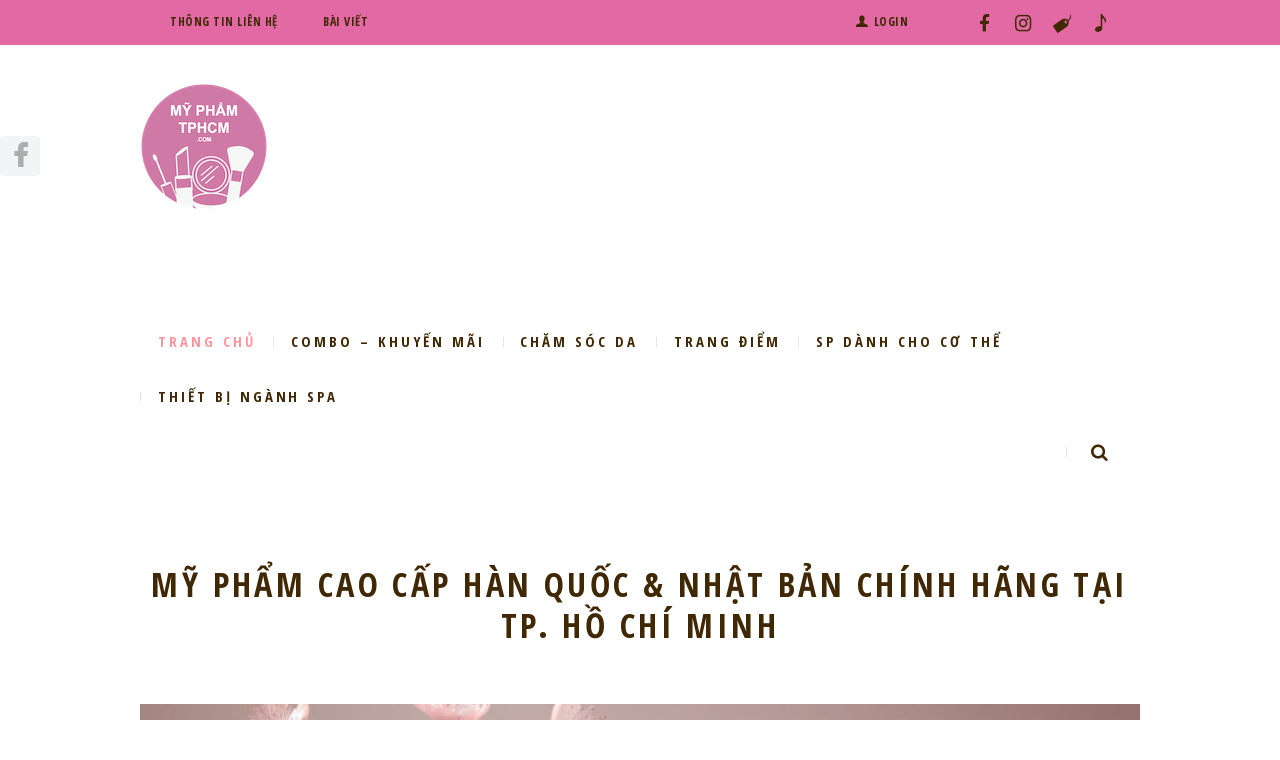

--- FILE ---
content_type: text/html; charset=UTF-8
request_url: https://myphamtphcm.com/page/2
body_size: 28905
content:
<!DOCTYPE html>
<html lang="vi" prefix="og: https://ogp.me/ns#" class="scheme_my_pham_tp_hcm">
<head>
<meta charset="UTF-8"/>
<meta name="viewport" content="width=device-width, initial-scale=1, maximum-scale=1">
<meta name="format-detection" content="telephone=no">
<link rel="profile" href="https://gmpg.org/xfn/11"/>
<link rel="pingback" href="https://myphamtphcm.com/xmlrpc.php"/>
<title>Mỹ Phẩm Cao Cấp Hàn Quốc &amp; Nhật Bản Chính Hãng tại TP. Hồ Chí Minh</title>
<meta name="description" content="Khám phá cửa hàng mỹ phẩm chất lượng cao tại TP. Hồ Chí Minh, chuyên cung cấp danh sách sản phẩm mỹ phẩm Hàn Quốc &amp; Nhật Bản chính hãng"/>
<meta name="robots" content="nofollow, noindex"/>
<meta property="og:locale" content="vi_VN"/>
<meta property="og:type" content="website"/>
<meta property="og:title" content="Mỹ Phẩm Cao Cấp Hàn Quốc &amp; Nhật Bản Chính Hãng tại TP. Hồ Chí Minh"/>
<meta property="og:description" content="Khám phá cửa hàng mỹ phẩm chất lượng cao tại TP. Hồ Chí Minh, chuyên cung cấp danh sách sản phẩm mỹ phẩm Hàn Quốc &amp; Nhật Bản chính hãng"/>
<meta property="og:url" content="https://myphamtphcm.com"/>
<meta property="og:site_name" content="Mỹ phẩm thành phố hồ chí minh"/>
<meta property="og:updated_time" content="2025-12-16T16:48:56+07:00"/>
<meta property="article:published_time" content="2023-04-03T21:55:13+07:00"/>
<meta property="article:modified_time" content="2025-12-16T16:48:56+07:00"/>
<meta name="twitter:card" content="summary_large_image"/>
<meta name="twitter:title" content="Mỹ Phẩm Cao Cấp Hàn Quốc &amp; Nhật Bản Chính Hãng tại TP. Hồ Chí Minh"/>
<meta name="twitter:description" content="Khám phá cửa hàng mỹ phẩm chất lượng cao tại TP. Hồ Chí Minh, chuyên cung cấp danh sách sản phẩm mỹ phẩm Hàn Quốc &amp; Nhật Bản chính hãng"/>
<meta name="twitter:label1" content="Written by"/>
<meta name="twitter:data1" content="admin"/>
<meta name="twitter:label2" content="Time to read"/>
<meta name="twitter:data2" content="Less than a minute"/>
<script type="application/ld+json" class="rank-math-schema-pro">{"@context":"https://schema.org","@graph":[{"@type":"Place","@id":"https://myphamtphcm.com/#place","address":{"@type":"PostalAddress","streetAddress":"80/33 Ho\u00e0ng Hoa Th\u00e1m, Ph\u01b0\u1eddng 7, B\u00ecnh Th\u1ea1nh","addressLocality":"H\u1ed3 Ch\u00ed Minh","addressCountry":"VN"}},{"@type":["HealthAndBeautyBusiness","Organization"],"@id":"https://myphamtphcm.com/#organization","name":"M\u1ef9 ph\u1ea9m TPHCM","url":"https://myphamtphcm.com","sameAs":["https://www.facebook.com/mypham.freeship.tphcm"],"address":{"@type":"PostalAddress","streetAddress":"80/33 Ho\u00e0ng Hoa Th\u00e1m, Ph\u01b0\u1eddng 7, B\u00ecnh Th\u1ea1nh","addressLocality":"H\u1ed3 Ch\u00ed Minh","addressCountry":"VN"},"logo":{"@type":"ImageObject","@id":"https://myphamtphcm.com/#logo","url":"https://myphamtphcm.com/wp-content/uploads/2020/11/logo_mypham_tphcm.png","contentUrl":"https://myphamtphcm.com/wp-content/uploads/2020/11/logo_mypham_tphcm.png","caption":"M\u1ef9 ph\u1ea9m th\u00e0nh ph\u1ed1 h\u1ed3 ch\u00ed minh","inLanguage":"vi","width":"1550","height":"1550"},"openingHours":["Monday,Tuesday,Wednesday,Thursday,Friday,Saturday,Sunday 09:00-17:00"],"location":{"@id":"https://myphamtphcm.com/#place"},"image":{"@id":"https://myphamtphcm.com/#logo"}},{"@type":"WebSite","@id":"https://myphamtphcm.com/#website","url":"https://myphamtphcm.com","name":"M\u1ef9 ph\u1ea9m th\u00e0nh ph\u1ed1 h\u1ed3 ch\u00ed minh","alternateName":"M\u1ef9 ph\u1ea9m tphcm","publisher":{"@id":"https://myphamtphcm.com/#organization"},"inLanguage":"vi"},{"@type":"WebPage","@id":"https://myphamtphcm.com#webpage","url":"https://myphamtphcm.com","name":"M\u1ef9 Ph\u1ea9m Cao C\u1ea5p H\u00e0n Qu\u1ed1c &amp; Nh\u1eadt B\u1ea3n Ch\u00ednh H\u00e3ng t\u1ea1i TP. H\u1ed3 Ch\u00ed Minh","datePublished":"2023-04-03T21:55:13+07:00","dateModified":"2025-12-16T16:48:56+07:00","about":{"@id":"https://myphamtphcm.com/#organization"},"isPartOf":{"@id":"https://myphamtphcm.com/#website"},"inLanguage":"vi"},{"@type":"Person","@id":"https://myphamtphcm.com#author","name":"admin","image":{"@type":"ImageObject","@id":"https://secure.gravatar.com/avatar/facd1c9fdc51f93a91591771ce1f9380?s=96&amp;d=mm&amp;r=g","url":"https://secure.gravatar.com/avatar/facd1c9fdc51f93a91591771ce1f9380?s=96&amp;d=mm&amp;r=g","caption":"admin","inLanguage":"vi"},"sameAs":["https://myphamtphcm.com"],"worksFor":{"@id":"https://myphamtphcm.com/#organization"}},{"@type":"Article","headline":"M\u1ef9 Ph\u1ea9m Cao C\u1ea5p H\u00e0n Qu\u1ed1c &amp; Nh\u1eadt B\u1ea3n Ch\u00ednh H\u00e3ng t\u1ea1i TP. H\u1ed3 Ch\u00ed Minh","keywords":"m\u1ef9 ph\u1ea9m th\u00e0nh ph\u1ed1 h\u1ed3 ch\u00ed minh","datePublished":"2023-04-03T21:55:13+07:00","dateModified":"2025-12-16T16:48:56+07:00","author":{"@id":"https://myphamtphcm.com#author","name":"admin"},"publisher":{"@id":"https://myphamtphcm.com/#organization"},"description":"Kh\u00e1m ph\u00e1 c\u1eeda h\u00e0ng m\u1ef9 ph\u1ea9m ch\u1ea5t l\u01b0\u1ee3ng cao t\u1ea1i TP. H\u1ed3 Ch\u00ed Minh, chuy\u00ean cung c\u1ea5p danh s\u00e1ch s\u1ea3n ph\u1ea9m m\u1ef9 ph\u1ea9m H\u00e0n Qu\u1ed1c &amp; Nh\u1eadt B\u1ea3n ch\u00ednh h\u00e3ng","name":"M\u1ef9 Ph\u1ea9m Cao C\u1ea5p H\u00e0n Qu\u1ed1c &amp; Nh\u1eadt B\u1ea3n Ch\u00ednh H\u00e3ng t\u1ea1i TP. H\u1ed3 Ch\u00ed Minh","@id":"https://myphamtphcm.com#richSnippet","isPartOf":{"@id":"https://myphamtphcm.com#webpage"},"inLanguage":"vi","mainEntityOfPage":{"@id":"https://myphamtphcm.com#webpage"}}]}</script>
<meta name="google-site-verification" content="8tCAiqol04m3uA4Nl9QzVIcKk8Utqz7tNcm2ZWYd_Us"/>
<link rel='dns-prefetch' href='//fonts.googleapis.com'/>
<link rel="stylesheet" type="text/css" href="//myphamtphcm.com/wp-content/cache/wpfc-minified/e4sfbiyn/3tj1x.css" media="all"/>
<style id='rank-math-toc-block-style-inline-css'>.wp-block-rank-math-toc-block nav ol{counter-reset:item}.wp-block-rank-math-toc-block nav ol li{display:block}.wp-block-rank-math-toc-block nav ol li:before{content:counters(item, ".") ". ";counter-increment:item}</style>
<link rel="stylesheet" type="text/css" href="//myphamtphcm.com/wp-content/cache/wpfc-minified/lpou535h/bjchl.css" media="all"/>
<style id='global-styles-inline-css'>body{--wp--preset--color--black:#000000;--wp--preset--color--cyan-bluish-gray:#abb8c3;--wp--preset--color--white:#ffffff;--wp--preset--color--pale-pink:#f78da7;--wp--preset--color--vivid-red:#cf2e2e;--wp--preset--color--luminous-vivid-orange:#ff6900;--wp--preset--color--luminous-vivid-amber:#fcb900;--wp--preset--color--light-green-cyan:#7bdcb5;--wp--preset--color--vivid-green-cyan:#00d084;--wp--preset--color--pale-cyan-blue:#8ed1fc;--wp--preset--color--vivid-cyan-blue:#0693e3;--wp--preset--color--vivid-purple:#9b51e0;--wp--preset--gradient--vivid-cyan-blue-to-vivid-purple:linear-gradient(135deg,rgba(6,147,227,1) 0%,rgb(155,81,224) 100%);--wp--preset--gradient--light-green-cyan-to-vivid-green-cyan:linear-gradient(135deg,rgb(122,220,180) 0%,rgb(0,208,130) 100%);--wp--preset--gradient--luminous-vivid-amber-to-luminous-vivid-orange:linear-gradient(135deg,rgba(252,185,0,1) 0%,rgba(255,105,0,1) 100%);--wp--preset--gradient--luminous-vivid-orange-to-vivid-red:linear-gradient(135deg,rgba(255,105,0,1) 0%,rgb(207,46,46) 100%);--wp--preset--gradient--very-light-gray-to-cyan-bluish-gray:linear-gradient(135deg,rgb(238,238,238) 0%,rgb(169,184,195) 100%);--wp--preset--gradient--cool-to-warm-spectrum:linear-gradient(135deg,rgb(74,234,220) 0%,rgb(151,120,209) 20%,rgb(207,42,186) 40%,rgb(238,44,130) 60%,rgb(251,105,98) 80%,rgb(254,248,76) 100%);--wp--preset--gradient--blush-light-purple:linear-gradient(135deg,rgb(255,206,236) 0%,rgb(152,150,240) 100%);--wp--preset--gradient--blush-bordeaux:linear-gradient(135deg,rgb(254,205,165) 0%,rgb(254,45,45) 50%,rgb(107,0,62) 100%);--wp--preset--gradient--luminous-dusk:linear-gradient(135deg,rgb(255,203,112) 0%,rgb(199,81,192) 50%,rgb(65,88,208) 100%);--wp--preset--gradient--pale-ocean:linear-gradient(135deg,rgb(255,245,203) 0%,rgb(182,227,212) 50%,rgb(51,167,181) 100%);--wp--preset--gradient--electric-grass:linear-gradient(135deg,rgb(202,248,128) 0%,rgb(113,206,126) 100%);--wp--preset--gradient--midnight:linear-gradient(135deg,rgb(2,3,129) 0%,rgb(40,116,252) 100%);--wp--preset--duotone--dark-grayscale:url('#wp-duotone-dark-grayscale');--wp--preset--duotone--grayscale:url('#wp-duotone-grayscale');--wp--preset--duotone--purple-yellow:url('#wp-duotone-purple-yellow');--wp--preset--duotone--blue-red:url('#wp-duotone-blue-red');--wp--preset--duotone--midnight:url('#wp-duotone-midnight');--wp--preset--duotone--magenta-yellow:url('#wp-duotone-magenta-yellow');--wp--preset--duotone--purple-green:url('#wp-duotone-purple-green');--wp--preset--duotone--blue-orange:url('#wp-duotone-blue-orange');--wp--preset--font-size--small:13px;--wp--preset--font-size--medium:20px;--wp--preset--font-size--large:36px;--wp--preset--font-size--x-large:42px;--wp--preset--spacing--20:0.44rem;--wp--preset--spacing--30:0.67rem;--wp--preset--spacing--40:1rem;--wp--preset--spacing--50:1.5rem;--wp--preset--spacing--60:2.25rem;--wp--preset--spacing--70:3.38rem;--wp--preset--spacing--80:5.06rem;--wp--preset--shadow--natural:6px 6px 9px rgba(0, 0, 0, 0.2);--wp--preset--shadow--deep:12px 12px 50px rgba(0, 0, 0, 0.4);--wp--preset--shadow--sharp:6px 6px 0px rgba(0, 0, 0, 0.2);--wp--preset--shadow--outlined:6px 6px 0px -3px rgba(255, 255, 255, 1), 6px 6px rgba(0, 0, 0, 1);--wp--preset--shadow--crisp:6px 6px 0px rgba(0, 0, 0, 1);}:where(.is-layout-flex){gap:0.5em;}body .is-layout-flow > .alignleft{float:left;margin-inline-start:0;margin-inline-end:2em;}body .is-layout-flow > .alignright{float:right;margin-inline-start:2em;margin-inline-end:0;}body .is-layout-flow > .aligncenter{margin-left:auto !important;margin-right:auto !important;}body .is-layout-constrained > .alignleft{float:left;margin-inline-start:0;margin-inline-end:2em;}body .is-layout-constrained > .alignright{float:right;margin-inline-start:2em;margin-inline-end:0;}body .is-layout-constrained > .aligncenter{margin-left:auto !important;margin-right:auto !important;}body .is-layout-constrained > :where(:not(.alignleft):not(.alignright):not(.alignfull)){max-width:var(--wp--style--global--content-size);margin-left:auto !important;margin-right:auto !important;}body .is-layout-constrained > .alignwide{max-width:var(--wp--style--global--wide-size);}body .is-layout-flex{display:flex;}body .is-layout-flex{flex-wrap:wrap;align-items:center;}body .is-layout-flex > *{margin:0;}:where(.wp-block-columns.is-layout-flex){gap:2em;}.has-black-color{color:var(--wp--preset--color--black) !important;}.has-cyan-bluish-gray-color{color:var(--wp--preset--color--cyan-bluish-gray) !important;}.has-white-color{color:var(--wp--preset--color--white) !important;}.has-pale-pink-color{color:var(--wp--preset--color--pale-pink) !important;}.has-vivid-red-color{color:var(--wp--preset--color--vivid-red) !important;}.has-luminous-vivid-orange-color{color:var(--wp--preset--color--luminous-vivid-orange) !important;}.has-luminous-vivid-amber-color{color:var(--wp--preset--color--luminous-vivid-amber) !important;}.has-light-green-cyan-color{color:var(--wp--preset--color--light-green-cyan) !important;}.has-vivid-green-cyan-color{color:var(--wp--preset--color--vivid-green-cyan) !important;}.has-pale-cyan-blue-color{color:var(--wp--preset--color--pale-cyan-blue) !important;}.has-vivid-cyan-blue-color{color:var(--wp--preset--color--vivid-cyan-blue) !important;}.has-vivid-purple-color{color:var(--wp--preset--color--vivid-purple) !important;}.has-black-background-color{background-color:var(--wp--preset--color--black) !important;}.has-cyan-bluish-gray-background-color{background-color:var(--wp--preset--color--cyan-bluish-gray) !important;}.has-white-background-color{background-color:var(--wp--preset--color--white) !important;}.has-pale-pink-background-color{background-color:var(--wp--preset--color--pale-pink) !important;}.has-vivid-red-background-color{background-color:var(--wp--preset--color--vivid-red) !important;}.has-luminous-vivid-orange-background-color{background-color:var(--wp--preset--color--luminous-vivid-orange) !important;}.has-luminous-vivid-amber-background-color{background-color:var(--wp--preset--color--luminous-vivid-amber) !important;}.has-light-green-cyan-background-color{background-color:var(--wp--preset--color--light-green-cyan) !important;}.has-vivid-green-cyan-background-color{background-color:var(--wp--preset--color--vivid-green-cyan) !important;}.has-pale-cyan-blue-background-color{background-color:var(--wp--preset--color--pale-cyan-blue) !important;}.has-vivid-cyan-blue-background-color{background-color:var(--wp--preset--color--vivid-cyan-blue) !important;}.has-vivid-purple-background-color{background-color:var(--wp--preset--color--vivid-purple) !important;}.has-black-border-color{border-color:var(--wp--preset--color--black) !important;}.has-cyan-bluish-gray-border-color{border-color:var(--wp--preset--color--cyan-bluish-gray) !important;}.has-white-border-color{border-color:var(--wp--preset--color--white) !important;}.has-pale-pink-border-color{border-color:var(--wp--preset--color--pale-pink) !important;}.has-vivid-red-border-color{border-color:var(--wp--preset--color--vivid-red) !important;}.has-luminous-vivid-orange-border-color{border-color:var(--wp--preset--color--luminous-vivid-orange) !important;}.has-luminous-vivid-amber-border-color{border-color:var(--wp--preset--color--luminous-vivid-amber) !important;}.has-light-green-cyan-border-color{border-color:var(--wp--preset--color--light-green-cyan) !important;}.has-vivid-green-cyan-border-color{border-color:var(--wp--preset--color--vivid-green-cyan) !important;}.has-pale-cyan-blue-border-color{border-color:var(--wp--preset--color--pale-cyan-blue) !important;}.has-vivid-cyan-blue-border-color{border-color:var(--wp--preset--color--vivid-cyan-blue) !important;}.has-vivid-purple-border-color{border-color:var(--wp--preset--color--vivid-purple) !important;}.has-vivid-cyan-blue-to-vivid-purple-gradient-background{background:var(--wp--preset--gradient--vivid-cyan-blue-to-vivid-purple) !important;}.has-light-green-cyan-to-vivid-green-cyan-gradient-background{background:var(--wp--preset--gradient--light-green-cyan-to-vivid-green-cyan) !important;}.has-luminous-vivid-amber-to-luminous-vivid-orange-gradient-background{background:var(--wp--preset--gradient--luminous-vivid-amber-to-luminous-vivid-orange) !important;}.has-luminous-vivid-orange-to-vivid-red-gradient-background{background:var(--wp--preset--gradient--luminous-vivid-orange-to-vivid-red) !important;}.has-very-light-gray-to-cyan-bluish-gray-gradient-background{background:var(--wp--preset--gradient--very-light-gray-to-cyan-bluish-gray) !important;}.has-cool-to-warm-spectrum-gradient-background{background:var(--wp--preset--gradient--cool-to-warm-spectrum) !important;}.has-blush-light-purple-gradient-background{background:var(--wp--preset--gradient--blush-light-purple) !important;}.has-blush-bordeaux-gradient-background{background:var(--wp--preset--gradient--blush-bordeaux) !important;}.has-luminous-dusk-gradient-background{background:var(--wp--preset--gradient--luminous-dusk) !important;}.has-pale-ocean-gradient-background{background:var(--wp--preset--gradient--pale-ocean) !important;}.has-electric-grass-gradient-background{background:var(--wp--preset--gradient--electric-grass) !important;}.has-midnight-gradient-background{background:var(--wp--preset--gradient--midnight) !important;}.has-small-font-size{font-size:var(--wp--preset--font-size--small) !important;}.has-medium-font-size{font-size:var(--wp--preset--font-size--medium) !important;}.has-large-font-size{font-size:var(--wp--preset--font-size--large) !important;}.has-x-large-font-size{font-size:var(--wp--preset--font-size--x-large) !important;}
.wp-block-navigation a:where(:not(.wp-element-button)){color:inherit;}:where(.wp-block-columns.is-layout-flex){gap:2em;}
.wp-block-pullquote{font-size:1.5em;line-height:1.6;}</style>
<link rel="stylesheet" type="text/css" href="//myphamtphcm.com/wp-content/cache/wpfc-minified/1sb76c4j/3tj1x.css" media="all"/>
<style id='wpmenucart-icons-inline-css'>@font-face{font-family:WPMenuCart;src:url(https://myphamtphcm.com/wp-content/plugins/woocommerce-menu-bar-cart/assets/fonts/WPMenuCart.eot);src:url(https://myphamtphcm.com/wp-content/plugins/woocommerce-menu-bar-cart/assets/fonts/WPMenuCart.eot?#iefix) format('embedded-opentype'),url(https://myphamtphcm.com/wp-content/plugins/woocommerce-menu-bar-cart/assets/fonts/WPMenuCart.woff2) format('woff2'),url(https://myphamtphcm.com/wp-content/plugins/woocommerce-menu-bar-cart/assets/fonts/WPMenuCart.woff) format('woff'),url(https://myphamtphcm.com/wp-content/plugins/woocommerce-menu-bar-cart/assets/fonts/WPMenuCart.ttf) format('truetype'),url(https://myphamtphcm.com/wp-content/plugins/woocommerce-menu-bar-cart/assets/fonts/WPMenuCart.svg#WPMenuCart) format('svg');font-weight:400;font-style:normal;font-display:swap}</style>
<link rel="stylesheet" type="text/css" href="//myphamtphcm.com/wp-content/cache/wpfc-minified/8kcywofp/3tj1x.css" media="all"/>
<link rel="stylesheet" type="text/css" href="//myphamtphcm.com/wp-content/cache/wpfc-minified/3meib1m/3tj1x.css" media="only screen and (max-width: 768px)"/>
<link rel="stylesheet" type="text/css" href="//myphamtphcm.com/wp-content/cache/wpfc-minified/fcuanq8k/3tj1x.css" media="all"/>
<style id='woocommerce-inline-inline-css'>.woocommerce form .form-row .required{visibility:visible;}</style>
<link rel="stylesheet" type="text/css" href="//myphamtphcm.com/wp-content/cache/wpfc-minified/feora6es/3tj1x.css" media="all"/>
<style id='organic-beauty-theme-style-inline-css'>.top_panel_wrap .logo_main,.top_panel_wrap .logo_fixed{height:128px}</style>
<link rel="stylesheet" type="text/css" href="//myphamtphcm.com/wp-content/cache/wpfc-minified/g2vwx899/bjchl.css" media="all"/>
<style id='vcv:assets:front:style:2890-inline-css'>.vce{margin-bottom:30px}.vce-row-container{width:100%}.vce-row{display:-ms-flexbox;display:flex;-ms-flex-direction:column;flex-direction:column;margin-left:0;position:relative;transition:box-shadow .2s}.vce-row,.vce-row-content>.vce-col:last-child{margin-right:0}.vce-row-full-height{min-height:100vh}.vce-row-content{-ms-flex-pack:start;-ms-flex-line-pack:start;-ms-flex-align:start;align-content:flex-start;align-items:flex-start;display:-ms-flexbox;display:flex;-ms-flex:1 1 auto;flex:1 1 auto;-ms-flex-direction:row;flex-direction:row;-ms-flex-wrap:wrap;flex-wrap:wrap;justify-content:flex-start;min-height:1em;position:relative}.vce-row-wrap--reverse>.vce-row-content{-ms-flex-line-pack:end;-ms-flex-align:end;align-content:flex-end;align-items:flex-end;-ms-flex-wrap:wrap-reverse;flex-wrap:wrap-reverse}.vce-row-columns--top>.vce-row-content{-ms-flex-line-pack:start;align-content:flex-start}.vce-row-columns--top.vce-row-wrap--reverse>.vce-row-content{-ms-flex-line-pack:end;align-content:flex-end}.vce-row-columns--middle>.vce-row-content{-ms-flex-line-pack:center;align-content:center}.vce-row-columns--bottom>.vce-row-content{-ms-flex-line-pack:end;align-content:flex-end}.vce-row-columns--bottom.vce-row-wrap--reverse>.vce-row-content{-ms-flex-line-pack:start;align-content:flex-start}.vce-row-columns--bottom>.vce-row-content:after,.vce-row-columns--middle>.vce-row-content:after,.vce-row-columns--top>.vce-row-content:after{content:"";display:block;height:0;overflow:hidden;visibility:hidden;width:100%}.vce-row-content--middle>.vce-row-content>.vce-col>.vce-col-inner{-ms-flex-pack:center;display:-ms-flexbox;display:flex;-ms-flex-direction:column;flex-direction:column;justify-content:center}.vce-row-content--bottom>.vce-row-content>.vce-col>.vce-col-inner{-ms-flex-pack:end;display:-ms-flexbox;display:flex;-ms-flex-direction:column;flex-direction:column;justify-content:flex-end}.vce-row-equal-height>.vce-row-content{-ms-flex-align:stretch;align-items:stretch}.vce-row-columns--stretch>.vce-row-content{-ms-flex-line-pack:stretch;-ms-flex-align:stretch;align-content:stretch;align-items:stretch}.vce-row[data-vce-full-width=true]{box-sizing:border-box;position:relative}.vce-row[data-vce-stretch-content=true]{padding-left:30px;padding-right:30px}.vce-row[data-vce-stretch-content=true].vce-row-no-paddings{padding-left:0;padding-right:0}.vce-row.vce-element--has-background{padding-left:30px;padding-right:30px;padding-top:30px}.vce-row.vce-element--has-background[data-vce-full-width=true]:not([data-vce-stretch-content=true]){padding-left:0;padding-right:0}.vce-row.vce-element--has-background.vce-row--has-col-background{padding-bottom:30px}.vce-row>.vce-row-content>.vce-col.vce-col--all-last{margin-right:0}.rtl .vce-row>.vce-row-content>.vce-col.vce-col--all-last,.rtl.vce-row>.vce-row-content>.vce-col.vce-col--all-last{margin-left:0}@media(min-width:0) and (max-width:543px){.vce-row.vce-element--xs--has-background{padding-left:30px;padding-right:30px;padding-top:30px}.vce-row.vce-element--xs--has-background[data-vce-full-width=true]:not([data-vce-stretch-content=true]){padding-left:0;padding-right:0}.vce-row.vce-element--has-background.vce-row--xs--has-col-background,.vce-row.vce-element--xs--has-background.vce-row--has-col-background,.vce-row.vce-element--xs--has-background.vce-row--xs--has-col-background{padding-bottom:30px}.vce-row>.vce-row-content>.vce-col.vce-col--xs-last{margin-right:0}.rtl .vce-row>.vce-row-content>.vce-col.vce-col--xs-last,.rtl.vce-row>.vce-row-content>.vce-col.vce-col--xs-last{margin-left:0}}@media(min-width:544px) and (max-width:767px){.vce-row.vce-element--sm--has-background{padding-left:30px;padding-right:30px;padding-top:30px}.vce-row.vce-element--sm--has-background[data-vce-full-width=true]:not([data-vce-stretch-content=true]){padding-left:0;padding-right:0}.vce-row.vce-element--has-background.vce-row--sm--has-col-background,.vce-row.vce-element--sm--has-background.vce-row--has-col-background,.vce-row.vce-element--sm--has-background.vce-row--sm--has-col-background{padding-bottom:30px}.vce-row>.vce-row-content>.vce-col.vce-col--sm-last{margin-right:0}.rtl .vce-row>.vce-row-content>.vce-col.vce-col--sm-last,.rtl.vce-row>.vce-row-content>.vce-col.vce-col--sm-last{margin-left:0}}@media(min-width:768px) and (max-width:991px){.vce-row.vce-element--md--has-background{padding-left:30px;padding-right:30px;padding-top:30px}.vce-row.vce-element--md--has-background[data-vce-full-width=true]:not([data-vce-stretch-content=true]){padding-left:0;padding-right:0}.vce-row.vce-element--has-background.vce-row--md--has-col-background,.vce-row.vce-element--md--has-background.vce-row--has-col-background,.vce-row.vce-element--md--has-background.vce-row--md--has-col-background{padding-bottom:30px}.vce-row>.vce-row-content>.vce-col.vce-col--md-last{margin-right:0}.rtl .vce-row>.vce-row-content>.vce-col.vce-col--md-last,.rtl.vce-row>.vce-row-content>.vce-col.vce-col--md-last{margin-left:0}}@media(min-width:992px) and (max-width:1199px){.vce-row.vce-element--lg--has-background{padding-left:30px;padding-right:30px;padding-top:30px}.vce-row.vce-element--lg--has-background[data-vce-full-width=true]:not([data-vce-stretch-content=true]){padding-left:0;padding-right:0}.vce-row.vce-element--has-background.vce-row--lg--has-col-background,.vce-row.vce-element--lg--has-background.vce-row--has-col-background,.vce-row.vce-element--lg--has-background.vce-row--lg--has-col-background{padding-bottom:30px}.vce-row>.vce-row-content>.vce-col.vce-col--lg-last{margin-right:0}.rtl .vce-row>.vce-row-content>.vce-col.vce-col--lg-last,.rtl.vce-row>.vce-row-content>.vce-col.vce-col--lg-last{margin-left:0}}@media(min-width:1200px){.vce-row.vce-element--xl--has-background{padding-left:30px;padding-right:30px;padding-top:30px}.vce-row.vce-element--xl--has-background[data-vce-full-width=true]:not([data-vce-stretch-content=true]){padding-left:0;padding-right:0}.vce-row.vce-element--has-background.vce-row--xl--has-col-background,.vce-row.vce-element--xl--has-background.vce-row--has-col-background,.vce-row.vce-element--xl--has-background.vce-row--xl--has-col-background{padding-bottom:30px}.vce-row>.vce-row-content>.vce-col.vce-col--xl-last{margin-right:0}.rtl .vce-row>.vce-row-content>.vce-col.vce-col--xl-last,.rtl.vce-row>.vce-row-content>.vce-col.vce-col--xl-last{margin-left:0}}.vce-col{box-sizing:border-box;display:-ms-flexbox;display:flex;-ms-flex:0 0 100%;flex:0 0 100%;max-width:100%;min-width:1em;position:relative}.vce-col--auto{-ms-flex-preferred-size:auto;-ms-flex:1;flex:1;flex-basis:auto}.vce-col-content,.vce-col-inner{overflow-wrap:break-word;position:relative;transition:box-shadow .2s}.vce-col-inner{width:100%}.vce-col-direction--rtl{direction:rtl}.vce-element--has-background>.vce-col-inner>.vce-col-content{padding-left:30px;padding-right:30px;padding-top:30px}.vce-col.vce-col--all-hide{display:none}@media (min-width:0),print{.vce-col--xs-auto{-ms-flex:1 1 0;flex:1 1 0;width:auto}.vce-col--xs-1{-ms-flex:0 0 100%;flex:0 0 100%;max-width:100%}.vce-col.vce-col--xs-visible{display:-ms-flexbox;display:flex}.vce-col.vce-col--xs-hide{display:none}}.vce-row-container>.vce-row>.vce-row-content>.vce-col>.vce-col-inner{padding:0}@media (min-width:544px),print{.vce-col--sm-auto{-ms-flex:1 1 0;flex:1 1 0;width:auto}.vce-col--sm-1{-ms-flex:0 0 100%;flex:0 0 100%;max-width:100%}.vce-col.vce-col--sm-visible{display:-ms-flexbox;display:flex}.vce-col.vce-col--sm-hide{display:none}}@media (min-width:768px),print{.vce-col--md-auto{-ms-flex:1 1 0;flex:1 1 0;width:auto}.vce-col--md-1{-ms-flex:0 0 100%;flex:0 0 100%;max-width:100%}.vce-col.vce-col--md-visible{display:-ms-flexbox;display:flex}.vce-col.vce-col--md-hide{display:none}}@media print,screen and (min-width:992px){.vce-col--lg-auto{-ms-flex:1 1 0;flex:1 1 0;width:1px}.vce-col--lg-1{-ms-flex:0 0 100%;flex:0 0 100%;max-width:100%}.vce-col.vce-col--lg-visible{display:-ms-flexbox;display:flex}.vce-col.vce-col--lg-hide{display:none}}@media (min-width:1200px),print{.vce-col--xl-auto{-ms-flex:1 1 0;flex:1 1 0;width:auto}.vce-col--xl-1{-ms-flex:0 0 100%;flex:0 0 100%;max-width:100%}.vce-col.vce-col--xl-visible{display:-ms-flexbox;display:flex}.vce-col.vce-col--xl-hide{display:none}}@media(min-width:0) and (max-width:543px){.vce-element--xs--has-background>.vce-col-inner>.vce-col-content{padding-left:30px;padding-right:30px;padding-top:30px}}@media(min-width:544px) and (max-width:767px){.vce-element--sm--has-background>.vce-col-inner>.vce-col-content{padding-left:30px;padding-right:30px;padding-top:30px}}@media(min-width:768px) and (max-width:991px){.vce-element--md--has-background>.vce-col-inner>.vce-col-content{padding-left:30px;padding-right:30px;padding-top:30px}}@media(min-width:992px) and (max-width:1199px){.vce-element--lg--has-background>.vce-col-inner>.vce-col-content{padding-left:30px;padding-right:30px;padding-top:30px}}@media(min-width:1200px){.vce-element--xl--has-background>.vce-col-inner>.vce-col-content{padding-left:30px;padding-right:30px;padding-top:30px}}.vce-row--col-gap-30>.vce-row-content>.vce-col{margin-right:30px}.vce-row--col-gap-30>.vce-row-content>.vce-column-resizer .vce-column-resizer-handler{width:30px}.rtl .vce-row--col-gap-30>.vce-row-content>.vce-col,.rtl.vce-row--col-gap-30>.vce-row-content>.vce-col{margin-left:30px;margin-right:0}@media all and (min-width:768px),print{.vce-row--col-gap-30[data-vce-do-apply*="12455403"]>.vce-row-content>.vce-col--md-auto{-webkit-flex:1 1 0;flex:1 1 0;max-width:none;width:auto}}@media(min-width:544px) and (max-width:767px){#el-262b3639{display:none}} @media(max-width:543px){#el-262b3639{display:none}}@media all and (min-width:768px),print{.vce-row--col-gap-30[data-vce-do-apply*="895eb8d7"]>.vce-row-content>.vce-col--md-auto{-webkit-flex:1 1 0;flex:1 1 0;max-width:none;width:auto}}@media(min-width:768px) and (max-width:991px){#clone-el-f24d4e59,#el-f24d4e59{display:none}} @media(min-width:992px) and (max-width:1199px){#clone-el-f24d4e59,#el-f24d4e59{display:none}} @media(min-width:1200px){#clone-el-f24d4e59,#el-f24d4e59{display:none}}@media all and (min-width:768px),print{.vce-row--col-gap-30[data-vce-do-apply*=f3e25ad0]>.vce-row-content>.vce-col--md-auto{-webkit-flex:1 1 0;flex:1 1 0;max-width:none;width:auto}}@media all and (min-width:768px),print{.vce-row--col-gap-30[data-vce-do-apply*=fc9c9bf5]>.vce-row-content>.vce-col--md-auto{-webkit-flex:1 1 0;flex:1 1 0;max-width:none;width:auto}}@media all and (min-width:768px),print{.vce-row--col-gap-30[data-vce-do-apply*=c186c447]>.vce-row-content>.vce-col--md-auto{-webkit-flex:1 1 0;flex:1 1 0;max-width:none;width:auto}}@media all and (min-width:768px),print{.vce-row--col-gap-30[data-vce-do-apply*="0f067103"]>.vce-row-content>.vce-col--md-auto{-webkit-flex:1 1 0;flex:1 1 0;max-width:none;width:auto}}</style>
<link rel="stylesheet" type="text/css" href="//myphamtphcm.com/wp-content/cache/wpfc-minified/7w8g4xme/3tp5z.css" media="all"/>
<style id='wpgdprc-front-css-inline-css'>:root{--wp-gdpr--bar--background-color:#000000;--wp-gdpr--bar--color:#ffffff;--wp-gdpr--button--background-color:#000000;--wp-gdpr--button--background-color--darken:#000000;--wp-gdpr--button--color:#ffffff;}</style>
<link rel="https://api.w.org/" href="https://myphamtphcm.com/wp-json/"/><link rel="alternate" type="application/json" href="https://myphamtphcm.com/wp-json/wp/v2/pages/2890"/><link rel='shortlink' href='https://myphamtphcm.com/'/>
<link rel="alternate" type="application/json+oembed" href="https://myphamtphcm.com/wp-json/oembed/1.0/embed?url=https%3A%2F%2Fmyphamtphcm.com%2F"/>
<link rel="alternate" type="text/xml+oembed" href="https://myphamtphcm.com/wp-json/oembed/1.0/embed?url=https%3A%2F%2Fmyphamtphcm.com%2F&#038;format=xml"/>
<noscript><style>.vce-row-container .vcv-lozad{display:none}</style></noscript><meta name="generator" content="Powered by Visual Composer Website Builder - fast and easy-to-use drag and drop visual editor for WordPress."/>
<style>.no-js img.lazyload{display:none;}
figure.wp-block-image img.lazyloading{min-width:150px;}
.lazyload, .lazyloading{opacity:0;}
.lazyloaded{opacity:1;transition:opacity 400ms;transition-delay:0ms;}</style>
<noscript><style>.woocommerce-product-gallery{opacity:1 !important;}</style></noscript>
<style>.recentcomments a{display:inline !important;padding:0 !important;margin:0 !important;}</style>			
<script id="google_gtagjs" src="https://www.googletagmanager.com/gtag/js?id=G-2J4HX3XMFY" async="async"></script>
<link rel="icon" href="https://myphamtphcm.com/wp-content/uploads/2020/11/cropped-logo_mypham_tphcm-32x32.png" sizes="32x32"/>
<link rel="icon" href="https://myphamtphcm.com/wp-content/uploads/2020/11/cropped-logo_mypham_tphcm-192x192.png" sizes="192x192"/>
<link rel="apple-touch-icon" href="https://myphamtphcm.com/wp-content/uploads/2020/11/cropped-logo_mypham_tphcm-180x180.png"/>
<meta name="msapplication-TileImage" content="https://myphamtphcm.com/wp-content/uploads/2020/11/cropped-logo_mypham_tphcm-270x270.png"/>
<style id="wp-custom-css">.woocommerce .star-rating, .woocommerce-page .star-rating{width:8.7em;}
.woocommerce .products .star-rating:before, .woocommerce .products .star-rating span{top:-1px;}
.adsbygoogle-noablate{display:none !important;}
.top_panel_style_3 .menu_main_nav > li > a{padding:1.1em 1.2em 1.3em;}
@media only screen and (min-width: 1180px) {
.post_item_excerpt:not([class*="column"]){display:inline-flex;}
.post_item_excerpt .post_content{padding:0em 2em;}
.square-image{max-width:40% !important;}
}
@media only screen and (max-width: 769) {
img.embed-image-in-product{max-width:100%;}
}
img.embed-image-in-product{max-width:600px;}</style>
<script data-wpfc-render="false">var Wpfcll={s:[],osl:0,scroll:false,i:function(){Wpfcll.ss();window.addEventListener('load',function(){let observer=new MutationObserver(mutationRecords=>{Wpfcll.osl=Wpfcll.s.length;Wpfcll.ss();if(Wpfcll.s.length > Wpfcll.osl){Wpfcll.ls(false);}});observer.observe(document.getElementsByTagName("html")[0],{childList:true,attributes:true,subtree:true,attributeFilter:["src"],attributeOldValue:false,characterDataOldValue:false});Wpfcll.ls(true);});window.addEventListener('scroll',function(){Wpfcll.scroll=true;Wpfcll.ls(false);});window.addEventListener('resize',function(){Wpfcll.scroll=true;Wpfcll.ls(false);});window.addEventListener('click',function(){Wpfcll.scroll=true;Wpfcll.ls(false);});},c:function(e,pageload){var w=document.documentElement.clientHeight || body.clientHeight;var n=0;if(pageload){n=0;}else{n=(w > 800) ? 800:200;n=Wpfcll.scroll ? 800:n;}var er=e.getBoundingClientRect();var t=0;var p=e.parentNode ? e.parentNode:false;if(typeof p.getBoundingClientRect=="undefined"){var pr=false;}else{var pr=p.getBoundingClientRect();}if(er.x==0 && er.y==0){for(var i=0;i < 10;i++){if(p){if(pr.x==0 && pr.y==0){if(p.parentNode){p=p.parentNode;}if(typeof p.getBoundingClientRect=="undefined"){pr=false;}else{pr=p.getBoundingClientRect();}}else{t=pr.top;break;}}};}else{t=er.top;}if(w - t+n > 0){return true;}return false;},r:function(e,pageload){var s=this;var oc,ot;try{oc=e.getAttribute("data-wpfc-original-src");ot=e.getAttribute("data-wpfc-original-srcset");originalsizes=e.getAttribute("data-wpfc-original-sizes");if(s.c(e,pageload)){if(oc || ot){if(e.tagName=="DIV" || e.tagName=="A" || e.tagName=="SPAN"){e.style.backgroundImage="url("+oc+")";e.removeAttribute("data-wpfc-original-src");e.removeAttribute("data-wpfc-original-srcset");e.removeAttribute("onload");}else{if(oc){e.setAttribute('src',oc);}if(ot){e.setAttribute('srcset',ot);}if(originalsizes){e.setAttribute('sizes',originalsizes);}if(e.getAttribute("alt") && e.getAttribute("alt")=="blank"){e.removeAttribute("alt");}e.removeAttribute("data-wpfc-original-src");e.removeAttribute("data-wpfc-original-srcset");e.removeAttribute("data-wpfc-original-sizes");e.removeAttribute("onload");if(e.tagName=="IFRAME"){var y="https://www.youtube.com/embed/";if(navigator.userAgent.match(/\sEdge?\/\d/i)){e.setAttribute('src',e.getAttribute("src").replace(/.+\/templates\/youtube\.html\#/,y));}e.onload=function(){if(typeof window.jQuery !="undefined"){if(jQuery.fn.fitVids){jQuery(e).parent().fitVids({customSelector:"iframe[src]"});}}var s=e.getAttribute("src").match(/templates\/youtube\.html\#(.+)/);if(s){try{var i=e.contentDocument || e.contentWindow;if(i.location.href=="about:blank"){e.setAttribute('src',y+s[1]);}}catch(err){e.setAttribute('src',y+s[1]);}}}}}}else{if(e.tagName=="NOSCRIPT"){if(jQuery(e).attr("data-type")=="wpfc"){e.removeAttribute("data-type");jQuery(e).after(jQuery(e).text());}}}}}catch(error){console.log(error);console.log("==>",e);}},ss:function(){var i=Array.prototype.slice.call(document.getElementsByTagName("img"));var f=Array.prototype.slice.call(document.getElementsByTagName("iframe"));var d=Array.prototype.slice.call(document.getElementsByTagName("div"));var a=Array.prototype.slice.call(document.getElementsByTagName("a"));var s=Array.prototype.slice.call(document.getElementsByTagName("span"));var n=Array.prototype.slice.call(document.getElementsByTagName("noscript"));this.s=i.concat(f).concat(d).concat(a).concat(s).concat(n);},ls:function(pageload){var s=this;[].forEach.call(s.s,function(e,index){s.r(e,pageload);});}};document.addEventListener('DOMContentLoaded',function(){wpfci();});function wpfci(){Wpfcll.i();}</script>
</head>
<body data-rsssl=1 class="home paged page-template-default page page-id-2890 paged-2 page-paged-2 theme-organic-beauty vcwb woocommerce-no-js organic_beauty_body body_style_wide body_filled article_style_stretch layout_single-standard template_single-standard scheme_my_pham_tp_hcm top_panel_show top_panel_above sidebar_hide">
<a id="toc_home" class="sc_anchor" title="Home" data-description="&lt;i&gt;Return to Home&lt;/i&gt; - &lt;br&gt;navigate to home page of the site" data-icon="icon-home" data-url="https://myphamtphcm.com/" data-separator="yes"></a><a id="toc_top" class="sc_anchor" title="To Top" data-description="&lt;i&gt;Back to top&lt;/i&gt; - &lt;br&gt;scroll to top of the page" data-icon="icon-double-up" data-url="" data-separator="yes"></a>
<div class="body_wrap">
<div class="page_wrap">
<div class="top_panel_fixed_wrap"></div><header class="top_panel_wrap top_panel_style_3 scheme_original">
<div class="top_panel_wrap_inner top_panel_inner_style_3 top_panel_position_above">
<div class="top_panel_top">
<div class="content_wrap clearfix">
<div class="top_panel_top_user_area">
<div class="top_panel_top_socials">
<div class="sc_socials sc_socials_type_icons sc_socials_shape_square sc_socials_size_tiny"><div class="sc_socials_item"><a href="https://www.facebook.com/M%E1%BB%B9-ph%E1%BA%A9m-tphcm-102836771622522/" target="_blank" class="social_icons social_facebook"><span class="icon-facebook"></span></a></div><div class="sc_socials_item"><a href="https://www.instagram.com/myphamtphcm/" target="_blank" class="social_icons social_instagramm"><span class="icon-instagramm"></span></a></div><div class="sc_socials_item"><a href="https://shopee.vn/myphamtphcm" target="_blank" class="social_icons social_tag"><span class="icon-tag"></span></a></div><div class="sc_socials_item"><a href="https://www.tiktok.com/@myphamtphcm" target="_blank" class="social_icons social_note"><span class="icon-note"></span></a></div></div></div><ul id="menu_user" class="menu_user_nav"><li id="menu-item-439" class="menu-item menu-item-type-post_type menu-item-object-page menu-item-439"><a href="https://myphamtphcm.com/lien-he"><span>Thông tin liên hệ</span></a></li>
<li id="menu-item-1725" class="menu-item menu-item-type-post_type menu-item-object-page menu-item-1725"><a href="https://myphamtphcm.com/thong-tin"><span>Bài viết</span></a></li>
<li class="menu-item menu-item-type-post_type menu-item-object-page wpmenucartli wpmenucart-display-standard menu-item empty-wpmenucart" id="wpmenucartli"><a class="wpmenucart-contents empty-wpmenucart" style="display:none">&nbsp;</a></li>		</ul>
<ul id="menu_user_add" class="menu_user_nav">
<li class="menu_user_login"><a href="#popup_login" class="popup_link popup_login_link icon-user" title="">Login</a><div id="popup_login" class="popup_wrap popup_login bg_tint_light"> <a href="#" class="popup_close"></a> <div class="form_wrap"> <div class="form_left"> <form action="https://myphamtphcm.com/wp-login.php" method="post" name="login_form" class="popup_form login_form"> <input type="hidden" name="redirect_to" value="https://myphamtphcm.com/"> <div class="popup_form_field login_field iconed_field icon-user"><input type="text" id="log" name="log" value="" placeholder="Login or Email"></div><div class="popup_form_field password_field iconed_field icon-lock"><input type="password" id="password" name="pwd" value="" placeholder="Password"></div><div class="popup_form_field remember_field"> <a href="https://myphamtphcm.com/my-account/lost-password" class="forgot_password">Forgot password?</a> <input type="checkbox" value="forever" id="rememberme" name="rememberme"> <label for="rememberme">Remember me</label></div><div class="popup_form_field submit_field"><input type="submit" class="submit_button" value="Login"></div></form></div><div class="form_right"> <div class="login_socials_title">You can login using your social profile</div><div class="login_socials_list"> [wordpress_social_login]</div></div></div></div></li>
</ul></div></div></div><div class="top_panel_middle">
<div class="content_wrap">
<div class="contact_logo">
<div class="logo"> <a href="https://myphamtphcm.com/"><img alt="img" width="128" height="128" data-src="https://myphamtphcm.com/wp-content/uploads/2021/02/logo_mypham_tphcm_-128.png" class="logo_main lazyload" src="[data-uri]"><noscript><img alt="img" width="128" height="128" data-src="https://myphamtphcm.com/wp-content/uploads/2021/02/logo_mypham_tphcm_-128.png" class="logo_main lazyload" src="[data-uri]"><noscript><img src="https://myphamtphcm.com/wp-content/uploads/2021/02/logo_mypham_tphcm_-128.png" class="logo_main" alt="img" width="128" height="128"></noscript></noscript><img alt="img" width="128" height="128" data-src="https://myphamtphcm.com/wp-content/uploads/2021/02/logo_mypham_tphcm_-128.png" class="logo_fixed lazyload" src="[data-uri]"><noscript><img src="https://myphamtphcm.com/wp-content/uploads/2021/02/logo_mypham_tphcm_-128.png" class="logo_fixed" alt="img" width="128" height="128"></noscript></a></div></div><div class="menu_main_wrap">
<nav class="menu_main_nav_area menu_hover_fade">
<ul id="menu_main" class="menu_main_nav"><li id="menu-item-946" class="menu-item menu-item-type-custom menu-item-object-custom current-menu-item menu-item-home menu-item-946"><a href="https://myphamtphcm.com/"><span>Trang chủ</span></a></li>
<li id="menu-item-953" class="menu-item menu-item-type-taxonomy menu-item-object-product_cat menu-item-953"><a href="https://myphamtphcm.com/combo-khuyen-mai"><span>Combo &#8211; Khuyến mãi</span></a></li>
<li id="menu-item-947" class="menu-item menu-item-type-taxonomy menu-item-object-product_cat menu-item-has-children menu-item-947"><a href="https://myphamtphcm.com/cham-soc-da"><span>Chăm sóc da</span></a>
<ul class="sub-menu">
<li id="menu-item-948" class="menu-item menu-item-type-taxonomy menu-item-object-product_cat menu-item-948"><a href="https://myphamtphcm.com/mat-na-duong-da"><span>Mặt nạ dưỡng da</span></a></li>
<li id="menu-item-3265" class="menu-item menu-item-type-taxonomy menu-item-object-product_cat menu-item-3265"><a href="https://myphamtphcm.com/dieu-tri-giam-mun"><span>Điều trị, giảm mụn</span></a></li>
<li id="menu-item-949" class="menu-item menu-item-type-taxonomy menu-item-object-product_cat menu-item-949"><a href="https://myphamtphcm.com/kem-duong-da"><span>Kem dưỡng da</span></a></li>
<li id="menu-item-951" class="menu-item menu-item-type-taxonomy menu-item-object-product_cat menu-item-951"><a href="https://myphamtphcm.com/kem-chong-nang"><span>Kem chống nắng</span></a></li>
<li id="menu-item-1084" class="menu-item menu-item-type-taxonomy menu-item-object-product_cat menu-item-1084"><a href="https://myphamtphcm.com/duong-the-lotion"><span>Dưỡng thể, lotion</span></a></li>
<li id="menu-item-1085" class="menu-item menu-item-type-taxonomy menu-item-object-product_cat menu-item-1085"><a href="https://myphamtphcm.com/do-dung-cham-soc-da-khac"><span>Đồ dùng chăm sóc da khác</span></a></li>
</ul>
</li>
<li id="menu-item-1026" class="menu-item menu-item-type-taxonomy menu-item-object-product_cat menu-item-has-children menu-item-1026"><a href="https://myphamtphcm.com/trang-diem"><span>Trang điểm</span></a>
<ul class="sub-menu">
<li id="menu-item-956" class="menu-item menu-item-type-taxonomy menu-item-object-product_cat menu-item-956"><a href="https://myphamtphcm.com/son-moi"><span>Son môi, son dưỡng</span></a></li>
<li id="menu-item-955" class="menu-item menu-item-type-taxonomy menu-item-object-product_cat menu-item-955"><a href="https://myphamtphcm.com/phan-cushion"><span>Phấn &#8211; Cushion</span></a></li>
<li id="menu-item-954" class="menu-item menu-item-type-taxonomy menu-item-object-product_cat menu-item-954"><a href="https://myphamtphcm.com/bo-trang-diem"><span>Bộ trang điểm</span></a></li>
<li id="menu-item-1027" class="menu-item menu-item-type-taxonomy menu-item-object-product_cat menu-item-1027"><a href="https://myphamtphcm.com/mascara-mat-chan-may"><span>Mascara/Mắt/Chân mày</span></a></li>
<li id="menu-item-1028" class="menu-item menu-item-type-taxonomy menu-item-object-product_cat menu-item-1028"><a href="https://myphamtphcm.com/toner-bong-tay-trang"><span>Toner, tẩy trang</span></a></li>
</ul>
</li>
<li id="menu-item-2088" class="menu-item menu-item-type-taxonomy menu-item-object-product_cat menu-item-has-children menu-item-2088"><a href="https://myphamtphcm.com/san-pham-danh-cho-co-the"><span>SP dành cho cơ thể</span></a>
<ul class="sub-menu">
<li id="menu-item-2089" class="menu-item menu-item-type-taxonomy menu-item-object-product_cat menu-item-2089"><a href="https://myphamtphcm.com/nuoc-hoa"><span>Nước hoa</span></a></li>
<li id="menu-item-2090" class="menu-item menu-item-type-taxonomy menu-item-object-product_cat menu-item-2090"><a href="https://myphamtphcm.com/san-pham-thuc-pham-chuc-nang"><span>Thực phẩm chức năng</span></a></li>
<li id="menu-item-2091" class="menu-item menu-item-type-taxonomy menu-item-object-product_cat menu-item-2091"><a href="https://myphamtphcm.com/thuoc-nhuom-toc"><span>Thuốc nhuộm tóc</span></a></li>
<li id="menu-item-2851" class="menu-item menu-item-type-taxonomy menu-item-object-product_cat menu-item-2851"><a href="https://myphamtphcm.com/cham-soc-toc"><span>Chăm sóc tóc</span></a></li>
<li id="menu-item-3078" class="menu-item menu-item-type-taxonomy menu-item-object-product_cat menu-item-3078"><a href="https://myphamtphcm.com/rang-mieng"><span>Răng miệng</span></a></li>
</ul>
</li>
<li id="menu-item-952" class="menu-item menu-item-type-taxonomy menu-item-object-product_cat menu-item-952"><a href="https://myphamtphcm.com/thiet-bi-nganh-spa"><span>Thiết bị ngành SPA</span></a></li>
</ul>						</nav>
<div class="search_wrap search_style_fullscreen search_state_closed search_ajax">
<div class="search_form_wrap"> <form role="search" method="get" class="search_form" action="https://myphamtphcm.com/"> <button type="submit" class="search_submit icon-search" title="Open search"></button> <input type="text" class="search_field" placeholder="Search" value="" name="s" /><a class="search_close icon-cancel"></a></form></div><div class="search_results widget_area scheme_original"><a class="search_results_close icon-cancel"></a><div class="search_results_content"></div></div></div></div></div></div></div></header>
<div class="header_mobile">
<div class="content_wrap">
<div class="menu_button icon-menu"></div><div class="logo"> <a href="https://myphamtphcm.com/"><img alt="img" width="128" height="128" data-src="https://myphamtphcm.com/wp-content/uploads/2021/02/logo_mypham_tphcm_-128.png" class="logo_main lazyload" src="[data-uri]"><noscript><img alt="img" width="128" height="128" data-src="https://myphamtphcm.com/wp-content/uploads/2021/02/logo_mypham_tphcm_-128.png" class="logo_main lazyload" src="[data-uri]"><noscript><img src="https://myphamtphcm.com/wp-content/uploads/2021/02/logo_mypham_tphcm_-128.png" class="logo_main" alt="img" width="128" height="128"></noscript></noscript></a></div><div class="menu_main_cart top_panel_icon">
<a href="#" class="top_panel_cart_button" data-items="0" data-summa="0&#8363;">
<span class="contact_icon icon-basket"></span>
<span class="contact_label contact_cart_label">Your cart:</span>
<span class="contact_cart_totals">
<span class="cart_items">0 Items</span>
- 
<span class="cart_summa">0&#8363;</span>
</span>
</a>
<ul class="widget_area sidebar_cart sidebar"><li> <div class="widget woocommerce widget_shopping_cart"><div class="hide_cart_widget_if_empty"><div class="widget_shopping_cart_content"></div></div></div></li></ul></div></div><div class="side_wrap">
<div class="close">Close</div><div class="panel_top">
<nav class="menu_main_nav_area">
<ul id="menu_mobile" class="menu_main_nav"><li class="menu-item menu-item-type-custom menu-item-object-custom current-menu-item menu-item-home menu-item-946"><a href="https://myphamtphcm.com/"><span>Trang chủ</span></a></li>
<li class="menu-item menu-item-type-taxonomy menu-item-object-product_cat menu-item-953"><a href="https://myphamtphcm.com/combo-khuyen-mai"><span>Combo &#8211; Khuyến mãi</span></a></li>
<li class="menu-item menu-item-type-taxonomy menu-item-object-product_cat menu-item-has-children menu-item-947"><a href="https://myphamtphcm.com/cham-soc-da"><span>Chăm sóc da</span></a>
<ul class="sub-menu">
<li class="menu-item menu-item-type-taxonomy menu-item-object-product_cat menu-item-948"><a href="https://myphamtphcm.com/mat-na-duong-da"><span>Mặt nạ dưỡng da</span></a></li>
<li class="menu-item menu-item-type-taxonomy menu-item-object-product_cat menu-item-3265"><a href="https://myphamtphcm.com/dieu-tri-giam-mun"><span>Điều trị, giảm mụn</span></a></li>
<li class="menu-item menu-item-type-taxonomy menu-item-object-product_cat menu-item-949"><a href="https://myphamtphcm.com/kem-duong-da"><span>Kem dưỡng da</span></a></li>
<li class="menu-item menu-item-type-taxonomy menu-item-object-product_cat menu-item-951"><a href="https://myphamtphcm.com/kem-chong-nang"><span>Kem chống nắng</span></a></li>
<li class="menu-item menu-item-type-taxonomy menu-item-object-product_cat menu-item-1084"><a href="https://myphamtphcm.com/duong-the-lotion"><span>Dưỡng thể, lotion</span></a></li>
<li class="menu-item menu-item-type-taxonomy menu-item-object-product_cat menu-item-1085"><a href="https://myphamtphcm.com/do-dung-cham-soc-da-khac"><span>Đồ dùng chăm sóc da khác</span></a></li>
</ul>
</li>
<li class="menu-item menu-item-type-taxonomy menu-item-object-product_cat menu-item-has-children menu-item-1026"><a href="https://myphamtphcm.com/trang-diem"><span>Trang điểm</span></a>
<ul class="sub-menu">
<li class="menu-item menu-item-type-taxonomy menu-item-object-product_cat menu-item-956"><a href="https://myphamtphcm.com/son-moi"><span>Son môi, son dưỡng</span></a></li>
<li class="menu-item menu-item-type-taxonomy menu-item-object-product_cat menu-item-955"><a href="https://myphamtphcm.com/phan-cushion"><span>Phấn &#8211; Cushion</span></a></li>
<li class="menu-item menu-item-type-taxonomy menu-item-object-product_cat menu-item-954"><a href="https://myphamtphcm.com/bo-trang-diem"><span>Bộ trang điểm</span></a></li>
<li class="menu-item menu-item-type-taxonomy menu-item-object-product_cat menu-item-1027"><a href="https://myphamtphcm.com/mascara-mat-chan-may"><span>Mascara/Mắt/Chân mày</span></a></li>
<li class="menu-item menu-item-type-taxonomy menu-item-object-product_cat menu-item-1028"><a href="https://myphamtphcm.com/toner-bong-tay-trang"><span>Toner, tẩy trang</span></a></li>
</ul>
</li>
<li class="menu-item menu-item-type-taxonomy menu-item-object-product_cat menu-item-has-children menu-item-2088"><a href="https://myphamtphcm.com/san-pham-danh-cho-co-the"><span>SP dành cho cơ thể</span></a>
<ul class="sub-menu">
<li class="menu-item menu-item-type-taxonomy menu-item-object-product_cat menu-item-2089"><a href="https://myphamtphcm.com/nuoc-hoa"><span>Nước hoa</span></a></li>
<li class="menu-item menu-item-type-taxonomy menu-item-object-product_cat menu-item-2090"><a href="https://myphamtphcm.com/san-pham-thuc-pham-chuc-nang"><span>Thực phẩm chức năng</span></a></li>
<li class="menu-item menu-item-type-taxonomy menu-item-object-product_cat menu-item-2091"><a href="https://myphamtphcm.com/thuoc-nhuom-toc"><span>Thuốc nhuộm tóc</span></a></li>
<li class="menu-item menu-item-type-taxonomy menu-item-object-product_cat menu-item-2851"><a href="https://myphamtphcm.com/cham-soc-toc"><span>Chăm sóc tóc</span></a></li>
<li class="menu-item menu-item-type-taxonomy menu-item-object-product_cat menu-item-3078"><a href="https://myphamtphcm.com/rang-mieng"><span>Răng miệng</span></a></li>
</ul>
</li>
<li class="menu-item menu-item-type-taxonomy menu-item-object-product_cat menu-item-952"><a href="https://myphamtphcm.com/thiet-bi-nganh-spa"><span>Thiết bị ngành SPA</span></a></li>
</ul>					<ul id="menu_mobile" class="menu_main_nav"><li class="menu-item menu-item-type-custom menu-item-object-custom current-menu-item current_page_item menu-item-home menu-item-946"><a href="https://myphamtphcm.com/" aria-current="page"><span>Trang chủ</span></a></li>
<li class="menu-item menu-item-type-taxonomy menu-item-object-product_cat menu-item-439"> <a href="/lien-he.html"><span>THÔNG TIN LIÊN HỆ</span></a> </li>
</ul>
</nav>
<div class="search_wrap search_style_ search_state_fixed search_ajax">
<div class="search_form_wrap"> <form role="search" method="get" class="search_form" action="https://myphamtphcm.com/"> <button type="submit" class="search_submit icon-search" title="Start search"></button> <input type="text" class="search_field" placeholder="Search" value="" name="s" /></form></div><div class="search_results widget_area scheme_original"><a class="search_results_close icon-cancel"></a><div class="search_results_content"></div></div></div><div class="login"><a href="#popup_login" class="popup_link popup_login_link icon-user" title="">Login</a><div id="popup_login" class="popup_wrap popup_login bg_tint_light">
<a href="#" class="popup_close"></a>
<div class="form_wrap">
<div class="form_left">
<form action="https://myphamtphcm.com/wp-login.php" method="post" name="login_form" class="popup_form login_form">
<input type="hidden" name="redirect_to" value="https://myphamtphcm.com/">
<div class="popup_form_field login_field iconed_field icon-user"><input type="text" id="log" name="log" value="" placeholder="Login or Email"></div><div class="popup_form_field password_field iconed_field icon-lock"><input type="password" id="password" name="pwd" value="" placeholder="Password"></div><div class="popup_form_field remember_field"> <a href="https://myphamtphcm.com/my-account/lost-password" class="forgot_password">Forgot password?</a> <input type="checkbox" value="forever" id="rememberme" name="rememberme"> <label for="rememberme">Remember me</label></div><div class="popup_form_field submit_field"><input type="submit" class="submit_button" value="Login"></div></form></div><div class="form_right">
<div class="login_socials_title">You can login using your social profile</div><div class="login_socials_list"> [wordpress_social_login]</div></div></div></div></div></div><div class="panel_bottom">
<div class="contact_socials">
<div class="sc_socials sc_socials_type_icons sc_socials_shape_square sc_socials_size_small"><div class="sc_socials_item"><a href="https://www.facebook.com/M%E1%BB%B9-ph%E1%BA%A9m-tphcm-102836771622522/" target="_blank" class="social_icons social_facebook"><span class="icon-facebook"></span></a></div><div class="sc_socials_item"><a href="https://www.instagram.com/myphamtphcm/" target="_blank" class="social_icons social_instagramm"><span class="icon-instagramm"></span></a></div><div class="sc_socials_item"><a href="https://shopee.vn/myphamtphcm" target="_blank" class="social_icons social_tag"><span class="icon-tag"></span></a></div><div class="sc_socials_item"><a href="https://www.tiktok.com/@myphamtphcm" target="_blank" class="social_icons social_note"><span class="icon-note"></span></a></div></div></div></div></div><div class="mask"></div></div><div class="top_panel_title top_panel_style_3 title_present scheme_original">
<div class="top_panel_title_inner top_panel_inner_style_3 title_present_inner">
<div class="content_wrap"> <h1 class="page_title">Mỹ Phẩm Cao Cấp Hàn Quốc &amp; Nhật Bản Chính Hãng tại TP. Hồ Chí Minh</h1></div></div></div><div class="page_content_wrap page_paddings_yes">
<div class="content_wrap">
<div class="content">
<article class="itemscope post_item post_item_single post_featured_default post_format_standard post-2890 page type-page status-publish hentry" itemscope itemtype="http://schema.org/Article">
<section class="post_content" itemprop="articleBody">
<div class="vce-row-container" data-vce-boxed-width="true">
<div id="el-12455403" class="vce-row vce-row--col-gap-30 vce-row-equal-height vce-row-content--top" data-vce-do-apply="all el-12455403">
<div class="vce-row-content" data-vce-element-content="true">
<div id="el-262b3639" class="vce-col vce-col--md-auto vce-col--xs-1 vce-col--xs-last vce-col--xs-first vce-col--sm-last vce-col--sm-first vce-col--md-last vce-col--lg-last vce-col--xl-last vce-col--md-first vce-col--lg-first vce-col--xl-first">
<div class="vce-col-inner" data-vce-do-apply="border margin background el-262b3639">
<div class="vce-content-background-container"> </div><div class="vce-col-content" data-vce-element-content="true" data-vce-do-apply="padding el-262b3639">
<div class="vce-shortcode">
<div id="el-57c1885c" class="vce-shortcode-wrapper vce" data-vce-do-apply="all el-57c1885c"><div id="metaslider-id-1061" style="width: 100%;" class="ml-slider-3-62-0 metaslider metaslider-flex metaslider-1061 ml-slider ms-theme-default" role="region" aria-roledescription="Slideshow" aria-label="Desktop front page">
<div id="metaslider_container_1061">
<div id="metaslider_1061"> <ul aria-live="polite" class="slides"> <li style="display: block; width: 100%;" class="slide-1062 ms-image" aria-roledescription="slide" aria-label="slide-1062"><a href="https://myphamtphcm.com/" target="_self"><img height="640" width="1280" alt="mỹ phẩm tphcm" title="mỹ phẩm tphcm" data-src="https://myphamtphcm.com/wp-content/uploads/2023/06/my-pham-tphcm.jpg" class="slider-1061 slide-1062 lazyload" src="[data-uri]"/><noscript><img onload="Wpfcll.r(this,true);" src="https://myphamtphcm.com/wp-content/plugins/wp-fastest-cache-premium/pro/images/blank.gif" data-wpfc-original-src="https://myphamtphcm.com/wp-content/uploads/2023/06/my-pham-tphcm.jpg" height="640" width="1280" alt="mỹ phẩm tphcm" class="slider-1061 slide-1062" title="mỹ phẩm tphcm"/></noscript></a></li> <li style="display: none; width: 100%;" class="slide-1067 ms-image" aria-roledescription="slide" aria-label="slide-1067"><img height="640" width="1280" alt="chăm sóc da tphcm" title="chăm sóc da tphcm" data-src="https://myphamtphcm.com/wp-content/uploads/2023/06/cham-soc-da-tphcm.jpg" class="slider-1061 slide-1067 lazyload" src="[data-uri]"/><noscript><img onload="Wpfcll.r(this,true);" src="https://myphamtphcm.com/wp-content/plugins/wp-fastest-cache-premium/pro/images/blank.gif" data-wpfc-original-src="https://myphamtphcm.com/wp-content/uploads/2023/06/cham-soc-da-tphcm.jpg" height="640" width="1280" alt="chăm sóc da tphcm" class="slider-1061 slide-1067" title="chăm sóc da tphcm"/></noscript></li> </ul></div></div></div></div></div></div></div></div></div></div></div><div class="vce-row-container" data-vce-boxed-width="true">
<div id="el-895eb8d7" class="vce-row vce-row--col-gap-30 vce-row-equal-height vce-row-content--top" data-vce-do-apply="all el-895eb8d7">
<div class="vce-row-content" data-vce-element-content="true">
<div id="el-1d4abeb2" class="vce-col vce-col--md-auto vce-col--xs-1 vce-col--xs-last vce-col--xs-first vce-col--sm-last vce-col--sm-first vce-col--md-last vce-col--lg-last vce-col--xl-last vce-col--md-first vce-col--lg-first vce-col--xl-first">
<div class="vce-col-inner" data-vce-do-apply="border margin background el-1d4abeb2">
<div class="vce-col-content" data-vce-element-content="true" data-vce-do-apply="padding el-1d4abeb2">
<div class="vce-shortcode">
<div id="el-f24d4e59" class="vce-shortcode-wrapper vce" data-vce-do-apply="all el-f24d4e59"><div id="metaslider-id-1056" style="width: 100%;" class="ml-slider-3-62-0 metaslider metaslider-flex metaslider-1056 ml-slider ms-theme-default nav-hidden nav-hidden" role="region" aria-roledescription="Slideshow" aria-label="Mobile Slideshow">
<div id="metaslider_container_1056">
<div id="metaslider_1056"> <ul aria-live="polite" class="slides"> <li style="display: block; width: 100%;" class="slide-1909 ms-image" aria-roledescription="slide" aria-label="slide-1909"><a href="https://myphamtphcm.com/kem-white-lie-duong-trang-da-phien-ban-moi.html" target="_self"><img height="900" width="900" alt="Aishitoto Zero Spot CICA Cream" title="Aishitoto Zero Spot CICA Cream" data-src="https://myphamtphcm.com/wp-content/uploads/2023/06/aishitoto-zero-spot-cica-cream-900x900.jpg" class="slider-1056 slide-1909 lazyload" src="[data-uri]"/><noscript><img onload="Wpfcll.r(this,true);" src="https://myphamtphcm.com/wp-content/plugins/wp-fastest-cache-premium/pro/images/blank.gif" data-wpfc-original-src="https://myphamtphcm.com/wp-content/uploads/2023/06/aishitoto-zero-spot-cica-cream-900x900.jpg" height="900" width="900" alt="Aishitoto Zero Spot CICA Cream" class="slider-1056 slide-1909" title="Aishitoto Zero Spot CICA Cream"/></noscript></a></li> <li style="display: none; width: 100%;" class="slide-1057 ms-image" aria-roledescription="slide" aria-label="slide-1057"><img height="900" width="900" alt="giao hàng miễn phí khu vực HCM" title="giao hàng miễn phí khu vực HCM" data-src="https://myphamtphcm.com/wp-content/uploads/2020/11/free_shipping_hcm-900x900.jpg" class="slider-1056 slide-1057 lazyload" src="[data-uri]"/><noscript><img onload="Wpfcll.r(this,true);" src="https://myphamtphcm.com/wp-content/plugins/wp-fastest-cache-premium/pro/images/blank.gif" data-wpfc-original-src="https://myphamtphcm.com/wp-content/uploads/2020/11/free_shipping_hcm-900x900.jpg" height="900" width="900" alt="giao hàng miễn phí khu vực HCM" class="slider-1056 slide-1057" title="giao hàng miễn phí khu vực HCM"/></noscript></li> <li style="display: none; width: 100%;" class="slide-1954 ms-image" aria-roledescription="slide" aria-label="slide-1954"><a href="https://myphamtphcm.com/combo-sieu-duong-da-phuc-hoi-sau-dieu-tri-hyaluronic-acid-niacinamide.html" target="_self"><img height="900" width="900" alt="kem chống nắng daily light uv sun cream" title="kem chống nắng daily light uv sun cream" data-src="https://myphamtphcm.com/wp-content/uploads/2024/06/kem-chong-nang-daily-light-uv-sun-cream-900x900.jpg" class="slider-1056 slide-1954 lazyload" src="[data-uri]"/><noscript><img onload="Wpfcll.r(this,true);" src="https://myphamtphcm.com/wp-content/plugins/wp-fastest-cache-premium/pro/images/blank.gif" data-wpfc-original-src="https://myphamtphcm.com/wp-content/uploads/2024/06/kem-chong-nang-daily-light-uv-sun-cream-900x900.jpg" height="900" width="900" alt="kem chống nắng daily light uv sun cream" class="slider-1056 slide-1954" title="kem chống nắng daily light uv sun cream"/></noscript></a></li> </ul></div></div></div></div></div></div></div></div></div></div></div><div class="vce-row-container" data-vce-boxed-width="true">
<div id="el-f3e25ad0" class="vce-row vce-row--col-gap-30 vce-row-equal-height vce-row-content--top" data-vce-do-apply="all el-f3e25ad0">
<div class="vce-row-content" data-vce-element-content="true">
<div id="el-973f6e33" class="vce-col vce-col--md-auto vce-col--xs-1 vce-col--xs-last vce-col--xs-first vce-col--sm-last vce-col--sm-first vce-col--md-last vce-col--lg-last vce-col--xl-last vce-col--md-first vce-col--lg-first vce-col--xl-first">
<div class="vce-col-inner" data-vce-do-apply="border margin background el-973f6e33">
<div class="vce-col-content" data-vce-element-content="true" data-vce-do-apply="padding el-973f6e33">
<div class="vce-shortcode">
<div id="el-f3636cab" class="vce-shortcode-wrapper vce" data-vce-do-apply="all el-f3636cab"><h2 class="sc_title sc_title_regular sc_align_center margin_top_medium margin_bottom_small" style="text-align:center;">Sản phẩm quan tâm</h2><style>a.eg-henryharrison-element-1,a.eg-henryharrison-element-2{-webkit-transition:all .4s linear;-moz-transition:all .4s linear;-o-transition:all .4s linear;-ms-transition:all .4s linear;transition:all .4s linear}.eg-jimmy-carter-element-11 i:before{margin-left:0px;margin-right:0px}.eg-harding-element-17{letter-spacing:1px}.eg-harding-wrapper .esg-entry-media{overflow:hidden;box-sizing:border-box;-webkit-box-sizing:border-box;-moz-box-sizing:border-box;padding:30px 30px 0px 30px}.eg-harding-wrapper .esg-media-poster{overflow:hidden;border-radius:50%;-webkit-border-radius:50%;-moz-border-radius:50%}.eg-ulysses-s-grant-wrapper .esg-entry-media{overflow:hidden;box-sizing:border-box;-webkit-box-sizing:border-box;-moz-box-sizing:border-box;padding:30px 30px 0px 30px}.eg-ulysses-s-grant-wrapper .esg-media-poster{overflow:hidden;border-radius:50%;-webkit-border-radius:50%;-moz-border-radius:50%}.eg-richard-nixon-wrapper .esg-entry-media{overflow:hidden;box-sizing:border-box;-webkit-box-sizing:border-box;-moz-box-sizing:border-box;padding:30px 30px 0px 30px}.eg-richard-nixon-wrapper .esg-media-poster{overflow:hidden;border-radius:50%;-webkit-border-radius:50%;-moz-border-radius:50%}.eg-herbert-hoover-wrapper .esg-media-poster{filter:url("data:image/svg+xml;utf8,<svg xmlns='http://www.w3.org/2000/svg'><filter id='grayscale'><feColorMatrix type='matrix' values='0.3333 0.3333 0.3333 0 0 0.3333 0.3333 0.3333 0 0 0.3333 0.3333 0.3333 0 0 0 0 0 1 0'/></filter></svg>#grayscale");filter:gray;-webkit-filter:grayscale(100%)}.eg-herbert-hoover-wrapper:hover .esg-media-poster{filter:url("data:image/svg+xml;utf8,<svg xmlns='http://www.w3.org/2000/svg'><filter id='grayscale'><feColorMatrix type='matrix' values='1 0 0 0 0,0 1 0 0 0,0 0 1 0 0,0 0 0 1 0'/></filter></svg>#grayscale");-webkit-filter:grayscale(0%)}.eg-lyndon-johnson-wrapper .esg-media-poster{filter:url("data:image/svg+xml;utf8,<svg xmlns='http://www.w3.org/2000/svg'><filter id='grayscale'><feColorMatrix type='matrix' values='0.3333 0.3333 0.3333 0 0 0.3333 0.3333 0.3333 0 0 0.3333 0.3333 0.3333 0 0 0 0 0 1 0'/></filter></svg>#grayscale");filter:gray;-webkit-filter:grayscale(100%)}.eg-lyndon-johnson-wrapper:hover .esg-media-poster{filter:url("data:image/svg+xml;utf8,<svg xmlns='http://www.w3.org/2000/svg'><filter id='grayscale'><feColorMatrix type='matrix' values='1 0 0 0 0,0 1 0 0 0,0 0 1 0 0,0 0 0 1 0'/></filter></svg>#grayscale");-webkit-filter:grayscale(0%)}.esg-overlay.eg-ronald-reagan-container{background:-moz-linear-gradient(top,rgba(0,0,0,0) 50%,rgba(0,0,0,0.83) 99%,rgba(0,0,0,0.85) 100%);background:-webkit-gradient(linear,left top,left bottom,color-stop(50%,rgba(0,0,0,0)),color-stop(99%,rgba(0,0,0,0.83)),color-stop(100%,rgba(0,0,0,0.85)));background:-webkit-linear-gradient(top,rgba(0,0,0,0) 50%,rgba(0,0,0,0.83) 99%,rgba(0,0,0,0.85) 100%);background:-o-linear-gradient(top,rgba(0,0,0,0) 50%,rgba(0,0,0,0.83) 99%,rgba(0,0,0,0.85) 100%);background:-ms-linear-gradient(top,rgba(0,0,0,0) 50%,rgba(0,0,0,0.83) 99%,rgba(0,0,0,0.85) 100%);background:linear-gradient(to bottom,rgba(0,0,0,0) 50%,rgba(0,0,0,0.83) 99%,rgba(0,0,0,0.85) 100%);filter:progid:DXImageTransform.Microsoft.gradient( startColorstr='#00000000',endColorstr='#d9000000',GradientType=0 )}.eg-georgebush-wrapper .esg-entry-cover{background:-moz-linear-gradient(top,rgba(0,0,0,0) 50%,rgba(0,0,0,0.83) 99%,rgba(0,0,0,0.85) 100%);background:-webkit-gradient(linear,left top,left bottom,color-stop(50%,rgba(0,0,0,0)),color-stop(99%,rgba(0,0,0,0.83)),color-stop(100%,rgba(0,0,0,0.85)));background:-webkit-linear-gradient(top,rgba(0,0,0,0) 50%,rgba(0,0,0,0.83) 99%,rgba(0,0,0,0.85) 100%);background:-o-linear-gradient(top,rgba(0,0,0,0) 50%,rgba(0,0,0,0.83) 99%,rgba(0,0,0,0.85) 100%);background:-ms-linear-gradient(top,rgba(0,0,0,0) 50%,rgba(0,0,0,0.83) 99%,rgba(0,0,0,0.85) 100%);background:linear-gradient(to bottom,rgba(0,0,0,0) 50%,rgba(0,0,0,0.83) 99%,rgba(0,0,0,0.85) 100%);filter:progid:DXImageTransform.Microsoft.gradient( startColorstr='#00000000',endColorstr='#d9000000',GradientType=0 )}.eg-jefferson-wrapper{-webkit-border-radius:5px !important;-moz-border-radius:5px !important;border-radius:5px !important;-webkit-mask-image:url([data-uri]) !important}.eg-monroe-element-1{text-shadow:0px 1px 3px rgba(0,0,0,0.1)}.eg-lyndon-johnson-wrapper .esg-entry-cover{background:-moz-radial-gradient(center,ellipse cover,rgba(0,0,0,0.35) 0%,rgba(18,18,18,0) 96%,rgba(19,19,19,0) 100%);background:-webkit-gradient(radial,center center,0px,center center,100%,color-stop(0%,rgba(0,0,0,0.35)),color-stop(96%,rgba(18,18,18,0)),color-stop(100%,rgba(19,19,19,0)));background:-webkit-radial-gradient(center,ellipse cover,rgba(0,0,0,0.35) 0%,rgba(18,18,18,0) 96%,rgba(19,19,19,0) 100%);background:-o-radial-gradient(center,ellipse cover,rgba(0,0,0,0.35) 0%,rgba(18,18,18,0) 96%,rgba(19,19,19,0) 100%);background:-ms-radial-gradient(center,ellipse cover,rgba(0,0,0,0.35) 0%,rgba(18,18,18,0) 96%,rgba(19,19,19,0) 100%);background:radial-gradient(ellipse at center,rgba(0,0,0,0.35) 0%,rgba(18,18,18,0) 96%,rgba(19,19,19,0) 100%);filter:progid:DXImageTransform.Microsoft.gradient( startColorstr='#59000000',endColorstr='#00131313',GradientType=1 )}.eg-wilbert-wrapper .esg-entry-cover{background:-moz-radial-gradient(center,ellipse cover,rgba(0,0,0,0.35) 0%,rgba(18,18,18,0) 96%,rgba(19,19,19,0) 100%);background:-webkit-gradient(radial,center center,0px,center center,100%,color-stop(0%,rgba(0,0,0,0.35)),color-stop(96%,rgba(18,18,18,0)),color-stop(100%,rgba(19,19,19,0)));background:-webkit-radial-gradient(center,ellipse cover,rgba(0,0,0,0.35) 0%,rgba(18,18,18,0) 96%,rgba(19,19,19,0) 100%);background:-o-radial-gradient(center,ellipse cover,rgba(0,0,0,0.35) 0%,rgba(18,18,18,0) 96%,rgba(19,19,19,0) 100%);background:-ms-radial-gradient(center,ellipse cover,rgba(0,0,0,0.35) 0%,rgba(18,18,18,0) 96%,rgba(19,19,19,0) 100%);background:radial-gradient(ellipse at center,rgba(0,0,0,0.35) 0%,rgba(18,18,18,0) 96%,rgba(19,19,19,0) 100%);filter:progid:DXImageTransform.Microsoft.gradient( startColorstr='#59000000',endColorstr='#00131313',GradientType=1 )}.eg-wilbert-wrapper .esg-media-poster{-webkit-transition:0.4s ease-in-out;-moz-transition:0.4s ease-in-out;-o-transition:0.4s ease-in-out;transition:0.4s ease-in-out;filter:url("data:image/svg+xml;utf8,<svg xmlns='http://www.w3.org/2000/svg'><filter id='grayscale'><feColorMatrix type='matrix' values='0.3333 0.3333 0.3333 0 0 0.3333 0.3333 0.3333 0 0 0.3333 0.3333 0.3333 0 0 0 0 0 1 0'/></filter></svg>#grayscale");filter:gray;-webkit-filter:grayscale(100%)}.eg-wilbert-wrapper:hover .esg-media-poster{filter:url("data:image/svg+xml;utf8,<svg xmlns='http://www.w3.org/2000/svg'><filter id='grayscale'><feColorMatrix type='matrix' values='1 0 0 0 0,0 1 0 0 0,0 0 1 0 0,0 0 0 1 0'/></filter></svg>#grayscale");-webkit-filter:grayscale(0%)}.eg-phillie-element-3:after{content:" ";width:0px;height:0px;border-style:solid;border-width:5px 5px 0 5px;border-color:#000 transparent transparent transparent;left:50%;margin-left:-5px;bottom:-5px;position:absolute}.eg-howardtaft-wrapper .esg-media-poster{filter:url("data:image/svg+xml;utf8,<svg xmlns='http://www.w3.org/2000/svg'><filter id='grayscale'><feColorMatrix type='matrix' values='1 0 0 0 0,0 1 0 0 0,0 0 1 0 0,0 0 0 1 0'/></filter></svg>#grayscale");-webkit-filter:grayscale(0%)}.eg-howardtaft-wrapper:hover .esg-media-poster{filter:url("data:image/svg+xml;utf8,<svg xmlns='http://www.w3.org/2000/svg'><filter id='grayscale'><feColorMatrix type='matrix' values='0.3333 0.3333 0.3333 0 0 0.3333 0.3333 0.3333 0 0 0.3333 0.3333 0.3333 0 0 0 0 0 1 0'/></filter></svg>#grayscale");filter:gray;-webkit-filter:grayscale(100%)}.myportfolio-container .added_to_cart.wc-forward{font-family:"Open Sans";font-size:13px;color:#fff;margin-top:10px}.esgbox-title.esgbox-title-outside-wrap{font-size:15px;font-weight:700;text-align:center}.esgbox-title.esgbox-title-inside-wrap{padding-bottom:10px;font-size:15px;font-weight:700;text-align:center}.esg-content.eg-twitterstream-element-33-a{display:inline-block}.eg-twitterstream-element-35{word-break:break-all}.esg-overlay.eg-twitterstream-container{background:-moz-linear-gradient(top,rgba(0,0,0,0) 50%,rgba(0,0,0,0.83) 99%,rgba(0,0,0,0.85) 100%);background:-webkit-gradient(linear,left top,left bottom,color-stop(50%,rgba(0,0,0,0)),color-stop(99%,rgba(0,0,0,0.83)),color-stop(100%,rgba(0,0,0,0.85)));background:-webkit-linear-gradient(top,rgba(0,0,0,0) 50%,rgba(0,0,0,0.83) 99%,rgba(0,0,0,0.85) 100%);background:-o-linear-gradient(top,rgba(0,0,0,0) 50%,rgba(0,0,0,0.83) 99%,rgba(0,0,0,0.85) 100%);background:-ms-linear-gradient(top,rgba(0,0,0,0) 50%,rgba(0,0,0,0.83) 99%,rgba(0,0,0,0.85) 100%);background:linear-gradient(to bottom,rgba(0,0,0,0) 50%,rgba(0,0,0,0.83) 99%,rgba(0,0,0,0.85) 100%);filter:progid:DXImageTransform.Microsoft.gradient( startColorstr='#00000000',endColorstr='#d9000000',GradientType=0 )}.esg-content.eg-facebookstream-element-33-a{display:inline-block}.eg-facebookstream-element-0{word-break:break-all}.esg-overlay.eg-flickrstream-container{background:-moz-linear-gradient(top,rgba(0,0,0,0) 50%,rgba(0,0,0,0.83) 99%,rgba(0,0,0,0.85) 100%);background:-webkit-gradient(linear,left top,left bottom,color-stop(50%,rgba(0,0,0,0)),color-stop(99%,rgba(0,0,0,0.83)),color-stop(100%,rgba(0,0,0,0.85)));background:-webkit-linear-gradient(top,rgba(0,0,0,0) 50%,rgba(0,0,0,0.83) 99%,rgba(0,0,0,0.85) 100%);background:-o-linear-gradient(top,rgba(0,0,0,0) 50%,rgba(0,0,0,0.83) 99%,rgba(0,0,0,0.85) 100%);background:-ms-linear-gradient(top,rgba(0,0,0,0) 50%,rgba(0,0,0,0.83) 99%,rgba(0,0,0,0.85) 100%);background:linear-gradient(to bottom,rgba(0,0,0,0) 50%,rgba(0,0,0,0.83) 99%,rgba(0,0,0,0.85) 100%);filter:progid:DXImageTransform.Microsoft.gradient( startColorstr='#00000000',endColorstr='#d9000000',GradientType=0 )}</style>
<style>.flat-light .navigationbuttons,.flat-light .esg-pagination,.flat-light .esg-filters{text-transform:uppercase;text-align:center}.flat-light .esg-filterbutton,.flat-light .esg-navigationbutton,.flat-light .esg-sortbutton,.flat-light .esg-cartbutton{color:#000;margin-right:5px;cursor:pointer;position:relative;z-index:2;padding:1px 30px;border:none;line-height:38px;border-radius:5px;-moz-border-radius:5px;-webkit-border-radius:5px;font-size:12px;font-weight:700;font-family:"Open Sans",sans-serif;display:inline-block;background:#fff;margin-bottom:5px}.flat-light .esg-navigationbutton{padding:2px 12px}.flat-light .esg-navigationbutton *{color:#000}.flat-light .esg-pagination-button:last-child{margin-right:0}.flat-light .esg-sortbutton-wrapper,.flat-light .esg-cartbutton-wrapper{display:inline-block}.flat-light .esg-sortbutton-order,.flat-light .esg-cartbutton-order{display:inline-block;vertical-align:top;border:none;width:40px;line-height:40px;border-radius:5px;-moz-border-radius:5px;-webkit-border-radius:5px;font-size:12px;font-weight:700;color:#999;cursor:pointer;background:#eee;background:#fff;margin-left:5px}.flat-light .esg-cartbutton{color:#fff;cursor:default !important}.flat-light .esg-cartbutton .esgicon-basket{color:#fff;font-size:15px;line-height:15px;margin-right:10px}.flat-light .esg-cartbutton-wrapper{cursor:default !important}.flat-light .esg-sortbutton,.flat-light .esg-cartbutton{display:inline-block;position:relative;cursor:pointer;margin-right:0px;border-radius:5px;-moz-border-radius:5px;-webkit-border-radius:5px}.flat-light .esg-navigationbutton:hover,.flat-light .esg-filterbutton:hover,.flat-light .esg-sortbutton:hover,.flat-light .esg-sortbutton-order:hover,.flat-light .esg-cartbutton-order:hover,.flat-light .esg-filterbutton.selected{border-color:none;color:#000;background:#fff}.flat-light .esg-navigationbutton:hover *{color:#333}.flat-light .esg-sortbutton-order.tp-desc:hover{color:#333}.flat-light .esg-filter-checked{padding:1px 3px;color:#cbcbcb;background:#cbcbcb;margin-left:7px;font-size:9px;font-weight:300;line-height:9px;vertical-align:middle}.flat-light .esg-filterbutton.selected .esg-filter-checked,.flat-light .esg-filterbutton:hover .esg-filter-checked{padding:1px 3px 1px 3px;color:#fff;background:#000;margin-left:7px;font-size:9px;font-weight:300;line-height:9px;vertical-align:middle}.flat-light .esg-navigationbutton.esg-loadmore{margin:15px;padding:0 15px;width:auto}</style>
<style>.eg-my-pham-tphcm-element-34{font-size:16px;line-height:22px;color:#a0d445;font-weight:600;padding:0px 2px 0px 2px;border-radius:0px 0px 0px 0px;background:rgba(255,255,255,0.15);z-index:2 !important;font-family:"Open Sans"}.eg-my-pham-tphcm-element-37{font-size:16px;line-height:22px;color:#000000;font-weight:400;padding:0px 5px 0px 5px;border-radius:2px 2px 2px 2px;background:rgba(245,245,245,1);z-index:2 !important;display:block;border-top-width:0px;border-right-width:0px;border-bottom-width:0px;border-left-width:0px;border-color:#ffffff;border-style:solid}.eg-my-pham-tphcm-element-0{font-size:14px;line-height:16px;color:#000000;font-weight:400;padding:0px 0px 0px 0px;border-radius:0px 0px 0px 0px;background:transparent;z-index:2 !important;display:block;font-family:Roboto,STHeiti,Verdana,Arial,Microsoft JhengHei}.eg-my-pham-tphcm-element-30{font-size:13px;line-height:30px;color:#ffcc00;font-weight:700;display:block;text-align:left;clear:both;margin:0px 0px 0px 0px;padding:0px 0px 0px 0px;border-radius:0px 0px 0px 0px;background:transparent;position:relative;z-index:2 !important;font-family:"Open Sans";text-transform:uppercase}.eg-my-pham-tphcm-element-25{font-size:18px;line-height:22px;color:#e54eb8;font-weight:600;display:inline-block;float:none;clear:none;margin:0px 0px 0px 0px;padding:0px 2px 0px 2px;border-radius:0px 0px 0px 0px;background:transparent;position:relative;z-index:2 !important;font-family:"Open Sans"}</style>
<style>.eg-my-pham-tphcm-element-37:hover{font-size:16px;line-height:22px;color:#000000;font-weight:400;border-radius:60px 60px 60px 60px;background:rgba(238,238,238,1);border-top-width:0px;border-right-width:0px;border-bottom-width:0px;border-left-width:0px;border-color:#ffffff;border-style:solid}</style>
<style>.eg-my-pham-tphcm-element-0-a{display:block;text-align:left;clear:none;margin:0px 0px 0px 0px;position:relative}</style>
<style>.eg-my-pham-tphcm-element-34-a{font-size:16px;line-height:22px;color:#a0d445;font-family:"Open Sans";font-weight:600;text-decoration:none;text-transform:none;letter-spacing:normal;display:inline-block;float:none;clear:none;margin:8px 0px 0px 0px;position:relative}</style>
<style>.eg-my-pham-tphcm-element-37-a{display:block;text-align:center;clear:none;margin:0px 0px 0px 0px;position:relative}</style>
<style>.eg-my-pham-tphcm-container{background:rgba(250,251,252,0)}</style>
<style>.eg-my-pham-tphcm-content{background:#ffffff;padding:8px 6px 6px 6px;border-width:1px 0px 0px 0px;border-radius:0px 0px 0px 0px;border-color:#f2f5f8;border-style:solid;text-align:left}</style>
<style>.esg-grid .mainul li.eg-my-pham-tphcm-wrapper{background:#ffffff;padding:0px 0px 0px 0px;border-width:2px 2px 2px 2px;border-radius:0px 0px 0px 0px;border-color:#f2f5f8;border-style:solid}</style>
<style>.esg-grid .mainul li.eg-my-pham-tphcm-wrapper .esg-media-poster{background-size:cover;background-position:center center;background-repeat:no-repeat}</style>
<article class="myportfolio-container esg-grid-wrap-container flat-light esg-entry-skin-my-pham-tphcm source_type_post" id="esg-grid-9-1-wrap" data-alias="hot-products-gird">
<div id="esg-grid-9-1" class="esg-grid" style="background: transparent;padding: 0px 0px 0px 0px ; box-sizing:border-box; -moz-box-sizing:border-box; -webkit-box-sizing:border-box;">
<ul>
<li id="eg-9-post-id-2943_495" data-skin="my-pham-tphcm" class="filterall filter-simple filter-featured filter-rated-5 filter-kem-chong-nang filter-cong-dung-chinh filter-duong-da filter-gel-chong-nang filter-kem-chong-nang filter-kem-chong-nang-dang-gel filter-kem-chong-nang-gel filter-moist-rich-uv-gel filter-sozai-farm filter-spf50-pa filter-thanh-phan filter-aishitoto eg-my-pham-tphcm-wrapper eg-post-id-2943" data-date="1681985148"> <div class="esg-media-cover-wrapper"> <div class="esg-entry-media"><img src="https://myphamtphcm.com/wp-content/plugins/essential-grid/public/assets/images/300x200transparent.png" data-lazythumb="https://myphamtphcm.com/wp-content/uploads/2023/04/kem-chong-nang-dang-gel-moist-rich-uv-gel-spf50-pa-sozai-farm-25x25.jpg" data-no-lazy="1" data-lazysrc="https://myphamtphcm.com/wp-content/uploads/2023/04/kem-chong-nang-dang-gel-moist-rich-uv-gel-spf50-pa-sozai-farm.jpg" alt="Kem Chống Nắng Dạng Gel Moist Rich UV Gel SPF50+ PA++++ - Sozai Farm" width="500" height="500"></div><div class="esg-entry-cover esg-transition" data-delay="0" data-duration="default" data-clickable="on" data-transition="esg-fade"> <a class="eg-invisiblebutton" href="https://myphamtphcm.com/kem-chong-nang-dang-gel-moist-rich-uv-gel-spf50-pa-sozai-farm" target="_self"></a> <div class="esg-overlay esg-transition eg-my-pham-tphcm-container" data-delay="0" data-duration="default" data-transition="esg-fade"></div><div class="esg-bottom eg-post-2943 eg-my-pham-tphcm-element-34-a esg-transition" data-delay="0.3" data-duration="default" data-transition="esg-slideleft"><span style="display: block;min-height: 20px;"><a class="eg-my-pham-tphcm-element-34 eg-post-2943" href="https://myphamtphcm.com/kem-chong-nang">Kem chống nắng</a></span></div><div class="esg-center eg-post-2943 eg-my-pham-tphcm-element-37-a esg-transition" data-delay="0.05" data-duration="default" data-transition="esg-zoomback"><a href="https://myphamtphcm.com/kem-chong-nang-dang-gel-moist-rich-uv-gel-spf50-pa-sozai-farm" rel="nofollow" data-product_id="2943" data-product_sku="aishitoto-MOISTUV" class="eg-my-pham-tphcm-element-37 eg-post-2943 button product_type_simple">Đọc tiếp</a></div></div><div class="esg-entry-content eg-my-pham-tphcm-content"> <div class="esg-content eg-my-pham-tphcm-element-35 esg-none esg-clear esg-line-break"></div><div class="esg-content eg-post-2943 eg-my-pham-tphcm-element-0-a"><a class="eg-my-pham-tphcm-element-0 eg-post-2943" href="https://myphamtphcm.com/kem-chong-nang-dang-gel-moist-rich-uv-gel-spf50-pa-sozai-farm" target="_self"><span style="display: block;min-height: 50px;">Kem Chống Nắng Dạng Gel Moist Rich UV Gel SPF50+ PA++++ - Sozai Farm</span></a></div><div class="esg-content eg-post-2943 eg-my-pham-tphcm-element-30"><span style="display: block;min-height: 30px;"><div class="esg-starring"><div class="star-rating" role="img" aria-label="Được xếp hạng 4.60 5 sao"><span style="width:92%">Được xếp hạng <strong class="rating">4.60</strong> 5 sao</span></div></div></span></div><div class="esg-content eg-post-2943 eg-my-pham-tphcm-element-25"><span style="display: block;min-height: 20px;"></span></div><div class="esg-content eg-my-pham-tphcm-element-31 esg-none esg-clear esg-line-break"></div></div></div></li>
<li id="eg-9-post-id-2804_9794" data-skin="my-pham-tphcm" class="filterall filter-simple filter-featured filter-rated-5 filter-duong-the-lotion filter-aha filter-chiet-xuat-cam-thao filter-chiet-xuat-rau-ma filter-chong-viem-da filter-duong-am filter-giam-mun filter-lam-sang-da filter-lotion-phuc-hoi-da filter-se-khit-lo-chan-long eg-my-pham-tphcm-wrapper eg-post-id-2804" data-date="1679346664"> <div class="esg-media-cover-wrapper"> <div class="esg-entry-media"><img src="https://myphamtphcm.com/wp-content/plugins/essential-grid/public/assets/images/300x200transparent.png" data-lazythumb="https://myphamtphcm.com/wp-content/uploads/2023/03/cica-lotion-120ml-tokyo-ginza-cosmetics-phuc-hoi-da-hieu-qua-25x25.jpg" data-no-lazy="1" data-lazysrc="https://myphamtphcm.com/wp-content/uploads/2023/03/cica-lotion-120ml-tokyo-ginza-cosmetics-phuc-hoi-da-hieu-qua.jpg" alt="Cica Lotion 120ml - Tokyo Ginza Cosmetics - Phục Hồi Da Hiệu Quả" width="900" height="900"></div><div class="esg-entry-cover esg-transition" data-delay="0" data-duration="default" data-clickable="on" data-transition="esg-fade"> <a class="eg-invisiblebutton" href="https://myphamtphcm.com/cica-lotion-120ml-tokyo-ginza-cosmetics-phuc-hoi-da-hieu-qua" target="_self"></a> <div class="esg-overlay esg-transition eg-my-pham-tphcm-container" data-delay="0" data-duration="default" data-transition="esg-fade"></div><div class="esg-bottom eg-post-2804 eg-my-pham-tphcm-element-34-a esg-transition" data-delay="0.3" data-duration="default" data-transition="esg-slideleft"><span style="display: block;min-height: 20px;"><a class="eg-my-pham-tphcm-element-34 eg-post-2804" href="https://myphamtphcm.com/duong-the-lotion">Dưỡng thể, lotion</a></span></div><div class="esg-center eg-post-2804 eg-my-pham-tphcm-element-37-a esg-transition" data-delay="0.05" data-duration="default" data-transition="esg-zoomback"><a href="https://myphamtphcm.com/cica-lotion-120ml-tokyo-ginza-cosmetics-phuc-hoi-da-hieu-qua" rel="nofollow" data-product_id="2804" data-product_sku="cica-lotion-120ml-tokyo-ginza-cosmetics" class="eg-my-pham-tphcm-element-37 eg-post-2804 button product_type_simple">Đọc tiếp</a></div></div><div class="esg-entry-content eg-my-pham-tphcm-content"> <div class="esg-content eg-my-pham-tphcm-element-35 esg-none esg-clear esg-line-break"></div><div class="esg-content eg-post-2804 eg-my-pham-tphcm-element-0-a"><a class="eg-my-pham-tphcm-element-0 eg-post-2804" href="https://myphamtphcm.com/cica-lotion-120ml-tokyo-ginza-cosmetics-phuc-hoi-da-hieu-qua" target="_self"><span style="display: block;min-height: 50px;">Cica Lotion 120ml - Tokyo Ginza Cosmetics - Phục Hồi Da Hiệu Quả</span></a></div><div class="esg-content eg-post-2804 eg-my-pham-tphcm-element-30"><span style="display: block;min-height: 30px;"><div class="esg-starring"><div class="star-rating" role="img" aria-label="Được xếp hạng 4.60 5 sao"><span style="width:92%">Được xếp hạng <strong class="rating">4.60</strong> 5 sao</span></div></div></span></div><div class="esg-content eg-post-2804 eg-my-pham-tphcm-element-25"><span style="display: block;min-height: 20px;"></span></div><div class="esg-content eg-my-pham-tphcm-element-31 esg-none esg-clear esg-line-break"></div></div></div></li>
<li id="eg-9-post-id-2754_1070" data-skin="my-pham-tphcm" class="filterall filter-simple filter-featured filter-rated-5 filter-san-pham-thuc-pham-chuc-nang filter-aishitoto eg-my-pham-tphcm-wrapper eg-post-id-2754" data-date="1648649381"> <div class="esg-media-cover-wrapper"> <div class="esg-entry-media"><img src="https://myphamtphcm.com/wp-content/plugins/essential-grid/public/assets/images/300x200transparent.png" data-lazythumb="https://myphamtphcm.com/wp-content/uploads/2022/03/thuc-pham-bao-ve-suc-khoe-nhat-ban-1-25x25.jpg" data-no-lazy="1" data-lazysrc="https://myphamtphcm.com/wp-content/uploads/2022/03/thuc-pham-bao-ve-suc-khoe-nhat-ban-1.jpg" alt="Thực Phẩm Bảo Vệ Sức Khỏe Nhật Bản Aishitoto NMN Gold" width="900" height="900"></div><div class="esg-entry-cover esg-transition" data-delay="0" data-duration="default" data-clickable="on" data-transition="esg-fade"> <a class="eg-invisiblebutton" href="https://myphamtphcm.com/thuc-pham-bao-ve-suc-khoe-nhat-ban-aishitoto-nmn-gold" target="_self"></a> <div class="esg-overlay esg-transition eg-my-pham-tphcm-container" data-delay="0" data-duration="default" data-transition="esg-fade"></div><div class="esg-bottom eg-post-2754 eg-my-pham-tphcm-element-34-a esg-transition" data-delay="0.3" data-duration="default" data-transition="esg-slideleft"><span style="display: block;min-height: 20px;"><a class="eg-my-pham-tphcm-element-34 eg-post-2754" href="https://myphamtphcm.com/san-pham-thuc-pham-chuc-nang">Thực phẩm chức năng</a></span></div><div class="esg-center eg-post-2754 eg-my-pham-tphcm-element-37-a esg-transition" data-delay="0.05" data-duration="default" data-transition="esg-zoomback"><a href="https://myphamtphcm.com/thuc-pham-bao-ve-suc-khoe-nhat-ban-aishitoto-nmn-gold" rel="nofollow" data-product_id="2754" data-product_sku="aishitoto-nmn-gold" class="eg-my-pham-tphcm-element-37 eg-post-2754 button product_type_simple">Đọc tiếp</a></div></div><div class="esg-entry-content eg-my-pham-tphcm-content"> <div class="esg-content eg-my-pham-tphcm-element-35 esg-none esg-clear esg-line-break"></div><div class="esg-content eg-post-2754 eg-my-pham-tphcm-element-0-a"><a class="eg-my-pham-tphcm-element-0 eg-post-2754" href="https://myphamtphcm.com/thuc-pham-bao-ve-suc-khoe-nhat-ban-aishitoto-nmn-gold" target="_self"><span style="display: block;min-height: 50px;">Thực Phẩm Bảo Vệ Sức Khỏe Nhật Bản Aishitoto NMN Gold</span></a></div><div class="esg-content eg-post-2754 eg-my-pham-tphcm-element-30"><span style="display: block;min-height: 30px;"><div class="esg-starring"><div class="star-rating" role="img" aria-label="Được xếp hạng 4.60 5 sao"><span style="width:92%">Được xếp hạng <strong class="rating">4.60</strong> 5 sao</span></div></div></span></div><div class="esg-content eg-post-2754 eg-my-pham-tphcm-element-25"><span style="display: block;min-height: 20px;"></span></div><div class="esg-content eg-my-pham-tphcm-element-31 esg-none esg-clear esg-line-break"></div></div></div></li>
<li id="eg-9-post-id-2546_7500" data-skin="my-pham-tphcm" class="filterall filter-simple filter-featured filter-rated-5 filter-son-moi filter-trang-diem filter-4-8g filter-aishitoto eg-my-pham-tphcm-wrapper eg-post-id-2546" data-date="1636762526"> <div class="esg-media-cover-wrapper"> <div class="esg-entry-media"><img src="https://myphamtphcm.com/wp-content/plugins/essential-grid/public/assets/images/300x200transparent.png" data-lazythumb="https://myphamtphcm.com/wp-content/uploads/2021/11/p1-25x25.png" data-no-lazy="1" data-lazysrc="https://myphamtphcm.com/wp-content/uploads/2021/11/p1.png" alt="" width="773" height="618"></div><div class="esg-entry-cover esg-transition" data-delay="0" data-duration="default" data-clickable="on" data-transition="esg-fade"> <a class="eg-invisiblebutton" href="https://myphamtphcm.com/son-duong-co-mau-aishitoto-beauty-lip-pearl-red-4-8g" target="_self"></a> <div class="esg-overlay esg-transition eg-my-pham-tphcm-container" data-delay="0" data-duration="default" data-transition="esg-fade"></div><div class="esg-bottom eg-post-2546 eg-my-pham-tphcm-element-34-a esg-transition" data-delay="0.3" data-duration="default" data-transition="esg-slideleft"><span style="display: block;min-height: 20px;"><a class="eg-my-pham-tphcm-element-34 eg-post-2546" href="https://myphamtphcm.com/son-moi">Son môi, son dưỡng</a>,<a class="eg-my-pham-tphcm-element-34 eg-post-2546" href="https://myphamtphcm.com/trang-diem">Trang điểm</a></span></div><div class="esg-center eg-post-2546 eg-my-pham-tphcm-element-37-a esg-transition" data-delay="0.05" data-duration="default" data-transition="esg-zoomback"><a href="https://myphamtphcm.com/son-duong-co-mau-aishitoto-beauty-lip-pearl-red-4-8g" rel="nofollow" data-product_id="2546" data-product_sku="son-duong-co-mau-aishitoto-beauty-lip-pearl-red-4-8g" class="eg-my-pham-tphcm-element-37 eg-post-2546 button product_type_simple">Đọc tiếp</a></div></div><div class="esg-entry-content eg-my-pham-tphcm-content"> <div class="esg-content eg-my-pham-tphcm-element-35 esg-none esg-clear esg-line-break"></div><div class="esg-content eg-post-2546 eg-my-pham-tphcm-element-0-a"><a class="eg-my-pham-tphcm-element-0 eg-post-2546" href="https://myphamtphcm.com/son-duong-co-mau-aishitoto-beauty-lip-pearl-red-4-8g" target="_self"><span style="display: block;min-height: 50px;">Son dưỡng có màu Aishitoto Beauty Lip - Pearl Red (4.8g)</span></a></div><div class="esg-content eg-post-2546 eg-my-pham-tphcm-element-30"><span style="display: block;min-height: 30px;"><div class="esg-starring"><div class="star-rating" role="img" aria-label="Được xếp hạng 4.58 5 sao"><span style="width:91.6%">Được xếp hạng <strong class="rating">4.58</strong> 5 sao</span></div></div></span></div><div class="esg-content eg-post-2546 eg-my-pham-tphcm-element-25"><span style="display: block;min-height: 20px;"></span></div><div class="esg-content eg-my-pham-tphcm-element-31 esg-none esg-clear esg-line-break"></div></div></div></li>
<li id="eg-9-post-id-2516_5993" data-skin="my-pham-tphcm" class="filterall filter-simple filter-featured filter-rated-5 filter-cham-soc-toc filter-400ml filter-aishitoto eg-my-pham-tphcm-wrapper eg-post-id-2516" data-date="1636732584"> <div class="esg-media-cover-wrapper"> <div class="esg-entry-media"><img src="https://myphamtphcm.com/wp-content/plugins/essential-grid/public/assets/images/300x200transparent.png" data-lazythumb="https://myphamtphcm.com/wp-content/uploads/2021/11/k1-25x25.jpg" data-no-lazy="1" data-lazysrc="https://myphamtphcm.com/wp-content/uploads/2021/11/k1.jpg" alt="Dầu gội dưỡng tóc Aishitoto EX Shampoo" width="773" height="618"></div><div class="esg-entry-cover esg-transition" data-delay="0" data-duration="default" data-clickable="on" data-transition="esg-fade"> <a class="eg-invisiblebutton" href="https://myphamtphcm.com/dau-goi-duong-toc-aishitoto-ex-shampoo-400ml" target="_self"></a> <div class="esg-overlay esg-transition eg-my-pham-tphcm-container" data-delay="0" data-duration="default" data-transition="esg-fade"></div><div class="esg-bottom eg-post-2516 eg-my-pham-tphcm-element-34-a esg-transition" data-delay="0.3" data-duration="default" data-transition="esg-slideleft"><span style="display: block;min-height: 20px;"><a class="eg-my-pham-tphcm-element-34 eg-post-2516" href="https://myphamtphcm.com/cham-soc-toc">Chăm sóc tóc</a></span></div><div class="esg-center eg-post-2516 eg-my-pham-tphcm-element-37-a esg-transition" data-delay="0.05" data-duration="default" data-transition="esg-zoomback"><a href="https://myphamtphcm.com/dau-goi-duong-toc-aishitoto-ex-shampoo-400ml" rel="nofollow" data-product_id="2516" data-product_sku="dau-goi-duong-toc-aishitoto-ex-shampoo-400ml" class="eg-my-pham-tphcm-element-37 eg-post-2516 button product_type_simple">Đọc tiếp</a></div></div><div class="esg-entry-content eg-my-pham-tphcm-content"> <div class="esg-content eg-my-pham-tphcm-element-35 esg-none esg-clear esg-line-break"></div><div class="esg-content eg-post-2516 eg-my-pham-tphcm-element-0-a"><a class="eg-my-pham-tphcm-element-0 eg-post-2516" href="https://myphamtphcm.com/dau-goi-duong-toc-aishitoto-ex-shampoo-400ml" target="_self"><span style="display: block;min-height: 50px;">Dầu gội dưỡng tóc Aishitoto EX Shampoo (400ml)</span></a></div><div class="esg-content eg-post-2516 eg-my-pham-tphcm-element-30"><span style="display: block;min-height: 30px;"><div class="esg-starring"><div class="star-rating" role="img" aria-label="Được xếp hạng 4.50 5 sao"><span style="width:90%">Được xếp hạng <strong class="rating">4.50</strong> 5 sao</span></div></div></span></div><div class="esg-content eg-post-2516 eg-my-pham-tphcm-element-25"><span style="display: block;min-height: 20px;"></span></div><div class="esg-content eg-my-pham-tphcm-element-31 esg-none esg-clear esg-line-break"></div></div></div></li>
</ul></div></article>
<div class="clear"></div></div></div></div></div></div></div></div></div><div class="vce-row-container" data-vce-boxed-width="true">
<div id="el-fc9c9bf5" class="vce-row vce-row--col-gap-30 vce-row-equal-height vce-row-content--top" data-vce-do-apply="all el-fc9c9bf5">
<div class="vce-row-content" data-vce-element-content="true">
<div id="el-70bb0a50" class="vce-col vce-col--md-auto vce-col--xs-1 vce-col--xs-last vce-col--xs-first vce-col--sm-last vce-col--sm-first vce-col--md-last vce-col--lg-last vce-col--xl-last vce-col--md-first vce-col--lg-first vce-col--xl-first">
<div class="vce-col-inner" data-vce-do-apply="border margin background el-70bb0a50">
<div class="vce-col-content" data-vce-element-content="true" data-vce-do-apply="padding el-70bb0a50">
<div class="vce-shortcode">
<div id="el-8ff116ef" class="vce-shortcode-wrapper vce" data-vce-do-apply="all el-8ff116ef"><h2 class="sc_title sc_title_regular sc_align_center margin_top_medium margin_bottom_small" style="text-align:center;">Chăm sóc da</h2><style>a.eg-henryharrison-element-1,a.eg-henryharrison-element-2{-webkit-transition:all .4s linear;-moz-transition:all .4s linear;-o-transition:all .4s linear;-ms-transition:all .4s linear;transition:all .4s linear}.eg-jimmy-carter-element-11 i:before{margin-left:0px;margin-right:0px}.eg-harding-element-17{letter-spacing:1px}.eg-harding-wrapper .esg-entry-media{overflow:hidden;box-sizing:border-box;-webkit-box-sizing:border-box;-moz-box-sizing:border-box;padding:30px 30px 0px 30px}.eg-harding-wrapper .esg-media-poster{overflow:hidden;border-radius:50%;-webkit-border-radius:50%;-moz-border-radius:50%}.eg-ulysses-s-grant-wrapper .esg-entry-media{overflow:hidden;box-sizing:border-box;-webkit-box-sizing:border-box;-moz-box-sizing:border-box;padding:30px 30px 0px 30px}.eg-ulysses-s-grant-wrapper .esg-media-poster{overflow:hidden;border-radius:50%;-webkit-border-radius:50%;-moz-border-radius:50%}.eg-richard-nixon-wrapper .esg-entry-media{overflow:hidden;box-sizing:border-box;-webkit-box-sizing:border-box;-moz-box-sizing:border-box;padding:30px 30px 0px 30px}.eg-richard-nixon-wrapper .esg-media-poster{overflow:hidden;border-radius:50%;-webkit-border-radius:50%;-moz-border-radius:50%}.eg-herbert-hoover-wrapper .esg-media-poster{filter:url("data:image/svg+xml;utf8,<svg xmlns='http://www.w3.org/2000/svg'><filter id='grayscale'><feColorMatrix type='matrix' values='0.3333 0.3333 0.3333 0 0 0.3333 0.3333 0.3333 0 0 0.3333 0.3333 0.3333 0 0 0 0 0 1 0'/></filter></svg>#grayscale");filter:gray;-webkit-filter:grayscale(100%)}.eg-herbert-hoover-wrapper:hover .esg-media-poster{filter:url("data:image/svg+xml;utf8,<svg xmlns='http://www.w3.org/2000/svg'><filter id='grayscale'><feColorMatrix type='matrix' values='1 0 0 0 0,0 1 0 0 0,0 0 1 0 0,0 0 0 1 0'/></filter></svg>#grayscale");-webkit-filter:grayscale(0%)}.eg-lyndon-johnson-wrapper .esg-media-poster{filter:url("data:image/svg+xml;utf8,<svg xmlns='http://www.w3.org/2000/svg'><filter id='grayscale'><feColorMatrix type='matrix' values='0.3333 0.3333 0.3333 0 0 0.3333 0.3333 0.3333 0 0 0.3333 0.3333 0.3333 0 0 0 0 0 1 0'/></filter></svg>#grayscale");filter:gray;-webkit-filter:grayscale(100%)}.eg-lyndon-johnson-wrapper:hover .esg-media-poster{filter:url("data:image/svg+xml;utf8,<svg xmlns='http://www.w3.org/2000/svg'><filter id='grayscale'><feColorMatrix type='matrix' values='1 0 0 0 0,0 1 0 0 0,0 0 1 0 0,0 0 0 1 0'/></filter></svg>#grayscale");-webkit-filter:grayscale(0%)}.esg-overlay.eg-ronald-reagan-container{background:-moz-linear-gradient(top,rgba(0,0,0,0) 50%,rgba(0,0,0,0.83) 99%,rgba(0,0,0,0.85) 100%);background:-webkit-gradient(linear,left top,left bottom,color-stop(50%,rgba(0,0,0,0)),color-stop(99%,rgba(0,0,0,0.83)),color-stop(100%,rgba(0,0,0,0.85)));background:-webkit-linear-gradient(top,rgba(0,0,0,0) 50%,rgba(0,0,0,0.83) 99%,rgba(0,0,0,0.85) 100%);background:-o-linear-gradient(top,rgba(0,0,0,0) 50%,rgba(0,0,0,0.83) 99%,rgba(0,0,0,0.85) 100%);background:-ms-linear-gradient(top,rgba(0,0,0,0) 50%,rgba(0,0,0,0.83) 99%,rgba(0,0,0,0.85) 100%);background:linear-gradient(to bottom,rgba(0,0,0,0) 50%,rgba(0,0,0,0.83) 99%,rgba(0,0,0,0.85) 100%);filter:progid:DXImageTransform.Microsoft.gradient( startColorstr='#00000000',endColorstr='#d9000000',GradientType=0 )}.eg-georgebush-wrapper .esg-entry-cover{background:-moz-linear-gradient(top,rgba(0,0,0,0) 50%,rgba(0,0,0,0.83) 99%,rgba(0,0,0,0.85) 100%);background:-webkit-gradient(linear,left top,left bottom,color-stop(50%,rgba(0,0,0,0)),color-stop(99%,rgba(0,0,0,0.83)),color-stop(100%,rgba(0,0,0,0.85)));background:-webkit-linear-gradient(top,rgba(0,0,0,0) 50%,rgba(0,0,0,0.83) 99%,rgba(0,0,0,0.85) 100%);background:-o-linear-gradient(top,rgba(0,0,0,0) 50%,rgba(0,0,0,0.83) 99%,rgba(0,0,0,0.85) 100%);background:-ms-linear-gradient(top,rgba(0,0,0,0) 50%,rgba(0,0,0,0.83) 99%,rgba(0,0,0,0.85) 100%);background:linear-gradient(to bottom,rgba(0,0,0,0) 50%,rgba(0,0,0,0.83) 99%,rgba(0,0,0,0.85) 100%);filter:progid:DXImageTransform.Microsoft.gradient( startColorstr='#00000000',endColorstr='#d9000000',GradientType=0 )}.eg-jefferson-wrapper{-webkit-border-radius:5px !important;-moz-border-radius:5px !important;border-radius:5px !important;-webkit-mask-image:url([data-uri]) !important}.eg-monroe-element-1{text-shadow:0px 1px 3px rgba(0,0,0,0.1)}.eg-lyndon-johnson-wrapper .esg-entry-cover{background:-moz-radial-gradient(center,ellipse cover,rgba(0,0,0,0.35) 0%,rgba(18,18,18,0) 96%,rgba(19,19,19,0) 100%);background:-webkit-gradient(radial,center center,0px,center center,100%,color-stop(0%,rgba(0,0,0,0.35)),color-stop(96%,rgba(18,18,18,0)),color-stop(100%,rgba(19,19,19,0)));background:-webkit-radial-gradient(center,ellipse cover,rgba(0,0,0,0.35) 0%,rgba(18,18,18,0) 96%,rgba(19,19,19,0) 100%);background:-o-radial-gradient(center,ellipse cover,rgba(0,0,0,0.35) 0%,rgba(18,18,18,0) 96%,rgba(19,19,19,0) 100%);background:-ms-radial-gradient(center,ellipse cover,rgba(0,0,0,0.35) 0%,rgba(18,18,18,0) 96%,rgba(19,19,19,0) 100%);background:radial-gradient(ellipse at center,rgba(0,0,0,0.35) 0%,rgba(18,18,18,0) 96%,rgba(19,19,19,0) 100%);filter:progid:DXImageTransform.Microsoft.gradient( startColorstr='#59000000',endColorstr='#00131313',GradientType=1 )}.eg-wilbert-wrapper .esg-entry-cover{background:-moz-radial-gradient(center,ellipse cover,rgba(0,0,0,0.35) 0%,rgba(18,18,18,0) 96%,rgba(19,19,19,0) 100%);background:-webkit-gradient(radial,center center,0px,center center,100%,color-stop(0%,rgba(0,0,0,0.35)),color-stop(96%,rgba(18,18,18,0)),color-stop(100%,rgba(19,19,19,0)));background:-webkit-radial-gradient(center,ellipse cover,rgba(0,0,0,0.35) 0%,rgba(18,18,18,0) 96%,rgba(19,19,19,0) 100%);background:-o-radial-gradient(center,ellipse cover,rgba(0,0,0,0.35) 0%,rgba(18,18,18,0) 96%,rgba(19,19,19,0) 100%);background:-ms-radial-gradient(center,ellipse cover,rgba(0,0,0,0.35) 0%,rgba(18,18,18,0) 96%,rgba(19,19,19,0) 100%);background:radial-gradient(ellipse at center,rgba(0,0,0,0.35) 0%,rgba(18,18,18,0) 96%,rgba(19,19,19,0) 100%);filter:progid:DXImageTransform.Microsoft.gradient( startColorstr='#59000000',endColorstr='#00131313',GradientType=1 )}.eg-wilbert-wrapper .esg-media-poster{-webkit-transition:0.4s ease-in-out;-moz-transition:0.4s ease-in-out;-o-transition:0.4s ease-in-out;transition:0.4s ease-in-out;filter:url("data:image/svg+xml;utf8,<svg xmlns='http://www.w3.org/2000/svg'><filter id='grayscale'><feColorMatrix type='matrix' values='0.3333 0.3333 0.3333 0 0 0.3333 0.3333 0.3333 0 0 0.3333 0.3333 0.3333 0 0 0 0 0 1 0'/></filter></svg>#grayscale");filter:gray;-webkit-filter:grayscale(100%)}.eg-wilbert-wrapper:hover .esg-media-poster{filter:url("data:image/svg+xml;utf8,<svg xmlns='http://www.w3.org/2000/svg'><filter id='grayscale'><feColorMatrix type='matrix' values='1 0 0 0 0,0 1 0 0 0,0 0 1 0 0,0 0 0 1 0'/></filter></svg>#grayscale");-webkit-filter:grayscale(0%)}.eg-phillie-element-3:after{content:" ";width:0px;height:0px;border-style:solid;border-width:5px 5px 0 5px;border-color:#000 transparent transparent transparent;left:50%;margin-left:-5px;bottom:-5px;position:absolute}.eg-howardtaft-wrapper .esg-media-poster{filter:url("data:image/svg+xml;utf8,<svg xmlns='http://www.w3.org/2000/svg'><filter id='grayscale'><feColorMatrix type='matrix' values='1 0 0 0 0,0 1 0 0 0,0 0 1 0 0,0 0 0 1 0'/></filter></svg>#grayscale");-webkit-filter:grayscale(0%)}.eg-howardtaft-wrapper:hover .esg-media-poster{filter:url("data:image/svg+xml;utf8,<svg xmlns='http://www.w3.org/2000/svg'><filter id='grayscale'><feColorMatrix type='matrix' values='0.3333 0.3333 0.3333 0 0 0.3333 0.3333 0.3333 0 0 0.3333 0.3333 0.3333 0 0 0 0 0 1 0'/></filter></svg>#grayscale");filter:gray;-webkit-filter:grayscale(100%)}.myportfolio-container .added_to_cart.wc-forward{font-family:"Open Sans";font-size:13px;color:#fff;margin-top:10px}.esgbox-title.esgbox-title-outside-wrap{font-size:15px;font-weight:700;text-align:center}.esgbox-title.esgbox-title-inside-wrap{padding-bottom:10px;font-size:15px;font-weight:700;text-align:center}.esg-content.eg-twitterstream-element-33-a{display:inline-block}.eg-twitterstream-element-35{word-break:break-all}.esg-overlay.eg-twitterstream-container{background:-moz-linear-gradient(top,rgba(0,0,0,0) 50%,rgba(0,0,0,0.83) 99%,rgba(0,0,0,0.85) 100%);background:-webkit-gradient(linear,left top,left bottom,color-stop(50%,rgba(0,0,0,0)),color-stop(99%,rgba(0,0,0,0.83)),color-stop(100%,rgba(0,0,0,0.85)));background:-webkit-linear-gradient(top,rgba(0,0,0,0) 50%,rgba(0,0,0,0.83) 99%,rgba(0,0,0,0.85) 100%);background:-o-linear-gradient(top,rgba(0,0,0,0) 50%,rgba(0,0,0,0.83) 99%,rgba(0,0,0,0.85) 100%);background:-ms-linear-gradient(top,rgba(0,0,0,0) 50%,rgba(0,0,0,0.83) 99%,rgba(0,0,0,0.85) 100%);background:linear-gradient(to bottom,rgba(0,0,0,0) 50%,rgba(0,0,0,0.83) 99%,rgba(0,0,0,0.85) 100%);filter:progid:DXImageTransform.Microsoft.gradient( startColorstr='#00000000',endColorstr='#d9000000',GradientType=0 )}.esg-content.eg-facebookstream-element-33-a{display:inline-block}.eg-facebookstream-element-0{word-break:break-all}.esg-overlay.eg-flickrstream-container{background:-moz-linear-gradient(top,rgba(0,0,0,0) 50%,rgba(0,0,0,0.83) 99%,rgba(0,0,0,0.85) 100%);background:-webkit-gradient(linear,left top,left bottom,color-stop(50%,rgba(0,0,0,0)),color-stop(99%,rgba(0,0,0,0.83)),color-stop(100%,rgba(0,0,0,0.85)));background:-webkit-linear-gradient(top,rgba(0,0,0,0) 50%,rgba(0,0,0,0.83) 99%,rgba(0,0,0,0.85) 100%);background:-o-linear-gradient(top,rgba(0,0,0,0) 50%,rgba(0,0,0,0.83) 99%,rgba(0,0,0,0.85) 100%);background:-ms-linear-gradient(top,rgba(0,0,0,0) 50%,rgba(0,0,0,0.83) 99%,rgba(0,0,0,0.85) 100%);background:linear-gradient(to bottom,rgba(0,0,0,0) 50%,rgba(0,0,0,0.83) 99%,rgba(0,0,0,0.85) 100%);filter:progid:DXImageTransform.Microsoft.gradient( startColorstr='#00000000',endColorstr='#d9000000',GradientType=0 )}</style>
<style>.flat-light .navigationbuttons,.flat-light .esg-pagination,.flat-light .esg-filters{text-transform:uppercase;text-align:center}.flat-light .esg-filterbutton,.flat-light .esg-navigationbutton,.flat-light .esg-sortbutton,.flat-light .esg-cartbutton{color:#000;margin-right:5px;cursor:pointer;position:relative;z-index:2;padding:1px 30px;border:none;line-height:38px;border-radius:5px;-moz-border-radius:5px;-webkit-border-radius:5px;font-size:12px;font-weight:700;font-family:"Open Sans",sans-serif;display:inline-block;background:#fff;margin-bottom:5px}.flat-light .esg-navigationbutton{padding:2px 12px}.flat-light .esg-navigationbutton *{color:#000}.flat-light .esg-pagination-button:last-child{margin-right:0}.flat-light .esg-sortbutton-wrapper,.flat-light .esg-cartbutton-wrapper{display:inline-block}.flat-light .esg-sortbutton-order,.flat-light .esg-cartbutton-order{display:inline-block;vertical-align:top;border:none;width:40px;line-height:40px;border-radius:5px;-moz-border-radius:5px;-webkit-border-radius:5px;font-size:12px;font-weight:700;color:#999;cursor:pointer;background:#eee;background:#fff;margin-left:5px}.flat-light .esg-cartbutton{color:#fff;cursor:default !important}.flat-light .esg-cartbutton .esgicon-basket{color:#fff;font-size:15px;line-height:15px;margin-right:10px}.flat-light .esg-cartbutton-wrapper{cursor:default !important}.flat-light .esg-sortbutton,.flat-light .esg-cartbutton{display:inline-block;position:relative;cursor:pointer;margin-right:0px;border-radius:5px;-moz-border-radius:5px;-webkit-border-radius:5px}.flat-light .esg-navigationbutton:hover,.flat-light .esg-filterbutton:hover,.flat-light .esg-sortbutton:hover,.flat-light .esg-sortbutton-order:hover,.flat-light .esg-cartbutton-order:hover,.flat-light .esg-filterbutton.selected{border-color:none;color:#000;background:#fff}.flat-light .esg-navigationbutton:hover *{color:#333}.flat-light .esg-sortbutton-order.tp-desc:hover{color:#333}.flat-light .esg-filter-checked{padding:1px 3px;color:#cbcbcb;background:#cbcbcb;margin-left:7px;font-size:9px;font-weight:300;line-height:9px;vertical-align:middle}.flat-light .esg-filterbutton.selected .esg-filter-checked,.flat-light .esg-filterbutton:hover .esg-filter-checked{padding:1px 3px 1px 3px;color:#fff;background:#000;margin-left:7px;font-size:9px;font-weight:300;line-height:9px;vertical-align:middle}.flat-light .esg-navigationbutton.esg-loadmore{margin:15px;padding:0 15px;width:auto}</style>
<style>.eg-my-pham-tphcm-element-34{font-size:16px;line-height:22px;color:#a0d445;font-weight:600;padding:0px 2px 0px 2px;border-radius:0px 0px 0px 0px;background:rgba(255,255,255,0.15);z-index:2 !important;font-family:"Open Sans"}.eg-my-pham-tphcm-element-37{font-size:16px;line-height:22px;color:#000000;font-weight:400;padding:0px 5px 0px 5px;border-radius:2px 2px 2px 2px;background:rgba(245,245,245,1);z-index:2 !important;display:block;border-top-width:0px;border-right-width:0px;border-bottom-width:0px;border-left-width:0px;border-color:#ffffff;border-style:solid}.eg-my-pham-tphcm-element-0{font-size:14px;line-height:16px;color:#000000;font-weight:400;padding:0px 0px 0px 0px;border-radius:0px 0px 0px 0px;background:transparent;z-index:2 !important;display:block;font-family:Roboto,STHeiti,Verdana,Arial,Microsoft JhengHei}.eg-my-pham-tphcm-element-30{font-size:13px;line-height:30px;color:#ffcc00;font-weight:700;display:block;text-align:left;clear:both;margin:0px 0px 0px 0px;padding:0px 0px 0px 0px;border-radius:0px 0px 0px 0px;background:transparent;position:relative;z-index:2 !important;font-family:"Open Sans";text-transform:uppercase}.eg-my-pham-tphcm-element-25{font-size:18px;line-height:22px;color:#e54eb8;font-weight:600;display:inline-block;float:none;clear:none;margin:0px 0px 0px 0px;padding:0px 2px 0px 2px;border-radius:0px 0px 0px 0px;background:transparent;position:relative;z-index:2 !important;font-family:"Open Sans"}</style>
<style>.eg-my-pham-tphcm-element-37:hover{font-size:16px;line-height:22px;color:#000000;font-weight:400;border-radius:60px 60px 60px 60px;background:rgba(238,238,238,1);border-top-width:0px;border-right-width:0px;border-bottom-width:0px;border-left-width:0px;border-color:#ffffff;border-style:solid}</style>
<style>.eg-my-pham-tphcm-element-0-a{display:block;text-align:left;clear:none;margin:0px 0px 0px 0px;position:relative}</style>
<style>.eg-my-pham-tphcm-element-34-a{font-size:16px;line-height:22px;color:#a0d445;font-family:"Open Sans";font-weight:600;text-decoration:none;text-transform:none;letter-spacing:normal;display:inline-block;float:none;clear:none;margin:8px 0px 0px 0px;position:relative}</style>
<style>.eg-my-pham-tphcm-element-37-a{display:block;text-align:center;clear:none;margin:0px 0px 0px 0px;position:relative}</style>
<style>.eg-my-pham-tphcm-container{background:rgba(250,251,252,0)}</style>
<style>.eg-my-pham-tphcm-content{background:#ffffff;padding:8px 6px 6px 6px;border-width:1px 0px 0px 0px;border-radius:0px 0px 0px 0px;border-color:#f2f5f8;border-style:solid;text-align:left}</style>
<style>.esg-grid .mainul li.eg-my-pham-tphcm-wrapper{background:#ffffff;padding:0px 0px 0px 0px;border-width:2px 2px 2px 2px;border-radius:0px 0px 0px 0px;border-color:#f2f5f8;border-style:solid}</style>
<style>.esg-grid .mainul li.eg-my-pham-tphcm-wrapper .esg-media-poster{background-size:cover;background-position:center center;background-repeat:no-repeat}</style>
<article class="myportfolio-container esg-grid-wrap-container flat-light esg-entry-skin-my-pham-tphcm source_type_post" id="esg-grid-8-2-wrap" data-alias="skin-care-grid">
<div id="esg-grid-8-2" class="esg-grid" style="background: transparent;padding: 0px 0px 0px 0px ; box-sizing:border-box; -moz-box-sizing:border-box; -webkit-box-sizing:border-box;">
<ul>
<li id="eg-8-post-id-3261_4496" data-skin="my-pham-tphcm" class="filterall filter-simple filter-dieu-tri-giam-mun filter-uncategorized filter-cam-thao filter-cham-soc-da filter-chiet-xuat-centella filter-kem-tri-mun-nhat-ban filter-lan-da-khong-ti-vet filter-tri-mun filter-aishitoto eg-my-pham-tphcm-wrapper eg-post-id-3261" data-date="1686934810"> <div class="esg-media-cover-wrapper"> <div class="esg-entry-media"><img src="https://myphamtphcm.com/wp-content/plugins/essential-grid/public/assets/images/300x200transparent.png" data-lazythumb="https://myphamtphcm.com/wp-content/uploads/2023/06/kiem-tri-mun-nhat-ban-25x25.jpg" data-no-lazy="1" data-lazysrc="https://myphamtphcm.com/wp-content/uploads/2023/06/kiem-tri-mun-nhat-ban.jpg" alt="kem trị mụn nhật bản" width="1200" height="1200"></div><div class="esg-entry-cover esg-transition" data-delay="0" data-duration="default" data-clickable="on" data-transition="esg-fade"> <a class="eg-invisiblebutton" href="https://myphamtphcm.com/kem-tri-mun-nhat-ban-zero-spot-cica-cream-30g" target="_self"></a> <div class="esg-overlay esg-transition eg-my-pham-tphcm-container" data-delay="0" data-duration="default" data-transition="esg-fade"></div><div class="esg-bottom eg-post-3261 eg-my-pham-tphcm-element-34-a esg-transition" data-delay="0.3" data-duration="default" data-transition="esg-slideleft"><span style="display: block;min-height: 20px;"><a class="eg-my-pham-tphcm-element-34 eg-post-3261" href="https://myphamtphcm.com/dieu-tri-giam-mun">Điều trị, giảm mụn</a>,<a class="eg-my-pham-tphcm-element-34 eg-post-3261" href="https://myphamtphcm.com/uncategorized">Khác</a></span></div><div class="esg-center eg-post-3261 eg-my-pham-tphcm-element-37-a esg-transition" data-delay="0.05" data-duration="default" data-transition="esg-zoomback"><a href="https://myphamtphcm.com/kem-tri-mun-nhat-ban-zero-spot-cica-cream-30g" rel="nofollow" data-product_id="3261" data-product_sku="aishitoto-zero-spot-cica-cream" class="eg-my-pham-tphcm-element-37 eg-post-3261 button product_type_simple">Đọc tiếp</a></div></div><div class="esg-entry-content eg-my-pham-tphcm-content"> <div class="esg-content eg-my-pham-tphcm-element-35 esg-none esg-clear esg-line-break"></div><div class="esg-content eg-post-3261 eg-my-pham-tphcm-element-0-a"><a class="eg-my-pham-tphcm-element-0 eg-post-3261" href="https://myphamtphcm.com/kem-tri-mun-nhat-ban-zero-spot-cica-cream-30g" target="_self"><span style="display: block;min-height: 50px;">Kem Trị Mụn Nhật Bản Zero Spot CICA Cream 30g</span></a></div><div class="esg-content eg-post-3261 eg-my-pham-tphcm-element-30"><span style="display: block;min-height: 30px;"></span></div><div class="esg-content eg-post-3261 eg-my-pham-tphcm-element-25"><span style="display: block;min-height: 20px;"></span></div><div class="esg-content eg-my-pham-tphcm-element-31 esg-none esg-clear esg-line-break"></div></div></div></li>
<li id="eg-8-post-id-2943_3647" data-skin="my-pham-tphcm" class="filterall filter-simple filter-featured filter-rated-5 filter-kem-chong-nang filter-cong-dung-chinh filter-duong-da filter-gel-chong-nang filter-kem-chong-nang filter-kem-chong-nang-dang-gel filter-kem-chong-nang-gel filter-moist-rich-uv-gel filter-sozai-farm filter-spf50-pa filter-thanh-phan filter-aishitoto eg-my-pham-tphcm-wrapper eg-post-id-2943" data-date="1681985148"> <div class="esg-media-cover-wrapper"> <div class="esg-entry-media"><img src="https://myphamtphcm.com/wp-content/plugins/essential-grid/public/assets/images/300x200transparent.png" data-lazythumb="https://myphamtphcm.com/wp-content/uploads/2023/04/kem-chong-nang-dang-gel-moist-rich-uv-gel-spf50-pa-sozai-farm-25x25.jpg" data-no-lazy="1" data-lazysrc="https://myphamtphcm.com/wp-content/uploads/2023/04/kem-chong-nang-dang-gel-moist-rich-uv-gel-spf50-pa-sozai-farm.jpg" alt="Kem Chống Nắng Dạng Gel Moist Rich UV Gel SPF50+ PA++++ - Sozai Farm" width="500" height="500"></div><div class="esg-entry-cover esg-transition" data-delay="0" data-duration="default" data-clickable="on" data-transition="esg-fade"> <a class="eg-invisiblebutton" href="https://myphamtphcm.com/kem-chong-nang-dang-gel-moist-rich-uv-gel-spf50-pa-sozai-farm" target="_self"></a> <div class="esg-overlay esg-transition eg-my-pham-tphcm-container" data-delay="0" data-duration="default" data-transition="esg-fade"></div><div class="esg-bottom eg-post-2943 eg-my-pham-tphcm-element-34-a esg-transition" data-delay="0.3" data-duration="default" data-transition="esg-slideleft"><span style="display: block;min-height: 20px;"><a class="eg-my-pham-tphcm-element-34 eg-post-2943" href="https://myphamtphcm.com/kem-chong-nang">Kem chống nắng</a></span></div><div class="esg-center eg-post-2943 eg-my-pham-tphcm-element-37-a esg-transition" data-delay="0.05" data-duration="default" data-transition="esg-zoomback"><a href="https://myphamtphcm.com/kem-chong-nang-dang-gel-moist-rich-uv-gel-spf50-pa-sozai-farm" rel="nofollow" data-product_id="2943" data-product_sku="aishitoto-MOISTUV" class="eg-my-pham-tphcm-element-37 eg-post-2943 button product_type_simple">Đọc tiếp</a></div></div><div class="esg-entry-content eg-my-pham-tphcm-content"> <div class="esg-content eg-my-pham-tphcm-element-35 esg-none esg-clear esg-line-break"></div><div class="esg-content eg-post-2943 eg-my-pham-tphcm-element-0-a"><a class="eg-my-pham-tphcm-element-0 eg-post-2943" href="https://myphamtphcm.com/kem-chong-nang-dang-gel-moist-rich-uv-gel-spf50-pa-sozai-farm" target="_self"><span style="display: block;min-height: 50px;">Kem Chống Nắng Dạng Gel Moist Rich UV Gel SPF50+ PA++++ - Sozai Farm</span></a></div><div class="esg-content eg-post-2943 eg-my-pham-tphcm-element-30"><span style="display: block;min-height: 30px;"><div class="esg-starring"><div class="star-rating" role="img" aria-label="Được xếp hạng 4.60 5 sao"><span style="width:92%">Được xếp hạng <strong class="rating">4.60</strong> 5 sao</span></div></div></span></div><div class="esg-content eg-post-2943 eg-my-pham-tphcm-element-25"><span style="display: block;min-height: 20px;"></span></div><div class="esg-content eg-my-pham-tphcm-element-31 esg-none esg-clear esg-line-break"></div></div></div></li>
<li id="eg-8-post-id-2804_8597" data-skin="my-pham-tphcm" class="filterall filter-simple filter-featured filter-rated-5 filter-duong-the-lotion filter-aha filter-chiet-xuat-cam-thao filter-chiet-xuat-rau-ma filter-chong-viem-da filter-duong-am filter-giam-mun filter-lam-sang-da filter-lotion-phuc-hoi-da filter-se-khit-lo-chan-long eg-my-pham-tphcm-wrapper eg-post-id-2804" data-date="1679346664"> <div class="esg-media-cover-wrapper"> <div class="esg-entry-media"><img src="https://myphamtphcm.com/wp-content/plugins/essential-grid/public/assets/images/300x200transparent.png" data-lazythumb="https://myphamtphcm.com/wp-content/uploads/2023/03/cica-lotion-120ml-tokyo-ginza-cosmetics-phuc-hoi-da-hieu-qua-25x25.jpg" data-no-lazy="1" data-lazysrc="https://myphamtphcm.com/wp-content/uploads/2023/03/cica-lotion-120ml-tokyo-ginza-cosmetics-phuc-hoi-da-hieu-qua.jpg" alt="Cica Lotion 120ml - Tokyo Ginza Cosmetics - Phục Hồi Da Hiệu Quả" width="900" height="900"></div><div class="esg-entry-cover esg-transition" data-delay="0" data-duration="default" data-clickable="on" data-transition="esg-fade"> <a class="eg-invisiblebutton" href="https://myphamtphcm.com/cica-lotion-120ml-tokyo-ginza-cosmetics-phuc-hoi-da-hieu-qua" target="_self"></a> <div class="esg-overlay esg-transition eg-my-pham-tphcm-container" data-delay="0" data-duration="default" data-transition="esg-fade"></div><div class="esg-bottom eg-post-2804 eg-my-pham-tphcm-element-34-a esg-transition" data-delay="0.3" data-duration="default" data-transition="esg-slideleft"><span style="display: block;min-height: 20px;"><a class="eg-my-pham-tphcm-element-34 eg-post-2804" href="https://myphamtphcm.com/duong-the-lotion">Dưỡng thể, lotion</a></span></div><div class="esg-center eg-post-2804 eg-my-pham-tphcm-element-37-a esg-transition" data-delay="0.05" data-duration="default" data-transition="esg-zoomback"><a href="https://myphamtphcm.com/cica-lotion-120ml-tokyo-ginza-cosmetics-phuc-hoi-da-hieu-qua" rel="nofollow" data-product_id="2804" data-product_sku="cica-lotion-120ml-tokyo-ginza-cosmetics" class="eg-my-pham-tphcm-element-37 eg-post-2804 button product_type_simple">Đọc tiếp</a></div></div><div class="esg-entry-content eg-my-pham-tphcm-content"> <div class="esg-content eg-my-pham-tphcm-element-35 esg-none esg-clear esg-line-break"></div><div class="esg-content eg-post-2804 eg-my-pham-tphcm-element-0-a"><a class="eg-my-pham-tphcm-element-0 eg-post-2804" href="https://myphamtphcm.com/cica-lotion-120ml-tokyo-ginza-cosmetics-phuc-hoi-da-hieu-qua" target="_self"><span style="display: block;min-height: 50px;">Cica Lotion 120ml - Tokyo Ginza Cosmetics - Phục Hồi Da Hiệu Quả</span></a></div><div class="esg-content eg-post-2804 eg-my-pham-tphcm-element-30"><span style="display: block;min-height: 30px;"><div class="esg-starring"><div class="star-rating" role="img" aria-label="Được xếp hạng 4.60 5 sao"><span style="width:92%">Được xếp hạng <strong class="rating">4.60</strong> 5 sao</span></div></div></span></div><div class="esg-content eg-post-2804 eg-my-pham-tphcm-element-25"><span style="display: block;min-height: 20px;"></span></div><div class="esg-content eg-my-pham-tphcm-element-31 esg-none esg-clear esg-line-break"></div></div></div></li>
<li id="eg-8-post-id-2720_2500" data-skin="my-pham-tphcm" class="filterall filter-simple filter-kem-chong-nang filter-cham-soc-da filter-kem-chong-nang filter-aishitoto eg-my-pham-tphcm-wrapper eg-post-id-2720" data-date="1639340711"> <div class="esg-media-cover-wrapper"> <div class="esg-entry-media"><img src="https://myphamtphcm.com/wp-content/plugins/essential-grid/public/assets/images/300x200transparent.png" data-lazythumb="https://myphamtphcm.com/wp-content/uploads/2021/12/VbbAogb1wSW1FeAM3aOGyXRNrHQgDLf3nAyzRpGP-25x25.png" data-no-lazy="1" data-lazysrc="https://myphamtphcm.com/wp-content/uploads/2021/12/VbbAogb1wSW1FeAM3aOGyXRNrHQgDLf3nAyzRpGP.png" alt="" width="960" height="960"></div><div class="esg-entry-cover esg-transition" data-delay="0" data-duration="default" data-clickable="on" data-transition="esg-fade"> <a class="eg-invisiblebutton" href="https://myphamtphcm.com/kem-chong-nang-dang-thoi-nang-tone-da-fresh-uv-sun-balm-15g" target="_self"></a> <div class="esg-overlay esg-transition eg-my-pham-tphcm-container" data-delay="0" data-duration="default" data-transition="esg-fade"></div><div class="esg-bottom eg-post-2720 eg-my-pham-tphcm-element-34-a esg-transition" data-delay="0.3" data-duration="default" data-transition="esg-slideleft"><span style="display: block;min-height: 20px;"><a class="eg-my-pham-tphcm-element-34 eg-post-2720" href="https://myphamtphcm.com/kem-chong-nang">Kem chống nắng</a>,<a class="eg-my-pham-tphcm-element-34 eg-post-2720" href="https://myphamtphcm.com/cham-soc-da">Chăm sóc da</a></span></div><div class="esg-center eg-post-2720 eg-my-pham-tphcm-element-37-a esg-transition" data-delay="0.05" data-duration="default" data-transition="esg-zoomback"><a href="https://myphamtphcm.com/kem-chong-nang-dang-thoi-nang-tone-da-fresh-uv-sun-balm-15g" rel="nofollow" data-product_id="2720" data-product_sku="kem-chong-nang-dang-thoi-nang-tone-da-fresh-uv-sun-balm-15g" class="eg-my-pham-tphcm-element-37 eg-post-2720 button product_type_simple">Đọc tiếp</a></div></div><div class="esg-entry-content eg-my-pham-tphcm-content"> <div class="esg-content eg-my-pham-tphcm-element-35 esg-none esg-clear esg-line-break"></div><div class="esg-content eg-post-2720 eg-my-pham-tphcm-element-0-a"><a class="eg-my-pham-tphcm-element-0 eg-post-2720" href="https://myphamtphcm.com/kem-chong-nang-dang-thoi-nang-tone-da-fresh-uv-sun-balm-15g" target="_self"><span style="display: block;min-height: 50px;">Kem Chống Nắng Dạng Thỏi Nâng Tone Da Fresh UV Sun Balm (15g)</span></a></div><div class="esg-content eg-post-2720 eg-my-pham-tphcm-element-30"><span style="display: block;min-height: 30px;"></span></div><div class="esg-content eg-post-2720 eg-my-pham-tphcm-element-25"><span style="display: block;min-height: 20px;"></span></div><div class="esg-content eg-my-pham-tphcm-element-31 esg-none esg-clear esg-line-break"></div></div></div></li>
<li id="eg-8-post-id-2717_9630" data-skin="my-pham-tphcm" class="filterall filter-simple filter-cham-soc-da filter-kem-chong-nang filter-kem-chong-nang filter-aishitoto eg-my-pham-tphcm-wrapper eg-post-id-2717" data-date="1639340519"> <div class="esg-media-cover-wrapper"> <div class="esg-entry-media"><img src="https://myphamtphcm.com/wp-content/plugins/essential-grid/public/assets/images/300x200transparent.png" data-lazythumb="https://myphamtphcm.com/wp-content/uploads/2021/12/DZTLnkaSdKRGH6HOzpz28vVt3LRUhTsq01fRDA0H-25x25.png" data-no-lazy="1" data-lazysrc="https://myphamtphcm.com/wp-content/uploads/2021/12/DZTLnkaSdKRGH6HOzpz28vVt3LRUhTsq01fRDA0H.png" alt="" width="960" height="960"></div><div class="esg-entry-cover esg-transition" data-delay="0" data-duration="default" data-clickable="on" data-transition="esg-fade"> <a class="eg-invisiblebutton" href="https://myphamtphcm.com/kem-chong-nang-dang-thoi-nang-tone-da-shine-uv-sun-balm-15g" target="_self"></a> <div class="esg-overlay esg-transition eg-my-pham-tphcm-container" data-delay="0" data-duration="default" data-transition="esg-fade"></div><div class="esg-bottom eg-post-2717 eg-my-pham-tphcm-element-34-a esg-transition" data-delay="0.3" data-duration="default" data-transition="esg-slideleft"><span style="display: block;min-height: 20px;"><a class="eg-my-pham-tphcm-element-34 eg-post-2717" href="https://myphamtphcm.com/cham-soc-da">Chăm sóc da</a>,<a class="eg-my-pham-tphcm-element-34 eg-post-2717" href="https://myphamtphcm.com/kem-chong-nang">Kem chống nắng</a></span></div><div class="esg-center eg-post-2717 eg-my-pham-tphcm-element-37-a esg-transition" data-delay="0.05" data-duration="default" data-transition="esg-zoomback"><a href="https://myphamtphcm.com/kem-chong-nang-dang-thoi-nang-tone-da-shine-uv-sun-balm-15g" rel="nofollow" data-product_id="2717" data-product_sku="kem-chong-nang-dang-thoi-nang-tone-da-shine-uv-sun-balm-15g" class="eg-my-pham-tphcm-element-37 eg-post-2717 button product_type_simple">Đọc tiếp</a></div></div><div class="esg-entry-content eg-my-pham-tphcm-content"> <div class="esg-content eg-my-pham-tphcm-element-35 esg-none esg-clear esg-line-break"></div><div class="esg-content eg-post-2717 eg-my-pham-tphcm-element-0-a"><a class="eg-my-pham-tphcm-element-0 eg-post-2717" href="https://myphamtphcm.com/kem-chong-nang-dang-thoi-nang-tone-da-shine-uv-sun-balm-15g" target="_self"><span style="display: block;min-height: 50px;">Kem Chống Nắng Dạng Thỏi Nâng Tone Da Shine UV Sun Balm (15g)</span></a></div><div class="esg-content eg-post-2717 eg-my-pham-tphcm-element-30"><span style="display: block;min-height: 30px;"></span></div><div class="esg-content eg-post-2717 eg-my-pham-tphcm-element-25"><span style="display: block;min-height: 20px;"></span></div><div class="esg-content eg-my-pham-tphcm-element-31 esg-none esg-clear esg-line-break"></div></div></div></li>
<li id="eg-8-post-id-2705_3262" data-skin="my-pham-tphcm" class="filterall filter-simple filter-cham-soc-da filter-mat-na-duong-da filter-mat-na-duong-da filter-aishitoto eg-my-pham-tphcm-wrapper eg-post-id-2705" data-date="1639339604"> <div class="esg-media-cover-wrapper"> <div class="esg-entry-media"><img src="https://myphamtphcm.com/wp-content/plugins/essential-grid/public/assets/images/300x200transparent.png" data-lazythumb="https://myphamtphcm.com/wp-content/uploads/2021/12/JQbkvIAudCVu9zEQd2aRW13YcCI7tnjTjaCmgdks-25x25.jpeg" data-no-lazy="1" data-lazysrc="https://myphamtphcm.com/wp-content/uploads/2021/12/JQbkvIAudCVu9zEQd2aRW13YcCI7tnjTjaCmgdks.jpeg" alt="" width="900" height="900"></div><div class="esg-entry-cover esg-transition" data-delay="0" data-duration="default" data-clickable="on" data-transition="esg-fade"> <a class="eg-invisiblebutton" href="https://myphamtphcm.com/mat-na-tinh-chat-sua-bo-milky-white-sheet-mask-5-mieng-65g" target="_self"></a> <div class="esg-overlay esg-transition eg-my-pham-tphcm-container" data-delay="0" data-duration="default" data-transition="esg-fade"></div><div class="esg-bottom eg-post-2705 eg-my-pham-tphcm-element-34-a esg-transition" data-delay="0.3" data-duration="default" data-transition="esg-slideleft"><span style="display: block;min-height: 20px;"><a class="eg-my-pham-tphcm-element-34 eg-post-2705" href="https://myphamtphcm.com/cham-soc-da">Chăm sóc da</a>,<a class="eg-my-pham-tphcm-element-34 eg-post-2705" href="https://myphamtphcm.com/mat-na-duong-da">Mặt nạ dưỡng da</a></span></div><div class="esg-center eg-post-2705 eg-my-pham-tphcm-element-37-a esg-transition" data-delay="0.05" data-duration="default" data-transition="esg-zoomback"><a href="https://myphamtphcm.com/mat-na-tinh-chat-sua-bo-milky-white-sheet-mask-5-mieng-65g" rel="nofollow" data-product_id="2705" data-product_sku="mat-na-tinh-chat-sua-bo-milky-white-sheet-mask-5-mieng-65g" class="eg-my-pham-tphcm-element-37 eg-post-2705 button product_type_simple">Đọc tiếp</a></div></div><div class="esg-entry-content eg-my-pham-tphcm-content"> <div class="esg-content eg-my-pham-tphcm-element-35 esg-none esg-clear esg-line-break"></div><div class="esg-content eg-post-2705 eg-my-pham-tphcm-element-0-a"><a class="eg-my-pham-tphcm-element-0 eg-post-2705" href="https://myphamtphcm.com/mat-na-tinh-chat-sua-bo-milky-white-sheet-mask-5-mieng-65g" target="_self"><span style="display: block;min-height: 50px;">Mặt nạ tinh chất sữa bò Milky White Sheet Mask (5 miếng - 65g)</span></a></div><div class="esg-content eg-post-2705 eg-my-pham-tphcm-element-30"><span style="display: block;min-height: 30px;"></span></div><div class="esg-content eg-post-2705 eg-my-pham-tphcm-element-25"><span style="display: block;min-height: 20px;"></span></div><div class="esg-content eg-my-pham-tphcm-element-31 esg-none esg-clear esg-line-break"></div></div></div></li>
<li id="eg-8-post-id-2530_4707" data-skin="my-pham-tphcm" class="filterall filter-simple filter-cham-soc-da filter-30g filter-aishitoto eg-my-pham-tphcm-wrapper eg-post-id-2530" data-date="1636733289"> <div class="esg-media-cover-wrapper"> <div class="esg-entry-media"><img src="https://myphamtphcm.com/wp-content/plugins/essential-grid/public/assets/images/300x200transparent.png" data-lazythumb="https://myphamtphcm.com/wp-content/uploads/2021/11/u2-25x25.png" data-no-lazy="1" data-lazysrc="https://myphamtphcm.com/wp-content/uploads/2021/11/u2.png" alt="" width="960" height="960"></div><div class="esg-entry-cover esg-transition" data-delay="0" data-duration="default" data-clickable="on" data-transition="esg-fade"> <a class="eg-invisiblebutton" href="https://myphamtphcm.com/kem-duong-da-tay-tokyo-fruits-handcream-pear-huong-le-30g" target="_self"></a> <div class="esg-overlay esg-transition eg-my-pham-tphcm-container" data-delay="0" data-duration="default" data-transition="esg-fade"></div><div class="esg-bottom eg-post-2530 eg-my-pham-tphcm-element-34-a esg-transition" data-delay="0.3" data-duration="default" data-transition="esg-slideleft"><span style="display: block;min-height: 20px;"><a class="eg-my-pham-tphcm-element-34 eg-post-2530" href="https://myphamtphcm.com/cham-soc-da">Chăm sóc da</a></span></div><div class="esg-center eg-post-2530 eg-my-pham-tphcm-element-37-a esg-transition" data-delay="0.05" data-duration="default" data-transition="esg-zoomback"><a href="https://myphamtphcm.com/kem-duong-da-tay-tokyo-fruits-handcream-pear-huong-le-30g" rel="nofollow" data-product_id="2530" data-product_sku="kem-duong-da-tay-tokyo-fruits-handcream-pear-huong-le-30g" class="eg-my-pham-tphcm-element-37 eg-post-2530 button product_type_simple">Đọc tiếp</a></div></div><div class="esg-entry-content eg-my-pham-tphcm-content"> <div class="esg-content eg-my-pham-tphcm-element-35 esg-none esg-clear esg-line-break"></div><div class="esg-content eg-post-2530 eg-my-pham-tphcm-element-0-a"><a class="eg-my-pham-tphcm-element-0 eg-post-2530" href="https://myphamtphcm.com/kem-duong-da-tay-tokyo-fruits-handcream-pear-huong-le-30g" target="_self"><span style="display: block;min-height: 50px;">Kem dưỡng da tay Tokyo Fruits Handcream Pear - Hương Lê (30g)</span></a></div><div class="esg-content eg-post-2530 eg-my-pham-tphcm-element-30"><span style="display: block;min-height: 30px;"></span></div><div class="esg-content eg-post-2530 eg-my-pham-tphcm-element-25"><span style="display: block;min-height: 20px;"></span></div><div class="esg-content eg-my-pham-tphcm-element-31 esg-none esg-clear esg-line-break"></div></div></div></li>
<li id="eg-8-post-id-2526_2884" data-skin="my-pham-tphcm" class="filterall filter-simple filter-cham-soc-da filter-30g filter-aishitoto eg-my-pham-tphcm-wrapper eg-post-id-2526" data-date="1636733145"> <div class="esg-media-cover-wrapper"> <div class="esg-entry-media"><img src="https://myphamtphcm.com/wp-content/plugins/essential-grid/public/assets/images/300x200transparent.png" data-lazythumb="https://myphamtphcm.com/wp-content/uploads/2021/11/y2-25x25.png" data-no-lazy="1" data-lazysrc="https://myphamtphcm.com/wp-content/uploads/2021/11/y2.png" alt="" width="960" height="960"></div><div class="esg-entry-cover esg-transition" data-delay="0" data-duration="default" data-clickable="on" data-transition="esg-fade"> <a class="eg-invisiblebutton" href="https://myphamtphcm.com/kem-duong-da-tay-tokyo-fruits-handcream-peach-vi-dao-30g" target="_self"></a> <div class="esg-overlay esg-transition eg-my-pham-tphcm-container" data-delay="0" data-duration="default" data-transition="esg-fade"></div><div class="esg-bottom eg-post-2526 eg-my-pham-tphcm-element-34-a esg-transition" data-delay="0.3" data-duration="default" data-transition="esg-slideleft"><span style="display: block;min-height: 20px;"><a class="eg-my-pham-tphcm-element-34 eg-post-2526" href="https://myphamtphcm.com/cham-soc-da">Chăm sóc da</a></span></div><div class="esg-center eg-post-2526 eg-my-pham-tphcm-element-37-a esg-transition" data-delay="0.05" data-duration="default" data-transition="esg-zoomback"><a href="https://myphamtphcm.com/kem-duong-da-tay-tokyo-fruits-handcream-peach-vi-dao-30g" rel="nofollow" data-product_id="2526" data-product_sku="kem-duong-da-tay-tokyo-fruits-handcream-peach-vi-dao-30g" class="eg-my-pham-tphcm-element-37 eg-post-2526 button product_type_simple">Đọc tiếp</a></div></div><div class="esg-entry-content eg-my-pham-tphcm-content"> <div class="esg-content eg-my-pham-tphcm-element-35 esg-none esg-clear esg-line-break"></div><div class="esg-content eg-post-2526 eg-my-pham-tphcm-element-0-a"><a class="eg-my-pham-tphcm-element-0 eg-post-2526" href="https://myphamtphcm.com/kem-duong-da-tay-tokyo-fruits-handcream-peach-vi-dao-30g" target="_self"><span style="display: block;min-height: 50px;">Kem dưỡng da tay Tokyo Fruits Handcream Peach - Vị Đào (30g)</span></a></div><div class="esg-content eg-post-2526 eg-my-pham-tphcm-element-30"><span style="display: block;min-height: 30px;"></span></div><div class="esg-content eg-post-2526 eg-my-pham-tphcm-element-25"><span style="display: block;min-height: 20px;"></span></div><div class="esg-content eg-my-pham-tphcm-element-31 esg-none esg-clear esg-line-break"></div></div></div></li>
<li id="eg-8-post-id-2523_515" data-skin="my-pham-tphcm" class="filterall filter-simple filter-kem-duong-da filter-chong-lao-hoa filter-duong-am filter-huong-dau-tay filter-kem-duong-da-tay filter-nhat-ban filter-popberry filter-tokyo-fruits-handcream eg-my-pham-tphcm-wrapper eg-post-id-2523" data-date="1636732986"> <div class="esg-media-cover-wrapper"> <div class="esg-entry-media"><img src="https://myphamtphcm.com/wp-content/plugins/essential-grid/public/assets/images/300x200transparent.png" data-lazythumb="https://myphamtphcm.com/wp-content/uploads/2021/11/z2-25x25.png" data-no-lazy="1" data-lazysrc="https://myphamtphcm.com/wp-content/uploads/2021/11/z2.png" alt="" width="960" height="960"></div><div class="esg-entry-cover esg-transition" data-delay="0" data-duration="default" data-clickable="on" data-transition="esg-fade"> <a class="eg-invisiblebutton" href="https://myphamtphcm.com/kem-duong-da-tay-tokyo-fruits-handcream-strawberry-huong-dau-tay-30g" target="_self"></a> <div class="esg-overlay esg-transition eg-my-pham-tphcm-container" data-delay="0" data-duration="default" data-transition="esg-fade"></div><div class="esg-bottom eg-post-2523 eg-my-pham-tphcm-element-34-a esg-transition" data-delay="0.3" data-duration="default" data-transition="esg-slideleft"><span style="display: block;min-height: 20px;"><a class="eg-my-pham-tphcm-element-34 eg-post-2523" href="https://myphamtphcm.com/kem-duong-da">Kem dưỡng da</a></span></div><div class="esg-center eg-post-2523 eg-my-pham-tphcm-element-37-a esg-transition" data-delay="0.05" data-duration="default" data-transition="esg-zoomback"><a href="https://myphamtphcm.com/kem-duong-da-tay-tokyo-fruits-handcream-strawberry-huong-dau-tay-30g" rel="nofollow" data-product_id="2523" data-product_sku="kem-duong-da-tay-tokyo-fruits-handcream-strawberry-huong-dau-tay-30g" class="eg-my-pham-tphcm-element-37 eg-post-2523 button product_type_simple">Đọc tiếp</a></div></div><div class="esg-entry-content eg-my-pham-tphcm-content"> <div class="esg-content eg-my-pham-tphcm-element-35 esg-none esg-clear esg-line-break"></div><div class="esg-content eg-post-2523 eg-my-pham-tphcm-element-0-a"><a class="eg-my-pham-tphcm-element-0 eg-post-2523" href="https://myphamtphcm.com/kem-duong-da-tay-tokyo-fruits-handcream-strawberry-huong-dau-tay-30g" target="_self"><span style="display: block;min-height: 50px;">Kem dưỡng da tay Tokyo Fruits Handcream Strawberry - Hương Dâu Tây (30g)</span></a></div><div class="esg-content eg-post-2523 eg-my-pham-tphcm-element-30"><span style="display: block;min-height: 30px;"></span></div><div class="esg-content eg-post-2523 eg-my-pham-tphcm-element-25"><span style="display: block;min-height: 20px;"></span></div><div class="esg-content eg-my-pham-tphcm-element-31 esg-none esg-clear esg-line-break"></div></div></div></li>
<li id="eg-8-post-id-2490_415" data-skin="my-pham-tphcm" class="filterall filter-simple filter-cham-soc-da filter-kem-duong-da filter-kem-duong-am filter-30g filter-aishitoto eg-my-pham-tphcm-wrapper eg-post-id-2490" data-date="1636714668"> <div class="esg-media-cover-wrapper"> <div class="esg-entry-media"><img src="https://myphamtphcm.com/wp-content/plugins/essential-grid/public/assets/images/300x200transparent.png" data-lazythumb="https://myphamtphcm.com/wp-content/uploads/2021/11/d1-25x25.jpeg" data-no-lazy="1" data-lazysrc="https://myphamtphcm.com/wp-content/uploads/2021/11/d1.jpeg" alt="" width="960" height="960"></div><div class="esg-entry-cover esg-transition" data-delay="0" data-duration="default" data-clickable="on" data-transition="esg-fade"> <a class="eg-invisiblebutton" href="https://myphamtphcm.com/kem-duong-da-chiet-xuat-dau-nanh-gokayama-soya-extract-cream-30g" target="_self"></a> <div class="esg-overlay esg-transition eg-my-pham-tphcm-container" data-delay="0" data-duration="default" data-transition="esg-fade"></div><div class="esg-bottom eg-post-2490 eg-my-pham-tphcm-element-34-a esg-transition" data-delay="0.3" data-duration="default" data-transition="esg-slideleft"><span style="display: block;min-height: 20px;"><a class="eg-my-pham-tphcm-element-34 eg-post-2490" href="https://myphamtphcm.com/cham-soc-da">Chăm sóc da</a>,<a class="eg-my-pham-tphcm-element-34 eg-post-2490" href="https://myphamtphcm.com/kem-duong-da">Kem dưỡng da</a></span></div><div class="esg-center eg-post-2490 eg-my-pham-tphcm-element-37-a esg-transition" data-delay="0.05" data-duration="default" data-transition="esg-zoomback"><a href="https://myphamtphcm.com/kem-duong-da-chiet-xuat-dau-nanh-gokayama-soya-extract-cream-30g" rel="nofollow" data-product_id="2490" data-product_sku="kem-duong-da-chiet-xuat-dau-nanh-gokayama-soya-extract-cream-30g" class="eg-my-pham-tphcm-element-37 eg-post-2490 button product_type_simple">Đọc tiếp</a></div></div><div class="esg-entry-content eg-my-pham-tphcm-content"> <div class="esg-content eg-my-pham-tphcm-element-35 esg-none esg-clear esg-line-break"></div><div class="esg-content eg-post-2490 eg-my-pham-tphcm-element-0-a"><a class="eg-my-pham-tphcm-element-0 eg-post-2490" href="https://myphamtphcm.com/kem-duong-da-chiet-xuat-dau-nanh-gokayama-soya-extract-cream-30g" target="_self"><span style="display: block;min-height: 50px;">Kem dưỡng da chiết xuất đậu nành GOKAYAMA SOYA EXTRACT CREAM (30g)</span></a></div><div class="esg-content eg-post-2490 eg-my-pham-tphcm-element-30"><span style="display: block;min-height: 30px;"></span></div><div class="esg-content eg-post-2490 eg-my-pham-tphcm-element-25"><span style="display: block;min-height: 20px;"></span></div><div class="esg-content eg-my-pham-tphcm-element-31 esg-none esg-clear esg-line-break"></div></div></div></li>
</ul></div></article>
<div class="clear"></div></div></div></div></div></div></div></div></div><div class="vce-row-container">
<div id="el-c186c447" class="vce-row vce-row--col-gap-30 vce-row-equal-height vce-row-content--middle" data-vce-full-width="true" data-vce-do-apply="all el-c186c447">
<div class="vce-row-content" data-vce-element-content="true">
<div id="el-01ec0fbe" class="vce-col vce-col--md-auto vce-col--xs-1 vce-col--xs-last vce-col--xs-first vce-col--sm-last vce-col--sm-first vce-col--md-last vce-col--lg-last vce-col--xl-last vce-col--md-first vce-col--lg-first vce-col--xl-first">
<div class="vce-col-inner" data-vce-do-apply="border margin background el-01ec0fbe">
<div class="vce-col-content" data-vce-element-content="true" data-vce-do-apply="padding el-01ec0fbe">
<div class="vce-shortcode">
<div id="el-52ec35c1" class="vce-shortcode-wrapper vce" data-vce-do-apply="all el-52ec35c1">
<div class="bdp-post-grid-main bdp-design-1 bdpgrid-3 bdp-clearfix">
<div class="bdp-post-grid bdp-medium-4 bdp-columns bdp-first">
<div class="bdp-post-grid-content">
<div class="bdp-post-image-bg"> <a href="https://myphamtphcm.com/top-12-qua-cho-vo-ngay-phu-nu-viet-nam-20-10.html"> <img alt="Top 12 Quà cho vợ ngày Phụ nữ Việt Nam 20/10" data-src="https://myphamtphcm.com/wp-content/uploads/2023/09/top-12-qua-cho-vo-ngay-phu-nu-viet-nam-20-10-768x512.jpg" class="lazyload" src="[data-uri]"/><noscript><img onload="Wpfcll.r(this,true);" src="https://myphamtphcm.com/wp-content/plugins/wp-fastest-cache-premium/pro/images/blank.gif" data-wpfc-original-src="https://myphamtphcm.com/wp-content/uploads/2023/09/top-12-qua-cho-vo-ngay-phu-nu-viet-nam-20-10-768x512.jpg" alt="Top 12 Quà cho vợ ngày Phụ nữ Việt Nam 20/10"/></noscript> </a></div><div class="bdp-post-categories"> <a href="https://myphamtphcm.com/category/chia-se">Chia sẻ</a></div><h2 class="bdp-post-title">
<a href="https://myphamtphcm.com/top-12-qua-cho-vo-ngay-phu-nu-viet-nam-20-10.html">Top 12 Quà cho vợ ngày Phụ nữ Việt Nam 20/10</a>
</h2>
<div class="bdp-post-meta"> <span class="bdp-post-meta-innr bdp-user-img">admin</span> <span class="bdpp-post-meta-sep">/</span> <span class="bdp-post-meta-innr bdp-time"> 19/09/2023 </span></div><div class="bdp-post-content">
<div class="bdp-post-short-content">Khám phá top 12 món để tặng quà cho vợ ý nghĩa trong Ngày Phụ nữ Việt Nam 20/10. Từ mỹ phẩm đến phụ kiện làm đẹp, tất cả đều...</div><a href="https://myphamtphcm.com/top-12-qua-cho-vo-ngay-phu-nu-viet-nam-20-10.html" class="bdp-readmorebtn">Read More</a></div></div></div><div class="bdp-post-grid bdp-medium-4 bdp-columns">
<div class="bdp-post-grid-content">
<div class="bdp-post-image-bg"> <a href="https://myphamtphcm.com/loi-chuc-mung-ngay-20-10-qua-tang-cho-co-giao.html"> <img alt="Lời chúc mừng ngày 20/10 và quà tặng cho cô giáo 2023" data-src="https://myphamtphcm.com/wp-content/uploads/2023/09/loi-chuc-mung-ngay-20-10-qua-tang-cho-co-giao-768x512.jpg" class="lazyload" src="[data-uri]"/><noscript><img onload="Wpfcll.r(this,true);" src="https://myphamtphcm.com/wp-content/plugins/wp-fastest-cache-premium/pro/images/blank.gif" data-wpfc-original-src="https://myphamtphcm.com/wp-content/uploads/2023/09/loi-chuc-mung-ngay-20-10-qua-tang-cho-co-giao-768x512.jpg" alt="Lời chúc mừng ngày 20/10 và quà tặng cho cô giáo 2023"/></noscript> </a></div><div class="bdp-post-categories"> <a href="https://myphamtphcm.com/category/chia-se">Chia sẻ</a></div><h2 class="bdp-post-title">
<a href="https://myphamtphcm.com/loi-chuc-mung-ngay-20-10-qua-tang-cho-co-giao.html">Lời chúc mừng ngày 20/10 và quà tặng cho cô giáo 2023</a>
</h2>
<div class="bdp-post-meta"> <span class="bdp-post-meta-innr bdp-user-img">admin</span> <span class="bdpp-post-meta-sep">/</span> <span class="bdp-post-meta-innr bdp-time"> 16/09/2023 </span></div><div class="bdp-post-content">
<div class="bdp-post-short-content">Chọn quà tặng cho cô giáo kèm lời chúc mừng để bày tỏ lòng biết ơn. Khám phá gợi ý quà tặng và lời chúc ý nghĩa từ Mỹ phẩm...</div><a href="https://myphamtphcm.com/loi-chuc-mung-ngay-20-10-qua-tang-cho-co-giao.html" class="bdp-readmorebtn">Read More</a></div></div></div><div class="bdp-post-grid bdp-medium-4 bdp-columns">
<div class="bdp-post-grid-content">
<div class="bdp-post-image-bg"> <a href="https://myphamtphcm.com/qua-20-10-cho-nguoi-yeu-crush-2023.html"> <img alt="Quà 20/10 cho người yêu crush dễ tặng &#038; hợp túi tiền 2023" data-src="https://myphamtphcm.com/wp-content/uploads/2023/09/qua-20-10-cho-nguoi-yeu-crush-2023-768x512.jpg" class="lazyload" src="[data-uri]"/><noscript><img onload="Wpfcll.r(this,true);" src="https://myphamtphcm.com/wp-content/plugins/wp-fastest-cache-premium/pro/images/blank.gif" data-wpfc-original-src="https://myphamtphcm.com/wp-content/uploads/2023/09/qua-20-10-cho-nguoi-yeu-crush-2023-768x512.jpg" alt="Quà 20/10 cho người yêu crush dễ tặng &#038; hợp túi tiền 2023"/></noscript> </a></div><div class="bdp-post-categories"> <a href="https://myphamtphcm.com/category/chia-se">Chia sẻ</a></div><h2 class="bdp-post-title">
<a href="https://myphamtphcm.com/qua-20-10-cho-nguoi-yeu-crush-2023.html">Quà 20/10 cho người yêu crush dễ tặng &#038; hợp túi tiền 2023</a>
</h2>
<div class="bdp-post-meta"> <span class="bdp-post-meta-innr bdp-user-img">admin</span> <span class="bdpp-post-meta-sep">/</span> <span class="bdp-post-meta-innr bdp-time"> 14/09/2023 </span></div><div class="bdp-post-content">
<div class="bdp-post-short-content">Chọn quà 20/10 phù hợp với túi tiền học sinh, sinh viên. Khám phá gợi ý quà tặng dễ thương và ý nghĩa từ Mỹ phẩm TP.HCM. Tìm quà hoàn...</div><a href="https://myphamtphcm.com/qua-20-10-cho-nguoi-yeu-crush-2023.html" class="bdp-readmorebtn">Read More</a></div></div></div></div><div class="bdp-post-pagination bdp-clearfix"> <a class="prev page-numbers" href="https://myphamtphcm.com/page/1">&laquo; Previous</a> <a class="page-numbers" href="https://myphamtphcm.com/page/1">1</a> <span aria-current="page" class="page-numbers current">2</span> <a class="page-numbers" href="https://myphamtphcm.com/page/3">3</a> <a class="page-numbers" href="https://myphamtphcm.com/page/4">4</a> <span class="page-numbers dots">&hellip;</span> <a class="page-numbers" href="https://myphamtphcm.com/page/37">37</a> <a class="next page-numbers" href="https://myphamtphcm.com/page/3">Next &raquo;</a></div></div></div></div></div></div></div></div></div><div class="vce-row-container" data-vce-boxed-width="true">
<div id="el-0f067103" class="vce-row vce-row--col-gap-30 vce-row-equal-height vce-row-content--top" data-vce-do-apply="all el-0f067103">
<div class="vce-row-content" data-vce-element-content="true">
<div id="el-5cd62f7c" class="vce-col vce-col--md-auto vce-col--xs-1 vce-col--xs-last vce-col--xs-first vce-col--sm-last vce-col--sm-first vce-col--md-last vce-col--lg-last vce-col--xl-last vce-col--md-first vce-col--lg-first vce-col--xl-first">
<div class="vce-col-inner" data-vce-do-apply="border margin background el-5cd62f7c">
<div class="vce-col-content" data-vce-element-content="true" data-vce-do-apply="padding el-5cd62f7c">
<div class="vcv-row-control-wrapper"> </div></div></div></div></div></div></div></section> 		<div class="post_info post_info_bottom post_info_share post_info_share_vertical"><div class="sc_socials sc_socials_size_small sc_socials_share sc_socials_dir_vertical"><span class="share_caption">Share:</span><div class="sc_socials_item social_item_popup"><a href="http://www.facebook.com/sharer.php?u=link" class="social_icons social_facebook" data-link="http://www.facebook.com/sharer.php?u=https%3A%2F%2Fmyphamtphcm.com%2F" data-count="facebook"><span class="icon-facebook"></span></a></div></div></div></article> 	<section class="related_wrap related_wrap_empty"></section></div></div></div><footer class="footer_wrap widget_area scheme_original">
<div class="footer_wrap_inner widget_area_inner">
<div class="content_wrap">
<div class="columns_wrap"><aside id="custom_html-5" class="widget_text widget_number_1 column-1_3 widget widget_custom_html"><h5 class="widget_title">Chính sách và quy định</h5><div class="textwidget custom-html-widget"><ul> <li><a href="https://myphamtphcm.com/ve-chung-toi"><i class="fas fa-gift"></i> Về chúng tôi</a></li> <li><a href="https://myphamtphcm.com/goi-qua-mien-phi"><i class="fas fa-gift"></i> Gói quà miễn phí</a></li> <li><a href="https://myphamtphcm.com/giao-hang-mien-phi"><i class="fas fa-shipping-fast"></i> Chính sách giao hàng</a></li> <li><a href="https://myphamtphcm.com/thanh-toan-hoan-tien"><i class="fas fa-money-check"></i> Chính sách thanh toán</a></li> <li><a href="https://myphamtphcm.com/chinh-sach-bao-mat">Chính sách bảo mật</a></li> </li> <li><a href="https://myphamtphcm.com/chinh-sach-gia-cho-dai-ly-va-kols">Hợp tác đại lý và KOLs</a></li> </ul> <a href='http://online.gov.vn/Home/WebDetails/81541' target="_blank" rel="noopener"><img alt='' title='' width="80%" data-src="https://s3.ap-southeast-1.amazonaws.com/myphamtphcm.com/da-dang-ky-bo-cong-thuong.png" class="lazyload" src="[data-uri]"/><noscript><img onload="Wpfcll.r(this,true);" src="https://myphamtphcm.com/wp-content/plugins/wp-fastest-cache-premium/pro/images/blank.gif" alt="blank" title='' data-wpfc-original-src='https://s3.ap-southeast-1.amazonaws.com/myphamtphcm.com/da-dang-ky-bo-cong-thuong.png' width="80%"/></noscript></a></div></aside></div></div></div></footer>	
<div class="copyright_wrap copyright_style_text hide_con_area scheme_my_pham_tp_hcm">
<div class="copyright_wrap_inner">
<div class="content_wrap">
<div class="copyright_text"><p style="text-align: center"><strong>CÔNG TY TNHH BOONY | </strong><strong>MST: 0312299441</strong></p> <p style="text-align: center">Giấy chứng nhận Đăng ký Kinh doanh số 0312299441 do</p> <p style="text-align: center">Sở Kế hoạch và Đầu tư Thành phố Hồ Chí Minh cấp ngày 28/05/2013</p> <p style="text-align: center"><strong>Địa chỉ: 80/39A Hoàng Hoa Thám, Phường Gia Định (Q. Bình Thạnh cũ), TP.HCM, Việt Nam.</strong></p> <p style="text-align: center"><strong>Tel: 0908 141 233 </strong>(zalo, viber, sms, telegram)<strong> | </strong><strong>Email:</strong> boonygroup1@gmail.com</p> <p style="text-align: center"><strong>Mỹ phẩm tp Hồ Chí Minh</strong> © 2025 . <a href="https://boonygroup.com/">Thiết kế website : boonygroup.com</a></p></div></div></div></div></div></div><a href="#" class="scroll_to_top icon-up" title="Scroll to top"></a><div class="custom_html_section"></div><noscript>
<img onload="Wpfcll.r(this,true);" src="https://myphamtphcm.com/wp-content/plugins/wp-fastest-cache-premium/pro/images/blank.gif" height="1" width="1" style="display:none" alt="fbpx" data-wpfc-original-src="https://www.facebook.com/tr?id=377652073380612&ev=PageView&noscript=1"/>
</noscript>
<div class="cr-pswp pswp" tabindex="-1" role="dialog" aria-hidden="true">
<div class="pswp__bg"></div><div class="pswp__scroll-wrap">
<div class="pswp__container">
<div class="pswp__item"></div><div class="pswp__item"></div><div class="pswp__item"></div></div><div class="pswp__ui pswp__ui--hidden">
<div class="pswp__top-bar">
<div class="pswp__counter"></div><button class="pswp__button pswp__button--close" aria-label="Close (Esc)"></button>
<button class="pswp__button pswp__button--share" aria-label="Share"></button>
<button class="pswp__button pswp__button--fs" aria-label="Toggle fullscreen"></button>
<button class="pswp__button pswp__button--zoom" aria-label="Zoom in/out"></button>
<div class="pswp__preloader">
<div class="pswp__preloader__icn">
<div class="pswp__preloader__cut">
<div class="pswp__preloader__donut"></div></div></div></div></div><div class="pswp__share-modal pswp__share-modal--hidden pswp__single-tap">
<div class="pswp__share-tooltip"></div></div><button class="pswp__button pswp__button--arrow--left" aria-label="Previous (arrow left)"></button>
<button class="pswp__button pswp__button--arrow--right" aria-label="Next (arrow right)"></button>
<div class="pswp__caption">
<div class="pswp__caption__center"></div></div></div></div></div><link rel="stylesheet" type="text/css" href="//myphamtphcm.com/wp-content/cache/wpfc-minified/8x2iudg7/3tp5z.css" media="all"/>
<style id='metaslider-public-inline-css'>@media only screen and (max-width: 767px) {body:after { display: none; content: "smartphone"; }}@media only screen and (min-width : 768px) and (max-width: 1023px) {body:after { display: none; content: "tablet"; }}@media only screen and (min-width : 1024px) and (max-width: 1439px) {body:after { display: none; content: "laptop"; }}@media only screen and (min-width : 1440px) {body:after { display: none; content: "desktop"; }}
@media only screen and (max-width: 767px) {body:after { display: none; content: "smartphone"; }}@media only screen and (min-width : 768px) and (max-width: 1023px) {body:after { display: none; content: "tablet"; }}@media only screen and (min-width : 1024px) and (max-width: 1439px) {body:after { display: none; content: "laptop"; }}@media only screen and (min-width : 1440px) {body:after { display: none; content: "desktop"; }}</style>
<div id="fb-root"></div><noscript id="wpfc-google-fonts"><link rel='stylesheet' id='tp-open-sans-css' href='https://fonts.googleapis.com/css?family=Open+Sans%3A300%2C400%2C600%2C700%2C800' type='text/css' media='all'/>
<link rel='stylesheet' id='tp-raleway-css' href='https://fonts.googleapis.com/css?family=Raleway%3A100%2C200%2C300%2C400%2C500%2C600%2C700%2C800%2C900' type='text/css' media='all'/>
<link rel='stylesheet' id='tp-droid-serif-css' href='https://fonts.googleapis.com/css?family=Droid+Serif%3A400%2C700' type='text/css' media='all'/>
<link rel='stylesheet' id='organic-beauty-font-google-fonts-style-css' href='//fonts.googleapis.com/css?family=Open+Sans+Condensed%3A300%2C300italic%2C400%2C400italic%2C500%2C500italic%2C600%2C600italic%2C700%2C700italic%7COpen+Sans%3A300%2C300italic%2C400%2C400italic%2C500%2C500italic%2C600%2C600italic%2C700%2C700italic%7CRoboto%3A300%2C300italic%2C400%2C400italic%2C500%2C500italic%2C600%2C600italic%2C700%2C700italic&#038;subset=latin%2Clatin-ext%2Cvietnamese&#038;display=swap' type='text/css' media='all'/>
</noscript>
<script id='wpgdprc-front-js-js-extra'>var wpgdprcFront={"ajaxUrl":"https:\/\/myphamtphcm.com\/wp-admin\/admin-ajax.php","ajaxNonce":"fe69418b7e","ajaxArg":"security","pluginPrefix":"wpgdprc","blogId":"1","isMultiSite":"","locale":"vi","showSignUpModal":"","showFormModal":"","cookieName":"wpgdprc-consent","consentVersion":"","path":"\/","prefix":"wpgdprc"};</script>
<script>(function (){
var c=document.body.className;
c=c.replace(/woocommerce-no-js/, 'woocommerce-js');
document.body.className=c;
})();</script>
<script id='wpmenucart-js-extra'>var wpmenucart_ajax={"ajaxurl":"https:\/\/myphamtphcm.com\/wp-admin\/admin-ajax.php","nonce":"acc1d77c96"};</script>
<script id='cr-frontend-js-js-extra'>var cr_ajax_object={"ajax_url":"https:\/\/myphamtphcm.com\/wp-admin\/admin-ajax.php"};
var cr_ajax_object={"ajax_url":"https:\/\/myphamtphcm.com\/wp-admin\/admin-ajax.php","disable_lightbox":"0"};</script>
<script id='contact-form-7-js-extra'>var wpcf7={"api":{"root":"https:\/\/myphamtphcm.com\/wp-json\/","namespace":"contact-form-7\/v1"}};</script>
<script id='trx_utils-js-extra'>var TRX_UTILS_STORAGE={"ajax_url":"https:\/\/myphamtphcm.com\/wp-admin\/admin-ajax.php","ajax_nonce":"b4263b08ed","site_url":"https:\/\/myphamtphcm.com","user_logged_in":"0","email_mask":"^([a-zA-Z0-9_\\-]+\\.)*[a-zA-Z0-9_\\-]+@[a-z0-9_\\-]+(\\.[a-z0-9_\\-]+)*\\.[a-z]{2,6}$","msg_ajax_error":"Invalid server answer!","msg_error_global":"Invalid field's value!","msg_name_empty":"The name can't be empty","msg_email_empty":"Too short (or empty) email address","msg_email_not_valid":"E-mail address is invalid","msg_text_empty":"The message text can't be empty","msg_send_complete":"Send message complete!","msg_send_error":"Transmit failed!","login_via_ajax":"1","msg_login_empty":"The Login field can't be empty","msg_login_failed":"Login Failed","msg_login_long":"The Login field is too long","msg_password_empty":"The password can't be empty and shorter then 4 characters","msg_password_long":"The password is too long","msg_login_success":"Login success! The page will be reloaded in 3 sec.","msg_login_error":"Login failed!","msg_not_agree":"Please, read and check 'Terms and Conditions'","msg_email_long":"E-mail address is too long","msg_password_not_equal":"The passwords in both fields are not equal","msg_registration_success":"Registration success! Please log in!","msg_registration_error":"Registration failed!"};</script>
<script id='wpmenucart-ajax-assist-js-extra'>var wpmenucart_ajax_assist={"shop_plugin":"woocommerce","always_display":""};</script>
<script id='woocommerce-js-extra'>var woocommerce_params={"ajax_url":"\/wp-admin\/admin-ajax.php","wc_ajax_url":"\/?wc-ajax=%%endpoint%%"};</script>
<script id='wc-cart-fragments-js-extra'>var wc_cart_fragments_params={"ajax_url":"\/wp-admin\/admin-ajax.php","wc_ajax_url":"\/?wc-ajax=%%endpoint%%","cart_hash_key":"wc_cart_hash_1bea9fe6874a956fdf8c2c9475bd732c","fragment_name":"wc_fragments_1bea9fe6874a956fdf8c2c9475bd732c","request_timeout":"5000"};</script>
<script id='organic-beauty-core-init-script-js-extra'>var ORGANIC_BEAUTY_STORAGE={"theme_font":"Roboto","theme_color":"#3F2803","theme_bg_color":"#ffffff","strings":{"ajax_error":"Invalid server answer","bookmark_add":"Add the bookmark","bookmark_added":"Current page has been successfully added to the bookmarks. You can see it in the right panel on the tab &#039;Bookmarks&#039;","bookmark_del":"Delete this bookmark","bookmark_title":"Enter bookmark title","bookmark_exists":"Current page already exists in the bookmarks list","search_error":"Error occurs in AJAX search! Please, type your query and press search icon for the traditional search way.","email_confirm":"On the e-mail address &quot;%s&quot; we sent a confirmation email. Please, open it and click on the link.","reviews_vote":"Thanks for your vote! New average rating is:","reviews_error":"Error saving your vote! Please, try again later.","error_like":"Error saving your like! Please, try again later.","error_global":"Global error text","name_empty":"The name can&#039;t be empty","name_long":"Too long name","email_empty":"Too short (or empty) email address","email_long":"Too long email address","email_not_valid":"Invalid email address","subject_empty":"The subject can&#039;t be empty","subject_long":"Too long subject","text_empty":"The message text can&#039;t be empty","text_long":"Too long message text","send_complete":"Send message complete!","send_error":"Transmit failed!","geocode_error":"Geocode was not successful for the following reason:","googlemap_not_avail":"Google map API not available!","editor_save_success":"Post content saved!","editor_save_error":"Error saving post data!","editor_delete_post":"You really want to delete the current post?","editor_delete_post_header":"Delete post","editor_delete_success":"Post deleted!","editor_delete_error":"Error deleting post!","editor_caption_cancel":"Cancel","editor_caption_close":"Close"},"ajax_url":"https:\/\/myphamtphcm.com\/wp-admin\/admin-ajax.php","ajax_nonce":"b4263b08ed","site_url":"https:\/\/myphamtphcm.com","site_protocol":"https","vc_edit_mode":"","accent1_color":"#3F2803","accent1_hover":"#F4435B","slider_height":"100","user_logged_in":"","toc_menu":"float","toc_menu_home":"1","toc_menu_top":"1","menu_fixed":"1","menu_mobile":"1024","menu_hover":"fade","button_hover":"fade","input_hover":"default","demo_time":"0","media_elements_enabled":"1","ajax_search_enabled":"1","ajax_search_min_length":"3","ajax_search_delay":"200","css_animation":"1","menu_animation_in":"","menu_animation_out":"","popup_engine":"magnific","email_mask":"^([a-zA-Z0-9_\\-]+\\.)*[a-zA-Z0-9_\\-]+@[a-z0-9_\\-]+(\\.[a-z0-9_\\-]+)*\\.[a-z]{2,6}$","contacts_maxlength":"1000","comments_maxlength":"1000","remember_visitors_settings":"","admin_mode":"","isotope_resize_delta":"0.3","error_message_box":null,"viewmore_busy":"","video_resize_inited":"","top_panel_height":"0"};</script>
<script id='mediaelement-core-js-before'>var mejsL10n={"language":"vi","strings":{"mejs.download-file":"T\u1ea3i v\u1ec1 t\u1eadp tin","mejs.install-flash":"B\u1ea1n \u0111ang s\u1eed d\u1ee5ng tr\u00ecnh duy\u1ec7t kh\u00f4ng h\u1ed7 tr\u1ee3 Flash player. Vui l\u00f2ng b\u1eadt ho\u1eb7c c\u00e0i \u0111\u1eb7t \n phi\u00ean b\u1ea3n m\u1edbi nh\u1ea5t t\u1ea1i https:\/\/get.adobe.com\/flashplayer\/","mejs.fullscreen":"To\u00e0n m\u00e0n h\u00ecnh","mejs.play":"Ch\u1ea1y","mejs.pause":"T\u1ea1m d\u1eebng","mejs.time-slider":"Th\u1eddi gian tr\u00ecnh chi\u1ebfu","mejs.time-help-text":"S\u1eed d\u1ee5ng c\u00e1c ph\u00edm m\u0169i t\u00ean Tr\u00e1i\/Ph\u1ea3i \u0111\u1ec3 ti\u1ebfn m\u1ed9t gi\u00e2y, m\u0169i t\u00ean L\u00ean\/Xu\u1ed1ng \u0111\u1ec3 ti\u1ebfn m\u01b0\u1eddi gi\u00e2y.","mejs.live-broadcast":"Tr\u1ef1c ti\u1ebfp","mejs.volume-help-text":"S\u1eed d\u1ee5ng c\u00e1c ph\u00edm m\u0169i t\u00ean L\u00ean\/Xu\u1ed1ng \u0111\u1ec3 t\u0103ng ho\u1eb7c gi\u1ea3m \u00e2m l\u01b0\u1ee3ng.","mejs.unmute":"B\u1eadt ti\u1ebfng","mejs.mute":"T\u1eaft ti\u1ebfng","mejs.volume-slider":"\u00c2m l\u01b0\u1ee3ng Tr\u00ecnh chi\u1ebfu","mejs.video-player":"Tr\u00ecnh ch\u01a1i Video","mejs.audio-player":"Tr\u00ecnh ch\u01a1i Audio","mejs.captions-subtitles":"Ph\u1ee5 \u0111\u1ec1","mejs.captions-chapters":"C\u00e1c m\u1ee5c","mejs.none":"Tr\u1ed1ng","mejs.afrikaans":"Ti\u1ebfng Nam Phi","mejs.albanian":"Ti\u1ebfng Albani","mejs.arabic":"Ti\u1ebfng \u1ea2 R\u1eadp","mejs.belarusian":"Ti\u1ebfng Belarus","mejs.bulgarian":"Ti\u1ebfng Bulgari","mejs.catalan":"Ti\u1ebfng Catalan","mejs.chinese":"Ti\u1ebfng Trung Qu\u1ed1c","mejs.chinese-simplified":"Ti\u1ebfng Trung Qu\u1ed1c (gi\u1ea3n th\u1ec3)","mejs.chinese-traditional":"Ti\u1ebfng Trung(Ph\u1ed3n th\u1ec3)","mejs.croatian":"Ti\u1ebfng Croatia","mejs.czech":"Ti\u1ebfng S\u00e9c","mejs.danish":"Ti\u1ebfng \u0110an M\u1ea1ch","mejs.dutch":"Ti\u1ebfng H\u00e0 Lan","mejs.english":"Ti\u1ebfng Anh","mejs.estonian":"Ti\u1ebfng Estonia","mejs.filipino":"Ti\u1ebfng Philippin","mejs.finnish":"Ti\u1ebfng Ph\u1ea7n Lan","mejs.french":"Ti\u1ebfng Ph\u00e1p","mejs.galician":"Ti\u1ebfng Galicia","mejs.german":"Ti\u1ebfng \u0110\u1ee9c","mejs.greek":"Ti\u1ebfng Hy L\u1ea1p","mejs.haitian-creole":"Ti\u1ebfng Haiti","mejs.hebrew":"Ti\u1ebfng Do Th\u00e1i","mejs.hindi":"Ti\u1ebfng Hindu","mejs.hungarian":"Ti\u1ebfng Hungary","mejs.icelandic":"Ti\u1ebfng Ailen","mejs.indonesian":"Ti\u1ebfng Indonesia","mejs.irish":"Ti\u1ebfng Ailen","mejs.italian":"Ti\u1ebfng \u00dd","mejs.japanese":"Ti\u1ebfng Nh\u1eadt","mejs.korean":"Ti\u1ebfng H\u00e0n Qu\u1ed1c","mejs.latvian":"Ti\u1ebfng Latvia","mejs.lithuanian":"Ti\u1ebfng Lithuani","mejs.macedonian":"Ti\u1ebfng Macedonia","mejs.malay":"Ti\u1ebfng Malaysia","mejs.maltese":"Ti\u1ebfng Maltese","mejs.norwegian":"Ti\u1ebfng Na Uy","mejs.persian":"Ti\u1ebfng Ba T\u01b0","mejs.polish":"Ti\u1ebfng Ba Lan","mejs.portuguese":"Ti\u1ebfng B\u1ed3 \u0110\u00e0o Nha","mejs.romanian":"Ti\u1ebfng Romani","mejs.russian":"Ti\u1ebfng Nga","mejs.serbian":"Ti\u1ebfng Serbia","mejs.slovak":"Ti\u1ebfng Slovakia","mejs.slovenian":"Ti\u1ebfng Slovenia","mejs.spanish":"Ti\u1ebfng T\u00e2y Ban Nha","mejs.swahili":"Ti\u1ebfng Swahili","mejs.swedish":"Ti\u1ebfng Th\u1ee5y \u0110i\u1ec3n","mejs.tagalog":"Ti\u1ebfng Tagalog","mejs.thai":"Ti\u1ebfng Th\u00e1i","mejs.turkish":"Ti\u1ebfng Th\u1ed5 Nh\u0129 K\u00ec","mejs.ukrainian":"Ti\u1ebfng Ukraina","mejs.vietnamese":"Ti\u1ebfng Vi\u1ec7t","mejs.welsh":"Ti\u1ebfng Welsh","mejs.yiddish":"Ti\u1ebfng Yiddish"}};</script>
<script id='mediaelement-js-extra'>var _wpmejsSettings={"pluginPath":"\/wp-includes\/js\/mediaelement\/","classPrefix":"mejs-","stretching":"responsive","audioShortcodeLibrary":"mediaelement","videoShortcodeLibrary":"mediaelement"};</script>
<script id='esg-essential-grid-script-js-extra'>var eg_ajax_var={"url":"https:\/\/myphamtphcm.com\/wp-admin\/admin-ajax.php","nonce":"d05e707bee"};
var eg_ajax_var={"url":"https:\/\/myphamtphcm.com\/wp-admin\/admin-ajax.php","nonce":"d05e707bee"};</script>
<script src='//myphamtphcm.com/wp-content/cache/wpfc-minified/7zlz49t0/c7jkh.js'></script>
<script>var jQueryMigrateHelperHasSentDowngrade=false;
window.onerror=function(msg, url, line, col, error){
if(jQueryMigrateHelperHasSentDowngrade){
return true;
}
var xhr=new XMLHttpRequest();
var nonce='7a097373f6';
var jQueryFunctions=[
'andSelf',
'browser',
'live',
'boxModel',
'support.boxModel',
'size',
'swap',
'clean',
'sub',
];
var match_pattern=/\)\.(.+?) is not a function/;
var erroredFunction=msg.match(match_pattern);
if(null===erroredFunction||typeof erroredFunction!=='object'||typeof erroredFunction[1]==="undefined"||-1===jQueryFunctions.indexOf(erroredFunction[1])){
return true;
}
jQueryMigrateHelperHasSentDowngrade=true;
xhr.open('POST', 'https://myphamtphcm.com/wp-admin/admin-ajax.php');
xhr.setRequestHeader('Content-Type', 'application/x-www-form-urlencoded');
xhr.onload=function (){
var response,
reload=false;
if(200===xhr.status){
try {
response=JSON.parse(xhr.response);
reload=response.data.reload;
} catch(e){
reload=false;
}}
if(reload){
location.reload();
}};
xhr.send(encodeURI('action=jquery-migrate-downgrade-version&_wpnonce=' + nonce));
return true;
}</script>
<script>document.documentElement.className=document.documentElement.className.replace('no-js', 'js');</script>
<script >!function(f,b,e,v,n,t,s){if(f.fbq)return;n=f.fbq=function(){n.callMethod?
n.callMethod.apply(n,arguments):n.queue.push(arguments)};if(!f._fbq)f._fbq=n;
n.push=n;n.loaded=!0;n.version='2.0';n.queue=[];t=b.createElement(e);t.async=!0;
t.src=v;s=b.getElementsByTagName(e)[0];s.parentNode.insertBefore(t,s)}(window,
document,'script','https://connect.facebook.net/en_US/fbevents.js');</script>
<script id="google_gtagjs-inline">window.dataLayer=window.dataLayer||[];function gtag(){dataLayer.push(arguments);}gtag('js', new Date());gtag('config', 'G-2J4HX3XMFY', {});</script>
<script>function eggbfc(winw,resultoption){
var lasttop=winw,
lastbottom=0,
smallest=9999,
largest=0,
samount=0,
lamount=0,
lastamount=0,
resultid=0,
resultidb=0,
responsiveEntries=[
{ width:1900,amount:5,mmheight:0},
{ width:1400,amount:5,mmheight:0},
{ width:1170,amount:2,mmheight:0},
{ width:1024,amount:2,mmheight:0},
{ width:960,amount:2,mmheight:0},
{ width:778,amount:2,mmheight:0},
{ width:640,amount:2,mmheight:0},
{ width:480,amount:2,mmheight:0},
];
if(responsiveEntries!=undefined&&responsiveEntries.length>0)
jQuery.each(responsiveEntries, function(index,obj){
var curw=obj.width!=undefined ? obj.width:0,
cura=obj.amount!=undefined ? obj.amount:0;
if(smallest>curw){
smallest=curw;
samount=cura;
resultidb=index;
}
if(largest<curw){
largest=curw;
lamount=cura;
}
if(curw>lastbottom&&curw<=lasttop){
lastbottom=curw;
lastamount=cura;
resultid=index;
}});
if(smallest>winw){
lastamount=samount;
resultid=resultidb;
}
var obj=new Object;
obj.index=resultid;
obj.column=lastamount;
if(resultoption=="id")
return obj;
else
return lastamount;
}
var coh=0,
container=jQuery("#esg-grid-9-1");
var cwidth="boxed"=="boxed" ? container.width():jQuery(window).width(),
ar="4:4",
gbfc=eggbfc(cwidth,"id"),
row=Math.ceil(5 / gbfc.column);
ar=ar.split(":");
var aratio=parseInt(ar[0],0) / parseInt(ar[1],0);
coh=cwidth / aratio;
coh=coh/gbfc.column*row;
var ul=container.find("ul").first();
ul.css({display:"block",height:coh+"px"});
var essapi_9_1;
function esginit_9_1(){
jQuery(document).ready(function(){
var lightboxOptions={
margin:[0,0,0,0],
buttons:["share","thumbs","close"],
infobar:true,
loop:true,
slideShow:{"autoStart": false, "speed": 3000},
videoAutoPlay:true,
animationEffect:"fade",
animationDuration:500,
beforeShow: function(a, c){
var i=0,
multiple=false;
a=a.slides;
for(var b in a){
i++;
if(i > 1){
multiple=true;
break;
}}
if(!multiple) jQuery("body").addClass("esgbox-single");
if(c.type==="image") jQuery(".esgbox-button--zoom").show();
if(c.contentType==="html") c.$slide.addClass("esgbox-slide--overflow-" + c.opts.overflow);
},
beforeLoad: function(a, b){
jQuery("body").removeClass("esg-four-by-three");
if(b.opts.$orig.data("ratio")==="4:3") jQuery("body").addClass("esg-four-by-three");
},
afterLoad: function(){jQuery(window).trigger("resize.esglb");},
afterClose:function(){jQuery("body").removeClass("esgbox-hidearrows esgbox-single");},
transitionEffect:"fade",
transitionDuration:500,
hash:"group",
arrows:true,
wheel:false,
baseClass:"esgbox-container-9",
captionPosition:"bottom",
overflow:"auto",
};
jQuery("#esg-grid-9-1").data("lightboxsettings", lightboxOptions);
essapi_9_1=jQuery("#esg-grid-9-1").tpessential({
gridID:9,
layout:"masonry",
lazyLoad:"on",
lazyLoadColor:"#FFFFFF",
row:9999,
apiName: "essapi_9_1",
loadMoreAjaxToken:"cde8887b4e",
loadMoreAjaxUrl:"https://myphamtphcm.com/wp-admin/admin-ajax.php",
loadMoreAjaxAction:"Essential_Grid_Front_request_ajax",
ajaxContentTarget:"ess-grid-ajax-container-",
ajaxScrollToOffset:"0",
ajaxCloseButton:"off",
ajaxContentSliding:"on",
ajaxScrollToOnLoad:"on",
ajaxCallbackArgument:"off",
ajaxNavButton:"off",
ajaxCloseType:"type1",
ajaxCloseInner:"false",
ajaxCloseStyle:"light",
ajaxClosePosition:"tr",
space:0,
pageAnimation:"fade",
videoPlaybackInGrid: "on",
videoLoopInGrid: "off",
videoPlaybackOnHover: "off",
videoInlineMute: "on",
videoInlineControls: "off",
keepLayersInline: "off",
startAnimation: "none",
startAnimationSpeed: 1000,
startAnimationDelay: 100,
startAnimationType: "item",
animationType: "item",
paginationScrollToTop:"off",
paginationAutoplay:"off",
spinner:"spinner0",
minVisibleItems:5,
lightBoxMode:"single",
lightboxHash:"group",
lightboxPostMinWid:"75%",
lightboxPostMaxWid:"75%",
lightboxSpinner:"off",
lightBoxFeaturedImg:"off",
lightBoxPostTitle:"off",
lightBoxPostTitleTag:"h2",
lightboxMargin:"0|0|0|0",
lbContentPadding:"0|0|0|0",
lbContentOverflow:"auto",
animSpeed:1000,
delayBasic:1,
mainhoverdelay:1,
filterType:"single",
showDropFilter:"hover",
filterGroupClass:"esg-fgc-9-0",
filterNoMatch:"No Items for the Selected Filter",
filterDeepLink:"off",
hideMarkups: "off",
inViewport: true,
viewportBuffer: 20,
youtubeNoCookie:"false",
convertFilterMobile:true,
convertFilterMobileWidth:768,
paginationSwipe: "off",
paginationDragVer: "off",
pageSwipeThrottle: 30,
hideBlankItemsAt: "1",
responsiveEntries: [
{ width:1900,amount:5,mmheight:0},
{ width:1400,amount:5,mmheight:0},
{ width:1170,amount:2,mmheight:0},
{ width:1024,amount:2,mmheight:0},
{ width:960,amount:2,mmheight:0},
{ width:778,amount:2,mmheight:0},
{ width:640,amount:2,mmheight:0},
{ width:480,amount:2,mmheight:0},
],
googleFonts: ['Open+Sans:300,400,600,700,800','Raleway:100,200,300,400,500,600,700,800,900','Droid+Serif:400,700']
});
});
}
var once_9_1=false;
if(document.readyState==="loading") document.addEventListener('readystatechange',function(){ if((document.readyState==="interactive"||document.readyState==="complete")&&!once_9_1){ once_9_1=true; esginit_9_1();}});else {once_9_1=true; esginit_9_1();}</script>
<script>function eggbfc(winw,resultoption){
var lasttop=winw,
lastbottom=0,
smallest=9999,
largest=0,
samount=0,
lamount=0,
lastamount=0,
resultid=0,
resultidb=0,
responsiveEntries=[
{ width:1900,amount:5,mmheight:0},
{ width:1400,amount:5,mmheight:0},
{ width:1170,amount:5,mmheight:0},
{ width:1024,amount:3,mmheight:0},
{ width:960,amount:3,mmheight:0},
{ width:778,amount:3,mmheight:0},
{ width:640,amount:3,mmheight:0},
{ width:480,amount:2,mmheight:0},
];
if(responsiveEntries!=undefined&&responsiveEntries.length>0)
jQuery.each(responsiveEntries, function(index,obj){
var curw=obj.width!=undefined ? obj.width:0,
cura=obj.amount!=undefined ? obj.amount:0;
if(smallest>curw){
smallest=curw;
samount=cura;
resultidb=index;
}
if(largest<curw){
largest=curw;
lamount=cura;
}
if(curw>lastbottom&&curw<=lasttop){
lastbottom=curw;
lastamount=cura;
resultid=index;
}});
if(smallest>winw){
lastamount=samount;
resultid=resultidb;
}
var obj=new Object;
obj.index=resultid;
obj.column=lastamount;
if(resultoption=="id")
return obj;
else
return lastamount;
}
var coh=0,
container=jQuery("#esg-grid-8-2");
var cwidth="boxed"=="boxed" ? container.width():jQuery(window).width(),
ar="4:4",
gbfc=eggbfc(cwidth,"id"),
row=Math.ceil(5 / gbfc.column);
ar=ar.split(":");
var aratio=parseInt(ar[0],0) / parseInt(ar[1],0);
coh=cwidth / aratio;
coh=coh/gbfc.column*row;
var ul=container.find("ul").first();
ul.css({display:"block",height:coh+"px"});
var essapi_8_2;
function esginit_8_2(){
jQuery(document).ready(function(){
var lightboxOptions={
margin:[0,0,0,0],
buttons:["share","thumbs","close"],
infobar:true,
loop:true,
slideShow:{"autoStart": false, "speed": 3000},
videoAutoPlay:true,
animationEffect:"fade",
animationDuration:500,
beforeShow: function(a, c){
var i=0,
multiple=false;
a=a.slides;
for(var b in a){
i++;
if(i > 1){
multiple=true;
break;
}}
if(!multiple) jQuery("body").addClass("esgbox-single");
if(c.type==="image") jQuery(".esgbox-button--zoom").show();
if(c.contentType==="html") c.$slide.addClass("esgbox-slide--overflow-" + c.opts.overflow);
},
beforeLoad: function(a, b){
jQuery("body").removeClass("esg-four-by-three");
if(b.opts.$orig.data("ratio")==="4:3") jQuery("body").addClass("esg-four-by-three");
},
afterLoad: function(){jQuery(window).trigger("resize.esglb");},
afterClose:function(){jQuery("body").removeClass("esgbox-hidearrows esgbox-single");},
transitionEffect:"fade",
transitionDuration:500,
hash:"group",
arrows:true,
wheel:false,
baseClass:"esgbox-container-8",
captionPosition:"bottom",
overflow:"auto",
};
jQuery("#esg-grid-8-2").data("lightboxsettings", lightboxOptions);
essapi_8_2=jQuery("#esg-grid-8-2").tpessential({
gridID:8,
layout:"masonry",
lazyLoad:"on",
lazyLoadColor:"#FFFFFF",
row:9999,
apiName: "essapi_8_2",
loadMoreAjaxToken:"cde8887b4e",
loadMoreAjaxUrl:"https://myphamtphcm.com/wp-admin/admin-ajax.php",
loadMoreAjaxAction:"Essential_Grid_Front_request_ajax",
ajaxContentTarget:"ess-grid-ajax-container-",
ajaxScrollToOffset:"0",
ajaxCloseButton:"off",
ajaxContentSliding:"on",
ajaxScrollToOnLoad:"on",
ajaxCallbackArgument:"off",
ajaxNavButton:"off",
ajaxCloseType:"type1",
ajaxCloseInner:"false",
ajaxCloseStyle:"light",
ajaxClosePosition:"tr",
space:0,
pageAnimation:"fade",
videoPlaybackInGrid: "on",
videoLoopInGrid: "on",
videoPlaybackOnHover: "off",
videoInlineMute: "on",
videoInlineControls: "off",
keepLayersInline: "off",
startAnimation: "none",
startAnimationSpeed: 1000,
startAnimationDelay: 100,
startAnimationType: "item",
animationType: "item",
paginationScrollToTop:"off",
paginationAutoplay:"off",
spinner:"spinner0",
minVisibleItems:5,
lightBoxMode:"single",
lightboxHash:"group",
lightboxPostMinWid:"75%",
lightboxPostMaxWid:"75%",
lightboxSpinner:"off",
lightBoxFeaturedImg:"off",
lightBoxPostTitle:"off",
lightBoxPostTitleTag:"h2",
lightboxMargin:"0|0|0|0",
lbContentPadding:"0|0|0|0",
lbContentOverflow:"auto",
animSpeed:1000,
delayBasic:1,
mainhoverdelay:1,
filterType:"single",
showDropFilter:"hover",
filterGroupClass:"esg-fgc-8-0",
filterNoMatch:"No Items for the Selected Filter",
filterDeepLink:"off",
hideMarkups: "off",
inViewport: true,
viewportBuffer: 20,
youtubeNoCookie:"false",
convertFilterMobile:true,
convertFilterMobileWidth:768,
paginationSwipe: "off",
paginationDragVer: "off",
pageSwipeThrottle: 30,
hideBlankItemsAt: "1",
responsiveEntries: [
{ width:1900,amount:5,mmheight:0},
{ width:1400,amount:5,mmheight:0},
{ width:1170,amount:5,mmheight:0},
{ width:1024,amount:3,mmheight:0},
{ width:960,amount:3,mmheight:0},
{ width:778,amount:3,mmheight:0},
{ width:640,amount:3,mmheight:0},
{ width:480,amount:2,mmheight:0},
],
googleFonts: ['Open+Sans:300,400,600,700,800','Raleway:100,200,300,400,500,600,700,800,900','Droid+Serif:400,700']
});
});
}
var once_8_2=false;
if(document.readyState==="loading") document.addEventListener('readystatechange',function(){ if((document.readyState==="interactive"||document.readyState==="complete")&&!once_8_2){ once_8_2=true; esginit_8_2();}});else {once_8_2=true; esginit_8_2();}</script>
<script src='//myphamtphcm.com/wp-content/cache/wpfc-minified/g4g7diy0/bjchl.js'></script>
<script id='metaslider-flex-slider-js-after'>var metaslider_1061=function($){$('#metaslider_1061').addClass('flexslider');
$('#metaslider_1061').flexslider({
slideshowSpeed:5000,
animation:"slide",
controlNav:true,
directionNav:true,
pauseOnHover:true,
direction:"horizontal",
reverse:false,
keyboard:1,
touch:1,
animationSpeed:600,
prevText:"Previous",
nextText:"Next",
smoothHeight:false,
fadeFirstSlide:false,
easing:"linear",
slideshow:true
});
$(document).trigger('metaslider/initialized', '#metaslider_1061');
};
jQuery(document).ready(function($){
$('.metaslider').attr('tabindex', '1');
$('a').attr('tabindex' , '-1');
$(document).on('keyup.slider', function(e){
});
});
var timer_metaslider_1061=function(){
var slider = !window.jQuery ? window.setTimeout(timer_metaslider_1061, 100):!jQuery.isReady ? window.setTimeout(timer_metaslider_1061, 1):metaslider_1061(window.jQuery);
};
timer_metaslider_1061();
var metaslider_1056=function($){$('#metaslider_1056').addClass('flexslider');
$('#metaslider_1056').flexslider({
slideshowSpeed:5000,
animation:"fade",
controlNav:false,
directionNav:true,
pauseOnHover:true,
direction:"horizontal",
reverse:false,
keyboard:true,
touch:true,
animationSpeed:600,
prevText:"Previous",
nextText:"Next",
smoothHeight:false,
fadeFirstSlide:false,
slideshow:true
});
$(document).trigger('metaslider/initialized', '#metaslider_1056');
};
var timer_metaslider_1056=function(){
var slider = !window.jQuery ? window.setTimeout(timer_metaslider_1056, 100):!jQuery.isReady ? window.setTimeout(timer_metaslider_1056, 1):metaslider_1056(window.jQuery);
};
timer_metaslider_1056();</script>
<script defer src='//myphamtphcm.com/wp-content/cache/wpfc-minified/epu78uai/3tp60.js'></script>
<script async defer crossorigin="anonymous" src="https://connect.facebook.net/en_GB/sdk.js#xfbml=1&version=v16.0&appId=310589439422356&autoLogAppEvents=1" nonce="VXQQQvLt"></script>
<script>document.addEventListener('DOMContentLoaded',function(){function wpfcgl(){var wgh=document.querySelector('noscript#wpfc-google-fonts').innerText, wgha=wgh.match(/<link[^\>]+>/gi);for(i=0;i<wgha.length;i++){var wrpr=document.createElement('div');wrpr.innerHTML=wgha[i];document.body.appendChild(wrpr.firstChild);}}wpfcgl();});</script>
<script >fbq('init', '377652073380612', {}, {
"agent": "woocommerce-7.6.0-3.0.16"
});
fbq('track', 'PageView', {
"source": "woocommerce",
"version": "7.6.0",
"pluginVersion": "3.0.16"
});
document.addEventListener('DOMContentLoaded', function(){
jQuery&&jQuery(function($){
$(document.body).append('<div class=\"wc-facebook-pixel-event-placeholder\"></div>');
});
}, false);</script>
</body>
</html><!-- WP Fastest Cache file was created in 1.2499060630798 seconds, on 29-12-25 12:30:56 -->

--- FILE ---
content_type: text/css
request_url: https://myphamtphcm.com/wp-content/cache/wpfc-minified/1sb76c4j/3tj1x.css
body_size: 11959
content:
.slick-loading .slick-list{background:#fff url(//myphamtphcm.com/wp-content/plugins/blog-designer-pack/assets/images/ajax-loader.gif) center center no-repeat;}
.slick-slider{position:relative;display:block;-moz-box-sizing:border-box;box-sizing:border-box;-webkit-user-select:none;-moz-user-select:none;-ms-user-select:none;user-select:none;-webkit-touch-callout:none;-khtml-user-select:none;-ms-touch-action:pan-y;touch-action:pan-y;-webkit-tap-highlight-color:transparent;}
.slick-list{position:relative;display:block;overflow:hidden;margin:0;padding:0;}
.slick-list:focus{outline:none;}
.slick-list.dragging{cursor:pointer;cursor:hand;}
.slick-slider .slick-track, .slick-slider .slick-list{-webkit-transform:translate3d(0, 0, 0);-moz-transform:translate3d(0, 0, 0);-ms-transform:translate3d(0, 0, 0);-o-transform:translate3d(0, 0, 0);transform:translate3d(0, 0, 0);}
.slick-track{position:relative;top:0;left:0;display:block;}
.slick-track:before, .slick-track:after{display:table;content:'';}
.slick-track:after{clear:both;}
.slick-loading .slick-track{visibility:hidden;}
.slick-slide{display:none;float:left;height:100%;min-height:1px;}
[dir='rtl'] .slick-slide{float:right;}
.slick-slide img{display:block;}
.slick-slide.slick-loading img{display:none;}
.slick-slide.dragging img{pointer-events:none;}
.slick-initialized .slick-slide{display:block;}
.slick-loading .slick-slide{visibility:hidden;}
.slick-vertical .slick-slide{display:block;height:auto;border:1px solid transparent;}
.slick-arrow.slick-hidden {display: none;}.bdp-column, .bdp-columns{-webkit-box-sizing:border-box;-moz-box-sizing:border-box;box-sizing:border-box;}
.bdp-post-slider *, .bdp-post-grid-main *, .bdp-list-main *, .bdpgridbox-main *, .bdp-post-gridbox-slider *, .bdp-post-slider-widget *, .bdp-recent-post-items *, .bdp-post-masonry *{outline:none !important;-webkit-box-sizing:border-box;-moz-box-sizing:border-box;box-sizing:border-box;}
.bdp-clearfix:before, .bdp-clearfix:after{content:"";display:table;}
.bdp-clearfix::after{clear:both;}
.bdp-clearfix{clear:both;}
.bdp-first{clear:both !important;}
.bdp-post-image-bg{margin-bottom:15px;text-align:center;}
.bdp-post-image-bg img{display:inline-block;max-width:100%;}
.bdp-post-title{margin:0 0 15px 0 !important;}
.bdp-post-meta{line-height:normal !important;margin:0 0 15px 0;text-transform:uppercase;color:#666;font-size:12px;}
.bdp-post-meta span.bdp-post-meta-innr{font-style:italic;font-size:12px;display:inline-block;margin:0 5px 5px 5px;}
.bdp-post-short-content{margin-bottom:15px;}
.bdp-cat-list li ul{margin-left:0.857143rem;}
.bdp-cat-list .current-cat > a{font-weight:bold;}
.bdp-link-overlay{position:absolute;height:100%;width:100%;top:0px;left:0px;z-index:1;}
.bdp-overlay a{color:#fff;}
.bdp-post-tags{margin-top:15px;}
.bdp-post-meta a{color:#888}
.bdp-post-grid, .bdp-post-slider{margin-bottom:30px;}
.bdp-hide{display:none;}
.bdp-post-list{margin-bottom:30px;}
.bdp-post-title a{text-decoration:none !important;border-bottom:0px !important;}
.bdp-post-tags{clear:both;}
.bdp-post-tags a{font-style:italic;text-decoration:none;font-size:14px;color:#666;cursor:pointer;}
.category-title-main{clear:both;}
.bdp-post-link{position:absolute;top:0;right:0;z-index:1;bottom:0;left:0;}
.bdp-flotRight{float:right !important;clear:right;}
.bdpgridbox-main .bdp-post-content .bdp-readmorebtn{margin-bottom:0px !important}
.bdp-ajax-btn-wrap{text-align:center;}
h4.bdpp-post-title{font-size:16px;line-height:22px;}
button.bdp-load-more-btn{background:#ed7070;border:1px solid #ed7070;border-radius:3px;cursor:pointer;display:inline-block;font-size:15px;line-height:26px;padding:8px 20px;position:relative;text-align:center;text-decoration:none;transition:padding 0.25s ease-in-out 0s, width 0.25s ease-in-out 0s;width:auto;color:#fff;border-color:transparent;box-shadow:none;}
button.bdp-load-more-btn:hover, button.bdp-load-more-btn:active,
button.bdp-btn-active{background:transparent none repeat scroll 0 0 !important;border:1px solid #ccc;color:#666;box-shadow:none;}
.bdp-ajax-loader{display:inline-block;height:25px;margin:0 5px 0 0;padding:0;text-align:center;vertical-align:top;width:30px;display:none;}
.bdp-ajax-loader img{box-shadow:none !important;border-radius:0;}
.bdp-btn-active .bdp-ajax-loader{display:inline-block;}
.bdp-info{background-color:#2a77c7;border-radius:3px;bottom:100px;color:#fff;left:0;margin:0 auto;max-width:300px;padding:10px 20px;right:0;text-align:center;}
.bdp-slider-conf, .bdp-gridboxslider-conf, .bdp-ticker-conf{display:none;}
.bdp-post-grid-main, .bdp-list-main, .bdpgridbox-main, .bdp-post-masonry{margin:0 -15px;}
.bdp-post-carousel-wrp{overflow:hidden;padding-bottom:15px;padding-top:40px;}
.bdp-post-carousel-wrp .bdp-post-carousel{margin:0 -10px;}
button.slick-prev, button.slick-next{cursor:pointer;}
.bdp-post-slider, .bdp-post-gridbox-slider, .bdp-has-slider, .bdp-post-carousel{visibility:hidden;opacity:0;transition:opacity 0.5s linear;}
.slick-initialized{visibility:visible !important;opacity:1 !important;}
.bdp-post-slides img{display:inline-block !important;}
.bdp-post-slider .slick-dots li button, .bdp-post-carousel .slick-dots li button, .bdp-post-gridbox-slider .slick-dots li button{border:1px solid #000 !important;box-shadow:0px 0px 10px rgba(255, 255, 255, 0.15);opacity:0.8;}
.bdp-post-slider .slick-arrow, .bdp-post-gridbox-slider .slick-arrow, .bdp-post-carousel .slick-arrow{text-indent:-99999px;box-shadow:none !important;}
.bdp-post-slider button.slick-arrow, .bdp-post-carousel button.slick-arrow, .bdp-post-gridbox-slider button.slick-arrow{background-color:transparent!important;width:auto;height:auto;position:absolute;z-index:9;border:0px !important;padding:15px !important;margin:0px !important;border-radius:0px !important;cursor:pointer;}
.bdp-post-slider button.slick-next, .bdp-post-gridbox-slider button.slick-next{background:rgba(0,0,0,.5) url(//myphamtphcm.com/wp-content/plugins/blog-designer-pack/assets/images/arrow-right.png) center center no-repeat !important;-moz-transition:all 0.5s ease-out 0s;-ms-transition:all 0.5s ease-out 0s;-o-transition:all 0.5s ease-out 0s;transition:all 0.5s ease-out 0s;background-size:24px 24px !important;outline:none !important;}
.bdp-post-slider button.slick-prev, .bdp-post-gridbox-slider button.slick-prev{background:rgba(0,0,0,.5) url(//myphamtphcm.com/wp-content/plugins/blog-designer-pack/assets/images/arrow-left.png) center center no-repeat !important;-moz-transition:all 0.5s ease-out 0s;-ms-transition:all 0.5s ease-out 0s;-o-transition:all 0.5s ease-out 0s;transition:all 0.5s ease-out 0s;background-size:24px 24px !important;outline:none !important;}
.bdp-post-carousel button.slick-arrow{width:25px;height:25px;}
.bdp-post-carousel button.slick-next{background:rgba(0,0,0,.5) url(//myphamtphcm.com/wp-content/plugins/blog-designer-pack/assets/images/arrow-right.png) center center no-repeat !important;-moz-transition:all 0.5s ease-out 0s;-ms-transition:all 0.5s ease-out 0s;-o-transition:all 0.5s ease-out 0s;transition:all 0.5s ease-out 0s;background-size:20px 20px !important;outline:none !important;}
.bdp-post-carousel button.slick-prev{background:rgba(0,0,0,.5) url(//myphamtphcm.com/wp-content/plugins/blog-designer-pack/assets/images/arrow-left.png) center center no-repeat !important;-moz-transition:all 0.5s ease-out 0s;-ms-transition:all 0.5s ease-out 0s;-o-transition:all 0.5s ease-out 0s;transition:all 0.5s ease-out 0s;background-size:20px 20px !important;outline:none !important;}
.bdp-post-slider button.slick-next:hover, .bdp-post-slider button.slick-next:focus,
.bdp-post-carousel button.slick-next:hover, .bdp-post-carousel button.slick-next:focus,
.bdp-post-gridbox-slider button.slick-next:hover, .bdp-post-gridbox-slider button.slick-next:focus{background-color:rgba(0,0,0,.8) !important;outline:none !important;}
.bdp-post-slider button.slick-prev:hover, .bdp-post-slider button.slick-prev:focus,
.bdp-post-carousel button.slick-prev:hover, .bdp-post-carousel button.slick-prev:focus,
.bdp-post-gridbox-slider button.slick-prev:hover, .bdp-post-gridbox-slider button.slick-prev:focus{background-color:rgba(0,0,0,.8) !important;outline:none !important;}
.bdp-post-slider .slick-dots, .bdp-post-gridbox-slider .slick-dots, .bdp-post-carousel .slick-dots{padding:0 !important;margin:0 !important;text-align:center;}
.bdp-post-carousel .slick-dots{position:static !important;}
.bdp-post-slider .slick-dots li button, .bdp-post-gridbox-slider .slick-dots li button, .bdp-post-carousel .slick-dots li button{text-indent:-99999px;}
.bdp-post-slider .slick-dots li, .bdp-post-gridbox-slider .slick-dots li, .bdp-post-carousel .slick-dots li{vertical-align:middle;list-style:none !important;display:inline-block !important;margin:0 3px !important;padding:0px !important;}
.bdp-post-slider .slick-dots li button, .bdp-post-gridbox-slider .slick-dots li button, .bdp-post-carousel .slick-dots li button{background:#fff !important;margin:0px !important;padding:0px !important;border:1px solid #000;border-radius:50% !important;width:13px !important;height:13px !important;cursor:pointer;}
.bdp-post-slider .slick-dots li button:focus, .bdp-post-gridbox-slider .slick-dots li button:focus, .bdp-post-carousel .slick-dots li button:focus{outline:none !important;}
.bdp-post-slider .slick-dots li.slick-active button, .bdp-post-gridbox-slider .slick-dots li.slick-active button, .bdp-post-carousel .slick-dots li.slick-active button{background:#444 !important;}
.bdp-post-slider .slick-arrow{top:50% !important;transform:translateY(-50%);-webkit-transform:translateY(-50%);-moz-transform:translateY(-50%);border:none !important;}
.bdp-post-slider .slick-next{right:0px !important;}
.bdp-post-slider .slick-prev{left:0px !important;}
.bdp-post-slider .slick-dots{text-align:center;}
.bdp-post-carousel .slick-arrow{top:-35px;}
.bdp-post-carousel .slick-next{right:10px !important;}
.bdp-post-carousel .slick-prev{right:42px !important;left:auto !important;}
.bdp-post-carousel .slick-dots{text-align:center;}
.bdp-post-gridbox-slider .slick-arrow{top:50% !important;transform:translateY(-50%);-webkit-transform:translateY(-50%);-moz-transform:translateY(-50%);border:none !important;}
.bdp-post-gridbox-slider .slick-next{right:2px !important;}
.bdp-post-gridbox-slider .slick-prev{left:2px !important;}
.bdp-post-gridbox-slider .slick-dots{text-align:center;}
.bdp-post-pagination{clear:both !important;width:100%;padding:0px 15px 10px 15px;box-sizing:border-box;text-align:center;}
.bdp-post-pagination .button-post-p{width:40%;float:right;text-align:right;}
.bdp-post-pagination .button-post-n{width:40%;float:left;text-align:left;}
.bdp-post-pagination a, .bdp-post-pagination a{color:#fff !important;-moz-transition:all 0.5s ease-out 0s;-ms-transition:all 0.5s ease-out 0s;-o-transition:all 0.5s ease-out 0s;transition:all 0.5s ease-out 0s;background:#333;padding:7px 10px;display:inline-block;text-align:center;border-radius:0px;line-height:normal;box-shadow:none;text-shadow:none;font-size:14px;text-transform:uppercase;border:1px solid #333;text-decoration:none !important;}
.bdp-post-pagination a:hover, .bdp-post-pagination a:focus, .bdp-post-pagination a:hover, .bdp-post-pagination a:focus{color:#333 !important;background:transparent;}
.bdp-post-pagination .current{color:#333 !important;background:transparent;padding:7px 10px;display:inline-block;text-align:center;border-radius:0px;line-height:normal;box-shadow:none;text-shadow:none;font-size:14px;text-transform:uppercase;border:1px solid #333;text-decoration:none !important;}
.bdp-post-categories{display:inline-block;color:#666;z-index:9;position:relative;margin-bottom:15px;}
.bdp-post-categories a{text-decoration:none !important;-moz-transition:all 0.5s ease-out 0s;-ms-transition:all 0.5s ease-out 0s;-o-transition:all 0.5s ease-out 0s;transition:all 0.5s ease-out 0s;font-size:13px;padding:3px 2px;line-height:normal;display:inline-block;margin:0 0 5px 0;border-bottom:3px solid #f1f1f1;}
.bdp-readmorebtn{-moz-transition:all 0.5s ease-out 0s;-ms-transition:all 0.5s ease-out 0s;-o-transition:all 0.5s ease-out 0s;transition:all 0.5s ease-out 0s;text-decoration:none !important;color:#888;border:2px solid #888;padding:8px 15px;font-size:13px;display:inline-block;box-sizing:border-box;line-height:normal !important;cursor:pointer;}
.bdp-readmorebtn:hover, .bdp-readmorebtn:focus{background:#888;color:#fff;}
.bdp-post-slides{position:relative;}
.bdp-post-slider{margin:0 -10px;}
.bdp-post-slider.bdp-design-1{margin:0px;text-align:center;}
.bdp-post-slider.bdp-design-1 .bdp-post-overlay{background:rgba(255,255,255,0.9);position:absolute;padding:20px;left:0;right:0;max-width:70%;margin:0 auto;top:50%;-webkit-transform:translateY(-50%);transform:translateY(-50%);}
.bdp-post-slider.bdp-design-1 .bdp-post-image-bg{margin-bottom:0px;height:500px;position:relative;background-repeat:no-repeat;background-position:center;-webkit-background-size:cover;-moz-background-size:cover;-o-background-size:cover;background-size:cover;background-color:#e9eff9;}
.bdp-post-slider.bdp-design-2 .bdp-post-image-bg{margin-bottom:15px;height:200px;position:relative;background-repeat:no-repeat;background-position:center;-webkit-background-size:cover;-moz-background-size:cover;-o-background-size:cover;background-size:cover;background-color:#e9eff9;}
@media only screen and (min-width: 40.0625em) {
.bdp-post-slides{background:#e9eff9;}
.bdp-post-slider.bdp-design-2 .bdp-medium-5{background:#fff;position:absolute;padding:20px;right:50px;top:50%;-webkit-transform:translateY(-50%);transform:translateY(-50%);}
.bdp-post-slider.bdp-design-2 .bdp-medium-7{padding-left:0px !important}
.bdp-post-slider.bdp-design-2 .bdp-post-image-bg{height:400px;margin-bottom:0px;}
}  .bdp-list-main.bdp-design-2 .bdp-post-list-content{text-align:center;width:100%;}
@media only screen and (min-width: 40.0625em) {
.bdp-list-main.bdp-design-2 .bdp-medium-6{display:table-cell;float:none;vertical-align:middle;}
}  .bdp-post-grid-main.bdp-design-1 .bdp-post-grid-content{text-align:center;}
.bdp-post-grid-main.bdp-design-2 .bdp-post-grid-content{background:#f9f9f9;padding-bottom:15px;text-align:center;}
.bdp-post-grid-main.bdp-design-2 .bdp-post-grid-content.bdp-no-thumb-image{padding-bottom:0px;}
.bdp-post-grid-main.bdp-design-2 .bdp-post-image-bg{margin-bottom:0px;}
.bdp-post-grid-main.bdp-design-2 .bdp-post-margin-content{background:#fff;padding:20px 20px 20px 20px;max-width:85%;margin:-50px auto 0 auto;position:relative;}
.bdp-post-grid-main.bdp-design-2 .bdp-no-thumb-image .bdp-post-margin-content{max-width:100%;border:10px solid #f9f9f9;margin:0px !important}
.bdp-post-carousel.bdp-design-1 .bdp-post-carousel-content{text-align:center;margin:0 10px;}
.bdp-post-carousel.bdp-design-2 .bdp-post-carousel-content{background:#f9f9f9;padding-bottom:15px;margin:0 10px;text-align:center;}
.bdp-post-carousel.bdp-design-2 .bdp-post-carousel-content.bdp-no-thumb-image{padding-bottom:0px;}
.bdp-post-carousel.bdp-design-2 .bdp-post-image-bg{margin-bottom:0px;}
.bdp-post-carousel.bdp-design-2 .bdp-post-margin-content{background:#fff;padding:20px 20px 20px 20px;max-width:75%;margin:-50px auto 0 auto;position:relative;}
.bdp-post-carousel.bdp-design-2 .bdp-no-thumb-image .bdp-post-margin-content{max-width:100%;border:10px solid #f9f9f9;margin:0px !important}
.bdp-no-position{position:static !important;}
.bdp-post-masonry.bdp-design-1 .bdp-post-grid-content{text-align:center;}
.bdp-post-masonry.bdp-design-2 .bdp-post-grid-content{background:#f9f9f9;padding-bottom:15px;text-align:center;}
.bdp-post-masonry.bdp-design-2 .bdp-post-grid-content.bdp-no-thumb-image{padding-bottom:0px;}
.bdp-post-masonry.bdp-design-2 .bdp-post-image-bg{margin-bottom:0px;}
.bdp-post-masonry.bdp-design-2 .bdp-post-margin-content{background:#fff;padding:20px 20px 20px 20px;max-width:85%;margin:-50px auto 0 auto;position:relative;}
.bdp-post-masonry.bdp-design-2 .bdp-no-thumb-image .bdp-post-margin-content{max-width:100%;border:10px solid #f9f9f9;margin:0px !important}
.bdp-post-masonry.bdp-effect-2 .bdp-post-grid{-webkit-transform:translateY(200px);transform:translateY(200px);-webkit-animation:moveUp 0.65s ease forwards;animation:moveUp 0.65s ease forwards;}
@-webkit-keyframes moveUp {
0%{}
100%{-webkit-transform:translateY(0);opacity:1;}
}
@keyframes moveUp {
0%{}
100%{-webkit-transform:translateY(0);transform:translateY(0);opacity:1;}
} .bdpgridbox-main .bdp-post-categories{margin-bottom:5px;}
.bdpgridbox-main.bdp-design-1 .bdp-gridbox-inner{font-size:0;}
.bdpgridbox-main.bdp-design-1 .bdp-post-image-bg{margin-bottom:15px;}
.bdpgridbox-main.bdp-design-1 .bdp-post-right-block.bdp-s-medium-12{padding:0px;}
.bdpgridbox-main.bdp-design-1 .bdp-post-right-block .bdp-s-medium-3{padding:0px;}
.bdpgridbox-main.bdp-design-1 .bdp-post-right-block{padding:0 0 10px 0 !important;margin-bottom:15px;border-bottom:1px solid #f1f1f1;}
.bdpgridbox-main.bdp-design-1 .bdp-left-block{margin-bottom:15px;}
.bdpgridbox-main.bdp-design-1 .bdp-inline-grid{float:none !important;display:inline-block;vertical-align:top;font-size:15px;}
.bdpgridbox-main.bdp-design-1 .bdp-post-short-content{font-size:15px;}
.post-ticker-jcarousellite{visibility:hidden;opacity:0;-ms-filter:"progid:DXImageTransform.Microsoft.Alpha(Opacity=0)";-webkit-transition:opacity 0.5s linear;transition:opacity 0.5s linear;height:300;}
.inf-vticker-initialized{visibility:visible !important;opacity:1 !important;}
.bdp-recent-post-items .bdp-post-title{line-height:normal}
.bdp-recent-post-items  ul{padding:0 !important;margin:0 !important;list-style:none !important;}
.bdp-recent-post-items .bdp-post-li{border-bottom:1px solid #f1f1f1;padding-bottom:15px !important;margin-bottom:15px;list-style:none !important;}
.bdp-recent-post-items .bdp-post-li:last-child{border-bottom:none;}
.bdp-recent-post-items .bdp-post-li .bdp-post-meta{font-size:12px;}
.widget .bdp-recent-post-items li.bdp-post-li::before{content:"" !important;padding:0px !important}
.bdp-recent-post-items .bdp-post-content{line-height:normal;}
.bdp-recent-post-items .bdp-post-li{border-bottom:1px solid #f1f1f1;padding-left:0px !important;padding-right:0px !important;list-style:none !important;}
.bdp-recent-post-items .bdp-post-list-content{width:100%;float:left;}
.bdp-recent-post-items .bdp-columns{padding:0px 10px 0 0;}
.bdp-recent-post-items .bdp-post-left-img{width:33%;float:left;padding-right:10px;}
.bdp-recent-post-items .bdp-post-right-content{width:67%;float:left;}
.post-ticker-jcarousellite .bdp-post-li{border:0px;}
.post-ticker-jcarousellite .bdp-post-li .bdp-post-categories{margin-bottom:5px;}
.bdp-recent-post-items .bdp-post-full-content{width:100%;}
.post-ticker-jcarousellite .bdp-post-li{border-bottom:1px solid #f1f1f1;padding-bottom:0px !important;}
.post-ticker-jcarousellite .bdp-post-list-content{padding-bottom:15px !important;padding-top:15px !important;}
.bdp-ticker-wrp{width:100%;height:40px;background:#FFF;position:relative;border:solid 2px #2096cd;overflow:hidden;}
.bdp-ticker-wrp>.bdp-ticker-title{width:auto;height:100%;display:table;background:#2096cd;position:relative;}
.bdp-ticker-wrp>.bdp-ticker-title .bdp-ticker-title-cnt{display:table-cell;margin:0;padding:0 20px;font-size:18px;color:#FFF;box-sizing:border-box;vertical-align:middle;}
.bdp-ticker-wrp>.bdp-ticker-title>span{width:0;position:absolute;right:-10px;top:0;bottom:0;margin:auto !important;height:0;border-style:solid;border-width:10px 0 10px 10px;border-color:transparent transparent transparent #2096cd;}
.bdp-ticker-wrp>ul{padding:0 !important;margin:0 !important;list-style:none !important;position:absolute;left:210px;top:0;right:40px;height:100%;font-size:16px;}
.bdp-ticker-wrp>ul>li{position:absolute;height:40px;width:100%;line-height:40px;display:none;margin:0 !important;padding:0 !important;}
.bdp-ticker-wrp>ul>li>a{text-decoration:none;color:#333;overflow:hidden;display:block;white-space:nowrap;text-overflow:ellipsis;font-weight:normal;}
.bdp-ticker-wrp>ul>li>a>span{color:#2096cd;}
.bdp-ticker-wrp>ul>li>a:hover{color:#2096cd;}
.bdp-ticker-wrp>.bdp-ticker-navi{width:40px;height:40px;position:absolute;right:0;top:0;bottom:0;opacity:0;margin:auto;}
.bdp-ticker-wrp>.bdp-ticker-navi>span{width:20px;height:40px;position:absolute;top:0;cursor:pointer;opacity:0.3;background-image:url(//myphamtphcm.com/wp-content/plugins/blog-designer-pack/assets/images/ticker-arrows.png);background-repeat:no-repeat;}
.bdp-ticker-wrp>.bdp-ticker-navi>span:hover{opacity:1;}
.bdp-ticker-wrp>.bdp-ticker-navi>span:first-child{background-position:left center;left:0;}
.bdp-ticker-wrp>.bdp-ticker-navi>span:last-child{background-position:right center;right:0;}
.bdp-ticker-wrp:hover .bdp-ticker-navi{opacity:1;}
.bdp-ticker-wrp>.bdp-ticker-navi, .bdp-ticker-wrp>ul>li>a, .bdp-ticker-wrp>.bdp-ticker-navi>span{transition:.25s linear;-moz-transition:.25s linear;-webkit-transition:.25s linear;}
.bdp-bordernone{border:none;}
.bdp-italic>ul>li>a{font-style:italic;}
.bdp-bold>ul>li>a{font-weight:bold;}
.bdp-column, .bdp-columns{padding-left:15px;padding-right:15px;width:100%;float:left;position:relative;}
.bdp-s-medium-1{width:8.33333%;}
.bdp-s-medium-2{width:16.66667%;}
.bdp-s-medium-3{width:25%;}
.bdp-s-medium-4{width:33.33333%;}
.bdp-s-medium-5{width:41.66667%;}
.bdp-s-medium-6{width:50%;}
.bdp-s-medium-7{width:58.33333%;}
.bdp-s-medium-8{width:66.66667%;}
.bdp-s-medium-9{width:75%;}
.bdp-s-medium-10{width:83.33333%;}
.bdp-s-medium-11{width:91.66667%;}
.bdp-s-medium-12{width:100%;padding:0px !important;}
.bdp-s-medium-c5{width:20%;}
@media only screen and (min-width: 40.0625em) {  
.bdp-column, .bdp-columns{position:relative;padding-left:15px;padding-right:15px;float:left;}
.bdp-medium-1{width:8.33333%;}
.bdp-medium-2{width:16.66667%;}
.bdp-medium-3{width:25%;}
.bdp-medium-4{width:33.33333%;}
.bdp-medium-5{width:41.66667%;}
.bdp-medium-6{width:50%;}
.bdp-medium-7{width:58.33333%;}
.bdp-medium-8{width:66.66667%;}
.bdp-medium-9{width:75%;}
.bdp-medium-10{width:83.33333%;}
.bdp-medium-11{width:91.66667%;}
.bdp-medium-12{width:100%;}
.bdp-medium-c5{width:20%;}
}
@media only screen and (max-width: 40.0625em) { 
.bdp-post-slider.bdp-design-1 .bdp-post-content{display:none;}
}.wpcf7 .screen-reader-response{position:absolute;overflow:hidden;clip:rect(1px, 1px, 1px, 1px);clip-path:inset(50%);height:1px;width:1px;margin:-1px;padding:0;border:0;word-wrap:normal !important;}
.wpcf7 form .wpcf7-response-output{margin:2em 0.5em 1em;padding:0.2em 1em;border:2px solid #00a0d2;}
.wpcf7 form.init .wpcf7-response-output, .wpcf7 form.resetting .wpcf7-response-output, .wpcf7 form.submitting .wpcf7-response-output{display:none;}
.wpcf7 form.sent .wpcf7-response-output{border-color:#46b450;}
.wpcf7 form.failed .wpcf7-response-output, .wpcf7 form.aborted .wpcf7-response-output{border-color:#dc3232;}
.wpcf7 form.spam .wpcf7-response-output{border-color:#f56e28;}
.wpcf7 form.invalid .wpcf7-response-output, .wpcf7 form.unaccepted .wpcf7-response-output, .wpcf7 form.payment-required .wpcf7-response-output{border-color:#ffb900;}
.wpcf7-form-control-wrap{position:relative;}
.wpcf7-not-valid-tip{color:#dc3232;font-size:1em;font-weight:normal;display:block;}
.use-floating-validation-tip .wpcf7-not-valid-tip{position:relative;top:-2ex;left:1em;z-index:100;border:1px solid #dc3232;background:#fff;padding:.2em .8em;width:24em;}
.wpcf7-list-item{display:inline-block;margin:0 0 0 1em;}
.wpcf7-list-item-label::before, .wpcf7-list-item-label::after{content:" ";}
.wpcf7-spinner{visibility:hidden;display:inline-block;background-color:#23282d;opacity:0.75;width:24px;height:24px;border:none;border-radius:100%;padding:0;margin:0 24px;position:relative;}
form.submitting .wpcf7-spinner{visibility:visible;}
.wpcf7-spinner::before{content:'';position:absolute;background-color:#fbfbfc;top:4px;left:4px;width:6px;height:6px;border:none;border-radius:100%;transform-origin:8px 8px;animation-name:spin;animation-duration:1000ms;animation-timing-function:linear;animation-iteration-count:infinite;}
@media (prefers-reduced-motion: reduce) {
.wpcf7-spinner::before{animation-name:blink;animation-duration:2000ms;}
}
@keyframes spin {
from{transform:rotate(0deg);}
to{transform:rotate(360deg);}
}
@keyframes blink {
from{opacity:0;}
50%{opacity:1;}
to{opacity:0;}
}
.wpcf7 input[type="file"]{cursor:pointer;}
.wpcf7 input[type="file"]:disabled{cursor:default;}
.wpcf7 .wpcf7-submit:disabled{cursor:not-allowed;}
.wpcf7 input[type="url"],
.wpcf7 input[type="email"],
.wpcf7 input[type="tel"]{direction:ltr;}
.wpcf7-reflection > output{display:list-item;list-style:none;}
.wpcf7-reflection > output[hidden] {
display: none;
}.esg-line-height-0{line-height:0;}
.esg-text-left{text-align:left;}
.esg-text-right{text-align:right;}
.esg-text-center{text-align:center;}
.esg-font-normal{font-style:normal;}
.esg-font-italic{font-style:italic;}
.esg-display-none{display:none;}
.esg-display-block{display:block;}
.esg-display-inline-block{display:inline-block;}
.esg-display-inline{display:inline;}
.esg-display-none-i{display:none !important;}
.esg-display-block-i{display:block !important;}
.esg-display-inline-block-i{display:inline-block !important;}
.esg-display-inline-i{display:inline !important;}
.esg-hidden{visibility:hidden;}
.esg-visible{visibility:visible;}
.esg-p-absolute{position:absolute;}
.esg-p-relative{position:relative;}
.esg-margin-0{margin:0;}
.esg-margin-t-0{margin-top:0;}
.esg-margin-b-0{margin-bottom:0;}
.esg-margin-l-0{margin-left:0;}
.esg-margin-r-0{margin-right:0;}
.esg-margin-5{margin:5px;}
.esg-margin-t-5{margin-top:5px;}
.esg-margin-b-5{margin-bottom:5px;}
.esg-margin-l-5{margin-left:5px;}
.esg-margin-r-5{margin-right:5px;}
.esg-margin-10{margin:10px;}
.esg-margin-t-10{margin-top:10px;}
.esg-margin-b-10{margin-bottom:10px;}
.esg-margin-l-10{margin-left:10px;}
.esg-margin-r-10{margin-right:10px;}
.esg-margin-15{margin:15px;}
.esg-margin-t-15{margin-top:15px;}
.esg-margin-b-15{margin-bottom:15px;}
.esg-margin-l-15{margin-left:15px;}
.esg-margin-r-15{margin-right:15px;}
.esg-padding-0{padding:0;}
.esg-padding-t-0{padding-top:0;}
.esg-padding-b-0{padding-bottom:0;}
.esg-padding-l-0{padding-left:0;}
.esg-padding-r-0{padding-right:0;}
.esg-padding-15{padding:15px;}
.esg-padding-t-15{padding-top:15px;}
.esg-padding-b-15{padding-bottom:15px;}
.esg-padding-l-15{padding-left:15px;}
.esg-padding-r-15{padding-right:15px;}
.esg-f-left{float:left !important;}
.esg-f-right{float:right !important;}
.esg-f-none{float:none !important;}
.esg-color-black{color:#000000;}
.esg-color-green{color:green;}
.esg-color-red{color:red;}
.esg-w100-hauto{width:100%;height:auto;}
.esg-fullscreen-forcer{position:relative;left:0px;top:0px;width:100%;height:auto;}
.esg-iframe{position:absolute;top:0px;left:0px;display:none;}
.esg-clearfix:before, .esg-clearfix:after{content:" ";display:table;}
.esg-clearfix:after{clear:both;}
.esg-starring{line-height:25px;display:inline-block}
.esg-starring .star-rating{float:none;}
.esg-starring .star-rating{color:#FFC321 !important;}
.esg-starring .star-rating, .esg-starring-page .star-rating{float:right;overflow:hidden;position:relative;height:1em;line-height:1em;font-size:1em;width:5.6em;font-family:star;}
.esg-starring .star-rating:before, .esg-starring-page .star-rating:before{content:"\73\73\73\73\73";color:#E0DADF;float:left;top:0;left:0;position:absolute;}
.esg-starring star-rating span, .esg-starring .star-rating span{overflow:hidden;float:left;top:0;left:0;position:absolute;padding-top:1.5em;}
.esg-starring .star-rating span:before, .esg-starring .star-rating span:before{content:"\53\53\53\53\53";top:0;position:absolute;left:0;}
.esg-starring .star-rating{color:#FFC321 !important;}
.lazyloadcover{position:absolute;top:0px;left:0px;z-index:10;width:100%;height:100%;}
.esg-lazyblur{background-repeat:no-repeat;filter:blur(25px);-webkit-filter:blur(25px);-moz-filter:blur(25px);background-size:cover;background-position:center center;width:100%;height:100%;top:0;left:0;overflow:hidden;}
.esg-media-poster{width:100%;height:100%;position:absolute;top:0px;left:0px;background-size:cover;background-position:center center;z-index:10;opacity:0;}
.esg-video-active .esg-media-poster{z-index:0}
.esg-vimeo-frame{background:black}
.esg-grid .no-filter-message{position:absolute;bottom:0;left:0;width:100%;text-align:center;pointer-events:none;visibility:hidden;opacity:0;transition:all 0.2s ease;}
.esg-grid .esg-loadmore-wrapper + .no-filter-message{position:relative;display:block;text-align:center;}
.esg-grid.show-message .no-filter-message{transition-duration:1s;visibility:visible;opacity:1;}
.esg-hover-image{display:none}
.esg-media-poster .esg-hover-image{display:block;width:inherit;height:inherit;background-size:inherit;background-position:inherit;visibility:hidden;opacity:0}
.esg-starring .star-rating, .esg-starring-page .star-rating{line-height:1em;font-size:1em;font-family:star;}
.esg-grid{width:100%;max-width:100%;font-family:'Open Sans', sans-serif;-webkit-backface-visibility:hidden;backface-visibility:hidden;-webkit-transform:translateZ(0px);transform:translateZ(0px)}
@-moz-document url-prefix() {
.esg-grid{transform:none !important}
}
.esg-grid .mainul, .esg-grid .mainul > li{list-style:none;margin:0;padding:0;transform-style:flat !important;}
.esg-grid *{-webkit-font-smoothing:antialiased;font-smoothing:antialiased;}
.esg-grid ul, .esg-grid li{list-style:none;margin:0;padding:0;transform-style:flat !important;}
.esg-overflowtrick{position:relative;width:100%;height:auto;overflow:hidden;padding:0px;box-sizing:border-box;-moz-box-sizing:border-box;-webkit-box-sizing:border-box;z-index:1;}
.esg-overflowtrick + .esg-filters:not(.esg-navbutton-solo-left):not(.esg-navbutton-solo-right){z-index:0 !important;}
.esg-container{position:relative;width:100%;height:auto;}
.esg-container > ul, .esg-overflowtrick > ul{width:100%;max-width:100%;height:0px;position:relative;overflow:visible;}
.esg-grid li{border:0px solid transparent;outline:0px solid transparent;visibility:hidden;display:none;}
.esg-grid a{border:none;text-decoration:none}
.esg-grid a:hover, .esg-grid a:focus{text-decoration:none;border:none;}
.esg-clear{clear:both;height:5px !important;background:none !important;}
.esg-clear-no-height, .eg-clearfix{clear:both;height:0px !important;background:none !important;}
.esg-line-break{height:5px;visibility:hidden;}
.esg-divide-5{width:100%;height:5px}
.esg-divide-15{width:100%;height:15px}
.esg-divide-20{width:100%;height:20px}
.esg-divide-22{width:100%;height:22px}
.esg-divide-30{width:100%;height:30px}
.esg-click-to-play-video{cursor:pointer}
.esg-entry-media iframe{-webkit-transform-style:flat;-webkit-transform:translateZ(1000px);border:0;}
.esg-container .tp-esg-item{position:absolute;top:0px;left:0px;}
.esg-container .tp-esg-item{box-sizing:border-box;-moz-box-sizing:border-box;-webkit-box-sizing:border-box;}
.esg-container .tp-esg-item .blackoverlay{width:100%;height:100%;position:absolute;background:#000;top:0px;left:0px;}
.tp-esg-item{z-index:5}
.tp-esg-item.itemonotherpage{z-index:0;display:none;}
.esg-entry-cover{box-sizing:border-box;-moz-box-sizing:border-box;-webkit-box-sizing:border-box;width:100%;height:100%;position:absolute;top:0px;left:0px;overflow:hidden;border:0px solid transparent;outline:0px solid transparent;}
.eec{display:block;width:auto;height:auto;position:absolute !important;font-size:20px;text-align:center}
.esg-entry-cover > .eec{z-index:2;pointer-events:none;}
.esg-entry-cover > .eec > *{pointer-events:all;}
.esg-tc{top:0px;left:0px;width:100%;}
.esg-lc{top:0px;left:0px;height:100%;}
.esg-cc{top:0px;left:0px;width:100%;vertical-align:middle;}
.esg-rc{top:0px;right:0px;height:100%;}
.esg-bc{bottom:0px;left:0px;width:100%;}
.esg-tc .ess-tb-cell{text-align:center;vertical-align:top;}
.esg-lc .ess-tb-cell{text-align:left;vertical-align:middle;}
.esg-cc .ess-tb-cell{}
.esg-rc .ess-tb-cell{text-align:right;vertical-align:middle;}
.esg-blc .ess-tb-cell{text-align:left;vertical-align:bottom;}
.esg-bc .ess-tb-cell{text-align:center;vertical-align:bottom;}
.esg-brc .ess-tb-cell{text-align:right;vertical-align:bottom;}
.esg-bc .leftalign{text-align:left;}
.esg-entry-media{position:relative;border:0px solid transparent;outline:0px solid transparent;overflow:hidden;}
.esg-entry-media{width:100%;}
.esg-entry-media img{width:100%;height:auto;max-width:none !important;min-width:none !important}
.esg-layout-masonry .esg-entry-media img{line-height:0px;vertical-align:bottom;display:inline-block;}
.esg-layout-even .esg-entry-media img{display:none}
.esg-media-cover-wrapper{position:relative;width:100%;backface-visibility:hidden}
.esg-layout-even .esg-media-cover-wrapper{height:100%;}
.esg-entry-media-wrapper{z-index:0;}
.esg-entry-media-wrapper-even{width:100%;height:100%;overflow:hidden;position:relative;}
.esg-entry-media-wrapper-not-even{overflow:hidden;position:relative;}
.esg-entry-media-wrapper .esg-video-frame{background:#000;}
.esg-entry-media-wrapper-item-layout{width:100%;height:100%;position:absolute;overflow:hidden;}
.esg-entry-cover .esg-overlay{position:absolute;top:0px;left:0px;width:100%;height:100%;border:0px solid transparent;outline:0px solid transparent;}
.esg-layout-even .esg-entry-content{display:none;}
.esg-entry-content{box-sizing:border-box;-moz-box-sizing:border-box;-webkit-box-sizing:border-box;-webkit-backface-visibility:hidden;}
.navigationbuttons, .esg-pagination, .esg-filters{position:relative;z-index:50;-webkit-backface-visibility:hidden;}
.esg-grid .esg-pagination{z-index:100;-webkit-backface-visibility:hidden;}
.esg-nav-by-shortcode .esg-sortbutton-order.eg-icon-down-open.tp-asc, .esg-nav-by-shortcode .esg-sortbutton-order .tp-desc, .esg-sortbutton-order.eg-icon-down-open.tp-asc, .esg-sortbutton-order .tp-desc{text-align:center}
.esg-nav-by-shortcode{position:relative;display:inline-block;vertical-align:top;text-align:center}
.esg-nav-by-shortcode .esg-navbutton-solo-right, .esg-nav-by-shortcode .esg-navbutton-solo-left{position:relative;left:auto;right:auto;top:auto;bottom:auto}
.esg-nav-by-shortcode .esg-filter-wrapper{visibility:visible;}
.esg-singlefilters .esg-filter-checked{display:none;-webkit-backface-visibility:hidden;}
.esg-filter-wrapper{display:inline-block;}
.esg-sortbutton-wrapper{display:inline-block;}
.esg-cartbutton-wrapper{display:inline-block}
.esg-filter-wrapper.dropdownstyle{min-width:100px;cursor:pointer;position:relative;z-index:1500;-webkit-backface-visibility:hidden;-webkit-transform:translateZ(1px);transform:translateZ(1px)}
.esg-filter-wrapper.dropdownstyle.esg-skin-preview{z-index:1570;visibility:visible;}
.esg-filter-wrapper.dropdownstyle .esg-filterbutton{display:block;margin-right:0px;margin-bottom:5px;}
.esg-filter-wrapper.dropdownstyle .esg-filter-checked{margin-right:5px;margin-left:0px;}
.esg-dropdown-wrapper{display:none;position:absolute;padding:20px;top:100%;backface-visibility:hidden;transform:translateZ(10px);}
.esg-selected-filterbutton{color:#999;margin-right:5px;cursor:pointer;padding:0px 15px 0px 10px;line-height:20px;font-size:12px;font-weight:600;font-family:"Open Sans", sans-serif;display:inline-block;background:rgba(0, 0, 0, 0);margin-bottom:5px;width:100%;}
.esg-selected-filterbutton.hovered{color:#444;}
.esg-selected-filterbutton .eg-icon-down-open{display:inline-block;vertical-align:top;width:29px;line-height:inherit;font-size:9px;font-weight:700;color:#999;background:rgba(0, 0, 0, 0);text-align:center;}
.esg-sortbutton-order.tp-desc{transform:scaleY(-1);filter:FlipV;-ms-filter:"FlipV";}
.esg-sorting-select{cursor:pointer;position:absolute;top:0px;left:0px;width:100%;height:100%;-ms-filter:"progid:DXImageTransform.Microsoft.Alpha(Opacity=0)";filter:alpha(opacity=0);-moz-opacity:0.0;-khtml-opacity:0.0;opacity:0.0;-webkit-appearance:menulist-button;}
.esg-filters.esg-navbutton-solo-left{position:absolute;left:0px;top:50%;z-index:800}
.esg-filters.esg-navbutton-solo-right{position:absolute;right:0px;top:50%;z-index:800;}
.esg-navigationbutton.esg-right, .esg-navigationbutton.esg-left{margin-left:0px !important;margin-right:0px !important;-webkit-transform-style:flat;-webkit-transform:translateZ(5000px)}
.eg-leftright-container{float:left;width:310px;margin-right:20px;box-sizing:border-box;-moz-box-sizing:border-box;-webkit-box-sizing:border-box;position:relative;}
.eg-leftright-container.dark{background:#1e1e1e}
.eg-leftright-container .pagination{position:absolute;bottom:0px;}
.eg-leftright-container .esg-filters{padding:30px;box-sizing:border-box;-moz-box-sizing:border-box;-webkit-box-sizing:border-box;}
.eg-leftright-container .esg-filterbutton{display:block;margin:0px 0px 5px 0px}
.eg-leftright-container .esg-filter-wrapper{display:block;margin-right:0px;}
.eg-ajaxtarget-container{position:relative;width:100%;height:auto;}
.eg-ajaxanimwrapper{position:relative;overflow:hidden;}
.tp-esg-item .add_to_cart_button.loading:before{content:"";position:absolute;top:0;right:0;left:0;bottom:0;background:url(//myphamtphcm.com/wp-content/plugins/essential-grid/public/assets/images/ajax-loader.gif) center no-repeat rgba(255, 255, 255, 0.65);}
.esg-loader{top:50%;left:50%;z-index:10000;position:absolute;}
.infinityscollavailable.esg-loader{position:relative;top:auto;left:50%;margin-top:25px !important;margin-bottom:25px !important;}
.esg-loader.spinner0{width:40px;height:40px;background:url(//myphamtphcm.com/wp-content/plugins/essential-grid/public/assets/images/loader.gif) no-repeat center center;background-color:#fff;box-shadow:0px 0px 20px 0px rgba(0, 0, 0, 0.15);-webkit-box-shadow:0px 0px 20px 0px rgba(0, 0, 0, 0.15);margin-left:-20px;-webkit-animation:esg-rotateplane 1.2s infinite ease-in-out;animation:esg-rotateplane 1.2s infinite ease-in-out;border-radius:3px;-moz-border-radius:3px;-webkit-border-radius:3px;}
.esg-loader.spinner1{width:40px;height:40px;background-color:#fff;box-shadow:0px 0px 20px 0px rgba(0, 0, 0, 0.15);-webkit-box-shadow:0px 0px 20px 0px rgba(0, 0, 0, 0.15);margin-left:-20px;-webkit-animation:esg-rotateplane 1.2s infinite ease-in-out;animation:esg-rotateplane 1.2s infinite ease-in-out;border-radius:3px;-moz-border-radius:3px;-webkit-border-radius:3px;}
.esg-loader.spinner5{background:url(//myphamtphcm.com/wp-content/plugins/essential-grid/public/assets/images/loader.gif) no-repeat 10px 10px;background-color:#fff;margin:-22px -22px;width:44px;height:44px;border-radius:3px;-moz-border-radius:3px;-webkit-border-radius:3px;}
@-webkit-keyframes esg-rotateplane {
0%{-webkit-transform:perspective(120px)}
50%{-webkit-transform:perspective(120px) rotateY(180deg)}
100%{-webkit-transform:perspective(120px) rotateY(180deg) rotateX(180deg)}
}
@keyframes esg-rotateplane {
0%{transform:perspective(120px) rotateX(0deg) rotateY(0deg);-webkit-transform:perspective(120px) rotateX(0deg) rotateY(0deg)}
50%{transform:perspective(120px) rotateX(-180.1deg) rotateY(0deg);-webkit-transform:perspective(120px) rotateX(-180.1deg) rotateY(0deg)}
100%{transform:perspective(120px) rotateX(-180deg) rotateY(-179.9deg);-webkit-transform:perspective(120px) rotateX(-180deg) rotateY(-179.9deg);}
}
.esg-loader.spinner2{width:40px;height:40px;margin-left:-20px;background-color:#ff0000;box-shadow:0px 0px 20px 0px rgba(0, 0, 0, 0.15);-webkit-box-shadow:0px 0px 20px 0px rgba(0, 0, 0, 0.15);border-radius:100%;-webkit-animation:esg-scaleout 1.0s infinite ease-in-out;animation:esg-scaleout 1.0s infinite ease-in-out;}
@-webkit-keyframes esg-scaleout {
0%{-webkit-transform:scale(0.0)}
100%{-webkit-transform:scale(1.0);opacity:0;}
}
@keyframes esg-scaleout {
0%{transform:scale(0.0);-webkit-transform:scale(0.0);}
100%{transform:scale(1.0);-webkit-transform:scale(1.0);opacity:0;}
}
.esg-loader.spinner3{margin:-9px 0px 0px -35px;width:70px;text-align:center;}
.eg-search-wrapper .esg-loader.spinner3{margin-top:-30px !important}
.simple-light .eg-search-wrapper .esg-loader.spinner3, .simple-dark .eg-search-wrapper .esg-loader.spinner3{margin-top:-25px !important}
.text-light .eg-search-wrapper .esg-loader.spinner3, .text-dark .eg-search-wrapper .esg-loader.spinner3{margin-top:-22px !important}
.esg-loader.spinner3 .bounce1, .esg-loader.spinner3 .bounce2, .esg-loader.spinner3 .bounce3{width:18px;height:18px;background-color:#fff;box-shadow:0px 0px 20px 0px rgba(0, 0, 0, 0.15);-webkit-box-shadow:0px 0px 20px 0px rgba(0, 0, 0, 0.15);border-radius:100%;display:inline-block;-webkit-animation:esg-bouncedelay 1.4s infinite ease-in-out;animation:esg-bouncedelay 1.4s infinite ease-in-out;-webkit-animation-fill-mode:both;animation-fill-mode:both;}
.esg-loader.spinner3 .bounce1{-webkit-animation-delay:-0.32s;animation-delay:-0.32s;}
.esg-loader.spinner3 .bounce2{-webkit-animation-delay:-0.16s;animation-delay:-0.16s;}
@-webkit-keyframes esg-bouncedelay {
0%, 80%, 100%{-webkit-transform:scale(0.0)}
40%{-webkit-transform:scale(1.0)}
}
@keyframes esg-bouncedelay {
0%, 80%, 100%{transform:scale(0.0);-webkit-transform:scale(0.0);}
40%{transform:scale(1.0);-webkit-transform:scale(1.0);}
}
.esg-loader.spinner4{margin:0px 0px 0px -20px;width:40px;height:40px;text-align:center;-webkit-animation:esg-rotate 2.0s infinite linear;animation:esg-rotate 2.0s infinite linear;}
.esg-loader.spinner4 .dot1, .esg-loader.spinner4 .dot2{width:60%;height:60%;display:inline-block;position:absolute;top:0;background-color:#fff;border-radius:100%;-webkit-animation:esg-bounce 2.0s infinite ease-in-out;animation:esg-bounce 2.0s infinite ease-in-out;box-shadow:0px 0px 20px 0px rgba(0, 0, 0, 0.15);-webkit-box-shadow:0px 0px 20px 0px rgba(0, 0, 0, 0.15);}
.esg-loader.spinner4 .dot2{top:auto;bottom:0px;-webkit-animation-delay:-1.0s;animation-delay:-1.0s;}
@-webkit-keyframes esg-rotate {
100%{-webkit-transform:rotate(360deg)}
}
@keyframes esg-rotate {
100%{transform:rotate(360deg);-webkit-transform:rotate(360deg)}
}
@-webkit-keyframes esg-bounce {
0%, 100%{-webkit-transform:scale(0.0)}
50%{-webkit-transform:scale(1.0)}
}
@keyframes esg-bounce {
0%, 100%{transform:scale(0.0);-webkit-transform:scale(0.0);}
50%{transform:scale(1.0);-webkit-transform:scale(1.0);}
} [class^="eg-icon-"]:before,
[class*=" eg-icon-"]:before{font-family:"eg-font";font-style:normal;font-weight:normal;speak:none;display:inline-block;text-decoration:inherit;width:1em;margin-right:.2em;text-align:center;font-variant:normal;text-transform:none;line-height:1em;margin-left:.2em;}
[class^="fa-icon-"]:before, [class*=" fa-icon-"]:before{font-family:FontAwesome;font-style:normal;font-weight:normal;speak:none;display:inline-block;text-decoration:inherit;width:1em;margin-right:.2em;text-align:center;font-variant:normal;text-transform:none;line-height:1em;margin-left:.2em;}
.esg-grid [class^="pe-7s-"]:before,
.esg-grid [class*=" pe-7s-"]:before{font-family:'Pe-icon-7-stroke';display:inline-block;font-style:normal;font-weight:normal;speak:none;display:inline-block;text-decoration:inherit;width:1em;margin-right:.2em;text-align:center;font-variant:normal;text-transform:none;line-height:1em;margin-left:.2em;}
.esg-filter-wrapper .esg-filterbutton:last-child, .esg-cartbutton a, .esg-selected-filterbutton{margin-right:0 !important;}
.esg-singlefilters .esg-filter-checked{display:none !important}
.eg-ajaxclicklistener{cursor:pointer}
.eg-ajax-video-container{position:relative;padding-bottom:56.25%;padding-top:30px;height:0;overflow:hidden;}
.eg-ajax-video-container.widevideo{padding-bottom:50%;}
.eg-ajax-video-container iframe, .eg-ajax-video-container object, .eg-ajax-video-container embed{position:absolute;top:0;left:0;width:100%;height:100%;}
.forcenotvisible{visibility:hidden !important}
.forcenotdisplay{display:none !important}
input.eg-search-input[type="text"],
.eg-search-input{display:inline-block}
.eg-search-submit, .eg-search-clean{display:inline-block;width:auto;-moz-user-select:-moz-none;-khtml-user-select:none;-webkit-user-select:none;text-align:center;vertical-align:top}
.eg-search-submit, .eg-search-clean{cursor:pointer}
.eg-search-wrapper{vertical-align:top;line-height:40px;}
input.eg-search-input[type="text"]{font-family:"Open Sans", sans-serif;outline:none !important;margin:0px 0px 5px !important;padding:8px 15px;vertical-align:top;box-sizing:border-box}
.eg-ajax-closer-wrapper{display:block;z-index:51000;position:relative}
.eg-ajax-navbt{cursor:pointer;display:inline-block;margin-right:5px;}
.eg-acp-inner.eg-acp-tr .eg-ajax-closer.eg-ajax-navbt, .eg-acp-inner.eg-acp-br .eg-ajax-closer.eg-ajax-navbt{margin-right:0px}
.eg-ajax-closer-wrapper.eg-acp-tl, .eg-ajax-closer-wrapper.eg-acp-bl{text-align:left;}
.eg-ajax-closer-wrapper.eg-acp-tr, .eg-ajax-closer-wrapper.eg-acp-br{text-align:right;}
.eg-ajax-closer-wrapper.eg-acp-t, .eg-ajax-closer-wrapper.eg-acp-b{text-align:center;}
.eg-ajax-closer-wrapper.eg-acp-t, .eg-ajax-closer-wrapper.eg-acp-tr, .eg-ajax-closer-wrapper.eg-acp-tl{margin-bottom:5px;}
.eg-ajax-closer-wrapper.eg-acp-bl, .eg-ajax-closer-wrapper.eg-acp-br, .eg-ajax-closer-wrapper.eg-acp-b{margin-top:5px;}
.eg-acp-inner{display:block;position:absolute;z-index:50;margin:5px;}
.eg-acp-inner.eg-acp-tr, .eg-acp-inner.eg-acp-tl, .eg-acp-inner.eg-acp-t{top:0px;}
.eg-acp-inner.eg-acp-br, .eg-acp-inner.eg-acp-bl, .eg-acp-inner.eg-acp-b{bottom:0px;}
.eg-acp-inner.eg-acp-tl, .eg-acp-inner.eg-acp-bl{left:0px;}
.eg-acp-inner.eg-acp-tr, .eg-acp-inner.eg-acp-br{right:0px;}
.eg-acp-inner.eg-acp-t, .eg-acp-inner.eg-acp-b{left:50%;-webkit-transform:translateX(-50%);transform:translateX(-50%);-moz-transform:translateX(-50%);}
.eg-ajax-navbt{line-height:21px;background:#000;background:rgba(0, 0, 0, 0.75);color:#fff;border-radius:2px;-moz-border-radius:2px;-webkit-border-radius:2px;text-transform:uppercase;padding:1px 1px 0px 0px;font-size:11px;font-weight:400;}
.eg-ajax-closer.eg-ajax-navbt{padding:1px 5px 1px 3px;vertical-align:top;}
.eg-acp-light .eg-ajax-navbt{background:#e5e5e5;color:#000;}
.eg-ajax-closer.eg-ajax-navbt i{font-size:13px;}
.eg-ajax-navbt i{font-size:16px;}
.eg-ajax-closer-wrapper.eg-acp-type1{margin:0;}
.eg-acp-type1 .eg-ajax-navbt{border-radius:0px;-moz-border-radius:0px;-webkit-border-radius:0px;padding:10px;margin:0px;}
.eg-acp-type1 .eg-ajax-navbt i{font-size:20px;}
.eg-acp-type1 .eg-ajax-navbt{width:40px;height:40px;text-align:center;vertical-align:medium !important;line-height:40px;padding:0px;}
.eg-acp-type1 .eg-ajax-closer.eg-ajax-navbt{vertical-align:top;font-size:24px;font-weight:300;font-family:sans-serif;height:auto;line-height:28px;padding:8px 0px 4px;}
span.eg-el-amount:before{content:"("}
span.eg-el-amount:after{content:")"}
span.eg-el-amount{margin-left:10px;}
.esg-dropdown-wrapper span.eg-el-amount{margin-left:5px;}
.esg-split-content .esg-entry-media-wrapper, .esg-split-content .esg-entry-cover{width:50% !important}
.esg-split-content .esg-media-cover-wrapper:after{content:"";display:table;clear:both}
.esg-split-right .esg-entry-media-wrapper, .esg-split-right .esg-entry-cover{float:right}
.esg-split-left .esg-entry-media-wrapper, .esg-split-left .esg-entry-cover{float:left}
.esg-split-content .esg-entry-media{height:100% !important}
.esg-split-content .esg-entry-cover{position:relative !important}
.esg-split-content .esg-entry-content{clear:both}
.grayscale{-webkit-filter:grayscale(100%);filter:grayscale(100%)}
.esg-revealed .esg-itm-anime:not(.esg-anime-blur) .esg-overflowtrick{overflow:visible !important}
.esg-revealed .esg-itm-anime .tp-esg-item{-webkit-mask-image:none !important}
.esg-revealed .esg-itm-anime .tp-esg-item:hover{z-index:9999 !important;transform:none !important}
.esg-revealed .esg-anime-item:before{position:absolute;top:0;left:0;width:100%;height:100%;content:"";}
.eg-invisiblebutton{box-shadow:none !important;height:inherit !important;display:block !important;}
.esg-media-cover-wrapper > .eg-invisiblebutton{position:absolute;top:0;left:0;right:0;bottom:0;z-index:1;}
.esg-entry-cover > .eg-invisiblebutton{position:relative;z-index:1;}
.esg-lb-dummy{max-width:none !important;box-shadow:none !important;position:absolute;display:none}
@media screen and (max-width:736px){
.eg-lightbox-post-content-inner > div{width:100% !important;float:none !important;}
.eg-lightbox-post-content-inner .esg-post-featured-img{padding:30px 0 !important;}
}
.esgbox-stage .esgbox-slide > *:not(.esgbox-share){margin:0;padding:0}
.esgbox-stage .esgbox-slide > .esgbox-loading{margin-top:-30px;margin-left:-30px}
.esgbox-toolbar .esgbox-button{transition:background 0.2s ease-out}
.esgbox-toolbar .esgbox-button:focus, .esgbox-toolbar .esgbox-button:active, .esgbox-toolbar .esgbox-button:visited{background:rgba(30, 30, 30, .6)}
.esgbox-toolbar .esgbox-button:hover{background:#000}
.esgbox-navigation .esgbox-button:before{transition:background 0.2s ease-out}
.esgbox-navigation .esgbox-button:focus:before, .esgbox-navigation .esgbox-button:active:before, .esgbox-navigation .esgbox-button:visited:before, .esgbox-navigation .esgbox-button[disabled]:hover:before,
.esgbox-toolbar .esgbox-button[disabled]:hover{background:rgba(0, 0, 0, .6)}
.esgbox-navigation .esgbox-button:hover:before{background:rgba(0, 0, 0, .6)}
.esgbox-hidearrows .esgbox-navigation .esgbox-button--arrow_left, .esgbox-hidearrows .esgbox-navigation .esgbox-button--arrow_right{display:none !important}
.esgbox-single .esgbox-button--arrow_left, .esgbox-single .esgbox-button--arrow_right{display:none !important}
.esgbox-slide--video iframe{width:100% !important;height:100% !important;max-width:100%;max-height:100%;}
.esg-four-by-three .esgbox-slide--video iframe{width:800px;height:600px;}
.esgbox-container .esgbox-button--arrow_right:hover, .esgbox-container .esgbox-button--arrow_right:focus, .esgbox-container .esgbox-button--arrow_left:hover, .esgbox-container .esgbox-button--arrow_left:focus{background:rgba(0, 0, 0, .6)}
.esg-filter-wrapper{visibility:hidden}
#eg-elements-container-grid-wrap.eg-startheight{height:351px;}
.esg-mobile-filter-button{display:none}
.esg-filter-wrapper.dropdownstyle .esg-mobile-filter-button{display:inline-block;}
.esg-mobile-filter-wrap{visibility:visible}
.esg-mobile-filter-wrap .esg-dropdown-wrapper{display:none !important;visibility:hidden !important}
.eg-esgblankskin-wrapper *{visibility:hidden !important}
.eg-item-in-focus{z-index:999 !important}
.esg-cover-overflow{overflow:hidden}
.esg-transition[data-transition^='esg-collapse']{overflow:hidden}
.esg-transition[data-transition^='esg-collapse']:before,
.esg-transition[data-transition^='esg-collapse']:after{position:absolute;content:""}
.esg-transition[data-transition^='esg-collapsevertical']:before,
.esg-transition[data-transition^='esg-collapsevertical']:after{width:100%;height:0%;left:0}
.esg-transition[data-transition^='esg-collapsevertical']:before{top:0}
.esg-transition[data-transition^='esg-collapsevertical']:after{bottom:0}
.esg-transition[data-transition='esg-collapseverticalout']:before,
.esg-transition[data-transition='esg-collapseverticalout']:after{height:50%}
.esg-transition[data-transition^='esg-collapsehorizontal']:before,
.esg-transition[data-transition^='esg-collapsehorizontal']:after{width:0%;height:100%;top:0}
.esg-transition[data-transition^='esg-collapsehorizontal']:before{left:0}
.esg-transition[data-transition^='esg-collapsehorizontal']:after{right:0}
.esg-transition[data-transition='esg-collapsehorizontalout']:before{width:50%}
.esg-transition[data-transition='esg-collapsehorizontalout']:after{width:50%}
.esg-hovered .esg-transition[data-transition="esg-collapsevertical"]:before,
.esg-hovered .esg-transition[data-transition="esg-collapsevertical"]:after{height:50%}
.esg-hovered .esg-transition[data-transition="esg-collapseverticalout"]:before,
.esg-hovered .esg-transition[data-transition="esg-collapseverticalout"]:after{height:0}
.esg-hovered .esg-transition[data-transition="esg-collapsehorizontal"]:before,
.esg-hovered .esg-transition[data-transition="esg-collapsehorizontal"]:after{width:50%}
.esg-hovered .esg-transition[data-transition="esg-collapsehorizontalout"]:before,
.esg-hovered .esg-transition[data-transition="esg-collapsehorizontalout"]:after{width:0}
.esg-transition[data-transition^="esg-line"]:after{content:"";position:absolute;width:70%;height:70%;top:15%;left:15%;background-size:100% 100%;background-repeat:no-repeat;background-position:center center;}
.esg-transition[data-transition="esg-linediagonal"]:after,
.esg-transition[data-transition="esg-linehorizontal"]:after,
.esg-transition[data-transition="esg-linevertical"]:after{transform:scale(0)}
.esg-hovered .esg-transition[data-transition^="esg-line"]:after{transform:scale(1)}
.esg-hovered .esg-transition[data-transition="esg-linediagonalout"]:after,
.esg-hovered .esg-transition[data-transition="esg-linehorizontalout"]:after,
.esg-hovered .esg-transition[data-transition="esg-lineverticalout"]:after{transform:scale(0)}
.esg-transition[data-transition^="esg-spiral"]:after{content:"";position:absolute;top:50%;left:50%;width:100%;height:100%;box-sizing:border-box;padding-bottom:100%;background-size:contain;background-repeat:no-repeat;transform-origin:center;transform:translate(-50%, -50%) rotate(0deg) scale(0);}
.esg-transition[data-transition="esg-spiralzoomout"]:after{transform:translate(-50%, -50%) rotate(-300deg) scale(3)}
.esg-hovered .esg-transition[data-transition="esg-spiralzoom"]:after{transform:translate(-50%, -50%) rotate(-300deg) scale(3)}
.esg-hovered .esg-transition[data-transition="esg-spiralzoomout"]:after{transform:translate(-50%, -50%) rotate(0deg) scale(0)}
.esg-transition[data-transition^="esg-circlezoom"]:before,
.esg-transition[data-transition^="esg-circlezoom"]:after{content:"";position:absolute;width:150%;height:150%;padding-bottom:150%;top:50%;left:50%;transform:translate(-50%, -50%) scale(0, 0);border-radius:50%;box-sizing:border-box;}
.esg-transition[data-transition="esg-circlezoomout"]:before,
.esg-transition[data-transition="esg-circlezoomout"]:after{transform:translate(-50%, -50%) scale(1, 1)}
.esg-hovered .esg-transition[data-transition="esg-circlezoom"]:before,
.esg-hovered .esg-transition[data-transition="esg-circlezoom"]:after{transform:translate(-50%, -50%) scale(1, 1)}
.esg-hovered .esg-transition[data-transition="esg-circlezoomout"]:before,
.esg-hovered .esg-transition[data-transition="esg-circlezoomout"]:after{transform:translate(-50%, -50%) scale(0, 0)}
.esg-transition[data-transition^="esg-line"]:before,
.esg-transition[data-transition^="esg-spiral"]:before{content:"";position:absolute;width:100%;height:100%;top:0%;left:0%;opacity:0;}
.esg-transition[data-transition="esg-linediagonalout"]:before,
.esg-transition[data-transition="esg-linehorizontalout"]:before,
.esg-transition[data-transition="esg-lineverticalout"]:before,
.esg-transition[data-transition="esg-spiralzoomout"]:before{opacity:1}
.esg-hovered .esg-transition[data-transition^="esg-line"]:before,
.esg-hovered .esg-transition[data-transition="esg-spiralzoom"]:before{opacity:1}
.esg-hovered .esg-transition[data-transition="esg-linediagonalout"]:before,
.esg-hovered .esg-transition[data-transition="esg-linehorizontalout"]:before,
.esg-hovered .esg-transition[data-transition="esg-lineverticalout"]:before,
.esg-hovered .esg-transition[data-transition="esg-spiralzoomout"]:before{opacity:0}
.esg-overlay.esg-cover-blend-multiply{mix-blend-mode:multiply}
.esg-overlay.esg-cover-blend-screen{mix-blend-mode:screen}
.esg-overlay.esg-cover-blend-overlay{mix-blend-mode:overlay}
.esg-overlay.esg-cover-blend-darken{mix-blend-mode:darken}
.esg-overlay.esg-cover-blend-lighten{mix-blend-mode:lighten}
.esg-overlay.esg-cover-blend-color-dodge{mix-blend-mode:color-dodge}
.esg-overlay.esg-cover-blend-color-burn{mix-blend-mode:color-burn}
.esg-overlay.esg-cover-blend-hard-light{mix-blend-mode:hard-light}
.esg-overlay.esg-cover-blend-soft-light{mix-blend-mode:soft-light}
.esg-overlay.esg-cover-blend-difference{mix-blend-mode:difference}
.esg-overlay.esg-cover-blend-exclusion{mix-blend-mode:exclusion}
.esg-overlay.esg-cover-blend-hue{mix-blend-mode:hue}
.esg-overlay.esg-cover-blend-saturation{mix-blend-mode:saturation}
.esg-overlay.esg-cover-blend-color{mix-blend-mode:color}
.esg-overlay.esg-cover-blend-luminosity{mix-blend-mode:luminosity}
.source_type_stream .esg-filter-wrapper{display:none !important;}
[class*=" pe-7s-"]:before{font-family:'Pe-icon-7-stroke'}
#esg_search_wrapper{height:auto;left:0;opacity:0;position:absolute;top:0;width:100%;z-index:20000;}
#esg_search_wrapper .esg-filter-wrapper, #esg_search_wrapper .esg-pagination{margin-left:0 !important;}
#esg_big_search_wrapper{padding-top:0;position:relative;}
#esg_big_search_wrapper .bigsearchfield{-moz-border-bottom-colors:none !important;-moz-border-left-colors:none !important;-moz-border-right-colors:none !important;-moz-border-top-colors:none !important;background:none repeat scroll 0 0 rgba(255, 255, 255, 0) !important;border:none !important;border-bottom:2px solid #333 !important;color:#333 !important;font-size:40px !important;font-weight:700;line-height:40px !important;padding:0 !important;position:relative;width:100%;z-index:10;height:50px !important;border-radius:0 !important;-webkit-border-radius:0 !important;-moz-border-radius:0 !important;}
#esg_big_search_wrapper::-ms-clear{display:none;}
#esg_big_search_wrapper .bigsearchfield::-ms-clear{display:none;}
#esg_big_search_fake_txt{background:none repeat scroll 0 0 rgba(255, 255,255, 0) !important;border:medium none !important;color:#333 !important;font-size:40px !important;font-weight:700;line-height:40px !important;padding:0 !important;position:absolute !important;top:7px !important;width:100%;z-index:5;height:50px !important;}
.esg_big_search_close{color:#333;cursor:pointer;font-size:40px;font-weight:400;position:absolute;right:30px;top:50px;z-index:20;}
.esg_searchresult_title{color:#333;font-size:11px;font-weight:700;letter-spacing:1px;margin-top:30px;text-transform:uppercase;}
#esg_search_bg{background:none repeat scroll 0 0 rgba(255, 255, 255, 0.85);height:100%;left:0;position:fixed;top:0;width:100%;z-index:19999;}
.esg_searchcontainer{box-sizing:border-box;padding:40px;position:relative;width:100%;}
.esg_searchresult{color:#333;font-size:17px;font-weight:600;line-height:26px;}
#esg_big_search_wrapper.dark .bigsearchfield{background:none repeat scroll 0 0 rgba(0, 0, 0, 0) !important;border-bottom:2px solid #fff !important;color:#fff !important;}
.dark #esg_big_search_fake_txt{background:none repeat scroll 0 0 rgba(0, 0, 0, 0) !important;color:#fff !important;}
.dark .esg_big_search_close{color:#fff;}
.dark .esg_searchresult_title{color:#fff;}
#esg_search_bg.dark{background:none repeat scroll 0 0 rgba(0, 0, 0, 0.85);}
.dark .esg_searchresult {
color: #fff;
}@font-face{font-family:'eg-font';src:url(//myphamtphcm.com/wp-content/plugins/essential-grid/public/assets/font/fontello/fonts/egfont.eot?85610117);src:url(//myphamtphcm.com/wp-content/plugins/essential-grid/public/assets/font/fontello/fonts/egfont.eot?85610117#iefix) format('embedded-opentype'), url(//myphamtphcm.com/wp-content/plugins/essential-grid/public/assets/font/fontello/fonts/egfont.woff?85610117) format('woff'), url(//myphamtphcm.com/wp-content/plugins/essential-grid/public/assets/font/fontello/fonts/egfont.ttf?85610117) format('truetype'), url(//myphamtphcm.com/wp-content/plugins/essential-grid/public/assets/font/fontello/fonts/egfont.svg?85610117#egfont) format('svg');font-weight:normal;font-style:normal;}
.eg-icon-soundcloud:before{content:'\e8ca';}
.eg-icon-music:before{content:'\e858';}
.eg-icon-color-adjust:before{content:'\e862';}
.eg-icon-mail:before{content:'\e868';}
.eg-icon-mail-alt:before{content:'\e869';}
.eg-icon-heart:before{content:'\e86a';}
.eg-icon-heart-empty:before{content:'\e86b';}
.eg-icon-star:before{content:'\e86c';}
.eg-icon-star-empty:before{content:'\e86d';}
.eg-icon-user:before{content:'\e879';}
.eg-icon-male:before{content:'\e87a';}
.eg-icon-female:before{content:'\e87b';}
.eg-icon-video:before{content:'\e805';}
.eg-icon-videocam:before{content:'\e859';}
.eg-icon-picture-1:before{content:'\e803';}
.eg-icon-camera:before{content:'\e85a';}
.eg-icon-camera-alt:before{content:'\e85b';}
.eg-icon-th-large:before{content:'\e83c';}
.eg-icon-th:before{content:'\e83d';}
.eg-icon-ok:before{content:'\e80d';}
.eg-icon-ok-circled2:before{content:'\e877';}
.eg-icon-ok-squared:before{content:'\e878';}
.eg-icon-cancel:before{content:'\e80a';}
.eg-icon-plus:before{content:'\e86e';}
.eg-icon-plus-circled:before{content:'\e876';}
.eg-icon-plus-squared:before{content:'\e875';}
.eg-icon-minus:before{content:'\e86f';}
.eg-icon-minus-circled:before{content:'\e870';}
.eg-icon-minus-squared:before{content:'\e871';}
.eg-icon-minus-squared-alt:before{content:'\e872';}
.eg-icon-info-circled:before{content:'\e80f';}
.eg-icon-info:before{content:'\e844';}
.eg-icon-home:before{content:'\e843';}
.eg-icon-link:before{content:'\e80e';}
.eg-icon-unlink:before{content:'\e83f';}
.eg-icon-link-ext:before{content:'\e840';}
.eg-icon-lock:before{content:'\e856';}
.eg-icon-lock-open:before{content:'\e857';}
.eg-icon-eye:before{content:'\e841';}
.eg-icon-eye-off:before{content:'\e842';}
.eg-icon-tag:before{content:'\e85c';}
.eg-icon-thumbs-up:before{content:'\e887';}
.eg-icon-thumbs-up-alt:before{content:'\e888';}
.eg-icon-download:before{content:'\e88a';}
.eg-icon-upload:before{content:'\e889';}
.eg-icon-reply:before{content:'\e8a6';}
.eg-icon-forward:before{content:'\e874';}
.eg-icon-export-1:before{content:'\e873';}
.eg-icon-print:before{content:'\e886';}
.eg-icon-gamepad:before{content:'\e837';}
.eg-icon-trash:before{content:'\e801';}
.eg-icon-doc-text:before{content:'\e885';}
.eg-icon-doc-inv:before{content:'\e884';}
.eg-icon-folder-1:before{content:'\e83e';}
.eg-icon-folder-open:before{content:'\e883';}
.eg-icon-folder-open-empty:before{content:'\e882';}
.eg-icon-rss:before{content:'\e880';}
.eg-icon-rss-squared:before{content:'\e881';}
.eg-icon-phone:before{content:'\e87f';}
.eg-icon-menu:before{content:'\e830';}
.eg-icon-cog-alt:before{content:'\e847';}
.eg-icon-wrench:before{content:'\e848';}
.eg-icon-basket-1:before{content:'\e87c';}
.eg-icon-calendar:before{content:'\e87d';}
.eg-icon-calendar-empty:before{content:'\e87e';}
.eg-icon-lightbulb:before{content:'\e88b';}
.eg-icon-resize-full-alt:before{content:'\e845';}
.eg-icon-move:before{content:'\e846';}
.eg-icon-down-dir:before{content:'\e838';}
.eg-icon-up-dir:before{content:'\e839';}
.eg-icon-left-dir:before{content:'\e817';}
.eg-icon-right-dir:before{content:'\e818';}
.eg-icon-down-open:before{content:'\e83b';}
.eg-icon-left-open:before{content:'\e819';}
.eg-icon-right-open:before{content:'\e81a';}
.eg-icon-angle-left:before{content:'\e820';}
.eg-icon-angle-right:before{content:'\e81d';}
.eg-icon-angle-double-left:before{content:'\e892';}
.eg-icon-angle-double-right:before{content:'\e893';}
.eg-icon-left-big:before{content:'\e81f';}
.eg-icon-right-big:before{content:'\e81e';}
.eg-icon-up-hand:before{content:'\e835';}
.eg-icon-ccw-1:before{content:'\e891';}
.eg-icon-shuffle-1:before{content:'\e849';}
.eg-icon-play:before{content:'\e88c';}
.eg-icon-play-circled:before{content:'\e88e';}
.eg-icon-stop:before{content:'\e88f';}
.eg-icon-pause:before{content:'\e88d';}
.eg-icon-fast-fw:before{content:'\e890';}
.eg-icon-desktop:before{content:'\e85d';}
.eg-icon-laptop:before{content:'\e85e';}
.eg-icon-tablet:before{content:'\e85f';}
.eg-icon-mobile:before{content:'\e860';}
.eg-icon-flight:before{content:'\e894';}
.eg-icon-font:before{content:'\e851';}
.eg-icon-bold:before{content:'\e852';}
.eg-icon-italic:before{content:'\e855';}
.eg-icon-text-height:before{content:'\e84f';}
.eg-icon-text-width:before{content:'\e850';}
.eg-icon-align-left:before{content:'\e84c';}
.eg-icon-align-center:before{content:'\e84d';}
.eg-icon-align-right:before{content:'\e84e';}
.eg-icon-search:before{content:'\e802';}
.eg-icon-indent-left:before{content:'\e866';}
.eg-icon-indent-right:before{content:'\e867';}
.eg-icon-ajust:before{content:'\e84a';}
.eg-icon-tint:before{content:'\e84b';}
.eg-icon-chart-bar:before{content:'\e853';}
.eg-icon-magic:before{content:'\e807';}
.eg-icon-sort:before{content:'\e895';}
.eg-icon-sort-alt-up:before{content:'\e863';}
.eg-icon-sort-alt-down:before{content:'\e864';}
.eg-icon-sort-name-up:before{content:'\e854';}
.eg-icon-sort-name-down:before{content:'\e865';}
.eg-icon-coffee:before{content:'\e896';}
.eg-icon-food:before{content:'\e897';}
.eg-icon-medkit:before{content:'\e898';}
.eg-icon-puzzle:before{content:'\e899';}
.eg-icon-apple:before{content:'\e89a';}
.eg-icon-facebook:before{content:'\e89b';}
.eg-icon-gplus:before{content:'\e89c';}
.eg-icon-tumblr:before{content:'\e8a0';}
.eg-icon-twitter-squared:before{content:'\e8a2';}
.eg-icon-twitter:before{content:'\e8a1';}
.eg-icon-vimeo-squared:before{content:'\e89d';}
.eg-icon-youtube:before{content:'\e89f';}
.eg-icon-youtube-squared:before{content:'\e89e';}
.eg-icon-picture:before{content:'\e800';}
.eg-icon-check:before{content:'\e810';}
.eg-icon-back:before{content:'\e8a5';}
.eg-icon-thumbs-up-1:before{content:'\e8a9';}
.eg-icon-thumbs-down:before{content:'\e8aa';}
.eg-icon-download-1:before{content:'\e8ab';}
.eg-icon-upload-1:before{content:'\e8ac';}
.eg-icon-reply-1:before{content:'\e8a8';}
.eg-icon-forward-1:before{content:'\e8a7';}
.eg-icon-export:before{content:'\e80b';}
.eg-icon-folder:before{content:'\e813';}
.eg-icon-rss-1:before{content:'\e8c8';}
.eg-icon-cog:before{content:'\e832';}
.eg-icon-tools:before{content:'\e815';}
.eg-icon-basket:before{content:'\e812';}
.eg-icon-login:before{content:'\e833';}
.eg-icon-logout:before{content:'\e834';}
.eg-icon-resize-full:before{content:'\e816';}
.eg-icon-popup:before{content:'\e828';}
.eg-icon-arrow-combo:before{content:'\e827';}
.eg-icon-left-open-1:before{content:'\e82a';}
.eg-icon-right-open-1:before{content:'\e82b';}
.eg-icon-left-open-mini:before{content:'\e822';}
.eg-icon-right-open-mini:before{content:'\e823';}
.eg-icon-left-open-big:before{content:'\e824';}
.eg-icon-right-open-big:before{content:'\e825';}
.eg-icon-left:before{content:'\e836';}
.eg-icon-right:before{content:'\e826';}
.eg-icon-ccw:before{content:'\e808';}
.eg-icon-cw:before{content:'\e8c9';}
.eg-icon-arrows-ccw:before{content:'\e806';}
.eg-icon-level-down:before{content:'\e8a3';}
.eg-icon-level-up:before{content:'\e8a4';}
.eg-icon-shuffle:before{content:'\e814';}
.eg-icon-palette:before{content:'\e829';}
.eg-icon-list-add:before{content:'\e80c';}
.eg-icon-back-in-time:before{content:'\e821';}
.eg-icon-monitor:before{content:'\e81b';}
.eg-icon-paper-plane:before{content:'\e8ad';}
.eg-icon-brush:before{content:'\e8ae';}
.eg-icon-droplet:before{content:'\e81c';}
.eg-icon-clipboard:before{content:'\e8b0';}
.eg-icon-megaphone:before{content:'\e8b1';}
.eg-icon-key:before{content:'\e8af';}
.eg-icon-github:before{content:'\e8b3';}
.eg-icon-github-circled:before{content:'\e8b4';}
.eg-icon-flickr:before{content:'\e8b2';}
.eg-icon-flickr-circled:before{content:'\e8b5';}
.eg-icon-vimeo:before{content:'\e8b6';}
.eg-icon-vimeo-circled:before{content:'\e8b7';}
.eg-icon-twitter-1:before{content:'\e8b8';}
.eg-icon-twitter-circled:before{content:'\e8b9';}
.eg-icon-facebook-1:before{content:'\e8ba';}
.eg-icon-facebook-circled:before{content:'\e8bb';}
.eg-icon-facebook-squared:before{content:'\e8bc';}
.eg-icon-gplus-1:before{content:'\e8bd';}
.eg-icon-gplus-circled:before{content:'\e8be';}
.eg-icon-pinterest:before{content:'\e8bf';}
.eg-icon-pinterest-circled:before{content:'\e8c0';}
.eg-icon-tumblr-1:before{content:'\e8c1';}
.eg-icon-tumblr-circled:before{content:'\e8c2';}
.eg-icon-linkedin:before{content:'\e8c3';}
.eg-icon-linkedin-circled:before{content:'\e8c4';}
.eg-icon-dribbble:before{content:'\e8c5';}
.eg-icon-dribbble-circled:before{content:'\e8c6';}
.eg-icon-picasa:before{content:'\e8c7';}
.eg-icon-ok-1:before{content:'\e811';}
.eg-icon-doc:before{content:'\e809';}
.eg-icon-left-open-outline:before{content:'\e82e';}
.eg-icon-left-open-2:before{content:'\e82c';}
.eg-icon-right-open-outline:before{content:'\e82f';}
.eg-icon-right-open-2:before{content:'\e82d';}
.eg-icon-equalizer:before{content:'\e83a';}
.eg-icon-layers-alt:before{content:'\e804';}
.eg-icon-pencil-1:before{content:'\e831';}
.eg-icon-align-justify:before{content:'\e861';}
.eg-icon-wistia:before{content:'\e89f';}
.eg-icon-wistia-squared:before { content: '\e89e'; }.wpmenucart-icon-shopping-cart-0:before{font-family:WPMenuCart;speak:none;font-style:normal;font-weight:400;display:inline;width:auto;height:auto;line-height:normal;text-decoration:inherit;-webkit-font-smoothing:antialiased;vertical-align:baseline;background-image:none;background-position:0 0;background-repeat:repeat;margin-top:0;margin-right:.25em}.wpmenucart-icon-shopping-cart-0:before{content:"\f07a"}

--- FILE ---
content_type: text/css
request_url: https://myphamtphcm.com/wp-content/cache/wpfc-minified/g2vwx899/bjchl.css
body_size: 19632
content:
@charset "utf-8";
.woocommerce .sidebar .widget_title{font-size:1.2857em;}
.woocommerce-breadcrumb{display:none;}
.woocommerce p.buttons, .woocommerce-page p.buttons{padding-bottom:0;margin-bottom:0;}
.woocommerce .content ol li, .woocommerce-page .content ol li, .woocommerce .content ul li, .woocommerce-page .content ul li{line-height:21px;}
.woocommerce .content ol li:before, .woocommerce-page .content ol li:before, .woocommerce .content ul li:before, .woocommerce-page .content ul li:before{margin-top:8px;}
.woocommerce span.new, .woocommerce-page span.new,
.woocommerce span.onsale, .woocommerce-page span.onsale,
.woocommerce ul.products li.product span.new, .woocommerce-page ul.products li.product span.new,
.woocommerce ul.products li.product span.onsale, .woocommerce-page ul.products li.product span.onsale{position:absolute;z-index:1;left:0;top:0;margin:1.6em 0 0 1.6em;width:4em;height:4em;overflow:hidden;font-size:0.625em;font-weight:bold;text-align:center;line-height:4em;text-transform:uppercase;-webkit-border-radius:50%;-moz-border-radius:50%;border-radius:50%;}
.woocommerce a.button, .woocommerce button.button, .woocommerce input.button, .woocommerce #respond input#submit, .woocommerce #content input.button, .woocommerce-page a.button, .woocommerce-page button.button, .woocommerce-page input.button, .woocommerce-page #respond input#submit, .woocommerce-page #content input.button, .woocommerce a.button.alt, .woocommerce button.button.alt, .woocommerce input.button.alt, .woocommerce #respond input#submit.alt, .woocommerce #content input.button.alt, .woocommerce-page a.button.alt, .woocommerce-page button.button.alt, .woocommerce-page input.button.alt, .woocommerce-page #respond input#submit.alt, .woocommerce-page #content input.button.alt, .woocommerce-account .addresses .title .edit{text-transform:uppercase;text-align:center;padding:0.5em 2.25em;font-size:0.857em;line-height:1.3em;font-weight:700;margin:0;border:none;letter-spacing:0.15em;-webkit-border-radius:0px;-moz-border-radius:0px;border-radius:0px;z-index:1;}
.woocommerce .widget_price_filter .price_slider_amount .button, .woocommerce-page .widget_price_filter .price_slider_amount .button{font-size:1em;}
.woocommerce ul.products li.product .button{margin-top:0;}
.woocommerce a.button:hover, .woocommerce button.button:hover, .woocommerce input.button:hover, .woocommerce #respond input#submit:hover, .woocommerce #content input.button:hover, .woocommerce-page a.button:hover, .woocommerce-page button.button:hover, .woocommerce-page input.button:hover, .woocommerce-page #respond input#submit:hover, .woocommerce-page #content input.button:hover, .woocommerce a.button.alt:hover, .woocommerce button.button.alt:hover, .woocommerce input.button.alt:hover, .woocommerce #respond input#submit.alt:hover, .woocommerce #content input.button.alt:hover, .woocommerce-page a.button.alt:hover, .woocommerce-page button.button.alt:hover, .woocommerce-page input.button.alt:hover, .woocommerce-page #respond input#submit.alt:hover, .woocommerce-page #content input.button.alt:hover{top:0 !important;border:none;}
.top_panel_wrap .widget_shopping_cart .buttons a{padding:0.5em 1.25em;}
.woocommerce form .form-row label.inline{margin-left:1em;}
.woocommerce form .form-row input.input-text, .woocommerce form .form-row textarea{line-height:1.3em;}
.widget_shopping_cart_content .buttons > .button{margin-bottom:3px;}
.woocommerce ul.cart_list li dl, .woocommerce ul.product_list_widget li dl{clear:left;float:left;margin:0;padding:0;border:none;}
.woocommerce-ordering{overflow:hidden;position:relative;}
.woocommerce .woocommerce-ordering, .woocommerce .woocommerce-result-count{margin:0 0 3em;}
.woocommerce-ordering:after{content:'\e828';font-family:'fontello';display:none;position:absolute;z-index:1;right:0;top:0;line-height:2em;width:2em;text-align:center;cursor:pointer;pointer-events:none;}
.woocommerce-ordering select{width:110%;background:#f2f5f8;padding:0.65em 0.75em;border:none;color:#777777;font-size:12px;}
.woocommerce-ordering select:focus, .woocommerce-ordering select:active{background:#f2f5f8;color:#777777;}
.woocommerce .mode_buttons, .woocommerce-page .mode_buttons{float:left;margin:0.35em 0.5em 1em 0;display:block;font-size:1.125em;}
.woocommerce .mode_buttons a + a, .woocommerce-page .mode_buttons a + a{margin-left:0.5em;}
.woocommerce .woocommerce-result-count{font-size:12px;margin-top:0.45em;}
.woocommerce ul.products, .woocommerce-page ul.products{margin-right:-30px;margin-bottom:6.5em;padding-bottom:5.5em;border-bottom:1px solid #ebedf0;}
.woocommerce .related ul.products, .woocommerce-page .related ul.products{border:none;padding-bottom:0;margin-bottom:1em;}
.woocommerce.columns-1 ul.products li.product, .woocommerce-page.columns-1 ul.products li.product,
.woocommerce ul.products li.product, .woocommerce-page ul.products li.product{-webkit-box-sizing:border-box;-moz-box-sizing:border-box;box-sizing:border-box;margin:0;padding:0 30px 30px 0;position:relative;width:100%;}
.woocommerce ul.products.columns-2 li.product, .woocommerce-page ul.products.columns-2 li.product,
.woocommerce .related.products ul.products li.product.column-1_2, .woocommerce-page .related.products ul.products li.product.column-1_2,
.woocommerce .upcells.products ul.products li.product.column-1_2, .woocommerce-page .upcells.products ul.products li.product.column-1_2,
.woocommerce ul.products li.product.column-1_2, .woocommerce-page ul.products li.product.column-1_2{width:50%;}
.woocommerce ul.products.columns-3 li.product, .woocommerce-page ul.products.columns-3 li.product,
.woocommerce .related.products ul.products li.product.column-1_3, .woocommerce-page .related.products ul.products li.product.column-1_3,
.woocommerce .upcells.products ul.products li.product.column-1_3, .woocommerce-page .upcells.products ul.products li.product.column-1_3,
.woocommerce ul.products li.product.column-1_3, .woocommerce-page ul.products li.product.column-1_3{width:33.3333%;}
.woocommerce ul.products.columns-4 li.product, .woocommerce-page ul.products.columns-4 li.product,
.woocommerce .related.products ul.products li.product.column-1_4, .woocommerce-page .related.products ul.products li.product.column-1_4,
.woocommerce .upcells.products ul.products li.product.column-1_4, .woocommerce-page .upcells.products ul.products li.product.column-1_4,
.woocommerce ul.products li.product.column-1_4, .woocommerce-page ul.products li.product.column-1_4{width:25%;}
.woocommerce ul.products.columns-5 li.product, .woocommerce-page ul.products.columns-5 li.product,
.woocommerce .related.products ul.products li.product.column-1_5, .woocommerce-page .related.products ul.products li.product.column-1_5,
.woocommerce .upcells.products ul.products li.product.column-1_5, .woocommerce-page .upcells.products ul.products li.product.column-1_5,
.woocommerce ul.products li.product.column-1_5, .woocommerce-page ul.products li.product.column-1_5{width:20%;}
.woocommerce.columns-6 ul.products li.product, .woocommerce-page.columns-6 ul.products li.product,
.woocommerce .related.products ul.products li.product.column-1_6, .woocommerce-page .related.products ul.products li.product.column-1_6,
.woocommerce .upcells.products ul.products li.product.column-1_6, .woocommerce-page .upcells.products ul.products li.product.column-1_6,
.woocommerce ul.products li.product.column-1_6, .woocommerce-page ul.products li.product.column-1_6{width:16.6667%;}
.woocommerce ul.products li.product-category mark, .woocommerce-page ul.products li.product-category mark{background:none;}
.woocommerce ul.products li.product, .woocommerce-page ul.products li.product{overflow:hidden;}
.woocommerce ul.products li.product .post_featured, .woocommerce-page ul.products li.product .post_featured{margin-bottom:0;}
.woocommerce ul.products li.product a img, .woocommerce-page ul.products li.product a img,
.woocommerce ul.products li.product a:hover img, .woocommerce-page ul.products li.product a:hover img{margin:0;box-shadow:none;}
.woocommerce ul.products li.product .post_featured .hover_icon:before, .woocommerce-page ul.products li.product .post_featured .hover_icon:before{font-size:3em;}
.article_style_boxed.woocommerce ul.products li.product .post_item_wrap, .article_style_boxed.woocommerce-page ul.products li.product .post_item_wrap{background-color:#f0f0f0;}
.article_style_boxed.woocommerce ul.products li.product .post_content, .article_style_boxed.woocommerce-page ul.products li.product .post_content{background-color:#f4f7f9;}
.article_style_boxed.woocommerce ul.products li.product .post_content, .article_style_boxed.woocommerce-page ul.products li.product .post_content{padding:1.25em 1.8em;text-align:center;}
.article_style_boxed.woocommerce ul.products li.product .post_content .star-rating, .article_style_boxed.woocommerce-page ul.products li.product .post_content .star-rating{margin-left:auto;margin-right:auto;}
.article_style_boxed.woocommerce .upsells ul.products li.product .post_content, .article_style_boxed.woocommerce-page .upsells ul.products li.product .post_content,
.article_style_boxed.woocommerce .crosssells ul.products li.product .post_content, .article_style_boxed.woocommerce-page .crosssells ul.products li.product .post_content,
.article_style_boxed.woocommerce .related ul.products li.product .post_content, .article_style_boxed.woocommerce-page .related ul.products li.product .post_content{background-color:#f4f7f9;}
.woocommerce ul.products li.product h3, .woocommerce-page ul.products li.product h3{font-size:1.143em;font-weight:600;line-height:1.35em;margin-top:1.2em;margin-bottom:0.5em;padding:0;overflow:hidden;}
.article_style_boxed.woocommerce ul.products li.product h3, .article_style_boxed.woocommerce-page ul.products li.product h3{margin-top:0;}
.woocommerce ul.products li.product .price, .woocommerce-page ul.products li.product .price{font-size:1.1em;font-weight:600;margin-bottom:1.5em;}
.woocommerce ul.products li.product .price ins{text-decoration:none;font-weight:inherit;font-style:inherit;}
.woocommerce ul.products li.product .price del{display:inline-block;margin-right:6px;}
.woocommerce .shop_mode_list ul.products li.product, .woocommerce-page .shop_mode_list ul.products li.product{overflow:hidden;margin:0;float:none;width:100%;}
.woocommerce .shop_mode_list ul.products li.product .post_item_wrap, .woocommerce-page .shop_mode_list ul.products li.product .post_item_wrap{overflow:hidden;}
.woocommerce .shop_mode_list ul.products li.product .post_featured, .woocommerce-page .shop_mode_list ul.products li.product .post_featured{float:left;margin:0 1.5em 0 0;width:33%;border-bottom:none;}
.woocommerce .shop_mode_list ul.products li.product .post_content, .woocommerce-page .shop_mode_list ul.products li.product .post_content{overflow:hidden;}
.article_style_boxed.woocommerce .shop_mode_list ul.products li.product .post_content, .article_style_boxed.woocommerce-page .shop_mode_list ul.products li.product .post_content{padding:1.25em 1.875em;max-height:286px;-webkit-box-sizing:border-box;-moz-box-sizing:border-box;box-sizing:border-box;}
.woocommerce .shop_mode_list ul.products li.product h3, .woocommerce-page .shop_mode_list ul.products li.product h3{margin-top:0;margin-bottom:0.5em;border-bottom:none;}
.woocommerce .shop_mode_list ul.products li.product .description, .woocommerce-page .shop_mode_list ul.products li.product .description{margin-bottom:1.5em;line-height:1.3em;overflow:hidden;}
.article_style_boxed.woocommerce .shop_mode_list ul.products li.product .description, .article_style_boxed.woocommerce-page .shop_mode_list ul.products li.product .description{max-height:6.6em;}
.woocommerce .shop_mode_list ul.products li.product-category .description, .woocommerce-page .shop_mode_list ul.products li.product-category .description{border-bottom:none;}
.woocommerce .shop_mode_list ul.products li.product .description p, .woocommerce-page .shop_mode_list ul.products li.product .description p,
.woocommerce .shop_mode_list ul.products li.product .description ul, .woocommerce-page .shop_mode_list ul.products li.product .description ul{padding-bottom:0;margin-bottom:0;line-height:1.3em;}
.woocommerce .shop_mode_list ul.products li.product .price, .woocommerce-page .shop_mode_list ul.products li.product .price{font-size:1.625em;}
.woocommerce a.added_to_cart, .woocommerce-page a.added_to_cart{padding:0.5em 0 0 0.5em;vertical-align:top;}
.woocommerce .products .star-rating{margin-bottom:1.7em;}
.woocommerce .products .star-rating:before, .woocommerce .products .star-rating span{top:1px;}
.woocommerce nav.woocommerce-pagination ul{border:none;}
.woocommerce nav.woocommerce-pagination ul li{margin:0 4px 4px 0;border:none;}
.woocommerce nav.woocommerce-pagination ul li a, .woocommerce nav.woocommerce-pagination ul li span.current{border-width:2px;border-style:solid;}
.vc_row .woocommerce .products .post_item_wrap{text-align:center;}
.vc_row .woocommerce .products .star-rating{margin-left:auto;margin-right:auto;}
.woocommerce div.product .product_title{font-size:2.4em;font-weight:600;line-height:1.25em;margin-bottom:0.75em;}
.woocommerce div.product p.price{position:relative;margin-bottom:1em;font-weight:600;}
.woocommerce div.product p.price ins{text-decoration:none;font-size:1.125em;font-style:normal;}
.woocommerce div.product p.price del{font-size:0.875em;}
.select2-container .select2-choice{border:2px solid #3f2803;border-radius:0;}
.woocommerce div.product div.images, .woocommerce #content div.product div.images, .woocommerce-page div.product div.images, .woocommerce-page #content div.product div.images{margin-bottom:3em;width:47%;}
.woocommerce #content div.product div.thumbnails a, .woocommerce div.product div.thumbnails a,
.woocommerce-page #content div.product div.thumbnails a, .woocommerce-page div.product div.thumbnails a{margin-right:1.5%;width:18.5%;position:relative;border:1px solid transparent;-webkit-box-sizing:border-box;-moz-box-sizing:border-box;box-sizing:border-box;}
.woocommerce div.product div.images .woocommerce-product-gallery__wrapper{max-width:none;}
.woocommerce div.product div.images .woocommerce-product-gallery__wrapper .woocommerce-product-gallery__image:first-child{margin-bottom:0;}
.woocommerce div.product div.images .woocommerce-product-gallery__wrapper .woocommerce-product-gallery__image:nth-child(n+2){padding:0;}
.woocommerce div.product div.images .woocommerce-product-gallery__wrapper .woocommerce-product-gallery__image img{border:none;}
.woocommerce div.product div.images .flex-viewport{border:none;margin-bottom:6px;}
.woocommerce div.product div.images .flex-control-thumbs li{padding:0 6px 6px 0;-webkit-box-sizing:border-box;-ms-box-sizing:border-box;box-sizing:border-box;}
.woocommerce #content div.product div.thumbnails.columns-4 a, .woocommerce div.product div.thumbnails.columns-4 a,
.woocommerce-page #content div.product div.thumbnails.columns-4 a, .woocommerce-page div.product div.thumbnails.columns-4 a{margin-right:2.5%;width:22.5%;}
.woocommerce #content div.product div.thumbnails.columns-3 a, .woocommerce div.product div.thumbnails.columns-3 a,
.woocommerce-page #content div.product div.thumbnails.columns-3 a, .woocommerce-page div.product div.thumbnails.columns-3 a{margin-right:3.3333%;width:33%;}
.woocommerce #content div.product div.thumbnails a:hover, .woocommerce div.product div.thumbnails a:hover, .woocommerce-page #content div.product div.thumbnails a:hover, .woocommerce-page div.product div.thumbnails a:hover{border-color:#f0f0f0;}
.woocommerce #content div.product div.thumbnails a:before, .woocommerce div.product div.thumbnails a:before, .woocommerce-page #content div.product div.thumbnails a:before, .woocommerce-page div.product div.thumbnails a:before{content:' ';position:absolute;left:0;right:0;top:0;bottom:0;-webkit-transition:all ease .3s;-moz-transition:all ease .3s;-ms-transition:all ease .3s;-o-transition:all ease .3s;transition:all ease .3s;}
.woocommerce #content div.product div.thumbnails a:hover:before, .woocommerce div.product div.thumbnails a:hover:before, .woocommerce-page #content div.product div.thumbnails a:hover:before, .woocommerce-page div.product div.thumbnails a:hover:before{background-color:rgba(255, 255, 255, 0.4);}
.woocommerce #content div.product div.thumbnails a.first, .woocommerce div.product div.thumbnails a.first, .woocommerce-page #content div.product div.thumbnails a.first, .woocommerce-page div.product div.thumbnails a.first{clear:none;}
.woocommerce #content div.product div.thumbnails a.last, .woocommerce div.product div.thumbnails a.last, .woocommerce-page #content div.product div.thumbnails a.last, .woocommerce-page div.product div.thumbnails a.last{margin-right:1.5%;}
.woocommerce #content div.product div.thumbnails a:nth-child(5n+1), .woocommerce div.product div.thumbnails a:nth-child(5n+1), .woocommerce-page #content div.product div.thumbnails a:nth-child(5n+1), .woocommerce-page div.product div.thumbnails a:nth-child(5n+1){clear:both;}
div.pp_woocommerce .pp_arrow_next, div.pp_woocommerce .pp_arrow_previous{margin-top:4px;}
.woocommerce .product_meta span{display:block;}
.woocommerce .product_meta span span{display:inline;}
.woocommerce .product_meta span{font-weight:400;}
.woocommerce .product_meta span span, .woocommerce .product_meta a{font-weight:400;}
.woocommerce div.product form.cart, .woocommerce #content div.product form.cart, .woocommerce-page div.product form.cart, .woocommerce-page #content div.product form.cart{margin-bottom:1.5em;padding-bottom:1.5em;border-bottom:1px solid #dddddd;overflow:hidden;}
div.woocommerce form.woocommerce-cart-form div.quantity input.qty{height:inherit;}
.woocommerce div.product form.cart div.quantity, .woocommerce-page div.product form.cart div.quantity{margin:0 0.5em 0 0;width:5em;height:2em;position:relative;}
div.woocommerce form.woocommerce-cart-form div.quantity{margin:0 auto;width:5em;height:2em;position:relative;}
div.woocommerce form.woocommerce-cart-form div.quantity span, .woocommerce div.product form.cart div.quantity span, .woocommerce-page div.product form.cart div.quantity span{display:block;position:absolute;z-index:1;right:0;width:1.5em;height:50%;text-align:center;line-height:1em;cursor:pointer;}
div.woocommerce form.woocommerce-cart-form div.quantity span.q_inc, .woocommerce div.product form.cart div.quantity span.q_inc, .woocommerce-page div.product form.cart div.quantity span.q_inc{top:0px;line-height:11px;}
div.woocommerce form.woocommerce-cart-form div.quantity span.q_dec, .woocommerce div.product form.cart div.quantity span.q_dec, .woocommerce-page div.product form.cart div.quantity span.q_dec{bottom:0;border-top:1px solid #ffffff;line-height:11px;}
div.woocommerce form.woocommerce-cart-form div.quantity span:before, .woocommerce div.product form.cart div.quantity span:before, .woocommerce-page div.product form.cart div.quantity span:before{font-family:'fontello';}
div.woocommerce form.woocommerce-cart-form div.quantity span.q_inc:before, .woocommerce div.product form.cart div.quantity span.q_inc:before, .woocommerce-page div.product form.cart div.quantity span.q_inc:before{content:'\e835';}
div.woocommerce form.woocommerce-cart-form div.quantity span.q_dec:before, .woocommerce div.product form.cart div.quantity span.q_dec:before, .woocommerce-page div.product form.cart div.quantity span.q_dec:before{content:'\e828';}
div.woocommerce form.woocommerce-cart-form div.quantity input[type="number"],
.woocommerce div.product form.cart div.quantity input[type="number"], .woocommerce-page div.product form.cart div.quantity input[type="number"]{width:100%;height:100%;padding:0.2em 0 0.2em 0.5em;border-radius:0;}
.woocommerce div.product .woocommerce-tabs ul.tabs, .woocommerce #content div.product .woocommerce-tabs ul.tabs, .woocommerce-page div.product .woocommerce-tabs ul.tabs, .woocommerce-page #content div.product .woocommerce-tabs ul.tabs{margin-bottom:-1px;padding-left:30px;}
.woocommerce div.product .woocommerce-tabs ul.tabs:before, .woocommerce #content div.product .woocommerce-tabs ul.tabs:before, .woocommerce-page div.product .woocommerce-tabs ul.tabs:before, .woocommerce-page #content div.product .woocommerce-tabs ul.tabs:before{border-width:0;}
.woocommerce div.product .woocommerce-tabs ul.tabs li, .woocommerce #content div.product .woocommerce-tabs ul.tabs li, .woocommerce-page div.product .woocommerce-tabs ul.tabs li, .woocommerce-page #content div.product .woocommerce-tabs ul.tabs li{background:#ffffff;box-shadow:none;border:none;}
.woocommerce div.product .woocommerce-tabs ul.tabs li.active, .woocommerce #content div.product .woocommerce-tabs ul.tabs li.active, .woocommerce-page div.product .woocommerce-tabs ul.tabs li.active, .woocommerce-page #content div.product .woocommerce-tabs ul.tabs li.active{border:1px solid #dddddd;border-top-left-radius:10px;border-top-right-radius:10px;border-bottom-color:#ffffff;}
.woocommerce div.product .woocommerce-tabs ul.tabs li:before, .woocommerce #content div.product .woocommerce-tabs ul.tabs li:before, .woocommerce-page div.product .woocommerce-tabs ul.tabs li:before, .woocommerce-page #content div.product .woocommerce-tabs ul.tabs li:before,
.woocommerce div.product .woocommerce-tabs ul.tabs li:after, .woocommerce #content div.product .woocommerce-tabs ul.tabs li:after, .woocommerce-page div.product .woocommerce-tabs ul.tabs li:after, .woocommerce-page #content div.product .woocommerce-tabs ul.tabs li:after{display:none;}
.woocommerce div.product .woocommerce-tabs ul.tabs li.active a, .woocommerce #content div.product .woocommerce-tabs ul.tabs li.active a, .woocommerce-page div.product .woocommerce-tabs ul.tabs li.active a, .woocommerce-page #content div.product .woocommerce-tabs ul.tabs li.active a{color:inherit;text-shadow:inherit;}
.woocommerce div.product .woocommerce-tabs ul.tabs li a, .woocommerce #content div.product .woocommerce-tabs ul.tabs li a, .woocommerce-page div.product .woocommerce-tabs ul.tabs li a, .woocommerce-page #content div.product .woocommerce-tabs ul.tabs li a{font-weight:400;padding:0.75em 1em;}
.woocommerce div.product .woocommerce-tabs .panel, .woocommerce #content div.product .woocommerce-tabs .panel, .woocommerce-page div.product .woocommerce-tabs .panel, .woocommerce-page #content div.product .woocommerce-tabs .panel{border-width:1px;border-style:solid;margin:0;padding:1.5em 1.5em 1em 1.5em;display:none;}
.woocommerce div.product .woocommerce-tabs h2, .woocommerce #content div.product .woocommerce-tabs h2, .woocommerce-page div.product .woocommerce-tabs h2, .woocommerce-page #content div.product .woocommerce-tabs h2{margin-top:0;font-size:1.5em;font-weight:600;margin-bottom:0.6em;}
.woocommerce div.product .woocommerce-tabs h3, .woocommerce #content div.product .woocommerce-tabs h3, .woocommerce-page div.product .woocommerce-tabs h3, .woocommerce-page #content div.product .woocommerce-tabs h3{font-size:1.5em;margin-bottom:0.25em !important;}
.single-product div.product .woocommerce-tabs.trx-stretch-width{padding:3em 0;}
.single-product div.product .woocommerce-tabs.trx-stretch-width .panel{border:none;padding-left:0;padding-right:0;}
.single-product div.product .woocommerce-tabs.trx-stretch-width .wc-tabs{padding-left:0;}
.single-product div.product .woocommerce-tabs.trx-stretch-width .wc-tabs:before, .single-product div.product .woocommerce-tabs.trx-stretch-width .wc-tabs:after{display:none;}
.single-product div.product .woocommerce-tabs.trx-stretch-width .wc-tabs li{border:none !important;background-color:transparent !important;margin:0 !important;padding:0 !important;}
.single-product div.product .woocommerce-tabs.trx-stretch-width .wc-tabs li + li{margin-left:2em !important;}
.single-product div.product .woocommerce-tabs.trx-stretch-width .wc-tabs li a{position:relative;padding:0 0 0.5em 0;font-weight:bold;}
.single-product div.product .woocommerce-tabs.trx-stretch-width .wc-tabs li.active a:after{content:' ';display:block !important;position:absolute;bottom:0;height:2px;width:100%;}
.woocommerce .woocommerce-product-rating, .woocommerce-page .woocommerce-product-rating{float:right;}
.woocommerce .woocommerce-product-rating .woocommerce-review-link, .woocommerce-page .woocommerce-product-rating .woocommerce-review-link{display:none;}
.woocommerce .woocommerce-product-rating .star-rating, .woocommerce-page .woocommerce-product-rating .star-rating{margin-top:4px;margin-bottom:4px;}
.woocommerce .star-rating, .woocommerce-page .star-rating{font-size:0.8em;height:1.2em;letter-spacing:0.1em;margin-bottom:2px;margin-top:2px;width:7em;}
.woocommerce ul.products li.product .star-rating{font-size:0.8em;}
.woocommerce #reviews #comments ol.commentlist{padding:0;}
.woocommerce #reviews #comments ol.commentlist li{margin-bottom:0;}
.woocommerce .woocommerce-tabs .form-submit{display:block;}
.woocommerce #reviews #comments ol.commentlist li img.avatar, .woocommerce-page #reviews #comments ol.commentlist li img.avatar{background:none;border:none;padding:0;width:50px;float:left;margin:0 1.5em 0.5em 0;position:static;}
.woocommerce #reviews #comments ol.commentlist li .comment-text, .woocommerce-page #reviews #comments ol.commentlist li .comment-text{margin:0;padding:0;border:0;}
.woocommerce #reviews #comments ol.commentlist li .comment-text p.meta, .woocommerce-page #reviews #comments ol.commentlist li .comment-text p.meta{padding-top:6px;}
.woocommerce #reviews #comments ol.commentlist li .comment-text p.meta strong, .woocommerce-page #reviews #comments ol.commentlist li .comment-text p.meta strong{font-size:18px;font-weight:400;color:#3f2803;}
.woocommerce #reviews #comments ol.commentlist li .comment-text .description, .woocommerce-page #reviews #comments ol.commentlist li .comment-text .description{line-height:21px;}
.woocommerce #review_form #respond textarea, .woocommerce-page #review_form #respond textarea{height:150px;font-weight:400;overflow:auto;}
.woocommerce .related.products h2{text-align:center;margin-top:3em;}
.woocommerce ul.products li.product.product-category .thumb_wrapper, .woocommerce-page ul.products li.product.product-category .thumb_wrapper{-webkit-border-radius:50%;-moz-border-radius:50%;border-radius:50%;background:url(//myphamtphcm.com/wp-content/themes/organic-beauty/images/woo/shop-cat-bg-1.jpg) center center no-repeat;padding:1em;overflow:hidden;}
.woocommerce ul.products li.product.product-category .thumb_wrapper img, .woocommerce-page ul.products li.product.product-category .thumb_wrapper img{-moz-transform:scale(1.7) translate(15%, 15%);-o-transform:scale(1.7) translate(15%, 15%);-ms-transform:scale(1.7) translate(15%, 15%);}
.woocommerce ul.products li.product.product-category:nth-child(6n+2) .thumb_wrapper, .woocommerce-page ul.products li.product.product-category:nth-child(6n+2) .thumb_wrapper{background:url(//myphamtphcm.com/wp-content/themes/organic-beauty/images/woo/shop-cat-bg-2.jpg) center center no-repeat;}
.woocommerce ul.products li.product.product-category:nth-child(6n+3) .thumb_wrapper, .woocommerce-page ul.products li.product.product-category:nth-child(6n+3) .thumb_wrapper{background:url(//myphamtphcm.com/wp-content/themes/organic-beauty/images/woo/shop-cat-bg-3.jpg) center center no-repeat;}
.woocommerce ul.products li.product.product-category:nth-child(6n+4) .thumb_wrapper, .woocommerce-page ul.products li.product.product-category:nth-child(6n+4) .thumb_wrapper{background:url(//myphamtphcm.com/wp-content/themes/organic-beauty/images/woo/shop-cat-bg-4.jpg) center center no-repeat;}
.woocommerce ul.products li.product.product-category:nth-child(6n+5) .thumb_wrapper, .woocommerce-page ul.products li.product.product-category:nth-child(6n+5) .thumb_wrapper{background:url(//myphamtphcm.com/wp-content/themes/organic-beauty/images/woo/shop-cat-bg-5.jpg) center center no-repeat;}
.woocommerce ul.products li.product.product-category:nth-child(6n+6) .thumb_wrapper, .woocommerce-page ul.products li.product.product-category:nth-child(6n+6) .thumb_wrapper{background:url(//myphamtphcm.com/wp-content/themes/organic-beauty/images/woo/shop-cat-bg-6.jpg) center center no-repeat;}
.woocommerce ul.products li.product.product-category img, .woocommerce-page ul.products li.product.product-category img{width:100%;height:auto;}
.woocommerce ul.products li.product.product-category h3, .woocommerce-page ul.products li.product.product-category h3{margin-bottom:0;border-bottom:none;text-align:center;}
.woocommerce ul.products li.product.product-category mark.count, .woocommerce-page ul.products li.product.product-category mark.count{font-weight:400;}
.woocommerce .related ul li.product, .woocommerce .related ul.products li.product, .woocommerce .upsells.products ul li.product, .woocommerce .upsells.products ul.products li.product, .woocommerce-page .related ul li.product, .woocommerce-page .related ul.products li.product, .woocommerce-page .upsells.products ul li.product, .woocommerce-page .upsells.products ul.products li.product{width:20%;border:none;box-shadow:none;}
.top_panel_wrap .sidebar_cart{width:250px !important;padding:0 1.5em !important;margin-top:0.5em;}
.top_panel_wrap .sidebar_cart .widget_shopping_cart{padding:1.5em 0;}
.top_panel_wrap .widget_shopping_cart{display:block !important;}
.top_panel_wrap .widget_shopping_cart ul.cart_list{display:block;position:static;width:100%;-webkit-box-shadow:none;-moz-box-shadow:none;box-shadow:none;}
.top_panel_wrap .sidebar_cart > li, .top_panel_wrap .widget_shopping_cart ul.cart_list > li{margin:0;padding-left:0;}
.top_panel_wrap .sidebar_cart > li:before, .top_panel_wrap .sidebar_cart > li > a:before, .top_panel_wrap .widget_shopping_cart ul.cart_list > li:before, .top_panel_wrap .widget_shopping_cart ul.cart_list > li > a:before{display:none;}
.woocommerce .top_panel_wrap .widget_shopping_cart .empty, .woocommerce-page .top_panel_wrap .widget_shopping_cart .empty{padding-bottom:1em;}
.top_panel_wrap .widget_shopping_cart ul.cart_list > li > a{padding:0;}
.top_panel_wrap .widget_shopping_cart ul.cart_list > li > a:not(.remove){margin-top:-0.15em;}
.top_panel_wrap .widget_shopping_cart ul.cart_list > li > a:hover{background-color:transparent !important;color:#ffffff;}
.top_panel_wrap .widget_shopping_cart ul.cart_list > li img{width:50px;margin-top:0.5em;}
.top_panel_wrap .widget_shopping_cart_content ul.cart_list{max-height:300px;overflow-y:auto;}
.woocommerce a.remove{font-size:1em !important;font-weight:100 !important;margin-top:2.4em;text-align:left;}
.woocommerce a.remove, .woocommerce a.remove:hover{color:#e05100 !important;background-color:transparent !important;}
.woocommerce .shop_table p{margin:0;}
.woocommerce .shop_table a.remove{margin-top:0;font-weight:400;text-align:center;}
.woocommerce .widget_shopping_cart .cart_list li, .woocommerce-page .widget_shopping_cart .cart_list li{padding:0 0 0 1em;overflow:hidden;}
.woocommerce ul.cart_list li:before, .woocommerce ul.product_list_widget li:before, .woocommerce-page ul.cart_list li:before, .woocommerce-page ul.product_list_widget li:before{display:none;}
.woocommerce ul.cart_list li a, .woocommerce ul.product_list_widget li a, .woocommerce-page ul.cart_list li a, .woocommerce-page ul.product_list_widget li a{font-weight:600;font-size:13px;}
.woocommerce ul.cart_list li img, .woocommerce ul.product_list_widget li img, .woocommerce-page ul.cart_list li img, .woocommerce-page ul.product_list_widget li img{box-shadow:none;width:6.3em;float:left;margin:0 0.75em 1em 0;}
.woocommerce.widget_shopping_cart .quantity, .woocommerce .widget_shopping_cart .quantity, .woocommerce-page.widget_shopping_cart .quantity, .woocommerce-page .widget_shopping_cart .quantity{margin:0.5em 0 1em;display:inline-block;}
.woocommerce ul.cart_list li > .amount, .woocommerce ul.product_list_widget li > .amount, .woocommerce-page ul.cart_list li > .amount, .woocommerce-page ul.product_list_widget li > .amount,
.woocommerce ul.cart_list li span .amount, .woocommerce ul.product_list_widget li span .amount, .woocommerce-page ul.cart_list li span .amount, .woocommerce-page ul.product_list_widget li span .amount,
.woocommerce ul.cart_list li ins .amount, .woocommerce ul.product_list_widget li ins .amount, .woocommerce-page ul.cart_list li ins .amount, .woocommerce-page ul.product_list_widget li ins .amount{font-size:13px;font-weight:600;}
.woocommerce ul.cart_list li ins, .woocommerce ul.product_list_widget li ins, .woocommerce-page ul.cart_list li ins, .woocommerce-page ul.product_list_widget li ins{text-decoration:none;font-style:normal;font-size:13px;font-weight:600;}
.woocommerce ul.cart_list li del, .woocommerce ul.product_list_widget li del, .woocommerce-page ul.cart_list li del, .woocommerce-page ul.product_list_widget li del{font-size:13px;font-weight:600;}
.woocommerce ul.product_list_widget li > a, .woocommerce-page ul.product_list_widget li > a{margin-bottom:4px;}
.woocommerce.widget_shopping_cart .total, .woocommerce .widget_shopping_cart .total, .woocommerce-page.widget_shopping_cart .total, .woocommerce-page .widget_shopping_cart .total{font-size:12px;padding:0.75em 0 0;color:#3f2803;border-top:none;text-transform:uppercase;margin:0 0 1.5em;}
.woocommerce .widget_shopping_cart .total strong, .woocommerce.widget_shopping_cart .total strong{font-weight:600;}
.woocommerce.widget_shopping_cart .total .amount, .woocommerce .widget_shopping_cart .total .amount, .woocommerce-page.widget_shopping_cart .total .amount, .woocommerce-page .widget_shopping_cart .total .amount{font-size:16px;font-weight:600;}
.woocommerce .star-rating:before{content:"";color:#dedfe0 !important;}
.woocommerce .widget_layered_nav_filters > ul > li{padding:0 0.625em 0.5em 0;display:block;}
.woocommerce .widget_layered_nav_filters > ul > li:before{display:none;}
.woocommerce .widget_layered_nav_filters > ul > li a, .woocommerce .widget_layered_nav ul li.chosen a, .woocommerce-page .widget_layered_nav ul li.chosen a{background-color:transparent;border:none;padding:0;color:#222222;}
.woocommerce .widget_price_filter .price_slider_wrapper .ui-widget-content{margin-bottom:1.225em;background:#cccccc;height:5px;}
.woocommerce .widget_price_filter .price_label{font-size:1.1em;}
.woocommerce .widget_price_filter .price_label{color:#3f2803;}
.woocommerce .widget_price_filter .price_label span{color:#222222;}
.woocommerce .widget_price_filter .ui-slider-horizontal .ui-slider-range{height:5px;top:0;}
body:not(.woocommerce) .widget_area:not(.footer_wrap) .widget_product_categories ul.product-categories{margin:0;padding:0;list-style:none;}
body:not(.woocommerce) .widget_area:not(.footer_wrap) .widget_product_categories ul.product-categories li{position:relative;padding:0.5em 1em;margin:0;}
body:not(.woocommerce) .widget_area:not(.footer_wrap) .widget_product_categories ul.product-categories li + li{border-top:1px dashed #eeeeee;}
body:not(.woocommerce) .widget_area:not(.footer_wrap) .widget_product_categories ul.product-categories li:before{display:none;}
body:not(.woocommerce) .widget_area:not(.footer_wrap) .widget_product_categories ul.product-categories.inited li.has_children:after{content:'\e836';font-family:'fontello';display:block;position:absolute;z-index:1;right:1em;top:0.5em;}
body:not(.woocommerce) .widget_area:not(.footer_wrap) .widget_product_categories ul.product-categories.inited li.has_children span.open_child_menu{display:none;}
body:not(.woocommerce) .widget_area:not(.footer_wrap) .widget_product_categories ul.product-categories ul{display:none;}
body:not(.woocommerce) .widget_area:not(.footer_wrap) .widget_product_categories ul.product-categories.inited ul{position:absolute;z-index:100000;top:-0.5em;right:-200px;width:200px;}
.widget_product_search .search-field{padding:0.75em 1em;max-width:68%;}
.woocommerce .quantity input.qty, .woocommerce #content .quantity input.qty, .woocommerce-page .quantity input.qty, .woocommerce-page #content .quantity input.qty{font-weight:400;color:#222222;}
.woocommerce table.cart img, .woocommerce #content table.cart img, .woocommerce-page table.cart img, .woocommerce-page #content table.cart img{width:75px;}
.woocommerce table.cart td, .woocommerce #content table.cart td, .woocommerce-page table.cart td, .woocommerce-page #content table.cart td{padding:12px;text-align:center;}
.woocommerce table.cart td.product-name, .woocommerce #content table.cart td.product-name, .woocommerce-page table.cart td.product-name, .woocommerce-page #content table.cart td.product-name{text-align:left;}
.woocommerce table.cart td.actions .coupon .input-text, .woocommerce #content table.cart td.actions .coupon .input-text, .woocommerce-page table.cart td.actions .coupon .input-text, .woocommerce-page #content table.cart td.actions .coupon .input-text{margin-right:0.5em;margin-top:2px;padding:4px 6px;width:8em;}
#add_payment_method #payment, .woocommerce-cart #payment, .woocommerce-checkout #payment{background:#f2f5f8;border-radius:0;}
.woocommerce table.shop_table{border-radius:0;}
.woocommerce #respond input#submit.disabled, .woocommerce #respond input#submit:disabled, .woocommerce #respond input#submit[disabled]:disabled, .woocommerce a.button.disabled, .woocommerce a.button:disabled, .woocommerce a.button[disabled]:disabled, .woocommerce button.button.disabled, .woocommerce button.button:disabled, .woocommerce button.button[disabled]:disabled, .woocommerce input.button.disabled, .woocommerce input.button:disabled, .woocommerce input.button[disabled]:disabled{padding:0.5em 2.25em;}
.woocommerce table.shop_table thead th, .woocommerce-page table.shop_table thead th{font-weight:400;font-size:1.125em;}
.woocommerce table.shop_table tfoot th, .woocommerce-page table.shop_table tfoot th{color:#3f2803;font-weight:400;font-size:0.875em;text-align:right;}
.woocommerce .cart-collaterals h2, .woocommerce-page .cart-collaterals h2{font-size:1.5em;font-weight:600;line-height:1.25em;text-align:right;}
.woocommerce .cart-collaterals .order-total strong, .woocommerce-page .cart-collaterals .order-total strong{font-weight:400;}
.woocommerce .cart-collaterals .cart-subtotal .amount, .woocommerce-page .cart-collaterals .cart-subtotal .amount{font-size:1em;font-weight:400;}
.woocommerce .cart-collaterals .cart_totals table th, .woocommerce-page .cart-collaterals .cart_totals table th{padding:6px;font-weight:400;}
.woocommerce .cart-collaterals .cart_totals table select, .woocommerce-page .cart-collaterals .cart_totals table select{background-color:#f4f7f9;font-size:1em;}
.woocommerce table.cart td.actions .input-text, .woocommerce-page table.cart td.actions .input-text{width:100px;}
.woocommerce .cart-collaterals .shipping_calculator .shipping-calculator-button:after, .woocommerce-page .cart-collaterals .shipping_calculator .shipping-calculator-button:after{color:#222222;font-size:1em;font-weight:400;}
.woocommerce form .form-row label, .woocommerce-page form .form-row label{line-height:1.5em;}
.woocommerce .checkout h3, .woocommerce-page .checkout h3{margin-top:0;font-size:1.625em;font-weight:400;}
.woocommerce .checkout .col-2 h3#ship-to-different-address label, .woocommerce-page .checkout .col-2 h3#ship-to-different-address label{display:inline-block;}
.woocommerce form .form-row input.input-text, .woocommerce form .form-row textarea, .woocommerce-page form .form-row input.input-text, .woocommerce-page form .form-row textarea{font-weight:400;}
.woocommerce table.shop_table.order_details th, .woocommerce table.shop_table.customer_details th{text-align:left;}
.woocommerce table.shop_table .cart-subtotal .amount, .woocommerce-page table.shop_table .cart-subtotal .amount,
.woocommerce table.shop_table .shipping td, .woocommerce-page table.shop_table .shipping td{font-weight:400;color:#222222;}
.woocommerce .cart-collaterals .shipping_calculator, .woocommerce-page .cart-collaterals .shipping_calculator{clear:none;float:left;margin-bottom:30px;}
.woocommerce .checkout #order_review, .woocommerce-page .checkout #order_review{margin-bottom:3em;}
.woocommerce .checkout #order_review_heading, .woocommerce-page .checkout #order_review_heading{padding-top:1.825em;}
.woocommerce .checkout #order_review .order-total .amount, .woocommerce-page .checkout #order_review .order-total .amount{font-size:1.125em;line-height:1.3em;font-weight:400;}
.woocommerce .checkout #order_review .payment_methods li, .woocommerce-page .checkout #order_review .payment_methods li{list-style:none;}
.woocommerce .checkout #order_review .payment_methods li label, .woocommerce-page .checkout #order_review .payment_methods li label{display:inline-block;}
#add_payment_method #payment ul.payment_methods li img, .woocommerce-checkout #payment ul.payment_methods li img{margin:-2px 0.5em 0;}
.woocommerce-checkout #payment{background-color:#f4f7f9;}
.woocommerce-checkout #payment div.payment_box:after{top:0;}
.woocommerce .order_details li, .woocommerce-page .order_details li{font-size:1em;line-height:1em;list-style:none;}
.woocommerce .order_details li strong, .woocommerce-page .order_details li strong{font-weight:300;color:#222222;}
.woocommerce form .form-row label.inline input[type="checkbox"]{display:inline;position:relative;top:2px;}
.woocommerce-account h2, .woocommerce-account .address .title h3{margin:1em 0 0.4em;}
.woocommerce-account .title h3, .woocommerce-account .addresses .title h3{font-size:2em;font-weight:400;margin-top:0;}
.woocommerce-MyAccount-navigation, .woocommerce-MyAccount-content .woocommerce-Address-title a{font-size:11px;font-weight:bold;line-height:1.5em;text-transform:uppercase;letter-spacing:1px;}
.woocommerce-MyAccount-navigation ul{width:80%;padding:0;margin:0;list-style-type:none;}
.woocommerce-MyAccount-navigation ul li{padding:0;margin:0;}
.woocommerce-MyAccount-navigation ul li + li{border-top:1px dotted #ddd;}
.woocommerce-MyAccount-navigation ul li a{display:block;padding:1em 0;-webkit-transition:color ease .3s;-moz-transition:color ease .3s;-ms-transition:color ease .3s;-o-transition:color ease .3s;transition:color ease .3s;}
.woocommerce table.my_account_orders{font-size:1em;}
.woocommerce-MyAccount-content .my_account_orders th{text-align:left;}
.woocommerce-MyAccount-content .woocommerce-Address-title{position:relative;}
.woocommerce-MyAccount-content .woocommerce-Address-title h3{display:inline-block;margin-top:0.5em;}
.woocommerce-MyAccount-content .woocommerce-Address-title a{display:inline-block;vertical-align:text-top;margin:0 0 0 2em;text-decoration:underline;float:none !important;}
.woocommerce form.checkout_coupon, .woocommerce form.login, .woocommerce form.register{-webkit-border-radius:0;-moz-border-radius:0;-ms-border-radius:0;border-radius:0;}
.woocommerce table.shop_table_responsive thead, .woocommerce-page table.shop_table_responsive thead{display:table-row-group;}
.woocommerce table.shop_table_responsive tr, .woocommerce-page table.shop_table_responsive tr{display:table-row;}
.woocommerce table.shop_table_responsive tr td, .woocommerce-page table.shop_table_responsive tr td{display:table-cell;}
.woocommerce table.shop_table_responsive tr td.product-price, .woocommerce-page table.shop_table_responsive tr td.product-price,
.woocommerce table.shop_table_responsive tr td.product-quantity, .woocommerce-page table.shop_table_responsive tr td.product-quantity,
.woocommerce table.shop_table_responsive tr td.product-subtotal, .woocommerce-page table.shop_table_responsive tr td.product-subtotal{text-align:center !important;}
.woocommerce table.shop_table_responsive tr td:before, .woocommerce-page table.shop_table_responsive tr td:before{display:none;}
li.product .product_cats{font-size:12px;text-transform:uppercase;font-weight:600;letter-spacing:0.1px;line-height:16px;margin:0 0 0.9em;}
.woocommerce ul.products li.product .post_thumb:after, .woocommerce-page ul.products li.product .post_thumb:after{background-color:rgba(255, 255, 255, 0.5);content:" ";height:100%;left:0;opacity:0;position:absolute;top:0;-webkit-transition:opacity 0.3s ease 0s;-moz-transition:opacity 0.3s ease 0s;-ms-transition:opacity 0.3s ease 0s;-o-transition:opacity 0.3s ease 0s;transition:opacity 0.3s ease 0s;width:100%;z-index:1;}
.woocommerce ul.products li.product .post_thumb:hover:after, .woocommerce-page ul.products li.product .post_thumb:hover:after{opacity:1;}
.woocommerce ul.products li.product .post_thumb .woo_buttons_wrap .button, .woocommerce-page ul.products li.product .woo_buttons_wrap .button{display:block;margin:10px auto;max-width:9.2em;padding:0.5em 1em;}
.woocommerce ul.products li.product .post_thumb .woo_buttons_wrap, .woocommerce-page ul.products li.product .post_thumb .woo_buttons_wrap{display:block;height:auto;opacity:0;overflow:hidden;position:absolute;text-align:center;top:50%;-webkit-transform:translateY(-50%);-moz-transform:translateY(-50%);transform:translateY(-50%);width:100%;z-index:10;-webkit-transition:opacity 0.3s ease 0s;-moz-transition:opacity 0.3s ease 0s;-ms-transition:opacity 0.3s ease 0s;-o-transition:opacity 0.3s ease 0s;transition:opacity 0.3s ease 0s;}
.woocommerce ul.products li.product .post_thumb:hover .woo_buttons_wrap, .woocommerce-page ul.products li.product .post_thumb:hover .woo_buttons_wrap{opacity:1;}
#add_payment_method #payment .payment_method_paypal .about_paypal,
.woocommerce-cart #payment .payment_method_paypal .about_paypal, .woocommerce-checkout #payment .payment_method_paypal .about_paypal{line-height:30px;}
.woocommerce #respond input#submit.added:after, .woocommerce a.button.added:after, .woocommerce button.button.added:after, .woocommerce input.button.added:after,
.woocommerce #respond input#submit.loading:after, .woocommerce a.button.loading:after, .woocommerce button.button.loading:after, .woocommerce input.button.loading:after{opacity:1;border:none;-webkit-transform:scale3d(1, 1, 1);-moz-transform:scale3d(1, 1, 1);transform:scale3d(1, 1, 1);height:auto;width:auto;margin:5px;top:0;text-align:left;}
.woocommerce a.added_to_cart, .woocommerce-page a.added_to_cart{font-weight:700;}
.woocommerce a.added_to_cart:hover, .woocommerce-page a.added_to_cart:hover{color:#222222;}
.about_paypal{margin:5px 0;}
#add_payment_method #payment .payment_method_paypal .about_paypal, .woocommerce-cart #payment .payment_method_paypal .about_paypal, .woocommerce-checkout #payment .payment_method_paypal .about_paypal{line-height:1.5em;}
#payment_method_paypal{display:inline-block !important;margin-top:8px !important;vertical-align:top !important;}
.woocommerce table.shop_table_responsive tr td.product-name, .woocommerce-page table.shop_table_responsive tr td.product-name{text-align:left !important;}
.woocommerce-variation.single_variation > .woocommerce-variation-price{margin-bottom:15px;}
.value select{-moz-appearance:textfield;appearance:textfield;}
.value{position:relative;}
.value:after{content:'\e828';font-family:'fontello';display:block;line-height:1em;width:1em;height:1em;text-align:center;position:absolute;right:9.5em;top:50%;margin-top:-0.5em;z-index:2;pointer-events:none;cursor:pointer;}
.woocommerce ul.products.columns-4 li.product{width:25%;}
.woocommerce ul.products.columns-3 li.product{width:33.3%;}
.woocommerce ul.products.columns-2 li.product{width:50%;}
.woocommerce .related ul.products.columns-4 li.product{width:20%;}
.woocommerce .related ul.products.columns-3 li.product{width:33.3%;}
.woocommerce .related ul.products.columns-2 li.product{width:50%;}
.woocommerce .shop_mode_list ul.products li.product{width:100%;}
@media only screen and (max-width: 600px) {
.woocommerce .related ul.products.columns-4 li.product {
width:100%;
}
}
 @media(min-width:1263px) and (max-width:1439px){ .body_style_boxed .page_wrap{width:1060px;}
.slider_boxed, .content_wrap, .content_container{width:1000px;}
.sidebar_show .content{width:670px;}
.sidebar{width:300px;}
.body_style_fullwide.sidebar_right .content, .body_style_fullscreen.sidebar_right .content{padding-right:330px;}
.body_style_fullwide.sidebar_right .sidebar, .body_style_fullscreen.sidebar_right .sidebar{margin-left:-300px;}
.body_style_fullwide.sidebar_left .content, .body_style_fullscreen.sidebar_left .content{padding-left:330px;}
.body_style_fullwide.sidebar_left .sidebar, .body_style_fullscreen.sidebar_left .sidebar{margin-right:-300px;}
.woocommerce.sidebar_show .content{width:690px;}
.woocommerce .sidebar{width:280px;}
.woocommerce.body_style_fullwide.sidebar_right .content, .woocommerce.body_style_fullscreen.sidebar_right .content{padding-right:310px;}
.woocommerce.body_style_fullwide.sidebar_right .sidebar, .woocommerce.body_style_fullscreen.sidebar_right .sidebar{margin-left:-280px;}
.woocommerce.body_style_fullwide.sidebar_left .content, .woocommerce.body_style_fullscreen.sidebar_left .content{padding-left:310px;}
.woocommerce.body_style_fullwide.sidebar_left .sidebar, .woocommerce.body_style_fullscreen.sidebar_left .sidebar{margin-right:-280px;}
.top_panel_style_1 .contact_field{padding:0 10px 0 0;}
.body_wrap .top_panel_wrap .contact_in{padding:0 0 0 0 !important;}
.top_panel_style_3 .menu_main_nav > li > a{padding:1.1em 0.7em 1.3em;}
.sc_scroll_horizontal .sc_blogger .isotope_item, .sc_scroll_horizontal .sc_blogger [class*=column-],
.sc_blogger .sc_scroll_horizontal .isotope_item, .sc_blogger .sc_scroll_horizontal [class*=column-]{width:343px;}
.sc_scroll_horizontal .sc_blogger .isotope_column_2, .sc_scroll_horizontal .sc_blogger .column-1_2, .sc_blogger .sc_scroll_horizontal .isotope_column_2, .sc_blogger .sc_scroll_horizontal .column-1_2{width:515px;}
.sc_scroll_horizontal .sc_blogger .isotope_column_4, .sc_scroll_horizontal .sc_blogger .column-1_4, .sc_blogger .sc_scroll_horizontal .isotope_column_4, .sc_blogger .sc_scroll_horizontal .column-1_4{width:257px;}
.sc_intro_style_2 .sc_intro_title{font-size:1.9em;}
.widget_area .sc_tabs.sc_tabs_style_2 .sc_tabs_titles li + li{margin-left:0.4em;}
.widget_area .sc_tabs.sc_tabs_style_2 .sc_tabs_titles li a{padding:2px 0.5em;}
.extra_section{padding:0 1.5em;}
}
@media(min-width:1136px) and (max-width:1262px){ .body_style_boxed .page_wrap{width:970px;}
.slider_boxed, .content_wrap, .content_container{width:910px;}
.sidebar_show .content{width:610px;}
.woocommerce.sidebar_show .content{width:630px;}
.sc_scroll_horizontal .sc_blogger .isotope_item, .sc_scroll_horizontal .sc_blogger [class*=column-],
.sc_blogger .sc_scroll_horizontal .isotope_item, .sc_blogger .sc_scroll_horizontal [class*=column-]{width:313px;}
.sc_scroll_horizontal .sc_blogger .isotope_column_2, .sc_scroll_horizontal .sc_blogger .column-1_2, .sc_blogger .sc_scroll_horizontal .isotope_column_2, .sc_blogger .sc_scroll_horizontal .column-1_2{width:470px;}
.sc_scroll_horizontal .sc_blogger .isotope_column_4, .sc_scroll_horizontal .sc_blogger .column-1_4, .sc_blogger .sc_scroll_horizontal .isotope_column_4, .sc_blogger .sc_scroll_horizontal .column-1_4{width:235px;}
.rev_slider .sc_button{font-size:17px !important;}
.rev_slider .sc_button_size_small.sc_button{font-size:13px !important;}
.content .mc4wp-form{margin-bottom:2.3em !important;}
.sc_intro.extra_padding{padding:3em 10px 2.9em;}
.sc_intro_style_2 .sc_intro_title{font-size:2em;line-height:1.2em;}
.extra_section{padding:0 0.5em;}
.cq-testimoniallist.beauty .cq-testimoniallist-contentcontainer{background-size:100% auto !important;}
.top_panel_middle .sidebar_cart{top:5.5em;left:-1.6em;}
.top_panel_style_1 .columns_wrap{margin:0;}
}
@media(min-width:1024px) and (max-width:1135px){ .body_style_boxed .page_wrap{width:100%;}
.slider_boxed, .content_wrap, .content_container{width:964px;}
.sidebar_show .content{width:664px;}
.woocommerce.sidebar_show .content{width:684px;}
.sc_scroll_horizontal .sc_blogger .isotope_item, .sc_scroll_horizontal .sc_blogger [class*=column-],
.sc_blogger .sc_scroll_horizontal .isotope_item, .sc_blogger .sc_scroll_horizontal [class*=column-]{width:331px;}
.sc_scroll_horizontal .sc_blogger .isotope_column_2, .sc_scroll_horizontal .sc_blogger .column-1_2, .sc_blogger .sc_scroll_horizontal .isotope_column_2, .sc_blogger .sc_scroll_horizontal .column-1_2{width:497px;}
.sc_scroll_horizontal .sc_blogger .isotope_column_4, .sc_scroll_horizontal .sc_blogger .column-1_4, .sc_blogger .sc_scroll_horizontal .isotope_column_4, .sc_blogger .sc_scroll_horizontal .column-1_4{width:248px;}
input[type="submit"], input[type="button"], button, .sc_button, .post_readmore{padding:0.9em 1.6em;}
input.sc_button_size_large[type="submit"], input.sc_button_size_large[type="button"], button.sc_button_size_large, .sc_button.sc_button_size_large{padding:1em 2.1em;}
.top_panel_style_3 .menu_main_nav > li > a{padding:1.1em 1.4em 1.3em;}
.cq-testimoniallist.beauty .cq-testimoniallist-image{height:110px;width:110px;}
.cq-testimoniallist.beauty .slick-slide.cq-testimoniallist-avataritem:before{background-size:150px auto;}
.rev_slider .sc_button{font-size:16px !important;}
.rev_slider .sc_button_size_small.sc_button{font-size:13px !important;}
.sc_intro.extra_padding{padding:3em 10px 2.9em;}
.sc_intro_style_2 .sc_intro_title{font-size:2em;line-height:1.2em;}
.extra_section{padding:0 0.5em;}
.cq-testimoniallist.beauty .cq-testimoniallist-contentcontainer{background-size:100% auto !important;}
.top_panel_middle .sidebar_cart{top:5.5em;left:-1.4em;}
.top_panel_style_1 .columns_wrap{margin:0;}
}
@media(min-width:960px) and (max-width:1023px){ .body_style_boxed .page_wrap{width:100%;}
.slider_boxed, .content_wrap, .content_container{width:900px;}
.sidebar_show .content{width:600px;}
.woocommerce.sidebar_show .content{width:620px;}
.slider_over_content .sc_form_message textarea{min-height:8em;}
.sc_scroll_horizontal .sc_blogger .isotope_item, .sc_scroll_horizontal .sc_blogger [class*=column-],
.sc_blogger .sc_scroll_horizontal .isotope_item, .sc_blogger .sc_scroll_horizontal [class*=column-]{width:310px;}
.sc_scroll_horizontal .sc_blogger .isotope_column_2, .sc_scroll_horizontal .sc_blogger .column-1_2, .sc_blogger .sc_scroll_horizontal .isotope_column_2, .sc_blogger .sc_scroll_horizontal .column-1_2{width:465px;}
.sc_scroll_horizontal .sc_blogger .isotope_column_4, .sc_scroll_horizontal .sc_blogger .column-1_4, .sc_blogger .sc_scroll_horizontal .isotope_column_4, .sc_blogger .sc_scroll_horizontal .column-1_4{width:232px;}
input[type="submit"], input[type="button"], button, .sc_button, .post_readmore{padding:0.9em 1.6em;}
input.sc_button_size_large[type="submit"], input.sc_button_size_large[type="button"], button.sc_button_size_large, .sc_button.sc_button_size_large{padding:1em 2.1em;}
.top_panel_style_3 .menu_main_nav > li > a{padding:1.1em 1.4em 1.3em;}
.cq-testimoniallist.beauty .cq-testimoniallist-image{height:110px;width:110px;}
.cq-testimoniallist.beauty .slick-slide.cq-testimoniallist-avataritem:before{background-size:150px auto;}
.rev_slider .sc_button{font-size:15px !important;}
.rev_slider .sc_button_size_small.sc_button{font-size:13px !important;}
.sc_intro.extra_padding{padding:3em 10px 2.9em;}
.sc_intro_style_2 .sc_intro_title{font-size:2em;line-height:1.2em;}
.extra_section{padding:0 0.5em;}
.cq-testimoniallist.beauty .cq-testimoniallist-contentcontainer{background-size:100% auto !important;}
.sc_intro_style_4 .sc_intro_buttons a{font-size:1.1em;}
.cq-testimoniallist.beauty .cq-testimoniallist-contentcontainer .cq-testimoniallist-content{font-size:16px;line-height:1.5em;}
.cq-testimoniallist.beauty .cq-testimoniallist-avatarcontainer{margin:20px auto 0 !important;}
.copyright_style_socials .menu_footer_nav, .copyright_style_menu .menu_footer_nav{margin:0 0 3em;}
.content .mc4wp-form{margin-bottom:2.4em !important;}
blockquote{font-size:1.9em;}
.post_content .sc_quote{margin:0.3em 3em 0 1em;}
.body_filled .sidebar[class*="scheme_"] .sidebar_inner{padding:0;}
.woocommerce div.product .product_title{font-size:2em;}
} @media(min-width:960px) and (max-width:1262px){
html, body{font-size:13px;}
h1{font-size:2em;}
h2{font-size:1.6em;}
h3{font-size:1.4em;}
h4{font-size:1.2em;}
h5{font-size:1.1em;}
h6{font-size:1em;}
.sidebar{width:270px;}
.search_style_fullscreen.search_state_opened .search_form{left:0;margin:0 auto;top:100px;transform:none;}
.body_style_fullwide.sidebar_right .content, .body_style_fullscreen.sidebar_right .content{padding-right:300px;}
.body_style_fullwide.sidebar_right .sidebar, .body_style_fullscreen.sidebar_right .sidebar{margin-left:-270px;}
.body_style_fullwide.sidebar_left .content, .body_style_fullscreen.sidebar_left .content{padding-left:300px;}
.body_style_fullwide.sidebar_left .sidebar, .body_style_fullscreen.sidebar_left .sidebar{margin-right:-270px;}
.woocommerce .sidebar{width:250px;}
.woocommerce.body_style_fullwide.sidebar_right .content, .woocommerce.body_style_fullscreen.sidebar_right .content{padding-right:280px;}
.woocommerce.body_style_fullwide.sidebar_right .sidebar, .woocommerce.body_style_fullscreen.sidebar_right .sidebar{margin-left:-250px;}
.woocommerce.body_style_fullwide.sidebar_left .content, .woocommerce.body_style_fullscreen.sidebar_left .content{padding-left:280px;}
.woocommerce.body_style_fullwide.sidebar_left .sidebar, .woocommerce.body_style_fullscreen.sidebar_left .sidebar{margin-right:-250px;}
.body_wrap .top_panel_wrap .contact_in{padding:0 !important;}
.top_panel_wrap .contact_label{margin:0.5em 0 0;}
.top_panel_style_1 .contact_field{text-align:center;padding:0;}
.top_panel_style_1 .contact_field .contact_icon{float:none;margin-right:auto;margin-left:auto;margin-bottom:0.3em;}
.menu_main_nav > li > ul{top:45px;}
.isotope_filters a{font-size:0.8461em;}
.post_info{font-size:0.8461em;}
.post_rating .reviews_star{font-size:1em;}
.widget_area .post_item .post_info{font-size:0.7692em;}
.widget_area .widget_tag_cloud a{font-size:0.8461em !important;}
.widget_area .widget_calendar .weekday{font-size:0.8461em;}
.widget_area .sc_tabs.sc_tabs_style_2 .sc_tabs_titles li + li{margin-left:0.4em;}
.widget_area .sc_tabs.sc_tabs_style_2 .sc_tabs_titles li a{padding:2px 0.25em;}
.widget_area .widget_calendar td .day_wrap{padding:6px 3px;}
.woocommerce .widget_price_filter .price_label{font-size:1em;}
.woocommerce ul.products li.product .price, .woocommerce-page ul.products li.product .price{font-size:1em;}
.top_panel_wrap .widget_shopping_cart ul.cart_list > li > a:not(.remove){margin-top:-0.15em;}
.sc_googlemap{max-height:350px;}
.sc_googlemap_content{position:static;width:auto;}
.sc_testimonial_content{font-size:1.25em;}
.sc_testimonial_author{font-size:1em;}
} @media(min-width:768px) and (max-width:959px){
html, body{font-size:13px;}
h1{font-size:1.9em;}
h2{font-size:1.5em;}
h3{font-size:1.35em;}
h4{font-size:1.2em;}
h5{font-size:1.1em;}
h6{font-size:1em;}
.top_panel_title{padding:0.5em 0;}
.body_style_boxed .page_wrap{width:100%;}
.slider_boxed, .content_wrap, .content_container{width:708px;}
.sidebar_show .content{width:100%;float:none;}
.sidebar_show .sidebar{width:100%;float:none;margin-top:4em;}
.body_style_fullwide.sidebar_right .content, .body_style_fullscreen.sidebar_right .content{padding-right:0 !important;}
.body_style_fullwide.sidebar_right .sidebar, .body_style_fullscreen.sidebar_right .sidebar{margin-left:0 !important;}
.body_style_fullwide.sidebar_left .content, .body_style_fullscreen.sidebar_left .content{padding-left:0 !important;}
.body_style_fullwide.sidebar_left .sidebar, .body_style_fullscreen.sidebar_left .sidebar{margin-right:0 !important;}
.woocommerce.sidebar_show .content{width:100%;float:none;}
.woocommerce .sidebar{width:100%;float:none;margin-top:5em;}
.slider_over_content .sc_form_message textarea{min-height:7em;}
.slider_over_content .sc_form .sc_form_item input[type="text"],
.slider_over_content .sc_form .sc_form_item select, .slider_over_content .sc_form .sc_form_item textarea{padding:0.6em 1em;}
.sidebar aside{display:inline-block;vertical-align:top;width:31%;margin-left:3.5%;}
.sidebar aside + aside{padding-top:0;border-top:none;margin-top:0;}
.sidebar aside:nth-child(3n+1){margin-left:0;}
.sidebar aside:nth-child(3n+4),
.sidebar aside:nth-child(3n+5),
.sidebar aside:nth-child(3n+6){padding-top:2em;border-top:1px solid #f4f7f9;margin-top:2em;}
.footer_wrap aside{display:inline-block;float:none;vertical-align:top;width:48%;margin-left:4%;}
.footer_wrap aside[class*="column-"]{margin-left:0;}
.footer_wrap aside + aside{padding-top:0;border-top:none;margin-top:0;}
.footer_wrap aside:nth-child(2n+1){margin-left:0;}
.footer_wrap aside:nth-child(2n+3),
.footer_wrap aside:nth-child(2n+4){padding-top:3em;border-top:1px solid #f4f7f9;margin-top:1em;}
.gallery.gallery-columns-9 .gallery-item{width:20% !important;}
.gallery.gallery-columns-8 .gallery-item{width:20% !important;}
.gallery.gallery-columns-7 .gallery-item{width:20% !important;}
.gallery.gallery-columns-6 .gallery-item{width:20% !important;}
.body_wrap .top_panel_wrap .contact_in{padding:0 !important;}
.top_panel_wrap .contact_label{margin:0.5em 0 0;}
.top_panel_style_1 .contact_field{text-align:center;padding:0;}
.top_panel_style_1 .contact_field .contact_icon{float:none;margin-right:auto;margin-left:auto;margin-bottom:0.3em;}
.menu_main_nav > li > ul{top:45px;}
.top_panel_top_user_area{float:none;clear:both;width:100%;}
.top_panel_top_socials{float:left;margin-left:0;margin-right:4.5em;}
.popup_wrap{top:50%;left:50%;-webkit-transform:translate(-50%, -50%);-moz-transform:translate(-50%, -50%);-ms-transform:translate(-50%, -50%);transform:translate(-50%, -50%);}
.isotope_filters a{font-size:0.8461em;}
.sc_scroll_horizontal .sc_blogger .isotope_item, .sc_scroll_horizontal .sc_blogger [class*=column-],
.sc_blogger .sc_scroll_horizontal .isotope_item, .sc_blogger .sc_scroll_horizontal [class*=column-]{width:246px;}
.sc_scroll_horizontal .sc_blogger .isotope_column_2, .sc_scroll_horizontal .sc_blogger .column-1_2, .sc_blogger .sc_scroll_horizontal .isotope_column_2, .sc_blogger .sc_scroll_horizontal .column-1_2{width:369px;}
.post_info{font-size:0.8461em;}
.post_rating .reviews_star{font-size:1em;}
.widget_area .post_item .post_info{font-size:0.7692em;}
.widget_area .widget_tag_cloud a{font-size:0.8461em !important;}
.widget_area .widget_calendar .weekday{font-size:0.8461em;}
.widget_area .reviews_block .reviews_summary .reviews_criteria{font-size:0.7692em;}
.widget_area .sc_tabs.sc_tabs_style_2 .sc_tabs_titles li + li{margin-left:0.4em;}
.widget_area .sc_tabs.sc_tabs_style_2 .sc_tabs_titles li a{padding:2px 0.5em;}
.contacts_wrap .contacts_address{font-size:1em;}
.sc_promo_block{min-width:50%;}
.sc_promo_block_inner{padding:3.5em;}
.sc_googlemap{max-height:350px;}
.sc_googlemap_content{position:static;width:auto;}
.sc_testimonial_content{font-size:1.25em;}
.sc_testimonial_author{font-size:1em;}
.woocommerce .widget_price_filter .price_label{font-size:1em;}
.woocommerce ul.products li.product .price, .woocommerce-page ul.products li.product .price{font-size:1em;}
.top_panel_wrap .widget_shopping_cart ul.cart_list > li > a:not(.remove){margin-top:-0.15em;}
.woocommerce table.cart img, .woocommerce #content table.cart img, .woocommerce-page table.cart img, .woocommerce-page #content table.cart img{width:60px;}
.woocommerce table.cart td, .woocommerce #content table.cart td, .woocommerce-page table.cart td, .woocommerce-page #content table.cart td{padding:8px;}
.woocommerce #content table.cart td.actions .coupon, .woocommerce table.cart td.actions .coupon, .woocommerce-page #content table.cart td.actions .coupon, .woocommerce-page table.cart td.actions .coupon{float:left;}
.woocommerce #content table.cart td.actions .button, .woocommerce table.cart td.actions .button, .woocommerce-page #content table.cart td.actions .button, .woocommerce-page table.cart td.actions .button{width:auto;}
.woocommerce #content table.cart td.actions > .button, .woocommerce table.cart td.actions > .button, .woocommerce-page #content table.cart td.actions > .button, .woocommerce-page table.cart td.actions > .button{float:right;}
.woocommerce ul.products li.product, .woocommerce-page ul.products li.product, .woocommerce-page[class*="columns-"] ul.products li.product, .woocommerce[class*="columns-"] ul.products li.product{}
.woocommerce ul.products li.product:nth-child(2n), .woocommerce-page ul.products li.product:nth-child(2n), .woocommerce-page[class*="columns-"] ul.products li.product:nth-child(2n), .woocommerce[class*="columns-"] ul.products li.product:nth-child(2n){float:left;}
.woocommerce.columns-5 ul.products li.product, .woocommerce-page.columns-5 ul.products li.product,
.woocommerce .related.products ul.products li.product.column-1_5, .woocommerce-page .related.products ul.products li.product.column-1_5,
.woocommerce .upcells.products ul.products li.product.column-1_5, .woocommerce-page .upcells.products ul.products li.product.column-1_5,
.woocommerce ul.products li.product.column-1_5, .woocommerce-page ul.products li.product.column-1_5{width:33.3333%;}
.woocommerce.columns-6 ul.products li.product, .woocommerce-page.columns-6 ul.products li.product,
.woocommerce .related.products ul.products li.product.column-1_6, .woocommerce-page .related.products ul.products li.product.column-1_6,
.woocommerce .upcells.products ul.products li.product.column-1_6, .woocommerce-page .upcells.products ul.products li.product.column-1_6,
.woocommerce ul.products li.product.column-1_6, .woocommerce-page ul.products li.product.column-1_6{width:33.3333%;}
.scroll_to_top{right:1em;}
.scroll_to_top.show{bottom:1em;}
input[type="submit"], input[type="button"], button, .sc_button, .post_readmore{padding:0.8em 1.4em;}
input.sc_button_size_large[type="submit"], input.sc_button_size_large[type="button"], button.sc_button_size_large, .sc_button.sc_button_size_large{padding:0.9em 1.9em;}
.page_content_wrap{padding:3em 0 4em;}
.copyright_style_socials .menu_footer_nav li + li::before, .copyright_style_menu .menu_footer_nav li + li::before{margin:0 15px;}
.widget_area .widget_title{font-size:1.15em;}
.top_panel_style_3 .menu_main_nav > li > a{padding:1.1em 1.4em 1.3em;}
.cq-testimoniallist.beauty .cq-testimoniallist-image{height:110px;width:110px;}
.cq-testimoniallist.beauty .slick-slide.cq-testimoniallist-avataritem:before{background-size:150px auto;}
.rev_slider .sc_button{font-size:12px !important;}
.rev_slider .sc_button_size_small.sc_button{font-size:13px !important;}
.sc_intro.extra_padding{padding:3em 10px 2.9em;}
.sc_intro_style_2 .sc_intro_title{font-size:2em;line-height:1.2em;}
.cq-testimoniallist.beauty .cq-testimoniallist-contentcontainer{background-size:100% auto !important;}
.sc_intro_style_4 .sc_intro_buttons a{font-size:1.1em;}
.cq-testimoniallist.beauty .cq-testimoniallist-contentcontainer .cq-testimoniallist-content{font-size:15px;line-height:1.5em;padding:2% 0;}
.cq-testimoniallist.beauty .cq-testimoniallist-avatarcontainer{margin:0 auto 0 !important;}
.cq-testimoniallist.beauty .cq-testimoniallist-contentcontainer .cq-testimoniallist-contentitem{height:180px;}
.copyright_style_socials .menu_footer_nav, .copyright_style_menu .menu_footer_nav{margin:0 0 3em;}
.content .mc4wp-form{margin-bottom:2.4em !important;}
blockquote{font-size:1.9em;}
.post_content .sc_quote{margin:0.3em 3em 0 1em;}
.body_filled .sidebar[class*="scheme_"] .sidebar_inner{padding:0;}
.woocommerce div.product .product_title{font-size:2em;}
.sc_intro_style_2 .sc_intro_title{font-size:2em;line-height:1.1em;}
.woocommerce ul.products, .woocommerce-page ul.products{margin-bottom:5em;padding-bottom:4em;}
.woocommerce table.cart td.actions .coupon .input-text, .woocommerce #content table.cart td.actions .coupon .input-text, .woocommerce-page table.cart td.actions .coupon .input-text, .woocommerce-page #content table.cart td.actions .coupon .input-text{margin-top:0;width:10em;}
.sc_intro_style_4 .sc_intro_title{font-size:3.3em;}
.sc_intro_style_4 .sc_intro_descr{font-size:1.1em;}
.sc_intro_style_4 .sc_intro_buttons{margin:2em 0 0;}
.sc_price_block .sc_price_block_link .sc_button{padding:0.8em 1.8em;}
.extra_section{padding:0;}
.extra_section .sc_line, .extra_section .other_font:first-child, .extra_section .other_text{display:none;}
.sc_price_block .sc_price_block_title{font-size:2.2em;line-height:1.3em;}
.sc_price_block .sc_price_block_money{background-size:95% auto;height:200px;line-height:200px;}
}
@media(min-width:768px) and (max-width:768px){
.woocommerce div.product form.cart .variations{width:60%;}
.woocommerce.columns-2 ul.products li.product, .woocommerce-page.columns-2 ul.products li.product,
.woocommerce .related.products ul.products li.product.column-1_2, .woocommerce-page .related.products ul.products li.product.column-1_2,
.woocommerce .upcells.products ul.products li.product.column-1_2, .woocommerce-page .upcells.products ul.products li.product.column-1_2,
.woocommerce ul.products li.product.column-1_2, .woocommerce-page ul.products li.product.column-1_2,
.woocommerce.columns-3 ul.products li.product, .woocommerce-page.columns-3 ul.products li.product,
.woocommerce .related.products ul.products li.product.column-1_3, .woocommerce-page .related.products ul.products li.product.column-1_3,
.woocommerce .upcells.products ul.products li.product.column-1_3, .woocommerce-page .upcells.products ul.products li.product.column-1_3,
.woocommerce ul.products li.product.column-1_3, .woocommerce-page ul.products li.product.column-1_3,
.woocommerce.columns-4 ul.products li.product, .woocommerce-page.columns-4 ul.products li.product,
.woocommerce .related.products ul.products li.product.column-1_4, .woocommerce-page .related.products ul.products li.product.column-1_4,
.woocommerce .upcells.products ul.products li.product.column-1_4, .woocommerce-page .upcells.products ul.products li.product.column-1_4,
.woocommerce ul.products li.product.column-1_4, .woocommerce-page ul.products li.product.column-1_4, .woocommerce.columns-5 ul.products li.product,
.woocommerce-page.columns-5 ul.products li.product, .woocommerce .related.products ul.products li.product.column-1_5,
.woocommerce-page .related.products ul.products li.product.column-1_5, .woocommerce .upcells.products ul.products li.product.column-1_5,
.woocommerce-page .upcells.products ul.products li.product.column-1_5, .woocommerce ul.products li.product.column-1_5,
.woocommerce-page ul.products li.product.column-1_5, .woocommerce.columns-6 ul.products li.product, .woocommerce-page.columns-6 ul.products li.product,
.woocommerce .related.products ul.products li.product.column-1_6, .woocommerce-page .related.products ul.products li.product.column-1_6,
.woocommerce .upcells.products ul.products li.product.column-1_6, .woocommerce-page .upcells.products ul.products li.product.column-1_6,
.woocommerce ul.products li.product.column-1_6, .woocommerce-page ul.products li.product.column-1_6{width:50% !important;}
.woocommerce .list_products.shop_mode_list ul li.product{width:100% !important;}
.woocommerce-ordering select{padding:0.85em 4em 0.85em 1.1em;}
.woocommerce div.product div.images, .woocommerce #content div.product div.images, .woocommerce-page div.product div.images, .woocommerce-page #content div.product div.images{margin:0 auto 2em;width:70%;}
.woocommerce .quantity input.qty, .woocommerce #content .quantity input.qty, .woocommerce-page .quantity input.qty, .woocommerce-page #content .quantity input.qty{text-align:center;}
.value:after{right:8em;}
}
@media(max-width:768px){
.woocommerce ul.products[class*=columns-] li.product,
.woocommerce-page ul.products[class*=columns-] li.product{width:48%;margin:0 0 2.992em;}
.isotope_wrap{margin-right:-20px;}
.isotope_wrap .isotope_item{padding-right:20px;padding-bottom:20px;min-width:50%;}
.header_mobile .logo{padding-top:10px;padding-bottom:5px;}
.header_mobile .logo_main{max-height:80px;}
}
@media(min-width:640px) and (max-width:767px){ .slider_boxed, .content_wrap, .content_container{width:600px;}
.popup_wrap{top:50%;left:50%;-webkit-transform:translate(-50%, -50%);-moz-transform:translate(-50%, -50%);-ms-transform:translate(-50%, -50%);transform:translate(-50%, -50%);}
.isotope_wrap{margin-right:-20px;}
.isotope_wrap .isotope_item{padding-right:20px;padding-bottom:20px;min-width:50%;}
.sc_scroll_horizontal .sc_blogger .isotope_item, .sc_scroll_horizontal .sc_blogger [class*=column-],
.sc_blogger .sc_scroll_horizontal .isotope_item, .sc_blogger .sc_scroll_horizontal [class*=column-]{width:206px;min-width:0;}
.sc_scroll_horizontal .sc_blogger .isotope_column_2, .sc_scroll_horizontal .sc_blogger .column-1_2, .sc_blogger .sc_scroll_horizontal .isotope_column_2, .sc_blogger .sc_scroll_horizontal .column-1_2{width:310px;}
.value:after{right:11em;}
}
@media(min-width:480px) and (max-width:639px){ .slider_boxed, .content_wrap, .content_container{width:440px;}
.popup_wrap{top:50%;left:50%;-webkit-transform:translate(-50%, -50%);-moz-transform:translate(-50%, -50%);-ms-transform:translate(-50%, -50%);transform:translate(-50%, -50%);}
.popup_registration{-webkit-transform:translate(-55%, -50%);-moz-transform:translate(-55%, -50%);-ms-transform:translate(-55%, -50%);transform:translate(-55%, -50%);}
.isotope_wrap{margin-right:-20px;}
.isotope_wrap .isotope_item{padding-right:20px;padding-bottom:20px;min-width:50%;}
.sc_scroll_horizontal .sc_blogger .isotope_item, .sc_scroll_horizontal .sc_blogger [class*=column-],
.sc_blogger .sc_scroll_horizontal .isotope_item, .sc_blogger .sc_scroll_horizontal [class*=column-]{width:230px;min-width:0;}
.cq-testimoniallist.beauty .cq-testimoniallist-contentcontainer{background:none !important;padding:0 1%;}
.cq-testimoniallist.beauty .cq-testimoniallist-contentcontainer .cq-testimoniallist-contentitem{height:110px !important;}
.cq-testimoniallist.beauty .cq-testimoniallist-image{height:100px !important;width:100px !important;}
.cq-testimoniallist.beauty .slick-slide.cq-testimoniallist-avataritem:before{background:none !important;}
.copyright_style_socials .menu_footer_nav, .copyright_style_menu .menu_footer_nav{font-size:10px !important;}
.copyright_style_socials .menu_footer_nav li + li:before, .copyright_style_menu .menu_footer_nav li + li:before{border:none !important;margin:0 5px !important;}
} @media(min-width:480px) and (max-width:767px){
html, body{font-size:12px;}
h1{font-size:1.95em;}
h2{font-size:1.55em;}
h3{font-size:1.4em;}
h4{font-size:1.2em;}
h5{font-size:1.15em;}
h6{font-size:1.05em;}
.top_panel_title{padding:0.5em 0;}
.body_style_boxed .page_wrap{width:100%;}
.sidebar_show .content{width:100%;float:none;}
.sidebar_show .sidebar{width:100%;float:none;margin-top:2em;}
.body_style_fullwide.sidebar_right .content, .body_style_fullscreen.sidebar_right .content{padding-right:0 !important;}
.body_style_fullwide.sidebar_right .sidebar, .body_style_fullscreen.sidebar_right .sidebar{margin-left:0 !important;}
.body_style_fullwide.sidebar_left .content, .body_style_fullscreen.sidebar_left .content{padding-left:0 !important;}
.body_style_fullwide.sidebar_left .sidebar, .body_style_fullscreen.sidebar_left .sidebar{margin-right:0 !important;}
.woocommerce.sidebar_show .content{width:100%;float:none;}
.woocommerce .sidebar{width:100%;float:none;margin-top:3em;}
.article_style_boxed .sidebar, .body_filled .sidebar[class*="scheme_"]{margin-top:4em;}
.slider_over_content_inner{padding:1.5em;}
.slider_over_content .sc_form_message textarea{min-height:7em;}
.slider_over_content .sc_form .sc_form_item input[type="text"],
.slider_over_content .sc_form .sc_form_item select, .slider_over_content .sc_form .sc_form_item textarea{padding:0.5em 1em;}
.widget_area aside{display:inline-block;float:none;vertical-align:top;width:48%;margin-left:4%;}
.widget_area aside[class*="column-"]{margin-left:0;}
.widget_area aside + aside{padding-top:0;border-top:none;margin-top:0;}
.widget_area aside:nth-child(2n+1){margin-left:0;}
.widget_area aside:nth-child(2n+3),
.widget_area aside:nth-child(2n+4){padding-top:3em !important;border-top:1px solid #f4f7f9;margin-top:1em;}
.container, .container-fluid{padding-left:10px;padding-right:10px;}
.row, .columns_wrap{margin-right:-20px;}
.row > [class*="column-"], .columns_wrap > [class*="column-"]{padding-right:20px;}
.row.column_padding_left, .columns_wrap.column_padding_left{margin-left:-20px;}
.row.column_padding_left > [class*="column-"], .columns_wrap.column_padding_left > [class*="column-"],
.row > [class*="column-"].column_padding_left, .columns_wrap > [class*="column-"].column_padding_left{padding-left:20px;}
.row.column_padding_right, .columns_wrap.column_padding_right{margin-right:-20px;}
.row.column_padding_right > [class*="column-"], .columns_wrap.column_padding_right > [class*="column-"],
.row > [class*="column-"].column_padding_right, .columns_wrap > [class*="column-"].column_padding_right{padding-right:20px;}
.row.column_padding_center, .columns_wrap.column_padding_center{margin-left:-10px;margin-right:-10px;}
.row.column_padding_center > [class*="column-"], .columns_wrap.column_padding_center > [class*="column-"],
.row > [class*="column-"].column_padding_center, .columns_wrap > [class*="column-"].column_padding_center{padding-left:20px;}
.row > [class*="column-"].column_padding_bottom, .columns_wrap > [class*="column-"].column_padding_bottom{padding-bottom:20px;}
.row:not(.columns_fluid) > [class*="column-"], .columns_wrap:not(.columns_fluid) > [class*="column-"]{width:50%;}
.row:not(.columns_fluid) > .column-1_1, .row:not(.columns_fluid) > .column-2_2, .row:not(.columns_fluid) > .column-3_3, .row:not(.columns_fluid) > .column-4_4,
.row:not(.columns_fluid) > .column-5_5, .row:not(.columns_fluid) > .column-6_6, .row:not(.columns_fluid) > .column-7_7, .row:not(.columns_fluid) > .column-8_8,
.row:not(.columns_fluid) > .column-9_9, .row:not(.columns_fluid) > .column-10_10,
.row:not(.columns_fluid) > .column-11_11, .row:not(.columns_fluid) > .column-12_12,
.columns_wrap:not(.columns_fluid) > .column-1_1, .columns_wrap:not(.columns_fluid) > .column-2_2, .columns_wrap:not(.columns_fluid) > .column-3_3,
.columns_wrap:not(.columns_fluid) > .column-4_4, .columns_wrap:not(.columns_fluid) > .column-5_5, .columns_wrap:not(.columns_fluid) > .column-6_6,
.columns_wrap:not(.columns_fluid) > .column-7_7, .columns_wrap:not(.columns_fluid) > .column-8_8, .columns_wrap:not(.columns_fluid) > .column-9_9,
.columns_wrap:not(.columns_fluid) > .column-10_10, .columns_wrap:not(.columns_fluid) > .column-11_11, .columns_wrap:not(.columns_fluid) > .column-12_12,
.row:not(.columns_fluid) > .column-1_3:nth-child(3n), .columns_wrap:not(.columns_fluid) > .column-1_3:nth-child(3n),
.row:not(.columns_fluid) > .column-2_3, .columns_wrap:not(.columns_fluid) > .column-2_3,
.row:not(.columns_fluid) > .column-2_4, .columns_wrap:not(.columns_fluid) > .column-3_4,
.row:not(.columns_fluid) > .column-2_5, .columns_wrap:not(.columns_fluid) > .column-2_5,
.row:not(.columns_fluid) > .column-3_5, .columns_wrap:not(.columns_fluid) > .column-3_5,
.row:not(.columns_fluid) > .column-4_5, .columns_wrap:not(.columns_fluid) > .column-4_5,
.row:not(.columns_fluid) > .column-2_6, .columns_wrap:not(.columns_fluid) > .column-2_6,
.row:not(.columns_fluid) > .column-3_6, .columns_wrap:not(.columns_fluid) > .column-3_6,
.row:not(.columns_fluid) > .column-4_6, .columns_wrap:not(.columns_fluid) > .column-4_6,
.row:not(.columns_fluid) > .column-5_6, .columns_wrap:not(.columns_fluid) > .column-5_6{width:100%;}
.row:not(.columns_fluid) > [class*="column-"]:nth-child(2n+3), .columns_wrap:not(.columns_fluid) > [class*="column-"]:nth-child(2n+3),
.row:not(.columns_fluid) > [class*="column-"]:nth-child(2n+4), .columns_wrap:not(.columns_fluid) > [class*="column-"]:nth-child(2n+4){padding-top:20px;}
.gallery.gallery-columns-9 .gallery-item{width:33.3333% !important;}
.gallery.gallery-columns-8 .gallery-item{width:33.3333% !important;}
.gallery.gallery-columns-7 .gallery-item{width:33.3333% !important;}
.gallery.gallery-columns-6 .gallery-item{width:33.3333% !important;}
.gallery.gallery-columns-5 .gallery-item{width:33.3333% !important;}
.gallery.gallery-columns-4 .gallery-item{width:33.3333% !important;}
.body_wrap .top_panel_wrap .contact_in{padding:0 !important;}
.top_panel_wrap .contact_label{margin:0.5em 0 0;}
.top_panel_style_1 .contact_field{text-align:center;padding:0;}
.top_panel_style_1 .contact_field .contact_icon{float:none;margin-right:auto;margin-left:auto;margin-bottom:0.3em;}
.menu_main_nav > li > ul{top:45px;}
.top_panel_top_user_area{float:none;clear:both;width:100%;}
.top_panel_top_socials{float:left;margin-left:0;margin-right:0.5em;}
.top_panel_title .page_title, .top_panel_title .post_navi, .top_panel_title .breadcrumbs{max-width:100% !important;float:none;text-align:center;}
.top_panel_title.title_present .breadcrumbs{padding:0 0 1.5em 0 !important;}
.post_featured_left > .post_featured, .post_featured_right > .post_featured{float:none;margin-left:0;margin-bottom:2em;width:100%;}
.isotope_filters a{font-size:0.8333em;}
.isotope_wrap .isotope_item_colored .post_item .hover_icon, .isotope_wrap .isotope_item_grid .post_item .hover_icon, .isotope_wrap .isotope_item_square .post_item .hover_icon, .isotope_wrap .isotope_item_portfolio .post_item .hover_icon{display:none;}
.ih-item.square.effect1.bottom_to_top .info .post_title{margin-top:35% !important;}
.ih-item.square.effect_dir .info .post_title{margin-top:4% !important;}
.post_info{font-size:0.8333em;}
.post_rating .reviews_star{font-size:1em;}
.comments_list_wrap ul ul ul{margin-left:0;}
.reviews_block{width:100%;}
.content .reviews_block{float:none;margin-left:0;}
.widget_area .post_item .post_info{font-size:0.75em;}
.widget_area .widget_tag_cloud a{font-size:0.8333em !important;}
.widget_area .widget_calendar .weekday{font-size:0.8333em;}
.widget_area .reviews_block .reviews_summary .reviews_criteria{font-size:0.75em;}
td, th{padding:2px;}
.widget_area .post_item .post_title{margin-top:0;}
.widget_area .sc_tabs.sc_tabs_style_2 .sc_tabs_titles li + li{margin-left:0.4em;}
.widget_area .sc_tabs.sc_tabs_style_2 .sc_tabs_titles li a{padding:2px 0.5em;}
.contacts_wrap .contacts_address{font-size:1em;}
.woocommerce-shipping-fields{margin-top:2em;}
.woocommerce ul.products, .woocommerce-page ul.products{margin-right:-20px;}
.woocommerce.columns-1 ul.products li.product, .woocommerce-page.columns-1 ul.products li.product,
.woocommerce ul.products li.product, .woocommerce-page ul.products li.product{padding:0 20px 20px 0;}
.woocommerce .widget_price_filter .price_label{font-size:1em;}
.woocommerce ul.products li.product .price, .woocommerce-page ul.products li.product .price{font-size:1em;}
.top_panel_wrap .widget_shopping_cart ul.cart_list > li > a:not(.remove){margin-top:-0.15em;}
.woocommerce table.cart img, .woocommerce #content table.cart img, .woocommerce-page table.cart img, .woocommerce-page #content table.cart img{width:50px;}
.woocommerce table.cart td, .woocommerce #content table.cart td, .woocommerce-page table.cart td, .woocommerce-page #content table.cart td{padding:6px;}
.woocommerce #content table.cart td.actions .coupon, .woocommerce table.cart td.actions .coupon, .woocommerce-page #content table.cart td.actions .coupon, .woocommerce-page table.cart td.actions .coupon{float:left;}
.woocommerce #content table.cart td.actions .button, .woocommerce table.cart td.actions .button, .woocommerce-page #content table.cart td.actions .button, .woocommerce-page table.cart td.actions .button{width:auto;}
.woocommerce #content table.cart td.actions > .button, .woocommerce table.cart td.actions > .button, .woocommerce-page #content table.cart td.actions > .button, .woocommerce-page table.cart td.actions > .button{float:right;}
.woocommerce.columns-2 ul.products li.product, .woocommerce-page.columns-2 ul.products li.product,
.woocommerce .related.products ul.products li.product.column-1_2, .woocommerce-page .related.products ul.products li.product.column-1_2,
.woocommerce .upcells.products ul.products li.product.column-1_2, .woocommerce-page .upcells.products ul.products li.product.column-1_2,
.woocommerce ul.products li.product.column-1_2, .woocommerce-page ul.products li.product.column-1_2,
.woocommerce.columns-3 ul.products li.product, .woocommerce-page.columns-3 ul.products li.product,
.woocommerce .related.products ul.products li.product.column-1_3, .woocommerce-page .related.products ul.products li.product.column-1_3,
.woocommerce .upcells.products ul.products li.product.column-1_3, .woocommerce-page .upcells.products ul.products li.product.column-1_3,
.woocommerce ul.products li.product.column-1_3, .woocommerce-page ul.products li.product.column-1_3,
.woocommerce.columns-4 ul.products li.product, .woocommerce-page.columns-4 ul.products li.product,
.woocommerce .related.products ul.products li.product.column-1_4, .woocommerce-page .related.products ul.products li.product.column-1_4,
.woocommerce .upcells.products ul.products li.product.column-1_4, .woocommerce-page .upcells.products ul.products li.product.column-1_4,
.woocommerce ul.products li.product.column-1_4, .woocommerce-page ul.products li.product.column-1_4,
.woocommerce.columns-5 ul.products li.product, .woocommerce-page.columns-5 ul.products li.product,
.woocommerce .related.products ul.products li.product.column-1_5, .woocommerce-page .related.products ul.products li.product.column-1_5,
.woocommerce .upcells.products ul.products li.product.column-1_5, .woocommerce-page .upcells.products ul.products li.product.column-1_5,
.woocommerce ul.products li.product.column-1_5, .woocommerce-page ul.products li.product.column-1_5,
.woocommerce.columns-6 ul.products li.product, .woocommerce-page.columns-6 ul.products li.product,
.woocommerce .related.products ul.products li.product.column-1_6, .woocommerce-page .related.products ul.products li.product.column-1_6,
.woocommerce .upcells.products ul.products li.product.column-1_6, .woocommerce-page .upcells.products ul.products li.product.column-1_6,
.woocommerce ul.products li.product.column-1_6, .woocommerce-page ul.products li.product.column-1_6{width:50%;}
.woocommerce .list_products.shop_mode_list ul.products li.product, .woocommerce-page .list_products.shop_mode_list ul.products li.product{width:100%;}
.woocommerce ul.products li.first, .woocommerce-page ul.products li.first{clear:none;}
.woocommerce ul.products li:nth-child(2n+3), .woocommerce-page ul.products li:nth-child(2n+3){clear:both;}
.woocommerce-account .woocommerce-MyAccount-navigation, .woocommerce-account .woocommerce-MyAccount-content{width:100%;float:none;}
.woocommerce-account .woocommerce-MyAccount-navigation{border-top:1px dotted #ddd;border-bottom:1px dotted #ddd;margin-bottom:2em;}
.woocommerce-MyAccount-navigation, .woocommerce-MyAccount-content .woocommerce-Address-title a{font-size:10px;letter-spacing:0;}
.woocommerce-account .woocommerce-MyAccount-navigation ul{width:100%;text-align:center;}
.woocommerce-account .woocommerce-MyAccount-navigation ul li{display:inline-block;}
.woocommerce-account .woocommerce-MyAccount-navigation ul li + li{border-top-width:0;border-left:1px dotted #ddd;}
.woocommerce-MyAccount-navigation ul li a{padding:0.6em 0.8em;}
.woocommerce table.my_account_orders{font-size:1em;}
.woocommerce table.my_account_orders tr td, .woocommerce table.my_account_orders tr th,
.woocommerce-page table.my_account_orders tr td, .woocommerce-page table.my_account_orders tr th{text-align:left !important;}
.woocommerce table.my_account_orders tr th, .woocommerce-page table.my_account_orders tr th{font-size:10px;}
.sc_blogger.layout_date.sc_blogger_horizontal .sc_blogger_item{min-width:33.3333%;margin-bottom:1em;}
.sc_googlemap{max-height:250px;}
.sc_googlemap_content{position:static;width:auto;}
.sc_socials_type_icons.sc_socials_shape_round.sc_socials_size_small a, .sc_socials_type_icons.sc_socials_shape_round.sc_socials_size_small a .sc_socials_hover{width:2.5em;height:2.5em;line-height:2.5em;}
.sc_socials.sc_socials_size_small .social_icons span{font-size:1.2em;}
.sc_tabs .sc_tabs_titles li a{padding:0.5em;}
.sc_tabs .sc_tabs_titles li{font-size:1.25em;}
.sc_tabs.sc_tabs_style_2 .sc_tabs_titles li a{border-width:1px;}
.sc_tabs.sc_tabs_style_1 .sc_tabs_titles li.ui-state-active a:after, .sc_tabs.sc_tabs_style_1 .sc_tabs_titles li.sc_tabs_active a:after{height:2px;}
.sc_testimonial_content{font-size:1.25em;}
.sc_testimonial_author{font-size:1em;}
.sc_twitter_item{padding:0 3em;}
.sc_twitter .sc_slider_controls_wrap a{font-size:1.5em;}
.sc_promo_block{min-width:50%;}
.sc_promo_block_inner{padding:3em;}
.scroll_to_top{right:1em;}
.scroll_to_top.show{bottom:1em;}
input[type="submit"], input[type="button"], button, .sc_button, .post_readmore{padding:0.5em 1em;}
input.sc_button_size_large[type="submit"], input.sc_button_size_large[type="button"], button.sc_button_size_large, .sc_button.sc_button_size_large{padding:0.6em 1.4em;}
input.sc_button_size_small[type="submit"], input.sc_button_size_small[type="button"], button.sc_button_size_small, .sc_button.sc_button_size_small{padding:0.4em 1.2em;}
.page_content_wrap{padding:2em 0 3.5em;}
.sc_intro.extra_border{padding:2.5em;}
.widget_area .widget_title{font-size:1.15em;}
.top_panel_style_3 .menu_main_nav > li > a{padding:1.1em 1.4em 1.3em;}
.cq-testimoniallist.beauty .cq-testimoniallist-image{height:110px;width:110px;}
.cq-testimoniallist.beauty .slick-slide.cq-testimoniallist-avataritem:before{background-size:150px auto;}
.rev_slider .sc_button{font-size:11px !important;padding:1em 3em 1em 1.3em !important;}
.rev_slider .sc_button_size_small.sc_button{font-size:11px !important;}
.sc_intro.extra_padding{padding:3em 10px 2.9em;}
.sc_intro_style_2 .sc_intro_title{font-size:2em;line-height:1.2em;}
.cq-testimoniallist.beauty .cq-testimoniallist-contentcontainer{background-size:100% auto !important;}
.sc_intro_style_4 .sc_intro_buttons a{font-size:1.1em;}
.cq-testimoniallist.beauty .cq-testimoniallist-contentcontainer .cq-testimoniallist-content{font-size:14px;line-height:1.4em;padding:2% 0;}
.cq-testimoniallist.beauty .cq-testimoniallist-avatarcontainer{margin:0 auto 0 !important;}
.cq-testimoniallist.beauty .cq-testimoniallist-contentcontainer .cq-testimoniallist-contentitem{height:180px;}
.copyright_style_socials .menu_footer_nav, .copyright_style_menu .menu_footer_nav{margin:0 0 3em;}
.content .mc4wp-form{margin-bottom:2.4em !important;}
blockquote{font-size:1.9em;}
.post_content .sc_quote{margin:0.3em 3em 0 1em;}
.body_filled .sidebar[class*="scheme_"] .sidebar_inner{padding:0;}
.woocommerce div.product .product_title{font-size:2em;}
.sc_intro_style_2 .sc_intro_title{font-size:2em;line-height:1.1em;}
.woocommerce ul.products, .woocommerce-page ul.products{margin-bottom:5em;padding-bottom:4em;}
.woocommerce table.cart td.actions .coupon .input-text, .woocommerce #content table.cart td.actions .coupon .input-text, .woocommerce-page table.cart td.actions .coupon .input-text, .woocommerce-page #content table.cart td.actions .coupon .input-text{margin-top:0;width:10em;}
.sc_intro_style_4 .sc_intro_title{font-size:3.3em;}
.sc_intro_style_4 .sc_intro_descr{font-size:1.1em;}
.sc_intro_style_4 .sc_intro_buttons{margin:2em 0 0;}
.sc_price_block .sc_price_block_link .sc_button{padding:0.8em 1.8em;}
.sc_call_to_action_style_2.sc_call_to_action_align_left .info_first .sc_call_to_action_title{text-align:center;}
.sc_call_to_action_style_2.sc_call_to_action_align_left .info_first{top:0;width:100%;}
.sc_call_to_action_style_2.sc_call_to_action_align_left .sc_call_to_action_descr{text-align:center;width:100%;margin:1em 0;}
.sc_call_to_action_style_2.sc_call_to_action_align_left .sc_call_to_action_buttons{width:100% !important;}
.extra_section{padding:0;margin-top:2em;}
.sc_call_to_action .sc_item_buttons > .sc_item_button{float:none;margin-left:1em;margin-right:1em;}
.copyright_style_socials .menu_footer_nav li + li:before, .copyright_style_menu .menu_footer_nav li + li:before{margin:0 12px;}
.copyright_style_socials .menu_footer_nav, .copyright_style_menu .menu_footer_nav{font-size:12px;}
.content .widget_area.sc_widget_banner aside{width:100%;}
.sc_form .sc_form_item input[type="text"], .sc_form .sc_form_item select, .sc_form .sc_form_item textarea{padding:1em;}
.post_info .post_info_item + .post_info_item:before{margin:0 0.4em;}
.eg-store-grid-content{padding:17px 15px 20px !important;}
.eg-store-grid-wrapper .eg-store-grid-element-0-a{padding:0 5px;}
.woocommerce table.shop_table_responsive tr td, .woocommerce-page table.shop_table_responsive tr td{text-align:left !important;}
.ih-item.square.effect_shift:hover .info{transform:none !important;}
} @media(max-width:479px){
html, body{font-size:12px;}
h1{font-size:1.9em;}
h2{font-size:1.5em;}
h3{font-size:1.35em;}
h4{font-size:1.2em;}
h5{font-size:1.1em;}
h6{font-size:1.05em;}
.content .search_wrap{max-width:95%;}
.header_mobile .menu_main_nav > li > a > .open_child_menu{right:0.6em;top:0.6em;}
.open_child_menu{height:2.8em;line-height:2.8em;width:3.5em;}
.body_style_boxed .page_wrap{width:100%;}
.slider_boxed, .content_wrap, .content_container{width:340px;}
.sidebar_show .content{width:100%;float:none;}
.sidebar_show .sidebar{width:100%;float:none;margin-top:3.5em !important;}
.body_style_fullwide.sidebar_right .content, .body_style_fullscreen.sidebar_right .content{padding-right:0 !important;}
.body_style_fullwide.sidebar_right .sidebar, .body_style_fullscreen.sidebar_right .sidebar{margin-left:0 !important;}
.body_style_fullwide.sidebar_left .content, .body_style_fullscreen.sidebar_left .content{padding-left:0 !important;}
.body_style_fullwide.sidebar_left .sidebar, .body_style_fullscreen.sidebar_left .sidebar{margin-right:0 !important;}
.woocommerce.sidebar_show .content{width:100%;float:none;}
.woocommerce .sidebar{width:100%;float:none;}
.article_style_boxed .sidebar, .body_filled .sidebar[class*="scheme_"]{margin-top:10px;}
.slider_over_content{right:-100%;width:100%;}
.slider_over_content.opened{right:0;}
.slider_over_content_inner{padding:3em 1.5em 1.5em;}
.slider_over_close, .slider_over_button{display:block;}
.slider_over_content .sc_form_message textarea{min-height:7em;}
.slider_over_content .sc_form .sc_form_item input[type="text"],
.slider_over_content .sc_form .sc_form_item select, .slider_over_content .sc_form .sc_form_item textarea{padding:0.5em 1em;}
.widget_area aside{display:block;float:none;width:100%;margin-left:0 !important;}
.widget_area aside + aside{padding-top:2em !important;border-top:1px solid #f4f7f9;margin-top:2em;}
.container, .container-fluid{padding-left:5px;padding-right:5px;}
.row, .columns_wrap{margin-right:-10px;}
.row > [class*="column-"], .columns_wrap > [class*="column-"]{padding-right:10px;}
.row.column_padding_left, .columns_wrap.column_padding_left{margin-left:-10px;}
.row.column_padding_left > [class*="column-"], .columns_wrap.column_padding_left > [class*="column-"],
.row > [class*="column-"].column_padding_left, .columns_wrap > [class*="column-"].column_padding_left{padding-left:10px;}
.row.column_padding_right, .columns_wrap.column_padding_right{margin-right:-10px;}
.row.column_padding_right > [class*="column-"], .columns_wrap.column_padding_right > [class*="column-"],
.row > [class*="column-"].column_padding_right, .columns_wrap > [class*="column-"].column_padding_right{padding-right:10px;}
.row.column_padding_center, .columns_wrap.column_padding_center{margin-left:-5px;margin-right:-5px;}
.row.column_padding_center > [class*="column-"], .columns_wrap.column_padding_center > [class*="column-"],
.row > [class*="column-"].column_padding_center, .columns_wrap > [class*="column-"].column_padding_center{padding-left:10px;}
.row > [class*="column-"].column_padding_bottom, .columns_wrap > [class*="column-"].column_padding_bottom{padding-bottom:10px;}
.row:not(.columns_fluid) > [class*="column-"], .columns_wrap:not(.columns_fluid) > [class*="column-"]{width:100%;}
.row.columns_fluid > [class*="column-"], .columns_wrap.columns_fluid > [class*="column-"]{width:50%;}
.row.columns_fluid > .column-1_1, .row.columns_fluid > .column-2_2, .row.columns_fluid > .column-3_3, .row.columns_fluid > .column-4_4, .row.columns_fluid > .column-5_5,
.row.columns_fluid > .column-6_6, .row.columns_fluid > .column-7_7, .row.columns_fluid > .column-8_8, .row.columns_fluid > .column-9_9, .row.columns_fluid > .column-10_10,
.row.columns_fluid > .column-11_11, .row.columns_fluid > .column-12_12,
.columns_wrap.columns_fluid > .column-1_1, .columns_wrap.columns_fluid > .column-2_2, .columns_wrap.columns_fluid > .column-3_3,
.columns_wrap.columns_fluid > .column-4_4, .columns_wrap.columns_fluid > .column-5_5, .columns_wrap.columns_fluid > .column-6_6,
.columns_wrap.columns_fluid > .column-7_7, .columns_wrap.columns_fluid > .column-8_8, .columns_wrap.columns_fluid > .column-9_9,
.columns_wrap.columns_fluid > .column-10_10, .columns_wrap.columns_fluid > .column-11_11, .columns_wrap.columns_fluid > .column-12_12,
.row.columns_fluid > .column-1_3:nth-child(3n), .columns_wrap.columns_fluid > .column-1_3:nth-child(3n),
.row.columns_fluid > .column-2_3, .columns_wrap.columns_fluid > .column-2_3,
.row.columns_fluid > .column-1_3.after_span_2, .columns_wrap.columns_fluid > .column-1_3.after_span_2,
.row.columns_fluid > .column-2_4, .columns_wrap.columns_fluid > .column-3_4,
.row.columns_fluid > .column-1_4.after_span_2, .columns_wrap.columns_fluid > .column-1_4.after_span_3,
.row.columns_fluid > .column-1_5:nth-child(5n), .columns_wrap.columns_fluid > .column-1_5:nth-child(5n),
.row.columns_fluid > .column-2_5, .columns_wrap.columns_fluid > .column-2_5,
.row.columns_fluid > .column-3_5, .columns_wrap.columns_fluid > .column-3_5,
.row.columns_fluid > .column-4_5, .columns_wrap.columns_fluid > .column-4_5,
.row.columns_fluid > .column-2_6, .columns_wrap.columns_fluid > .column-2_6,
.row.columns_fluid > .column-3_6, .columns_wrap.columns_fluid > .column-3_6,
.row.columns_fluid > .column-4_6, .columns_wrap.columns_fluid > .column-4_6,
.row.columns_fluid > .column-5_6, .columns_wrap.columns_fluid > .column-5_6{width:100%;}
.row:not(.columns_fluid) > [class*="column-"] + [class*="column-"], .columns_wrap:not(.columns_fluid) > [class*="column-"] + [class*="column-"],
.row.columns_fluid > [class*="column-"]:nth-child(2n+3), .columns_wrap.columns_fluid > [class*="column-"]:nth-child(2n+3),
.row.columns_fluid > [class*="column-"]:nth-child(2n+4), .columns_wrap.columns_fluid > [class*="column-"]:nth-child(2n+4){padding-top:10px;}
.gallery.gallery-columns-9 .gallery-item{width:50% !important;}
.gallery.gallery-columns-8 .gallery-item{width:50% !important;}
.gallery.gallery-columns-7 .gallery-item{width:50% !important;}
.gallery.gallery-columns-6 .gallery-item{width:50% !important;}
.gallery.gallery-columns-5 .gallery-item{width:50% !important;}
.gallery.gallery-columns-4 .gallery-item{width:50% !important;}
.gallery.gallery-columns-3 .gallery-item{width:50% !important;}
.top_panel_top_contact_area, .top_panel_top_open_hours, .top_panel_top_user_area, .top_panel_top_socials{float:none;clear:both;width:100%;text-align:center;margin:0.5em 0 0 0;}
.top_panel_top_user_area .menu_user_nav{display:inline-block;float:none;margin-top:-0.5em;}
.top_panel_top .search_field{max-width:3em;}
.top_panel_top_socials{line-height:1em;}
.top_panel_top_socials .sc_socials_item{margin-right:1.4em !important;}
.top_panel_top_user_area .menu_user_nav li{text-align:left;}
.top_panel_top_user_area .menu_user_nav > li > a{padding:0.5em 0;}
.top_panel_middle .logo{font-size:0.875em;}
.top_panel_middle .logo img{max-height:100px;}
.header_mobile .logo{max-width:170px;}
.top_panel_title .page_title, .top_panel_title .post_navi, .top_panel_title .breadcrumbs{max-width:100% !important;float:none;text-align:center;}
.top_panel_title.title_present .breadcrumbs{padding:0 0 1.5em 0 !important;}
.menu_user_nav > li{float:none;display:inline-block;}
.popup_wrap{top:50%;left:50%;-webkit-transform:translate(-50%, -50%);-moz-transform:translate(-50%, -50%);-ms-transform:translate(-50%, -50%);transform:translate(-50%, -50%);}
.popup_wrap .popup_form_field .forgot_password{float:none;display:block;margin-bottom:0.5em;}
.popup_wrap .login_socials_title{font-size:1.25em;}
.popup_wrap input[type="text"], .popup_wrap input[type="email"], .popup_wrap input[type="password"]{font-size:1em;}
.post_featured_left > .post_featured, .post_featured_right > .post_featured{float:none;margin-left:0;margin-bottom:2em;width:100%;}
.isotope_filters a{font-size:0.8333em;}
.isotope_wrap{margin-right:-10px;}
.isotope_wrap .isotope_item{padding-right:10px;padding-bottom:10px;width:100% !important;}
.sc_scroll_horizontal .sc_blogger .isotope_item, .sc_scroll_horizontal .sc_blogger [class*=column-],
.sc_blogger .sc_scroll_horizontal .isotope_item, .sc_blogger .sc_scroll_horizontal [class*=column-]{width:290px !important;}
.post_info{font-size:0.8333em;}
.post_rating .reviews_star{font-size:1em;}
.reviews_block{width:100%;}
.content .reviews_block{float:none;margin-left:0;}
.comments_list_wrap ul ul{margin-left:0;}
.comments_list_wrap ul.children{padding-left:0;}
.widget_area .post_item .post_info{font-size:0.75em;}
.widget_area .widget_tag_cloud a{font-size:0.8333em !important;}
.widget_area .widget_calendar .weekday{font-size:0.8333em;}
.widget_area .reviews_block .reviews_summary .reviews_criteria{font-size:0.75em;}
td, th{padding:2px;}
.widget_area .post_item .post_title{margin-top:0;}
.widget_area .sc_tabs.sc_tabs_style_2 .sc_tabs_titles li + li{margin-left:0.4em;}
.widget_area .sc_tabs.sc_tabs_style_2 .sc_tabs_titles li a{padding:2px 0.5em;}
.contacts_wrap .contacts_address{font-size:1em;}
.woocommerce-shipping-fields{margin-top:2em;}
.woocommerce ul.products, .woocommerce-page ul.products{margin-right:-20px;}
.woocommerce.columns-1 ul.products li.product, .woocommerce-page.columns-1 ul.products li.product,
.woocommerce ul.products li.product, .woocommerce-page ul.products li.product{padding:0 20px 20px 0;}
.woocommerce .widget_price_filter .price_label{font-size:1em;}
.woocommerce ul.products li.product .price, .woocommerce-page ul.products li.product .price{font-size:1em;}
.top_panel_wrap .widget_shopping_cart ul.cart_list > li > a:not(.remove){margin-top:-0.15em;}
.woocommerce div.product .woocommerce-tabs ul.tabs li{padding:0;}
.woocommerce table.cart img, .woocommerce #content table.cart img, .woocommerce-page table.cart img, .woocommerce-page #content table.cart img{width:40px;}
.woocommerce table.cart td, .woocommerce #content table.cart td, .woocommerce-page table.cart td, .woocommerce-page #content table.cart td{padding:4px;}
.woocommerce #content table.cart td.actions .coupon, .woocommerce table.cart td.actions .coupon, .woocommerce-page #content table.cart td.actions .coupon, .woocommerce-page table.cart td.actions .coupon{float:left;}
.woocommerce #content table.cart td.actions .coupon, .woocommerce table.cart td.actions .coupon, .woocommerce-page #content table.cart td.actions .coupon, .woocommerce-page table.cart td.actions .coupon{float:left;}
.woocommerce #content table.cart td.actions .button, .woocommerce table.cart td.actions .button, .woocommerce-page #content table.cart td.actions .button, .woocommerce-page table.cart td.actions .button{width:auto;padding:0.75em;}
.woocommerce table.cart td.actions .coupon .input-text, .woocommerce #content table.cart td.actions .coupon .input-text, .woocommerce-page table.cart td.actions .coupon .input-text, .woocommerce-page #content table.cart td.actions .coupon .input-text{width:5.5em;margin-right:0.3em;}
.woocommerce #content table.cart td.actions .button.alt, .woocommerce #content table.cart td.actions .input-text + .button, .woocommerce table.cart td.actions .button.alt, .woocommerce table.cart td.actions .input-text + .button, .woocommerce-page #content table.cart td.actions .button.alt, .woocommerce-page #content table.cart td.actions .input-text + .button, .woocommerce-page table.cart td.actions .button.alt, .woocommerce-page table.cart td.actions .input-text + .button{float:left;}
.woocommerce #content table.cart td.actions > .button, .woocommerce table.cart td.actions > .button, .woocommerce-page #content table.cart td.actions > .button, .woocommerce-page table.cart td.actions > .button{float:right;}
.woocommerce div.product div.images, .woocommerce #content div.product div.images, .woocommerce-page div.product div.images, .woocommerce-page #content div.product div.images{width:100%;float:none;}
.woocommerce[class*="column-"] ul.products li.product, .woocommerce-page[class*="column-"] ul.products li.product,
.woocommerce ul.products li.product[class*="column-"], .woocommerce-page ul.products li.product[class*="column-"],
.woocommerce .related ul li.product, .woocommerce .related ul.products li.product, .woocommerce .upsells.products ul li.product,
.woocommerce .upsells.products ul.products li.product, .woocommerce-page .related ul li.product, .woocommerce-page .related ul.products li.product,
.woocommerce-page .upsells.products ul li.product, .woocommerce-page .upsells.products ul.products li.product{width:100%;float:none;}
.woocommerce.columns-2 ul.products li.product, .woocommerce-page.columns-2 ul.products li.product,
.woocommerce .related.products ul.products li.product.column-1_2, .woocommerce-page .related.products ul.products li.product.column-1_2,
.woocommerce .upcells.products ul.products li.product.column-1_2, .woocommerce-page .upcells.products ul.products li.product.column-1_2,
.woocommerce ul.products li.product.column-1_2, .woocommerce-page ul.products li.product.column-1_2,
.woocommerce.columns-3 ul.products li.product, .woocommerce-page.columns-3 ul.products li.product,
.woocommerce .related.products ul.products li.product.column-1_3, .woocommerce-page .related.products ul.products li.product.column-1_3,
.woocommerce .upcells.products ul.products li.product.column-1_3, .woocommerce-page .upcells.products ul.products li.product.column-1_3,
.woocommerce ul.products li.product.column-1_3, .woocommerce-page ul.products li.product.column-1_3,
.woocommerce.columns-4 ul.products li.product, .woocommerce-page.columns-4 ul.products li.product,
.woocommerce .related.products ul.products li.product.column-1_4, .woocommerce-page .related.products ul.products li.product.column-1_4,
.woocommerce .upcells.products ul.products li.product.column-1_4, .woocommerce-page .upcells.products ul.products li.product.column-1_4,
.woocommerce ul.products li.product.column-1_4, .woocommerce-page ul.products li.product.column-1_4,
.woocommerce.columns-5 ul.products li.product, .woocommerce-page.columns-5 ul.products li.product,
.woocommerce .related.products ul.products li.product.column-1_5, .woocommerce-page .related.products ul.products li.product.column-1_5,
.woocommerce .upcells.products ul.products li.product.column-1_5, .woocommerce-page .upcells.products ul.products li.product.column-1_5,
.woocommerce ul.products li.product.column-1_5, .woocommerce-page ul.products li.product.column-1_5,
.woocommerce.columns-6 ul.products li.product, .woocommerce-page.columns-6 ul.products li.product,
.woocommerce .related.products ul.products li.product.column-1_6, .woocommerce-page .related.products ul.products li.product.column-1_6,
.woocommerce .upcells.products ul.products li.product.column-1_6, .woocommerce-page .upcells.products ul.products li.product.column-1_6,
.woocommerce ul.products li.product.column-1_6, .woocommerce-page ul.products li.product.column-1_6{width:100%;float:none;}
.woocommerce .checkout #order_review .payment_methods li label, .woocommerce-page .checkout #order_review .payment_methods li label{max-width:88%;}
#add_payment_method #payment .payment_method_paypal label:before,
.woocommerce-cart #payment .payment_method_paypal label:before,
.woocommerce-checkout #payment .payment_method_paypal label:before{margin-top:-0.55em;}
#add_payment_method #payment .payment_method_paypal .about_paypal,
.woocommerce-cart #payment .payment_method_paypal .about_paypal, .woocommerce-checkout #payment .payment_method_paypal .about_paypal{display:block;}
.woocommerce-account .woocommerce-MyAccount-navigation, .woocommerce-account .woocommerce-MyAccount-content{width:100%;float:none;}
.woocommerce-account .woocommerce-MyAccount-navigation{border-top:1px dotted #ddd;border-bottom:1px dotted #ddd;margin-bottom:2em;}
.woocommerce-MyAccount-navigation, .woocommerce-MyAccount-content .woocommerce-Address-title a{font-size:10px;letter-spacing:0;}
.woocommerce-account .woocommerce-MyAccount-navigation ul{width:100%;text-align:center;}
.woocommerce-account .woocommerce-MyAccount-navigation ul li{display:inline-block;}
.woocommerce-account .woocommerce-MyAccount-navigation ul li + li{border-left:1px dotted #ddd;}
.woocommerce-MyAccount-navigation ul li a{padding:0.6em 0.8em;}
.woocommerce table.my_account_orders{font-size:1em;}
.woocommerce table.my_account_orders tr td, .woocommerce table.my_account_orders tr th,
.woocommerce-page table.my_account_orders tr td, .woocommerce-page table.my_account_orders tr th{text-align:left !important;}
.woocommerce table.my_account_orders tr th, .woocommerce-page table.my_account_orders tr th{font-size:10px;}
.sc_line{margin:3.5em 0;}
blockquote{font-size:1.3em;}
.sc_blogger.layout_date.sc_blogger_horizontal .sc_blogger_item{min-width:50%;margin-bottom:1em;}
.sc_form .sc_form_field{float:none;width:100%;padding-left:0 !important;}
.sc_googlemap{max-height:200px;}
.sc_googlemap_content{position:static;width:auto;}
.sc_socials_type_icons.sc_socials_shape_round.sc_socials_size_small a, .sc_socials_type_icons.sc_socials_shape_round.sc_socials_size_small a .sc_socials_hover{width:2.5em;height:2.5em;line-height:2.5em;}
.sc_socials.sc_socials_size_small .social_icons span{font-size:1.2em;}
.sc_tabs .sc_tabs_titles li a{padding:0.5em;}
.sc_tabs.sc_tabs_style_1 .sc_tabs_titles li.ui-state-active a:after, .sc_tabs.sc_tabs_style_1 .sc_tabs_titles li.sc_tabs_active a:after{height:2px;}
.sc_tabs .sc_tabs_titles li{font-size:1.25em;}
.sc_tabs.sc_tabs_style_2 .sc_tabs_titles li a{border-width:1px;}
.sc_testimonial_content{font-size:1.25em;}
.sc_testimonial_author{font-size:1em;}
.sc_twitter_item{padding:0 3em;}
.sc_twitter .sc_slider_controls_wrap a{font-size:1.5em;}
.sc_video_player.sc_video_bordered .sc_video_frame{max-width:198px;}
.sc_promo:not(.sc_promo_size_small) .sc_promo_block{min-width:100%;margin:0 !important;float:none;}
.sc_promo_block_inner{padding:2em;}
.sc_promo:not(.sc_promo_size_small) .sc_promo_image{position:relative;height:200px;min-width:100%;}
.sc_promo_block.sc_align_left *,
.sc_promo_block.sc_align_left *:after{text-align:center !important;margin-left:auto;}
.sc_promo_block.sc_align_right *,
.sc_promo_block.sc_align_right *:after{text-align:center !important;margin-right:auto;}
.scroll_to_top{right:1em;}
.scroll_to_top.show{bottom:1em;}
input[type="submit"], input[type="reset"], input[type="button"], button, .sc_button, .post_readmore{font-size:1em;}
input[type="submit"], input[type="button"], button, .sc_button, .post_readmore{padding:0.4em 0.8em;}
input.sc_button_size_large[type="submit"], input.sc_button_size_large[type="button"], button.sc_button_size_large, .sc_button.sc_button_size_large{padding:0.5em 1.2em;}
input.sc_button_size_small[type="submit"], input.sc_button_size_small[type="button"], button.sc_button_size_small, .sc_button.sc_button_size_small{padding:0.4em 1em;}
h1, h2, h5{letter-spacing:0.1em;}
.comments_list_wrap .comment_info .comment_date_label, .comments_list_wrap .comment_info .comment_time, .comments_list_wrap .comment_info .comment_date_value{font-size:11px;}
.comments_list_wrap .comment_author_avatar{height:70px;width:70px;}
.comments_list_wrap .comment_content{padding-left:85px;}
.woocommerce .woocommerce-ordering, .woocommerce .woocommerce-result-count{margin:0 0 1em;width:100%;}
.woocommerce .mode_buttons, .woocommerce-page .mode_buttons{margin:0 0 0.2em;}
.woocommerce div.product .woocommerce-tabs ul.tabs li a, .woocommerce #content div.product .woocommerce-tabs ul.tabs li a, .woocommerce-page div.product .woocommerce-tabs ul.tabs li a, .woocommerce-page #content div.product .woocommerce-tabs ul.tabs li a{padding:0.5em 1em;}
.woocommerce div.product .woocommerce-tabs ul.tabs li.active, .woocommerce #content div.product .woocommerce-tabs ul.tabs li.active, .woocommerce-page div.product .woocommerce-tabs ul.tabs li.active, .woocommerce-page #content div.product .woocommerce-tabs ul.tabs li.active{border:1px solid #dddddd;border-top-left-radius:0;border-top-right-radius:0;}
.woocommerce div.product .woocommerce-tabs ul.tabs, .woocommerce #content div.product .woocommerce-tabs ul.tabs, .woocommerce-page div.product .woocommerce-tabs ul.tabs, .woocommerce-page #content div.product .woocommerce-tabs ul.tabs{margin-bottom:0;padding-left:0.5em;}
.woocommerce div.product .woocommerce-tabs h2, .woocommerce #content div.product .woocommerce-tabs h2, .woocommerce-page div.product .woocommerce-tabs h2, .woocommerce-page #content div.product .woocommerce-tabs h2{font-size:1.3em;}
.woocommerce #reviews #comments ol.commentlist li .comment-text p.meta strong, .woocommerce-page #reviews #comments ol.commentlist li .comment-text p.meta strong{font-size:14px;}
.woocommerce table.shop_table th{padding:7px;}
.woocommerce #content table.cart td.actions .coupon, .woocommerce table.cart td.actions .coupon, .woocommerce-page #content table.cart td.actions .coupon, .woocommerce-page table.cart td.actions .coupon{float:right;}
.woocommerce table.cart td.actions .coupon .input-text, .woocommerce #content table.cart td.actions .coupon .input-text, .woocommerce-page table.cart td.actions .coupon .input-text, .woocommerce-page #content table.cart td.actions .coupon .input-text{margin-bottom:6px;margin-right:0;margin-top:5px;width:100%;}
.sc_audio.sc_audio_image{padding:7em 1em 2.5em;}
.sc_audio .sc_audio_header{padding:1.5em 1em;}
.sc_audio .sc_audio_title{font-size:1.25em;}
.sc_audio .sc_audio_author{font-size:1.1em;}
.top_panel_title .page_title{font-size:1.9em;}
.post_item_excerpt:not([class*="column"]){margin-bottom:4.4em;padding-bottom:3em;}
.post_item .post_descr .sc_button{padding:0.4em 2em;}
.post_item .post_readmore{padding:0.4em 2em;}
.minimal-light .esg-filterbutton, .minimal-light .esg-navigationbutton, .minimal-light .esg-sortbutton, .minimal-light .esg-cartbutton a{letter-spacing:0.2px;line-height:30px !important;padding:0 10px !important;}
.copyright_wrap_inner{padding:4em 0 1.571em;}
blockquote > a, blockquote > p > a, blockquote cite{font-size:18px;}
.sc_table table th, .sc_table table td{padding:0.5em 0.35em;}
.show_con_area .copyright_wrap_inner{padding-top:3em;}
.copyright_wrap_inner .copyright_text{margin-bottom:2em;}
.sc_dropcaps .sc_dropcaps_item{font-size:4em;}
.page_content_wrap{padding:2em 0 3.5em;}
.sc_intro.extra_border{padding:1.8em;}
.widget_area .widget_title{font-size:1.15em;}
.top_panel_style_3 .menu_main_nav > li > a{padding:1.1em 1.4em 1.3em;}
.cq-testimoniallist.beauty .cq-testimoniallist-image{height:110px;width:110px;}
.cq-testimoniallist.beauty .slick-slide.cq-testimoniallist-avataritem:before{background-size:150px auto;}
.rev_slider .sc_button{font-size:11px !important;padding:0.8em 2.5em 0.8em 1.15em !important;}
.rev_slider .sc_button_size_small.sc_button{font-size:11px !important;}
.sc_intro.extra_padding{padding:3em 10px 2.9em;}
.sc_intro_style_2 .sc_intro_title{font-size:2em;line-height:1.2em;}
.cq-testimoniallist.beauty .cq-testimoniallist-contentcontainer{background-size:100% auto !important;}
.sc_intro_style_4 .sc_intro_buttons a{font-size:1.1em;}
.cq-testimoniallist.beauty .cq-testimoniallist-contentcontainer .cq-testimoniallist-content{font-size:13px;line-height:1.4em;padding:2% 0;}
.cq-testimoniallist.beauty .cq-testimoniallist-avatarcontainer{margin:0 auto 0 !important;}
.cq-testimoniallist.beauty .cq-testimoniallist-contentcontainer .cq-testimoniallist-contentitem{height:180px;}
.copyright_style_socials .menu_footer_nav, .copyright_style_menu .menu_footer_nav{margin:0 0 2em;}
.content .mc4wp-form{margin-bottom:2.4em !important;}
blockquote{font-size:1.4em;}
.post_content .sc_quote{margin:0;}
.body_filled .sidebar[class*="scheme_"] .sidebar_inner{padding:0;}
.woocommerce div.product .product_title{font-size:2em;}
.sc_intro_style_2 .sc_intro_title{font-size:2em;line-height:1.1em;}
.woocommerce ul.products, .woocommerce-page ul.products{margin-bottom:5em;padding-bottom:4em;}
.woocommerce table.cart td.actions .coupon .input-text, .woocommerce #content table.cart td.actions .coupon .input-text, .woocommerce-page table.cart td.actions .coupon .input-text, .woocommerce-page #content table.cart td.actions .coupon .input-text{margin-top:4px;width:105%;float:right;}
.checkout_coupon .form-row-last, .checkout_coupon .form-row-first{width:100% !important;float:none !important;}
.sc_form_info .sc_columns > [class*="column-"]{padding-top:0 !important;}
.sc_intro_style_4 .sc_intro_title{font-size:2.5em;}
.sc_intro_style_4 .sc_intro_descr{font-size:1.1em;}
.sc_intro_style_4 .sc_intro_buttons{margin:2em 0 0;}
.sc_price_block .sc_price_block_link .sc_button{padding:0.8em 1.8em;}
.sc_call_to_action_style_2.sc_call_to_action_align_left .info_first .sc_call_to_action_title{text-align:center;}
.sc_call_to_action_style_2.sc_call_to_action_align_left .info_first{top:0;width:100%;}
.sc_call_to_action_style_2.sc_call_to_action_align_left .sc_call_to_action_descr{text-align:center;width:100%;margin:1em 0;}
.sc_call_to_action_style_2.sc_call_to_action_align_left .sc_call_to_action_buttons{width:100% !important;}
.extra_section{padding:0;margin-top:2em;}
.sc_call_to_action .sc_item_buttons > .sc_item_button{float:none;margin-left:1em;margin-right:1em;}
.copyright_style_socials .menu_footer_nav, .copyright_style_menu .menu_footer_nav{font-size:12px;}
.content .widget_area.sc_widget_banner aside{width:100%;}
.sc_form .sc_form_item input[type="text"], .sc_form .sc_form_item select, .sc_form .sc_form_item textarea{padding:1em;}
.post_info .post_info_item + .post_info_item:before{margin:0 0.4em;}
.eg-store-grid-content{padding:17px 15px 20px !important;}
.eg-store-grid-wrapper .eg-store-grid-element-0-a{padding:0 5px;}
.woocommerce table.shop_table_responsive tr td, .woocommerce-page table.shop_table_responsive tr td{text-align:left !important;}
.cq-testimoniallist.beauty .cq-testimoniallist-contentcontainer{background:none !important;padding:0 1%;}
.cq-testimoniallist.beauty .cq-testimoniallist-contentcontainer .cq-testimoniallist-contentitem{height:140px !important;}
.slick-slider{margin-bottom:10px !important;}
.cq-testimoniallist.beauty .cq-testimoniallist-image{height:auto !important;width:auto !important;}
.cq-testimoniallist.beauty .slick-slide.cq-testimoniallist-avataritem:before{background:none !important;}
.cq-testimoniallist.beauty .cq-testimoniallist-name{font-size:14px;font-weight:600;letter-spacing:0;line-height:16px;}
.copyright_style_socials .menu_footer_nav li + li:before, .copyright_style_menu .menu_footer_nav li + li:before{border:none !important;margin:0 9px !important;}
.sc_intro_style_4 .sc_intro_buttons > .sc_item_button a{padding:0.8em 1.2em;}
.minimal-light .esg-navigationbutton{margin:2em 0 0 !important;}
.copyright_style_socials .menu_footer_nav li, .copyright_style_menu .menu_footer_nav li{float:none;}
.sc_call_to_action_style_2.sc_call_to_action_align_left .sc_call_to_action_buttons{margin-top:5px;padding-top:0 !important;}
.sc_intro_style_3 .sc_intro_title{font-size:3em;}
.vc_custom_heading.extra_title{font-size:3em !important;}
.content .mc4wp-form input[type="email"]{width:19em;}
.minimal-light .esg-navigationbutton{width:1em;padding:0 5px !important;}
.top_panel_title{padding:1.5em 0 1.1em;margin-top:80px;}
.top_panel_title .page_title{padding:0.5em 0;}
.admin-bar .header_mobile .side_wrap{top:190px !important;}
.content .mc4wp-form input[type="email"]{padding:1em 5em 1em 1em !important;}
.content .mc4wp-form .wrap:before{right:10px;top:10px;}
.woocommerce td.product-name dl.variation dd{margin:0;}
.sc_skills.sc_skills_counter{text-align:left;}
.sidebar .search_form input{overflow:hidden;}
.sidebar .search_form{margin-bottom:1px;padding-bottom:1px;}
.ih-item.square.effect_shift:hover .info{transform:none !important;}
.value:after{right:6em;}
.woocommerce ul.products[class*=columns-] li.product,
.woocommerce-page ul.products[class*=columns-] li.product{width:100%;}
}
@media(max-width:782px){
.admin-bar.top_panel_over .top_panel_wrap{top:46px;}
.admin-bar.top_panel_fixed .top_panel_wrap{top:46px;}
.admin-bar #debug_log{top:46px;}
.admin-bar .pushy .close-pushy::before{top:3em;}
.admin-bar .pushy .pushy_inner{padding-top:4em;}
.admin-bar .pushy .logo{margin-bottom:1em;}
.admin-bar .header_mobile .side_wrap{top:46px;}
.admin-bar.menu_mobile_open{height:calc(100% - 46px);}
}
@media(max-width:599px){
.admin-bar.top_panel_over .top_panel_wrap{top:46px;}
.admin-bar.top_panel_fixed .top_panel_wrap{top:0;}
.admin-bar #debug_log{top:46px;}
}
@media(max-width:639px){
.popup_wrap{width:auto;min-width:260px;max-width:260px;}
.popup_wrap .form_left, .popup_wrap .form_right, .popup_wrap.popup_registration .form_left, .popup_wrap.popup_registration .form_right{float:none;padding:0;border:none;width:100%}
.popup_wrap .form_right{margin-top:20px;}
.popup_wrap.popup_registration .form_right{margin-top:0;}
}
@media(max-width:480px){
.header_mobile .mask {
display: none !important;
}
.header_mobile .content_wrap {
margin-left: 35px;
text-align: left;
}
.header_mobile .logo {
padding-top: 24px;
padding-bottom: 5px;
}
.header_mobile .menu_main_cart {
right: 30px;
}
.header_mobile .menu_button {
left: auto;
right: 70px;
}
.header_mobile .side_wrap {
width: 100%;
top: 140px;
left: -100%;
}
.admin-bar .header_mobile .side_wrap {
top: 210px;
}
.header_mobile .panel_middle {
font-size: 1em;
}
}.mejs-offscreen{border:0;clip:rect(1px,1px,1px,1px);-webkit-clip-path:inset(50%);clip-path:inset(50%);height:1px;margin:-1px;overflow:hidden;padding:0;position:absolute;width:1px;word-wrap:normal}.mejs-container{background:#000;font-family:Helvetica,Arial,serif;position:relative;text-align:left;text-indent:0;vertical-align:top}.mejs-container,.mejs-container *{box-sizing:border-box}.mejs-container video::-webkit-media-controls,.mejs-container video::-webkit-media-controls-panel,.mejs-container video::-webkit-media-controls-panel-container,.mejs-container video::-webkit-media-controls-start-playback-button{-webkit-appearance:none;display:none!important}.mejs-fill-container,.mejs-fill-container .mejs-container{height:100%;width:100%}.mejs-fill-container{background:transparent;margin:0 auto;overflow:hidden;position:relative}.mejs-container:focus{outline:none}.mejs-iframe-overlay{height:100%;position:absolute;width:100%}.mejs-embed,.mejs-embed body{background:#000;height:100%;margin:0;overflow:hidden;padding:0;width:100%}.mejs-fullscreen{overflow:hidden!important}.mejs-container-fullscreen{bottom:0;left:0;overflow:hidden;position:fixed;right:0;top:0;z-index:1000}.mejs-container-fullscreen .mejs-mediaelement,.mejs-container-fullscreen video{height:100%!important;width:100%!important}.mejs-background,.mejs-mediaelement{left:0;position:absolute;top:0}.mejs-mediaelement{height:100%;width:100%;z-index:0}.mejs-poster{background-position:50% 50%;background-repeat:no-repeat;background-size:cover;left:0;position:absolute;top:0;z-index:1}:root .mejs-poster-img{display:none}.mejs-poster-img{border:0;padding:0}.mejs-overlay{-webkit-box-align:center;-webkit-align-items:center;-ms-flex-align:center;align-items:center;display:-webkit-box;display:-webkit-flex;display:-ms-flexbox;display:flex;-webkit-box-pack:center;-webkit-justify-content:center;-ms-flex-pack:center;justify-content:center;left:0;position:absolute;top:0}.mejs-layer{z-index:1}.mejs-overlay-play{cursor:pointer}.mejs-overlay-button{background:url(//myphamtphcm.com/wp-includes/js/mediaelement/mejs-controls.svg) no-repeat;background-position:0 -39px;height:80px;width:80px}.mejs-overlay:hover>.mejs-overlay-button{background-position:-80px -39px}.mejs-overlay-loading{height:80px;width:80px}.mejs-overlay-loading-bg-img{-webkit-animation:a 1s linear infinite;animation:a 1s linear infinite;background:transparent url(//myphamtphcm.com/wp-includes/js/mediaelement/mejs-controls.svg) -160px -40px no-repeat;display:block;height:80px;width:80px;z-index:1}@-webkit-keyframes a{to{-webkit-transform:rotate(1turn);transform:rotate(1turn)}}@keyframes a{to{-webkit-transform:rotate(1turn);transform:rotate(1turn)}}.mejs-controls{bottom:0;display:-webkit-box;display:-webkit-flex;display:-ms-flexbox;display:flex;height:40px;left:0;list-style-type:none;margin:0;padding:0 10px;position:absolute;width:100%;z-index:3}.mejs-controls:not([style*="display: none"]){background:rgba(255,0,0,.7);background:-webkit-linear-gradient(transparent,rgba(0,0,0,.35));background:linear-gradient(transparent,rgba(0,0,0,.35))}.mejs-button,.mejs-time,.mejs-time-rail{font-size:10px;height:40px;line-height:10px;margin:0;width:32px}.mejs-button>button{background:transparent url(//myphamtphcm.com/wp-includes/js/mediaelement/mejs-controls.svg);border:0;cursor:pointer;display:block;font-size:0;height:20px;line-height:0;margin:10px 6px;overflow:hidden;padding:0;position:absolute;text-decoration:none;width:20px}.mejs-button>button:focus{outline:1px dotted #999}.mejs-container-keyboard-inactive [role=slider],.mejs-container-keyboard-inactive [role=slider]:focus,.mejs-container-keyboard-inactive a,.mejs-container-keyboard-inactive a:focus,.mejs-container-keyboard-inactive button,.mejs-container-keyboard-inactive button:focus{outline:0}.mejs-time{box-sizing:content-box;color:#fff;font-size:11px;font-weight:700;height:24px;overflow:hidden;padding:16px 6px 0;text-align:center;width:auto}.mejs-play>button{background-position:0 0}.mejs-pause>button{background-position:-20px 0}.mejs-replay>button{background-position:-160px 0}.mejs-time-rail{direction:ltr;-webkit-box-flex:1;-webkit-flex-grow:1;-ms-flex-positive:1;flex-grow:1;height:40px;margin:0 10px;padding-top:10px;position:relative}.mejs-time-buffering,.mejs-time-current,.mejs-time-float,.mejs-time-float-corner,.mejs-time-float-current,.mejs-time-hovered,.mejs-time-loaded,.mejs-time-marker,.mejs-time-total{border-radius:2px;cursor:pointer;display:block;height:10px;position:absolute}.mejs-time-total{background:hsla(0,0%,100%,.3);margin:5px 0 0;width:100%}.mejs-time-buffering{-webkit-animation:b 2s linear infinite;animation:b 2s linear infinite;background:-webkit-linear-gradient(135deg,hsla(0,0%,100%,.4) 25%,transparent 0,transparent 50%,hsla(0,0%,100%,.4) 0,hsla(0,0%,100%,.4) 75%,transparent 0,transparent);background:linear-gradient(-45deg,hsla(0,0%,100%,.4) 25%,transparent 0,transparent 50%,hsla(0,0%,100%,.4) 0,hsla(0,0%,100%,.4) 75%,transparent 0,transparent);background-size:15px 15px;width:100%}@-webkit-keyframes b{0%{background-position:0 0}to{background-position:30px 0}}@keyframes b{0%{background-position:0 0}to{background-position:30px 0}}.mejs-time-loaded{background:hsla(0,0%,100%,.3)}.mejs-time-current,.mejs-time-handle-content{background:hsla(0,0%,100%,.9)}.mejs-time-hovered{background:hsla(0,0%,100%,.5);z-index:10}.mejs-time-hovered.negative{background:rgba(0,0,0,.2)}.mejs-time-buffering,.mejs-time-current,.mejs-time-hovered,.mejs-time-loaded{left:0;-webkit-transform:scaleX(0);-ms-transform:scaleX(0);transform:scaleX(0);-webkit-transform-origin:0 0;-ms-transform-origin:0 0;transform-origin:0 0;-webkit-transition:all .15s ease-in;transition:all .15s ease-in;width:100%}.mejs-time-buffering{-webkit-transform:scaleX(1);-ms-transform:scaleX(1);transform:scaleX(1)}.mejs-time-hovered{-webkit-transition:height .1s cubic-bezier(.44,0,1,1);transition:height .1s cubic-bezier(.44,0,1,1)}.mejs-time-hovered.no-hover{-webkit-transform:scaleX(0)!important;-ms-transform:scaleX(0)!important;transform:scaleX(0)!important}.mejs-time-handle,.mejs-time-handle-content{border:4px solid transparent;cursor:pointer;left:0;position:absolute;-webkit-transform:translateX(0);-ms-transform:translateX(0);transform:translateX(0);z-index:11}.mejs-time-handle-content{border:4px solid hsla(0,0%,100%,.9);border-radius:50%;height:10px;left:-7px;top:-4px;-webkit-transform:scale(0);-ms-transform:scale(0);transform:scale(0);width:10px}.mejs-time-rail .mejs-time-handle-content:active,.mejs-time-rail .mejs-time-handle-content:focus,.mejs-time-rail:hover .mejs-time-handle-content{-webkit-transform:scale(1);-ms-transform:scale(1);transform:scale(1)}.mejs-time-float{background:#eee;border:1px solid #333;bottom:100%;color:#111;display:none;height:17px;margin-bottom:9px;position:absolute;text-align:center;-webkit-transform:translateX(-50%);-ms-transform:translateX(-50%);transform:translateX(-50%);width:36px}.mejs-time-float-current{display:block;left:0;margin:2px;text-align:center;width:30px}.mejs-time-float-corner{border:5px solid #eee;border-color:#eee transparent transparent;border-radius:0;display:block;height:0;left:50%;line-height:0;position:absolute;top:100%;-webkit-transform:translateX(-50%);-ms-transform:translateX(-50%);transform:translateX(-50%);width:0}.mejs-long-video .mejs-time-float{margin-left:-23px;width:64px}.mejs-long-video .mejs-time-float-current{width:60px}.mejs-broadcast{color:#fff;height:10px;position:absolute;top:15px;width:100%}.mejs-fullscreen-button>button{background-position:-80px 0}.mejs-unfullscreen>button{background-position:-100px 0}.mejs-mute>button{background-position:-60px 0}.mejs-unmute>button{background-position:-40px 0}.mejs-volume-button{position:relative}.mejs-volume-button>.mejs-volume-slider{-webkit-backface-visibility:hidden;background:rgba(50,50,50,.7);border-radius:0;bottom:100%;display:none;height:115px;left:50%;margin:0;position:absolute;-webkit-transform:translateX(-50%);-ms-transform:translateX(-50%);transform:translateX(-50%);width:25px;z-index:1}.mejs-volume-button:hover{border-radius:0 0 4px 4px}.mejs-volume-total{background:hsla(0,0%,100%,.5);height:100px;left:50%;margin:0;position:absolute;top:8px;-webkit-transform:translateX(-50%);-ms-transform:translateX(-50%);transform:translateX(-50%);width:2px}.mejs-volume-current{left:0;margin:0;width:100%}.mejs-volume-current,.mejs-volume-handle{background:hsla(0,0%,100%,.9);position:absolute}.mejs-volume-handle{border-radius:1px;cursor:ns-resize;height:6px;left:50%;-webkit-transform:translateX(-50%);-ms-transform:translateX(-50%);transform:translateX(-50%);width:16px}.mejs-horizontal-volume-slider{display:block;height:36px;position:relative;vertical-align:middle;width:56px}.mejs-horizontal-volume-total{background:rgba(50,50,50,.8);height:8px;top:16px;width:50px}.mejs-horizontal-volume-current,.mejs-horizontal-volume-total{border-radius:2px;font-size:1px;left:0;margin:0;padding:0;position:absolute}.mejs-horizontal-volume-current{background:hsla(0,0%,100%,.8);height:100%;top:0;width:100%}.mejs-horizontal-volume-handle{display:none}.mejs-captions-button,.mejs-chapters-button{position:relative}.mejs-captions-button>button{background-position:-140px 0}.mejs-chapters-button>button{background-position:-180px 0}.mejs-captions-button>.mejs-captions-selector,.mejs-chapters-button>.mejs-chapters-selector{background:rgba(50,50,50,.7);border:1px solid transparent;border-radius:0;bottom:100%;margin-right:-43px;overflow:hidden;padding:0;position:absolute;right:50%;visibility:visible;width:86px}.mejs-chapters-button>.mejs-chapters-selector{margin-right:-55px;width:110px}.mejs-captions-selector-list,.mejs-chapters-selector-list{list-style-type:none!important;margin:0;overflow:hidden;padding:0}.mejs-captions-selector-list-item,.mejs-chapters-selector-list-item{color:#fff;cursor:pointer;display:block;list-style-type:none!important;margin:0 0 6px;overflow:hidden;padding:0}.mejs-captions-selector-list-item:hover,.mejs-chapters-selector-list-item:hover{background-color:#c8c8c8!important;background-color:hsla(0,0%,100%,.4)!important}.mejs-captions-selector-input,.mejs-chapters-selector-input{clear:both;float:left;left:-1000px;margin:3px 3px 0 5px;position:absolute}.mejs-captions-selector-label,.mejs-chapters-selector-label{cursor:pointer;float:left;font-size:10px;line-height:15px;padding:4px 10px 0;width:100%}.mejs-captions-selected,.mejs-chapters-selected{color:#21f8f8}.mejs-captions-translations{font-size:10px;margin:0 0 5px}.mejs-captions-layer{bottom:0;color:#fff;font-size:16px;left:0;line-height:20px;position:absolute;text-align:center}.mejs-captions-layer a{color:#fff;text-decoration:underline}.mejs-captions-layer[lang=ar]{font-size:20px;font-weight:400}.mejs-captions-position{bottom:15px;left:0;position:absolute;width:100%}.mejs-captions-position-hover{bottom:35px}.mejs-captions-text,.mejs-captions-text *{background:hsla(0,0%,8%,.5);box-shadow:5px 0 0 hsla(0,0%,8%,.5),-5px 0 0 hsla(0,0%,8%,.5);padding:0;white-space:pre-wrap}.mejs-container.mejs-hide-cues video::-webkit-media-text-track-container{display:none}.mejs-overlay-error{position:relative}.mejs-overlay-error>img{left:0;max-width:100%;position:absolute;top:0;z-index:-1}.mejs-cannotplay,.mejs-cannotplay a{color:#fff;font-size:.8em}.mejs-cannotplay{position:relative}.mejs-cannotplay a,.mejs-cannotplay p{display:inline-block;padding:0 15px;width:100%}.mejs-container{clear:both;max-width:100%}.mejs-container *{font-family:Helvetica,Arial}.mejs-container,.mejs-container .mejs-controls,.mejs-embed,.mejs-embed body{background:#222}.mejs-time{font-weight:400;word-wrap:normal}.mejs-controls a.mejs-horizontal-volume-slider{display:table}.mejs-controls .mejs-horizontal-volume-slider .mejs-horizontal-volume-current,.mejs-controls .mejs-time-rail .mejs-time-loaded{background:#fff}.mejs-controls .mejs-time-rail .mejs-time-current{background:#0073aa}.mejs-controls .mejs-horizontal-volume-slider .mejs-horizontal-volume-total,.mejs-controls .mejs-time-rail .mejs-time-total{background:rgba(255,255,255,.33)}.mejs-controls .mejs-horizontal-volume-slider .mejs-horizontal-volume-current,.mejs-controls .mejs-horizontal-volume-slider .mejs-horizontal-volume-total,.mejs-controls .mejs-time-rail span{border-radius:0}.mejs-overlay-loading{background:0 0}.mejs-controls button:hover{border:none;-webkit-box-shadow:none;box-shadow:none}.me-cannotplay{width:auto!important}.media-embed-details .wp-audio-shortcode{display:inline-block;max-width:400px}.audio-details .embed-media-settings{overflow:visible}.media-embed-details .embed-media-settings .setting span:not(.button-group){max-width:400px;width:auto}.media-embed-details .embed-media-settings .checkbox-setting span{display:inline-block}.media-embed-details .embed-media-settings{padding-top:0;top:28px}.media-embed-details .instructions{padding:16px 0;max-width:600px}.media-embed-details .setting .remove-setting,.media-embed-details .setting p{color:#a00;font-size:10px;text-transform:uppercase}.media-embed-details .setting .remove-setting{padding:5px 0}.media-embed-details .setting a:hover{color:#dc3232}.media-embed-details .embed-media-settings .checkbox-setting{float:none;margin:0 0 10px}.wp-video{max-width:100%;height:auto}.wp_attachment_holder .wp-audio-shortcode,.wp_attachment_holder .wp-video{margin-top:18px}.wp-video-shortcode video,video.wp-video-shortcode{max-width:100%;display:inline-block}.video-details .wp-video-holder{width:100%;max-width:640px}.wp-playlist{border:1px solid #ccc;padding:10px;margin:12px 0 18px;font-size:14px;line-height:1.5}.wp-admin .wp-playlist{margin:0 0 18px}.wp-playlist video{display:inline-block;max-width:100%}.wp-playlist audio{display:none;max-width:100%;width:400px}.wp-playlist .mejs-container{margin:0;max-width:100%}.wp-playlist .mejs-controls .mejs-button button{outline:0}.wp-playlist-light{background:#fff;color:#000}.wp-playlist-dark{color:#fff;background:#000}.wp-playlist-caption{display:block;max-width:88%;overflow:hidden;text-overflow:ellipsis;white-space:nowrap;font-size:14px;line-height:1.5}.wp-playlist-item .wp-playlist-caption{text-decoration:none;color:#000;max-width:-webkit-calc(100% - 40px);max-width:calc(100% - 40px)}.wp-playlist-item-meta{display:block;font-size:14px;line-height:1.5}.wp-playlist-item-title{font-size:14px;line-height:1.5}.wp-playlist-item-album{font-style:italic;overflow:hidden;text-overflow:ellipsis;white-space:nowrap}.wp-playlist-item-artist{font-size:12px;text-transform:uppercase}.wp-playlist-item-length{position:absolute;right:3px;top:0;font-size:14px;line-height:1.5}.rtl .wp-playlist-item-length{left:3px;right:auto}.wp-playlist-tracks{margin-top:10px}.wp-playlist-item{position:relative;cursor:pointer;padding:0 3px;border-bottom:1px solid #ccc}.wp-playlist-item:last-child{border-bottom:0}.wp-playlist-light .wp-playlist-caption{color:#333}.wp-playlist-dark .wp-playlist-caption{color:#ddd}.wp-playlist-playing{font-weight:700;background:#f7f7f7}.wp-playlist-light .wp-playlist-playing{background:#fff;color:#000}.wp-playlist-dark .wp-playlist-playing{background:#000;color:#fff}.wp-playlist-current-item{overflow:hidden;margin-bottom:10px;height:60px}.wp-playlist .wp-playlist-current-item img{float:left;max-width:60px;height:auto;margin-right:10px;padding:0;border:0}.rtl .wp-playlist .wp-playlist-current-item img{float:right;margin-left:10px;margin-right:0}.wp-playlist-current-item .wp-playlist-item-artist,.wp-playlist-current-item .wp-playlist-item-title{overflow:hidden;text-overflow:ellipsis;white-space:nowrap}.wp-audio-playlist .me-cannotplay span{padding:5px 15px}.woocommerce img.pswp__img,.woocommerce-page img.pswp__img{max-width:none}button.pswp__button{box-shadow:none!important;background-image:url(//myphamtphcm.com/wp-content/plugins/woocommerce/assets/css/photoswipe/default-skin/default-skin.png)!important}button.pswp__button,button.pswp__button--arrow--left::before,button.pswp__button--arrow--right::before,button.pswp__button:hover{background-color:transparent!important}button.pswp__button--arrow--left,button.pswp__button--arrow--left:hover,button.pswp__button--arrow--right,button.pswp__button--arrow--right:hover{background-image:none!important}button.pswp__button--close:hover{background-position:0 -44px}button.pswp__button--zoom:hover{background-position:-88px 0}
.pswp{display:none;position:absolute;width:100%;height:100%;left:0;top:0;overflow:hidden;-ms-touch-action:none;touch-action:none;z-index:1500;-webkit-text-size-adjust:100%;-webkit-backface-visibility:hidden;outline:0}.pswp *{-webkit-box-sizing:border-box;box-sizing:border-box}.pswp img{max-width:none}.admin-bar .pswp{height:calc(100% - 32px);top:32px}@media screen and (max-width:782px){.admin-bar .pswp{height:calc(100% - 46px);top:46px}}.pswp--animate_opacity{opacity:.001;will-change:opacity;-webkit-transition:opacity 333ms cubic-bezier(.4,0,.22,1);transition:opacity 333ms cubic-bezier(.4,0,.22,1)}.pswp--open{display:block}.pswp--zoom-allowed .pswp__img{cursor:-webkit-zoom-in;cursor:-moz-zoom-in;cursor:zoom-in}.pswp--zoomed-in .pswp__img{cursor:-webkit-grab;cursor:-moz-grab;cursor:grab}.pswp--dragging .pswp__img{cursor:-webkit-grabbing;cursor:-moz-grabbing;cursor:grabbing}.pswp__bg{position:absolute;left:0;top:0;width:100%;height:100%;background:#000;opacity:0;-webkit-transform:translateZ(0);transform:translateZ(0);-webkit-backface-visibility:hidden;will-change:opacity}.pswp__scroll-wrap{position:absolute;left:0;top:0;width:100%;height:100%;overflow:hidden}.pswp__container,.pswp__zoom-wrap{-ms-touch-action:none;touch-action:none;position:absolute;left:0;right:0;top:0;bottom:0}.pswp__container,.pswp__img{-webkit-user-select:none;-moz-user-select:none;-ms-user-select:none;user-select:none;-webkit-tap-highlight-color:transparent;-webkit-touch-callout:none}.pswp__zoom-wrap{position:absolute;width:100%;-webkit-transform-origin:left top;-ms-transform-origin:left top;transform-origin:left top;-webkit-transition:-webkit-transform 333ms cubic-bezier(.4,0,.22,1);transition:transform 333ms cubic-bezier(.4,0,.22,1)}.pswp__bg{will-change:opacity;-webkit-transition:opacity 333ms cubic-bezier(.4,0,.22,1);transition:opacity 333ms cubic-bezier(.4,0,.22,1)}.pswp--animated-in .pswp__bg,.pswp--animated-in .pswp__zoom-wrap{-webkit-transition:none;transition:none}.pswp__container,.pswp__zoom-wrap{-webkit-backface-visibility:hidden}.pswp__item{position:absolute;left:0;right:0;top:0;bottom:0;overflow:hidden}.pswp__img{position:absolute;width:auto;height:auto;top:0;left:0}.pswp__img--placeholder{-webkit-backface-visibility:hidden}.pswp__img--placeholder--blank{background:#222}.pswp--ie .pswp__img{width:100%!important;height:auto!important;left:0;top:0}.pswp__error-msg{position:absolute;left:0;top:50%;width:100%;text-align:center;font-size:14px;line-height:16px;margin-top:-8px;color:#ccc}.pswp__error-msg a{color:#ccc;text-decoration:underline}.pswp__button{width:44px;height:44px;position:relative;background:0 0;cursor:pointer;overflow:visible;-webkit-appearance:none;display:block;border:0;padding:0;margin:0;float:right;opacity:.75;-webkit-transition:opacity .2s;transition:opacity .2s;-webkit-box-shadow:none;box-shadow:none}.pswp__button:focus,.pswp__button:hover{opacity:1}.pswp__button:active{outline:0;opacity:.9}.pswp__button::-moz-focus-inner{padding:0;border:0}.pswp__ui--over-close .pswp__button--close{opacity:1}.pswp__button,.pswp__button--arrow--left:before,.pswp__button--arrow--right:before{background:url(//myphamtphcm.com/wp-content/plugins/woocommerce/assets/css/photoswipe/default-skin/default-skin.png) 0 0 no-repeat;background-size:264px 88px;width:44px;height:44px}@media (-webkit-min-device-pixel-ratio:1.1),(-webkit-min-device-pixel-ratio:1.09375),(min-resolution:105dpi),(min-resolution:1.1dppx){.pswp--svg .pswp__button,.pswp--svg .pswp__button--arrow--left:before,.pswp--svg .pswp__button--arrow--right:before{background-image:url(//myphamtphcm.com/wp-content/plugins/woocommerce/assets/css/photoswipe/default-skin/default-skin.svg)}.pswp--svg .pswp__button--arrow--left,.pswp--svg .pswp__button--arrow--right{background:0 0}}.pswp__button--close{background-position:0 -44px}.pswp__button--share{background-position:-44px -44px}.pswp__button--fs{display:none}.pswp--supports-fs .pswp__button--fs{display:block}.pswp--fs .pswp__button--fs{background-position:-44px 0}.pswp__button--zoom{display:none;background-position:-88px 0}.pswp--zoom-allowed .pswp__button--zoom{display:block}.pswp--zoomed-in .pswp__button--zoom{background-position:-132px 0}.pswp--touch .pswp__button--arrow--left,.pswp--touch .pswp__button--arrow--right{visibility:hidden}.pswp__button--arrow--left,.pswp__button--arrow--right{background:0 0;top:50%;margin-top:-50px;width:70px;height:100px;position:absolute}.pswp__button--arrow--left{left:0}.pswp__button--arrow--right{right:0}.pswp__button--arrow--left:before,.pswp__button--arrow--right:before{content:'';top:35px;background-color:rgba(0,0,0,.3);height:30px;width:32px;position:absolute}.pswp__button--arrow--left:before{left:6px;background-position:-138px -44px}.pswp__button--arrow--right:before{right:6px;background-position:-94px -44px}.pswp__counter,.pswp__share-modal{-webkit-user-select:none;-moz-user-select:none;-ms-user-select:none;user-select:none}.pswp__share-modal{display:block;background:rgba(0,0,0,.5);width:100%;height:100%;top:0;left:0;padding:10px;position:absolute;z-index:1600;opacity:0;-webkit-transition:opacity .25s ease-out;transition:opacity .25s ease-out;-webkit-backface-visibility:hidden;will-change:opacity}.pswp__share-modal--hidden{display:none}.pswp__share-tooltip{z-index:1620;position:absolute;background:#fff;top:56px;border-radius:2px;display:block;width:auto;right:44px;-webkit-box-shadow:0 2px 5px rgba(0,0,0,.25);box-shadow:0 2px 5px rgba(0,0,0,.25);-webkit-transform:translateY(6px);-ms-transform:translateY(6px);transform:translateY(6px);-webkit-transition:-webkit-transform .25s;transition:transform .25s;-webkit-backface-visibility:hidden;will-change:transform}.pswp__share-tooltip a{display:block;padding:8px 12px;color:#000;text-decoration:none;font-size:14px;line-height:18px}.pswp__share-tooltip a:hover{text-decoration:none;color:#000}.pswp__share-tooltip a:first-child{border-radius:2px 2px 0 0}.pswp__share-tooltip a:last-child{border-radius:0 0 2px 2px}.pswp__share-modal--fade-in{opacity:1}.pswp__share-modal--fade-in .pswp__share-tooltip{-webkit-transform:translateY(0);-ms-transform:translateY(0);transform:translateY(0)}.pswp--touch .pswp__share-tooltip a{padding:16px 12px}a.pswp__share--facebook:before{content:'';display:block;width:0;height:0;position:absolute;top:-12px;right:15px;border:6px solid transparent;border-bottom-color:#fff;-webkit-pointer-events:none;-moz-pointer-events:none;pointer-events:none}a.pswp__share--facebook:hover{background:#3e5c9a;color:#fff}a.pswp__share--facebook:hover:before{border-bottom-color:#3e5c9a}a.pswp__share--twitter:hover{background:#55acee;color:#fff}a.pswp__share--pinterest:hover{background:#ccc;color:#ce272d}a.pswp__share--download:hover{background:#ddd}.pswp__counter{position:absolute;left:0;top:0;height:44px;font-size:13px;line-height:44px;color:#fff;opacity:.75;padding:0 10px}.pswp__caption{position:absolute;left:0;bottom:0;width:100%;min-height:44px}.pswp__caption small{font-size:11px;color:#bbb}.pswp__caption__center{text-align:left;max-width:420px;margin:0 auto;font-size:13px;padding:10px;line-height:20px;color:#ccc}.pswp__caption--empty{display:none}.pswp__caption--fake{visibility:hidden}.pswp__preloader{width:44px;height:44px;position:absolute;top:0;left:50%;margin-left:-22px;opacity:0;-webkit-transition:opacity .25s ease-out;transition:opacity .25s ease-out;will-change:opacity;direction:ltr}.pswp__preloader__icn{width:20px;height:20px;margin:12px}.pswp__preloader--active{opacity:1}.pswp__preloader--active .pswp__preloader__icn{background:url(//myphamtphcm.com/wp-content/plugins/woocommerce/assets/css/photoswipe/default-skin/preloader.gif) 0 0 no-repeat}.pswp--css_animation .pswp__preloader--active{opacity:1}.pswp--css_animation .pswp__preloader--active .pswp__preloader__icn{-webkit-animation:clockwise .5s linear infinite;animation:clockwise .5s linear infinite}.pswp--css_animation .pswp__preloader--active .pswp__preloader__donut{-webkit-animation:donut-rotate 1s cubic-bezier(.4,0,.22,1) infinite;animation:donut-rotate 1s cubic-bezier(.4,0,.22,1) infinite}.pswp--css_animation .pswp__preloader__icn{background:0 0;opacity:.75;width:14px;height:14px;position:absolute;left:15px;top:15px;margin:0}.pswp--css_animation .pswp__preloader__cut{position:relative;width:7px;height:14px;overflow:hidden}.pswp--css_animation .pswp__preloader__donut{-webkit-box-sizing:border-box;box-sizing:border-box;width:14px;height:14px;border:2px solid #fff;border-radius:50%;border-left-color:transparent;border-bottom-color:transparent;position:absolute;top:0;left:0;background:0 0;margin:0}@media screen and (max-width:1024px){.pswp__preloader{position:relative;left:auto;top:auto;margin:0;float:right}}@-webkit-keyframes clockwise{0%{-webkit-transform:rotate(0);transform:rotate(0)}100%{-webkit-transform:rotate(360deg);transform:rotate(360deg)}}@keyframes clockwise{0%{-webkit-transform:rotate(0);transform:rotate(0)}100%{-webkit-transform:rotate(360deg);transform:rotate(360deg)}}@-webkit-keyframes donut-rotate{0%{-webkit-transform:rotate(0);transform:rotate(0)}50%{-webkit-transform:rotate(-140deg);transform:rotate(-140deg)}100%{-webkit-transform:rotate(0);transform:rotate(0)}}@keyframes donut-rotate{0%{-webkit-transform:rotate(0);transform:rotate(0)}50%{-webkit-transform:rotate(-140deg);transform:rotate(-140deg)}100%{-webkit-transform:rotate(0);transform:rotate(0)}}.pswp__ui{-webkit-font-smoothing:auto;visibility:visible;opacity:1;z-index:1550}.pswp__top-bar{position:absolute;left:0;top:0;height:44px;width:100%}.pswp--has_mouse .pswp__button--arrow--left,.pswp--has_mouse .pswp__button--arrow--right,.pswp__caption,.pswp__top-bar{-webkit-backface-visibility:hidden;will-change:opacity;-webkit-transition:opacity 333ms cubic-bezier(.4,0,.22,1);transition:opacity 333ms cubic-bezier(.4,0,.22,1)}.pswp--has_mouse .pswp__button--arrow--left,.pswp--has_mouse .pswp__button--arrow--right{visibility:visible}.pswp__caption,.pswp__top-bar{background-color:rgba(0,0,0,.5)}.pswp__ui--fit .pswp__caption,.pswp__ui--fit .pswp__top-bar{background-color:rgba(0,0,0,.3)}.pswp__ui--idle .pswp__top-bar{opacity:0}.pswp__ui--idle .pswp__button--arrow--left,.pswp__ui--idle .pswp__button--arrow--right{opacity:0}.pswp__ui--hidden .pswp__button--arrow--left,.pswp__ui--hidden .pswp__button--arrow--right,.pswp__ui--hidden .pswp__caption,.pswp__ui--hidden .pswp__top-bar{opacity:.001}.pswp__ui--one-slide .pswp__button--arrow--left,.pswp__ui--one-slide .pswp__button--arrow--right,.pswp__ui--one-slide .pswp__counter{display:none}.pswp__element--disabled{display:none!important}.pswp--minimal--dark .pswp__top-bar{background:0 0}.vcv-content .entry-content>*,.vcv-content--blank .entry-content>*,.vcv-content--header-footer .entry-content>*{max-width:none!important;width:100%!important}.vcv-content .entry-content,.vcv-content--blank .entry-content,.vcv-content--header-footer .entry-content{margin:0!important;max-width:none!important;padding:0!important;width:100%!important}.vcv-layout-wrapper .vcv-content .entry-content>*{margin:0;padding:0}.vcv-content--boxed .entry-content>.vce-row-container>.vce-row:not([data-vce-full-width=true]),.vcv-content--boxed .entry-content>.vce-section>.vce-section-inner:not([data-vce-full-width=true]),.vcv-content--boxed .vcv-layouts-html>.vce-row-container>.vce-row:not([data-vce-full-width=true]),.vcv-content--boxed .vcv-layouts-html>.vce-section>.vce-section-inner:not([data-vce-full-width=true]),.vcv-editor-theme-hf .vcv-layouts-html>.vce-row-container>.vce-row:not([data-vce-full-width=true]),.vcv-editor-theme-hf .vcv-layouts-html>.vce-section>.vce-section-inner:not([data-vce-full-width=true]),.vcv-footer>.vce-row-container>.vce-row:not([data-vce-full-width=true]),.vcv-footer>.vce-section>.vce-section-inner:not([data-vce-full-width=true]),.vcv-header>.vce-row-container>.vce-row:not([data-vce-full-width=true]),.vcv-header>.vce-section>.vce-section-inner:not([data-vce-full-width=true]){margin-left:auto;margin-right:auto}.vcv-content--boxed .entry-content .vce-global-template-inner>.vce-row-container>.vce-row[data-vce-full-width=true]:not([data-vce-stretch-content=true])>.vce-row-content,.vcv-content--boxed .entry-content .vce-layouts-wp-content-area-container>.vce-row-container>.vce-row[data-vce-full-width=true]:not([data-vce-stretch-content=true])>.vce-row-content,.vcv-content--boxed .entry-content>.vce-row-container>.vce-row[data-vce-full-width=true]:not([data-vce-stretch-content=true])>.vce-row-content,.vcv-content--boxed .entry-content>.vce-section>.vce-section-inner[data-vce-full-width=true]:not([data-vce-stretch-content=true])>[data-vce-element-content=true],.vcv-content--boxed .vcv-layouts-html>.vce-row-container>.vce-row[data-vce-full-width=true]:not([data-vce-stretch-content=true])>.vce-row-content,.vcv-content--boxed .vcv-layouts-html>.vce-section>.vce-section-inner[data-vce-full-width=true]:not([data-vce-stretch-content=true])>[data-vce-element-content=true],.vcv-editor-theme-hf .vcv-layouts-html>.vce-row-container>.vce-row[data-vce-full-width=true]:not([data-vce-stretch-content=true])>.vce-row-content,.vcv-editor-theme-hf .vcv-layouts-html>.vce-section>.vce-section-inner[data-vce-full-width=true]:not([data-vce-stretch-content=true])>[data-vce-element-content=true],.vcv-footer>.vce-row-container>.vce-row[data-vce-full-width=true]:not([data-vce-stretch-content=true])>.vce-row-content,.vcv-footer>.vce-section>.vce-section-inner[data-vce-full-width=true]:not([data-vce-stretch-content=true])>[data-vce-element-content=true],.vcv-header>.vce-row-container>.vce-row[data-vce-full-width=true]:not([data-vce-stretch-content=true])>.vce-row-content,.vcv-header>.vce-section>.vce-section-inner[data-vce-full-width=true]:not([data-vce-stretch-content=true])>[data-vce-element-content=true]{margin-left:auto;margin-right:auto;width:100%}.vcv-content--boxed .entry-content>[data-vce-boxed-width=true],.vcv-content--boxed .vcv-layouts-html>[data-vce-boxed-width=true],.vcv-editor-theme-hf .vcv-layouts-html>[data-vce-boxed-width=true],.vcv-footer>[data-vce-boxed-width=true],.vcv-header>[data-vce-boxed-width=true]{margin-left:auto;margin-right:auto}@media(min-width:576px){.vcv-content--boxed .entry-content .vce-global-template-inner>.vce-row-container>.vce-row[data-vce-full-width=true]:not([data-vce-stretch-content=true])>.vce-row-content,.vcv-content--boxed .entry-content .vce-layouts-wp-content-area-container>.vce-row-container>.vce-row[data-vce-full-width=true]:not([data-vce-stretch-content=true])>.vce-row-content,.vcv-content--boxed .entry-content>.vce-row-container>.vce-row:not([data-vce-full-width=true]),.vcv-content--boxed .entry-content>.vce-row-container>.vce-row[data-vce-full-width=true]:not([data-vce-stretch-content=true])>.vce-row-content,.vcv-content--boxed .entry-content>.vce-section>.vce-section-inner:not([data-vce-full-width=true]),.vcv-content--boxed .entry-content>.vce-section>.vce-section-inner[data-vce-full-width=true]:not([data-vce-stretch-content=true])>[data-vce-element-content=true],.vcv-content--boxed .vcv-layouts-html>.vce-row-container>.vce-row:not([data-vce-full-width=true]),.vcv-content--boxed .vcv-layouts-html>.vce-row-container>.vce-row[data-vce-full-width=true]:not([data-vce-stretch-content=true])>.vce-row-content,.vcv-content--boxed .vcv-layouts-html>.vce-section>.vce-section-inner:not([data-vce-full-width=true]),.vcv-content--boxed .vcv-layouts-html>.vce-section>.vce-section-inner[data-vce-full-width=true]:not([data-vce-stretch-content=true])>[data-vce-element-content=true],.vcv-editor-theme-hf .vcv-layouts-html>.vce-row-container>.vce-row:not([data-vce-full-width=true]),.vcv-editor-theme-hf .vcv-layouts-html>.vce-row-container>.vce-row[data-vce-full-width=true]:not([data-vce-stretch-content=true])>.vce-row-content,.vcv-editor-theme-hf .vcv-layouts-html>.vce-section>.vce-section-inner:not([data-vce-full-width=true]),.vcv-editor-theme-hf .vcv-layouts-html>.vce-section>.vce-section-inner[data-vce-full-width=true]:not([data-vce-stretch-content=true])>[data-vce-element-content=true],.vcv-footer>.vce-row-container>.vce-row:not([data-vce-full-width=true]),.vcv-footer>.vce-row-container>.vce-row[data-vce-full-width=true]:not([data-vce-stretch-content=true])>.vce-row-content,.vcv-footer>.vce-section>.vce-section-inner:not([data-vce-full-width=true]),.vcv-footer>.vce-section>.vce-section-inner[data-vce-full-width=true]:not([data-vce-stretch-content=true])>[data-vce-element-content=true],.vcv-header>.vce-row-container>.vce-row:not([data-vce-full-width=true]),.vcv-header>.vce-row-container>.vce-row[data-vce-full-width=true]:not([data-vce-stretch-content=true])>.vce-row-content,.vcv-header>.vce-section>.vce-section-inner:not([data-vce-full-width=true]),.vcv-header>.vce-section>.vce-section-inner[data-vce-full-width=true]:not([data-vce-stretch-content=true])>[data-vce-element-content=true]{max-width:540px}.vcv-content--boxed .entry-content>[data-vce-boxed-width=true],.vcv-content--boxed .vcv-layouts-html>[data-vce-boxed-width=true],.vcv-editor-theme-hf .vcv-layouts-html>[data-vce-boxed-width=true],.vcv-footer>[data-vce-boxed-width=true],.vcv-header>[data-vce-boxed-width=true]{max-width:540px!important}.vcv-content--boxed .entry-content>[data-vce-boxed-width=true] .vce-row,.vcv-content--boxed .entry-content>[data-vce-boxed-width=true] .vce-section-inner,.vcv-content--boxed .vcv-layouts-html>[data-vce-boxed-width=true] .vce-row,.vcv-content--boxed .vcv-layouts-html>[data-vce-boxed-width=true] .vce-section-inner,.vcv-editor-theme-hf .vcv-layouts-html>[data-vce-boxed-width=true] .vce-row,.vcv-editor-theme-hf .vcv-layouts-html>[data-vce-boxed-width=true] .vce-section-inner,.vcv-footer>[data-vce-boxed-width=true] .vce-row,.vcv-footer>[data-vce-boxed-width=true] .vce-section-inner,.vcv-header>[data-vce-boxed-width=true] .vce-row,.vcv-header>[data-vce-boxed-width=true] .vce-section-inner{max-width:none!important}}@media(min-width:768px){.vcv-content--boxed .entry-content .vce-global-template-inner>.vce-row-container>.vce-row[data-vce-full-width=true]:not([data-vce-stretch-content=true])>.vce-row-content,.vcv-content--boxed .entry-content .vce-layouts-wp-content-area-container>.vce-row-container>.vce-row[data-vce-full-width=true]:not([data-vce-stretch-content=true])>.vce-row-content,.vcv-content--boxed .entry-content>.vce-row-container>.vce-row:not([data-vce-full-width=true]),.vcv-content--boxed .entry-content>.vce-row-container>.vce-row[data-vce-full-width=true]:not([data-vce-stretch-content=true])>.vce-row-content,.vcv-content--boxed .entry-content>.vce-section>.vce-section-inner:not([data-vce-full-width=true]),.vcv-content--boxed .entry-content>.vce-section>.vce-section-inner[data-vce-full-width=true]:not([data-vce-stretch-content=true])>[data-vce-element-content=true],.vcv-content--boxed .vcv-layouts-html>.vce-row-container>.vce-row:not([data-vce-full-width=true]),.vcv-content--boxed .vcv-layouts-html>.vce-row-container>.vce-row[data-vce-full-width=true]:not([data-vce-stretch-content=true])>.vce-row-content,.vcv-content--boxed .vcv-layouts-html>.vce-section>.vce-section-inner:not([data-vce-full-width=true]),.vcv-content--boxed .vcv-layouts-html>.vce-section>.vce-section-inner[data-vce-full-width=true]:not([data-vce-stretch-content=true])>[data-vce-element-content=true],.vcv-editor-theme-hf .vcv-layouts-html>.vce-row-container>.vce-row:not([data-vce-full-width=true]),.vcv-editor-theme-hf .vcv-layouts-html>.vce-row-container>.vce-row[data-vce-full-width=true]:not([data-vce-stretch-content=true])>.vce-row-content,.vcv-editor-theme-hf .vcv-layouts-html>.vce-section>.vce-section-inner:not([data-vce-full-width=true]),.vcv-editor-theme-hf .vcv-layouts-html>.vce-section>.vce-section-inner[data-vce-full-width=true]:not([data-vce-stretch-content=true])>[data-vce-element-content=true],.vcv-footer>.vce-row-container>.vce-row:not([data-vce-full-width=true]),.vcv-footer>.vce-row-container>.vce-row[data-vce-full-width=true]:not([data-vce-stretch-content=true])>.vce-row-content,.vcv-footer>.vce-section>.vce-section-inner:not([data-vce-full-width=true]),.vcv-footer>.vce-section>.vce-section-inner[data-vce-full-width=true]:not([data-vce-stretch-content=true])>[data-vce-element-content=true],.vcv-header>.vce-row-container>.vce-row:not([data-vce-full-width=true]),.vcv-header>.vce-row-container>.vce-row[data-vce-full-width=true]:not([data-vce-stretch-content=true])>.vce-row-content,.vcv-header>.vce-section>.vce-section-inner:not([data-vce-full-width=true]),.vcv-header>.vce-section>.vce-section-inner[data-vce-full-width=true]:not([data-vce-stretch-content=true])>[data-vce-element-content=true]{max-width:720px}.vcv-content--boxed .entry-content>[data-vce-boxed-width=true],.vcv-content--boxed .vcv-layouts-html>[data-vce-boxed-width=true],.vcv-editor-theme-hf .vcv-layouts-html>[data-vce-boxed-width=true],.vcv-footer>[data-vce-boxed-width=true],.vcv-header>[data-vce-boxed-width=true]{max-width:720px!important}.vcv-content--boxed .entry-content>[data-vce-boxed-width=true] .vce-row,.vcv-content--boxed .entry-content>[data-vce-boxed-width=true] .vce-section-inner,.vcv-content--boxed .vcv-layouts-html>[data-vce-boxed-width=true] .vce-row,.vcv-content--boxed .vcv-layouts-html>[data-vce-boxed-width=true] .vce-section-inner,.vcv-editor-theme-hf .vcv-layouts-html>[data-vce-boxed-width=true] .vce-row,.vcv-editor-theme-hf .vcv-layouts-html>[data-vce-boxed-width=true] .vce-section-inner,.vcv-footer>[data-vce-boxed-width=true] .vce-row,.vcv-footer>[data-vce-boxed-width=true] .vce-section-inner,.vcv-header>[data-vce-boxed-width=true] .vce-row,.vcv-header>[data-vce-boxed-width=true] .vce-section-inner{max-width:none!important}}@media(min-width:992px){.vcv-content--boxed .entry-content .vce-global-template-inner>.vce-row-container>.vce-row[data-vce-full-width=true]:not([data-vce-stretch-content=true])>.vce-row-content,.vcv-content--boxed .entry-content .vce-layouts-wp-content-area-container>.vce-row-container>.vce-row[data-vce-full-width=true]:not([data-vce-stretch-content=true])>.vce-row-content,.vcv-content--boxed .entry-content>.vce-row-container>.vce-row:not([data-vce-full-width=true]),.vcv-content--boxed .entry-content>.vce-row-container>.vce-row[data-vce-full-width=true]:not([data-vce-stretch-content=true])>.vce-row-content,.vcv-content--boxed .entry-content>.vce-section>.vce-section-inner:not([data-vce-full-width=true]),.vcv-content--boxed .entry-content>.vce-section>.vce-section-inner[data-vce-full-width=true]:not([data-vce-stretch-content=true])>[data-vce-element-content=true],.vcv-content--boxed .vcv-layouts-html>.vce-row-container>.vce-row:not([data-vce-full-width=true]),.vcv-content--boxed .vcv-layouts-html>.vce-row-container>.vce-row[data-vce-full-width=true]:not([data-vce-stretch-content=true])>.vce-row-content,.vcv-content--boxed .vcv-layouts-html>.vce-section>.vce-section-inner:not([data-vce-full-width=true]),.vcv-content--boxed .vcv-layouts-html>.vce-section>.vce-section-inner[data-vce-full-width=true]:not([data-vce-stretch-content=true])>[data-vce-element-content=true],.vcv-editor-theme-hf .vcv-layouts-html>.vce-row-container>.vce-row:not([data-vce-full-width=true]),.vcv-editor-theme-hf .vcv-layouts-html>.vce-row-container>.vce-row[data-vce-full-width=true]:not([data-vce-stretch-content=true])>.vce-row-content,.vcv-editor-theme-hf .vcv-layouts-html>.vce-section>.vce-section-inner:not([data-vce-full-width=true]),.vcv-editor-theme-hf .vcv-layouts-html>.vce-section>.vce-section-inner[data-vce-full-width=true]:not([data-vce-stretch-content=true])>[data-vce-element-content=true],.vcv-footer>.vce-row-container>.vce-row:not([data-vce-full-width=true]),.vcv-footer>.vce-row-container>.vce-row[data-vce-full-width=true]:not([data-vce-stretch-content=true])>.vce-row-content,.vcv-footer>.vce-section>.vce-section-inner:not([data-vce-full-width=true]),.vcv-footer>.vce-section>.vce-section-inner[data-vce-full-width=true]:not([data-vce-stretch-content=true])>[data-vce-element-content=true],.vcv-header>.vce-row-container>.vce-row:not([data-vce-full-width=true]),.vcv-header>.vce-row-container>.vce-row[data-vce-full-width=true]:not([data-vce-stretch-content=true])>.vce-row-content,.vcv-header>.vce-section>.vce-section-inner:not([data-vce-full-width=true]),.vcv-header>.vce-section>.vce-section-inner[data-vce-full-width=true]:not([data-vce-stretch-content=true])>[data-vce-element-content=true]{max-width:960px}.vcv-content--boxed .entry-content>[data-vce-boxed-width=true],.vcv-content--boxed .vcv-layouts-html>[data-vce-boxed-width=true],.vcv-editor-theme-hf .vcv-layouts-html>[data-vce-boxed-width=true],.vcv-footer>[data-vce-boxed-width=true],.vcv-header>[data-vce-boxed-width=true]{max-width:960px!important}.vcv-content--boxed .entry-content>[data-vce-boxed-width=true] .vce-row,.vcv-content--boxed .entry-content>[data-vce-boxed-width=true] .vce-section-inner,.vcv-content--boxed .vcv-layouts-html>[data-vce-boxed-width=true] .vce-row,.vcv-content--boxed .vcv-layouts-html>[data-vce-boxed-width=true] .vce-section-inner,.vcv-editor-theme-hf .vcv-layouts-html>[data-vce-boxed-width=true] .vce-row,.vcv-editor-theme-hf .vcv-layouts-html>[data-vce-boxed-width=true] .vce-section-inner,.vcv-footer>[data-vce-boxed-width=true] .vce-row,.vcv-footer>[data-vce-boxed-width=true] .vce-section-inner,.vcv-header>[data-vce-boxed-width=true] .vce-row,.vcv-header>[data-vce-boxed-width=true] .vce-section-inner{max-width:none!important}}@media(min-width:1200px){.vcv-content--boxed .entry-content .vce-global-template-inner>.vce-row-container>.vce-row[data-vce-full-width=true]:not([data-vce-stretch-content=true])>.vce-row-content,.vcv-content--boxed .entry-content .vce-layouts-wp-content-area-container>.vce-row-container>.vce-row[data-vce-full-width=true]:not([data-vce-stretch-content=true])>.vce-row-content,.vcv-content--boxed .entry-content>.vce-row-container>.vce-row:not([data-vce-full-width=true]),.vcv-content--boxed .entry-content>.vce-row-container>.vce-row[data-vce-full-width=true]:not([data-vce-stretch-content=true])>.vce-row-content,.vcv-content--boxed .entry-content>.vce-section>.vce-section-inner:not([data-vce-full-width=true]),.vcv-content--boxed .entry-content>.vce-section>.vce-section-inner[data-vce-full-width=true]:not([data-vce-stretch-content=true])>[data-vce-element-content=true],.vcv-content--boxed .vcv-layouts-html>.vce-row-container>.vce-row:not([data-vce-full-width=true]),.vcv-content--boxed .vcv-layouts-html>.vce-row-container>.vce-row[data-vce-full-width=true]:not([data-vce-stretch-content=true])>.vce-row-content,.vcv-content--boxed .vcv-layouts-html>.vce-section>.vce-section-inner:not([data-vce-full-width=true]),.vcv-content--boxed .vcv-layouts-html>.vce-section>.vce-section-inner[data-vce-full-width=true]:not([data-vce-stretch-content=true])>[data-vce-element-content=true],.vcv-editor-theme-hf .vcv-layouts-html>.vce-row-container>.vce-row:not([data-vce-full-width=true]),.vcv-editor-theme-hf .vcv-layouts-html>.vce-row-container>.vce-row[data-vce-full-width=true]:not([data-vce-stretch-content=true])>.vce-row-content,.vcv-editor-theme-hf .vcv-layouts-html>.vce-section>.vce-section-inner:not([data-vce-full-width=true]),.vcv-editor-theme-hf .vcv-layouts-html>.vce-section>.vce-section-inner[data-vce-full-width=true]:not([data-vce-stretch-content=true])>[data-vce-element-content=true],.vcv-footer>.vce-row-container>.vce-row:not([data-vce-full-width=true]),.vcv-footer>.vce-row-container>.vce-row[data-vce-full-width=true]:not([data-vce-stretch-content=true])>.vce-row-content,.vcv-footer>.vce-section>.vce-section-inner:not([data-vce-full-width=true]),.vcv-footer>.vce-section>.vce-section-inner[data-vce-full-width=true]:not([data-vce-stretch-content=true])>[data-vce-element-content=true],.vcv-header>.vce-row-container>.vce-row:not([data-vce-full-width=true]),.vcv-header>.vce-row-container>.vce-row[data-vce-full-width=true]:not([data-vce-stretch-content=true])>.vce-row-content,.vcv-header>.vce-section>.vce-section-inner:not([data-vce-full-width=true]),.vcv-header>.vce-section>.vce-section-inner[data-vce-full-width=true]:not([data-vce-stretch-content=true])>[data-vce-element-content=true]{max-width:1140px}.vcv-content--boxed .entry-content>[data-vce-boxed-width=true],.vcv-content--boxed .vcv-layouts-html>[data-vce-boxed-width=true],.vcv-editor-theme-hf .vcv-layouts-html>[data-vce-boxed-width=true],.vcv-footer>[data-vce-boxed-width=true],.vcv-header>[data-vce-boxed-width=true]{max-width:1140px!important}.vcv-content--boxed .entry-content>[data-vce-boxed-width=true] .vce-row,.vcv-content--boxed .entry-content>[data-vce-boxed-width=true] .vce-section-inner,.vcv-content--boxed .vcv-layouts-html>[data-vce-boxed-width=true] .vce-row,.vcv-content--boxed .vcv-layouts-html>[data-vce-boxed-width=true] .vce-section-inner,.vcv-editor-theme-hf .vcv-layouts-html>[data-vce-boxed-width=true] .vce-row,.vcv-editor-theme-hf .vcv-layouts-html>[data-vce-boxed-width=true] .vce-section-inner,.vcv-footer>[data-vce-boxed-width=true] .vce-row,.vcv-footer>[data-vce-boxed-width=true] .vce-section-inner,.vcv-header>[data-vce-boxed-width=true] .vce-row,.vcv-header>[data-vce-boxed-width=true] .vce-section-inner{max-width:none!important}}

--- FILE ---
content_type: text/css
request_url: https://myphamtphcm.com/wp-content/cache/wpfc-minified/8x2iudg7/3tp5z.css
body_size: 5096
content:
#organic_beauty_modal_bg{position:fixed;left:0;top:0;right:0;bottom:0;background-color:rgba(0,0,0,0.3);display:none;z-index:100000;}
.organic_beauty_message{display:block;position:absolute;max-width:800px;min-width:280px;overflow:hidden;border-radius:4px;border:2px solid #e5e5e5;background-color:#ffffff;color:#4c4c4c;opacity:0;top:0;left:40%;margin-left:-200px;padding:12px;line-height:1.4em;z-index:100001}
.organic_beauty_message .organic_beauty_message_close{display:block;position:absolute;width:16px;height:16px;line-height:16px;text-align:center;font-size:16px;font-weight:bold;right:6px;top:4px;cursor:pointer;color:#4c4c4c;}
.organic_beauty_message .organic_beauty_message_icon{float:left;display:block;width:35px;height:35px;line-height:28px;text-align:center;border:4px solid #c9c9c9;border-radius:50%;margin:0 20px 6px 0;font-size:24px;font-weight:bold;color:#c9c9c9;}
.organic_beauty_message .organic_beauty_message_icon:before{padding:0;margin:0;}
.organic_beauty_message .organic_beauty_message_header{color:#4c4c4c;padding:0 3em 0 0;font-size:1.3em;line-height:1.3em;font-weight:bold;margin-top:0.5em;}
.organic_beauty_message:not(.organic_beauty_message_dialog) .organic_beauty_message_body{padding:0 0 0 63px;}
.organic_beauty_message_warning{border-color:#d7a9b1;background-color:#ffcdde;color:#a63a4b;}
.organic_beauty_message_warning .organic_beauty_message_close{color:#a63a4b;}
.organic_beauty_message_warning .organic_beauty_message_icon{border-color:#a63a4b;color:#a63a4b;}
.organic_beauty_message_warning .organic_beauty_message_icon{line-height:34px;}
.organic_beauty_message_warning .organic_beauty_message_header{color:#a63a4b;}
.organic_beauty_message_success{border-color:#b3e7a8;background-color:#d8ffd0;color:#517d48;}
.organic_beauty_message_success .organic_beauty_message_close{color:#517d48;}
.organic_beauty_message_success .organic_beauty_message_icon{border-color:#517d48;color:#517d48;}
.organic_beauty_message_success .organic_beauty_message_icon{line-height:34px;}
.organic_beauty_message_success .organic_beauty_message_header{color:#517d48;}
.organic_beauty_message_info{border-color:#9ecade;background-color:#ebf7fe;color:#4cb2e1;}
.organic_beauty_message_info .organic_beauty_message_close{color:#4cb2e1;}
.organic_beauty_message_info .organic_beauty_message_icon{border-color:#4cb2e1;color:#4cb2e1;}
.organic_beauty_message_info .organic_beauty_message_icon{line-height:34px;}
.organic_beauty_message_info .organic_beauty_message_header{color:#4cb2e1;}
.organic_beauty_message_dialog .organic_beauty_message_icon{line-height:36px;}
.organic_beauty_message_dialog .organic_beauty_message_buttons{margin-top:20px;}
.organic_beauty_message_dialog .organic_beauty_message_button{display:inline-block;padding:0 12px;margin-right:6px;min-width:60px;height:30px;line-height:30px;background-color:#4b4b4b;border-radius:6px;color:#ffffff;cursor:pointer;text-align:center;font-weight:bold;}
.organic_beauty_message_dialog .organic_beauty_message_button:hover {
background-color:#4cb2e1;
}.mfp-bg{top:0;left:0;width:100%;height:100%;z-index:1042;overflow:hidden;position:fixed;background:#fff;opacity:0.8;filter:alpha(opacity=80);}
.mfp-wrap{top:0;left:0;width:100%;height:100%;z-index:1043;position:fixed;outline:none !important;-webkit-backface-visibility:hidden;}
.mfp-container{text-align:center;position:absolute;width:100%;height:100%;left:0;top:0;padding:0 8px;-webkit-box-sizing:border-box;-moz-box-sizing:border-box;box-sizing:border-box;}
.mfp-container:before{content:'';display:inline-block;height:100%;vertical-align:middle;}
.mfp-align-top .mfp-container:before{display:none;}
.mfp-content{position:relative;display:inline-block;vertical-align:middle;margin:0 auto;text-align:left;z-index:1045;}
.mfp-inline-holder .mfp-content, .mfp-ajax-holder .mfp-content{width:100%;cursor:auto;}
.mfp-ajax-cur{cursor:progress;}
.mfp-zoom-out-cur, .mfp-zoom-out-cur .mfp-image-holder .mfp-close{cursor:-moz-zoom-out;cursor:-webkit-zoom-out;cursor:zoom-out;}
.mfp-zoom{cursor:pointer;cursor:-webkit-zoom-in;cursor:-moz-zoom-in;cursor:zoom-in;}
.mfp-auto-cursor .mfp-content{cursor:auto;}
.mfp-close, .mfp-arrow, .mfp-preloader, .mfp-counter{-webkit-user-select:none;-moz-user-select:none;user-select:none;}
.mfp-loading.mfp-figure{display:none;}
.mfp-hide{display:none !important;}
.mfp-preloader{color:#cccccc;position:absolute;top:50%;width:auto;text-align:center;margin-top:-0.8em;left:8px;right:8px;z-index:1044;}
.mfp-preloader a{color:#cccccc;}
.mfp-preloader a:hover{color:white;}
.mfp-s-ready .mfp-preloader{display:none;}
.mfp-s-error .mfp-content{display:none;}
button.mfp-close, button.mfp-arrow{overflow:visible;cursor:pointer;background:transparent;border:0;-webkit-appearance:none;display:block;outline:none;padding:0;z-index:1046;-webkit-box-shadow:none;box-shadow:none;}
button::-moz-focus-inner{padding:0;border:0;}
.mfp-close{width:44px;height:44px;line-height:44px;position:absolute;right:0;top:0;text-decoration:none;text-align:center;opacity:0.65;filter:alpha(opacity=65);padding:0 0 18px 10px;color:#222222;font-style:normal;font-size:28px;font-family:Arial, Baskerville, monospace;}
.mfp-close:hover, .mfp-close:focus{opacity:1;filter:alpha(opacity=100);}
.mfp-close:active{top:1px;}
.mfp-close-btn-in .mfp-close{color:#333333;}
.mfp-image-holder .mfp-close, .mfp-iframe-holder .mfp-close{color:#222222;right:-6px;text-align:right;padding-right:6px;width:100%;}
.mfp-counter{position:absolute;top:0;right:0;color:#cccccc;font-size:12px;line-height:18px;}
.mfp-arrow{position:absolute;opacity:0.65;filter:alpha(opacity=65);margin:0;top:50%;margin-top:-55px;padding:0;width:90px;height:110px;-webkit-tap-highlight-color:rgba(0, 0, 0, 0);}
.mfp-arrow:active{margin-top:-54px;}
.mfp-arrow:hover, .mfp-arrow:focus{opacity:1;filter:alpha(opacity=100);}
.mfp-arrow:before, .mfp-arrow:after, .mfp-arrow .mfp-b, .mfp-arrow .mfp-a{content:'';display:block;width:0;height:0;position:absolute;left:0;top:0;margin-top:35px;margin-left:35px;border:medium inset transparent;}
.mfp-arrow:after, .mfp-arrow .mfp-a{border-top-width:13px;border-bottom-width:13px;top:8px;}
.mfp-arrow:before, .mfp-arrow .mfp-b{border-top-width:21px;border-bottom-width:21px;opacity:0.7;}
.mfp-arrow-left{left:0;}
.mfp-arrow-left:after, .mfp-arrow-left .mfp-a{border-right:17px solid white;margin-left:31px;}
.mfp-arrow-left:before, .mfp-arrow-left .mfp-b{margin-left:25px;border-right:27px solid #3f3f3f;}
.mfp-arrow-right{right:0;}
.mfp-arrow-right:after, .mfp-arrow-right .mfp-a{border-left:17px solid white;margin-left:39px;}
.mfp-arrow-right:before, .mfp-arrow-right .mfp-b{border-left:27px solid #3f3f3f;}
.mfp-iframe-holder{padding-top:40px;padding-bottom:40px;}
.mfp-iframe-holder .mfp-content{line-height:0;width:100%;max-width:900px;}
.mfp-iframe-holder .mfp-close{top:-40px;}
.mfp-iframe-scaler{width:100%;height:0;overflow:hidden;padding-top:56.25%;}
.mfp-iframe-scaler iframe{position:absolute;display:block;top:0;left:0;width:100%;height:100%;box-shadow:0 0 8px rgba(0, 0, 0, 0.6);background:black;}
img.mfp-img{width:auto;max-width:100%;height:auto;display:block;line-height:0;-webkit-box-sizing:border-box;-moz-box-sizing:border-box;box-sizing:border-box;padding:40px 0 40px;margin:0 auto;}
.mfp-figure{line-height:0;}
.mfp-figure:after{content:'';position:absolute;left:0;top:40px;bottom:40px;display:block;right:0;width:auto;height:auto;z-index:-1;box-shadow:0 0 8px rgba(0, 0, 0, 0.6);background:#444444;}
.mfp-figure small{color:#bdbdbd;display:block;font-size:12px;line-height:14px;}
.mfp-figure figure{margin:0;}
.mfp-bottom-bar{margin-top:-36px;position:absolute;top:100%;left:0;width:100%;cursor:auto;}
.mfp-title{text-align:left;line-height:18px;color:#222222;word-wrap:break-word;padding-right:36px;}
.mfp-image-holder .mfp-content{max-width:100%;}
.mfp-gallery .mfp-image-holder .mfp-figure{cursor:pointer;}
@media screen and (max-width: 800px) and (orientation: landscape), screen and (max-height: 300px) { .mfp-img-mobile .mfp-image-holder{padding-left:0;padding-right:0;}
.mfp-img-mobile img.mfp-img{padding:0;}
.mfp-img-mobile .mfp-figure:after{top:0;bottom:0;}
.mfp-img-mobile .mfp-figure small{display:inline;margin-left:5px;}
.mfp-img-mobile .mfp-bottom-bar{background:rgba(0, 0, 0, 0.6);bottom:0;margin:0;top:auto;padding:3px 5px;position:fixed;-webkit-box-sizing:border-box;-moz-box-sizing:border-box;box-sizing:border-box;}
.mfp-img-mobile .mfp-bottom-bar:empty{padding:0;}
.mfp-img-mobile .mfp-counter{right:5px;top:3px;}
.mfp-img-mobile .mfp-close{top:0;right:0;width:35px;height:35px;line-height:35px;background:rgba(0, 0, 0, 0.6);position:fixed;text-align:center;padding:0;}
}
@media all and (max-width: 900px) {
.mfp-arrow{-webkit-transform:scale(0.75);transform:scale(0.75);}
.mfp-arrow-left{-webkit-transform-origin:0;transform-origin:0;}
.mfp-arrow-right{-webkit-transform-origin:100%;transform-origin:100%;}
.mfp-container{padding-left:6px;padding-right:6px;}
}
.mfp-ie7 .mfp-img{padding:0;}
.mfp-ie7 .mfp-bottom-bar{width:600px;left:50%;margin-left:-300px;margin-top:5px;padding-bottom:5px;}
.mfp-ie7 .mfp-container{padding:0;}
.mfp-ie7 .mfp-content{padding-top:44px;}
.mfp-ie7 .mfp-close{top:0;right:0;padding-top:0;}
.mfp-zoom-in{}
.mfp-zoom-in .mfp-with-anim{opacity:0;transform:scale(0.8);-webkit-transform:scale(0.8);transition:all 0.2s ease-in-out 0s;-webkit-transition:all 0.2s ease-in-out 0s;}
.mfp-zoom-in.mfp-bg{opacity:0;transition:all 0.3s ease-out 0s;-webkit-transition:all 0.3s ease-out 0s;}
.mfp-zoom-in.mfp-ready .mfp-with-anim{opacity:1;transform:scale(1);-webkit-transform:scale(1);}
.mfp-zoom-in.mfp-ready.mfp-bg{opacity:0.9;}
.mfp-zoom-in.mfp-removing .mfp-with-anim{opacity:0;transform:scale(0.8);-webkit-transform:scale(0.8);}
.mfp-zoom-in.mfp-removing.mfp-bg {
opacity: 0;
}@font-face{font-family:flexslider-icon;src:url(//myphamtphcm.com/wp-content/plugins/ml-slider/assets/sliders/flexslider/fonts/flexslider-icon.eot);src:url(//myphamtphcm.com/wp-content/plugins/ml-slider/assets/sliders/flexslider/fonts/flexslider-icon.eot?#iefix) format('embedded-opentype'),url(//myphamtphcm.com/wp-content/plugins/ml-slider/assets/sliders/flexslider/fonts/flexslider-icon.woff) format('woff'),url(//myphamtphcm.com/wp-content/plugins/ml-slider/assets/sliders/flexslider/fonts/flexslider-icon.ttf) format('truetype'),url(//myphamtphcm.com/wp-content/plugins/ml-slider/assets/sliders/flexslider/fonts/flexslider-icon.svg#flexslider-icon) format('svg');font-weight:400;font-style:normal}.flex-container a:hover,.flex-slider a:hover{outline:0}.flex-control-nav,.flex-direction-nav,.slides,.slides>li{margin:0;padding:0;list-style:none}.flex-pauseplay span{text-transform:capitalize}.flexslider{margin:0;padding:0}.flexslider .slides>li{display:none;-webkit-backface-visibility:hidden}.flexslider .slides img{width:100%;display:block}.flexslider .slides:after{content:"\0020";display:block;clear:both;visibility:hidden;line-height:0;height:0}html[xmlns] .flexslider .slides{display:block}* html .flexslider .slides{height:1%}.no-js .flexslider .slides>li:first-child{display:block}.flexslider{margin:0 0 60px;background:#fff;border:4px solid #fff;position:relative;zoom:1;border-radius:4px;-o-box-shadow:'' 0 1px 4px rgba(0,0,0,.2);box-shadow:'' 0 1px 4px rgba(0,0,0,.2)}.flexslider .slides{zoom:1}.flexslider .slides img{height:auto;-moz-user-select:none}.flex-viewport{max-height:2000px;transition:all 1s ease}.loading .flex-viewport{max-height:300px}.carousel li{margin-right:5px}.flex-direction-nav{*height:0}.flex-direction-nav a{text-decoration:none;display:block;width:40px;height:40px;margin:-20px 0 0;position:absolute;top:50%;z-index:10;overflow:hidden;opacity:0;cursor:pointer;color:rgba(0,0,0,.8);text-shadow:1px 1px 0 rgba(255,255,255,.3);transition:all .3s ease-in-out}.flex-direction-nav a:before{font-family:flexslider-icon;font-size:40px;display:inline-block;content:'\f001';color:rgba(0,0,0,.8);text-shadow:1px 1px 0 rgba(255,255,255,.3)}.flex-direction-nav a.flex-next:before{content:'\f002'}.flex-direction-nav .flex-prev{left:-50px}.flex-direction-nav .flex-next{right:-50px;text-align:right}.flexslider:hover .flex-direction-nav .flex-prev{opacity:.7;left:10px}.flexslider:hover .flex-direction-nav .flex-prev:hover{opacity:1}.flexslider:hover .flex-direction-nav .flex-next{opacity:.7;right:10px}.flexslider:hover .flex-direction-nav .flex-next:hover{opacity:1}.flex-direction-nav .flex-disabled{opacity:0!important;filter:alpha(opacity=0);cursor:default;z-index:-1}.flex-pauseplay a{display:block;width:20px;height:20px;position:absolute;bottom:5px;left:10px;opacity:.8;z-index:10;overflow:hidden;cursor:pointer;color:#000}.flex-pauseplay a:before{font-family:flexslider-icon;font-size:20px;display:inline-block;content:'\f004'}.flex-pauseplay a:hover{opacity:1}.flex-pauseplay a.flex-play:before{content:'\f003'}.flex-control-nav{width:100%;position:absolute;bottom:-40px;text-align:center}.flex-control-nav li{margin:0 6px;display:inline-block;zoom:1;*display:inline}.flex-control-paging li a{width:11px;height:11px;display:block;background:#666;background:rgba(0,0,0,.5);cursor:pointer;text-indent:-9999px;-o-box-shadow:inset 0 0 3px rgba(0,0,0,.3);box-shadow:inset 0 0 3px rgba(0,0,0,.3);border-radius:20px}.flex-control-paging li a:hover{background:#333;background:rgba(0,0,0,.7)}.flex-control-paging li a.flex-active{background:#000;background:rgba(0,0,0,.9);cursor:default}.flex-control-thumbs{margin:5px 0 0;position:static;overflow:hidden}.flex-control-thumbs li{width:25%;float:left;margin:0}.flex-control-thumbs img{width:100%;height:auto;display:block;opacity:.7;cursor:pointer;-moz-user-select:none;transition:all 1s ease}.flex-control-thumbs img:hover{opacity:1}.flex-control-thumbs .flex-active{opacity:1;cursor:default}@media screen and (max-width:860px){.flex-direction-nav .flex-prev{opacity:1;left:10px}.flex-direction-nav .flex-next{opacity:1;right:10px}}body .metaslider .coin-slider, body .metaslider .nivoSlider, body .metaslider .nivoSlider img, body .metaslider .rslides, body .metaslider .rslides li, body .metaslider .flexslider ul.slides, body .metaslider .flexslider .slides li, body .metaslider .flexslider .slides ul, body .metaslider .flexslider .slides ol, body .metaslider .flexslider .slides img, body .metaslider .flexslider .flex-direction-nav, body .metaslider .flexslider .flex-direction-nav li{border:0;margin:0;list-style-type:none;list-style:none;padding:0;line-height:normal;max-width:none;max-height:none;}
.metaslider{position:relative;z-index:0;}
.metaslider.fullwidth{overflow:hidden;}
.metaslider .caption{padding:5px 10px;word-wrap:break-word;}
.metaslider .caption-wrap{position:absolute;bottom:0;left:0;background:black;color:white;opacity:0.7;margin:0;display:block;width:100%;line-height:1.4em;}
.metaslider img{height:auto;padding:0;margin:0;-moz-user-select:none;}
.metaslider a{outline:none;}
.metaslider.ms-left{float:left;margin:0 20px 20px 0;}
.metaslider.ms-right{float:right;margin:0 0 20px 20px;}
.metaslider li:before, .metaslider li:after{content:"" !important;display:none !important;bottom:auto !important;margin:0 !important;}
.metaslider .caption-wrap .caption img{width:auto;}
.metaslider .slides img{width:100%;display:block;}
.metaslider .flexslider{background:none;box-shadow:none;-webkit-box-shadow:none;-moz-box-shadow:none;-o-box-shadow:none;border:0;margin:0 0 40px;max-width:none;max-height:none;}
.metaslider .flex-control-nav{border:0;margin:auto;list-style-type:none;list-style:none;padding:0;bottom:-27px;line-height:11px;z-index:2;}
.metaslider-flex.ms-theme-default .flex-next:focus{background:url(//myphamtphcm.com/wp-content/plugins/ml-slider/assets/metaslider/bg_direction_nav.png) scroll right 0 transparent!important;height:27px!important;}
.metaslider-flex.ms-theme-default .flex-prev:focus{background:url(//myphamtphcm.com/wp-content/plugins/ml-slider/assets/metaslider/bg_direction_nav.png) scroll left 0 transparent!important;height:27px!important;}
.metaslider .flex-control-nav li{margin:0;}
.metaslider .flex-control-nav li a{margin:0 6px;padding:0;}
.metaslider .flexslider .slides li{position:relative;height:auto;}
.metaslider .flex-viewport{direction:ltr;}
.metaslider .flex-direction-nav a{-moz-transition:all .3s ease;transition:all .3s ease;}
.metaslider .flexslider .slides p{margin:0;}
.metaslider .flexslider.filmstrip{margin-top:10px;}
.metaslider .flexslider.filmstrip .slides li{cursor:pointer;opacity:0.5;}
.metaslider .flexslider.filmstrip .slides li.flex-active-slide, .metaslider .flexslider.filmstrip .slides li:hover, .metaslider .flexslider.filmstrip .slides li:focus{opacity:1.0 !important;}
.metaslider .flex-control-thumbs li{width:auto;}
.metaslider ol.flex-control-thumbs img, #content .metaslider ol.flex-control-thumbs img{margin:10px 5px 0;width:auto;}
.metaslider.nav-hidden .flexslider{margin-bottom:0;}
.metaslider.nav-hidden.add-margin .flexslider{margin-bottom:40px;}
.metaslider .flexslider .flex-direction-nav li a:before{content:none!important;}
.metaslider .flexslider .flex-direction-nav li a{width:30px;height:30px;border:0;margin:-20px 0 0;box-shadow:none!important;display:block;background-color:transparent;background-image:url(//myphamtphcm.com/wp-content/plugins/ml-slider/assets/metaslider/bg_direction_nav.png);background-repeat:no-repeat;position:absolute;right:10px;top:50%;z-index:10;cursor:pointer;text-indent:-9999px;opacity:0;-webkit-transition:all .3s ease;-moz-transition:opacity .25s ease-in-out;transition:all .3s ease;}
.metaslider .flex-direction-nav .flex-prev{background-position:left 0;left:10px;}
.metaslider .flex-direction-nav .flex-next{background-position:right 0;text-align:left;text-indent:9999px;}
.metaslider .flexslider:focus-within .flex-next, .metaslider .flexslider:hover .flex-next{opacity:0.8;}
.metaslider .flexslider:focus-within .flex-prev, .metaslider .flexslider:hover .flex-prev{opacity:0.8;text-indent:-9999px;}
.metaslider .flexslider:focus-within .flex-next:focus, .metaslider .flexslider:focus-within .flex-prev:focus, .metaslider .flexslider:hover .flex-next:hover, .metaslider .flexslider:hover .flex-prev:hover{opacity:1;}
.metaslider .flexslider .flex-next:focus, .metaslider .flexslider .flex-prev:focus{outline:-webkit-focus-ring-color auto 5px;}
.metaslider .flexslider .flex-direction-nav .flex-disabled{cursor:default;pointer-events:none;}
.metaslider .flexslider .flex-control-nav a{box-shadow:none !important;}
.metaslider .flexslider .flex-control-nav a:focus{outline:-webkit-focus-ring-color auto 5px;}
.metaslider .flexslider .slides > li{position:relative;}
.metaslider .rslides_nav, .metaslider .rslides_tabs a{box-shadow:none !important;}
.metaslider .rslides_tabs{margin:0 0 40px;}
.metaslider .rslides_nav:focus, .metaslider .rslides_nav:hover{color:#ffffff;}
.metaslider-responsive.no-text .rslides_nav{width:30px;height:30px;border:0;margin:0 5px;box-shadow:none !important;display:block;background-color:transparent;background-image:url(//myphamtphcm.com/wp-content/plugins/ml-slider/assets/metaslider/bg_direction_nav.png);background-repeat:no-repeat;position:absolute;top:50%;z-index:10;cursor:pointer;text-indent:-9999px;opacity:1;-webkit-transition:all .3s ease;-moz-transition:opacity .25s ease-in-out;transition:all .3s ease;}
.metaslider-responsive.no-text .rslides_nav.next{background-position:right 0;}
div.metaslider .theme-default .nivoSlider{-webkit-box-shadow:0 0 0;-moz-box-shadow:0 0 0;box-shadow:0 0 0;}
.metaslider .slider-wrapper .nivo-directionNav a, .metaslider .slider-wrapper .nivo-controlNav a, .metaslider .slider-wrapper img{border:0;box-shadow:none;list-style-type:none;list-style:none;padding:0;line-height:normal;max-width:none;max-height:none;}
div.metaslider .slider-wrapper .nivo-controlNav a{transition:none;}
.metaslider .coin-slider{max-width:100%;overflow:hidden;}
.metaslider .coin-slider .cs-buttons a, .metaslider .coin-slider > a{box-shadow:none !important;}
.metaslider .coin-slider a[href="javascript:void(0)"]{cursor:default !important;}
#wpadminbar #wp-admin-bar-ms-main-menu .ab-item #metaslider-main-menu-icon{background-size:18px;background-repeat:no-repeat;background-position:left center;width:18px;height:32px;float:left;margin-right:5px;}
#wpadminbar #wp-admin-bar-ms-main-menu:hover #metaslider-main-menu-icon{background-image:url("[data-uri]") !important;}
.ms-edit-frontend{text-decoration:none !important;font-size:18px;}
.ms-edit-frontend .dashicons.dashicons-external{height:25px;vertical-align:middle;}
#preview-container .ms-edit-frontend{display:none;}
.ms-theme-precognition .flex-control-nav{display:table !important;width:100% !important;margin-top:0 !important;}
.metaslider.ms-theme-precognition .flex-control-nav li{display:table-cell !important;width:auto;text-align:center;border-left:1px solid;border-bottom:1px solid;}
.metaslider.ms-theme-precognition .flex-control-nav li:last-child{border-right:1px solid;}
.metaslider.ms-theme-precognition .flex-control-nav li a{text-indent:0 !important;width:auto !important;display:block !important;height:auto !important;padding:10px !important;margin:0 !important;}
@media only screen and (max-width : 767px) {
.metaslider.ms-theme-precognition .flex-control-nav li a{text-indent:-9999px !important;}
}
@media only screen and (min-width : 768px) {
.metaslider.ms-theme-precognition .flex-control-nav li a {
text-indent: 0 !important;
}
}

--- FILE ---
content_type: text/javascript
request_url: https://myphamtphcm.com/wp-content/cache/wpfc-minified/g4g7diy0/bjchl.js
body_size: 121140
content:
!function(){"use strict";var e,s,r,o,l,n={},t={};function d(e){e=function(e){var s={"./node_modules/react/react.js":"./node_modules/react/index.js","./node_modules/babel-runtime/helpers/extends.js":"./node_modules/@babel/runtime/helpers/esm/extends.js","./node_modules/babel-runtime/helpers/classCallCheck.js":"./node_modules/@babel/runtime/helpers/esm/classCallCheck.js","./node_modules/babel-runtime/helpers/possibleConstructorReturn.js":"./node_modules/@babel/runtime/helpers/esm/possibleConstructorReturn.js","./node_modules/babel-runtime/helpers/createClass.js":"./node_modules/@babel/runtime/helpers/esm/createClass.js","./node_modules/babel-runtime/helpers/inherits.js":"./node_modules/@babel/runtime/helpers/esm/inherits.js","./node_modules/babel-runtime/helpers/typeof.js":"./node_modules/@babel/runtime/helpers/esm/typeof.js","./node_modules/babel-runtime/helpers/get.js":"./node_modules/@babel/runtime/helpers/esm/get.js","./node_modules/babel-runtime/helpers/slicedToArray.js":"./node_modules/@babel/runtime/helpers/esm/slicedToArray.js","./node_modules/babel-runtime/core-js.js":"./node_modules/core-js/index.js","./node_modules/core-js/library/index.js":"./node_modules/core-js/index.js","./node_modules/babel-runtime/core-js/symbol.js":"./node_modules/core-js/es/symbol/index.js","./node_modules/core-js/fn/symbol/index.js":"./node_modules/core-js/es/symbol/index.js","./node_modules/babel-runtime/core-js/iterator.js":"./node_modules/core-js/es/symbol/iterator.js","./node_modules/core-js/fn/symbol/iterator.js":"./node_modules/core-js/es/symbol/iterator.js","./node_modules/babel-runtime/core-js/object/set-prototype-of.js":"./node_modules/core-js/es/object/set-prototype-of.js","./node_modules/core-js/fn/object/set-prototype-of.js":"./node_modules/core-js/es/object/set-prototype-of.js","./node_modules/babel-runtime/core-js/object/get-prototype-of.js":"./node_modules/core-js/es/object/get-prototype-of.js","./node_modules/core-js/fn/object/get-prototype-of.js":"./node_modules/core-js/es/object/get-prototype-of.js","./node_modules/babel-runtime/core-js/object/define-property.js":"./node_modules/core-js/es/object/define-property.js","./node_modules/core-js/fn/object/define-property.js":"./node_modules/core-js/es/object/define-property.js","./node_modules/babel-runtime/core-js/object/create.js":"./node_modules/core-js/es/object/create.js","./node_modules/core-js/fn/object/create.js":"./node_modules/core-js/es/object/create.js","./node_modules/babel-runtime/core-js/object/assign.js":"./node_modules/core-js/es/object/assign.js","./node_modules/core-js/fn/object/assign.js":"./node_modules/core-js/es/object/assign.js","./node_modules/babel-runtime/core-js/object/keys.js":"./node_modules/core-js/es/object/keys.js","./node_modules/core-js/fn/object/keys.js":"./node_modules/core-js/es/object/keys.js","./node_modules/babel-runtime/core-js/json/stringify.js":"./node_modules/core-js/es/json/stringify.js","./node_modules/core-js/fn/json/stringify.js":"./node_modules/core-js/es/json/stringify.js","./node_modules/babel-runtime/core-js/object/get-own-property-descriptor.js":"./node_modules/core-js/es/object/get-own-property-descriptor.js","./node_modules/core-js/library/modules/es6.object.get-own-property-descriptor.js":"./node_modules/core-js/es/object/get-own-property-descriptor.js","./node_modules/babel-runtime/node_modules/core-js/library/fn/object/get-own-property-descriptor.js":"./node_modules/core-js/es/object/get-own-property-descriptor.js","./node_modules/babel-runtime/node_modules/core-js/library/modules/es6.object.get-own-property-descriptor.js":"./node_modules/core-js/es/object/get-own-property-descriptor.js","./node_modules/babel-runtime/core-js/object/values.js":"./node_modules/core-js/es/object/values.js","./node_modules/core-js/fn/object/values.js":"./node_modules/core-js/es/object/values.js","./node_modules/babel-runtime/node_modules/core-js/library/modules/_core.js":"./node_modules/core-js/index.js","./node_modules/core-js/library/modules/_core.js":"./node_modules/core-js/index.js","./node_modules/babel-runtime/node_modules/core-js/library/fn/json/stringify.js":"./node_modules/core-js/es/json/stringify.js","./node_modules/babel-runtime/node_modules/core-js/library/fn/object/values.js":"./node_modules/core-js/es/object/values.js","./node_modules/core-js/library/fn/object/values.js":"./node_modules/core-js/es/object/values.js","./node_modules/babel-runtime/node_modules/core-js/library/modules/web.dom.iterable.js":"./node_modules/core-js/modules/web.dom-collections.iterator.js","./node_modules/core-js/library/modules/web.dom.iterable.js":"./node_modules/core-js/modules/web.dom-collections.iterator.js","./node_modules/babel-runtime/node_modules/core-js/library/modules/es6.string.iterator.js":"./node_modules/core-js/modules/es.string.iterator.js","./node_modules/core-js/library/modules/es6.string.iterator.js":"./node_modules/core-js/modules/es.string.iterator.js","./node_modules/babel-runtime/node_modules/core-js/library/modules/core.is-iterable.js":"./node_modules/core-js/internals/is-iterable.js","./node_modules/core-js/library/modules/core.is-iterable.js":"./node_modules/core-js/internals/is-iterable.js","./node_modules/babel-runtime/node_modules/core-js/library/modules/es7.object.values.js":"./node_modules/core-js/modules/es.object.values.js","./node_modules/core-js/library/modules/es7.object.values.js":"./node_modules/core-js/modules/es.object.values.js","./node_modules/babel-runtime/node_modules/core-js/library/fn/get-iterator.js":"./node_modules/core-js/internals/get-iterator.js","./node_modules/core-js/library/fn/get-iterator.js":"./node_modules/core-js/internals/get-iterator.js","./node_modules/babel-runtime/node_modules/core-js/library/fn/is-iterable.js":"./node_modules/core-js/internals/is-iterable.js","./node_modules/babel-runtime/core-js/get-iterator.js":"./node_modules/core-js/internals/get-iterator.js","./node_modules/babel-runtime/core-js/is-iterable.js":"./node_modules/core-js/internals/is-iterable.js","./node_modules/core-js/library/fn/object/get-own-property-descriptor.js":"./node_modules/core-js/es/object/get-own-property-descriptor.js","./node_modules/@babel/runtime/helpers/typeof/index.js":"./node_modules/@babel/runtime/helpers/esm/typeof.js","./node_modules/@babel/runtime/helpers/jsx/index.js":"./node_modules/@babel/runtime/helpers/esm/jsx.js","./node_modules/@babel/runtime/helpers/asyncIterator/index.js":"./node_modules/@babel/runtime/helpers/esm/asyncIterator.js","./node_modules/@babel/runtime/helpers/AwaitValue/index.js":"./node_modules/@babel/runtime/helpers/esm/AwaitValue.js","./node_modules/@babel/runtime/helpers/AsyncGenerator/index.js":"./node_modules/@babel/runtime/helpers/esm/AsyncGenerator.js","./node_modules/@babel/runtime/helpers/wrapAsyncGenerator/index.js":"./node_modules/@babel/runtime/helpers/esm/wrapAsyncGenerator.js","./node_modules/@babel/runtime/helpers/awaitAsyncGenerator/index.js":"./node_modules/@babel/runtime/helpers/esm/awaitAsyncGenerator.js","./node_modules/@babel/runtime/helpers/asyncGeneratorDelegate/index.js":"./node_modules/@babel/runtime/helpers/esm/asyncGeneratorDelegate.js","./node_modules/@babel/runtime/helpers/asyncToGenerator/index.js":"./node_modules/@babel/runtime/helpers/esm/asyncToGenerator.js","./node_modules/@babel/runtime/helpers/classCallCheck/index.js":"./node_modules/@babel/runtime/helpers/esm/classCallCheck.js","./node_modules/@babel/runtime/helpers/createClass/index.js":"./node_modules/@babel/runtime/helpers/esm/createClass.js","./node_modules/@babel/runtime/helpers/defineEnumerableProperties/index.js":"./node_modules/@babel/runtime/helpers/esm/defineEnumerableProperties.js","./node_modules/@babel/runtime/helpers/defaults/index.js":"./node_modules/@babel/runtime/helpers/esm/defaults.js","./node_modules/@babel/runtime/helpers/defineProperty/index.js":"./node_modules/@babel/runtime/helpers/esm/defineProperty.js","./node_modules/@babel/runtime/helpers/extends/index.js":"./node_modules/@babel/runtime/helpers/esm/extends.js","./node_modules/@babel/runtime/helpers/objectSpread/index.js":"./node_modules/@babel/runtime/helpers/esm/objectSpread.js","./node_modules/@babel/runtime/helpers/objectSpread2/index.js":"./node_modules/@babel/runtime/helpers/esm/objectSpread2.js","./node_modules/@babel/runtime/helpers/inherits/index.js":"./node_modules/@babel/runtime/helpers/esm/inherits.js","./node_modules/@babel/runtime/helpers/inheritsLoose/index.js":"./node_modules/@babel/runtime/helpers/esm/inheritsLoose.js","./node_modules/@babel/runtime/helpers/getPrototypeOf/index.js":"./node_modules/@babel/runtime/helpers/esm/getPrototypeOf.js","./node_modules/@babel/runtime/helpers/setPrototypeOf/index.js":"./node_modules/@babel/runtime/helpers/esm/setPrototypeOf.js","./node_modules/@babel/runtime/helpers/isNativeReflectConstruct/index.js":"./node_modules/@babel/runtime/helpers/esm/isNativeReflectConstruct.js","./node_modules/@babel/runtime/helpers/construct/index.js":"./node_modules/@babel/runtime/helpers/esm/construct.js","./node_modules/@babel/runtime/helpers/isNativeFunction/index.js":"./node_modules/@babel/runtime/helpers/esm/isNativeFunction.js","./node_modules/@babel/runtime/helpers/wrapNativeSuper/index.js":"./node_modules/@babel/runtime/helpers/esm/wrapNativeSuper.js","./node_modules/@babel/runtime/helpers/instanceof/index.js":"./node_modules/@babel/runtime/helpers/esm/instanceof.js","./node_modules/@babel/runtime/helpers/interopRequireDefault/index.js":"./node_modules/@babel/runtime/helpers/esm/interopRequireDefault.js","./node_modules/@babel/runtime/helpers/interopRequireWildcard/index.js":"./node_modules/@babel/runtime/helpers/esm/interopRequireWildcard.js","./node_modules/@babel/runtime/helpers/newArrowCheck/index.js":"./node_modules/@babel/runtime/helpers/esm/newArrowCheck.js","./node_modules/@babel/runtime/helpers/objectDestructuringEmpty/index.js":"./node_modules/@babel/runtime/helpers/esm/objectDestructuringEmpty.js","./node_modules/@babel/runtime/helpers/objectWithoutPropertiesLoose/index.js":"./node_modules/@babel/runtime/helpers/esm/objectWithoutPropertiesLoose.js","./node_modules/@babel/runtime/helpers/objectWithoutProperties/index.js":"./node_modules/@babel/runtime/helpers/esm/objectWithoutProperties.js","./node_modules/@babel/runtime/helpers/assertThisInitialized/index.js":"./node_modules/@babel/runtime/helpers/esm/assertThisInitialized.js","./node_modules/@babel/runtime/helpers/possibleConstructorReturn/index.js":"./node_modules/@babel/runtime/helpers/esm/possibleConstructorReturn.js","./node_modules/@babel/runtime/helpers/createSuper/index.js":"./node_modules/@babel/runtime/helpers/esm/createSuper.js","./node_modules/@babel/runtime/helpers/superPropBase/index.js":"./node_modules/@babel/runtime/helpers/esm/superPropBase.js","./node_modules/@babel/runtime/helpers/get/index.js":"./node_modules/@babel/runtime/helpers/esm/get.js","./node_modules/@babel/runtime/helpers/set/index.js":"./node_modules/@babel/runtime/helpers/esm/set.js","./node_modules/@babel/runtime/helpers/taggedTemplateLiteral/index.js":"./node_modules/@babel/runtime/helpers/esm/taggedTemplateLiteral.js","./node_modules/@babel/runtime/helpers/taggedTemplateLiteralLoose/index.js":"./node_modules/@babel/runtime/helpers/esm/taggedTemplateLiteralLoose.js","./node_modules/@babel/runtime/helpers/readOnlyError/index.js":"./node_modules/@babel/runtime/helpers/esm/readOnlyError.js","./node_modules/@babel/runtime/helpers/writeOnlyError/index.js":"./node_modules/@babel/runtime/helpers/esm/writeOnlyError.js","./node_modules/@babel/runtime/helpers/classNameTDZError/index.js":"./node_modules/@babel/runtime/helpers/esm/classNameTDZError.js","./node_modules/@babel/runtime/helpers/temporalUndefined/index.js":"./node_modules/@babel/runtime/helpers/esm/temporalUndefined.js","./node_modules/@babel/runtime/helpers/tdz/index.js":"./node_modules/@babel/runtime/helpers/esm/tdz.js","./node_modules/@babel/runtime/helpers/temporalRef/index.js":"./node_modules/@babel/runtime/helpers/esm/temporalRef.js","./node_modules/@babel/runtime/helpers/slicedToArray/index.js":"./node_modules/@babel/runtime/helpers/esm/slicedToArray.js","./node_modules/@babel/runtime/helpers/slicedToArrayLoose/index.js":"./node_modules/@babel/runtime/helpers/esm/slicedToArrayLoose.js","./node_modules/@babel/runtime/helpers/toArray/index.js":"./node_modules/@babel/runtime/helpers/esm/toArray.js","./node_modules/@babel/runtime/helpers/toConsumableArray/index.js":"./node_modules/@babel/runtime/helpers/esm/toConsumableArray.js","./node_modules/@babel/runtime/helpers/arrayWithoutHoles/index.js":"./node_modules/@babel/runtime/helpers/esm/arrayWithoutHoles.js","./node_modules/@babel/runtime/helpers/arrayWithHoles/index.js":"./node_modules/@babel/runtime/helpers/esm/arrayWithHoles.js","./node_modules/@babel/runtime/helpers/maybeArrayLike/index.js":"./node_modules/@babel/runtime/helpers/esm/maybeArrayLike.js","./node_modules/@babel/runtime/helpers/iterableToArray/index.js":"./node_modules/@babel/runtime/helpers/esm/iterableToArray.js","./node_modules/@babel/runtime/helpers/iterableToArrayLimit/index.js":"./node_modules/@babel/runtime/helpers/esm/iterableToArrayLimit.js","./node_modules/@babel/runtime/helpers/iterableToArrayLimitLoose/index.js":"./node_modules/@babel/runtime/helpers/esm/iterableToArrayLimitLoose.js","./node_modules/@babel/runtime/helpers/unsupportedIterableToArray/index.js":"./node_modules/@babel/runtime/helpers/esm/unsupportedIterableToArray.js","./node_modules/@babel/runtime/helpers/arrayLikeToArray/index.js":"./node_modules/@babel/runtime/helpers/esm/arrayLikeToArray.js","./node_modules/@babel/runtime/helpers/nonIterableSpread/index.js":"./node_modules/@babel/runtime/helpers/esm/nonIterableSpread.js","./node_modules/@babel/runtime/helpers/nonIterableRest/index.js":"./node_modules/@babel/runtime/helpers/esm/nonIterableRest.js","./node_modules/@babel/runtime/helpers/createForOfIteratorHelper/index.js":"./node_modules/@babel/runtime/helpers/esm/createForOfIteratorHelper.js","./node_modules/@babel/runtime/helpers/createForOfIteratorHelperLoose/index.js":"./node_modules/@babel/runtime/helpers/esm/createForOfIteratorHelperLoose.js","./node_modules/@babel/runtime/helpers/skipFirstGeneratorNext/index.js":"./node_modules/@babel/runtime/helpers/esm/skipFirstGeneratorNext.js","./node_modules/@babel/runtime/helpers/toPrimitive/index.js":"./node_modules/@babel/runtime/helpers/esm/toPrimitive.js","./node_modules/@babel/runtime/helpers/toPropertyKey/index.js":"./node_modules/@babel/runtime/helpers/esm/toPropertyKey.js","./node_modules/@babel/runtime/helpers/initializerWarningHelper/index.js":"./node_modules/@babel/runtime/helpers/esm/initializerWarningHelper.js","./node_modules/@babel/runtime/helpers/initializerDefineProperty/index.js":"./node_modules/@babel/runtime/helpers/esm/initializerDefineProperty.js","./node_modules/@babel/runtime/helpers/applyDecoratedDescriptor/index.js":"./node_modules/@babel/runtime/helpers/esm/applyDecoratedDescriptor.js","./node_modules/@babel/runtime/helpers/classPrivateFieldLooseKey/index.js":"./node_modules/@babel/runtime/helpers/esm/classPrivateFieldLooseKey.js","./node_modules/@babel/runtime/helpers/classPrivateFieldLooseBase/index.js":"./node_modules/@babel/runtime/helpers/esm/classPrivateFieldLooseBase.js","./node_modules/@babel/runtime/helpers/classPrivateFieldGet/index.js":"./node_modules/@babel/runtime/helpers/esm/classPrivateFieldGet.js","./node_modules/@babel/runtime/helpers/classPrivateFieldSet/index.js":"./node_modules/@babel/runtime/helpers/esm/classPrivateFieldSet.js","./node_modules/@babel/runtime/helpers/classPrivateFieldDestructureSet/index.js":"./node_modules/@babel/runtime/helpers/esm/classPrivateFieldDestructureSet.js","./node_modules/@babel/runtime/helpers/classStaticPrivateFieldSpecGet/index.js":"./node_modules/@babel/runtime/helpers/esm/classStaticPrivateFieldSpecGet.js","./node_modules/@babel/runtime/helpers/classStaticPrivateFieldSpecSet/index.js":"./node_modules/@babel/runtime/helpers/esm/classStaticPrivateFieldSpecSet.js","./node_modules/@babel/runtime/helpers/classStaticPrivateMethodGet/index.js":"./node_modules/@babel/runtime/helpers/esm/classStaticPrivateMethodGet.js","./node_modules/@babel/runtime/helpers/classStaticPrivateMethodSet/index.js":"./node_modules/@babel/runtime/helpers/esm/classStaticPrivateMethodSet.js","./node_modules/@babel/runtime/helpers/decorate/index.js":"./node_modules/@babel/runtime/helpers/esm/decorate.js","./node_modules/@babel/runtime/helpers/classPrivateMethodGet/index.js":"./node_modules/@babel/runtime/helpers/esm/classPrivateMethodGet.js","./node_modules/@babel/runtime/helpers/classPrivateMethodSet/index.js":"./node_modules/@babel/runtime/helpers/esm/classPrivateMethodSet.js","./node_modules/@babel/runtime/helpers/wrapRegExp/index.js":"./node_modules/@babel/runtime/helpers/esm/wrapRegExp.js","./node_modules/@babel/runtime/helpers/typeof.js":"./node_modules/@babel/runtime/helpers/esm/typeof.js","./node_modules/@babel/runtime/helpers/jsx.js":"./node_modules/@babel/runtime/helpers/esm/jsx.js","./node_modules/@babel/runtime/helpers/asyncIterator.js":"./node_modules/@babel/runtime/helpers/esm/asyncIterator.js","./node_modules/@babel/runtime/helpers/AwaitValue.js":"./node_modules/@babel/runtime/helpers/esm/AwaitValue.js","./node_modules/@babel/runtime/helpers/AsyncGenerator.js":"./node_modules/@babel/runtime/helpers/esm/AsyncGenerator.js","./node_modules/@babel/runtime/helpers/wrapAsyncGenerator.js":"./node_modules/@babel/runtime/helpers/esm/wrapAsyncGenerator.js","./node_modules/@babel/runtime/helpers/awaitAsyncGenerator.js":"./node_modules/@babel/runtime/helpers/esm/awaitAsyncGenerator.js","./node_modules/@babel/runtime/helpers/asyncGeneratorDelegate.js":"./node_modules/@babel/runtime/helpers/esm/asyncGeneratorDelegate.js","./node_modules/@babel/runtime/helpers/asyncToGenerator.js":"./node_modules/@babel/runtime/helpers/esm/asyncToGenerator.js","./node_modules/@babel/runtime/helpers/classCallCheck.js":"./node_modules/@babel/runtime/helpers/esm/classCallCheck.js","./node_modules/@babel/runtime/helpers/createClass.js":"./node_modules/@babel/runtime/helpers/esm/createClass.js","./node_modules/@babel/runtime/helpers/defineEnumerableProperties.js":"./node_modules/@babel/runtime/helpers/esm/defineEnumerableProperties.js","./node_modules/@babel/runtime/helpers/defaults.js":"./node_modules/@babel/runtime/helpers/esm/defaults.js","./node_modules/@babel/runtime/helpers/defineProperty.js":"./node_modules/@babel/runtime/helpers/esm/defineProperty.js","./node_modules/@babel/runtime/helpers/extends.js":"./node_modules/@babel/runtime/helpers/esm/extends.js","./node_modules/@babel/runtime/helpers/objectSpread.js":"./node_modules/@babel/runtime/helpers/esm/objectSpread.js","./node_modules/@babel/runtime/helpers/objectSpread2.js":"./node_modules/@babel/runtime/helpers/esm/objectSpread2.js","./node_modules/@babel/runtime/helpers/inherits.js":"./node_modules/@babel/runtime/helpers/esm/inherits.js","./node_modules/@babel/runtime/helpers/inheritsLoose.js":"./node_modules/@babel/runtime/helpers/esm/inheritsLoose.js","./node_modules/@babel/runtime/helpers/getPrototypeOf.js":"./node_modules/@babel/runtime/helpers/esm/getPrototypeOf.js","./node_modules/@babel/runtime/helpers/setPrototypeOf.js":"./node_modules/@babel/runtime/helpers/esm/setPrototypeOf.js","./node_modules/@babel/runtime/helpers/isNativeReflectConstruct.js":"./node_modules/@babel/runtime/helpers/esm/isNativeReflectConstruct.js","./node_modules/@babel/runtime/helpers/construct.js":"./node_modules/@babel/runtime/helpers/esm/construct.js","./node_modules/@babel/runtime/helpers/isNativeFunction.js":"./node_modules/@babel/runtime/helpers/esm/isNativeFunction.js","./node_modules/@babel/runtime/helpers/wrapNativeSuper.js":"./node_modules/@babel/runtime/helpers/esm/wrapNativeSuper.js","./node_modules/@babel/runtime/helpers/instanceof.js":"./node_modules/@babel/runtime/helpers/esm/instanceof.js","./node_modules/@babel/runtime/helpers/interopRequireDefault.js":"./node_modules/@babel/runtime/helpers/esm/interopRequireDefault.js","./node_modules/@babel/runtime/helpers/interopRequireWildcard.js":"./node_modules/@babel/runtime/helpers/esm/interopRequireWildcard.js","./node_modules/@babel/runtime/helpers/newArrowCheck.js":"./node_modules/@babel/runtime/helpers/esm/newArrowCheck.js","./node_modules/@babel/runtime/helpers/objectDestructuringEmpty.js":"./node_modules/@babel/runtime/helpers/esm/objectDestructuringEmpty.js","./node_modules/@babel/runtime/helpers/objectWithoutPropertiesLoose.js":"./node_modules/@babel/runtime/helpers/esm/objectWithoutPropertiesLoose.js","./node_modules/@babel/runtime/helpers/objectWithoutProperties.js":"./node_modules/@babel/runtime/helpers/esm/objectWithoutProperties.js","./node_modules/@babel/runtime/helpers/assertThisInitialized.js":"./node_modules/@babel/runtime/helpers/esm/assertThisInitialized.js","./node_modules/@babel/runtime/helpers/possibleConstructorReturn.js":"./node_modules/@babel/runtime/helpers/esm/possibleConstructorReturn.js","./node_modules/@babel/runtime/helpers/createSuper.js":"./node_modules/@babel/runtime/helpers/esm/createSuper.js","./node_modules/@babel/runtime/helpers/superPropBase.js":"./node_modules/@babel/runtime/helpers/esm/superPropBase.js","./node_modules/@babel/runtime/helpers/get.js":"./node_modules/@babel/runtime/helpers/esm/get.js","./node_modules/@babel/runtime/helpers/set.js":"./node_modules/@babel/runtime/helpers/esm/set.js","./node_modules/@babel/runtime/helpers/taggedTemplateLiteral.js":"./node_modules/@babel/runtime/helpers/esm/taggedTemplateLiteral.js","./node_modules/@babel/runtime/helpers/taggedTemplateLiteralLoose.js":"./node_modules/@babel/runtime/helpers/esm/taggedTemplateLiteralLoose.js","./node_modules/@babel/runtime/helpers/readOnlyError.js":"./node_modules/@babel/runtime/helpers/esm/readOnlyError.js","./node_modules/@babel/runtime/helpers/writeOnlyError.js":"./node_modules/@babel/runtime/helpers/esm/writeOnlyError.js","./node_modules/@babel/runtime/helpers/classNameTDZError.js":"./node_modules/@babel/runtime/helpers/esm/classNameTDZError.js","./node_modules/@babel/runtime/helpers/temporalUndefined.js":"./node_modules/@babel/runtime/helpers/esm/temporalUndefined.js","./node_modules/@babel/runtime/helpers/tdz.js":"./node_modules/@babel/runtime/helpers/esm/tdz.js","./node_modules/@babel/runtime/helpers/temporalRef.js":"./node_modules/@babel/runtime/helpers/esm/temporalRef.js","./node_modules/@babel/runtime/helpers/slicedToArray.js":"./node_modules/@babel/runtime/helpers/esm/slicedToArray.js","./node_modules/@babel/runtime/helpers/slicedToArrayLoose.js":"./node_modules/@babel/runtime/helpers/esm/slicedToArrayLoose.js","./node_modules/@babel/runtime/helpers/toArray.js":"./node_modules/@babel/runtime/helpers/esm/toArray.js","./node_modules/@babel/runtime/helpers/toConsumableArray.js":"./node_modules/@babel/runtime/helpers/esm/toConsumableArray.js","./node_modules/@babel/runtime/helpers/arrayWithoutHoles.js":"./node_modules/@babel/runtime/helpers/esm/arrayWithoutHoles.js","./node_modules/@babel/runtime/helpers/arrayWithHoles.js":"./node_modules/@babel/runtime/helpers/esm/arrayWithHoles.js","./node_modules/@babel/runtime/helpers/maybeArrayLike.js":"./node_modules/@babel/runtime/helpers/esm/maybeArrayLike.js","./node_modules/@babel/runtime/helpers/iterableToArray.js":"./node_modules/@babel/runtime/helpers/esm/iterableToArray.js","./node_modules/@babel/runtime/helpers/iterableToArrayLimit.js":"./node_modules/@babel/runtime/helpers/esm/iterableToArrayLimit.js","./node_modules/@babel/runtime/helpers/iterableToArrayLimitLoose.js":"./node_modules/@babel/runtime/helpers/esm/iterableToArrayLimitLoose.js","./node_modules/@babel/runtime/helpers/unsupportedIterableToArray.js":"./node_modules/@babel/runtime/helpers/esm/unsupportedIterableToArray.js","./node_modules/@babel/runtime/helpers/arrayLikeToArray.js":"./node_modules/@babel/runtime/helpers/esm/arrayLikeToArray.js","./node_modules/@babel/runtime/helpers/nonIterableSpread.js":"./node_modules/@babel/runtime/helpers/esm/nonIterableSpread.js","./node_modules/@babel/runtime/helpers/nonIterableRest.js":"./node_modules/@babel/runtime/helpers/esm/nonIterableRest.js","./node_modules/@babel/runtime/helpers/createForOfIteratorHelper.js":"./node_modules/@babel/runtime/helpers/esm/createForOfIteratorHelper.js","./node_modules/@babel/runtime/helpers/createForOfIteratorHelperLoose.js":"./node_modules/@babel/runtime/helpers/esm/createForOfIteratorHelperLoose.js","./node_modules/@babel/runtime/helpers/skipFirstGeneratorNext.js":"./node_modules/@babel/runtime/helpers/esm/skipFirstGeneratorNext.js","./node_modules/@babel/runtime/helpers/toPrimitive.js":"./node_modules/@babel/runtime/helpers/esm/toPrimitive.js","./node_modules/@babel/runtime/helpers/toPropertyKey.js":"./node_modules/@babel/runtime/helpers/esm/toPropertyKey.js","./node_modules/@babel/runtime/helpers/initializerWarningHelper.js":"./node_modules/@babel/runtime/helpers/esm/initializerWarningHelper.js","./node_modules/@babel/runtime/helpers/initializerDefineProperty.js":"./node_modules/@babel/runtime/helpers/esm/initializerDefineProperty.js","./node_modules/@babel/runtime/helpers/applyDecoratedDescriptor.js":"./node_modules/@babel/runtime/helpers/esm/applyDecoratedDescriptor.js","./node_modules/@babel/runtime/helpers/classPrivateFieldLooseKey.js":"./node_modules/@babel/runtime/helpers/esm/classPrivateFieldLooseKey.js","./node_modules/@babel/runtime/helpers/classPrivateFieldLooseBase.js":"./node_modules/@babel/runtime/helpers/esm/classPrivateFieldLooseBase.js","./node_modules/@babel/runtime/helpers/classPrivateFieldGet.js":"./node_modules/@babel/runtime/helpers/esm/classPrivateFieldGet.js","./node_modules/@babel/runtime/helpers/classPrivateFieldSet.js":"./node_modules/@babel/runtime/helpers/esm/classPrivateFieldSet.js","./node_modules/@babel/runtime/helpers/classPrivateFieldDestructureSet.js":"./node_modules/@babel/runtime/helpers/esm/classPrivateFieldDestructureSet.js","./node_modules/@babel/runtime/helpers/classStaticPrivateFieldSpecGet.js":"./node_modules/@babel/runtime/helpers/esm/classStaticPrivateFieldSpecGet.js","./node_modules/@babel/runtime/helpers/classStaticPrivateFieldSpecSet.js":"./node_modules/@babel/runtime/helpers/esm/classStaticPrivateFieldSpecSet.js","./node_modules/@babel/runtime/helpers/classStaticPrivateMethodGet.js":"./node_modules/@babel/runtime/helpers/esm/classStaticPrivateMethodGet.js","./node_modules/@babel/runtime/helpers/classStaticPrivateMethodSet.js":"./node_modules/@babel/runtime/helpers/esm/classStaticPrivateMethodSet.js","./node_modules/@babel/runtime/helpers/decorate.js":"./node_modules/@babel/runtime/helpers/esm/decorate.js","./node_modules/@babel/runtime/helpers/classPrivateMethodGet.js":"./node_modules/@babel/runtime/helpers/esm/classPrivateMethodGet.js","./node_modules/@babel/runtime/helpers/classPrivateMethodSet.js":"./node_modules/@babel/runtime/helpers/esm/classPrivateMethodSet.js","./node_modules/@babel/runtime/helpers/wrapRegExp.js":"./node_modules/@babel/runtime/helpers/esm/wrapRegExp.js"};return e&&void 0!==s[e]?e=s[e]:e&&e.indexOf&&-1!==e.indexOf("babel-runtime/helpers/")?e=e.replace("babel-runtime/helpers/","@babel/runtime/helpers/"):e&&e.indexOf&&-1!==e.indexOf("babel-runtime/core-js/object/")&&(e=e.replace("babel-runtime/core-js/object/","core-js/fn/object/")),e}(e);var s=t[e];if(void 0!==s)return s.exports;var r=t[e]={id:e,loaded:!1,exports:{}};return n[e].call(r.exports,r,r.exports,d),r.loaded=!0,r.exports}d.m=n,e=[],d.O=function(s,r,o,l){if(!r){var n=1/0;for(i=0;i<e.length;i++){r=e[i][0],o=e[i][1],l=e[i][2];for(var t=!0,m=0;m<r.length;m++)(!1&l||n>=l)&&Object.keys(d.O).every((function(e){return d.O[e](r[m])}))?r.splice(m--,1):(t=!1,l<n&&(n=l));if(t){e.splice(i--,1);var u=o();void 0!==u&&(s=u)}}return s}l=l||0;for(var i=e.length;i>0&&e[i-1][2]>l;i--)e[i]=e[i-1];e[i]=[r,o,l]},d.n=function(e){var s=e&&(e.__esModule||e.default)?function(){return e.default}:function(){return e};return d.d(s,{a:s}),s},d.d=function(e,s,r){if(void 0===r)for(var o in s)d.o(s,o)&&!d.o(e,o)&&Object.defineProperty(e,o,{enumerable:!0,get:s[o]});else Object.defineProperty(e,s,{enumerable:!0,get:r})},d.f={},d.e=function(e){return Promise.all(Object.keys(d.f).reduce((function(s,r){return d.f[r](e,s),s}),[]))},d.u=function(e){return e+".bundle.js"},d.miniCssF=function(e){return e+".bundle.css"},d.g=function(){if("object"==typeof globalThis)return globalThis;try{return this||new Function("return this")()}catch(e){if("object"==typeof window)return window}}(),d.o=function(e,s){return Object.prototype.hasOwnProperty.call(e,s)},s={},r="vcwb:",d.l=function(e,o,l,n){if(s[e])s[e].push(o);else{var t,m;if(void 0!==l)for(var u=document.getElementsByTagName("script"),i=0;i<u.length;i++){var a=u[i];if(a.getAttribute("src")==e||a.getAttribute("data-webpack")==r+l){t=a;break}}t||(m=!0,(t=document.createElement("script")).charset="utf-8",t.timeout=120,d.nc&&t.setAttribute("nonce",d.nc),t.setAttribute("data-webpack",r+l),t.src=e),s[e]=[o];var b=function(r,o){t.onerror=t.onload=null,clearTimeout(p);var l=s[e];if(delete s[e],t.parentNode&&t.parentNode.removeChild(t),l&&l.forEach((function(e){return e(o)})),r)return r(o)},p=setTimeout(b.bind(null,void 0,{type:"timeout",target:t}),12e4);t.onerror=b.bind(null,t.onerror),t.onload=b.bind(null,t.onload),m&&document.head.appendChild(t)}},d.t=function(e,s){if(1&s&&(e=d(e)),8&s)return e;if(4&s&&"object"==typeof e&&e&&e.__esModule)return e;var r=Object.create(null);if(d.r(r),Object.defineProperty(r,"default",{enumerable:!0,value:e}),2&s&&"string"!=typeof e)for(var o in e)_webpack_require__.d(r,o,function(s){return e[s]}.bind(null,o));return r},d.r=function(e){"undefined"!=typeof Symbol&&Symbol.toStringTag&&Object.defineProperty(e,Symbol.toStringTag,{value:"Module"}),Object.defineProperty(e,"__esModule",{value:!0})},d.nmd=function(e){return e.paths=[],e.children||(e.children=[]),e},function(){var e;d.g.importScripts&&(e=d.g.location+"");var s=d.g.document;if(!e&&s&&(s.currentScript&&(e=s.currentScript.src),!e)){var r=s.getElementsByTagName("script");r.length&&(e=r[r.length-1].src)}if(!e)throw new Error("Automatic publicPath is not supported in this browser");e=e.replace(/#.*$/,"").replace(/\?.*$/,"").replace(/\/[^\/]+$/,"/"),d.p=e}(),o=function(e){return new Promise((function(s,r){var o=d.miniCssF(e),l=d.p+o;if(function(e,s){for(var r=document.getElementsByTagName("link"),o=0;o<r.length;o++){var l=(t=r[o]).getAttribute("data-href")||t.getAttribute("href");if("stylesheet"===t.rel&&(l===e||l===s))return t}var n=document.getElementsByTagName("style");for(o=0;o<n.length;o++){var t;if((l=(t=n[o]).getAttribute("data-href"))===e||l===s)return t}}(o,l))return s();!function(e,s,r,o){var l=document.createElement("link");l.rel="stylesheet",l.type="text/css",l.onerror=l.onload=function(n){if(l.onerror=l.onload=null,"load"===n.type)r();else{var t=n&&("load"===n.type?"missing":n.type),d=n&&n.target&&n.target.href||s,m=new Error("Loading CSS chunk "+e+" failed.\n("+d+")");m.code="CSS_CHUNK_LOAD_FAILED",m.type=t,m.request=d,l.parentNode.removeChild(l),o(m)}},l.href=s,document.head.appendChild(l)}(e,l,s,r)}))},l={runtime:0},d.f.miniCss=function(e,s){l[e]?s.push(l[e]):0!==l[e]&&{}[e]&&s.push(l[e]=o(e).then((function(){l[e]=0}),(function(s){throw delete l[e],s})))},function(){var e={runtime:0};d.f.j=function(s,r){var o=d.o(e,s)?e[s]:void 0;if(0!==o)if(o)r.push(o[2]);else if("runtime"!=s){var l=new Promise((function(r,l){o=e[s]=[r,l]}));r.push(o[2]=l);var n=d.p+d.u(s),t=new Error;d.l(n,(function(r){if(d.o(e,s)&&(0!==(o=e[s])&&(e[s]=void 0),o)){var l=r&&("load"===r.type?"missing":r.type),n=r&&r.target&&r.target.src;t.message="Loading chunk "+s+" failed.\n("+l+": "+n+")",t.name="ChunkLoadError",t.type=l,t.request=n,o[1](t)}}),"chunk-"+s,s)}else e[s]=0},d.O.j=function(s){return 0===e[s]};var s=function(s,r){var o=r[0],l=r[1],n=r[2];"element"!==o[0]&&0!==o[0]||(o[0]=n[0][0]);var t,m,u=0;if(o.some((function(s){return 0!==e[s]}))){for(t in l)d.o(l,t)&&(d.m[t]=l[t]);if("function"==typeof n)var i=n(d);else if(void 0!==n)i=function(e){!function(s){e(e.s=s)}(n[0][0])}(d)}for(s&&s(r);u<o.length;u++)m=o[u],d.o(e,m)&&e[m]&&e[m][0](),e[m]=0;return d.O(i)},r=self.vcvWebpackJsonp4x=self.vcvWebpackJsonp4x||[];r.forEach(s.bind(null,0)),r.push=s.bind(null,r.push.bind(r))}()}();
(self.vcvWebpackJsonp4x=self.vcvWebpackJsonp4x||[]).push([["front"],{"./public/components/api/publicAPI.js":function(e,t,n){"use strict";var o=n("./node_modules/event-emitter/index.js"),s=function(){};n.n(o)()(s.prototype);var i=new s;t.default={on:function(e,t){i.on("vcv:api:"+e,t)},once:function(e,t){i.once("vcv:api:"+e,t)},off:function(e,t){i.off("vcv:api:"+e,t)},trigger:function(e){var t=Array.prototype.slice.call(arguments,1);i.emit.apply(i,["vcv:api:".concat(e)].concat(t))},ready:function(e){this.once("ready",e)}}},"./public/components/polyfills/index.js":function(){var e;"function"!=typeof(e=window.Element.prototype).matches&&(e.matches=e.msMatchesSelector||e.mozMatchesSelector||e.webkitMatchesSelector||function(e){for(var t=this,n=(t.document||t.ownerDocument).querySelectorAll(e),o=0;n[o]&&n[o]!==t;)++o;return Boolean(n[o])}),"function"!=typeof e.closest&&(e.closest=function(e){for(var t=this;t&&1===t.nodeType;){if(t.matches(e))return t;t=t.parentNode}return null})},"./public/frontView.js":function(e,t,n){"use strict";n("./public/components/polyfills/index.js");var o=n("./public/components/api/publicAPI.js");Object.prototype.hasOwnProperty.call(window,"vcv")||Object.defineProperty(window,"vcv",{value:o.default,writable:!1,configurable:!1,enumerable:!1}),window.jQuery(document).ready((function(){void 0===window.vcvFreezeReady&&window.vcv.trigger("ready")}),!1)},"./node_modules/d/index.js":function(e,t,n){"use strict";var o=n("./node_modules/type/value/is.js"),s=n("./node_modules/type/plain-function/is.js"),i=n("./node_modules/es5-ext/object/assign/index.js"),r=n("./node_modules/es5-ext/object/normalize-options.js"),c=n("./node_modules/es5-ext/string/\0#/contains/index.js"),u=e.exports=function(e,t){var n,s,u,l,a;return arguments.length<2||"string"!=typeof e?(l=t,t=e,e=null):l=arguments[2],o(e)?(n=c.call(e,"c"),s=c.call(e,"e"),u=c.call(e,"w")):(n=u=!0,s=!1),a={value:t,configurable:n,enumerable:s,writable:u},l?i(r(l),a):a};u.gs=function(e,t,n){var u,l,a,d;return"string"!=typeof e?(a=n,n=t,t=e,e=null):a=arguments[3],o(t)?s(t)?o(n)?s(n)||(a=n,n=void 0):n=void 0:(a=t,t=n=void 0):t=void 0,o(e)?(u=c.call(e,"c"),l=c.call(e,"e")):(u=!0,l=!1),d={get:t,set:n,configurable:u,enumerable:l},a?i(r(a),d):d}},"./node_modules/es5-ext/function/noop.js":function(e){"use strict";e.exports=function(){}},"./node_modules/es5-ext/object/assign/index.js":function(e,t,n){"use strict";e.exports=n("./node_modules/es5-ext/object/assign/is-implemented.js")()?Object.assign:n("./node_modules/es5-ext/object/assign/shim.js")},"./node_modules/es5-ext/object/assign/is-implemented.js":function(e){"use strict";e.exports=function(){var e,t=Object.assign;return"function"==typeof t&&(t(e={foo:"raz"},{bar:"dwa"},{trzy:"trzy"}),e.foo+e.bar+e.trzy==="razdwatrzy")}},"./node_modules/es5-ext/object/assign/shim.js":function(e,t,n){"use strict";var o=n("./node_modules/es5-ext/object/keys/index.js"),s=n("./node_modules/es5-ext/object/valid-value.js"),i=Math.max;e.exports=function(e,t){var n,r,c,u=i(arguments.length,2);for(e=Object(s(e)),c=function(o){try{e[o]=t[o]}catch(s){n||(n=s)}},r=1;r<u;++r)o(t=arguments[r]).forEach(c);if(void 0!==n)throw n;return e}},"./node_modules/es5-ext/object/is-value.js":function(e,t,n){"use strict";var o=n("./node_modules/es5-ext/function/noop.js")();e.exports=function(e){return e!==o&&null!==e}},"./node_modules/es5-ext/object/keys/index.js":function(e,t,n){"use strict";e.exports=n("./node_modules/es5-ext/object/keys/is-implemented.js")()?Object.keys:n("./node_modules/es5-ext/object/keys/shim.js")},"./node_modules/es5-ext/object/keys/is-implemented.js":function(e){"use strict";e.exports=function(){try{return Object.keys("primitive"),!0}catch(e){return!1}}},"./node_modules/es5-ext/object/keys/shim.js":function(e,t,n){"use strict";var o=n("./node_modules/es5-ext/object/is-value.js"),s=Object.keys;e.exports=function(e){return s(o(e)?Object(e):e)}},"./node_modules/es5-ext/object/normalize-options.js":function(e,t,n){"use strict";var o=n("./node_modules/es5-ext/object/is-value.js"),s=Array.prototype.forEach,i=Object.create,r=function(e,t){var n;for(n in e)t[n]=e[n]};e.exports=function(e){var t=i(null);return s.call(arguments,(function(e){o(e)&&r(Object(e),t)})),t}},"./node_modules/es5-ext/object/valid-callable.js":function(e){"use strict";e.exports=function(e){if("function"!=typeof e)throw new TypeError(e+" is not a function");return e}},"./node_modules/es5-ext/object/valid-value.js":function(e,t,n){"use strict";var o=n("./node_modules/es5-ext/object/is-value.js");e.exports=function(e){if(!o(e))throw new TypeError("Cannot use null or undefined");return e}},"./node_modules/es5-ext/string/\0#/contains/index.js":function(e,t,n){"use strict";e.exports=n("./node_modules/es5-ext/string/\0#/contains/is-implemented.js")()?String.prototype.contains:n("./node_modules/es5-ext/string/\0#/contains/shim.js")},"./node_modules/es5-ext/string/\0#/contains/is-implemented.js":function(e){"use strict";var t="razdwatrzy";e.exports=function(){return"function"==typeof t.contains&&(!0===t.contains("dwa")&&!1===t.contains("foo"))}},"./node_modules/es5-ext/string/\0#/contains/shim.js":function(e){"use strict";var t=String.prototype.indexOf;e.exports=function(e){return t.call(this,e,arguments[1])>-1}},"./node_modules/event-emitter/index.js":function(e,t,n){"use strict";var o,s,i,r,c,u,l,a=n("./node_modules/d/index.js"),d=n("./node_modules/es5-ext/object/valid-callable.js"),f=Function.prototype.apply,p=Function.prototype.call,j=Object.create,m=Object.defineProperty,_=Object.defineProperties,y=Object.prototype.hasOwnProperty,v={configurable:!0,enumerable:!1,writable:!0};s=function(e,t){var n,s;return d(t),s=this,o.call(this,e,n=function(){i.call(s,e,n),f.call(t,this,arguments)}),n.__eeOnceListener__=t,this},r=function(e){var t,n,o,s,i;if(y.call(this,"__ee__")&&(s=this.__ee__[e]))if("object"==typeof s){for(n=arguments.length,i=new Array(n-1),t=1;t<n;++t)i[t-1]=arguments[t];for(s=s.slice(),t=0;o=s[t];++t)f.call(o,this,i)}else switch(arguments.length){case 1:p.call(s,this);break;case 2:p.call(s,this,arguments[1]);break;case 3:p.call(s,this,arguments[1],arguments[2]);break;default:for(n=arguments.length,i=new Array(n-1),t=1;t<n;++t)i[t-1]=arguments[t];f.call(s,this,i)}},c={on:o=function(e,t){var n;return d(t),y.call(this,"__ee__")?n=this.__ee__:(n=v.value=j(null),m(this,"__ee__",v),v.value=null),n[e]?"object"==typeof n[e]?n[e].push(t):n[e]=[n[e],t]:n[e]=t,this},once:s,off:i=function(e,t){var n,o,s,i;if(d(t),!y.call(this,"__ee__"))return this;if(!(n=this.__ee__)[e])return this;if("object"==typeof(o=n[e]))for(i=0;s=o[i];++i)s!==t&&s.__eeOnceListener__!==t||(2===o.length?n[e]=o[i?0:1]:o.splice(i,1));else o!==t&&o.__eeOnceListener__!==t||delete n[e];return this},emit:r},u={on:a(o),once:a(s),off:a(i),emit:a(r)},l=_({},u),e.exports=t=function(e){return null==e?j(l):_(Object(e),u)},t.methods=c},"./node_modules/type/function/is.js":function(e,t,n){"use strict";var o=n("./node_modules/type/prototype/is.js");e.exports=function(e){if("function"!=typeof e)return!1;if(!hasOwnProperty.call(e,"length"))return!1;try{if("number"!=typeof e.length)return!1;if("function"!=typeof e.call)return!1;if("function"!=typeof e.apply)return!1}catch(t){return!1}return!o(e)}},"./node_modules/type/object/is.js":function(e,t,n){"use strict";var o=n("./node_modules/type/value/is.js"),s={object:!0,function:!0,undefined:!0};e.exports=function(e){return!!o(e)&&hasOwnProperty.call(s,typeof e)}},"./node_modules/type/plain-function/is.js":function(e,t,n){"use strict";var o=n("./node_modules/type/function/is.js"),s=/^\s*class[\s{/}]/,i=Function.prototype.toString;e.exports=function(e){return!!o(e)&&!s.test(i.call(e))}},"./node_modules/type/prototype/is.js":function(e,t,n){"use strict";var o=n("./node_modules/type/object/is.js");e.exports=function(e){if(!o(e))return!1;try{return!!e.constructor&&e.constructor.prototype===e}catch(t){return!1}}},"./node_modules/type/value/is.js":function(e){"use strict";e.exports=function(e){return null!=e}}},function(e){var t;t="./public/frontView.js",e(e.s=t)}]);
!function(){if(void 0!==window.vceResetFullWidthElements)return;let t,e=!1,n=1;function o(){const e=[],n=[];if(t=Array.prototype.slice.call(document.querySelectorAll('[data-vce-full-width="true"]:not([data-vcv-do-helper-clone]),[data-vce-full-width-section="true"]:not([data-vcv-do-helper-clone])')),t.forEach((function(t){t.offsetHeight&&t.offsetWidth?e.push(t):n.push(t)})),e.length&&c(),n.length){const t={root:document.documentElement},e=(t,e)=>{t.forEach((function(t){t.intersectionRatio>0&&c()}))};n.forEach((function(n){new window.IntersectionObserver(e,t).observe(n)}))}}function c(){t.length&&(e||"number"==typeof n&&1!==n||t.forEach((function(t){const e=document.body,n=document.querySelector(".vce-layouts-wp-content-area-container"),o=t.parentElement,c=t.querySelector('[data-vce-element-content="true"]'),i=parseInt(window.getComputedStyle(t,null)["margin-left"],10),l=parseInt(window.getComputedStyle(t,null)["margin-right"],10);let d,s;if(!t.closest("[data-vce-element-content]")&&(t.closest(".vcv-content--header-footer")||t.closest(".vcv-content--blank")))return void(t.getAttribute("data-vce-stretch-content")||t.getAttribute("data-vce-section-stretch-content")||(c.style["padding-left"]="",c.style["padding-right"]=""));if(!t.closest("[data-vce-element-content]")&&(t.closest('[data-vcv-layout-zone="header"]')||t.closest('[data-vcv-layout-zone="footer"]')||t.closest(".vcv-editor-theme-hf")))return;let a=t.closest(".vce-full-width-custom-container");if(a?(d=0-o.getBoundingClientRect().left-i+a.getBoundingClientRect().left,s=a.getBoundingClientRect().width):(d=0-o.getBoundingClientRect().left-i,s=document.documentElement.getBoundingClientRect().width),t.style.width=s+"px",e.classList.contains("rtl")?t.style.right=d+"px":t.style.left=d+"px",n?.closest("[data-vce-element-content]")||t.getAttribute("data-vce-stretch-content")||t.getAttribute("data-vce-section-stretch-content"))c.style["padding-left"]="",c.style["padding-right"]="";else{let t=-1*d;t<0&&(t=0);let e=s-t-o.getBoundingClientRect().width+i+l;e<0&&(e=0),c.style["padding-left"]=t+"px",c.style["padding-right"]=e+"px"}})))}o(),window.addEventListener("touchstart",(function(t){2===t.touches.length&&(e=!0)}),!1),window.addEventListener("touchend",(function(t){e&&(e=!1,n=window.visualViewport&&window.visualViewport.scale)}),!1),window.addEventListener("resize",((t,e)=>{let n,o;return function(){const c=this,i=arguments;o?(clearTimeout(n),n=setTimeout((function(){Date.now()-o>=e&&(t.apply(c,i),o=Date.now())}),e-(Date.now()-o))):(t.apply(c,i),o=Date.now())}})(c,50)),window.vceResetFullWidthElements=o,window.vcv.on("ready",(function(){window.vceResetFullWidthElements&&window.vceResetFullWidthElements()}))}();
jQuery(function(a){function b(){clearTimeout(d),d=setTimeout(c,1e3)}function c(){let b={security:wpmenucart_ajax.nonce,action:"wpmenucart_ajax"};xhr=a.ajax({type:"POST",url:wpmenucart_ajax.ajaxurl,data:b,success:function(b){a(".wpmenucartli").html(b)}})}let d;a(document.body).on("click",[".edd-add-to-cart","div.cartopt p label.update input#update",".add_to_cart_button",".woocommerce-cart input.minus",".cart_item a.remove","#order_review .opc_cart_item a.remove",".woocommerce-cart input.plus",".single_add_to_cart_button",".emptycart"].join(","),function(){b()}),a(document.body).on("change",["input.edd-item-quantity"].join(","),function(){b()}),a(document).on("wpmenucart_update_cart_ajax",function(){b()})});
(function(){
jQuery(document).ready(function($){
crResizeAllGridItems();
crResizeTrustBadges();
jQuery("form#commentform").attr("enctype", "multipart/form-data").attr("encoding", "multipart/form-data");
jQuery("#commentform").on("submit", function(event){
if(cr_ajax_object.ivole_recaptcha==='1'){
var recaptcha=jQuery("#g-recaptcha-response").val();
if(recaptcha===""){
event.preventDefault();
alert("Please confirm that you are not a robot");
}}
});
jQuery("ol.commentlist").on("click", ".cr-comment-a", function(t){
if(cr_ajax_object.disable_lightbox==='0'){
t.preventDefault();
const oo=jQuery(".pswp");
if(0 < oo.length){
const o=oo[0];
var pics=jQuery(this).parent().parent().find(".cr-comment-a img");
var this_pic=jQuery(this).find("img");
var inx=0;
if(pics.length > 0&&this_pic.length > 0){
var a=[];
for (i=0; i < pics.length; i++){
a.push({
src: pics[i].src,
w: pics[i].naturalWidth,
h: pics[i].naturalHeight,
title: pics[i].alt
});
if(this_pic[0].src==pics[i].src){
inx=i;
}}
var r={
index: inx
};
new PhotoSwipe(o, PhotoSwipeUI_Default, a, r).init();
}}
}});
jQuery(".cr-reviews-grid").on("click", ".image-row-vid, .cr-comment-videoicon", function(t){
if(! jQuery(this).closest(".image-row").hasClass("cr-vid-playing")){
jQuery(this).closest(".image-row").addClass("cr-vid-playing");
jQuery(this).closest(".image-row").find(".image-row-vid").prop("controls", true);
jQuery(this).closest(".image-row").find(".image-row-vid").get(0).play();
}else{
jQuery(this).closest(".image-row").find(".image-row-vid").get(0).pause();
jQuery(this).closest(".image-row").find(".image-row-vid").prop("controls", false);
jQuery(this).closest(".image-row").removeClass("cr-vid-playing");
}
return false;
});
jQuery(".cr-ajax-reviews-cus-images-modal").on("click", ".cr-ajax-reviews-video, .cr-ajax-reviews-video .cr-comment-videoicon", function(t){
if(! jQuery(this).closest(".cr-ajax-reviews-video").hasClass("cr-vid-playing")){
jQuery(this).closest(".cr-ajax-reviews-video").addClass("cr-vid-playing");
jQuery(this).closest(".cr-ajax-reviews-video").find("video").prop("controls", true);
jQuery(this).closest(".cr-ajax-reviews-video").find("video").get(0).play();
}else{
jQuery(this).closest(".cr-ajax-reviews-video").find("video").get(0).pause();
jQuery(this).closest(".cr-ajax-reviews-video").find("video").prop("controls", false);
jQuery(this).closest(".cr-ajax-reviews-video").removeClass("cr-vid-playing");
}
return false;
});
jQuery(".cr-reviews-grid").on("click", ".media-row-count", function(t){
if(cr_ajax_object.disable_lightbox==='0'){
t.preventDefault();
const oo=jQuery(".pswp");
let media=jQuery(this).parent().find(".image-row-vid,.image-row-img"),
this_media=jQuery(this),
inx=0;
if(media.length > 0&&this_media.length > 0){
const o=oo[0];
var a=[];
for (i=0; i < media.length; i++){
if("vid"===media[i].dataset.crmedia){
a.push({
html: '<div class="cr-video-wrapper"><video class="cr-media-video" src="' + media[i].src + '" controls></video></div>',
title: media[i].dataset.crtitle
});
}else{
a.push({
src: media[i].src,
w: media[i].naturalWidth,
h: media[i].naturalHeight,
title: media[i].alt
});
}
if(this_media[0].src==media[i].src){
inx=i;
}}
var r={
index: inx
};
new PhotoSwipe(o, PhotoSwipeUI_Default, a, r).init();
}}
});
jQuery(document).on("click", ".cr-video-wrapper .cr-media-video", function(t){
const vid=jQuery(this).get(0);
if(vid){
const isVideoPlaying = !!(vid.currentTime > 0&&!vid.paused&&!vid.ended&&vid.readyState > 2);
if(isVideoPlaying){
vid.pause();
}else{
vid.play();
}}
return false;
});
jQuery(".cr-reviews-grid").on("click", ".image-row-img, .image-row-count", function(t){
if(cr_ajax_object.disable_lightbox==='0'){
t.preventDefault();
const oo=jQuery(".pswp");
if(0 < oo.length){
const o=oo[0];
var pics=jQuery(this).parent().find("img.image-row-img");
var this_pic=jQuery(this);
var inx=0;
if(pics.length > 0&&this_pic.length > 0){
var a=[];
for (i=0; i < pics.length; i++){
a.push({
src: pics[i].src,
w: pics[i].naturalWidth,
h: pics[i].naturalHeight,
title: pics[i].alt
});
if(this_pic[0].src==pics[i].src){
inx=i;
}}
var r={
index: inx
};
new PhotoSwipe(o, PhotoSwipeUI_Default, a, r).init();
}}
}});
initVoteClick("ol.commentlist", ".cr-voting-a", "cr_vote_review");
initVoteClick(".cr-ajax-reviews-cus-images-modal", ".cr-voting-a", "cr_vote_review");
initVoteClick(".cr-qna-block .cr-qna-list-block", ".cr-voting-a", "cr_vote_question");
jQuery("ol.commentlist").on("click", ".cr-video-a, .cr-comment-videoicon", function(t){
if(! jQuery(this).closest(".cr-comment-videos").hasClass("cr-comment-videos-modal")){
let tt=jQuery(this).closest("[class*='cr-comment-video-']");
jQuery(this).closest(".cr-comment-videos").addClass("cr-comment-videos-modal");
tt.addClass("cr-comment-video-modal");
tt.find("video").prop("controls", true);
tt.find(".cr-comment-videoicon").hide();
tt.find("video").get(0).play();
return false;
}
return false;
});
jQuery("ol.commentlist").on("click", ".cr-comment-videos", function(t){
if(jQuery(this).hasClass("cr-comment-videos-modal")){
jQuery(this).removeClass("cr-comment-videos-modal");
jQuery(this).find("[class*='cr-comment-video-']").each(function(index, element){
if(jQuery(element).hasClass("cr-comment-video-modal")){
jQuery(element).removeClass("cr-comment-video-modal");
jQuery(element).find("video").get(0).pause();
jQuery(element).find("video").prop("controls", false);
jQuery(element).find(".cr-comment-videoicon").show();
jQuery(element).removeAttr("style");
}});
return false;
}});
jQuery(".cr-show-more-reviews-prd").on("click", function(t){
t.preventDefault();
crShowMoreReviewsPrd(jQuery(this));
});
jQuery(".cr-ajax-reviews-sort").on("change", function(t){
t.preventDefault();
if(jQuery(this).parents(".cr-all-reviews-shortcode").length){
cr_filter_all_reviews(jQuery(this));
}else{
var cr_product_id=jQuery(this).parents(".cr-reviews-ajax-comments").find(".commentlist.cr-ajax-reviews-list").attr("data-product");
var cr_sort=jQuery(this).children("option:selected").val();
var cr_rating=jQuery(this).parents(".cr-reviews-ajax-comments").find(".cr-summaryBox-ajax tr.ivole-histogramRow.ivole-histogramRow-s .ivole-histogram-a").attr("data-rating");
if(!cr_rating){
cr_rating=0;
}
var cr_data={
"action": "cr_sort_reviews",
"productID": cr_product_id,
"sort": cr_sort,
"rating": cr_rating
};
jQuery(this).parents(".cr-reviews-ajax-comments").find(".cr-search-no-reviews").hide();
jQuery(this).parents(".cr-reviews-ajax-comments").find('.cr-ajax-search input').val("").trigger("change");
jQuery(this).parents(".cr-reviews-ajax-comments").find(".cr-show-more-reviews-prd").hide();
jQuery(this).parents(".cr-reviews-ajax-comments").find(".commentlist.cr-ajax-reviews-list").hide();
jQuery(this).parents(".cr-reviews-ajax-comments").find(".cr-show-more-review-spinner").show();
jQuery(this).parents(".cr-reviews-ajax-comments").find(".cr-summaryBox-ajax").addClass("cr-summaryBar-updating");
jQuery(this).addClass("cr-sort-updating");
jQuery.post({
url: cr_ajax_object.ajax_url,
data: cr_data,
context: this,
success: function(response){
jQuery(this).parents(".cr-reviews-ajax-comments").find(".cr-show-more-review-spinner").hide();
jQuery(this).parents(".cr-reviews-ajax-comments").find(".cr-summaryBox-ajax").removeClass("cr-summaryBar-updating");
jQuery(this).removeClass("cr-sort-updating");
if(response.page > 0){
jQuery(this).parents(".cr-reviews-ajax-comments").find(".commentlist.cr-ajax-reviews-list").empty();
jQuery(this).parents(".cr-reviews-ajax-comments").find(".commentlist.cr-ajax-reviews-list").append(response.html);
jQuery(this).parents(".cr-reviews-ajax-comments").find(".commentlist.cr-ajax-reviews-list").show();
jQuery(this).parents(".cr-reviews-ajax-comments").attr("data-page",response.page);
if(response.show_more_label){
jQuery(this).parents(".cr-reviews-ajax-comments").find(".cr-show-more-reviews-prd").text(response.show_more_label);
}
if(response.count_row){
jQuery(this).parents(".cr-reviews-ajax-comments").find(".cr-count-row .cr-count-row-count").html(response.count_row);
}
if(!response.last_page){
jQuery(this).parents(".cr-reviews-ajax-comments").find(".cr-show-more-reviews-prd").show();
}}
},
dataType: "json"
});
}});
jQuery(".cr-noAjax").on("click", ".ivole-histogram-a", function (t){
t.preventDefault();
const parser=new URL(window.location);
parser.searchParams.set(cr_ajax_object.rating_filter, jQuery(this).data("rating"));
parser.hash=cr_ajax_object.reviews_tab;
window.location=parser.href;
});
jQuery(".cr-reviews-ajax-comments").on("click", ".ivole-histogram-a, .cr-seeAllReviews", function(t){
t.preventDefault();
let tmpParent=jQuery(this).parents(".cr-reviews-ajax-comments");
let cr_product_id=tmpParent.find(".commentlist.cr-ajax-reviews-list").attr("data-product");
let cr_nonce=tmpParent.find(".cr-summaryBox-ajax").attr("data-nonce");
let cr_rating=jQuery(this).attr("data-rating");
let cr_sort=tmpParent.find(".cr-ajax-reviews-sort").children("option:selected").val();
let cr_data={
"action": "cr_filter_reviews",
"productID": cr_product_id,
"rating": cr_rating,
"sort": cr_sort,
"security": cr_nonce
};
tmpParent.find(".cr-summaryBox-ajax tr.ivole-histogramRow.ivole-histogramRow-s").removeClass("ivole-histogramRow-s");
if(cr_rating > 0){
jQuery(this).closest("tr.ivole-histogramRow").addClass("ivole-histogramRow-s");
}
tmpParent.find(".cr-search-no-reviews").hide();
tmpParent.find('.cr-ajax-search input').val("").trigger("change");
tmpParent.find(".cr-show-more-reviews-prd").hide();
tmpParent.find(".commentlist.cr-ajax-reviews-list").hide();
tmpParent.find(".cr-show-more-review-spinner").show();
tmpParent.find(".cr-summaryBox-ajax").addClass("cr-summaryBar-updating");
tmpParent.find(".cr-ajax-reviews-sort").addClass("cr-sort-updating");
jQuery.post({
url: cr_ajax_object.ajax_url,
data: cr_data,
context: tmpParent,
success: function(response){
this.find(".cr-show-more-review-spinner").hide();
this.find(".cr-summaryBox-ajax").removeClass("cr-summaryBar-updating");
this.find(".cr-ajax-reviews-sort").removeClass("cr-sort-updating");
if(response.page > 0){
this.find(".commentlist.cr-ajax-reviews-list").empty();
this.find(".commentlist.cr-ajax-reviews-list").append(response.html);
this.find(".commentlist.cr-ajax-reviews-list").show();
this.attr("data-page",response.page);
if(response.show_more_label){
this.find(".cr-show-more-reviews-prd").text(response.show_more_label);
}
if(response.count_row){
this.find(".cr-count-row .cr-count-row-count").html(response.count_row);
}
if(!response.last_page){
this.find(".cr-show-more-reviews-prd").show();
}}
},
dataType: "json"
});
});
jQuery('.cr-ajax-search input').on("keyup", function(e){
if(e.keyCode==13){
jQuery(this).parents(".cr-ajax-search").find("button").trigger("click");
}
if(jQuery(this).val()!==""){
jQuery(this).parents(".cr-ajax-search").find(".cr-clear-input").css("display", "inline-block");
}else{
jQuery(this).parents(".cr-ajax-search").find(".cr-clear-input").css("display", "none");
}}).on("change", function(){
if(jQuery(this).val()==="") jQuery(this).parents(".cr-ajax-search").find(".cr-clear-input").hide();
});
jQuery('.cr-reviews-ajax-reviews .cr-ajax-search input').on('keyup', crDebounce(
(ref)=> {
jQuery(ref.target).parents(".cr-reviews-ajax-comments").attr("data-page", 0);
jQuery(ref.target).parents(".cr-reviews-ajax-reviews").find(".cr-ajax-reviews-list").empty();
crShowMoreReviewsPrd(jQuery(ref.target));
},
1000
));
jQuery(".cr-ajax-search .cr-clear-input").on("click", function (){
jQuery(this).prev("input").val("");
jQuery(this).parents(".cr-ajax-search").find(".cr-clear-input").hide();
jQuery(this).parents(".cr-ajax-search").find("button").trigger("click");
if(jQuery(this).parents(".cr-reviews-ajax-reviews").length){
jQuery(this).parents(".cr-reviews-ajax-comments").attr("data-page", 0);
jQuery(this).parents(".cr-reviews-ajax-reviews").find(".cr-ajax-reviews-list").empty();
crShowMoreReviewsPrd(jQuery(this));
}});
jQuery(".cr-ajax-search button").on("click", function (e){
e.preventDefault();
if(jQuery(this).parents(".cr-all-reviews-shortcode").length){
cr_filter_all_reviews(jQuery(this));
}else{
jQuery(this).parents(".cr-reviews-ajax-comments").attr("data-page", 0);
jQuery(this).parents(".cr-reviews-ajax-comments").find(".cr-ajax-reviews-list").empty();
crShowMoreReviewsPrd(jQuery(this));
}});
jQuery(".cr-ajax-reviews-add-review, .cr-nosummary-add").on("click", function(t){
t.preventDefault();
jQuery(this).closest(".cr-reviews-ajax-reviews").find(".cr-reviews-ajax-comments").hide();
jQuery(this).closest(".cr-reviews-ajax-reviews").find(".cr-ajax-reviews-review-form").show();
});
jQuery(".cr-review-tags-filter span.cr-tags-filter").on("click", function (e){
e.preventDefault();
if(jQuery(this).hasClass("cr-tag-selected")){
jQuery(this).removeClass("cr-tag-selected");
}else{
jQuery(this).addClass("cr-tag-selected");
}
if(jQuery(this).parents(".cr-all-reviews-shortcode").length){
cr_filter_all_reviews(jQuery(this));
}else{
jQuery(this).parents(".cr-reviews-ajax-comments").attr("data-page", 0);
jQuery(this).parents(".cr-reviews-ajax-comments").find(".cr-ajax-reviews-list").empty();
crShowMoreReviewsPrd(jQuery(this));
}});
jQuery(".cr-comment-image-top .cr-comment-image-top-item").on("click", function(t){
t.preventDefault();
jQuery("body").addClass("cr-noscroll");
let slide_no=jQuery(this).data("slide");
let imgParent=jQuery(this).closest(".cr-ajax-reviews-cus-images-div").parent();
imgParent.find(".cr-ajax-reviews-cus-images-modal-cont").addClass("cr-mask-active");
imgParent.find(".cr-ajax-reviews-cus-images-modal .cr-ajax-reviews-cus-images-slider-main").slickk('setPosition');
imgParent.find(".cr-ajax-reviews-cus-images-modal .cr-ajax-reviews-cus-images-slider-nav").slickk('setPosition');
if(typeof slide_no!=='undefined'){
imgParent.find(".cr-ajax-reviews-cus-images-modal .cr-ajax-reviews-cus-images-slider-main").slickk('slickGoTo', slide_no, true);
imgParent.find(".cr-ajax-reviews-cus-images-modal .cr-ajax-reviews-cus-images-slider-nav").slickk('slickGoTo', slide_no, true);
}});
jQuery(".cr-comment-image-top .cr-comment-videoicon").on("click", function(t){
jQuery(this).closest(".cr-comment-image-top").find(".cr-comment-image-top-item").trigger("click");
});
jQuery(".cr-ajax-reviews-cus-images-modal-cont, .cr-ajax-reviews-cus-images-modal .cr-ajax-reviews-cus-images-close").on("click", function(t){
t.preventDefault();
let closeParent=jQuery(this).closest(".cr-ajax-reviews-cus-images-modal-cont.cr-mask-active");
closeParent.find(".cr-ajax-reviews-cus-images-modal .cr-ajax-reviews-cus-images-slider-main").slickk('slickGoTo',0,true);
closeParent.find(".cr-ajax-reviews-cus-images-modal .cr-ajax-reviews-cus-images-slider-nav").slickk('slickGoTo',0,true);
closeParent.removeClass("cr-mask-active");
jQuery("body").removeClass("cr-noscroll");
});
jQuery(".cr-ajax-reviews-cus-images-modal-cont .cr-ajax-reviews-cus-images-modal").on("click", function(t){
t.stopPropagation();
});
jQuery(".single_variation_wrap").on("show_variation", function(event, variation){
if(jQuery(".cr_gtin").length){
jQuery(".cr_gtin_val").text(variation._cr_gtin);
}
if(jQuery(".cr_mpn").length){
jQuery(".cr_mpn_val").text(variation._cr_mpn);
}
if(jQuery(".cr_brand").length){
jQuery(".cr_brand_val").text(variation._cr_brand);
}});
jQuery(document).on('reset_data', function (){
var cr_gtin=jQuery(".cr_gtin"),
cr_mpn=jQuery(".cr_mpn"),
cr_brand=jQuery(".cr_brand");
if(cr_gtin.length){
jQuery(".cr_gtin_val").text(cr_gtin.data("o_content"));
}
if(cr_mpn.length){
jQuery(".cr_mpn_val").text(cr_mpn.data("o_content"));
}
if(cr_brand.length){
jQuery(".cr_brand_val").text(cr_brand.data("o_content"));
}});
jQuery('.cr-all-reviews-shortcode .cr-show-more-button').on("click", function (e){
e.preventDefault();
cr_filter_all_reviews(jQuery(this), true);
});
jQuery('.cr-all-reviews-shortcode').on("click", ".cr-page-numbers-a", function (e){
e.preventDefault();
cr_filter_all_reviews(jQuery(this), true);
});
jQuery(".cr-all-reviews-shortcode").on("click", ".cr-histogram-a, .cr-seeAllReviews", function(t){
t.preventDefault();
let cr_rating=jQuery(this).data("rating");
jQuery("div.ivole-summaryBox tr.ivole-histogramRow.ivole-histogramRow-s").removeClass("ivole-histogramRow-s");
if(cr_rating > 0){
jQuery(this).closest("tr.ivole-histogramRow").addClass("ivole-histogramRow-s");
}
jQuery(this).parents(".cr-all-reviews-shortcode").find(".cr-review-tags-filter .cr-tag-selected").removeClass("cr-tag-selected");
cr_filter_all_reviews(jQuery(this));
});
jQuery(".cr-reviews-grid .cr-show-more-button").on("click", function (e){
e.preventDefault();
let $this=jQuery(this),
$spinner=$this.next(".cr-show-more-spinner"),
cr_rating=$this.parents(".cr-reviews-grid").find(".ivole-summaryBox.cr-grid-reviews-ajax tr.ivole-histogramRow.ivole-histogramRow-s .cr-histogram-a").attr("data-rating"),
attributes=$this.parents(".cr-reviews-grid").data("attributes");
attributes.comment__not_in=$this.parents(".cr-reviews-grid").find(".cr-review-card.cr-card-product").map(function(){
return jQuery(this).data("reviewid");
}).get();
attributes.comment__not_in=attributes.comment__not_in.concat($this.parents(".cr-reviews-grid").find(".cr-review-card.cr-card-shop").map(function(){
return jQuery(this).data("reviewid");
}).get());
var grid_data={
'action': "ivole_show_more_grid_reviews",
'rating': cr_rating,
'attributes': attributes
};
$this.hide();
$spinner.show();
jQuery.post(cr_ajax_object.ajax_url, grid_data, function(response){
$spinner.hide();
$reviews=jQuery(response.html).find(".cr-review-card");
let showMoreBtn=jQuery(response.html).find(".cr-show-more-button");
if($reviews.length){
$this.parents(".cr-reviews-grid").find(".cr-reviews-grid-inner").colcade("append", $reviews);
if(showMoreBtn.length){
$this.text(showMoreBtn.text());
$this.show();
}else{
$this.hide();
}}else{
$this.hide();
}}).fail(function(response){
$spinner.hide();
$this.show();
$this.parent().append('<div style="color:#cd2653;text-align:center;display:block;">'+response.responseText+'</div>');
});
});
jQuery(".cr-reviews-grid .cr-summaryBox-wrap").on("click", ".cr-histogram-a, .cr-seeAllReviews", function(e){
e.preventDefault();
let $this=jQuery(this),
$grid=$this.parents(".cr-reviews-grid"),
$spinner=$grid.find(".cr-show-more-spinner"),
cr_rating=$this.attr("data-rating"),
attributes=$grid.data("attributes");
attributes.show_more=attributes.count + attributes.count_shop_reviews;
attributes.comment__not_in=[];
if(!cr_rating) cr_rating=0;
var grid_data={
'action': "ivole_show_more_grid_reviews",
'rating': cr_rating,
'attributes': attributes
};
$grid.find("div.ivole-summaryBox tr.ivole-histogramRow.ivole-histogramRow-s").removeClass("ivole-histogramRow-s");
if(cr_rating > 0){
$this.closest("tr.ivole-histogramRow").addClass("ivole-histogramRow-s");
}
$grid.find(".cr-reviews-grid-inner").hide();
$grid.find(".cr-show-more-button").hide();
$spinner.show();
$grid.find("div.ivole-summaryBox").addClass("cr-summaryBar-updating");
jQuery.post(cr_ajax_object.ajax_url, grid_data, function(response){
$spinner.hide();
$grid.find(".cr-show-more-button").show();
$grid.find(".cr-summaryBox-wrap .cr-count-filtered-reviews").empty();
$reviews=jQuery(response.html).find(".cr-review-card");
if($reviews.length){
$grid.find(".cr-reviews-grid-inner").colcade("empty");
$grid.find(".cr-reviews-grid-inner").show();
$grid.find(".cr-reviews-grid-inner").colcade("append", $reviews);
$grid.find("div.ivole-summaryBox").removeClass("cr-summaryBar-updating");
$grid.find(".cr-summaryBox-wrap .cr-count-filtered-reviews").append(jQuery(response.html).find(".cr-count-filtered-reviews").html());
}}).fail(function(response){
$spinner.hide();
$this.parent().append('<div style="color: #cd2653;text-align: center;display: block;">'+response.responseText+'</div>');
});
});
jQuery('#cr_floatingtrustbadge').on("click", function(){
if(!jQuery(this).hasClass('cr-floatingbadge-big')){
jQuery(this).find('div.cr-badge.badge_size_compact').hide();
jQuery(this).find('div.cr-badge.badge--wide-mobile').css('display', 'block');
jQuery(this).find('div.cr-floatingbadge-close').css('display', 'block');
jQuery(this).addClass('cr-floatingbadge-big');
var crcolors=jQuery(this).data('crcolors');
if(typeof crcolors!=='undefined'){
jQuery(this).css('border-color', crcolors['big']['border']);
jQuery(this).find('div.cr-floatingbadge-background-top').css('background-color', crcolors['big']['top']);
jQuery(this).find('div.cr-floatingbadge-background-middle').css('background-color', crcolors['big']['middle']);
jQuery(this).find('div.cr-floatingbadge-background-bottom').css('background-color', crcolors['big']['bottom']);
jQuery(this).find('div.cr-floatingbadge-background-bottom').css('border-color', crcolors['big']['border']);
}}
});
jQuery('#cr_floatingtrustbadge .cr-floatingbadge-close').on("click", function(event){
if(jQuery('#cr_floatingtrustbadge').hasClass('cr-floatingbadge-big')){
jQuery(this).closest('#cr_floatingtrustbadge').find('div.cr-badge.badge--wide-mobile').hide();
jQuery(this).closest('#cr_floatingtrustbadge').find('div.cr-badge.badge_size_compact').css('display', 'block');
jQuery(this).closest('#cr_floatingtrustbadge').removeClass('cr-floatingbadge-big');
var crcolors=jQuery(this).closest('#cr_floatingtrustbadge').data('crcolors');
if(typeof crcolors!=='undefined'){
jQuery(this).closest('#cr_floatingtrustbadge').css('border-color', crcolors['small']['border']);
jQuery(this).closest('#cr_floatingtrustbadge').find('div.cr-floatingbadge-background-top').css('background-color', crcolors['small']['top']);
jQuery(this).closest('#cr_floatingtrustbadge').find('div.cr-floatingbadge-background-middle').css('background-color', crcolors['small']['middle']);
jQuery(this).closest('#cr_floatingtrustbadge').find('div.cr-floatingbadge-background-bottom').css('background-color', crcolors['small']['bottom']);
jQuery(this).closest('#cr_floatingtrustbadge').find('div.cr-floatingbadge-background-bottom').css('border-color', crcolors['small']['border']);
}}else{
jQuery('#cr_floatingtrustbadge').hide();
document.cookie='cr_hide_trustbadge=true; path=/; max-age='+60*60*24+';';
}
event.stopPropagation();
});
jQuery('.cr-reviews-slider').on('click', '.cr-slider-read-more a', function (e){
e.preventDefault();
let parent=jQuery(this).parents(".review-text");
parent.find(".cr-slider-read-more").hide();
parent.find(".cr-slider-details").css("display", "inline");
jQuery(this).parents(".cr-reviews-slider").slickk('setPosition');
});
jQuery('.cr-reviews-slider').on('click', '.cr-slider-read-less a', function (e){
e.preventDefault();
let parent=jQuery(this).parents(".review-text");
parent.find(".cr-slider-details").hide();
parent.find(".cr-slider-read-more").css("display", "inline");
jQuery(this).parents(".cr-reviews-slider").slickk('setPosition');
});
jQuery('.cr-reviews-grid').on('click', '.cr-grid-read-more a', function (e){
e.preventDefault();
let parent=jQuery(this).parents(".review-content");
if(0===parent.length){
parent=jQuery(this).parents(".cr-grid-reply-content");
}
parent.find(".cr-grid-read-more").hide();
parent.find(".cr-grid-details").css("display", "inline");
});
jQuery('.cr-reviews-grid').on('click', '.cr-grid-read-less a', function (e){
e.preventDefault();
let parent=jQuery(this).parents(".review-content");
if(0===parent.length){
parent=jQuery(this).parents(".cr-grid-reply-content");
}
parent.find(".cr-grid-details").hide();
parent.find(".cr-grid-read-more").css("display", "inline");
});
jQuery('.cr-qna-block .cr-qna-search-block .cr-qna-ask-button').on('click', function (e){
e.preventDefault();
jQuery(this).closest('.cr-qna-block').addClass('cr-qna-new-q-form-open');
});
jQuery(".cr-qna-block .cr-qna-list-block").on("click", ".cr-qna-ans-button", function (e){
e.preventDefault();
let nameField=jQuery(this).closest('.cr-qna-block').find(".cr-qna-new-q-form .cr-review-form-name");
let nameValue=nameField.find(".cr-review-form-txt").data("defval");
jQuery(this).closest('.cr-qna-list-q-b').find(".cr-qna-list-inl-answ .cr-review-form-name .cr-review-form-txt").val(nameValue);
let emailField=jQuery(this).closest('.cr-qna-block').find(".cr-qna-new-q-form .cr-review-form-email");
let emailValue=emailField.find(".cr-review-form-txt").data("defval");
jQuery(this).closest('.cr-qna-list-q-b').find(".cr-qna-list-inl-answ .cr-review-form-email .cr-review-form-txt").val(emailValue);
jQuery(this).closest('.cr-qna-list-q-b').addClass('cr-qna-ans-form-open');
});
jQuery(".cr-qna-block").on("click", ".cr-show-more-que", function(t){
t.preventDefault();
let qna_block=jQuery(this).parents(".cr-qna-block").eq(0);
let cr_product_id=jQuery(this).attr("data-product");
let cr_page=jQuery(this).attr("data-page");
let cr_attributes=qna_block.data("attributes");
let cr_search=qna_block.find(".cr-ajax-qna-search input").val();
let cr_permalink=jQuery(this).attr("data-permalink");
let cr_data={
"action": "cr_show_more_qna",
"productID": cr_product_id,
"page": cr_page,
"permalink": cr_permalink,
"search": cr_search,
"cr_attributes": cr_attributes
};
qna_block.find(".cr-search-no-qna").hide();
jQuery(this).hide();
qna_block.find("#cr-show-more-q-spinner").show();
jQuery.post(cr_ajax_object.ajax_url, cr_data, function(response){
jQuery(".cr-qna-block #cr-show-more-q-spinner").hide();
if(response.page >=0){
jQuery(".cr-qna-block .cr-qna-list-block .cr-qna-list-block-inner").append(response.html);
jQuery(".cr-qna-block #cr-show-more-q-id").attr("data-page",response.page);
if(!response.last_page){
jQuery(".cr-qna-block #cr-show-more-q-id").show();
}}
if(response.html===""&&response.page===0){
jQuery(".cr-qna-block .cr-search-no-qna").show();
}}, "json");
});
jQuery(".cr-qna-block .cr-ajax-qna-search input").on("keyup", cr_keyup_delay(function(e){
var code=(e.keyCode||e.which);
if(code==37||code==38||code==39||code==40){
return;
}
jQuery(".cr-qna-block #cr-show-more-q-id").attr("data-page", -1);
jQuery(".cr-qna-block .cr-qna-list-block .cr-qna-list-block-inner").empty();
jQuery(".cr-qna-block #cr-show-more-q-id").trigger("click");
}, 500));
jQuery(".cr-qna-block .cr-ajax-qna-search input").on("keyup", function(e){
if(jQuery(this).val()!==""){
jQuery(".cr-qna-block .cr-ajax-qna-search .cr-clear-input").css("display", "inline-block");
}else{
if(jQuery(this).val()==="") jQuery(".cr-qna-block .cr-ajax-qna-search .cr-clear-input").hide();
}}).on("change", function(){
if(jQuery(this).val()==="") jQuery(".cr-qna-block .cr-ajax-qna-search .cr-clear-input").hide();
});
jQuery(".cr-qna-block .cr-ajax-qna-search .cr-clear-input").on("click", function (){
jQuery(this).prev("input").val("");
jQuery(".cr-qna-block .cr-ajax-qna-search .cr-clear-input").hide();
jQuery(".cr-qna-block #cr-show-more-q-id").attr("data-page", -1);
jQuery(".cr-qna-block .cr-qna-list-block .cr-qna-list-block-inner").empty();
jQuery(".cr-qna-block #cr-show-more-q-id").trigger("click");
});
jQuery("body").on("click", "a.cr-qna-link", function (){
const cr_qna_tab=jQuery('.cr_qna_tab a');
if(cr_qna_tab.length){
cr_qna_tab.trigger("click");
}else{
jQuery('.cr-qna-block').parents(':hidden').show();
}
return true;
});
jQuery("body").on("click", ".cr-review-link", function (){
const wc_reviews_tab=jQuery('.reviews_tab a');
if(wc_reviews_tab.length){
wc_reviews_tab.trigger("click");
return true;
}});
jQuery("#cr_review_image").on("change", function (){
jQuery(".cr-upload-images-status").removeClass("cr-upload-images-status-error");
jQuery(".cr-upload-images-status").text(cr_ajax_object.cr_upload_initial);
let allowedTypes=['image/jpeg', 'image/png', 'image/jpg', 'image/gif', 'video/mp4', 'video/mpeg', 'video/ogg', 'video/webm', 'video/quicktime', 'video/x-msvideo'];
let uploadFiles=jQuery("#cr_review_image");
let countFiles=uploadFiles[0].files.length;
let countUploaded=jQuery(".cr-upload-images-preview .cr-upload-images-containers").length;
let lastIndex=1;
let cr_captcha="";
if(jQuery(this).attr("data-lastindex")){
lastIndex=parseInt(jQuery(this).attr("data-lastindex"));
}
if(countFiles + countUploaded > cr_ajax_object.cr_images_upload_limit){
jQuery(".cr-upload-images-status").addClass("cr-upload-images-status-error");
jQuery(".cr-upload-images-status").text(cr_ajax_object.cr_upload_error_too_many);
jQuery(".cr-upload-images-preview .cr-upload-images-containers").not(".cr-upload-ok").remove();
uploadFiles.val("");
return;
}
for(let i=0; i < countFiles; i++){
if(!allowedTypes.includes(uploadFiles[0].files[i].type)){
jQuery(".cr-upload-images-status").addClass("cr-upload-images-status-error");
jQuery(".cr-upload-images-status").text(cr_ajax_object.cr_upload_error_file_type);
jQuery(".cr-upload-images-preview .cr-upload-images-containers").not(".cr-upload-ok").remove();
uploadFiles.val("");
return;
}else if(uploadFiles[0].files[i].size&&uploadFiles[0].files[i].size > cr_ajax_object.cr_images_upload_max_size){
jQuery(".cr-upload-images-status").addClass("cr-upload-images-status-error");
jQuery(".cr-upload-images-status").text(cr_ajax_object.cr_upload_error_file_size);
jQuery(".cr-upload-images-preview .cr-upload-images-containers").not(".cr-upload-ok").remove();
uploadFiles.val("");
return;
}else{
let container=jQuery("<div/>", {class:"cr-upload-images-containers cr-upload-images-container-" + (lastIndex + i)});
let progressBar=jQuery("<div/>", {class:"cr-upload-images-pbar"});
progressBar.append(jQuery("<div/>", {class:"cr-upload-images-pbarin"})
);
if(-1===uploadFiles[0].files[i].type.indexOf('image')){
container.append(jQuery("<svg class='cr-upload-video-thumbnail' viewBox='0 0 576 512'><path d='M336.2 64H47.8C21.4 64 0 85.4 0 111.8v288.4C0 426.6 21.4 448 47.8 448h288.4c26.4 0 47.8-21.4 47.8-47.8V111.8c0-26.4-21.4-47.8-47.8-47.8zm189.4 37.7L416 177.3v157.4l109.6 75.5c21.2 14.6 50.4-.3 50.4-25.8V127.5c0-25.4-29.1-40.4-50.4-25.8z'></path></svg>")
);
}else{
container.append(jQuery("<img>", {class:"cr-upload-images-thumbnail",src:URL.createObjectURL(uploadFiles[0].files[i])})
);
}
container.append(progressBar
);
let removeButton=jQuery("<button/>", {class:"cr-upload-images-delete"});
removeButton.append('<svg xmlns="http://www.w3.org/2000/svg" viewBox="0 0 20 20"><rect x="0" fill="none" width="20" height="20"/><g><path class="cr-no-icon" d="M12.12 10l3.53 3.53-2.12 2.12L10 12.12l-3.54 3.54-2.12-2.12L7.88 10 4.34 6.46l2.12-2.12L10 7.88l3.54-3.53 2.12 2.12z"/></g></svg>'
);
container.append(removeButton
);
container.append(jQuery("<input>", {name:"cr-upload-images-ids[]",type:"hidden",value:""})
);
container.append(jQuery("<span/>", {class:"cr-upload-images-delete-spinner"})
);
jQuery(".cr-upload-images-preview").append(container);
}}
for(let i=0; i < countFiles; i++){
let formData=new FormData();
formData.append("action", "cr_upload_local_images_frontend");
formData.append("cr_nonce", jQuery(this).attr("data-nonce"));
formData.append("cr_postid", jQuery(this).attr("data-postid"));
formData.append("cr_file", uploadFiles[0].files[i]);
if(typeof grecaptcha!=="undefined"&&cr_ajax_object.ivole_recaptcha==='1'){
cr_captcha=grecaptcha.getResponse();
grecaptcha.reset();
}
formData.append("cr_captcha", cr_captcha);
jQuery.ajax({
url: cr_ajax_object.ajax_url,
data: formData,
processData: false,
contentType: false,
dataType: "json",
type: "POST",
beforeSend: function(){
},
xhr: function(){
var myXhr=jQuery.ajaxSettings.xhr();
if(myXhr.upload){
myXhr.upload.addEventListener('progress', function(e){
if(e.lengthComputable){
let perc=(e.loaded / e.total) * 100;
perc=perc.toFixed(0);
jQuery(".cr-upload-images-preview .cr-upload-images-containers.cr-upload-images-container-" + (lastIndex + i) + " .cr-upload-images-pbar .cr-upload-images-pbarin").width(perc + "%");
}}, false);
}
return myXhr;
},
success: function(response){
if(200===response["code"]){
let idkey=JSON.stringify({ id: response["attachment"]["id"], key: response["attachment"]["key"] });
jQuery(".cr-upload-images-preview .cr-upload-images-containers.cr-upload-images-container-" + (lastIndex + i) + " input").val(idkey);
jQuery(".cr-upload-images-preview .cr-upload-images-containers.cr-upload-images-container-" + (lastIndex + i)).addClass("cr-upload-ok");
jQuery(".cr-upload-images-preview .cr-upload-images-containers.cr-upload-images-container-" + (lastIndex + i) + " button").attr("data-delnonce",response["attachment"]["nonce"]);
}else if(500 <=response["code"]){
jQuery(".cr-upload-images-preview .cr-upload-images-containers.cr-upload-images-container-" + (lastIndex + i)).remove();
jQuery(".cr-upload-images-status").addClass("cr-upload-images-status-error");
jQuery(".cr-upload-images-status").text(response["message"]);
}}
});
}
jQuery(this).attr("data-lastindex", lastIndex + countFiles);
uploadFiles.val("");
});
jQuery(".cr-upload-images-preview").on("click", ".cr-upload-images-delete", function (e){
e.preventDefault();
jQuery(".cr-upload-images-status").removeClass("cr-upload-images-status-error");
jQuery(".cr-upload-images-status").text(cr_ajax_object.cr_upload_initial);
let classList=jQuery(this).parent().eq(0).attr("class").split(/\s+/);
let classes="";
jQuery.each(classList, function(index, item){
classes +="." + item;
});
let ajaxData={
"action": "cr_delete_local_images_frontend",
"cr_nonce": jQuery(this).attr("data-delnonce"),
"image": jQuery(this).parent().children("input").eq(0).val(),
"class": classes
}
jQuery(this).parent().addClass("cr-upload-delete-pending");
jQuery.post(cr_ajax_object.ajax_url, ajaxData, function(response){
if(200===response["code"]&&response["class"]){
jQuery(".cr-upload-images-preview " + response["class"]).remove();
}
jQuery(".cr-upload-images-preview " + response["class"]).removeClass("cr-upload-delete-pending");
}, "json");
});
jQuery(".cr-review-form-rating .cr-review-form-rating-inner").on("mouseenter",
function(){
let rating=parseInt(jQuery(this).data("rating"));
let ratingActv=parseInt(jQuery(this).closest(".cr-review-form-rating-cont").find(".cr-review-form-rating-actv").data("rating"));
if(isNaN(ratingActv)){
ratingActv=0;
}
for(r=1; r < 6; r++){
if(r > rating&&r > ratingActv){
jQuery(this).closest(".cr-review-form-rating-cont").find(".cr-review-form-rating-inner[data-rating=" + r + "] .cr-rating-act").hide();
jQuery(this).closest(".cr-review-form-rating-cont").find(".cr-review-form-rating-inner[data-rating=" + r + "] .cr-rating-deact").show();
}else{
jQuery(this).closest(".cr-review-form-rating-cont").find(".cr-review-form-rating-inner[data-rating=" + r + "] .cr-rating-deact").hide();
jQuery(this).closest(".cr-review-form-rating-cont").find(".cr-review-form-rating-inner[data-rating=" + r + "] .cr-rating-act").show();
}}
jQuery(this).closest(".cr-review-form-rating-cont").find(".cr-review-form-rating-nbr").text(rating + "/5");
}
).on("mouseleave",
function(){
let ratingActv=parseInt(jQuery(this).closest(".cr-review-form-rating-cont").find(".cr-review-form-rating-actv").data("rating"));
if(isNaN(ratingActv)){
ratingActv=0;
}
for(r=1; r < 6; r++){
if(r > ratingActv){
jQuery(this).closest(".cr-review-form-rating-cont").find(".cr-review-form-rating-inner[data-rating=" + r + "] .cr-rating-act").hide();
jQuery(this).closest(".cr-review-form-rating-cont").find(".cr-review-form-rating-inner[data-rating=" + r + "] .cr-rating-deact").show();
}else{
jQuery(this).closest(".cr-review-form-rating-cont").find(".cr-review-form-rating-inner[data-rating=" + r + "] .cr-rating-deact").hide();
jQuery(this).closest(".cr-review-form-rating-cont").find(".cr-review-form-rating-inner[data-rating=" + r + "] .cr-rating-act").show();
}}
jQuery(this).closest(".cr-review-form-rating-cont").find(".cr-review-form-rating-nbr").text(ratingActv + "/5");
}
);
jQuery(".cr-review-form-rating .cr-review-form-rating-inner").on("click", function(e){
e.preventDefault();
let rating=parseInt(jQuery(this).data("rating"));
jQuery(this).closest(".cr-review-form-rating-cont").find(".cr-review-form-rating-inner").removeClass("cr-review-form-rating-actv");
jQuery(this).addClass("cr-review-form-rating-actv");
for(r=1; r < 6; r++){
if(r > rating){
jQuery(this).closest(".cr-review-form-rating-cont").find(".cr-review-form-rating-inner[data-rating=" + r + "] .cr-rating-act").hide();
jQuery(this).closest(".cr-review-form-rating-cont").find(".cr-review-form-rating-inner[data-rating=" + r + "] .cr-rating-deact").show();
}else{
jQuery(this).closest(".cr-review-form-rating-cont").find(".cr-review-form-rating-inner[data-rating=" + r + "] .cr-rating-deact").hide();
jQuery(this).closest(".cr-review-form-rating-cont").find(".cr-review-form-rating-inner[data-rating=" + r + "] .cr-rating-act").show();
}}
jQuery(this).closest(".cr-review-form-rating-cont").find(".cr-review-form-rating-nbr").text(rating + "/5");
jQuery(this).closest(".cr-review-form-rating").find(".cr-review-form-rating-inp").val(rating);
jQuery(this).closest(".cr-review-form-rating").removeClass("cr-review-form-error");
});
jQuery(".cr-all-reviews-shortcode .cr-nav-left svg, .cr-all-reviews-shortcode .cr-nav-right svg, .cr-all-reviews-shortcode .cr-review-form-cancel").on("click", function(e){
jQuery(this).closest(".cr-all-reviews-shortcode").removeClass("cr-all-reviews-new-review");
jQuery(this).closest(".cr-review-form-wrap").removeClass("cr-review-form-res");
cr_reset_review_form(jQuery(this));
});
jQuery(".cr-all-reviews-shortcode .cr-review-form-wrap").on("click", ".cr-review-form-success", function(e){
jQuery(this).closest(".cr-all-reviews-shortcode").removeClass("cr-all-reviews-new-review");
jQuery(this).closest(".cr-review-form-wrap").removeClass("cr-review-form-res");
cr_reset_review_form(jQuery(this));
window.location.reload();
});
jQuery(".cr-review-form-wrap").on("click", ".cr-review-form-error", function(e){
jQuery(this).closest(".cr-review-form-wrap").removeClass("cr-review-form-res");
});
jQuery(".cr-ajax-reviews-review-form .cr-nav-left svg, .cr-ajax-reviews-review-form .cr-nav-right svg, .cr-ajax-reviews-review-form .cr-review-form-cancel").on("click", function(e){
jQuery(this).closest(".cr-reviews-ajax-reviews").find(".cr-reviews-ajax-comments").show();
jQuery(this).closest(".cr-reviews-ajax-reviews").find(".cr-ajax-reviews-review-form").hide();
jQuery(this).closest(".cr-review-form-wrap").removeClass("cr-review-form-res");
cr_reset_review_form(jQuery(this));
});
jQuery(".cr-ajax-reviews-review-form .cr-review-form-wrap").on("click", ".cr-review-form-success", function(e){
jQuery(this).closest(".cr-reviews-ajax-reviews").find(".cr-reviews-ajax-comments").show();
jQuery(this).closest(".cr-reviews-ajax-reviews").find(".cr-ajax-reviews-review-form").hide();
jQuery(this).closest(".cr-review-form-wrap").removeClass("cr-review-form-res");
cr_reset_review_form(jQuery(this));
if(window.location.hash!=='#reviews'){
window.location.href=window.location.pathname + '#reviews';
}
window.location.reload();
});
jQuery(".cr-reviews-grid .cr-nav-left svg, .cr-reviews-grid .cr-nav-right svg, .cr-reviews-grid .cr-review-form-cancel").on("click", function(e){
jQuery(this).closest(".cr-reviews-grid").removeClass("cr-reviews-grid-new-review");
jQuery(this).closest(".cr-review-form-wrap").removeClass("cr-review-form-res");
cr_reset_review_form(jQuery(this));
});
jQuery(".cr-reviews-grid .cr-review-form-wrap").on("click", ".cr-review-form-success", function(e){
jQuery(this).closest(".cr-reviews-grid").removeClass("cr-reviews-grid-new-review");
jQuery(this).closest(".cr-review-form-wrap").removeClass("cr-review-form-res");
cr_reset_review_form(jQuery(this));
window.location.reload();
});
jQuery(".cr-qna-block").on("click", ".cr-qna-new-q-form .cr-nav-left svg, .cr-qna-new-q-form .cr-nav-right svg, .cr-qna-new-q-form .cr-review-form-cancel", function(e){
jQuery(this).closest(".cr-qna-block").removeClass("cr-qna-new-q-form-open");
jQuery(this).closest(".cr-qna-new-q-form").removeClass("cr-review-form-res");
cr_reset_qna_form(jQuery(this));
});
jQuery(".cr-qna-block").on("click", ".cr-qna-new-q-form .cr-review-form-success", function(e){
jQuery(this).closest(".cr-qna-block").removeClass("cr-qna-new-q-form-open");
jQuery(this).closest(".cr-qna-new-q-form").removeClass("cr-review-form-res");
cr_reset_qna_form(jQuery(this));
});
jQuery(".cr-qna-block").on("click", ".cr-qna-new-q-form .cr-review-form-error", function(e){
jQuery(this).closest(".cr-qna-new-q-form").removeClass("cr-review-form-res");
});
jQuery(".cr-qna-block").on("click", ".cr-qna-list-inl-answ .cr-nav-left svg, .cr-qna-list-inl-answ .cr-nav-right svg, .cr-qna-list-inl-answ .cr-review-form-cancel", function(e){
jQuery(this).closest(".cr-qna-list-q-b").removeClass("cr-qna-ans-form-open");
jQuery(this).closest(".cr-qna-list-inl-answ").removeClass("cr-review-form-res");
cr_reset_ans_form(jQuery(this));
});
jQuery(".cr-qna-block").on("click", ".cr-qna-list-inl-answ .cr-review-form-success", function(e){
jQuery(this).closest(".cr-qna-list-q-b").removeClass("cr-qna-ans-form-open");
jQuery(this).closest(".cr-qna-list-inl-answ").removeClass("cr-review-form-res");
cr_reset_ans_form(jQuery(this));
});
jQuery(".cr-qna-block").on("click", ".cr-qna-list-inl-answ .cr-review-form-error", function(e){
jQuery(this).closest(".cr-qna-list-inl-answ").removeClass("cr-review-form-res");
});
jQuery(".cr-review-form-wrap .cr-review-form-submit").on("click", function(e){
if(0 < jQuery(this).closest(".cr-review-form-wrap").find(".cr-form-item-media-preview .cr-upload-images-containers:not(.cr-upload-ok)").length){
return false;
}
jQuery(this).closest(".cr-review-form-wrap").find(".cr-review-form-rating").removeClass("cr-review-form-error");
jQuery(this).closest(".cr-review-form-wrap").find(".cr-review-form-comment").removeClass("cr-review-form-error");
jQuery(this).closest(".cr-review-form-wrap").find(".cr-review-form-name").removeClass("cr-review-form-error");
jQuery(this).closest(".cr-review-form-wrap").find(".cr-review-form-email").removeClass("cr-review-form-error");
jQuery(this).closest(".cr-review-form-wrap").find(".cr-onsite-question").removeClass("cr-review-form-error");
jQuery(this).closest(".cr-review-form-wrap").find(".cr-form-item-media").removeClass("cr-review-form-error");
jQuery(this).closest(".cr-review-form-wrap").find(".cr-review-form-captcha").removeClass("cr-review-form-error");
jQuery(this).closest(".cr-review-form-wrap").find(".cr-review-form-terms").removeClass("cr-review-form-error");
if(cr_validate_review_form(jQuery(this))){
let onsiteQuestions={};
jQuery(this).closest(".cr-review-form-wrap").find(".cr-review-form-rating input[type='hidden']").each(function(){
onsiteQuestions[jQuery(this).attr('name')]=jQuery(this).val();
}
)
jQuery(this).closest(".cr-review-form-wrap").find(".cr-onsite-question input").each(function(){
onsiteQuestions[jQuery(this).attr('name')]=jQuery(this).val();
}
)
let captchaResponse='';
if(0 < jQuery(this).closest(".cr-review-form-wrap").find('.cr-review-form-captcha .cr-recaptcha').length){
if(grecaptcha){
captchaResponse=grecaptcha.getResponse();
}}
let cr_data={
"action": "cr_submit_review",
"rating": jQuery(this).closest(".cr-review-form-wrap").find(".cr-review-form-rating-overall .cr-review-form-rating-inp").val(),
"review": jQuery(this).closest(".cr-review-form-wrap").find(".cr-review-form-comment-txt").val().trim(),
"name": jQuery(this).closest(".cr-review-form-wrap").find(".cr-review-form-name .cr-review-form-txt").val().trim(),
"id": jQuery(this).closest(".cr-review-form-wrap").find(".cr-review-form-item-id").val(),
"email": jQuery(this).closest(".cr-review-form-wrap").find(".cr-review-form-email .cr-review-form-txt").val().trim(),
"onsiteQuestions": onsiteQuestions,
"cr-upload-images-ids": jQuery(this).closest(".cr-review-form-wrap").find(".cr-form-item-media .cr-upload-images-containers input").map(function(){
return jQuery(this).val();
}).get(),
'g-recaptcha-response': captchaResponse
};
jQuery(this).closest(".cr-review-form-wrap").addClass("cr-review-form-submitting");
jQuery(this).closest(".cr-review-form-wrap").find(".cr-review-form-continue").removeClass("cr-review-form-success");
jQuery(this).closest(".cr-review-form-wrap").find(".cr-review-form-continue").removeClass("cr-review-form-error");
jQuery.post({
url: cr_ajax_object.ajax_url,
data: cr_data,
context: jQuery(this),
success: function(response){
if(! Object.hasOwn(response, 'button')){
response.button='OK';
}
if(! Object.hasOwn(response, 'description')){
response.description='An unexpected error that could be caused by a third-party plugin';
}
this.closest(".cr-review-form-wrap").removeClass("cr-review-form-submitting");
this.closest(".cr-review-form-wrap").addClass("cr-review-form-res");
this.closest(".cr-review-form-wrap").find(".cr-review-form-result span").html(response.description);
this.closest(".cr-review-form-wrap").find(".cr-review-form-continue").html(response.button);
if(0===response.code){
this.closest(".cr-review-form-wrap").find(".cr-review-form-continue").addClass("cr-review-form-success");
}else{
this.closest(".cr-review-form-wrap").find(".cr-review-form-continue").addClass("cr-review-form-error");
}},
dataType: "json"
}
);
};});
jQuery(".cr-qna-block .cr-qna-new-q-form").on("click", ".cr-review-form-submit", function(e){
jQuery(this).closest(".cr-qna-new-q-form").find(".cr-review-form-comment").removeClass("cr-review-form-error");
jQuery(this).closest(".cr-qna-new-q-form").find(".cr-review-form-name").removeClass("cr-review-form-error");
jQuery(this).closest(".cr-qna-new-q-form").find(".cr-review-form-email").removeClass("cr-review-form-error");
jQuery(this).closest(".cr-qna-new-q-form").find(".cr-review-form-terms").removeClass("cr-review-form-error");
if(cr_validate_qna(jQuery(this))){
let cr_data={
"action": "cr_new_qna",
"crNonce": jQuery(this).closest(".cr-qna-block").data("nonce"),
"currentPostID": jQuery(this).closest(".cr-qna-new-q-form").find(".cr-review-form-item-id").val(),
"text": jQuery(this).closest(".cr-qna-new-q-form").find(".cr-review-form-comment-txt").val().trim(),
"name": jQuery(this).closest(".cr-qna-new-q-form").find(".cr-review-form-name .cr-review-form-txt").val().trim(),
"email": jQuery(this).closest(".cr-qna-new-q-form").find(".cr-review-form-email .cr-review-form-txt").val().trim()
};
jQuery(this).closest(".cr-qna-new-q-form").addClass("cr-review-form-submitting");
jQuery(this).closest(".cr-qna-new-q-form").find(".cr-review-form-continue").removeClass("cr-review-form-success");
jQuery(this).closest(".cr-qna-new-q-form").find(".cr-review-form-continue").removeClass("cr-review-form-error");
const postQuestion=(token, data, ref)=> {
data.cptcha=token;
jQuery.post({
url: cr_ajax_object.ajax_url,
data: data,
context: jQuery(ref),
success: function(response){
this.closest(".cr-qna-new-q-form").removeClass("cr-review-form-submitting");
this.closest(".cr-qna-new-q-form").addClass("cr-review-form-res");
this.closest(".cr-qna-new-q-form").find(".cr-review-form-result span").html(response.description);
this.closest(".cr-qna-new-q-form").find(".cr-review-form-continue").html(response.button);
if(0===response.code){
this.closest(".cr-qna-new-q-form").find(".cr-review-form-continue").addClass("cr-review-form-success");
}else{
this.closest(".cr-qna-new-q-form").find(".cr-review-form-continue").addClass("cr-review-form-error");
}},
dataType: "json"
}
);
};
let cr_cptcha=jQuery(this).attr("data-crcptcha");
var rf=this;
if(cr_cptcha&&cr_cptcha.length > 0){
grecaptcha.ready(function(){
grecaptcha.execute(cr_cptcha, {action: 'submit'}).then(function(token){
postQuestion(token, cr_data, rf)
});
});
}else{
postQuestion('', cr_data, rf);
}};});
jQuery(".cr-qna-block").on("click", ".cr-qna-list-inl-answ .cr-review-form-submit", function(e){
jQuery(this).closest(".cr-qna-list-inl-answ").find(".cr-review-form-comment").removeClass("cr-review-form-error");
jQuery(this).closest(".cr-qna-list-inl-answ").find(".cr-review-form-name").removeClass("cr-review-form-error");
jQuery(this).closest(".cr-qna-list-inl-answ").find(".cr-review-form-email").removeClass("cr-review-form-error");
jQuery(this).closest(".cr-qna-list-inl-answ").find(".cr-review-form-terms").removeClass("cr-review-form-error");
if(cr_validate_ans(jQuery(this))){
let cr_data={
"action": "cr_new_qna",
"crNonce": jQuery(this).closest(".cr-qna-block").data("nonce"),
"currentPostID": jQuery(this).closest(".cr-qna-block").find(".cr-review-form-item-id").val(),
"questionID": jQuery(this).closest(".cr-qna-list-q-b").data("question"),
"productID": jQuery(this).closest(".cr-qna-list-q-b").data("post"),
"text": jQuery(this).closest(".cr-qna-list-inl-answ").find(".cr-review-form-comment-txt").val().trim(),
"name": jQuery(this).closest(".cr-qna-list-inl-answ").find(".cr-review-form-name .cr-review-form-txt").val().trim(),
"email": jQuery(this).closest(".cr-qna-list-inl-answ").find(".cr-review-form-email .cr-review-form-txt").val().trim()
};
jQuery(this).closest(".cr-qna-list-inl-answ").addClass("cr-review-form-submitting");
jQuery(this).closest(".cr-qna-list-inl-answ").find(".cr-review-form-continue").removeClass("cr-review-form-success");
jQuery(this).closest(".cr-qna-list-inl-answ").find(".cr-review-form-continue").removeClass("cr-review-form-error");
const postQuestion=(token, data, ref)=> {
data.cptcha=token;
jQuery.post({
url: cr_ajax_object.ajax_url,
data: data,
context: jQuery(ref),
success: function(response){
this.closest(".cr-qna-list-inl-answ").removeClass("cr-review-form-submitting");
this.closest(".cr-qna-list-inl-answ").addClass("cr-review-form-res");
this.closest(".cr-qna-list-inl-answ").find(".cr-review-form-result span").html(response.description);
this.closest(".cr-qna-list-inl-answ").find(".cr-review-form-continue").html(response.button);
if(0===response.code){
this.closest(".cr-qna-list-inl-answ").find(".cr-review-form-continue").addClass("cr-review-form-success");
}else{
this.closest(".cr-qna-list-inl-answ").find(".cr-review-form-continue").addClass("cr-review-form-error");
}},
dataType: "json"
}
);
};
let cr_cptcha=jQuery(this).attr("data-crcptcha");
var rf=this;
if(cr_cptcha&&cr_cptcha.length > 0&&grecaptcha){
grecaptcha.ready(function(){
grecaptcha.execute(cr_cptcha, {action: 'submit'}).then(function(token){
postQuestion(token, cr_data, rf)
});
});
}else{
postQuestion('', cr_data, rf);
}};});
jQuery(".cr-single-product-review").on("click", ".cr-single-product-rev-submit", function(t){
let validationResult=true;
let reviewForm=jQuery(this).closest(".cr-single-product-review");
reviewForm.find(".cr-review-form-rating-cont.cr-review-form-rating-req").each(function(index){
if(1 > jQuery(this).find(".cr-review-form-rating-actv").length){
jQuery(this).closest(".cr-review-form-rating").addClass("cr-review-form-error");
validationResult=false;
}});
reviewForm.find(".cr-onsite-question.cr-review-form-que-req").each(function(index){
if(1 > jQuery(this).find("input[type=text]").val().trim().length){
jQuery(this).closest(".cr-onsite-question").addClass("cr-review-form-error");
validationResult=false;
}else{
jQuery(this).closest(".cr-onsite-question").removeClass("cr-review-form-error");
}});
reviewForm.find(".cr-review-form-textbox").each(function(index){
if(1 > jQuery(this).val().trim().length){
jQuery(this).addClass("cr-review-form-error");
validationResult=false;
}else{
jQuery(this).removeClass("cr-review-form-error");
}});
if(0 < reviewForm.find('.cr-review-form-terms').length){
if(! reviewForm.find('.cr-review-form-terms .cr-review-form-checkbox').is(':checked')){
alert('Please tick the checkbox to proceed');
validationResult=false;
}}
if(! validationResult){
t.preventDefault();
}});
jQuery(".cr-all-reviews-add-review").on("click", function(t){
t.preventDefault();
if(0 < jQuery(this).closest(".cr-all-reviews-shortcode").length){
jQuery(this).closest(".cr-all-reviews-shortcode").addClass("cr-all-reviews-new-review");
}
if(0 < jQuery(this).closest(".cr-reviews-grid").length){
jQuery(this).closest(".cr-reviews-grid").addClass("cr-reviews-grid-new-review");
}});
jQuery(".cr-review-form-wrap .cr-form-item-media-none").on("click", function(t){
jQuery(this).parent().find("input.cr-form-item-media-file").trigger("click");
});
jQuery(".cr-review-form-wrap .cr-form-item-media-preview").on("click", ".cr-form-item-media-add", function(t){
jQuery(this).parents(".cr-form-item-media").find("input.cr-form-item-media-file").trigger("click");
});
jQuery(".cr-review-form-wrap .cr-form-item-media .cr-form-item-media-file").on("change", function (){
let allowedTypes=['image/jpeg', 'image/png', 'image/jpg', 'image/gif', 'video/mp4', 'video/mpeg', 'video/ogg', 'video/webm', 'video/quicktime', 'video/x-msvideo'],
uploadFiles=jQuery(this),
countFiles=uploadFiles[0].files.length,
lastIndex=1,
mediaPreview=jQuery(this).parent().find(".cr-form-item-media-preview"),
countUploaded=mediaPreview.children(".cr-upload-images-containers").length;
jQuery(this).closest(".cr-form-item-media").removeClass("cr-review-form-error");
if(jQuery(this).attr("data-lastindex")){
lastIndex=parseInt(jQuery(this).attr("data-lastindex"));
}
if(countFiles + countUploaded > cr_ajax_object.cr_images_upload_limit){
jQuery(this).closest(".cr-form-item-media").addClass("cr-review-form-error");
jQuery(this).closest(".cr-form-item-media").find(".cr-review-form-field-error").text(cr_ajax_object.cr_upload_error_too_many);
uploadFiles.val("");
return;
}
for(let i=0; i < countFiles; i++){
if(!allowedTypes.includes(uploadFiles[0].files[i].type)){
jQuery(this).closest(".cr-form-item-media").addClass("cr-review-form-error");
jQuery(this).closest(".cr-form-item-media").find(".cr-review-form-field-error").text(cr_ajax_object.cr_upload_error_file_type);
uploadFiles.val("");
return;
}else if(uploadFiles[0].files[i].size&&uploadFiles[0].files[i].size > cr_ajax_object.cr_images_upload_max_size * 100){
jQuery(this).closest(".cr-form-item-media").addClass("cr-review-form-error");
jQuery(this).closest(".cr-form-item-media").find(".cr-review-form-field-error").text(cr_ajax_object.cr_upload_error_file_size);
uploadFiles.val("");
return;
}else{
let container=jQuery("<div/>", {class:"cr-upload-images-containers cr-upload-images-container-" + (lastIndex + i)});
let progressBar=jQuery("<div/>", {class:"cr-upload-images-pbar"});
progressBar.append(jQuery("<div/>", {class:"cr-upload-images-pbarin"})
);
if(-1===uploadFiles[0].files[i].type.indexOf('image')){
container.append(jQuery("<svg class='cr-upload-video-thumbnail' viewBox='0 0 576 512'><path d='M336.2 64H47.8C21.4 64 0 85.4 0 111.8v288.4C0 426.6 21.4 448 47.8 448h288.4c26.4 0 47.8-21.4 47.8-47.8V111.8c0-26.4-21.4-47.8-47.8-47.8zm189.4 37.7L416 177.3v157.4l109.6 75.5c21.2 14.6 50.4-.3 50.4-25.8V127.5c0-25.4-29.1-40.4-50.4-25.8z'></path></svg>")
);
}else{
container.append(jQuery("<img>", {class:"cr-upload-images-thumbnail", src:URL.createObjectURL(uploadFiles[0].files[i])})
);
}
container.append(progressBar
);
let removeButton=jQuery("<button/>", {class:"cr-upload-images-delete"});
removeButton.append('<svg xmlns="http://www.w3.org/2000/svg" viewBox="0 0 20 20"><rect x="0" fill="none" width="20" height="20"/><g><path class="cr-no-icon" d="M12.12 10l3.53 3.53-2.12 2.12L10 12.12l-3.54 3.54-2.12-2.12L7.88 10 4.34 6.46l2.12-2.12L10 7.88l3.54-3.53 2.12 2.12z"/></g></svg>'
);
container.append(removeButton
);
container.append(jQuery("<input>", {name:"cr-upload-images-ids[]",type:"hidden",value:""})
);
container.append(jQuery("<span/>", {class:"cr-upload-images-delete-spinner"})
);
mediaPreview.find(".cr-form-item-media-add").remove();
mediaPreview.append(container);
if(countFiles + countUploaded < cr_ajax_object.cr_images_upload_limit){
mediaPreview.append(jQuery("<div class='cr-form-item-media-add'>+</div>")
);
}}
}
if(0 < mediaPreview.children(".cr-upload-images-containers").length&&! mediaPreview.hasClass("cr-form-visible")){
mediaPreview.parents(".cr-form-item-subcontainer").addClass("cr-form-visible");
}
for(let i=0; i < countFiles; i++){
let formData=new FormData();
formData.append("action", "cr_upload_media");
formData.append("cr_file", uploadFiles[0].files[i]);
formData.append("cr_item", jQuery(this).closest(".cr-review-form-wrap").find(".cr-review-form-item-id").val());
var currentFileInput=jQuery(this);
jQuery.ajax({
url: cr_ajax_object.ajax_url,
data: formData,
processData: false,
contentType: false,
dataType: "json",
type: "POST",
context: this,
beforeSend: function(){
},
xhr: function(){
var myXhr=jQuery.ajaxSettings.xhr();
if(myXhr.upload){
myXhr.upload.addEventListener('progress', function(e){
if(e.lengthComputable){
let perc=(e.loaded / e.total) * 100;
perc=perc.toFixed(0);
currentFileInput.parent().find(".cr-form-item-media-preview .cr-upload-images-containers.cr-upload-images-container-" + (lastIndex + i) + " .cr-upload-images-pbar .cr-upload-images-pbarin").width(perc + "%");
}}, false);
}
return myXhr;
},
success: function(response){
if(200===response["code"]){
let idkey=JSON.stringify({ "id": response["attachment"]["id"], "key": response["attachment"]["key"] });
currentFileInput.parent().find(".cr-form-item-media-preview .cr-upload-images-containers.cr-upload-images-container-" + (lastIndex + i) + " input").val(idkey);
currentFileInput.parent().find(".cr-form-item-media-preview .cr-upload-images-containers.cr-upload-images-container-" + (lastIndex + i)).addClass("cr-upload-ok");
}else if(500 <=response["code"]){
currentFileInput.parent().find(".cr-form-item-media-preview .cr-upload-images-containers.cr-upload-images-container-" + (lastIndex + i)).remove();
let mediaPreview=jQuery(this).closest(".cr-form-item-media").find(".cr-form-item-media-preview");
let countUploaded=mediaPreview.find(".cr-upload-images-containers").length;
if(0 < countUploaded){
if(0===mediaPreview.children(".cr-form-item-media-add").length){
mediaPreview.append(jQuery("<div class='cr-form-item-media-add'>+</div>")
);
}}else{
mediaPreview.removeClass("cr-form-visible");
mediaPreview.parents(".cr-form-item-subcontainer").removeClass("cr-form-visible");
}
jQuery(this).closest(".cr-form-item-media").addClass("cr-review-form-error");
jQuery(this).closest(".cr-form-item-media").find(".cr-review-form-field-error").text(response["message"]);
}}
});
}
jQuery(this).attr("data-lastindex", lastIndex + countFiles);
uploadFiles.val("");
});
jQuery(".cr-review-form-wrap .cr-form-item-media-preview").on("click", ".cr-upload-images-delete", function (e){
e.preventDefault();
let imgContainer=jQuery(this).parent(),
mediaPreview=imgContainer.parent();
let ajaxData={
"action": "cr_delete_media",
"image": jQuery(this).parent().children("input").eq(0).val()
}
imgContainer.addClass("cr-upload-delete-pending");
jQuery.post(cr_ajax_object.ajax_url, ajaxData, function(response){
imgContainer.removeClass("cr-upload-delete-pending");
if(200===response["code"]){
imgContainer.remove();
let countUploaded=mediaPreview.children(".cr-upload-images-containers").length;
if(0 < countUploaded){
if(0===mediaPreview.children(".cr-form-item-media-add").length){
mediaPreview.append(jQuery("<div class='cr-form-item-media-add'>+</div>")
);
}}else{
mediaPreview.removeClass("cr-form-visible");
mediaPreview.parents(".cr-form-item-subcontainer").removeClass("cr-form-visible");
}}
}, "json");
});
cr_maybe_download_media_frontend();
if("object"===typeof elementorFrontend&&"hooks" in elementorFrontend){
elementorFrontend.hooks.addAction("frontend/element_ready/widget", function($scope){
if(-1!==$scope.data("widget_type").indexOf("shortcode")){
if(0 < $scope.find(".cr-reviews-grid-inner").length){
crResizeAllGridItems();
}}
});
}});
const crValidateEmail=(email)=> {
return email.match(/^(([^<>()[\]\\.,;:\s@\"]+(\.[^<>()[\]\\.,;:\s@\"]+)*)|(\".+\"))@((\[[0-9]{1,3}\.[0-9]{1,3}\.[0-9]{1,3}\.[0-9]{1,3}\])|(([a-zA-Z\-0-9]+\.)+[a-zA-Z]{2,}))$/
);
};
function initVoteClick(sel1, sel2, action){
jQuery(sel1).on("click", sel2, function(e){
e.preventDefault();
let reviewIDhtml=jQuery(this).data("vote");
let parent=jQuery(this).parents(".cr-voting-cont-uni");
if(reviewIDhtml!=null){
let reviewID=reviewIDhtml;
let data={
"action": action,
"reviewID": reviewID,
"upvote": jQuery(this).data("upvote")
};
parent.find(".cr-voting-a").removeClass("cr-voting-active");
parent.find(".cr-voting-a").addClass("cr-voting-update");
jQuery.post(cr_ajax_object.ajax_url, data, function(response){
parent.find(".cr-voting-a").removeClass("cr-voting-update");
if(response.code===0){
if(response.votes){
parent.find(".cr-voting-upvote-count").text("(" +  response.votes.upvotes + ")");
parent.find(".cr-voting-downvote-count").text("(" +  response.votes.downvotes + ")");
}
if(0!==response.votes.current){
if(0 < response.votes.current){
parent.find(".cr-voting-upvote").addClass("cr-voting-active");
}else{
parent.find(".cr-voting-downvote").addClass("cr-voting-active");
}}
}}, "json");
}});
}
function cr_keyup_delay(fn, ms){
let timer=0;
return function(...args){
clearTimeout(timer);
timer=setTimeout(fn.bind(this, ...args), ms||0);
};}
function cr_filter_all_reviews(refElement, show_more=false){
let attributes=refElement.parents(".cr-all-reviews-shortcode").data("attributes"),
cr_rating=refElement.parents(".cr-all-reviews-shortcode").find(".ivole-summaryBox .ivole-histogramRow.ivole-histogramRow-s .cr-histogram-a").attr("data-rating"),
cr_search=refElement.parents(".cr-all-reviews-shortcode").find(".cr-ajax-search input").val(),
cr_sort=refElement.parents(".cr-all-reviews-shortcode").find(".cr-ajax-reviews-sort").children("option:selected").val();
let cr_tags=[];
refElement.parents(".cr-all-reviews-shortcode").find(".cr-review-tags-filter .cr-tags-filter.cr-tag-selected").each(function(){
cr_tags.push(jQuery(this).attr("data-crtagid"));
}
);
let cr_data={
"action": "cr_show_more_all_reviews",
"attributes": attributes,
"rating": cr_rating,
"page": 0,
"search": cr_search,
"sort": cr_sort,
"tags": cr_tags
};
if(show_more){
cr_data.page=refElement.data("page");
jQuery(".cr-search-no-reviews").hide();
jQuery('.cr-show-more-button').hide();
if(refElement.hasClass("cr-page-numbers-a")){
refElement.closest(".cr-all-reviews-shortcode").find(".commentlist").addClass("cr-pagination-load");
refElement.closest(".cr-all-reviews-shortcode").find(".cr-all-reviews-pagination").addClass("cr-pagination-load");
}else{
refElement.closest(".cr-all-reviews-shortcode").find(".cr-show-more-review-spinner").show();
}
jQuery.post({
url: cr_ajax_object.ajax_url,
data: cr_data,
context: refElement,
success: function(response){
let shcode=jQuery(this).closest(".cr-all-reviews-shortcode");
shcode.find(".cr-show-more-review-spinner").hide();
if(response.html!==""){
if(jQuery(this).hasClass("cr-page-numbers-a")){
shcode.find(".commentlist").find("*").not(".cr-pagination-review-spinner").remove();
shcode.find(".commentlist").prepend(response.html);
}else{
shcode.find(".commentlist").append(response.html);
}
if(! response.last_page){
shcode.find(".cr-show-more-button").text(response.show_more_label);
shcode.find(".cr-show-more-button").show();
}
shcode.find(".cr-show-more-button").data("page", response.page);
shcode.find(".cr-count-row .cr-count-row-count").html(response.count_row);
if(response.pagination!==""){
shcode.find(".cr-all-reviews-pagination").html(response.pagination);
}}else{
shcode.find(".cr-show-more-button").hide();
}
if(response.html==""&&response.page===1){
shcode.find(".cr-search-no-reviews").show();
}
shcode.find(".commentlist").removeClass("cr-pagination-load");
shcode.find(".cr-all-reviews-pagination").removeClass("cr-pagination-load");
},
dataType: "json"
}
);
}else{
refElement.closest(".cr-all-reviews-shortcode").find(".cr-search-no-reviews").hide();
refElement.closest(".cr-all-reviews-shortcode").find(".cr-show-more-button").hide();
refElement.closest(".cr-all-reviews-shortcode").find(".commentlist").hide();
refElement.closest(".cr-all-reviews-shortcode").find(".cr-show-more-review-spinner").show();
refElement.closest(".cr-all-reviews-shortcode").find(".ivole-summaryBox").addClass("cr-summaryBar-updating");
refElement.closest(".cr-all-reviews-shortcode").find(".cr-seeAllReviews").addClass("cr-seeAll-updating");
refElement.closest(".cr-all-reviews-shortcode").find(".cr-ajax-reviews-sort").addClass("cr-sort-updating");
refElement.closest(".cr-all-reviews-shortcode").find(".cr-review-tags-filter").addClass("cr-tags-updating");
refElement.closest(".cr-all-reviews-shortcode").find(".cr-all-reviews-pagination").hide();
jQuery.post({
url: cr_ajax_object.ajax_url,
data: cr_data,
context: refElement,
success: function(response){
let shcode=jQuery(this).closest(".cr-all-reviews-shortcode");
shcode.find(".cr-show-more-review-spinner").hide();
shcode.find(".ivole-summaryBox").removeClass("cr-summaryBar-updating");
shcode.find(".cr-seeAllReviews").removeClass("cr-seeAll-updating");
shcode.find(".cr-ajax-reviews-sort").removeClass("cr-sort-updating");
shcode.find(".cr-review-tags-filter").removeClass("cr-tags-updating");
if(response.html!==""){
shcode.find(".commentlist").empty();
shcode.find(".commentlist").append(response.html);
shcode.find(".commentlist").show();
shcode.find(".cr-show-more-button").data("page",response.page);
if(!response.last_page){
shcode.find(".cr-show-more-button").text(response.show_more_label);
shcode.find(".cr-show-more-button").show();
}}else{
shcode.find(".cr-search-no-reviews").show();
}
shcode.find(".cr-count-row .cr-count-row-count").html(response.count_row);
shcode.find(".cr-all-reviews-pagination").html(response.pagination);
shcode.find(".cr-all-reviews-pagination").show();
},
dataType: "json"
}
);
}}
function cr_maybe_download_media_frontend(){
jQuery(".cr-comment-image-ext,.cr-comment-video-ext").each(function(){
let ajaxData={
"action": "cr_auto_download_media_frontend",
"reviewID": jQuery(this).data("reviewid")
}
jQuery.post(cr_ajax_object.ajax_url, ajaxData, function(response){
}, "json");
return false;
});
}
function cr_validate_review_form(submitBtn){
let validationResult=true;
submitBtn.closest(".cr-review-form-wrap").find(".cr-review-form-rating-cont.cr-review-form-rating-req").each(function(index){
if(1 > jQuery(this).find(".cr-review-form-rating-actv").length){
jQuery(this).closest(".cr-review-form-rating").addClass("cr-review-form-error");
validationResult=false;
}});
if(1 > submitBtn.closest(".cr-review-form-wrap").find(".cr-review-form-comment-txt").val().trim().length){
submitBtn.closest(".cr-review-form-wrap").find(".cr-review-form-comment").addClass("cr-review-form-error");
validationResult=false;
}
if(1 > submitBtn.closest(".cr-review-form-wrap").find(".cr-review-form-name .cr-review-form-txt").val().trim().length){
submitBtn.closest(".cr-review-form-wrap").find(".cr-review-form-name").addClass("cr-review-form-error");
validationResult=false;
}
if(! crValidateEmail(submitBtn.closest(".cr-review-form-wrap").find(".cr-review-form-email .cr-review-form-txt").val().trim())){
submitBtn.closest(".cr-review-form-wrap").find(".cr-review-form-email").addClass("cr-review-form-error");
validationResult=false;
}
submitBtn.closest(".cr-review-form-wrap").find(".cr-onsite-question.cr-review-form-que-req").each(function(index){
if(0 < jQuery(this).find("input[type=text]").length){
if(1 > jQuery(this).find("input[type=text]").val().trim().length){
jQuery(this).closest(".cr-onsite-question").addClass("cr-review-form-error");
validationResult=false;
}else{
jQuery(this).closest(".cr-onsite-question").removeClass("cr-review-form-error");
}}
if(0 < jQuery(this).find("input[type=number]").length){
if(1 > jQuery(this).find("input[type=number]").val().trim().length){
jQuery(this).closest(".cr-onsite-question").addClass("cr-review-form-error");
validationResult=false;
}else{
jQuery(this).closest(".cr-onsite-question").removeClass("cr-review-form-error");
}}
});
if(0 < submitBtn.closest(".cr-review-form-wrap").find('.cr-review-form-terms').length){
if(! submitBtn.closest(".cr-review-form-wrap").find('.cr-review-form-terms .cr-review-form-checkbox').is(':checked')){
submitBtn.closest(".cr-review-form-wrap").find(".cr-review-form-terms").addClass("cr-review-form-error");
validationResult=false;
}}
if(0 < submitBtn.closest(".cr-review-form-wrap").find('.cr-review-form-captcha .cr-recaptcha').length){
if(grecaptcha){
let widgetId=0;
if(0 < jQuery(".cr-review-form-captcha .cr-recaptcha").length){
jQuery(".cr-review-form-captcha .cr-recaptcha").each(function(index){
if(submitBtn.closest('.cr-review-form-wrap').find('.cr-review-form-captcha .cr-recaptcha').data('crcaptchaid')===jQuery(this).data('crcaptchaid')
){
widgetId=index;
}}
);
}
let captchaCheck="";
if(0 < widgetId){
captchaCheck=grecaptcha.getResponse(widgetId);
}else{
captchaCheck=grecaptcha.getResponse();
}
if(! captchaCheck.length > 0){
submitBtn.closest(".cr-review-form-wrap").find(".cr-review-form-captcha").addClass("cr-review-form-error");
validationResult=false;
}}
}
return validationResult;
}
function cr_validate_qna(submitBtn){
let validationResult=true;
if(1 > submitBtn.closest(".cr-qna-new-q-form").find(".cr-review-form-comment-txt").val().trim().length){
submitBtn.closest(".cr-qna-new-q-form").find(".cr-review-form-comment").addClass("cr-review-form-error");
validationResult=false;
}
if(1 > submitBtn.closest(".cr-qna-new-q-form").find(".cr-review-form-name .cr-review-form-txt").val().trim().length){
submitBtn.closest(".cr-qna-new-q-form").find(".cr-review-form-name").addClass("cr-review-form-error");
validationResult=false;
}
if(! crValidateEmail(submitBtn.closest(".cr-qna-new-q-form").find(".cr-review-form-email .cr-review-form-txt").val().trim())){
submitBtn.closest(".cr-qna-new-q-form").find(".cr-review-form-email").addClass("cr-review-form-error");
validationResult=false;
}
if(0 < submitBtn.closest(".cr-qna-new-q-form").find('.cr-review-form-terms').length){
if(! submitBtn.closest(".cr-qna-new-q-form").find('.cr-review-form-terms .cr-review-form-checkbox').is(':checked')){
submitBtn.closest(".cr-qna-new-q-form").find(".cr-review-form-terms").addClass("cr-review-form-error");
validationResult=false;
}}
return validationResult;
}
function cr_validate_ans(submitBtn){
let validationResult=true;
if(1 > submitBtn.closest(".cr-qna-list-inl-answ").find(".cr-review-form-comment-txt").val().trim().length){
submitBtn.closest(".cr-qna-list-inl-answ").find(".cr-review-form-comment").addClass("cr-review-form-error");
validationResult=false;
}
if(1 > submitBtn.closest(".cr-qna-list-inl-answ").find(".cr-review-form-name .cr-review-form-txt").val().trim().length){
submitBtn.closest(".cr-qna-list-inl-answ").find(".cr-review-form-name").addClass("cr-review-form-error");
validationResult=false;
}
if(! crValidateEmail(submitBtn.closest(".cr-qna-list-inl-answ").find(".cr-review-form-email .cr-review-form-txt").val().trim())){
submitBtn.closest(".cr-qna-list-inl-answ").find(".cr-review-form-email").addClass("cr-review-form-error");
validationResult=false;
}
if(0 < submitBtn.closest(".cr-qna-list-inl-answ").find('.cr-review-form-terms').length){
if(! submitBtn.closest(".cr-qna-list-inl-answ").find('.cr-review-form-terms .cr-review-form-checkbox').is(':checked')){
submitBtn.closest(".cr-qna-list-inl-answ").find(".cr-review-form-terms").addClass("cr-review-form-error");
validationResult=false;
}}
return validationResult;
}
function cr_reset_review_form(refElement){
refElement.closest(".cr-review-form-wrap").find(".cr-review-form-rating-cont .cr-review-form-rating-inner").removeClass("cr-review-form-rating-actv");
refElement.closest(".cr-review-form-wrap").find(".cr-review-form-rating-cont .cr-review-form-rating-inner .cr-rating-act").hide();
refElement.closest(".cr-review-form-wrap").find(".cr-review-form-rating-cont .cr-review-form-rating-inner .cr-rating-deact").show();
refElement.closest(".cr-review-form-wrap").find(".cr-review-form-rating-cont .cr-review-form-rating-nbr").text("0/5");
refElement.closest(".cr-review-form-wrap").find(".cr-review-form-rating").removeClass("cr-review-form-error");
refElement.closest(".cr-review-form-wrap").find(".cr-review-form-comment-txt").val('');
refElement.closest(".cr-review-form-wrap").find(".cr-review-form-comment").removeClass("cr-review-form-error");
refElement.closest(".cr-review-form-wrap").find(".cr-review-form-name .cr-review-form-txt").val('');
refElement.closest(".cr-review-form-wrap").find(".cr-review-form-name").removeClass("cr-review-form-error");
refElement.closest(".cr-review-form-wrap").find(".cr-review-form-email .cr-review-form-txt").val('');
refElement.closest(".cr-review-form-wrap").find(".cr-review-form-email").removeClass("cr-review-form-error");
refElement.closest(".cr-review-form-wrap").find(".cr-onsite-questions .cr-onsite-question").removeClass("cr-review-form-error");
refElement.closest(".cr-review-form-wrap").find(".cr-onsite-questions .cr-onsite-question input[type='text']").val('');
refElement.closest(".cr-review-form-wrap").find(".cr-onsite-questions .cr-onsite-question input[type='number']").val('');
refElement.closest(".cr-review-form-wrap").find(".cr-onsite-key-question").removeClass("cr-review-form-error");
refElement.closest(".cr-review-form-wrap").find(".cr-onsite-key-question input[type='text']").val('');
refElement.closest(".cr-review-form-wrap").find(".cr-onsite-key-question input[type='number']").val('');
refElement.closest(".cr-review-form-wrap").find(".cr-form-item-media .cr-upload-images-containers").remove();
refElement.closest(".cr-review-form-wrap").find(".cr-form-item-media .cr-form-item-media-preview").removeClass("cr-form-visible");
refElement.closest(".cr-review-form-wrap").find(".cr-form-item-media .cr-form-item-media-preview").parents(".cr-form-item-subcontainer").removeClass("cr-form-visible");
refElement.closest(".cr-review-form-wrap").find(".cr-review-form-terms .cr-review-form-checkbox").prop('checked', false);
refElement.closest(".cr-review-form-wrap").find(".cr-review-form-terms").removeClass("cr-review-form-error");
refElement.closest(".cr-review-form-wrap").find(".cr-review-form-captcha").removeClass("cr-review-form-error");
}
function cr_reset_qna_form(refElement){
refElement.closest(".cr-qna-new-q-form").find(".cr-review-form-comment-txt").val('');
refElement.closest(".cr-qna-new-q-form").find(".cr-review-form-comment").removeClass("cr-review-form-error");
const nameField=refElement.closest(".cr-qna-new-q-form").find(".cr-review-form-name");
nameField.find(".cr-review-form-txt").val(nameField.find(".cr-review-form-txt").data('defval'));
nameField.removeClass("cr-review-form-error");
const emailField=refElement.closest(".cr-qna-new-q-form").find(".cr-review-form-email");
emailField.find(".cr-review-form-txt").val(emailField.find(".cr-review-form-txt").data('defval'));
emailField.removeClass("cr-review-form-error");
refElement.closest(".cr-qna-new-q-form").find(".cr-review-form-terms .cr-review-form-checkbox").prop('checked', false);
refElement.closest(".cr-qna-new-q-form").find(".cr-review-form-terms").removeClass("cr-review-form-error");
}
function cr_reset_ans_form(refElement){
refElement.closest(".cr-qna-list-inl-answ").find(".cr-review-form-comment-txt").val("");
refElement.closest(".cr-qna-list-inl-answ").find(".cr-review-form-comment").removeClass("cr-review-form-error");
const nameField=refElement.closest(".cr-qna-list-inl-answ").find(".cr-review-form-name");
nameField.find(".cr-review-form-txt").val("");
nameField.removeClass("cr-review-form-error");
const emailField=refElement.closest(".cr-qna-list-inl-answ").find(".cr-review-form-email");
emailField.find(".cr-review-form-txt").val("");
emailField.removeClass("cr-review-form-error");
refElement.closest(".cr-qna-list-inl-answ").find(".cr-review-form-terms .cr-review-form-checkbox").prop('checked', false);
refElement.closest(".cr-qna-list-inl-answ").find(".cr-review-form-terms").removeClass("cr-review-form-error");
}
function crDebounce(callback, wait){
let timeout;
return (...args)=> {
clearTimeout(timeout);
if(0 < args.length&&13===args[0].keyCode){
wait=0;
}else{
wait=1000;
}
timeout=setTimeout(function (){ callback.apply(this, args); }, wait);
};}
function crShowMoreReviewsPrd(refElement){
let cr_product_id=refElement.parents(".cr-reviews-ajax-comments").find(".commentlist.cr-ajax-reviews-list").attr("data-product");
let cr_nonce=refElement.parents(".cr-reviews-ajax-comments").attr("data-nonce");
let cr_page=refElement.parents(".cr-reviews-ajax-comments").attr("data-page");
let cr_sort=refElement.parents(".cr-reviews-ajax-comments").find(".cr-ajax-reviews-sort").children("option:selected").val();
let cr_rating=refElement.parents(".cr-reviews-ajax-comments").find(".cr-summaryBox-ajax tr.ivole-histogramRow.ivole-histogramRow-s a.ivole-histogram-a").attr("data-rating");
let cr_search=refElement.parents(".cr-reviews-ajax-comments").find(".cr-ajax-search input").val();
let cr_tags=[];
refElement.parents(".cr-reviews-ajax-comments").find(".cr-review-tags-filter .cr-tags-filter.cr-tag-selected").each(function(){
cr_tags.push(jQuery(this).attr("data-crtagid"));
}
);
if(! cr_rating){
cr_rating=0;
}
let cr_data={
"action": "cr_show_more_reviews",
"productID": cr_product_id,
"page": cr_page,
"sort": cr_sort,
"rating": cr_rating,
"search": cr_search,
"tags": cr_tags,
"security": cr_nonce
};
refElement.parents(".cr-reviews-ajax-comments").find(".cr-summaryBox-ajax").addClass("cr-summaryBar-updating");
refElement.parents(".cr-reviews-ajax-comments").find(".cr-ajax-reviews-sort").addClass("cr-sort-updating");
refElement.parents(".cr-reviews-ajax-comments").find(".cr-review-tags-filter").addClass("cr-review-tags-filter-disabled");
refElement.parents(".cr-reviews-ajax-comments").find(".cr-search-no-reviews").hide();
refElement.parents(".cr-reviews-ajax-comments").find(".cr-show-more-reviews-prd").hide();
refElement.parents(".cr-reviews-ajax-comments").find(".cr-show-more-review-spinner").show();
jQuery.post({
url: cr_ajax_object.ajax_url,
data: cr_data,
context: refElement,
success: function(response){
jQuery(this).parents(".cr-reviews-ajax-comments").find(".cr-show-more-review-spinner").hide();
jQuery(this).parents(".cr-reviews-ajax-comments").find(".cr-summaryBox-ajax").removeClass("cr-summaryBar-updating");
jQuery(this).parents(".cr-reviews-ajax-comments").find(".cr-ajax-reviews-sort").removeClass("cr-sort-updating");
jQuery(this).parents(".cr-reviews-ajax-comments").find(".cr-review-tags-filter").removeClass("cr-review-tags-filter-disabled");
if(response.page > 0){
jQuery(this).parents(".cr-reviews-ajax-comments").find(".commentlist.cr-ajax-reviews-list").append(response.html);
jQuery(this).parents(".cr-reviews-ajax-comments").attr("data-page",response.page);
if(response.show_more_label){
jQuery(this).parents(".cr-reviews-ajax-comments").find(".cr-show-more-reviews-prd").text(response.show_more_label);
}
if(response.count_row){
jQuery(this).parents(".cr-reviews-ajax-comments").find(".cr-count-row .cr-count-row-count").html(response.count_row);
}
if(! response.last_page){
jQuery(this).parents(".cr-reviews-ajax-comments").find(".cr-show-more-reviews-prd").show();
}
cr_maybe_download_media_frontend();
}
if(response.html==null&&response.page===1){
jQuery(this).parents(".cr-reviews-ajax-comments").find(".cr-search-no-reviews").show();
}},
dataType: "json"
});
}})();
function crResizeAllGridItemsUtil(grids){
jQuery(grids).each(function(){
if(800 > jQuery(this).width()){
jQuery(this).find(".cr-reviews-grid-col3").addClass("cr-reviews-grid-col-none");
}
if(550 > jQuery(this).width()){
jQuery(this).find(".cr-reviews-grid-col2").addClass("cr-reviews-grid-col-none");
}
jQuery(this).colcade({
columns: ".cr-reviews-grid-col",
items: ".cr-review-card"
});
});
}
function crResizeAllGridItems(){
if(typeof Colcade!=="undefined" &&
typeof Colcade.makeJQueryPlugin!=="undefined" &&
typeof Colcade.makeJQueryPlugin==="function"
){
if(! typeof jQuery.fn.colcade==="function" ||
typeof jQuery.fn.colcade==="undefined"
){
Colcade.makeJQueryPlugin();
}}
crResizeAllGridItemsUtil(jQuery(".cr-reviews-grid-inner"));
}
function crResizeTrustBadges(){
jQuery(".cr-trustbadgef").each(function(){
let badge=jQuery(this).find(".cr-badge").eq(0);
let scale=jQuery(this).width() / badge.outerWidth();
if(1 > scale){
badge.css("transform", "scale(" + scale + ")");
}
badge.css("visibility", "visible");
});
};
(function(window, factory){
if(typeof define=='function'&&define.amd){
define(factory);
}else if(typeof module=='object'&&module.exports){
module.exports=factory();
}else{
window.Colcade=factory();
}}(window, function factory(){
function Colcade(element, options){
element=getQueryElement(element);
if(element&&element.colcadeGUID){
var instance=instances[ element.colcadeGUID ];
instance.option(options);
return instance;
}
this.element=element;
this.options={};
this.option(options);
this.lastAppend=[];
this.lastColumnHeights=[];
this.create();
element.classList.add('cr-colcade-loaded');
}
var proto=Colcade.prototype;
proto.option=function(options){
this.options=extend(this.options, options);
};
var GUID=0;
var instances={};
proto.create=function(){
this.errorCheck();
var guid=this.guid=++GUID;
this.element.colcadeGUID=guid;
instances[ guid ]=this;
this.reload();
this._windowResizeHandler=this.onWindowResize.bind(this);
this._loadHandler=this.onLoad.bind(this);
window.addEventListener('resize', this._windowResizeHandler);
this.element.addEventListener('load', this._loadHandler, true);
};
proto.errorCheck=function(){
var errors=[];
if(!this.element){
errors.push('Bad element: ' + this.element);
}
if(!this.options.columns){
errors.push('columns option required: ' + this.options.columns);
}
if(!this.options.items){
errors.push('items option required: ' + this.options.items);
}
if(errors.length){
throw new Error('[Colcade error] ' + errors.join('. '));
}};
proto.reload=function(){
this.updateColumns();
this.updateItems();
this.layout();
};
proto.updateColumns=function(){
this.columns=querySelect(this.options.columns, this.element);
};
proto.updateItems=function(){
this.items=querySelect(this.options.items, this.element);
};
proto.getActiveColumns=function(){
return this.columns.filter(function(column){
var style=getComputedStyle(column);
return style.display!='none';
});
};
proto.layout=function(){
this.activeColumns=this.getActiveColumns();
this._layout();
};
proto._layout=function(){
this.columnHeights=this.activeColumns.map(function(){
return 0;
});
this.layoutItems(this.items);
};
proto.layoutItems=function(items){
items.forEach(this.layoutItem, this);
};
proto.layoutItem=function(item){
var minHeight=Math.min.apply(Math, this.columnHeights);
var index=this.columnHeights.indexOf(minHeight);
this.activeColumns[ index ].appendChild(item);
this.columnHeights[ index ] +=item.offsetHeight||1;
};
proto.append=function(elems){
var items=this.getQueryItems(elems);
this.items=this.items.concat(items);
this.lastAppend.length=0;
this.lastAppend=items.slice();
this.lastColumnHeights.length=0;
this.lastColumnHeights=this.columnHeights.slice();
this.layoutItems(items);
};
proto.prepend=function(elems){
var items=this.getQueryItems(elems);
this.items=items.concat(this.items);
this._layout();
};
proto.getQueryItems=function(elems){
elems=makeArray(elems);
var fragment=document.createDocumentFragment();
elems.forEach(function(elem){
fragment.appendChild(elem);
});
return querySelect(this.options.items, fragment);
};
proto.empty=function(){
this.lastAppend.length=0;
this.lastColumnHeights.length=0;
this.items.forEach(function(item){
item.remove();
}, this);
this.items.length=0;
this._layout();
};
proto.measureColumnHeight=function(elem){
var boundingRect=this.element.getBoundingClientRect();
this.activeColumns.forEach(function(column, i){
if(!elem||column.contains(elem)){
var lastChildRect=column.lastElementChild.getBoundingClientRect();
this.columnHeights[ i ]=lastChildRect.bottom - boundingRect.top;
}}, this);
};
proto.onWindowResize=function(){
clearTimeout(this.resizeTimeout);
this.resizeTimeout=setTimeout(function(){
this.onDebouncedResize();
}.bind(this), 100);
};
proto.onDebouncedResize=function(){
var activeColumns=this.getActiveColumns();
var isSameLength=activeColumns.length==this.activeColumns.length;
var isSameColumns=true;
this.activeColumns.forEach(function(column, i){
isSameColumns=isSameColumns&&column==activeColumns[i];
});
if(isSameLength&&isSameColumns){
return;
}
this.activeColumns=activeColumns;
this._layout();
};
proto.onLoad=function(event){
this.measureColumnHeight(event.target);
if(0 < this.lastColumnHeights.length&&0 < this.lastAppend.length){
this.columnHeights.length=0;
this.columnHeights=this.lastColumnHeights.slice();
this.layoutItems(this.lastAppend);
}};
proto.destroy=function(){
this.items.forEach(function(item){
this.element.appendChild(item);
}, this);
window.removeEventListener('resize', this._windowResizeHandler);
this.element.removeEventListener('load', this._loadHandler, true);
delete this.element.colcadeGUID;
delete instances[ this.guid ];
};
docReady(function(){
var dataElems=querySelect('[data-colcade]');
dataElems.forEach(htmlInit);
});
function htmlInit(elem){
var attr=elem.getAttribute('data-colcade');
var attrParts=attr.split(',');
var options={};
attrParts.forEach(function(part){
var pair=part.split(':');
var key=pair[0].trim();
var value=pair[1].trim();
options[ key ]=value;
});
new Colcade(elem, options);
}
Colcade.data=function(elem){
elem=getQueryElement(elem);
var id=elem&&elem.colcadeGUID;
return id&&instances[ id ];
};
Colcade.makeJQueryPlugin=function($){
$=$||window.jQuery;
if(!$){
return;
}
$.fn.colcade=function(arg0 ){
if(typeof arg0=='string'){
var args=Array.prototype.slice.call(arguments, 1);
return methodCall(this, arg0, args);
}
plainCall(this, arg0);
return this;
};
function methodCall($elems, methodName, args){
var returnValue;
$elems.each(function(i, elem){
var colcade=$.data(elem, 'colcade');
if(!colcade){
return;
}
var value=colcade[ methodName ].apply(colcade, args);
returnValue=returnValue===undefined ? value:returnValue;
});
return returnValue!==undefined ? returnValue:$elems;
}
function plainCall($elems, options){
$elems.each(function(i, elem){
var colcade=$.data(elem, 'colcade');
if(colcade){
colcade.option(options);
colcade.layout();
}else{
colcade=new Colcade(elem, options);
$.data(elem, 'colcade', colcade);
}});
}};
Colcade.makeJQueryPlugin();
function extend(a, b){
for(var prop in b){
a[ prop ]=b[ prop ];
}
return a;
}
function makeArray(obj){
var ary=[];
if(Array.isArray(obj)){
ary=obj;
}else if(obj&&typeof obj.length=='number'){
for(var i=0; i < obj.length; i++){
ary.push(obj[i]);
}}else{
ary.push(obj);
}
return ary;
}
function querySelect(selector, elem){
elem=elem||document;
var elems=elem.querySelectorAll(selector);
return makeArray(elems);
}
function getQueryElement(elem){
if(typeof elem=='string'){
elem=document.querySelector(elem);
}
return elem;
}
function docReady(onReady){
if(document.readyState=='complete'){
onReady();
return;
}
document.addEventListener('DOMContentLoaded', onReady);
}
return Colcade;
}));
(()=>{"use strict";var t={d:(e,s)=>{for(var i in s)t.o(s,i)&&!t.o(e,i)&&Object.defineProperty(e,i,{enumerable:!0,get:s[i]})},o:(t,e)=>Object.prototype.hasOwnProperty.call(t,e),r:t=>{"undefined"!=typeof Symbol&&Symbol.toStringTag&&Object.defineProperty(t,Symbol.toStringTag,{value:"Module"}),Object.defineProperty(t,"__esModule",{value:!0})}},e={};function s(t){if(this.formData={},this.tree={},!(t instanceof FormData))return this;this.formData=t;const e=()=>{const t=new Map;return t.largestIndex=0,t.set=function(e,s){""===e?e=t.largestIndex++:/^[0-9]+$/.test(e)&&(e=parseInt(e),t.largestIndex<=e&&(t.largestIndex=e+1)),Map.prototype.set.call(t,e,s)},t};this.tree=e();const s=/^(?<name>[a-z][-a-z0-9_:]*)(?<array>(?:\[(?:[a-z][-a-z0-9_:]*|[0-9]*)\])*)/i;for(const[t,i]of this.formData){const o=t.match(s);if(o)if(""===o.groups.array)this.tree.set(o.groups.name,i);else{const t=[...o.groups.array.matchAll(/\[([a-z][-a-z0-9_:]*|[0-9]*)\]/gi)].map((([t,e])=>e));t.unshift(o.groups.name);const s=t.pop();t.reduce(((t,s)=>{if(/^[0-9]+$/.test(s)&&(s=parseInt(s)),t.get(s)instanceof Map)return t.get(s);const i=e();return t.set(s,i),i}),this.tree).set(s,i)}}}t.r(e),t.d(e,{date:()=>d,email:()=>r,enum:()=>f,file:()=>m,maxdate:()=>b,maxfilesize:()=>z,maxitems:()=>u,maxlength:()=>v,maxnumber:()=>x,mindate:()=>y,minfilesize:()=>A,minitems:()=>h,minlength:()=>g,minnumber:()=>w,number:()=>c,required:()=>n,requiredfile:()=>a,tel:()=>l,url:()=>p}),s.prototype.entries=function(){return this.tree.entries()},s.prototype.get=function(t){return this.tree.get(t)},s.prototype.getAll=function(t){if(!this.has(t))return[];const e=t=>{const s=[];if(t instanceof Map)for(const[i,o]of t)s.push(...e(o));else""!==t&&s.push(t);return s};return e(this.get(t))},s.prototype.has=function(t){return this.tree.has(t)},s.prototype.keys=function(){return this.tree.keys()},s.prototype.values=function(){return this.tree.values()};const i=s;function o({rule:t,field:e,error:s,...i}){this.rule=t,this.field=e,this.error=s,this.properties=i}const n=function(t){if(0===t.getAll(this.field).length)throw new o(this)},a=function(t){if(0===t.getAll(this.field).length)throw new o(this)},r=function(t){if(!t.getAll(this.field).every((t=>{if((t=t.trim()).length<6)return!1;if(-1===t.indexOf("@",1))return!1;if(t.indexOf("@")!==t.lastIndexOf("@"))return!1;const[e,s]=t.split("@",2);if(!/^[a-zA-Z0-9!#$%&\'*+\/=?^_`{|}~\.-]+$/.test(e))return!1;if(/\.{2,}/.test(s))return!1;if(/(?:^[ \t\n\r\0\x0B.]|[ \t\n\r\0\x0B.]$)/.test(s))return!1;const i=s.split(".");if(i.length<2)return!1;for(const t of i){if(/(?:^[ \t\n\r\0\x0B-]|[ \t\n\r\0\x0B-]$)/.test(t))return!1;if(!/^[a-z0-9-]+$/i.test(t))return!1}return!0})))throw new o(this)},p=function(t){const e=t.getAll(this.field);if(!e.every((t=>{if(""===(t=t.trim()))return!1;try{return(t=>-1!==["http","https","ftp","ftps","mailto","news","irc","irc6","ircs","gopher","nntp","feed","telnet","mms","rtsp","sms","svn","tel","fax","xmpp","webcal","urn"].indexOf(t))(new URL(t).protocol.replace(/:$/,""))}catch{return!1}})))throw new o(this)},l=function(t){if(!t.getAll(this.field).every((t=>(t=(t=t.trim()).replaceAll(/[()/.*#\s-]+/g,""),/^[+]?[0-9]+$/.test(t)))))throw new o(this)},c=function(t){if(!t.getAll(this.field).every((t=>(t=t.trim(),!!/^[-]?[0-9]+(?:[eE][+-]?[0-9]+)?$/.test(t)||!!/^[-]?(?:[0-9]+)?[.][0-9]+(?:[eE][+-]?[0-9]+)?$/.test(t)))))throw new o(this)},d=function(t){if(!t.getAll(this.field).every((t=>/^[0-9]{4,}-[0-9]{2}-[0-9]{2}$/.test(t.trim()))))throw new o(this)},m=function(t){if(!t.getAll(this.field).every((t=>t instanceof File&&this.accept?.some((e=>/^\.[a-z0-9]+$/i.test(e)?t.name.toLowerCase().endsWith(e.toLowerCase()):(t=>{const e=[],s=t.match(/^(?<toplevel>[a-z]+)\/(?<sub>[*]|[a-z0-9.+-]+)$/i);if(s){const t=s.groups.toplevel.toLowerCase(),i=s.groups.sub.toLowerCase();for(const[o,n]of(()=>{const t=new Map;return t.set("jpg|jpeg|jpe","image/jpeg"),t.set("gif","image/gif"),t.set("png","image/png"),t.set("bmp","image/bmp"),t.set("tiff|tif","image/tiff"),t.set("webp","image/webp"),t.set("ico","image/x-icon"),t.set("heic","image/heic"),t.set("asf|asx","video/x-ms-asf"),t.set("wmv","video/x-ms-wmv"),t.set("wmx","video/x-ms-wmx"),t.set("wm","video/x-ms-wm"),t.set("avi","video/avi"),t.set("divx","video/divx"),t.set("flv","video/x-flv"),t.set("mov|qt","video/quicktime"),t.set("mpeg|mpg|mpe","video/mpeg"),t.set("mp4|m4v","video/mp4"),t.set("ogv","video/ogg"),t.set("webm","video/webm"),t.set("mkv","video/x-matroska"),t.set("3gp|3gpp","video/3gpp"),t.set("3g2|3gp2","video/3gpp2"),t.set("txt|asc|c|cc|h|srt","text/plain"),t.set("csv","text/csv"),t.set("tsv","text/tab-separated-values"),t.set("ics","text/calendar"),t.set("rtx","text/richtext"),t.set("css","text/css"),t.set("htm|html","text/html"),t.set("vtt","text/vtt"),t.set("dfxp","application/ttaf+xml"),t.set("mp3|m4a|m4b","audio/mpeg"),t.set("aac","audio/aac"),t.set("ra|ram","audio/x-realaudio"),t.set("wav","audio/wav"),t.set("ogg|oga","audio/ogg"),t.set("flac","audio/flac"),t.set("mid|midi","audio/midi"),t.set("wma","audio/x-ms-wma"),t.set("wax","audio/x-ms-wax"),t.set("mka","audio/x-matroska"),t.set("rtf","application/rtf"),t.set("js","application/javascript"),t.set("pdf","application/pdf"),t.set("swf","application/x-shockwave-flash"),t.set("class","application/java"),t.set("tar","application/x-tar"),t.set("zip","application/zip"),t.set("gz|gzip","application/x-gzip"),t.set("rar","application/rar"),t.set("7z","application/x-7z-compressed"),t.set("exe","application/x-msdownload"),t.set("psd","application/octet-stream"),t.set("xcf","application/octet-stream"),t.set("doc","application/msword"),t.set("pot|pps|ppt","application/vnd.ms-powerpoint"),t.set("wri","application/vnd.ms-write"),t.set("xla|xls|xlt|xlw","application/vnd.ms-excel"),t.set("mdb","application/vnd.ms-access"),t.set("mpp","application/vnd.ms-project"),t.set("docx","application/vnd.openxmlformats-officedocument.wordprocessingml.document"),t.set("docm","application/vnd.ms-word.document.macroEnabled.12"),t.set("dotx","application/vnd.openxmlformats-officedocument.wordprocessingml.template"),t.set("dotm","application/vnd.ms-word.template.macroEnabled.12"),t.set("xlsx","application/vnd.openxmlformats-officedocument.spreadsheetml.sheet"),t.set("xlsm","application/vnd.ms-excel.sheet.macroEnabled.12"),t.set("xlsb","application/vnd.ms-excel.sheet.binary.macroEnabled.12"),t.set("xltx","application/vnd.openxmlformats-officedocument.spreadsheetml.template"),t.set("xltm","application/vnd.ms-excel.template.macroEnabled.12"),t.set("xlam","application/vnd.ms-excel.addin.macroEnabled.12"),t.set("pptx","application/vnd.openxmlformats-officedocument.presentationml.presentation"),t.set("pptm","application/vnd.ms-powerpoint.presentation.macroEnabled.12"),t.set("ppsx","application/vnd.openxmlformats-officedocument.presentationml.slideshow"),t.set("ppsm","application/vnd.ms-powerpoint.slideshow.macroEnabled.12"),t.set("potx","application/vnd.openxmlformats-officedocument.presentationml.template"),t.set("potm","application/vnd.ms-powerpoint.template.macroEnabled.12"),t.set("ppam","application/vnd.ms-powerpoint.addin.macroEnabled.12"),t.set("sldx","application/vnd.openxmlformats-officedocument.presentationml.slide"),t.set("sldm","application/vnd.ms-powerpoint.slide.macroEnabled.12"),t.set("onetoc|onetoc2|onetmp|onepkg","application/onenote"),t.set("oxps","application/oxps"),t.set("xps","application/vnd.ms-xpsdocument"),t.set("odt","application/vnd.oasis.opendocument.text"),t.set("odp","application/vnd.oasis.opendocument.presentation"),t.set("ods","application/vnd.oasis.opendocument.spreadsheet"),t.set("odg","application/vnd.oasis.opendocument.graphics"),t.set("odc","application/vnd.oasis.opendocument.chart"),t.set("odb","application/vnd.oasis.opendocument.database"),t.set("odf","application/vnd.oasis.opendocument.formula"),t.set("wp|wpd","application/wordperfect"),t.set("key","application/vnd.apple.keynote"),t.set("numbers","application/vnd.apple.numbers"),t.set("pages","application/vnd.apple.pages"),t})())("*"===i&&n.startsWith(t+"/")||n===s[0])&&e.push(...o.split("|"))}return e})(e).some((e=>(e="."+e.trim(),t.name.toLowerCase().endsWith(e.toLowerCase())))))))))throw new o(this)},f=function(t){if(!t.getAll(this.field).every((t=>this.accept?.some((e=>t===String(e))))))throw new o(this)},h=function(t){if(t.getAll(this.field).length<parseInt(this.threshold))throw new o(this)},u=function(t){const e=t.getAll(this.field);if(parseInt(this.threshold)<e.length)throw new o(this)},g=function(t){const e=t.getAll(this.field);let s=0;if(e.forEach((t=>{"string"==typeof t&&(s+=t.length)})),0!==s&&s<parseInt(this.threshold))throw new o(this)},v=function(t){const e=t.getAll(this.field);let s=0;if(e.forEach((t=>{"string"==typeof t&&(s+=t.length)})),parseInt(this.threshold)<s)throw new o(this)},w=function(t){if(!t.getAll(this.field).every((t=>!(parseFloat(t)<parseFloat(this.threshold)))))throw new o(this)},x=function(t){if(!t.getAll(this.field).every((t=>!(parseFloat(this.threshold)<parseFloat(t)))))throw new o(this)},y=function(t){if(!t.getAll(this.field).every((t=>(t=t.trim(),!(/^[0-9]{4,}-[0-9]{2}-[0-9]{2}$/.test(t)&&/^[0-9]{4,}-[0-9]{2}-[0-9]{2}$/.test(this.threshold)&&t<this.threshold)))))throw new o(this)},b=function(t){if(!t.getAll(this.field).every((t=>(t=t.trim(),!(/^[0-9]{4,}-[0-9]{2}-[0-9]{2}$/.test(t)&&/^[0-9]{4,}-[0-9]{2}-[0-9]{2}$/.test(this.threshold)&&this.threshold<t)))))throw new o(this)},A=function(t){const e=t.getAll(this.field);let s=0;if(e.forEach((t=>{t instanceof File&&(s+=t.size)})),s<parseInt(this.threshold))throw new o(this)},z=function(t){const e=t.getAll(this.field);let s=0;if(e.forEach((t=>{t instanceof File&&(s+=t.size)})),parseInt(this.threshold)<s)throw new o(this)};var $;window.swv={validators:e,validate:(t,s,n={})=>{const a=(t.rules??[]).filter((({rule:t,...s})=>"function"==typeof e[t]&&("function"!=typeof e[t].matches||e[t].matches(s,n))));if(!a.length)return new Map;const r=new i(s),p=a.reduce(((t,s)=>{const{rule:i,...n}=s;if(t.get(n.field)?.error)return t;try{e[i].call({rule:i,...n},r)}catch(e){if(e instanceof o)return t.set(n.field,e)}return t}),new Map);for(const t of r.keys())p.has(t)||p.set(t,{validInputs:r.getAll(t)});return p},...null!==($=window.swv)&&void 0!==$?$:{}}})();
(()=>{"use strict";const e=e=>Math.abs(parseInt(e,10)),t=(e,t)=>{const a=new Map([["init","init"],["validation_failed","invalid"],["acceptance_missing","unaccepted"],["spam","spam"],["aborted","aborted"],["mail_sent","sent"],["mail_failed","failed"],["submitting","submitting"],["resetting","resetting"],["validating","validating"],["payment_required","payment-required"]]);a.has(t)&&(t=a.get(t)),Array.from(a.values()).includes(t)||(t=`custom-${t=(t=t.replace(/[^0-9a-z]+/i," ").trim()).replace(/\s+/,"-")}`);const n=e.getAttribute("data-status");return e.wpcf7.status=t,e.setAttribute("data-status",t),e.classList.add(t),n&&n!==t&&e.classList.remove(n),t},a=(e,t,a)=>{const n=new CustomEvent(`wpcf7${t}`,{bubbles:!0,detail:a});"string"==typeof e&&(e=document.querySelector(e)),e.dispatchEvent(n)},n=e=>{const{root:t,namespace:a="contact-form-7/v1"}=wpcf7.api;return r.reduceRight(((e,t)=>a=>t(a,e)),(e=>{let n,r,{url:o,path:c,endpoint:s,headers:i,body:l,data:d,...p}=e;"string"==typeof s&&(n=a.replace(/^\/|\/$/g,""),r=s.replace(/^\//,""),c=r?n+"/"+r:n),"string"==typeof c&&(-1!==t.indexOf("?")&&(c=c.replace("?","&")),c=c.replace(/^\//,""),o=t+c),i={Accept:"application/json, */*;q=0.1",...i},delete i["X-WP-Nonce"],d&&(l=JSON.stringify(d),i["Content-Type"]="application/json");const u={code:"fetch_error",message:"You are probably offline."},f={code:"invalid_json",message:"The response is not a valid JSON response."};return window.fetch(o||c||window.location.href,{...p,headers:i,body:l}).then((e=>Promise.resolve(e).then((e=>{if(e.status>=200&&e.status<300)return e;throw e})).then((e=>{if(204===e.status)return null;if(e&&e.json)return e.json().catch((()=>{throw f}));throw f}))),(()=>{throw u}))}))(e)},r=[];function o(e){var a,n;let r=arguments.length>1&&void 0!==arguments[1]?arguments[1]:{};const{target:o,scope:l=e,...d}=r;if(void 0===(null===(a=e.wpcf7)||void 0===a?void 0:a.schema))return;const p={...e.wpcf7.schema};if(void 0!==o){if(!e.contains(o))return;if(!o.closest(".wpcf7-form-control-wrap[data-name]"))return;if(o.closest(".novalidate"))return}const u=new FormData,f=[];for(const e of l.querySelectorAll(".wpcf7-form-control-wrap"))if(!e.closest(".novalidate")&&(e.querySelectorAll(":where(input, textarea, select):enabled").forEach((e=>{if(e.name)switch(e.type){case"button":case"image":case"reset":case"submit":break;case"checkbox":case"radio":e.checked&&u.append(e.name,e.value);break;case"select-multiple":for(const t of e.selectedOptions)u.append(e.name,t.value);break;case"file":for(const t of e.files)u.append(e.name,t);break;default:u.append(e.name,e.value)}})),e.dataset.name&&(f.push(e.dataset.name),e.setAttribute("data-under-validation","1"),e.contains(o))))break;p.rules=(null!==(n=p.rules)&&void 0!==n?n:[]).filter((e=>{let{field:t}=e;return f.includes(t)}));const m=e.getAttribute("data-status");Promise.resolve(t(e,"validating")).then((t=>{if(void 0!==swv){const t=swv.validate(p,u,r);for(const[a,{error:n,validInputs:r}]of t)s(e,a),void 0!==n&&c(e,a,n,{scope:l}),i(e,a,null!=r?r:[])}})).finally((()=>{t(e,m),e.querySelectorAll(".wpcf7-form-control-wrap[data-under-validation]").forEach((e=>{e.removeAttribute("data-under-validation")}))}))}n.use=e=>{r.unshift(e)};const c=(e,t,a,n)=>{var r;const{scope:o=e,...c}=null!=n?n:{},s=`${null===(r=e.wpcf7)||void 0===r?void 0:r.unitTag}-ve-${t}`.replaceAll(/[^0-9a-z_-]+/gi,""),i=e.querySelector(`.wpcf7-form-control-wrap[data-name="${t}"] .wpcf7-form-control`);(()=>{const t=document.createElement("li");t.setAttribute("id",s),i&&i.id?t.insertAdjacentHTML("beforeend",`<a href="#${i.id}">${a}</a>`):t.insertAdjacentText("beforeend",a),e.wpcf7.parent.querySelector(".screen-reader-response ul").appendChild(t)})(),o.querySelectorAll(`.wpcf7-form-control-wrap[data-name="${t}"]`).forEach((t=>{if("validating"===e.getAttribute("data-status")&&!t.dataset.underValidation)return;const n=document.createElement("span");n.classList.add("wpcf7-not-valid-tip"),n.setAttribute("aria-hidden","true"),n.insertAdjacentText("beforeend",a),t.appendChild(n),t.querySelectorAll("[aria-invalid]").forEach((e=>{e.setAttribute("aria-invalid","true")})),t.querySelectorAll(".wpcf7-form-control").forEach((e=>{e.classList.add("wpcf7-not-valid"),e.setAttribute("aria-describedby",s),"function"==typeof e.setCustomValidity&&e.setCustomValidity(a),e.closest(".use-floating-validation-tip")&&(e.addEventListener("focus",(e=>{n.setAttribute("style","display: none")})),n.addEventListener("click",(e=>{n.setAttribute("style","display: none")})))}))}))},s=(e,t)=>{var a,n;const r=`${null===(a=e.wpcf7)||void 0===a?void 0:a.unitTag}-ve-${t}`.replaceAll(/[^0-9a-z_-]+/gi,"");null===(n=e.wpcf7.parent.querySelector(`.screen-reader-response ul li#${r}`))||void 0===n||n.remove(),e.querySelectorAll(`.wpcf7-form-control-wrap[data-name="${t}"]`).forEach((e=>{var t;null===(t=e.querySelector(".wpcf7-not-valid-tip"))||void 0===t||t.remove(),e.querySelectorAll("[aria-invalid]").forEach((e=>{e.setAttribute("aria-invalid","false")})),e.querySelectorAll(".wpcf7-form-control").forEach((e=>{e.removeAttribute("aria-describedby"),e.classList.remove("wpcf7-not-valid"),"function"==typeof e.setCustomValidity&&e.setCustomValidity("")}))}))},i=(e,t,a)=>{e.querySelectorAll(`[data-reflection-of="${t}"]`).forEach((e=>{if("output"===e.tagName.toLowerCase()){const t=e;0===a.length&&a.push(t.dataset.default),a.slice(0,1).forEach((e=>{e instanceof File&&(e=e.name),t.textContent=e}))}else e.querySelectorAll("output").forEach((e=>{e.hasAttribute("data-default")?0===a.length?e.removeAttribute("hidden"):e.setAttribute("hidden","hidden"):e.remove()})),a.forEach((a=>{a instanceof File&&(a=a.name);const n=document.createElement("output");n.setAttribute("name",t),n.textContent=a,e.appendChild(n)}))}))};function l(e){let r=arguments.length>1&&void 0!==arguments[1]?arguments[1]:{};if(wpcf7.blocked)return d(e),void t(e,"submitting");const o=new FormData(e);r.submitter&&r.submitter.name&&o.append(r.submitter.name,r.submitter.value);const s={contactFormId:e.wpcf7.id,pluginVersion:e.wpcf7.pluginVersion,contactFormLocale:e.wpcf7.locale,unitTag:e.wpcf7.unitTag,containerPostId:e.wpcf7.containerPost,status:e.wpcf7.status,inputs:Array.from(o,(e=>{const t=e[0],a=e[1];return!t.match(/^_/)&&{name:t,value:a}})).filter((e=>!1!==e)),formData:o};n({endpoint:`contact-forms/${e.wpcf7.id}/feedback`,method:"POST",body:o,wpcf7:{endpoint:"feedback",form:e,detail:s}}).then((n=>{const r=t(e,n.status);return s.status=n.status,s.apiResponse=n,["invalid","unaccepted","spam","aborted"].includes(r)?a(e,r,s):["sent","failed"].includes(r)&&a(e,`mail${r}`,s),a(e,"submit",s),n})).then((t=>{t.posted_data_hash&&(e.querySelector('input[name="_wpcf7_posted_data_hash"]').value=t.posted_data_hash),"mail_sent"===t.status&&(e.reset(),e.wpcf7.resetOnMailSent=!0),t.invalid_fields&&t.invalid_fields.forEach((t=>{c(e,t.field,t.message)})),e.wpcf7.parent.querySelector('.screen-reader-response [role="status"]').insertAdjacentText("beforeend",t.message),e.querySelectorAll(".wpcf7-response-output").forEach((e=>{e.innerText=t.message}))})).catch((e=>console.error(e)))}n.use(((e,n)=>{if(e.wpcf7&&"feedback"===e.wpcf7.endpoint){const{form:n,detail:r}=e.wpcf7;d(n),a(n,"beforesubmit",r),t(n,"submitting")}return n(e)}));const d=e=>{e.querySelectorAll(".wpcf7-form-control-wrap").forEach((t=>{t.dataset.name&&s(e,t.dataset.name)})),e.wpcf7.parent.querySelector('.screen-reader-response [role="status"]').innerText="",e.querySelectorAll(".wpcf7-response-output").forEach((e=>{e.innerText=""}))};function p(e){const r=new FormData(e),o={contactFormId:e.wpcf7.id,pluginVersion:e.wpcf7.pluginVersion,contactFormLocale:e.wpcf7.locale,unitTag:e.wpcf7.unitTag,containerPostId:e.wpcf7.containerPost,status:e.wpcf7.status,inputs:Array.from(r,(e=>{const t=e[0],a=e[1];return!t.match(/^_/)&&{name:t,value:a}})).filter((e=>!1!==e)),formData:r};n({endpoint:`contact-forms/${e.wpcf7.id}/refill`,method:"GET",wpcf7:{endpoint:"refill",form:e,detail:o}}).then((n=>{e.wpcf7.resetOnMailSent?(delete e.wpcf7.resetOnMailSent,t(e,"mail_sent")):t(e,"init"),o.apiResponse=n,a(e,"reset",o)})).catch((e=>console.error(e)))}n.use(((e,a)=>{if(e.wpcf7&&"refill"===e.wpcf7.endpoint){const{form:a,detail:n}=e.wpcf7;d(a),t(a,"resetting")}return a(e)}));const u=(e,t)=>{for(const a in t){const n=t[a];e.querySelectorAll(`input[name="${a}"]`).forEach((e=>{e.value=""})),e.querySelectorAll(`img.wpcf7-captcha-${a.replaceAll(":","")}`).forEach((e=>{e.setAttribute("src",n)}));const r=/([0-9]+)\.(png|gif|jpeg)$/.exec(n);r&&e.querySelectorAll(`input[name="_wpcf7_captcha_challenge_${a}"]`).forEach((e=>{e.value=r[1]}))}},f=(e,t)=>{for(const a in t){const n=t[a][0],r=t[a][1];e.querySelectorAll(`.wpcf7-form-control-wrap[data-name="${a}"]`).forEach((e=>{e.querySelector(`input[name="${a}"]`).value="",e.querySelector(".wpcf7-quiz-label").textContent=n,e.querySelector(`input[name="_wpcf7_quiz_answer_${a}"]`).value=r}))}};function m(t){const a=new FormData(t);t.wpcf7={id:e(a.get("_wpcf7")),status:t.getAttribute("data-status"),pluginVersion:a.get("_wpcf7_version"),locale:a.get("_wpcf7_locale"),unitTag:a.get("_wpcf7_unit_tag"),containerPost:e(a.get("_wpcf7_container_post")),parent:t.closest(".wpcf7"),schema:void 0},t.querySelectorAll(".has-spinner").forEach((e=>{e.insertAdjacentHTML("afterend",'<span class="wpcf7-spinner"></span>')})),(e=>{e.querySelectorAll(".wpcf7-exclusive-checkbox").forEach((t=>{t.addEventListener("change",(t=>{const a=t.target.getAttribute("name");e.querySelectorAll(`input[type="checkbox"][name="${a}"]`).forEach((e=>{e!==t.target&&(e.checked=!1)}))}))}))})(t),(e=>{e.querySelectorAll(".has-free-text").forEach((t=>{const a=t.querySelector("input.wpcf7-free-text"),n=t.querySelector('input[type="checkbox"], input[type="radio"]');a.disabled=!n.checked,e.addEventListener("change",(e=>{a.disabled=!n.checked,e.target===n&&n.checked&&a.focus()}))}))})(t),(e=>{e.querySelectorAll(".wpcf7-validates-as-url").forEach((e=>{e.addEventListener("change",(t=>{let a=e.value.trim();a&&!a.match(/^[a-z][a-z0-9.+-]*:/i)&&-1!==a.indexOf(".")&&(a=a.replace(/^\/+/,""),a="http://"+a),e.value=a}))}))})(t),(e=>{if(!e.querySelector(".wpcf7-acceptance")||e.classList.contains("wpcf7-acceptance-as-validation"))return;const t=()=>{let t=!0;e.querySelectorAll(".wpcf7-acceptance").forEach((e=>{if(!t||e.classList.contains("optional"))return;const a=e.querySelector('input[type="checkbox"]');(e.classList.contains("invert")&&a.checked||!e.classList.contains("invert")&&!a.checked)&&(t=!1)})),e.querySelectorAll(".wpcf7-submit").forEach((e=>{e.disabled=!t}))};t(),e.addEventListener("change",(e=>{t()})),e.addEventListener("wpcf7reset",(e=>{t()}))})(t),(t=>{const a=(t,a)=>{const n=e(t.getAttribute("data-starting-value")),r=e(t.getAttribute("data-maximum-value")),o=e(t.getAttribute("data-minimum-value")),c=t.classList.contains("down")?n-a.value.length:a.value.length;t.setAttribute("data-current-value",c),t.innerText=c,r&&r<a.value.length?t.classList.add("too-long"):t.classList.remove("too-long"),o&&a.value.length<o?t.classList.add("too-short"):t.classList.remove("too-short")},n=e=>{e={init:!1,...e},t.querySelectorAll(".wpcf7-character-count").forEach((n=>{const r=n.getAttribute("data-target-name"),o=t.querySelector(`[name="${r}"]`);o&&(o.value=o.defaultValue,a(n,o),e.init&&o.addEventListener("keyup",(e=>{a(n,o)})))}))};n({init:!0}),t.addEventListener("wpcf7reset",(e=>{n()}))})(t),window.addEventListener("load",(e=>{wpcf7.cached&&t.reset()})),t.addEventListener("reset",(e=>{wpcf7.reset(t)})),t.addEventListener("submit",(e=>{wpcf7.submit(t,{submitter:e.submitter}),e.preventDefault()})),t.addEventListener("wpcf7submit",(e=>{e.detail.apiResponse.captcha&&u(t,e.detail.apiResponse.captcha),e.detail.apiResponse.quiz&&f(t,e.detail.apiResponse.quiz)})),t.addEventListener("wpcf7reset",(e=>{e.detail.apiResponse.captcha&&u(t,e.detail.apiResponse.captcha),e.detail.apiResponse.quiz&&f(t,e.detail.apiResponse.quiz)})),n({endpoint:`contact-forms/${t.wpcf7.id}/feedback/schema`,method:"GET"}).then((e=>{t.wpcf7.schema=e})),t.addEventListener("change",(e=>{e.target.closest(".wpcf7-form-control")&&wpcf7.validate(t,{target:e.target})}))}document.addEventListener("DOMContentLoaded",(e=>{var t;"undefined"!=typeof wpcf7?void 0!==wpcf7.api?"function"==typeof window.fetch?"function"==typeof window.FormData?"function"==typeof NodeList.prototype.forEach?"function"==typeof String.prototype.replaceAll?(wpcf7={init:m,submit:l,reset:p,validate:o,...null!==(t=wpcf7)&&void 0!==t?t:{}},document.querySelectorAll(".wpcf7 > form").forEach((e=>{wpcf7.init(e),e.closest(".wpcf7").classList.replace("no-js","js")}))):console.error("Your browser does not support String.replaceAll()."):console.error("Your browser does not support NodeList.forEach()."):console.error("Your browser does not support window.FormData()."):console.error("Your browser does not support window.fetch()."):console.error("wpcf7.api is not defined."):console.error("wpcf7 is not defined.")}))})();
if(typeof TRX_UTILS_STORAGE=='undefined') var TRX_UTILS_STORAGE={};
jQuery(document).ready(function(){
"use strict";
jQuery('.popup_form.login_form').submit(function(e){
"use strict";
var rez=trx_utils_login_validate(jQuery(this));
if(!rez)
e.preventDefault();
return rez;
});
jQuery('.popup_form.registration_form').submit(function(e){
"use strict";
var rez=trx_utils_registration_validate(jQuery(this));
if(!rez)
e.preventDefault();
return rez;
});
jQuery("form#commentform").submit(function(e){
"use strict";
var rez=trx_utils_comments_validate(jQuery(this));
if(!rez)
e.preventDefault();
return rez;
});
});
function trx_utils_form_validate(form, opt){
"use strict";
var error_msg='';
form.find(":input").each(function(){
"use strict";
if(error_msg!=''&&opt.exit_after_first_error) return;
for (var i=0; i < opt.rules.length; i++){
if(jQuery(this).attr("name")==opt.rules[i].field){
var val=jQuery(this).val();
var error=false;
if(typeof(opt.rules[i].min_length)=='object'){
if(opt.rules[i].min_length.value > 0&&val.length < opt.rules[i].min_length.value){
if(error_msg=='') jQuery(this).get(0).focus();
error_msg +='<p class="error_item">' + (typeof(opt.rules[i].min_length.message)!='undefined' ? opt.rules[i].min_length.message:opt.error_message_text) + '</p>'
error=true;
}}
if((!error||!opt.exit_after_first_error)&&typeof(opt.rules[i].max_length)=='object'){
if(opt.rules[i].max_length.value > 0&&val.length > opt.rules[i].max_length.value){
if(error_msg=='') jQuery(this).get(0).focus();
error_msg +='<p class="error_item">' + (typeof(opt.rules[i].max_length.message)!='undefined' ? opt.rules[i].max_length.message:opt.error_message_text) + '</p>'
error=true;
}}
if((!error||!opt.exit_after_first_error)&&typeof(opt.rules[i].mask)=='object'){
if(val.length > 0&&opt.rules[i].mask.value!=''){
var regexp=new RegExp(opt.rules[i].mask.value);
if(!regexp.test(val)){
if(error_msg=='') jQuery(this).get(0).focus();
error_msg +='<p class="error_item">' + (typeof(opt.rules[i].mask.message)!='undefined' ? opt.rules[i].mask.message:opt.error_message_text) + '</p>'
error=true;
}}
}
if((!error||!opt.exit_after_first_error)&&typeof(opt.rules[i].state)=='object'){
if(opt.rules[i].state.value=='checked'&&!jQuery(this).get(0).checked){
if(error_msg=='') jQuery(this).get(0).focus();
error_msg +='<p class="error_item">' + (typeof(opt.rules[i].state.message)!='undefined' ? opt.rules[i].state.message:opt.error_message_text) + '</p>'
error=true;
}}
if((!error||!opt.exit_after_first_error)&&typeof(opt.rules[i].equal_to)=='object'){
if(opt.rules[i].equal_to.value!=''&&val!=jQuery(jQuery(this).get(0).form[opt.rules[i].equal_to.value]).val()){
if(error_msg=='') jQuery(this).get(0).focus();
error_msg +='<p class="error_item">' + (typeof(opt.rules[i].equal_to.message)!='undefined' ? opt.rules[i].equal_to.message:opt.error_message_text) + '</p>'
error=true;
}}
if(opt.error_fields_class!='') jQuery(this).toggleClass(opt.error_fields_class, error);
}}
});
if(error_msg!=''&&opt.error_message_show){
var error_message_box=form.find(".result");
if(error_message_box.length==0) error_message_box=form.parent().find(".result");
if(error_message_box.length==0){
form.append('<div class="result"></div>');
error_message_box=form.find(".result");
}
if(opt.error_message_class) error_message_box.toggleClass(opt.error_message_class, true);
error_message_box.html(error_msg).fadeIn();
setTimeout(function(){ error_message_box.fadeOut(); }, opt.error_message_time);
}
return error_msg!='';
}
function trx_utils_comments_validate(form){
"use strict";
form.find('input').removeClass('error_fields_class');
var rules={
error_message_text: TRX_UTILS_STORAGE['msg_error_global'],
error_message_show: true,
error_message_time: 4000,
error_message_class: 'sc_infobox sc_infobox_style_error',
error_fields_class: 'error_fields_class',
exit_after_first_error: false,
rules: [
{
field: 'comment',
min_length: { value: 1, message: TRX_UTILS_STORAGE['msg_text_empty'] },
max_length: { value: TRX_UTILS_STORAGE['comments_maxlength'], message: TRX_UTILS_STORAGE['msg_text_long']}}
]
};
if(form.find('.comments_author input[aria-required="true"]').length > 0){
rules.rules.push({
field: 'author',
min_length: { value: 1, message: TRX_UTILS_STORAGE['msg_name_empty']},
max_length: { value: 60, message: TRX_UTILS_STORAGE['msg_name_long']}}
);
}
if(form.find('.comments_email input[aria-required="true"]').length > 0){
rules.rules.push({
field: 'email',
min_length: { value: 7, message: TRX_UTILS_STORAGE['msg_email_empty']},
max_length: { value: 60, message: TRX_UTILS_STORAGE['msg_email_long']},
mask: { value: TRX_UTILS_STORAGE['email_mask'], message: TRX_UTILS_STORAGE['msg_email_not_valid']}}
);
}
var error=trx_utils_form_validate(form, rules);
return !error;
}
function trx_utils_login_validate(form){
"use strict";
form.find('input').removeClass('error_fields_class');
var error=trx_utils_form_validate(form, {
error_message_show: true,
error_message_time: 4000,
error_message_class: 'sc_infobox sc_infobox_style_error',
error_fields_class: 'error_fields_class',
exit_after_first_error: true,
rules: [
{
field: "log",
min_length: { value: 1, message: TRX_UTILS_STORAGE['msg_login_empty'] },
max_length: { value: 60, message: TRX_UTILS_STORAGE['msg_login_long'] }},
{
field: "pwd",
min_length: { value: 4, message: TRX_UTILS_STORAGE['msg_password_empty'] },
max_length: { value: 30, message: TRX_UTILS_STORAGE['msg_password_long'] }}
]
});
if(TRX_UTILS_STORAGE['login_via_ajax']&&!error){
jQuery.post(TRX_UTILS_STORAGE['ajax_url'], {
action: 'trx_utils_login_user',
nonce: TRX_UTILS_STORAGE['ajax_nonce'],
remember: form.find('#rememberme').val(),
user_log: form.find('#log').val(),
user_pwd: form.find('#password').val()
}).done(function(response){
var rez={};
try {
rez=JSON.parse(response);
} catch (e){
rez={ error: TRX_UTILS_STORAGE['ajax_error'] };
console.log(response);
}
var result_box=form.find('.result');
if(result_box.length==0) result_box=form.siblings('.result');
if(result_box.length==0) result_box=form.after('<div class="result"></div>').next('.result');
result_box.toggleClass('sc_infobox_style_error', false).toggleClass('sc_infobox_style_success', false);
if(rez.error===''){
result_box.addClass('sc_infobox sc_infobox_style_success').html(TRX_UTILS_STORAGE['msg_login_success']);
setTimeout(function(){
location.reload();
}, 3000);
}else{
result_box.addClass('sc_infobox sc_infobox_style_error').html(TRX_UTILS_STORAGE['msg_login_failed'] + '<br>' + rez.error);
}
result_box.fadeIn().delay(3000).fadeOut();
});
}
return !TRX_UTILS_STORAGE['login_via_ajax']&&!error;
}
function trx_utils_registration_validate(form){
"use strict";
form.find('input').removeClass('error_fields_class');
var error=trx_utils_form_validate(form, {
error_message_show: true,
error_message_time: 4000,
error_message_class: "sc_infobox sc_infobox_style_error",
error_fields_class: "error_fields_class",
exit_after_first_error: true,
rules: [
{
field: "registration_agree",
state: { value: 'checked', message: TRX_UTILS_STORAGE['msg_not_agree'] },
},
{
field: "registration_username",
min_length: { value: 1, message: TRX_UTILS_STORAGE['msg_login_empty'] },
max_length: { value: 60, message: TRX_UTILS_STORAGE['msg_login_long'] }},
{
field: "registration_email",
min_length: { value: 7, message: TRX_UTILS_STORAGE['msg_email_empty'] },
max_length: { value: 60, message: TRX_UTILS_STORAGE['msg_email_long'] },
mask: { value: TRX_UTILS_STORAGE['email_mask'], message: TRX_UTILS_STORAGE['msg_email_not_valid'] }},
{
field: "registration_pwd",
min_length: { value: 4, message: TRX_UTILS_STORAGE['msg_password_empty'] },
max_length: { value: 30, message: TRX_UTILS_STORAGE['msg_password_long'] }},
{
field: "registration_pwd2",
equal_to: { value: 'registration_pwd', message: TRX_UTILS_STORAGE['msg_password_not_equal'] }}
]
});
if(!error){
jQuery.post(TRX_UTILS_STORAGE['ajax_url'], {
action: 'trx_utils_registration_user',
nonce: TRX_UTILS_STORAGE['ajax_nonce'],
user_name: 	form.find('#registration_username').val(),
user_email: form.find('#registration_email').val(),
user_pwd: 	form.find('#registration_pwd').val()
}).done(function(response){
var rez={};
try {
rez=JSON.parse(response);
} catch (e){
rez={ error: TRX_UTILS_STORAGE['ajax_error'] };
console.log(response);
}
var result_box=form.find('.result');
if(result_box.length==0) result_box=form.siblings('.result');
if(result_box.length==0) result_box=form.after('<div class="result"></div>').next('.result');
result_box.toggleClass('sc_infobox_style_error', false).toggleClass('sc_infobox_style_success', false);
if(rez.error===''){
result_box.addClass('sc_infobox sc_infobox_style_success').html(TRX_UTILS_STORAGE['msg_registration_success']);
setTimeout(function(){
jQuery('.popup_login_link').trigger('click');
}, 3000);
}else{
result_box.addClass('sc_infobox sc_infobox_style_error').html(TRX_UTILS_STORAGE['msg_registration_failed'] + ' ' + rez.error);
}
result_box.fadeIn().delay(3000).fadeOut();
});
}
return false;
};
jQuery(function(a){function b(){if("undefined"!=typeof window.Cookies)items_in_cart=Cookies.get("woocommerce_items_in_cart");else if("undefined"!=typeof a.cookie&&a.isFunction(a.cookie))items_in_cart=a.cookie("woocommerce_items_in_cart");else return;0<items_in_cart?a(".empty-wpmenucart").removeClass("empty-wpmenucart"):!wpmenucart_ajax_assist.always_display&&(a(".wpmenucartli").addClass("empty-wpmenucart"),a(".wpmenucart-shortcode").addClass("empty-wpmenucart"))}"undefined"!=typeof wpmenucart_ajax_assist.shop_plugin&&"woocommerce"==wpmenucart_ajax_assist.shop_plugin.toLowerCase()&&(b(),a(document.body).on("adding_to_cart added_to_cart updated_wc_div",b))});
!function(){"use strict";function e(p){p.fn._fadeIn=p.fn.fadeIn;var b=p.noop||function(){},h=/MSIE/.test(navigator.userAgent),k=/MSIE 6.0/.test(navigator.userAgent)&&!/MSIE 8.0/.test(navigator.userAgent),y=(document.documentMode,"function"==typeof document.createElement("div").style.setExpression&&document.createElement("div").style.setExpression),m=(p.blockUI=function(e){o(window,e)},p.unblockUI=function(e){v(window,e)},p.growlUI=function(e,t,o,n){var i=p('<div class="growlUI"></div>'),s=(e&&i.append("<h1>"+e+"</h1>"),t&&i.append("<h2>"+t+"</h2>"),o===undefined&&(o=3e3),function(e){p.blockUI({message:i,fadeIn:"undefined"!=typeof(e=e||{}).fadeIn?e.fadeIn:700,fadeOut:"undefined"!=typeof e.fadeOut?e.fadeOut:1e3,timeout:"undefined"!=typeof e.timeout?e.timeout:o,centerY:!1,showOverlay:!1,onUnblock:n,css:p.blockUI.defaults.growlCSS})});s(),i.css("opacity");i.on("mouseover",function(){s({fadeIn:0,timeout:3e4});var e=p(".blockMsg");e.stop(),e.fadeTo(300,1)}).on("mouseout",function(){p(".blockMsg").fadeOut(1e3)})},p.fn.block=function(e){var t;return this[0]===window?(p.blockUI(e),this):(t=p.extend({},p.blockUI.defaults,e||{}),this.each(function(){var e=p(this);t.ignoreIfBlocked&&e.data("blockUI.isBlocked")||e.unblock({fadeOut:0})}),this.each(function(){"static"==p.css(this,"position")&&(this.style.position="relative",p(this).data("blockUI.static",!0)),this.style.zoom=1,o(this,e)}))},p.fn.unblock=function(e){return this[0]===window?(p.unblockUI(e),this):this.each(function(){v(this,e)})},p.blockUI.version=2.7,p.blockUI.defaults={message:"<h1>Please wait...</h1>",title:null,draggable:!0,theme:!1,css:{padding:0,margin:0,width:"30%",top:"40%",left:"35%",textAlign:"center",color:"#000",border:"3px solid #aaa",backgroundColor:"#fff",cursor:"wait"},themedCSS:{width:"30%",top:"40%",left:"35%"},overlayCSS:{backgroundColor:"#000",opacity:.6,cursor:"wait"},cursorReset:"default",growlCSS:{width:"350px",top:"10px",left:"",right:"10px",border:"none",padding:"5px",opacity:.6,cursor:"default",color:"#fff",backgroundColor:"#000","-webkit-border-radius":"10px","-moz-border-radius":"10px","border-radius":"10px"},iframeSrc:/^https/i.test(window.location.href||"")?"javascript:false":"about:blank",forceIframe:!1,baseZ:1e3,centerX:!0,centerY:!0,allowBodyStretch:!0,bindEvents:!0,constrainTabKey:!0,fadeIn:200,fadeOut:400,timeout:0,showOverlay:!0,focusInput:!0,focusableElements:":input:enabled:visible",onBlock:null,onUnblock:null,onOverlayClick:null,quirksmodeOffsetHack:4,blockMsgClass:"blockMsg",ignoreIfBlocked:!1},null),g=[];function o(e,o){var n=e==window,t=o&&o.message!==undefined?o.message:undefined;if(!(o=p.extend({},p.blockUI.defaults,o||{})).ignoreIfBlocked||!p(e).data("blockUI.isBlocked")){o.overlayCSS=p.extend({},p.blockUI.defaults.overlayCSS,o.overlayCSS||{}),f=p.extend({},p.blockUI.defaults.css,o.css||{}),o.onOverlayClick&&(o.overlayCSS.cursor="pointer"),u=p.extend({},p.blockUI.defaults.themedCSS,o.themedCSS||{}),t=t===undefined?o.message:t,n&&m&&v(window,{fadeOut:0}),t&&"string"!=typeof t&&(t.parentNode||t.jquery)&&(l=t.jquery?t[0]:t,d={},p(e).data("blockUI.history",d),d.el=l,d.parent=l.parentNode,d.display=l.style.display,d.position=l.style.position,d.parent&&d.parent.removeChild(l)),p(e).data("blockUI.onUnblock",o.onUnblock);var i,s,l=o.baseZ,d=h||o.forceIframe?p('<iframe class="blockUI" style="z-index:'+l+++';display:none;border:none;margin:0;padding:0;position:absolute;width:100%;height:100%;top:0;left:0" src="'+o.iframeSrc+'"></iframe>'):p('<div class="blockUI" style="display:none"></div>'),a=o.theme?p('<div class="blockUI blockOverlay ui-widget-overlay" style="z-index:'+l+++';display:none"></div>'):p('<div class="blockUI blockOverlay" style="z-index:'+l+++';display:none;border:none;margin:0;padding:0;width:100%;height:100%;top:0;left:0"></div>'),c=(o.theme&&n?(c='<div class="blockUI '+o.blockMsgClass+' blockPage ui-dialog ui-widget ui-corner-all" style="z-index:'+(l+10)+';display:none;position:fixed">',o.title&&(c+='<div class="ui-widget-header ui-dialog-titlebar ui-corner-all blockTitle">'+(o.title||"&nbsp;")+"</div>"),c+='<div class="ui-widget-content ui-dialog-content"></div></div>'):o.theme?(c='<div class="blockUI '+o.blockMsgClass+' blockElement ui-dialog ui-widget ui-corner-all" style="z-index:'+(l+10)+';display:none;position:absolute">',o.title&&(c+='<div class="ui-widget-header ui-dialog-titlebar ui-corner-all blockTitle">'+(o.title||"&nbsp;")+"</div>"),c+='<div class="ui-widget-content ui-dialog-content"></div></div>'):c=n?'<div class="blockUI '+o.blockMsgClass+' blockPage" style="z-index:'+(l+10)+';display:none;position:fixed"></div>':'<div class="blockUI '+o.blockMsgClass+' blockElement" style="z-index:'+(l+10)+';display:none;position:absolute"></div>',l=p(c),t&&(o.theme?(l.css(u),l.addClass("ui-widget-content")):l.css(f)),o.theme||a.css(o.overlayCSS),a.css("position",n?"fixed":"absolute"),(h||o.forceIframe)&&d.css("opacity",0),[d,a,l]),r=p(n?"body":e),u=(p.each(c,function(){this.appendTo(r)}),o.theme&&o.draggable&&p.fn.draggable&&l.draggable({handle:".ui-dialog-titlebar",cancel:"li"}),y&&(!p.support.boxModel||0<p("object,embed",n?null:e).length));if((k||u)&&(n&&o.allowBodyStretch&&p.support.boxModel&&p("html,body").css("height","100%"),!k&&p.support.boxModel||n||(f=U(e,"borderTopWidth"),u=U(e,"borderLeftWidth"),i=f?"(0 - "+f+")":0,s=u?"(0 - "+u+")":0),p.each(c,function(e,t){t=t[0].style;t.position="absolute",e<2?(n?t.setExpression("height","Math.max(document.body.scrollHeight, document.body.offsetHeight) - (jQuery.support.boxModel?0:"+o.quirksmodeOffsetHack+') + "px"'):t.setExpression("height",'this.parentNode.offsetHeight + "px"'),n?t.setExpression("width",'jQuery.support.boxModel&&document.documentElement.clientWidth||document.body.clientWidth + "px"'):t.setExpression("width",'this.parentNode.offsetWidth + "px"'),s&&t.setExpression("left",s),i&&t.setExpression("top",i)):o.centerY?(n&&t.setExpression("top",'(document.documentElement.clientHeight||document.body.clientHeight) / 2 - (this.offsetHeight / 2) + (blah=document.documentElement.scrollTop ? document.documentElement.scrollTop:document.body.scrollTop) + "px"'),t.marginTop=0):!o.centerY&&n&&(e=o.css&&o.css.top?parseInt(o.css.top,10):0,t.setExpression("top","((document.documentElement.scrollTop ? document.documentElement.scrollTop:document.body.scrollTop) + "+e+') + "px"'))})),t&&((o.theme?l.find(".ui-widget-content"):l).append(t),(t.jquery||t.nodeType)&&p(t).show()),(h||o.forceIframe)&&o.showOverlay&&d.show(),o.fadeIn?(f=o.onBlock||b,u=o.showOverlay&&!t?f:b,c=t?f:b,o.showOverlay&&a._fadeIn(o.fadeIn,u),t&&l._fadeIn(o.fadeIn,c)):(o.showOverlay&&a.show(),t&&l.show(),o.onBlock&&o.onBlock.bind(l)()),I(1,e,o),n)m=l[0],g=p(o.focusableElements,m),o.focusInput&&setTimeout(w,20);else{var d=l[0],f=o.centerX,u=o.centerY,c=d.parentNode,a=d.style,t=(c.offsetWidth-d.offsetWidth)/2-U(c,"borderLeftWidth"),d=(c.offsetHeight-d.offsetHeight)/2-U(c,"borderTopWidth");f&&(a.left=0<t?t+"px":"0"),u&&(a.top=0<d?d+"px":"0")}o.timeout&&(l=setTimeout(function(){n?p.unblockUI(o):p(e).unblock(o)},o.timeout),p(e).data("blockUI.timeout",l))}}function v(e,t){var o,n,i=e==window,s=p(e),l=s.data("blockUI.history"),d=s.data("blockUI.timeout");d&&(clearTimeout(d),s.removeData("blockUI.timeout")),t=p.extend({},p.blockUI.defaults,t||{}),I(0,e,t),null===t.onUnblock&&(t.onUnblock=s.data("blockUI.onUnblock"),s.removeData("blockUI.onUnblock")),n=i?p(document.body).children().filter(".blockUI").add("body > .blockUI"):s.find(">.blockUI"),t.cursorReset&&(1<n.length&&(n[1].style.cursor=t.cursorReset),2<n.length&&(n[2].style.cursor=t.cursorReset)),i&&(m=g=null),t.fadeOut?(o=n.length,n.stop().fadeOut(t.fadeOut,function(){0==--o&&a(n,l,t,e)})):a(n,l,t,e)}function a(e,t,o,n){var i=p(n);i.data("blockUI.isBlocked")||(e.each(function(e,t){this.parentNode&&this.parentNode.removeChild(this)}),t&&t.el&&(t.el.style.display=t.display,t.el.style.position=t.position,t.el.style.cursor="default",t.parent&&t.parent.appendChild(t.el),i.removeData("blockUI.history")),i.data("blockUI.static")&&i.css("position","static"),"function"==typeof o.onUnblock&&o.onUnblock(n,o),t=(e=p(document.body)).width(),i=e[0].style.width,e.width(t-1).width(t),e[0].style.width=i)}function I(e,t,o){var n=t==window,t=p(t);!e&&(n&&!m||!n&&!t.data("blockUI.isBlocked"))||(t.data("blockUI.isBlocked",e),n&&o.bindEvents&&(!e||o.showOverlay)&&(t="mousedown mouseup keydown keypress keyup touchstart touchend touchmove",e?p(document).on(t,o,i):p(document).off(t,i)))}function i(e){if("keydown"===e.type&&e.keyCode&&9==e.keyCode&&m&&e.data.constrainTabKey){var t=g,o=!e.shiftKey&&e.target===t[t.length-1],n=e.shiftKey&&e.target===t[0];if(o||n)return setTimeout(function(){w(n)},10),!1}t=e.data,o=p(e.target);return o.hasClass("blockOverlay")&&t.onOverlayClick&&t.onOverlayClick(e),0<o.parents("div."+t.blockMsgClass).length||0===o.parents().children().filter("div.blockUI").length}function w(e){!g||(e=g[!0===e?g.length-1:0])&&e.trigger("focus")}function U(e,t){return parseInt(p.css(e,t),10)||0}}"function"==typeof define&&define.amd&&define.amd.jQuery?define(["jquery"],e):e(jQuery)}();
!function(e){var n,o,t=!1;"function"==typeof define&&define.amd&&(define(e),t=!0),"object"==typeof exports&&(module.exports=e(),t=!0),t||(n=window.Cookies,(o=window.Cookies=e()).noConflict=function(){return window.Cookies=n,o})}(function(){function m(){for(var e=0,n={};e<arguments.length;e++){var o,t=arguments[e];for(o in t)n[o]=t[o]}return n}return function e(C){function g(e,n,o){var t,r;if("undefined"!=typeof document){if(1<arguments.length){"number"==typeof(o=m({path:"/"},g.defaults,o)).expires&&((r=new Date).setMilliseconds(r.getMilliseconds()+864e5*o.expires),o.expires=r),o.expires=o.expires?o.expires.toUTCString():"";try{t=JSON.stringify(n),/^[\{\[]/.test(t)&&(n=t)}catch(l){}n=C.write?C.write(n,e):encodeURIComponent(String(n)).replace(/%(23|24|26|2B|3A|3C|3E|3D|2F|3F|40|5B|5D|5E|60|7B|7D|7C)/g,decodeURIComponent),e=(e=(e=encodeURIComponent(String(e))).replace(/%(23|24|26|2B|5E|60|7C)/g,decodeURIComponent)).replace(/[\(\)]/g,escape);var i,c="";for(i in o)o[i]&&(c+="; "+i,!0!==o[i]&&(c+="="+o[i]));return document.cookie=e+"="+n+c}e||(t={});for(var s=document.cookie?document.cookie.split("; "):[],f=/(%[0-9A-Z]{2})+/g,p=0;p<s.length;p++){var a=s[p].split("=");'"'===(u=a.slice(1).join("=")).charAt(0)&&(u=u.slice(1,-1));try{var d=a[0].replace(f,decodeURIComponent),u=C.read?C.read(u,d):C(u,d)||u.replace(f,decodeURIComponent);if(this.json)try{u=JSON.parse(u)}catch(l){}if(e===d){t=u;break}e||(t[d]=u)}catch(l){}}return t}}return(g.set=g).get=function(e){return g.call(g,e)},g.getJSON=function(){return g.apply({json:!0},[].slice.call(arguments))},g.defaults={},g.remove=function(e,n){g(e,"",m(n,{expires:-1}))},g.withConverter=e,g}(function(){})});
jQuery(function(s){s(".woocommerce-ordering").on("change","select.orderby",function(){s(this).closest("form").trigger("submit")}),s("input.qty:not(.product-quantity input.qty)").each(function(){var o=parseFloat(s(this).attr("min"));0<=o&&parseFloat(s(this).val())<o&&s(this).val(o)});var e="store_notice"+(s(".woocommerce-store-notice").data("noticeId")||"");"hidden"===Cookies.get(e)?s(".woocommerce-store-notice").hide():s(".woocommerce-store-notice").show(),s(".woocommerce-store-notice__dismiss-link").on("click",function(o){Cookies.set(e,"hidden",{path:"/"}),s(".woocommerce-store-notice").hide(),o.preventDefault()}),s(".woocommerce-input-wrapper span.description").length&&s(document.body).on("click",function(){s(".woocommerce-input-wrapper span.description:visible").prop("aria-hidden",!0).slideUp(250)}),s(".woocommerce-input-wrapper").on("click",function(o){o.stopPropagation()}),s(".woocommerce-input-wrapper :input").on("keydown",function(o){var e=s(this).parent().find("span.description");if(27===o.which&&e.length&&e.is(":visible"))return e.prop("aria-hidden",!0).slideUp(250),o.preventDefault(),!1}).on("click focus",function(){var o=s(this).parent(),e=o.find("span.description");o.addClass("currentTarget"),s(".woocommerce-input-wrapper:not(.currentTarget) span.description:visible").prop("aria-hidden",!0).slideUp(250),e.length&&e.is(":hidden")&&e.prop("aria-hidden",!1).slideDown(250),o.removeClass("currentTarget")}),s.scroll_to_notices=function(o){o.length&&s("html, body").animate({scrollTop:o.offset().top-100},1e3)},s('.woocommerce form .woocommerce-Input[type="password"]').wrap('<span class="password-input"></span>'),s(".woocommerce form input").filter(":password").parent("span").addClass("password-input"),s(".password-input").append('<span class="show-password-input"></span>'),s(".show-password-input").on("click",function(){s(this).hasClass("display-password")?s(this).removeClass("display-password"):s(this).addClass("display-password"),s(this).hasClass("display-password")?s(this).siblings(['input[type="password"]']).prop("type","text"):s(this).siblings('input[type="text"]').prop("type","password")})});
jQuery(function(r){if("undefined"==typeof wc_cart_fragments_params)return!1;var t=!0,n=wc_cart_fragments_params.cart_hash_key;try{t="sessionStorage"in window&&null!==window.sessionStorage,window.sessionStorage.setItem("wc","test"),window.sessionStorage.removeItem("wc"),window.localStorage.setItem("wc","test"),window.localStorage.removeItem("wc")}catch(f){t=!1}function a(){t&&sessionStorage.setItem("wc_cart_created",(new Date).getTime())}function s(e){t&&(localStorage.setItem(n,e),sessionStorage.setItem(n,e))}var o={url:wc_cart_fragments_params.wc_ajax_url.toString().replace("%%endpoint%%","get_refreshed_fragments"),type:"POST",data:new URLSearchParams({time:(new Date).getTime()}).toString(),timeout:wc_cart_fragments_params.request_timeout,success:function(e){e&&e.fragments&&(r.each(e.fragments,function(e,t){r(e).replaceWith(t)}),t&&(sessionStorage.setItem(wc_cart_fragments_params.fragment_name,JSON.stringify(e.fragments)),s(e.cart_hash),e.cart_hash&&a()),r(document.body).trigger("wc_fragments_refreshed"))},error:function(){r(document.body).trigger("wc_fragments_ajax_error")}};function i(){const e=new AbortController,t=setTimeout(()=>e.abort(),o.timeout);window.fetch(o.url,{method:o.type,headers:{"Content-Type":"application/x-www-form-urlencoded; charset=UTF-8"},body:o.data,signal:e.signal}).then(e=>{if(clearTimeout(t),e.ok)return e.json();throw new Error(e.statusText)}).then(o.success)["catch"](e=>o.error())}if(t){var e=null;r(document.body).on("wc_fragment_refresh updated_wc_div",function(){i()}),r(document.body).on("added_to_cart removed_from_cart",function(e,t,r){var o=sessionStorage.getItem(n);null!==o&&o!==undefined&&""!==o||a(),sessionStorage.setItem(wc_cart_fragments_params.fragment_name,JSON.stringify(t)),s(r)}),r(document.body).on("wc_fragments_refreshed",function(){clearTimeout(e),e=setTimeout(i,864e5)}),r(window).on("storage onstorage",function(e){n===e.originalEvent.key&&localStorage.getItem(n)!==sessionStorage.getItem(n)&&i()}),r(window).on("pageshow",function(e){e.originalEvent.persisted&&(r(".widget_shopping_cart_content").empty(),r(document.body).trigger("wc_fragment_refresh"))});try{var c=JSON.parse(sessionStorage.getItem(wc_cart_fragments_params.fragment_name)),m=sessionStorage.getItem(n),_=Cookies.get("woocommerce_cart_hash"),g=sessionStorage.getItem("wc_cart_created");if(null!==m&&m!==undefined&&""!==m||(m=""),null!==_&&_!==undefined&&""!==_||(_=""),m&&(null===g||g===undefined||""===g))throw"No cart_created";if(g){var d=+g+864e5,w=(new Date).getTime();if(d<w)throw"Fragment expired";e=setTimeout(i,d-w)}if(!c||!c["div.widget_shopping_cart_content"]||m!==_)throw"No fragment";r.each(c,function(e,t){r(e).replaceWith(t)}),r(document.body).trigger("wc_fragments_loaded")}catch(f){i()}}else i();0<Cookies.get("woocommerce_items_in_cart")?r(".hide_cart_widget_if_empty").closest(".widget_shopping_cart").show():r(".hide_cart_widget_if_empty").closest(".widget_shopping_cart").hide(),r(document.body).on("adding_to_cart",function(){r(".hide_cart_widget_if_empty").closest(".widget_shopping_cart").show()}),"undefined"!=typeof wp&&wp.customize&&wp.customize.selectiveRefresh&&wp.customize.widgetsPreview&&wp.customize.widgetsPreview.WidgetPartial&&wp.customize.selectiveRefresh.bind("partial-content-rendered",function(){i()})});
(function ($, w){
"use strict";
var methods=(function (){
var c={
bcClass: 'sf-breadcrumb',
menuClass: 'sf-js-enabled',
anchorClass: 'sf-with-ul',
menuArrowClass: 'sf-arrows'
},
ios=(function (){
var ios=/^(?![\w\W]*Windows Phone)[\w\W]*(iPhone|iPad|iPod)/i.test(navigator.userAgent);
if(ios){
$('html').css('cursor', 'pointer').on('click', $.noop);
}
return ios;
})(),
wp7=(function (){
var style=document.documentElement.style;
return ('behavior' in style&&'fill' in style&&/iemobile/i.test(navigator.userAgent));
})(),
unprefixedPointerEvents=(function (){
return (!!w.PointerEvent);
})(),
toggleMenuClasses=function ($menu, o, add){
var classes=c.menuClass,
method;
if(o.cssArrows){
classes +=' ' + c.menuArrowClass;
}
method=(add) ? 'addClass':'removeClass';
$menu[method](classes);
},
setPathToCurrent=function ($menu, o){
return $menu.find('li.' + o.pathClass).slice(0, o.pathLevels)
.addClass(o.hoverClass + ' ' + c.bcClass)
.filter(function (){
return ($(this).children(o.popUpSelector).hide().show().length);
}).removeClass(o.pathClass);
},
toggleAnchorClass=function ($li, add){
var method=(add) ? 'addClass':'removeClass';
$li.children('a')[method](c.anchorClass);
},
toggleTouchAction=function ($menu){
var msTouchAction=$menu.css('ms-touch-action');
var touchAction=$menu.css('touch-action');
touchAction=touchAction||msTouchAction;
touchAction=(touchAction==='pan-y') ? 'auto':'pan-y';
$menu.css({
'ms-touch-action': touchAction,
'touch-action': touchAction
});
},
getMenu=function ($el){
return $el.closest('.' + c.menuClass);
},
getOptions=function ($el){
return getMenu($el).data('sfOptions');
},
over=function (){
var $this=$(this),
o=getOptions($this);
clearTimeout(o.sfTimer);
$this.siblings().superfish('hide').end().superfish('show');
},
close=function (o){
o.retainPath=($.inArray(this[0], o.$path) > -1);
this.superfish('hide');
if(!this.parents('.' + o.hoverClass).length){
o.onIdle.call(getMenu(this));
if(o.$path.length){
$.proxy(over, o.$path)();
}}
},
out=function (){
var $this=$(this),
o=getOptions($this);
if(ios){
$.proxy(close, $this, o)();
}else{
clearTimeout(o.sfTimer);
o.sfTimer=setTimeout($.proxy(close, $this, o), o.delay);
}},
touchHandler=function (e){
var $this=$(this),
o=getOptions($this),
$ul=$this.siblings(e.data.popUpSelector);
if(o.onHandleTouch.call($ul)===false){
return this;
}
if($ul.length > 0&&$ul.is(':hidden')){
$this.one('click.superfish', false);
if(e.type==='MSPointerDown'||e.type==='pointerdown'){
$this.trigger('focus');
}else{
$.proxy(over, $this.parent('li'))();
}}
},
applyHandlers=function ($menu, o){
var targets='li:has(' + o.popUpSelector + ')';
if($.fn.hoverIntent&&!o.disableHI){
$menu.hoverIntent(over, out, targets);
}else{
$menu
.on('mouseenter.superfish', targets, over)
.on('mouseleave.superfish', targets, out);
}
var touchevent='MSPointerDown.superfish';
if(unprefixedPointerEvents){
touchevent='pointerdown.superfish';
}
if(!ios){
touchevent +=' touchend.superfish';
}
if(wp7){
touchevent +=' mousedown.superfish';
}
$menu
.on('focusin.superfish', 'li', over)
.on('focusout.superfish', 'li', out)
.on(touchevent, 'a', o, touchHandler);
};
return {
hide: function (instant){
if(this.length){
var $this=this,
o=getOptions($this);
if(!o){
return this;
}
var not=(o.retainPath===true) ? o.$path:'',
$ul=$this.find('li.' + o.hoverClass).add(this).not(not).removeClass(o.hoverClass).children(o.popUpSelector),
speed=o.speedOut;
if(instant){
$ul.show();
speed=0;
}
o.retainPath=false;
if(o.onBeforeHide.call($ul)===false){
return this;
}
$ul.stop(true, true).animate(o.animationOut, speed, function (){
var $this=$(this);
o.onHide.call($this);
});
}
return this;
},
show: function (){
var o=getOptions(this);
if(!o){
return this;
}
var $this=this.addClass(o.hoverClass),
$ul=$this.children(o.popUpSelector);
if(o.onBeforeShow.call($ul)===false){
return this;
}
$ul.stop(true, true).animate(o.animation, o.speed, function (){
o.onShow.call($ul);
});
return this;
},
destroy: function (){
return this.each(function (){
var $this=$(this),
o=$this.data('sfOptions'),
$hasPopUp;
if(!o){
return false;
}
$hasPopUp=$this.find(o.popUpSelector).parent('li');
clearTimeout(o.sfTimer);
toggleMenuClasses($this, o);
toggleAnchorClass($hasPopUp);
toggleTouchAction($this);
$this.off('.superfish').off('.hoverIntent');
$hasPopUp.children(o.popUpSelector).attr('style', function (i, style){
if(typeof style!=='undefined'){
return style.replace(/display[^;]+;?/g, '');
}});
o.$path.removeClass(o.hoverClass + ' ' + c.bcClass).addClass(o.pathClass);
$this.find('.' + o.hoverClass).removeClass(o.hoverClass);
o.onDestroy.call($this);
$this.removeData('sfOptions');
});
},
init: function (op){
return this.each(function (){
var $this=$(this);
if($this.data('sfOptions')){
return false;
}
var o=$.extend({}, $.fn.superfish.defaults, op),
$hasPopUp=$this.find(o.popUpSelector).parent('li');
o.$path=setPathToCurrent($this, o);
$this.data('sfOptions', o);
toggleMenuClasses($this, o, true);
toggleAnchorClass($hasPopUp, true);
toggleTouchAction($this);
applyHandlers($this, o);
$hasPopUp.not('.' + c.bcClass).superfish('hide', true);
o.onInit.call(this);
});
}};})();
$.fn.superfish=function (method, args){
if(methods[method]){
return methods[method].apply(this, Array.prototype.slice.call(arguments, 1));
}
else if(typeof method==='object'||! method){
return methods.init.apply(this, arguments);
}else{
return $.error('Method ' +  method + ' does not exist on jQuery.fn.superfish');
}};
$.fn.superfish.defaults={
popUpSelector: 'ul,.sf-mega',
hoverClass: 'sfHover',
pathClass: 'overrideThisToUse',
pathLevels: 1,
delay: 800,
animation: {opacity: 'show'},
animationOut: {opacity: 'hide'},
speed: 'normal',
speedOut: 'fast',
cssArrows: true,
disableHI: false,
onInit: $.noop,
onBeforeShow: $.noop,
onShow: $.noop,
onBeforeHide: $.noop,
onHide: $.noop,
onIdle: $.noop,
onDestroy: $.noop,
onHandleTouch: $.noop
};})(jQuery, window);
if(typeof ORGANIC_BEAUTY_STORAGE=='undefined') var ORGANIC_BEAUTY_STORAGE={};
function organic_beauty_storage_get(var_name){
"use strict";
return organic_beauty_isset(ORGANIC_BEAUTY_STORAGE[var_name]) ? ORGANIC_BEAUTY_STORAGE[var_name]:'';
}
function organic_beauty_storage_set(var_name, value){
"use strict";
ORGANIC_BEAUTY_STORAGE[var_name]=value;
}
function organic_beauty_storage_inc(var_name){
"use strict";
var value=arguments[1]==undefined ? 1:arguments[1];
ORGANIC_BEAUTY_STORAGE[var_name] +=value;
}
function organic_beauty_storage_concat(var_name, value){
"use strict";
ORGANIC_BEAUTY_STORAGE[var_name] +=''+value;
}
function organic_beauty_storage_get_array(var_name, key){
"use strict";
return organic_beauty_isset(ORGANIC_BEAUTY_STORAGE[var_name][key]) ? ORGANIC_BEAUTY_STORAGE[var_name][key]:'';
}
function organic_beauty_storage_set_array(var_name, key, value){
"use strict";
if(!organic_beauty_isset(ORGANIC_BEAUTY_STORAGE[var_name])) ORGANIC_BEAUTY_STORAGE[var_name]={};
ORGANIC_BEAUTY_STORAGE[var_name][key]=value;
}
function organic_beauty_storage_inc_array(var_name, key){
"use strict";
var value=arguments[2]==undefined ? 1:arguments[2];
ORGANIC_BEAUTY_STORAGE[var_name][key] +=value;
}
function organic_beauty_storage_concat_array(var_name, key, value){
"use strict";
ORGANIC_BEAUTY_STORAGE[var_name][key] +=''+value;
}
function organic_beauty_isset(obj){
"use strict";
return typeof(obj)!='undefined';
}
function organic_beauty_empty(obj){
"use strict";
return typeof(obj)=='undefined'||(typeof(obj)=='object'&&obj==null)||(typeof(obj)=='array'&&obj.length==0)||(typeof(obj)=='string'&&organic_beauty_alltrim(obj)=='')||obj===0;
}
function organic_beauty_is_array(obj){
"use strict";
return typeof(obj)=='array';
}
function organic_beauty_is_object(obj){
"use strict";
return typeof(obj)=='object';
}
function organic_beauty_clone_object(obj){
"use strict";
if(obj==null||typeof(obj)!='object'){
return obj;
}
var temp={};
for (var key in obj){
temp[key]=organic_beauty_clone_object(obj[key]);
}
return temp;
}
function organic_beauty_merge_objects(obj1, obj2){
"use strict";
for (var i in obj2)
if(obj2.hasOwnProperty(i))
obj1[i]=obj2[i];
return obj1;
}
function organic_beauty_serialize(mixed_val){
"use strict";
var obj_to_array=arguments.length==1||argument[1]===true;
switch (typeof(mixed_val)){
case "number":
if(isNaN(mixed_val)||!isFinite(mixed_val))
return false;
else
return (Math.floor(mixed_val)==mixed_val ? "i":"d") + ":" + mixed_val + ";";
case "string":
return "s:" + mixed_val.length + ":\"" + mixed_val + "\";";
case "boolean":
return "b:" + (mixed_val ? "1":"0") + ";";
case "object":
if(mixed_val==null)
return "N;";
else if(mixed_val instanceof Array){
var idxobj={ idx: -1 };
var map=[];
for (var i=0; i<mixed_val.length; i++){
idxobj.idx++;
var ser=organic_beauty_serialize(mixed_val[i]);
if(ser)
map.push(organic_beauty_serialize(idxobj.idx) + ser);
}
return "a:" + mixed_val.length + ":{" + map.join("") + "}";
}else{
var class_name=organic_beauty_get_class(mixed_val);
if(class_name==undefined)
return false;
var props=new Array();
for (var prop in mixed_val){
var ser=organic_beauty_serialize(mixed_val[prop]);
if(ser)
props.push(organic_beauty_serialize(prop) + ser);
}
if(obj_to_array)
return "a:" + props.length + ":{" + props.join("") + "}";
else
return "O:" + class_name.length + ":\"" + class_name + "\":" + props.length + ":{" + props.join("") + "}";
}
case "undefined":
return "N;";
}
return false;
}
function organic_beauty_get_class(obj){
"use strict";
if(obj instanceof Object&&!(obj instanceof Array)&&!(obj instanceof Function)&&obj.constructor){
var arr=obj.constructor.toString().match(/function\s*(\w+)/);
if(arr&&arr.length==2) return arr[1];
}
return false;
}
function organic_beauty_in_list(str, list){
"use strict";
var delim=arguments[2] ? arguments[2]:'|';
var icase=arguments[3] ? arguments[3]:true;
var retval=false;
if(icase){
if(typeof(str)=='string') str=str.toLowerCase();
list=list.toLowerCase();
}
var parts=list.split(delim);
for (var i=0; i<parts.length; i++){
if(parts[i]==str){
retval=true;
break;
}}
return retval;
}
function organic_beauty_alltrim(str){
"use strict";
var dir=arguments[1] ? arguments[1]:'a';
var rez='';
var i, start=0, end=str.length-1;
if(dir=='a'||dir=='l'){
for (i=0; i<str.length; i++){
if(str.substr(i,1)!=' '){
start=i;
break;
}}
}
if(dir=='a'||dir=='r'){
for (i=str.length-1; i>=0; i--){
if(str.substr(i,1)!=' '){
end=i;
break;
}}
}
return str.substring(start, end+1);
}
function organic_beauty_ltrim(str){
"use strict";
return organic_beauty_alltrim(str, 'l');
}
function organic_beauty_rtrim(str){
"use strict";
return organic_beauty_alltrim(str, 'r');
}
function organic_beauty_padl(str, len){
"use strict";
var ch=arguments[2] ? arguments[2]:' ';
var rez=str.substr(0,len);
if(rez.length < len){
for (var i=0; i<len-str.length; i++)
rez +=ch;
}
return rez;
}
function organic_beauty_padr(str, len){
"use strict";
var ch=arguments[2] ? arguments[2]:' ';
var rez=str.substr(0,len);
if(rez.length < len){
for (var i=0; i<len-str.length; i++)
rez=ch + rez;
}
return rez;
}
function organic_beauty_padc(str, len){
"use strict";
var ch=arguments[2] ? arguments[2]:' ';
var rez=str.substr(0,len);
if(rez.length < len){
for (var i=0; i<Math.floor((len-str.length)/2); i++)
rez=ch + rez + ch;
}
return rez+(rez.length<len ? ch:'');
}
function organic_beauty_replicate(str, num){
"use strict";
var rez='';
for (var i=0; i<num; i++){
rez +=str;
}
return rez;
}
function organic_beauty_round_number(num){
"use strict";
var precision=arguments[1] ? arguments[1]:0;
var p=Math.pow(10, precision);
return Math.round(num*p)/p;
}
function organic_beauty_clear_number(num){
"use strict";
var precision=arguments[1] ? arguments[1]:0;
var defa=arguments[2] ? arguments[2]:0;
var res='';
var decimals=-1;
num=""+num;
if(num=="") num=""+defa;
for (var i=0; i<num.length; i++){
if(decimals==0) break;
else if(decimals>0) decimals--;
var ch=num.substr(i,1);
if(ch=='.'){
if(precision>0){
res +=ch;
}
decimals=precision;
}else if((ch>=0&&ch<=9)||(ch=='-'&&i==0))
res+=ch;
}
if(precision>0&&decimals!=0){
if(decimals==-1){
res +='.';
decimals=precision;
}
for (i=decimals; i>0; i--)
res +='0';
}
return res;
}
function organic_beauty_dec2hex(n){
"use strict";
return Number(n).toString(16);
}
function organic_beauty_hex2dec(hex){
"use strict";
return parseInt(hex,16);
}
function organic_beauty_in_array(val, thearray){
"use strict";
var rez=false;
for (var i=0; i<thearray.length-1; i++){
if(thearray[i]==val){
rez=true;
break;
}}
return rez;
}
function organic_beauty_sort_array(thearray){
"use strict";
var caseSensitive=arguments[1] ? arguments[1]:false;
for (var x=0; x<thearray.length-1; x++){
for (var y=(x+1); y<thearray.length; y++){
if(caseSensitive){
if(thearray[x] > thearray[y]){
var tmp=thearray[x];
thearray[x]=thearray[y];
thearray[y]=tmp;
}}else{
if(thearray[x].toLowerCase() > thearray[y].toLowerCase()){
var tmp=thearray[x];
thearray[x]=thearray[y];
thearray[y]=tmp;
}}
}}
return thearray;
}
function organic_beauty_parse_date(dt){
"use strict";
dt=dt.replace(/\//g, '-').replace(/\./g, '-').replace(/T/g, ' ').split('+')[0];
var dt2=dt.split(' ');
var d=dt2[0].split('-');
var t=dt2[1].split(':');
d.push(t[0], t[1], t[2]);
return d;
}
function organic_beauty_get_date_difference(dt1){
"use strict";
var dt2=arguments[1]!==undefined ? arguments[1]:'';
var short_date=arguments[2]!==undefined ? arguments[2]:true;
var sec=arguments[3]!==undefined ? arguments[3]:false;
var a1=organic_beauty_parse_date(dt1);
dt1=Date.UTC(a1[0], a1[1], a1[2], a1[3], a1[4], a1[5]);
if(dt2==''){
dt2=new Date();
var a2=[dt2.getFullYear(), dt2.getMonth()+1, dt2.getDate(), dt2.getHours(), dt2.getMinutes(), dt2.getSeconds()];
} else
var a2=organic_beauty_parse_date(dt2);
dt2=Date.UTC(a2[0], a2[1], a2[2], a2[3], a2[4], a2[5]);
var diff=Math.round((dt2 - dt1)/1000);
var days=Math.floor(diff / (24*3600));
diff -=days * 24 * 3600;
var hours=Math.floor(diff / 3600);
diff -=hours * 3600;
var minutes=Math.floor(diff / 60);
diff -=minutes * 60;
var rez='';
if(days > 0)
rez +=(rez!='' ? ' ':'') + days + ' day' + (days > 1 ? 's':'');
if((!short_date||rez=='')&&hours > 0)
rez +=(rez!='' ? ' ':'') + hours + ' hour' + (hours > 1 ? 's':'');
if((!short_date||rez=='')&&minutes > 0)
rez +=(rez!='' ? ' ':'') + minutes + ' minute' + (minutes > 1 ? 's':'');
if(sec||rez=='')
rez +=rez!=''||sec ? (' ' + diff + ' second' + (diff > 1 ? 's':'')):'less then minute';
return rez;
}
function organic_beauty_hex2rgb(hex){
"use strict";
hex=parseInt(((hex.indexOf('#') > -1) ? hex.substring(1):hex), 16);
return {r: hex >> 16, g: (hex & 0x00FF00) >> 8, b: (hex & 0x0000FF)};}
function organic_beauty_rgb2hex(color){
"use strict";
var aRGB;
color=color.replace(/\s/g,"").toLowerCase();
if(color=='rgba(0,0,0,0)'||color=='rgba(0%,0%,0%,0%)')
color='transparent';
if(color.indexOf('rgba(')==0)
aRGB=color.match(/^rgba\((\d{1,3}[%]?),(\d{1,3}[%]?),(\d{1,3}[%]?),(\d{1,3}[%]?)\)$/i);
else
aRGB=color.match(/^rgb\((\d{1,3}[%]?),(\d{1,3}[%]?),(\d{1,3}[%]?)\)$/i);
if(aRGB){
color='';
for (var i=1; i<=3; i++)
color +=Math.round((aRGB[i][aRGB[i].length-1]=="%"?2.55:1)*parseInt(aRGB[i])).toString(16).replace(/^(.)$/,'0$1');
} else
color=color.replace(/^#?([\da-f])([\da-f])([\da-f])$/i, '$1$1$2$2$3$3');
return (color.substr(0,1)!='#' ? '#':'') + color;
}
function organic_beauty_components2hex(r,g,b){
"use strict";
return '#'+
Number(r).toString(16).toUpperCase().replace(/^(.)$/,'0$1') +
Number(g).toString(16).toUpperCase().replace(/^(.)$/,'0$1') +
Number(b).toString(16).toUpperCase().replace(/^(.)$/,'0$1');
}
function organic_beauty_rgb2components(color){
"use strict";
color=organic_beauty_rgb2hex(color);
var matches=color.match(/^#?([\dabcdef]{2})([\dabcdef]{2})([\dabcdef]{2})$/i);
if(!matches) return false;
for (var i=1, rgb=new Array(3); i<=3; i++)
rgb[i-1]=parseInt(matches[i],16);
return rgb;
}
function organic_beauty_hex2hsb(hex){
"use strict";
return organic_beauty_rgb2hsb(organic_beauty_hex2rgb(hex));
}
function organic_beauty_hsb2hex(hsb){
"use strict";
var rgb=organic_beauty_hsb2rgb(hsb);
return organic_beauty_components2hex(rgb.r, rgb.g, rgb.b);
}
function organic_beauty_rgb2hsb(rgb){
"use strict";
var hsb={};
hsb.b=Math.max(Math.max(rgb.r,rgb.g),rgb.b);
hsb.s=(hsb.b <=0) ? 0:Math.round(100*(hsb.b - Math.min(Math.min(rgb.r,rgb.g),rgb.b))/hsb.b);
hsb.b=Math.round((hsb.b /255)*100);
if((rgb.r==rgb.g)&&(rgb.g==rgb.b))  hsb.h=0;
else if(rgb.r>=rgb.g&&rgb.g>=rgb.b) hsb.h=60*(rgb.g-rgb.b)/(rgb.r-rgb.b);
else if(rgb.g>=rgb.r&&rgb.r>=rgb.b) hsb.h=60  + 60*(rgb.g-rgb.r)/(rgb.g-rgb.b);
else if(rgb.g>=rgb.b&&rgb.b>=rgb.r) hsb.h=120 + 60*(rgb.b-rgb.r)/(rgb.g-rgb.r);
else if(rgb.b>=rgb.g&&rgb.g>=rgb.r) hsb.h=180 + 60*(rgb.b-rgb.g)/(rgb.b-rgb.r);
else if(rgb.b>=rgb.r&&rgb.r>=rgb.g) hsb.h=240 + 60*(rgb.r-rgb.g)/(rgb.b-rgb.g);
else if(rgb.r>=rgb.b&&rgb.b>=rgb.g) hsb.h=300 + 60*(rgb.r-rgb.b)/(rgb.r-rgb.g);
else 								   hsb.h=0;
hsb.h=Math.round(hsb.h);
return hsb;
}
function organic_beauty_hsb2rgb(hsb){
"use strict";
var rgb={};
var h=Math.round(hsb.h);
var s=Math.round(hsb.s*255/100);
var v=Math.round(hsb.b*255/100);
if(s==0){
rgb.r=rgb.g=rgb.b=v;
}else{
var t1=v;
var t2=(255-s)*v/255;
var t3=(t1-t2)*(h%60)/60;
if(h==360) h=0;
if(h<60){ rgb.r=t1;	rgb.b=t2;   rgb.g=t2+t3; }
else if(h<120){ rgb.g=t1; rgb.b=t2;	rgb.r=t1-t3; }
else if(h<180){ rgb.g=t1; rgb.r=t2;	rgb.b=t2+t3; }
else if(h<240){ rgb.b=t1; rgb.r=t2;	rgb.g=t1-t3; }
else if(h<300){ rgb.b=t1; rgb.g=t2;	rgb.r=t2+t3; }
else if(h<360){ rgb.r=t1; rgb.g=t2;	rgb.b=t1-t3; }else{ rgb.r=0;  rgb.g=0;	rgb.b=0;	 }}
return { r:Math.round(rgb.r), g:Math.round(rgb.g), b:Math.round(rgb.b) };}
function organic_beauty_color_picker(){
"use strict";
var id=arguments[0] ? arguments[0]:"iColorPicker"+Math.round(Math.random()*1000);
var colors=arguments[1] ? arguments[1] :
'#f00,#ff0,#0f0,#0ff,#00f,#f0f,#fff,#ebebeb,#e1e1e1,#d7d7d7,#cccccc,#c2c2c2,#b7b7b7,#acacac,#a0a0a0,#959595,'
+'#ee1d24,#fff100,#00a650,#00aeef,#2f3192,#ed008c,#898989,#7d7d7d,#707070,#626262,#555,#464646,#363636,#262626,#111,#000,'
+'#f7977a,#fbad82,#fdc68c,#fff799,#c6df9c,#a4d49d,#81ca9d,#7bcdc9,#6ccff7,#7ca6d8,#8293ca,#8881be,#a286bd,#bc8cbf,#f49bc1,#f5999d,'
+'#f16c4d,#f68e54,#fbaf5a,#fff467,#acd372,#7dc473,#39b778,#16bcb4,#00bff3,#438ccb,#5573b7,#5e5ca7,#855fa8,#a763a9,#ef6ea8,#f16d7e,'
+'#ee1d24,#f16522,#f7941d,#fff100,#8fc63d,#37b44a,#00a650,#00a99e,#00aeef,#0072bc,#0054a5,#2f3192,#652c91,#91278f,#ed008c,#ee105a,'
+'#9d0a0f,#a1410d,#a36209,#aba000,#588528,#197b30,#007236,#00736a,#0076a4,#004a80,#003370,#1d1363,#450e61,#62055f,#9e005c,#9d0039,'
+'#790000,#7b3000,#7c4900,#827a00,#3e6617,#045f20,#005824,#005951,#005b7e,#003562,#002056,#0c004b,#30004a,#4b0048,#7a0045,#7a0026';
var colorsList=colors.split(',');
var tbl='<table class="colorPickerTable"><thead>';
for (var i=0; i<colorsList.length; i++){
if(i%16==0) tbl +=(i>0 ? '</tr>':'') + '<tr>';
tbl +='<td style="background-color:'+colorsList[i]+'">&nbsp;</td>';
}
tbl +='</tr></thead><tbody>'
+ '<tr style="height:60px;">'
+ '<td colspan="8" id="'+id+'_colorPreview" style="vertical-align:middle;text-align:center;border:1px solid #000;background:#fff;">'
+ '<input style="width:55px;color:#000;border:1px solid rgb(0, 0, 0);padding:5px;background-color:#fff;font:11px Arial, Helvetica, sans-serif;" maxlength="7" />'
+ '<a href="#" id="'+id+'_moreColors" class="iColorPicker_moreColors"></a>'
+ '</td>'
+ '<td colspan="8" id="'+id+'_colorOriginal" style="vertical-align:middle;text-align:center;border:1px solid #000;background:#fff;">'
+ '<input style="width:55px;color:#000;border:1px solid rgb(0, 0, 0);padding:5px;background-color:#fff;font:11px Arial, Helvetica, sans-serif;" readonly="readonly" />'
+ '</td>'
+ '</tr></tbody></table>';
jQuery(document.createElement("div"))
.attr("id", id)
.css('display','none')
.html(tbl)
.appendTo("body")
.addClass("iColorPickerTable")
.on('mouseover', 'thead td', function(){
"use strict";
var aaa=organic_beauty_rgb2hex(jQuery(this).css('background-color'));
jQuery('#'+id+'_colorPreview').css('background',aaa);
jQuery('#'+id+'_colorPreview input').val(aaa);
})
.on('keypress', '#'+id+'_colorPreview input', function(key){
"use strict";
var aaa=jQuery(this).val()
if(aaa.length<7&&((key.which>=48&&key.which<=57)||(key.which>=97&&key.which<=102)||(key.which===35||aaa.length===0))){
aaa +=String.fromCharCode(key.which);
}else if(key.which==8&&aaa.length>0){
aaa=aaa.substring(0, aaa.length-1);
}else if(key.which===13&&(aaa.length===4||aaa.length===7)){
var fld=jQuery('#'+id).data('field');
var func=jQuery('#'+id).data('func');
if(func!=null&&func!='undefined'){
func(fld, aaa);
}else{
fld.val(aaa).css('backgroundColor', aaa).trigger('change');
}
jQuery('#'+id+'_Bg').fadeOut(500);
jQuery('#'+id).fadeOut(500);
}else{
key.preventDefault();
return false;
}
if(aaa.substr(0,1)==='#'&&(aaa.length===4||aaa.length===7)){
jQuery('#'+id+'_colorPreview').css('background',aaa);
}})
.on('click', 'thead td', function(e){
"use strict";
var fld=jQuery('#'+id).data('field');
var func=jQuery('#'+id).data('func');
var aaa=organic_beauty_rgb2hex(jQuery(this).css('background-color'));
if(func!=null&&func!='undefined'){
func(fld, aaa);
}else{
fld.val(aaa).css('backgroundColor', aaa).trigger('change');
}
jQuery('#'+id+'_Bg').fadeOut(500);
jQuery('#'+id).fadeOut(500);
e.preventDefault();
return false;
})
.on('click', 'tbody .iColorPicker_moreColors', function(e){
"use strict";
var thead=jQuery(this).parents('table').find('thead');
var out='';
if(thead.hasClass('more_colors')){
for (var i=0; i<colorsList.length; i++){
if(i%16==0) out +=(i>0 ? '</tr>':'') + '<tr>';
out +='<td style="background-color:'+colorsList[i]+'">&nbsp;</td>';
}
thead.removeClass('more_colors').empty().html(out+'</tr>');
jQuery('#'+id+'_colorPreview').attr('colspan', 8);
jQuery('#'+id+'_colorOriginal').attr('colspan', 8);
}else{
var rgb=[0,0,0], i=0, j=-1;
while (rgb[0]<0xF||rgb[1]<0xF||rgb[2]<0xF){
if(i%18==0) out +=(i>0 ? '</tr>':'') + '<tr>';
i++;
out +='<td style="background-color:'+organic_beauty_components2hex(rgb[0]*16+rgb[0],rgb[1]*16+rgb[1],rgb[2]*16+rgb[2])+'">&nbsp;</td>';
rgb[2]+=3;
if(rgb[2]>0xF){
rgb[1]+=3;
if(rgb[1]>(j===0 ? 6:0xF)){
rgb[0]+=3;
if(rgb[0]>0xF){
if(j===0){
j=1;
rgb[0]=0;
rgb[1]=9;
rgb[2]=0;
}else{
break;
}}else{
rgb[1]=(j < 1 ? 0:9);
rgb[2]=0;
}}else{
rgb[2]=0;
}}
}
thead.addClass('more_colors').empty().html(out+'<td  style="background-color:#ffffff" colspan="8">&nbsp;</td></tr>');
jQuery('#'+id+'_colorPreview').attr('colspan', 9);
jQuery('#'+id+'_colorOriginal').attr('colspan', 9);
}
jQuery('#'+id+' table.colorPickerTable thead td')
.css({
'width':'12px',
'height':'14px',
'border':'1px solid #000',
'cursor':'pointer'
});
e.preventDefault();
return false;
});
jQuery(document.createElement("div"))
.attr("id", id+"_Bg")
.on('click', function(e){
"use strict";
jQuery("#"+id+"_Bg").fadeOut(500);
jQuery("#"+id).fadeOut(500);
e.preventDefault();
return false;
})
.appendTo("body");
jQuery('#'+id+' table.colorPickerTable thead td')
.css({
'width':'12px',
'height':'14px',
'border':'1px solid #000',
'cursor':'pointer'
});
jQuery('#'+id+' table.colorPickerTable')
.css({'border-collapse':'collapse'});
jQuery('#'+id)
.css({
'border':'1px solid #ccc',
'background':'#333',
'padding':'5px',
'color':'#fff',
'z-index':999999
});
jQuery('#'+id+'_colorPreview')
.css({'height':'50px'});
return id;
}
function organic_beauty_color_picker_show(id, fld, func){
"use strict";
if(id===null||id===''){
id=jQuery('.iColorPickerTable').attr('id');
}
var eICP=fld.offset();
var w=jQuery('#'+id).width();
var h=jQuery('#'+id).height();
var l=eICP.left + w < jQuery(window).width()-10 ? eICP.left:jQuery(window).width()-10 - w;
var t=eICP.top + fld.outerHeight() + h < jQuery(document).scrollTop() + jQuery(window).height()-10 ? eICP.top + fld.outerHeight():eICP.top - h - 13;
jQuery("#"+id)
.data({field: fld, func: func})
.css({
'top':t+"px",
'left':l+"px",
'position':'absolute',
'z-index':100001
})
.fadeIn(500);
jQuery("#"+id+"_Bg")
.css({
'position':'fixed',
'z-index':100000,
'top':0,
'left':0,
'width':'100%',
'height':'100%'
})
.fadeIn(500);
var def=fld.val().substr(0, 1)=='#' ? fld.val():organic_beauty_rgb2hex(fld.css('backgroundColor'));
jQuery('#'+id+'_colorPreview input,#'+id+'_colorOriginal input').val(def);
jQuery('#'+id+'_colorPreview,#'+id+'_colorOriginal').css('background',def);
}
function organic_beauty_get_cookie(name){
"use strict";
var defa=arguments[1]!=undefined ? arguments[1]:null;
var start=document.cookie.indexOf(name + '=');
var len=start + name.length + 1;
if((!start)&&(name!=document.cookie.substring(0, name.length))){
return defa;
}
if(start==-1)
return defa;
var end=document.cookie.indexOf(';', len);
if(end==-1)
end=document.cookie.length;
return unescape(document.cookie.substring(len, end));
}
function organic_beauty_set_cookie(name, value, expires, path, domain, secure){
"use strict";
var expires=arguments[2]!=undefined ? arguments[2]:0;
var path=arguments[3]!=undefined ? arguments[3]:'/';
var domain=arguments[4]!=undefined ? arguments[4]:'';
var secure=arguments[5]!=undefined ? arguments[5]:'';
var today=new Date();
today.setTime(today.getTime());
if(expires){
expires=expires * 1000 * 60 * 60 * 24;
}
var expires_date=new Date(today.getTime() + (expires));
document.cookie=name + '='
+ escape(value)
+ ((expires) ? ';expires=' + expires_date.toGMTString():'')
+ ((path)    ? ';path=' + path:'')
+ ((domain)  ? ';domain=' + domain:'')
+ ((secure)  ? ';secure':'');
}
function organic_beauty_del_cookie(name, path, domain){
"use strict";
var path=arguments[1]!=undefined ? arguments[1]:'/';
var domain=arguments[2]!=undefined ? arguments[2]:'';
if(organic_beauty_get_cookie(name))
document.cookie=name + '=' + ((path) ? ';path=' + path:'')
+ ((domain) ? ';domain=' + domain:'')
+ ';expires=Thu, 01-Jan-1970 00:00:01 GMT';
}
function organic_beauty_clear_listbox(box){
"use strict";
for (var i=box.options.length-1; i>=0; i--)
box.options[i]=null;
}
function organic_beauty_add_listbox_item(box, val, text){
"use strict";
var item=new Option();
item.value=val;
item.text=text;
box.options.add(item);
}
function organic_beauty_del_listbox_item_by_value(box, val){
"use strict";
for (var i=0; i<box.options.length; i++){
if(box.options[i].value==val){
box.options[i]=null;
break;
}}
}
function organic_beauty_del_listbox_item_by_text(box, txt){
"use strict";
for (var i=0; i<box.options.length; i++){
if(box.options[i].text==txt){
box.options[i]=null;
break;
}}
}
function organic_beauty_find_listbox_item_by_value(box, val){
"use strict";
var idx=-1;
for (var i=0; i<box.options.length; i++){
if(box.options[i].value==val){
idx=i;
break;
}}
return idx;
}
function organic_beauty_find_listbox_item_by_text(box, txt){
"use strict";
var idx=-1;
for (var i=0; i<box.options.length; i++){
if(box.options[i].text==txt){
idx=i;
break;
}}
return idx;
}
function organic_beauty_select_listbox_item_by_value(box, val){
"use strict";
for (var i=0; i < box.options.length; i++){
box.options[i].selected=(val==box.options[i].value);
}}
function organic_beauty_select_listbox_item_by_text(box, txt){
"use strict";
for (var i=0; i < box.options.length; i++){
box.options[i].selected=(txt==box.options[i].text);
}}
function organic_beauty_get_listbox_values(box){
"use strict";
var delim=arguments[1] ? arguments[1]:',';
var str='';
for (var i=0; i<box.options.length; i++){
str +=(str ? delim:'') + box.options[i].value;
}
return str;
}
function organic_beauty_get_listbox_texts(box){
"use strict";
var delim=arguments[1] ? arguments[1]:',';
var str='';
for (var i=0; i<box.options.length; i++){
str +=(str ? delim:'') + box.options[i].text;
}
return str;
}
function organic_beauty_sort_listbox(box){
"use strict";
var temp_opts=new Array();
var temp=new Option();
for(var i=0; i<box.options.length; i++){
temp_opts[i]=box.options[i].clone();
}
for(var x=0; x<temp_opts.length-1; x++){
for(var y=(x+1); y<temp_opts.length; y++){
if(temp_opts[x].text > temp_opts[y].text){
temp=temp_opts[x];
temp_opts[x]=temp_opts[y];
temp_opts[y]=temp;
}}
}
for(var i=0; i<box.options.length; i++){
box.options[i]=temp_opts[i].clone();
}}
function organic_beauty_get_listbox_selected_index(box){
"use strict";
for (var i=0; i < box.options.length; i++){
if(box.options[i].selected)
return i;
}
return -1;
}
function organic_beauty_get_listbox_selected_value(box){
"use strict";
for (var i=0; i < box.options.length; i++){
if(box.options[i].selected){
return box.options[i].value;
}}
return null;
}
function organic_beauty_get_listbox_selected_text(box){
"use strict";
for (var i=0; i < box.options.length; i++){
if(box.options[i].selected){
return box.options[i].text;
}}
return null;
}
function organic_beauty_get_listbox_selected_option(box){
"use strict";
for (var i=0; i < box.options.length; i++){
if(box.options[i].selected){
return box.options[i];
}}
return null;
}
function organic_beauty_get_radio_value(radioGroupObj){
"use strict";
for (var i=0; i < radioGroupObj.length; i++)
if(radioGroupObj[i].checked) return radioGroupObj[i].value;
return null;
}
function organic_beauty_set_radio_checked_by_num(radioGroupObj, num){
"use strict";
for (var i=0; i < radioGroupObj.length; i++)
if(radioGroupObj[i].checked&&i!=num) radioGroupObj[i].checked=false;
else if(i==num) radioGroupObj[i].checked=true;
}
function organic_beauty_set_radio_checked_by_value(radioGroupObj, val){
"use strict";
for (var i=0; i < radioGroupObj.length; i++)
if(radioGroupObj[i].checked&&radioGroupObj[i].value!=val) radioGroupObj[i].checked=false;
else if(radioGroupObj[i].value==val) radioGroupObj[i].checked=true;
}
function organic_beauty_form_validate(form, opt){
"use strict";
var error_msg='';
form.find(":input").each(function(){
"use strict";
if(error_msg!=''&&opt.exit_after_first_error) return;
for (var i=0; i < opt.rules.length; i++){
if(jQuery(this).attr("name")==opt.rules[i].field){
var val=jQuery(this).val();
var error=false;
if(typeof(opt.rules[i].min_length)=='object'){
if(opt.rules[i].min_length.value > 0&&val.length < opt.rules[i].min_length.value){
if(error_msg=='') jQuery(this).get(0).focus();
error_msg +='<p class="error_item">' + (typeof(opt.rules[i].min_length.message)!='undefined' ? opt.rules[i].min_length.message:opt.error_message_text) + '</p>'
error=true;
}}
if((!error||!opt.exit_after_first_error)&&typeof(opt.rules[i].max_length)=='object'){
if(opt.rules[i].max_length.value > 0&&val.length > opt.rules[i].max_length.value){
if(error_msg=='') jQuery(this).get(0).focus();
error_msg +='<p class="error_item">' + (typeof(opt.rules[i].max_length.message)!='undefined' ? opt.rules[i].max_length.message:opt.error_message_text) + '</p>'
error=true;
}}
if((!error||!opt.exit_after_first_error)&&typeof(opt.rules[i].mask)=='object'){
if(val.length > 0&&opt.rules[i].mask.value!=''){
var regexp=new RegExp(opt.rules[i].mask.value);
if(!regexp.test(val)){
if(error_msg=='') jQuery(this).get(0).focus();
error_msg +='<p class="error_item">' + (typeof(opt.rules[i].mask.message)!='undefined' ? opt.rules[i].mask.message:opt.error_message_text) + '</p>'
error=true;
}}
}
if((!error||!opt.exit_after_first_error)&&typeof(opt.rules[i].state)=='object'){
if(opt.rules[i].state.value=='checked'&&!jQuery(this).get(0).checked){
if(error_msg=='') jQuery(this).get(0).focus();
error_msg +='<p class="error_item">' + (typeof(opt.rules[i].state.message)!='undefined' ? opt.rules[i].state.message:opt.error_message_text) + '</p>'
error=true;
}}
if((!error||!opt.exit_after_first_error)&&typeof(opt.rules[i].equal_to)=='object'){
if(opt.rules[i].equal_to.value!=''&&val!=jQuery(jQuery(this).get(0).form[opt.rules[i].equal_to.value]).val()){
if(error_msg=='') jQuery(this).get(0).focus();
error_msg +='<p class="error_item">' + (typeof(opt.rules[i].equal_to.message)!='undefined' ? opt.rules[i].equal_to.message:opt.error_message_text) + '</p>'
error=true;
}}
if(opt.error_fields_class!='') jQuery(this).toggleClass(opt.error_fields_class, error);
}}
});
if(error_msg!=''&&opt.error_message_show){
var error_message_box=form.find(".result");
if(error_message_box.length==0) error_message_box=form.parent().find(".result");
if(error_message_box.length==0){
form.append('<div class="result"></div>');
error_message_box=form.find(".result");
}
if(opt.error_message_class) error_message_box.toggleClass(opt.error_message_class, true);
error_message_box.html(error_msg).fadeIn();
setTimeout(function(){ error_message_box.fadeOut(); }, opt.error_message_time);
}
return error_msg!='';
}
function organic_beauty_document_animate_to(id){
"use strict";
if(id.indexOf('#')==-1) id='#' + id;
var obj=jQuery(id).eq(0);
if(obj.length==0) return;
var oft=jQuery(id).offset().top;
var st=jQuery(window).scrollTop();
var speed=Math.min(1600, Math.max(400, Math.round(Math.abs(oft-st) / jQuery(window).height() * 100)));
jQuery('body,html').animate({scrollTop: oft - jQuery('#wpadminbar').height() - jQuery('header.fixedTopMenu .topWrap').height()}, speed, 'swing');
}
function organic_beauty_document_set_location(curLoc){
"use strict";
try {
history.pushState(null, null, curLoc);
return;
} catch(e){}
location.href=curLoc;
}
function organic_beauty_add_hidden_elements_handler(key, handler){
"use strict";
organic_beauty_storage_set_array('init_hidden_elements', key, handler);
}
function organic_beauty_init_hidden_elements(cont){
"use strict";
if(ORGANIC_BEAUTY_STORAGE['init_hidden_elements']){
for (var key in ORGANIC_BEAUTY_STORAGE['init_hidden_elements']){
ORGANIC_BEAUTY_STORAGE['init_hidden_elements'][key](cont);
}}
}
function organic_beauty_browser_is_mobile(){
"use strict";
var check=false;
(function(a){if(/(android|bb\d+|meego).+mobile|avantgo|bada\/|blackberry|blazer|compal|elaine|fennec|hiptop|iemobile|ip(hone|od|ad)|iris|kindle|lge |maemo|midp|mmp|mobile.+firefox|netfront|opera m(ob|in)i|palm(os)?|phone|p(ixi|re)\/|plucker|pocket|psp|series(4|6)0|symbian|treo|up\.(browser|link)|vodafone|wap|windows (ce|phone)|xda|xiino/i.test(a)||/1207|6310|6590|3gso|4thp|50[1-6]i|770s|802s|a wa|abac|ac(er|oo|s\-)|ai(ko|rn)|al(av|ca|co)|amoi|an(ex|ny|yw)|aptu|ar(ch|go)|as(te|us)|attw|au(di|\-m|r |s)|avan|be(ck|ll|nq)|bi(lb|rd)|bl(ac|az)|br(e|v)w|bumb|bw\-(n|u)|c55\/|capi|ccwa|cdm\-|cell|chtm|cldc|cmd\-|co(mp|nd)|craw|da(it|ll|ng)|dbte|dc\-s|devi|dica|dmob|do(c|p)o|ds(12|\-d)|el(49|ai)|em(l2|ul)|er(ic|k0)|esl8|ez([4-7]0|os|wa|ze)|fetc|fly(\-|_)|g1 u|g560|gene|gf\-5|g\-mo|go(\.w|od)|gr(ad|un)|haie|hcit|hd\-(m|p|t)|hei\-|hi(pt|ta)|hp(i|ip)|hs\-c|ht(c(\-| |_|a|g|p|s|t)|tp)|hu(aw|tc)|i\-(20|go|ma)|i230|iac(|\-|\/)|ibro|idea|ig01|ikom|im1k|inno|ipaq|iris|ja(t|v)a|jbro|jemu|jigs|kddi|keji|kgt(|\/)|klon|kpt |kwc\-|kyo(c|k)|le(no|xi)|lg(g|\/(k|l|u)|50|54|\-[a-w])|libw|lynx|m1\-w|m3ga|m50\/|ma(te|ui|xo)|mc(01|21|ca)|m\-cr|me(rc|ri)|mi(o8|oa|ts)|mmef|mo(01|02|bi|de|do|t(\-| |o|v)|zz)|mt(50|p1|v)|mwbp|mywa|n10[0-2]|n20[2-3]|n30(0|2)|n50(0|2|5)|n7(0(0|1)|10)|ne((c|m)\-|on|tf|wf|wg|wt)|nok(6|i)|nzph|o2im|op(ti|wv)|oran|owg1|p800|pan(a|d|t)|pdxg|pg(13|\-([1-8]|c))|phil|pire|pl(ay|uc)|pn\-2|po(ck|rt|se)|prox|psio|pt\-g|qa\-a|qc(07|12|21|32|60|\-[2-7]|i\-)|qtek|r380|r600|raks|rim9|ro(ve|zo)|s55\/|sa(ge|ma|mm|ms|ny|va)|sc(01|h\-|oo|p\-)|sdk\/|se(c(\-|0|1)|47|mc|nd|ri)|sgh\-|shar|sie(\-|m)|sk\-0|sl(45|id)|sm(al|ar|b3|it|t5)|so(ft|ny)|sp(01|h\-|v\-|v)|sy(01|mb)|t2(18|50)|t6(00|10|18)|ta(gt|lk)|tcl\-|tdg\-|tel(i|m)|tim\-|t\-mo|to(pl|sh)|ts(70|m\-|m3|m5)|tx\-9|up(\.b|g1|si)|utst|v400|v750|veri|vi(rg|te)|vk(40|5[0-3]|\-v)|vm40|voda|vulc|vx(52|53|60|61|70|80|81|83|85|98)|w3c(\-|)|webc|whit|wi(g |nc|nw)|wmlb|wonu|x700|yas\-|your|zeto|zte\-/i.test(a.substr(0,4)))check=true})(navigator.userAgent||navigator.vendor||window.opera);
return check;
}
function organic_beauty_browser_is_ios(){
"use strict";
return navigator.userAgent.match(/iPad|iPhone|iPod/i)!=null;
}
function organic_beauty_is_retina(){
"use strict";
var mediaQuery='(-webkit-min-device-pixel-ratio: 1.5), (min--moz-device-pixel-ratio: 1.5), (-o-min-device-pixel-ratio: 3/2), (min-resolution: 1.5dppx)';
return (window.devicePixelRatio > 1)||(window.matchMedia&&window.matchMedia(mediaQuery).matches);
}
function organic_beauty_get_file_name(path){
"use strict";
path=path.replace(/\\/g, '/');
var pos=path.lastIndexOf('/');
if(pos >=0)
path=path.substr(pos+1);
return path;
}
function organic_beauty_get_file_ext(path){
"use strict";
var pos=path.lastIndexOf('.');
path=pos >=0 ? path.substr(pos+1):'';
return path;
}
function organic_beauty_check_images_complete(cont){
"use strict";
var complete=true;
cont.find('img').each(function(){
if(!complete) return;
if(!jQuery(this).get(0).complete) complete=false;
});
return complete;
};
jQuery(document).ready(function(){
"use strict";
ORGANIC_BEAUTY_STORAGE['theme_init_counter']=0;
organic_beauty_init_actions();
if(jQuery('body').hasClass('single-product')) window.vc_prettyPhoto=function(){};});
jQuery(window).on('beforeunload', function(){
"use strict";
if(jQuery.browser&&!jQuery.browser.safari) jQuery('#page_preloader').css({display: 'block', opacity: 0}).animate({opacity:0.8}, 300);
});
function organic_beauty_init_actions(){
"use strict";
if(ORGANIC_BEAUTY_STORAGE['vc_edit_mode']&&jQuery('.vc_empty-placeholder').length==0&&ORGANIC_BEAUTY_STORAGE['theme_init_counter']++ < 30){
setTimeout(organic_beauty_init_actions, 200);
return;
}
jQuery('.vc_editor').find('.vc_trx_column_item').each(function (key, value){
var classList=jQuery(value).children().first()[0].className.split(/\s+/),
colSizeClassPattern=/column-\d+_\d+/;
classList.forEach(function(entry){
if(colSizeClassPattern.test(entry)!=null){
jQuery(value).first().addClass(entry);
}});
});
jQuery('#page_preloader').animate({opacity:0}, 500, function(){ jQuery(this).css({display: 'none'});});
if(organic_beauty_is_retina()){
organic_beauty_set_cookie('organic_beauty_retina', 1, 365);
}
organic_beauty_ready_actions();
setTimeout(function(){
jQuery(window).on('resize.organic_beauty', function(){
organic_beauty_resize_actions();
organic_beauty_scroll_actions()
}).trigger('resize.organic_beauty');
}, 10);
jQuery(document).on('vc-full-width-row', function(){
organic_beauty_resize_actions();
organic_beauty_scroll_actions()
});
jQuery(window).on('scroll.organic_beauty', function(){
"use strict";
organic_beauty_scroll_actions();
});
}
function organic_beauty_ready_actions(){
"use strict";
organic_beauty_maxh();
if(window.organic_beauty_theme_ready_actions) organic_beauty_theme_ready_actions();
jQuery('.widget ul > li').each(function(){
if(jQuery(this).find('ul').length > 0){
jQuery(this).addClass('has_children');
}});
jQuery('.widget_archive a').each(function(){
var val=jQuery(this).html().split(' ');
if(val.length > 1){
val[val.length-1]='<span>' + val[val.length-1] + '</span>';
jQuery(this).html(val.join(' '))
}});
jQuery('.widget_subcategories').on('change', 'select', function(){
var dropdown=jQuery(this).get(0);
if(dropdown.options[dropdown.selectedIndex].value > 0){
location.href=ORGANIC_BEAUTY_STORAGE['site_url'] + "/?cat="+dropdown.options[dropdown.selectedIndex].value;
}});
jQuery('.widget_calendar').on('click', '.month_prev a, .month_next a', function(e){
"use strict";
var calendar=jQuery(this).parents('.wp-calendar');
var m=jQuery(this).data('month');
var y=jQuery(this).data('year');
var l=jQuery(this).data('letter');
var pt=jQuery(this).data('type');
jQuery.post(ORGANIC_BEAUTY_STORAGE['ajax_url'], {
action: 'calendar_change_month',
nonce: ORGANIC_BEAUTY_STORAGE['ajax_nonce'],
letter: l,
month: m,
year: y,
post_type: pt
}).done(function(response){
var rez={};
try {
rez=JSON.parse(response);
} catch (e){
rez={ error: ORGANIC_BEAUTY_STORAGE['ajax_error'] };
console.log(response);
}
if(rez.error===''){
calendar.parent().fadeOut(200, function(){
jQuery(this).find('.wp-calendar').remove();
jQuery(this).append(rez.data).fadeIn(200);
});
}});
e.preventDefault();
return false;
});
jQuery('.video_bg').each(function(){
var youtube=jQuery(this).data('youtube-code');
if(youtube){
jQuery(this).tubular({videoId: youtube});
}});
jQuery('.slider_over_button,.slider_over_close').on('click', function(e){
jQuery(this).parent().toggleClass('opened');
e.preventDefault();
return false;
});
if(jQuery('ul#menu_side').length > 0){
jQuery('ul#menu_side').clone().removeAttr('id').removeClass('menu_side_nav').addClass('menu_side_responsive').insertAfter('ul#menu_side');
organic_beauty_show_current_menu_item(jQuery('.menu_side_responsive'), jQuery('.sidebar_outer_menu_responsive_button'));
}
if(jQuery('.header_mobile').length > 0){
jQuery('.header_mobile .menu_main_nav_area ul#menu_main').removeAttr('id');
jQuery('.header_mobile .menu_button').on('click', function(){
jQuery('.header_mobile .side_wrap').toggleClass('open');
jQuery('.header_mobile .mask').toggleClass('show');
jQuery('html').toggleClass('menu_mobile_open');
if(organic_beauty_browser_is_ios()&&jQuery('body').hasClass('menu_mobile')){
jQuery('body').toggleClass('ios_fixed');
}});
jQuery('.header_mobile .mask, .header_mobile .side_wrap .close').on('click', function(){
jQuery('.header_mobile .side_wrap').removeClass('open');
jQuery('.header_mobile .mask').removeClass('show');
jQuery('html').removeClass('menu_mobile_open');
if(organic_beauty_browser_is_ios()&&jQuery('body').hasClass('menu_mobile')){
jQuery('body').removeClass('ios_fixed');
}});
}
jQuery('.menu_pushy_button').on('click', function(e){
"use strict";
jQuery('body').addClass('pushy-active').css('overflow', 'hidden');
jQuery('.site-overlay').fadeIn('fast');
e.preventDefault();
return false;
});
jQuery('.pushy .close-pushy,.site-overlay').on('click', function(e){
jQuery('body').removeClass('pushy-active').css('overflow', 'visible');
jQuery('.site-overlay').fadeOut('fast');
e.preventDefault();
return false;
});
jQuery('.sidebar_outer_widgets_button').on('click', function(e){
"use strict";
jQuery('.sidebar_outer_widgets').slideToggle();
e.preventDefault();
return false;
});
jQuery('.header_mobile .menu_main_nav .menu-item-has-children > a, .menu_side_responsive .menu-item-has-children > a, .menu_pushy_nav_area .menu-item-has-children > a, body:not(.woocommerce) .widget_area:not(.footer_wrap) .widget_product_categories ul.product-categories .has_children > a').prepend('<span class="open_child_menu"></span>');
if(jQuery('.woocommerce div.quantity .q_inc,.woocommerce-page div.quantity .q_inc').length==0){
var woocomerce_inc_dec='<span class="q_inc"></span><span class="q_dec"></span>';
jQuery('.woocommerce div.quantity,.woocommerce-page div.quantity').append(woocomerce_inc_dec);
jQuery('.woocommerce div.quantity,.woocommerce-page div.quantity').on('click', '>span', function(e){
woocomerce_inc_dec_click(jQuery(this));
e.preventDefault();
return false;
});
}
jQuery(document.body).on('updated_wc_div', function(){
if(jQuery('.woocommerce div.quantity .q_inc,.woocommerce-page div.quantity .q_inc').length==0){
jQuery('.woocommerce div.quantity,.woocommerce-page div.quantity').append(woocomerce_inc_dec);
jQuery('.woocommerce div.quantity,.woocommerce-page div.quantity').on('click', '>span', function(e){
woocomerce_inc_dec_click(jQuery(this));
e.preventDefault();
return false;
});
}});
function woocomerce_inc_dec_click(button){
var f=button.siblings('input');
if(button.hasClass('q_inc')){
f.val(Math.max(0, parseInt(f.val()))+1).trigger('change');
}else{
f.val(Math.max(1, Math.max(0, parseInt(f.val()))-1)).trigger('change');
}}
jQuery('.header_mobile .menu_main_nav, .menu_side_responsive, .menu_pushy_nav_area, body:not(.woocommerce) .widget_area:not(.footer_wrap) .widget_product_categories').on('click', 'li a,li a .open_child_menu, ul.product-categories.plain li a .open_child_menu', function(e){
"use strict";
var is_menu_main=jQuery(this).parents('.menu_main_nav').length > 0;
var $a=jQuery(this).hasClass('open_child_menu') ? jQuery(this).parent():jQuery(this);
if((!is_menu_main||jQuery('body').hasClass('menu_mobile'))&&($a.parent().hasClass('menu-item-has-children')||$a.parent().hasClass('has_children'))){
if($a.siblings('ul:visible').length > 0)
$a.siblings('ul').slideUp().parent().removeClass('opened');
else {
jQuery(this).parents('li').siblings('li').find('ul:visible').slideUp().parent().removeClass('opened');
$a.siblings('ul').slideDown().parent().addClass('opened');
}}
if(jQuery(this).hasClass('open_child_menu')||$a.attr('href')=='#'){
e.preventDefault();
return false;
}});
organic_beauty_init_sfmenu('.menu_main_nav_area ul#menu_main, ul#menu_user, ul#menu_user_add, body:not(.woocommerce) .widget_area:not(.footer_wrap) .widget_product_categories ul.product-categories');
if(ORGANIC_BEAUTY_STORAGE['menu_hover']=='slide_line'||ORGANIC_BEAUTY_STORAGE['menu_hover']=='slide_box'){
setTimeout(function(){
"use strict";
jQuery('#menu_main').spasticNav({
style: ORGANIC_BEAUTY_STORAGE['menu_hover']=='slide_line' ? 'line':'box',
color: ORGANIC_BEAUTY_STORAGE['accent1_hover'],
colorOverride: false
});
}, 500);
}
if(ORGANIC_BEAUTY_STORAGE['toc_menu']!='hide'&&ORGANIC_BEAUTY_STORAGE['toc_menu']!='no'){
organic_beauty_build_page_toc();
}
jQuery('#toc, ul#menu_main li, ul#menu_user li, ul#menu_user_add li, ul#menu_footer li, ul#menu_pushy li').on('click', 'a', function(e){
"use strict";
var href=jQuery(this).attr('href');
if(href===undefined) return;
var pos=href.indexOf('#');
if(pos < 0||href.length==1) return;
if(jQuery(href.substr(pos)).length > 0){
var loc=window.location.href;
var pos2=loc.indexOf('#');
if(pos2 > 0) loc=loc.substring(0, pos2);
var now=pos==0;
if(!now) now=loc==href.substring(0, pos);
if(now){
organic_beauty_document_animate_to(href.substr(pos));
organic_beauty_document_set_location(pos==0 ? loc + href:href);
e.preventDefault();
return false;
}}
});
ORGANIC_BEAUTY_STORAGE['top_panel_height']=0;
ORGANIC_BEAUTY_STORAGE['side_panel_height']=0;
jQuery('.pager_cur').on('click', function(e){
"use strict";
jQuery('.pager_slider').slideDown(300, function(){
organic_beauty_sc_init(jQuery('.pager_slider').eq(0));
});
e.preventDefault();
return false;
});
jQuery('#viewmore_link').on('click', function(e){
"use strict";
if(!ORGANIC_BEAUTY_STORAGE['viewmore_busy']&&!jQuery(this).hasClass('viewmore_empty')){
jQuery(this).parent().addClass('loading');
ORGANIC_BEAUTY_STORAGE['viewmore_busy']=true;
jQuery.post(ORGANIC_BEAUTY_STORAGE['ajax_url'], {
action: 'view_more_posts',
nonce: ORGANIC_BEAUTY_STORAGE['ajax_nonce'],
page: ORGANIC_BEAUTY_STORAGE['viewmore_page'] + 1,
data: ORGANIC_BEAUTY_STORAGE['viewmore_data'],
vars: ORGANIC_BEAUTY_STORAGE['viewmore_vars']
}).done(function(response){
"use strict";
var rez={};
try {
rez=JSON.parse(response);
} catch (e){
rez={ error: ORGANIC_BEAUTY_STORAGE['ajax_error'] };
console.log(response);
}
jQuery('#viewmore_link').parent().removeClass('loading');
ORGANIC_BEAUTY_STORAGE['viewmore_busy']=false;
if(rez.error===''){
var posts_container=jQuery('.content').eq(0);
if(posts_container.find('.isotope_wrap').length > 0) posts_container=posts_container.find('.isotope_wrap').eq(0);
if(posts_container.hasClass('isotope_wrap')){
posts_container.data('last-width', 0).append(rez.data);
ORGANIC_BEAUTY_STORAGE['isotope_init_counter']=0;
organic_beauty_init_appended_isotope(posts_container, rez.filters);
} else
jQuery('#viewmore').before(rez.data);
ORGANIC_BEAUTY_STORAGE['viewmore_page']++;
if(rez.no_more_data==1){
jQuery('#viewmore_link').addClass('viewmore_empty').parent().hide();
}
organic_beauty_init_post_formats();
organic_beauty_sc_init(posts_container);
organic_beauty_scroll_actions();
}});
}
e.preventDefault();
return false;
});
jQuery('.woocommerce,.woocommerce-page').on('click', '.mode_buttons a', function(e){
"use strict";
var mode=jQuery(this).hasClass('woocommerce_thumbs') ? 'thumbs':'list';
organic_beauty_set_cookie('organic_beauty_shop_mode', mode, {expires: 365, path: '/'});
jQuery(this).siblings('input').val(mode).parents('form').get(0).submit();
e.preventDefault();
return false;
});
jQuery(document).bind('added_to_cart', function(){
"use strict";
var total=jQuery('.widget_shopping_cart').eq(0).find('.total .amount').text();
if(total!=undefined){
jQuery('.top_panel_cart_button .cart_summa').text(total);
}
var cnt=0;
jQuery('.widget_shopping_cart_content').eq(0).find('.cart_list li').each(function(){
var q=jQuery(this).find('.quantity').html().split(' ', 2);
if(!isNaN(q[0]))
cnt +=Number(q[0]);
});
var items=jQuery('.top_panel_cart_button .cart_items').eq(0).text().split(' ', 2);
items[0]=cnt;
jQuery('.top_panel_cart_button .cart_items').text(items[0]+' '+items[1]);
jQuery('.top_panel_cart_button').data({
'items': cnt ? cnt:0,
'summa': total ? total:0
});
});
jQuery('.top_panel_middle .top_panel_cart_button, .header_mobile .top_panel_cart_button').on('click', function(e){
"use strict";
jQuery(this).siblings('.sidebar_cart').slideToggle();
e.preventDefault();
return false;
});
jQuery('.popup_link,.popup_login_link,.popup_register_link').addClass('inited').on('click', function(e){
var popup=jQuery(jQuery(this).attr('href'));
if(popup.length===1){
organic_beauty_hide_popup(jQuery(popup.hasClass('popup_login') ? '.popup_registration':'.popup_login'));
organic_beauty_show_popup(popup);
}
e.preventDefault();
return false;
});
jQuery('.popup_wrap').on('click', '.popup_close', function(e){
var popup=jQuery(this).parent();
if(popup.length===1){
organic_beauty_hide_popup(popup);
}
e.preventDefault();
return false;
});
jQuery('.bookmarks_add').on('click', function(e){
"use strict";
var title=window.document.title.split('|')[0];
var url=window.location.href;
var list=organic_beauty_set_cookie('organic_beauty_bookmarks');
var exists=false;
if(list){
try {
list=JSON.parse(list);
} catch (e){}
if(list.length){
for (var i=0; i<list.length; i++){
if(list[i].url==url){
exists=true;
break;
}}
}} else
list=new Array();
if(!exists){
var message_popup=organic_beauty_message_dialog('<label for="bookmark_title">'+ORGANIC_BEAUTY_STORAGE['strings']['bookmark_title']+'</label><br><input type="text" id="bookmark_title" name="bookmark_title" value="'+title+'">', ORGANIC_BEAUTY_STORAGE['strings']['bookmark_add'], null,
function(btn, popup){
"use strict";
if(btn!=1) return;
title=message_popup.find('#bookmark_title').val();
list.push({title: title, url: url});
jQuery('.bookmarks_list').append('<li><a href="'+url+'" class="bookmarks_item">'+title+'<span class="bookmarks_delete icon-cancel" title="'+ORGANIC_BEAUTY_STORAGE['strings']['bookmark_del']+'"></span></a></li>');
organic_beauty_set_cookie('organic_beauty_bookmarks', JSON.stringify(list), {expires: 365, path: '/'});
setTimeout(function (){organic_beauty_message_success(ORGANIC_BEAUTY_STORAGE['strings']['bookmark_added'], ORGANIC_BEAUTY_STORAGE['strings']['bookmark_add']);}, ORGANIC_BEAUTY_STORAGE['message_timeout']/4);
});
} else
organic_beauty_message_warning(ORGANIC_BEAUTY_STORAGE['strings']['bookmark_exists'], ORGANIC_BEAUTY_STORAGE['strings']['bookmark_add']);
e.preventDefault();
return false;
});
jQuery('.bookmarks_list').on('click', '.bookmarks_delete', function(e){
"use strict";
var idx=jQuery(this).parent().index();
var list=organic_beauty_set_cookie('organic_beauty_bookmarks');
if(list){
try {
list=JSON.parse(list);
} catch (e){}
if(list.length){
list.splice(idx, 1);
organic_beauty_set_cookie('organic_beauty_bookmarks', JSON.stringify(list), {expires: 365, path: '/'});
}}
jQuery(this).parent().remove();
e.preventDefault();
return false;
});
jQuery('.scroll_to_top').on('click', function(e){
"use strict";
jQuery('html,body').animate({
scrollTop: 0
}, 'slow');
e.preventDefault();
return false;
});
if(ORGANIC_BEAUTY_STORAGE['ajax_views_counter']!==undefined){
setTimeout(function(){
jQuery.post(ORGANIC_BEAUTY_STORAGE['ajax_url'], {
action: 'post_counter',
nonce: ORGANIC_BEAUTY_STORAGE['ajax_nonce'],
post_id: ORGANIC_BEAUTY_STORAGE['ajax_views_counter']['post_id'],
views: ORGANIC_BEAUTY_STORAGE['ajax_views_counter']['post_views']
});
}, 10);
}
organic_beauty_show_system_message();
organic_beauty_init_post_formats();
if(window.organic_beauty_sc_init_actions) organic_beauty_sc_init_actions();
if(window.organic_beauty_init_hidden_elements) organic_beauty_init_hidden_elements(jQuery('body').eq(0));
}
function organic_beauty_scroll_actions(){
"use strict";
if(window.organic_beauty_theme_scroll_actions) organic_beauty_theme_scroll_actions();
var scroll_offset=jQuery(window).scrollTop();
var scroll_to_top_button=jQuery('.scroll_to_top');
var adminbar_height=Math.max(0, jQuery('#wpadminbar').height());
if(ORGANIC_BEAUTY_STORAGE['top_panel_height'] < 1){
ORGANIC_BEAUTY_STORAGE['top_panel_height']=Math.max(0, jQuery('.top_panel_wrap').height());
}
if(scroll_offset > ORGANIC_BEAUTY_STORAGE['top_panel_height'])
scroll_to_top_button.addClass('show');
else
scroll_to_top_button.removeClass('show');
if(!jQuery('body').hasClass('menu_mobile')&&ORGANIC_BEAUTY_STORAGE['menu_fixed']){
var slider_height=0;
if(jQuery('.top_panel_below .slider_wrap').length > 0){
slider_height=jQuery('.top_panel_below .slider_wrap').height();
if(slider_height < 10){
slider_height=jQuery('.slider_wrap').hasClass('.slider_fullscreen') ? jQuery(window).height():ORGANIC_BEAUTY_STORAGE['slider_height'];
}}
if(scroll_offset <=slider_height + ORGANIC_BEAUTY_STORAGE['top_panel_height']){
if(jQuery('body').hasClass('top_panel_fixed')){
jQuery('body').removeClass('top_panel_fixed');
}}else if(scroll_offset > slider_height + ORGANIC_BEAUTY_STORAGE['top_panel_height']){
if(!jQuery('body').hasClass('top_panel_fixed')&&jQuery(document).height() > jQuery(window).height()*1.5){
jQuery('.top_panel_fixed_wrap').height(ORGANIC_BEAUTY_STORAGE['top_panel_height']);
jQuery('.top_panel_wrap').css('marginTop', '-150px').animate({'marginTop': 0}, 500);
jQuery('body').addClass('top_panel_fixed');
}}
}
if(jQuery('.sidebar_outer').length > 0){
if(ORGANIC_BEAUTY_STORAGE['side_panel_height']==0)
ORGANIC_BEAUTY_STORAGE['side_panel_height']=jQuery('.sidebar_outer_logo_wrap').outerHeight() + jQuery('.sidebar_outer_menu').outerHeight() + jQuery('.sidebar_outer_widgets').outerHeight();
if(scroll_offset + jQuery(window).height() > ORGANIC_BEAUTY_STORAGE['side_panel_height'] + 100){
if(jQuery('.sidebar_outer').css('position')!=='fixed'){
jQuery('.sidebar_outer').css({
'position': 'fixed',
'top': Math.min(0, jQuery(window).height() - ORGANIC_BEAUTY_STORAGE['side_panel_height'] - 100) + 'px',
});
}}else{
if(jQuery('.sidebar_outer').css('position')=='fixed'){
jQuery('.sidebar_outer').css({
'position': 'absolute',
'top': 0
});
}}
}
jQuery('#toc .toc_item').each(function(){
"use strict";
var id=jQuery(this).find('a').attr('href');
var pos=id.indexOf('#');
if(pos < 0||id.length==1) return;
var loc=window.location.href;
var pos2=loc.indexOf('#');
if(pos2 > 0) loc=loc.substring(0, pos2);
var now=pos==0;
if(!now) now=loc==href.substring(0, pos);
if(!now) return;
var off=jQuery(id).offset().top;
var id_next=jQuery(this).next().find('a').attr('href');
var off_next=id_next ? jQuery(id_next).offset().top:1000000;
if(off < scroll_offset + jQuery(window).height()*0.8&&scroll_offset + ORGANIC_BEAUTY_STORAGE['top_panel_height'] < off_next)
jQuery(this).addClass('current');
else
jQuery(this).removeClass('current');
});
organic_beauty_infinite_scroll()
organic_beauty_parallax_scroll();
if(window.organic_beauty_sc_scroll_actions) organic_beauty_sc_scroll_actions();
}
function organic_beauty_infinite_scroll(){
"use strict";
if(ORGANIC_BEAUTY_STORAGE['viewmore_busy']) return;
var infinite=jQuery('#viewmore.pagination_infinite');
if(infinite.length > 0){
var viewmore=infinite.find('#viewmore_link:not(.viewmore_empty)');
if(viewmore.length > 0){
if(jQuery(window).scrollTop() + jQuery(window).height() + 100 >=infinite.offset().top){
viewmore.eq(0).trigger('click');
}}
}}
function organic_beauty_parallax_scroll(){
"use strict";
jQuery('.sc_parallax').each(function(){
var windowHeight=jQuery(window).height();
var scrollTops=jQuery(window).scrollTop();
var offsetPrx=Math.max(jQuery(this).offset().top, windowHeight);
if(offsetPrx <=scrollTops + windowHeight){
var speed=Number(jQuery(this).data('parallax-speed'));
var xpos=jQuery(this).data('parallax-x-pos');
var ypos=Math.round((offsetPrx - scrollTops - windowHeight) * speed + (speed < 0 ? windowHeight*speed:0));
jQuery(this).find('.sc_parallax_content').css('backgroundPosition', xpos+' '+ypos+'px');
jQuery(this).find('div.sc_video_bg').css('top', ypos+'px');
}});
}
function organic_beauty_resize_actions(){
"use strict";
organic_beauty_maxh();
if(window.organic_beauty_theme_resize_actions) organic_beauty_theme_resize_actions();
if(!jQuery('body').hasClass('top_panel_fixed')) ORGANIC_BEAUTY_STORAGE['top_panel_height']=0;
organic_beauty_responsive_menu();
organic_beauty_vc_row_fullwidth_to_boxed();
organic_beauty_video_dimensions();
organic_beauty_resize_video_background();
organic_beauty_resize_fullscreen_slider();
organic_beauty_resize_alter_portfolio();
organic_beauty_stretch_width();
var headerHeight=jQuery('.header_mobile').height();
if(jQuery('.header_mobile').css('display')=='block'){
jQuery('.page_wrap').css('padding-top', headerHeight);
}else{
jQuery('.page_wrap').css('padding-top', 0);
}
if(window.organic_beauty_sc_resize_actions) organic_beauty_sc_resize_actions();
}
function organic_beauty_stretch_width(){
"use strict";
jQuery('.trx-stretch-width').each(function(){
var $el=jQuery(this);
var $el_full=$el.next('.trx-stretch-width-original');
var el_margin_left=parseInt($el.css('margin-left'), 10);
var el_margin_right=parseInt($el.css('margin-right'), 10);
var offset=0 - $el_full.offset().left - el_margin_left;
var width=jQuery(window).width();
if(!$el.hasClass('inited')){
$el.addClass('inited invisible');
$el.css({
'position': 'relative',
'box-sizing': 'border-box'
});
}
$el.css({
'left': offset,
'width': jQuery(window).width()
});
if(!$el.hasClass('trx-stretch-content')){
var padding=Math.max(0, -1*offset);
var paddingRight=Math.max(0, width - padding - $el_full.width() + el_margin_left + el_margin_right);
$el.css({ 'padding-left': padding + 'px', 'padding-right': paddingRight + 'px' });
}
$el.removeClass('invisible');
});
}
function organic_beauty_vc_row_fullwidth_to_boxed(){
"use strict";
if(jQuery('body').hasClass('body_style_boxed')){
var width_body=jQuery('body').width();
var width_content=jQuery('.page_wrap').width();
var width_content_wrap=jQuery('.page_content_wrap  .content_wrap').width();
var indent=(width_content - width_content_wrap) / 2;
if(width_body > width_content){
jQuery('.vc_row[data-vc-full-width="true"]').each(function(){
"use strict";
var mrg=parseInt(jQuery(this).css('marginLeft'));
jQuery(this).css({
'width': width_content,
'left': -indent-mrg,
'padding-left': indent+mrg,
'padding-right': indent+mrg
});
if(jQuery(this).attr('data-vc-stretch-content')){
jQuery(this).css({
'padding-left': 0,
'padding-right': 0
});
}});
}}
}
function organic_beauty_responsive_menu(){
"use strict";
if(organic_beauty_is_responsive_need(ORGANIC_BEAUTY_STORAGE['menu_mobile'])){
if(!jQuery('body').hasClass('menu_mobile')){
jQuery('body').removeClass('top_panel_fixed').addClass('menu_mobile');
jQuery('header.top_panel_wrap ').hide();
jQuery('.header_mobile').show();
jQuery('header #popup_login').attr('id', 'popup_login_1');
jQuery('header #popup_registration').attr('id', 'popup_registration_1');
jQuery('.header_mobile #popup_login_1').attr('id', 'popup_login');
jQuery('.header_mobile #popup_registration_1').attr('id', 'popup_registration');
}}else{
if(jQuery('body').hasClass('menu_mobile')){
jQuery('body').removeClass('menu_mobile');
jQuery('header.top_panel_wrap ').show();
jQuery('.header_mobile').hide();
jQuery('header #popup_login_1').attr('id', 'popup_login');
jQuery('header #popup_registration_1').attr('id', 'popup_registration');
jQuery('.header_mobile #popup_login').attr('id', 'popup_login_1');
jQuery('.header_mobile #popup_registration').attr('id', 'popup_registration_1');
}}
if(jQuery(window).width() < 640){
var pass=jQuery('.header_mobile .popup_wrap.popup_registration .registration_form > .form_right');
if(pass.length > 0){
jQuery('.header_mobile .popup_wrap.popup_registration .form_left .popup_form_field.email_field').after(pass);
}}else{
var pass=jQuery('.header_mobile .popup_wrap.popup_registration .form_left > .form_right');
if(pass.length > 0){
jQuery('.header_mobile .popup_wrap.popup_registration .registration_form').append(pass);
}}
if(!jQuery('.top_panel_wrap').hasClass('menu_show')) jQuery('.top_panel_wrap').addClass('menu_show');
if(jQuery('.sidebar_outer').length > 0&&jQuery('.sidebar_outer').css('position')=='absolute'&&jQuery('.sidebar_outer_widgets:visible').length==0)
jQuery('.sidebar_outer_widgets').show();
var cat_menu=jQuery('body:not(.woocommerce) .widget_area:not(.footer_wrap) .widget_product_categories ul.product-categories');
var sb=cat_menu.parents('.widget_area');
if(sb.length > 0&&cat_menu.length > 0){
if(sb.width()==sb.parents('.content_wrap').width()){
if(cat_menu.hasClass('inited')){
cat_menu.removeClass('inited').addClass('plain').superfish('destroy');
cat_menu.find('ul.animated').removeClass('animated').addClass('no_animated');
}}else{
if(!cat_menu.hasClass('inited')){
cat_menu.removeClass('plain').addClass('inited');
cat_menu.find('ul.no_animated').removeClass('no_animated').addClass('animated');
organic_beauty_init_sfmenu('body:not(.woocommerce) .widget_area:not(.footer_wrap) .widget_product_categories ul.product-categories');
}}
}}
function organic_beauty_is_responsive_need(max_width){
"use strict";
var rez=false;
if(max_width > 0){
var w=window.innerWidth;
if(w==undefined){
w=jQuery(window).width()+(jQuery(window).height() < jQuery(document).height()||jQuery(window).scrollTop() > 0 ? 16:0);
}
rez=max_width > w;
}
return rez;
}
function organic_beauty_video_dimensions(){
"use strict";
jQuery('.sc_video_frame').each(function(){
"use strict";
if(jQuery(this).parents('div:hidden,article:hidden').length > 0) return;
var frame=jQuery(this).eq(0);
var player=frame.parent();
var ratio=(frame.data('ratio') ? frame.data('ratio').split(':'):(frame.find('[data-ratio]').length>0 ? frame.find('[data-ratio]').data('ratio').split(':'):[16,9]));
ratio=ratio.length!=2||ratio[0]==0||ratio[1]==0 ? 16/9:ratio[0]/ratio[1];
var w_attr=frame.data('width');
var h_attr=frame.data('height');
if(!w_attr||!h_attr) return;
var percent=(''+w_attr).substr(-1)=='%';
w_attr=parseInt(w_attr);
h_attr=parseInt(h_attr);
var w_real=Math.min(percent||frame.parents('.columns_wrap').length>0 ? 10000:w_attr, frame.parents('div,article').width()), //player.width();
h_real=Math.round(percent ? w_real/ratio:w_real/w_attr*h_attr);
if(parseInt(frame.attr('data-last-width'))==w_real) return;
if(percent){
frame.height(h_real);
}else{
frame.css({'width': w_real+'px', 'height': h_real+'px'});
}
frame.attr('data-last-width', w_real);
});
jQuery('video.sc_video,video.wp-video-shortcode').each(function(){
"use strict";
if(jQuery(this).parents('div:hidden,article:hidden').length > 0) return;
var video=jQuery(this).eq(0);
var ratio=(video.data('ratio')!=undefined ? video.data('ratio').split(':'):[16,9]);
ratio=ratio.length!=2||ratio[0]==0||ratio[1]==0 ? 16/9:ratio[0]/ratio[1];
var mejs_cont=video.parents('.mejs-video');
var frame=video.parents('.sc_video_frame');
var w_attr=frame.length>0 ? frame.data('width'):video.data('width');
var h_attr=frame.length>0 ? frame.data('height'):video.data('height');
if(!w_attr||!h_attr){
w_attr=video.attr('width');
h_attr=video.attr('height');
if(!w_attr||!h_attr) return;
video.data({'width': w_attr, 'height': h_attr});
}
var percent=(''+w_attr).substr(-1)=='%';
w_attr=parseInt(w_attr);
h_attr=parseInt(h_attr);
var w_real=Math.round(mejs_cont.length > 0 ? Math.min(percent ? 10000:w_attr, mejs_cont.parents('div,article').width()):video.width()),
h_real=Math.round(percent ? w_real/ratio:w_real/w_attr*h_attr);
if(parseInt(video.attr('data-last-width'))==w_real) return;
if(mejs_cont.length > 0&&mejs){
organic_beauty_set_mejs_player_dimensions(video, w_real, h_real);
}
if(percent){
video.height(h_real);
}else{
video.attr({'width': w_real, 'height': h_real}).css({'width': w_real+'px', 'height': h_real+'px'});
}
video.attr('data-last-width', w_real);
});
jQuery('video.sc_video_bg').each(function(){
"use strict";
if(jQuery(this).parents('div:hidden,article:hidden').length > 0) return;
var video=jQuery(this).eq(0);
var ratio=(video.data('ratio')!=undefined ? video.data('ratio').split(':'):[16,9]);
ratio=ratio.length!=2||ratio[0]==0||ratio[1]==0 ? 16/9:ratio[0]/ratio[1];
var mejs_cont=video.parents('.mejs-video');
var container=mejs_cont.length>0 ? mejs_cont.parent():video.parent();
var w=container.width();
var h=container.height();
var w1=Math.ceil(h*ratio);
var h1=Math.ceil(w/ratio);
if(video.parents('.sc_parallax').length > 0){
var windowHeight=jQuery(window).height();
var speed=Number(video.parents('.sc_parallax').data('parallax-speed'));
var h_add=Math.ceil(Math.abs((windowHeight-h)*speed));
if(h1 < h + h_add){
h1=h + h_add;
w1=Math.ceil(h1 * ratio);
}}
if(h1 < h){
h1=h;
w1=Math.ceil(h1 * ratio);
}
if(w1 < w){
w1=w;
h1=Math.ceil(w1 / ratio);
}
var l=Math.round((w1-w)/2);
var t=Math.round((h1-h)/2);
if(parseInt(video.attr('data-last-width'))==w1) return;
if(mejs_cont.length > 0){
organic_beauty_set_mejs_player_dimensions(video, w1, h1);
mejs_cont.css({
'top': -t+'px'
});
} else
video.css({
'top': -t+'px'
});
video.attr({'width': w1, 'height': h1, 'data-last-width':w1}).css({'width':w1+'px', 'height':h1+'px'});
if(video.css('opacity')==0) video.animate({'opacity': 1}, 3000);
});
jQuery('iframe').each(function(){
"use strict";
if(jQuery(this).parents('div:hidden,article:hidden').length > 0) return;
var iframe=jQuery(this).eq(0);
var ratio=(iframe.data('ratio')!=undefined ? iframe.data('ratio').split(':'):(iframe.find('[data-ratio]').length>0 ? iframe.find('[data-ratio]').data('ratio').split(':'):[16,9]));
ratio=ratio.length!=2||ratio[0]==0||ratio[1]==0 ? 16/9:ratio[0]/ratio[1];
var w_attr=iframe.attr('width');
var h_attr=iframe.attr('height');
var frame=iframe.parents('.sc_video_frame');
if(frame.length > 0){
w_attr=frame.data('width');
h_attr=frame.data('height');
}
if(!w_attr||!h_attr){
return;
}
var percent=(''+w_attr).substr(-1)=='%';
w_attr=parseInt(w_attr);
h_attr=parseInt(h_attr);
var w_real=frame.length > 0 ? frame.width():iframe.width(),
h_real=Math.round(percent ? w_real/ratio:w_real/w_attr*h_attr);
if(parseInt(iframe.attr('data-last-width'))==w_real) return;
iframe.css({'width': w_real+'px', 'height': h_real+'px'});
});
}
function organic_beauty_resize_video_background(){
"use strict";
var bg=jQuery('.video_bg');
if(bg.length < 1)
return;
if(ORGANIC_BEAUTY_STORAGE['media_elements_enabled']&&bg.find('.mejs-video').length==0){
setTimeout(organic_beauty_resize_video_background, 100);
return;
}
var video=bg.find('video');
var ratio=(video.data('ratio')!=undefined ? video.data('ratio').split(':'):[16,9]);
ratio=ratio.length!=2||ratio[0]==0||ratio[1]==0 ? 16/9:ratio[0]/ratio[1];
var w=bg.width();
var h=bg.height();
var w1=Math.ceil(h*ratio);
var h1=Math.ceil(w/ratio);
if(h1 < h){
h1=h;
w1=Math.ceil(h1 * ratio);
}
if(w1 < w){
w1=w;
h1=Math.ceil(w1 / ratio);
}
var l=Math.round((w1-w)/2);
var t=Math.round((h1-h)/2);
if(bg.find('.mejs-container').length > 0){
organic_beauty_set_mejs_player_dimensions(bg.find('video'), w1, h1);
bg.find('.mejs-container').css({'left': -l+'px', 'top': -t+'px'});
} else
bg.find('video').css({'left': -l+'px', 'top': -t+'px'});
bg.find('video').attr({'width': w1, 'height': h1}).css({'width':w1+'px', 'height':h1+'px'});
}
function organic_beauty_set_mejs_player_dimensions(video, w, h){
"use strict";
if(mejs){
for (var pl in mejs.players){
if(mejs.players[pl].media.src==video.attr('src')){
if(mejs.players[pl].media.setVideoSize){
mejs.players[pl].media.setVideoSize(w, h);
}
mejs.players[pl].setPlayerSize(w, h);
mejs.players[pl].setControlsSize();
}}
}}
function organic_beauty_resize_fullscreen_slider(){
"use strict";
var slider_wrap=jQuery('.slider_wrap.slider_fullscreen');
if(slider_wrap.length < 1)
return;
var slider=slider_wrap.find('.sc_slider_swiper');
if(slider.length < 1)
return;
var h=jQuery(window).height() - jQuery('#wpadminbar').height() - (jQuery('body').hasClass('top_panel_above')&&!jQuery('body').hasClass('.top_panel_fixed') ? jQuery('.top_panel_wrap').height():0);
slider.height(h);
}
function organic_beauty_resize_alter_portfolio(){
"use strict";
var wrap=jQuery('.isotope_wrap.inited');
if(wrap.length==0) return;
wrap.each(function(){
"use strict";
var alter=jQuery(this).find('.post_item_alter');
if(alter.length==0) return;
var single=alter.find('.post_featured img[data-alter-items-w="1"]').eq(0);
if(single.length!=1) return;
var w_real=single.width();
var h_real=single.height();
var space=Number(single.data('alter-item-space'));
var relayout=false;
alter.find('.post_featured img').each(function(){
"use strict";
var items_w=Number(jQuery(this).data('alter-items-w'));
var items_h=Number(jQuery(this).data('alter-items-h'));
if(items_h > 1){
jQuery(this).height(Math.round(items_h*h_real+(items_h-1)*(space+1)));
relayout=true;
}else if(items_w > 1){
jQuery(this).height(h_real);
relayout=true;
}});
if(relayout){
jQuery(this).isotope('layout');
}});
}
function organic_beauty_init_sfmenu(selector){
"use strict";
jQuery(selector).show().each(function(){
if(organic_beauty_is_responsive_need()&&(jQuery(this).attr('id')=='menu_main'||jQuery(this).attr('id')=='menu_side')) return;
jQuery(this).addClass('inited').superfish({
delay: 500,
animation: {
opacity: 'show'
},
animationOut: {
opacity: 'hide'
},
speed: 		ORGANIC_BEAUTY_STORAGE['css_animation'] ? 500:200,
speedOut:	ORGANIC_BEAUTY_STORAGE['css_animation'] ? 500:200,
autoArrows: false,
dropShadows: false,
onBeforeShow: function(ul){
if(jQuery(this).parents("ul").length > 1){
var w=jQuery(window).width();
var par_offset=jQuery(this).parents("ul").offset().left;
var par_width=jQuery(this).parents("ul").outerWidth();
var ul_width=jQuery(this).outerWidth();
if(par_offset+par_width+ul_width > w-20&&par_offset-ul_width > 0)
jQuery(this).addClass('submenu_left');
else
jQuery(this).removeClass('submenu_left');
}
if(ORGANIC_BEAUTY_STORAGE['css_animation']){
jQuery(this).removeClass('animated fast '+ORGANIC_BEAUTY_STORAGE['menu_animation_out']);
jQuery(this).addClass('animated fast '+ORGANIC_BEAUTY_STORAGE['menu_animation_in']);
}},
onBeforeHide: function(ul){
if(ORGANIC_BEAUTY_STORAGE['css_animation']){
jQuery(this).removeClass('animated fast '+ORGANIC_BEAUTY_STORAGE['menu_animation_in']);
jQuery(this).addClass('animated fast '+ORGANIC_BEAUTY_STORAGE['menu_animation_out']);
}}
});
});
}
function organic_beauty_build_page_toc(){
"use strict";
var toc='', toc_count=0;
jQuery('[id^="toc_"],.sc_anchor').each(function(idx){
"use strict";
var obj=jQuery(this);
var id=obj.attr('id');
var url=obj.data('url');
var icon=obj.data('icon');
if(!icon) icon='icon-circle-dot';
var title=obj.attr('title');
var description=obj.data('description');
var separator=obj.data('separator');
toc_count++;
toc +='<div class="toc_item'+(separator=='yes' ? ' toc_separator':'')+'">'
+(description ? '<div class="toc_description">'+description+'</div>':'')
+'<a href="'+(url ? url:'#'+id)+'" class="toc_icon'+(title ? ' with_title':'')+' '+icon+'">'+(title ? '<span class="toc_title">'+title+'</span>':'')+'</a>'
+'</div>';
});
if(toc_count > (ORGANIC_BEAUTY_STORAGE['toc_menu_home'] ? 1:0) + (ORGANIC_BEAUTY_STORAGE['toc_menu_top'] ? 1:0)){
if(jQuery('#toc').length > 0)
jQuery('#toc .toc_inner').html(toc);
else
jQuery('body').append('<div id="toc" class="toc_'+ORGANIC_BEAUTY_STORAGE['toc_menu']+'"><div class="toc_inner">'+toc+'</div></div>');
}}
function organic_beauty_show_current_menu_item(menu, button){
"use strict";
menu.find('a').each(function (){
var menu_link=jQuery(this);
if(menu_link.text()==""){
return;
}
if(menu_link.attr('href')==window.location.href)
button.text(menu_link.text());
});
}
function organic_beauty_init_isotope(){
"use strict";
var all_images_complete=true;
jQuery('.isotope_wrap:not(.inited)').each(function (){
"use strict";
all_images_complete=all_images_complete&&organic_beauty_check_images_complete(jQuery(this));
});
if(!all_images_complete&&ORGANIC_BEAUTY_STORAGE['isotope_init_counter']++ < 30){
setTimeout(organic_beauty_init_isotope, 200);
return;
}
jQuery('.isotope_filters:not(.inited)').addClass('inited').on('click', 'a', function(e){
"use strict";
jQuery(this).parents('.isotope_filters').find('a').removeClass('active');
jQuery(this).addClass('active');
var selector=jQuery(this).data('filter');
jQuery(this).parents('.isotope_filters').siblings('.isotope_wrap').eq(0).isotope({
filter: selector
});
if(selector=='*')
jQuery('#viewmore_link').fadeIn();
else
jQuery('#viewmore_link').fadeOut();
e.preventDefault();
return false;
});
jQuery('.isotope_wrap:not(.inited)').each(function(){
"use strict";
var isotope_container=jQuery(this);
organic_beauty_sc_init(isotope_container);
if(isotope_container.parents('.sc_scroll').length > 0){
isotope_container.addClass('inited').find('.isotope_item').animate({opacity: 1}, 200, function (){ jQuery(this).addClass('isotope_item_show'); });
return;
}
setTimeout(function(){
isotope_container.addClass('inited').isotope({
itemSelector: '.isotope_item',
animationOptions: {
duration: 750,
easing: 'linear',
queue: false
}});
isotope_container.find('.isotope_item').animate({opacity: 1}, 200, function (){
jQuery(this).addClass('isotope_item_show');
});
organic_beauty_resize_alter_portfolio();
}, 500);
});
}
function organic_beauty_init_appended_isotope(posts_container, filters){
"use strict";
if(posts_container.parents('.sc_scroll_horizontal').length > 0) return;
if(!organic_beauty_check_images_complete(posts_container)&&ORGANIC_BEAUTY_STORAGE['isotope_init_counter']++ < 30){
setTimeout(function(){ organic_beauty_init_appended_isotope(posts_container, filters); }, 200);
return;
}
var flt=posts_container.siblings('.isotope_filter');
for (var i in filters){
if(flt.find('a[data-filter=".flt_'+i+'"]').length==0){
flt.append('<a href="#" class="isotope_filters_button" data-filter=".flt_'+i+'">'+filters[i]+'</a>');
}}
organic_beauty_sc_init(posts_container);
var elems=posts_container.find('.isotope_item:not(.isotope_item_show)');
setTimeout(function(){
posts_container.isotope('appended', elems);
elems.animate({opacity: 1}, 200, function (){ jQuery(this).addClass('isotope_item_show'); });
}, 500);
}
function organic_beauty_init_post_formats(){
"use strict";
if(window.organic_beauty_theme_init_post_formats) organic_beauty_theme_init_post_formats();
organic_beauty_init_media_elements(jQuery('body'));
if(jQuery('.isotope_wrap:not(.inited)').length > 0){
ORGANIC_BEAUTY_STORAGE['isotope_init_counter']=0;
organic_beauty_init_isotope();
}
if(jQuery('.isotope_wrap .isotope_item_content.square.effect_dir:not(.inited)').length > 0){
jQuery('.isotope_wrap .isotope_item_content.square.effect_dir:not(.inited)').each(function(){
jQuery(this).addClass('inited').hoverdir();
});
}
if(ORGANIC_BEAUTY_STORAGE['popup_engine']=='pretty'){
jQuery("a[href$='jpg'],a[href$='jpeg'],a[href$='png'],a[href$='gif']").attr('rel', 'prettyPhoto[slideshow]');
var images=jQuery("a[rel*='prettyPhoto']:not(.inited):not(.esgbox):not([data-rel*='pretty']):not([rel*='magnific']):not([data-rel*='magnific'])").addClass('inited');
try {
images.prettyPhoto({
social_tools: '',
theme: 'facebook',
deeplinking: false
});
} catch (e){};}else if(ORGANIC_BEAUTY_STORAGE['popup_engine']=='magnific'){
jQuery("a[href$='jpg'],a[href$='jpeg'],a[href$='png'],a[href$='gif']").attr('rel', 'magnific');
var images=jQuery("a[rel*='magnific']:not(.inited):not(.esgbox):not(.prettyphoto):not([rel*='pretty']):not([data-rel*='pretty'])").addClass('inited');
try {
images.magnificPopup({
type: 'image',
mainClass: 'mfp-img-mobile',
closeOnContentClick: true,
closeBtnInside: true,
fixedContentPos: true,
midClick: true,
preloader: true,
tLoading: ORGANIC_BEAUTY_STORAGE['strings']['magnific_loading'],
gallery:{
enabled: true
},
image: {
tError: ORGANIC_BEAUTY_STORAGE['strings']['magnific_error'],
verticalFit: true
}});
} catch (e){};}
jQuery(".post_item_product .product .images a.woocommerce-main-image:not(.hover_icon)").addClass('hover_icon hover_icon_view');
if(jQuery('.post_counters_likes:not(.inited)').length > 0){
jQuery('.post_counters_likes:not(.inited)')
.addClass('inited')
.on('click', function(e){
var button=jQuery(this);
var inc=button.hasClass('enabled') ? 1:-1;
var post_id=button.data('postid');
var likes=Number(button.data('likes'))+inc;
var cookie_likes=organic_beauty_get_cookie('organic_beauty_likes');
if(cookie_likes===undefined||cookie_likes===null) cookie_likes='';
jQuery.post(ORGANIC_BEAUTY_STORAGE['ajax_url'], {
action: 'post_counter',
nonce: ORGANIC_BEAUTY_STORAGE['ajax_nonce'],
post_id: post_id,
likes: likes
}).done(function(response){
var rez={};
try {
rez=JSON.parse(response);
} catch (e){
rez={ error: ORGANIC_BEAUTY_STORAGE['ajax_error'] };
console.log(response);
}
if(rez.error===''){
if(inc==1){
var title=button.data('title-dislike');
button.removeClass('enabled').addClass('disabled');
cookie_likes +=(cookie_likes.substr(-1)!=',' ? ',':'') + post_id + ',';
}else{
var title=button.data('title-like');
button.removeClass('disabled').addClass('enabled');
cookie_likes=cookie_likes.replace(','+post_id+',', ',');
}
button.data('likes', likes).attr('title', title).find('.post_counters_number').html(likes);
organic_beauty_set_cookie('organic_beauty_likes', cookie_likes, 365);
}else{
organic_beauty_message_warning(ORGANIC_BEAUTY_STORAGE['strings']['error_like']);
}});
e.preventDefault();
return false;
});
}
if(jQuery('.sc_socials_share:not(.inited)').length > 0){
jQuery('.sc_socials_share:not(.inited)').each(function(){
"use strict";
jQuery(this).addClass('inited').on('click', '.social_item_popup > a.social_icons', function(e){
"use strict";
var url=jQuery(this).data('link');
window.open(url, '_blank', 'scrollbars=0, resizable=1, menubar=0, left=100, top=100, width=480, height=400, toolbar=0, status=0');
e.preventDefault();
return false;
});
});
}
if(jQuery('.sc_video_play_button:not(.inited)').length > 0){
jQuery('.sc_video_play_button:not(.inited)').each(function(){
"use strict";
jQuery(this)
.addClass('inited')
.animate({opacity: 1}, 1000)
.on('click', function (e){
"use strict";
if(!jQuery(this).hasClass('sc_video_play_button')) return;
var video=jQuery(this).removeClass('sc_video_play_button hover_icon hover_icon_play').data('video');
if(video!==''){
jQuery(this).empty().html(video);
organic_beauty_video_dimensions();
var video_tag=jQuery(this).find('video');
var w=video_tag.width();
var h=video_tag.height();
organic_beauty_init_media_elements(jQuery(this));
jQuery(this).find('video').css({'width':w, 'height': h}).attr({'width':w, 'height': h});
}
e.preventDefault();
return false;
});
});
}}
function organic_beauty_init_media_elements(cont){
"use strict";
if(ORGANIC_BEAUTY_STORAGE['media_elements_enabled']&&cont.find('audio,video').length > 0){
if(window.mejs){
if(window.mejs.MepDefaults) window.mejs.MepDefaults.enableAutosize=false;
if(window.mejs.MediaElementDefaults) window.mejs.MediaElementDefaults.enableAutosize=false;
cont.find('audio:not(.wp-audio-shortcode),video:not(.wp-video-shortcode)').each(function(){
if(jQuery(this).parents('.mejs-mediaelement').length==0){
var media_tag=jQuery(this);
var settings={
enableAutosize: true,
videoWidth: -1,
videoHeight: -1,
audioWidth: '100%',
audioHeight: 30,
success: function(mejs){
var autoplay, loop;
if('flash'===mejs.pluginType){
autoplay=mejs.attributes.autoplay&&'false'!==mejs.attributes.autoplay;
loop=mejs.attributes.loop&&'false'!==mejs.attributes.loop;
autoplay&&mejs.addEventListener('canplay', function (){
mejs.play();
}, false);
loop&&mejs.addEventListener('ended', function (){
mejs.play();
}, false);
}
media_tag.parents('.sc_audio,.sc_video').addClass('inited sc_show');
}};
jQuery(this).mediaelementplayer(settings);
}});
} else
setTimeout(function(){ organic_beauty_init_media_elements(cont); }, 400);
}}
function organic_beauty_show_system_message(){
"use strict";
if(ORGANIC_BEAUTY_STORAGE['system_message']&&ORGANIC_BEAUTY_STORAGE['system_message']['message']){
if(ORGANIC_BEAUTY_STORAGE['system_message']['status']=='success')
organic_beauty_message_success(ORGANIC_BEAUTY_STORAGE['system_message']['message'], ORGANIC_BEAUTY_STORAGE['system_message']['header']);
else if(ORGANIC_BEAUTY_STORAGE['system_message']['status']=='info')
organic_beauty_message_info(ORGANIC_BEAUTY_STORAGE['system_message']['message'], ORGANIC_BEAUTY_STORAGE['system_message']['header']);
else if(ORGANIC_BEAUTY_STORAGE['system_message']['status']=='error'||ORGANIC_BEAUTY_STORAGE['system_message']['status']=='warning')
organic_beauty_message_warning(ORGANIC_BEAUTY_STORAGE['system_message']['message'], ORGANIC_BEAUTY_STORAGE['system_message']['header']);
}}
function organic_beauty_toggle_popup(popup){
"use strict";
if(popup.css('display')!='none')
organic_beauty_hide_popup(popup);
else
organic_beauty_show_popup(popup);
}
function organic_beauty_show_popup(popup){
"use strict";
if(popup.css('display')=='none'){
if(false&&ORGANIC_BEAUTY_STORAGE['css_animation'])
popup.show().removeClass('animated fast '+ORGANIC_BEAUTY_STORAGE['menu_animation_out']).addClass('animated fast '+ORGANIC_BEAUTY_STORAGE['menu_animation_in']);
else
popup.slideDown();
}}
function organic_beauty_hide_popup(popup){
"use strict";
if(popup.css('display')!='none'){
if(false&&ORGANIC_BEAUTY_STORAGE['css_animation'])
popup.removeClass('animated fast '+ORGANIC_BEAUTY_STORAGE['menu_animation_in']).addClass('animated fast '+ORGANIC_BEAUTY_STORAGE['menu_animation_out']).delay(500).hide();
else
popup.fadeOut();
}}
function organic_beauty_maxh(){
"use strict";
if(jQuery('.maxHBox').length>0){
jQuery('.maxHBox').each(function (){
"use strict";
var maxH=0;
jQuery(this).find('.maxHBoxItem').each(function (){
"use strict";
if(jQuery(this).height() > maxH){
maxH=jQuery(this).height();
}});
jQuery(this).find('.maxHBoxItem').height(maxH);
jQuery(this).find('.maxHBoxItem').each(function (){
jQuery(this).height(maxH);
});
});
}};
function organic_beauty_theme_ready_actions(){
"use strict";
if(jQuery('input[type="checkbox"][name="i_agree_privacy_policy"]:not(.inited),input[type="checkbox"][name="gdpr_terms"]:not(.inited),input[type="checkbox"][name="wpgdprc"]:not(.inited)').length > 0){
jQuery('input[type="checkbox"][name="i_agree_privacy_policy"]:not(.inited),input[type="checkbox"][name="gdpr_terms"]:not(.inited),input[type="checkbox"][name="wpgdprc"]:not(.inited)')
.addClass('inited')
.on('change', function(e){
if(jQuery(this).get(0).checked)
jQuery(this).parents('form').find('button,input[type="submit"]').removeAttr('disabled');
else
jQuery(this).parents('form').find('button,input[type="submit"]').attr('disabled', 'disabled');
}).trigger('change');
}}
function organic_beauty_theme_scroll_actions(){
"use strict";
}
function organic_beauty_theme_resize_actions(){
"use strict";
}
function organic_beauty_theme_sc_init(cont){
"use strict";
}
function organic_beauty_theme_init_post_formats(){
"use strict";
jQuery('a.tribe-events-read-more,.tribe-events-button,.tribe-events-nav-previous a,.tribe-events-nav-next a,.tribe-events-widget-link a,.tribe-events-viewmore a')
.addClass('sc_button sc_button_style_filled');
if(ORGANIC_BEAUTY_STORAGE['button_hover']&&ORGANIC_BEAUTY_STORAGE['button_hover']!='default'){
jQuery('button:not(.search_button):not(.search_submit):not([class*="sc_button_hover_"]),\
.sc_button:not(.sc_button_style_border):not([class*="sc_button_hover_"]),\
.woocommerce .button:not([class*="sc_button_hover_"]),.woocommerce-page .button:not([class*="sc_button_hover_"]),\
#buddypress a.button:not([class*="sc_button_hover_"])'
).addClass('sc_button_hover_'+ORGANIC_BEAUTY_STORAGE['button_hover']);
if(ORGANIC_BEAUTY_STORAGE['button_hover']!='arrow')
jQuery('input[type="submit"]:not([class*="sc_button_hover_"]),\
input[type="button"]:not([class*="sc_button_hover_"]),\
.isotope_filters_button,\
.scroll_to_top:not([class*="sc_button_hover_"]),\
.sc_slider_prev:not([class*="sc_button_hover_"]),.sc_slider_next:not([class*="sc_button_hover_"]),\
.tagcloud > a:not([class*="sc_button_hover_"])'
).addClass('sc_button_hover_'+ORGANIC_BEAUTY_STORAGE['button_hover']);
}
jQuery('[class*="sc_input_hover_"] input, [class*="sc_input_hover_"] textarea').each(function(){
if(jQuery(this).val()!='')
jQuery(this).addClass('filled');
else
jQuery(this).removeClass('filled');
});
jQuery('[class*="sc_input_hover_"] input, [class*="sc_input_hover_"] textarea').on('blur', function(){
if(jQuery(this).val()!='')
jQuery(this).addClass('filled');
else
jQuery(this).removeClass('filled');
});
}
function organic_beauty_theme_googlemap_styles($styles){
"use strict";
$styles['greyscale']=[
{ "stylers": [
{ "saturation": -100 }
]
}
];
$styles['inverse']=[
{ "stylers": [
{ "invert_lightness": true },
{ "visibility": "on" }
]
}
];
$styles['simple']=[
{ stylers: [
{ hue: "#00ffe6" },
{ saturation: -20 }
]
},
{ featureType: "road",
elementType: "geometry",
stylers: [
{ lightness: 100 },
{ visibility: "simplified" }
]
},
{ featureType: "road",
elementType: "labels",
stylers: [
{ visibility: "off" }
]
}
];
$styles['apple']=[
{ "featureType": "landscape.man_made",
"elementType": "geometry",
"stylers": [
{"color":"#f7f1df"}
]
},
{ "featureType": "landscape.natural",
"elementType": "geometry",
"stylers": [
{"color":"#d0e3b4"}
]
},
{ "featureType": "landscape.natural.terrain",
"elementType": "geometry",
"stylers": [
{"visibility":"off"}
]
},
{ "featureType": "poi",
"elementType": "labels",
"stylers": [
{"visibility":"off"}
]
},
{ "featureType": "poi.business",
"elementType": "all",
"stylers": [
{"visibility":"off"}
]
},
{ "featureType": "poi.medical",
"elementType": "geometry",
"stylers": [
{"color":"#fbd3da"}
]
},
{ "featureType": "poi.park",
"elementType": "geometry",
"stylers": [
{"color":"#bde6ab"}
]
},
{ "featureType": "road",
"elementType": "geometry.stroke",
"stylers": [
{"visibility":"off"}
]
},
{ "featureType": "road",
"elementType": "labels",
"stylers": [
{"visibility":"off"}
]
},
{ "featureType": "road.highway",
"elementType": "geometry.fill",
"stylers": [
{"color":"#ffe15f"}
]
},
{ "featureType": "road.highway",
"elementType":"geometry.stroke",
"stylers": [
{"color":"#efd151"}
]
},
{ "featureType": "road.arterial",
"elementType": "geometry.fill",
"stylers": [
{"color":"#ffffff"}
]
},
{ "featureType": "road.local",
"elementType": "geometry.fill",
"stylers": [
{"color":"black"}
]
},
{ "featureType": "transit.station.airport",
"elementType": "geometry.fill",
"stylers": [
{"color":"#cfb2db"}
]
},
{ "featureType": "water",
"elementType": "geometry",
"stylers": [
{"color":"#a2daf2"}
]
}
];
return $styles;
};
!function r(a,s,l){function d(n,e){if(!s[n]){if(!a[n]){var t="function"==typeof require&&require;if(!e&&t)return t(n,!0);if(u)return u(n,!0);var o=new Error("Cannot find module '"+n+"'");throw o.code="MODULE_NOT_FOUND",o}var i=s[n]={exports:{}};a[n][0].call(i.exports,function(e){var t=a[n][1][e];return d(t||e)},i,i.exports,r,a,s,l)}return s[n].exports}for(var u="function"==typeof require&&require,e=0;e<l.length;e++)d(l[e]);return d}({1:[function(e,t,n){},{}],2:[function(i,r,e){(function(e){var t,n=void 0!==e?e:"undefined"!=typeof window?window:{},o=i(1);"undefined"!=typeof document?t=document:(t=n["__GLOBAL_DOCUMENT_CACHE@4"])||(t=n["__GLOBAL_DOCUMENT_CACHE@4"]=o),r.exports=t}).call(this,"undefined"!=typeof global?global:"undefined"!=typeof self?self:"undefined"!=typeof window?window:{})},{1:1}],3:[function(e,n,t){(function(e){var t;t="undefined"!=typeof window?window:void 0!==e?e:"undefined"!=typeof self?self:{},n.exports=t}).call(this,"undefined"!=typeof global?global:"undefined"!=typeof self?self:"undefined"!=typeof window?window:{})},{}],4:[function(e,n,t){!function(e){var t=setTimeout;function o(){}function r(e){if("object"!=typeof this)throw new TypeError("Promises must be constructed via new");if("function"!=typeof e)throw new TypeError("not a function");this._state=0,this._handled=!1,this._value=void 0,this._deferreds=[],d(e,this)}function i(n,o){for(;3===n._state;)n=n._value;0!==n._state?(n._handled=!0,r._immediateFn(function(){var e=1===n._state?o.onFulfilled:o.onRejected;if(null!==e){var t;try{t=e(n._value)}catch(e){return void s(o.promise,e)}a(o.promise,t)}else(1===n._state?a:s)(o.promise,n._value)})):n._deferreds.push(o)}function a(t,e){try{if(e===t)throw new TypeError("A promise cannot be resolved with itself.");if(e&&("object"==typeof e||"function"==typeof e)){var n=e.then;if(e instanceof r)return t._state=3,t._value=e,void l(t);if("function"==typeof n)return void d((o=n,i=e,function(){o.apply(i,arguments)}),t)}t._state=1,t._value=e,l(t)}catch(e){s(t,e)}var o,i}function s(e,t){e._state=2,e._value=t,l(e)}function l(e){2===e._state&&0===e._deferreds.length&&r._immediateFn(function(){e._handled||r._unhandledRejectionFn(e._value)});for(var t=0,n=e._deferreds.length;t<n;t++)i(e,e._deferreds[t]);e._deferreds=null}function d(e,t){var n=!1;try{e(function(e){n||(n=!0,a(t,e))},function(e){n||(n=!0,s(t,e))})}catch(e){if(n)return;n=!0,s(t,e)}}r.prototype.catch=function(e){return this.then(null,e)},r.prototype.then=function(e,t){var n=new this.constructor(o);return i(this,new function(e,t,n){this.onFulfilled="function"==typeof e?e:null,this.onRejected="function"==typeof t?t:null,this.promise=n}(e,t,n)),n},r.all=function(e){var s=Array.prototype.slice.call(e);return new r(function(o,i){if(0===s.length)return o([]);var r=s.length;function a(t,e){try{if(e&&("object"==typeof e||"function"==typeof e)){var n=e.then;if("function"==typeof n)return void n.call(e,function(e){a(t,e)},i)}s[t]=e,0==--r&&o(s)}catch(e){i(e)}}for(var e=0;e<s.length;e++)a(e,s[e])})},r.resolve=function(t){return t&&"object"==typeof t&&t.constructor===r?t:new r(function(e){e(t)})},r.reject=function(n){return new r(function(e,t){t(n)})},r.race=function(i){return new r(function(e,t){for(var n=0,o=i.length;n<o;n++)i[n].then(e,t)})},r._immediateFn="function"==typeof setImmediate&&function(e){setImmediate(e)}||function(e){t(e,0)},r._unhandledRejectionFn=function(e){"undefined"!=typeof console&&console&&console.warn("Possible Unhandled Promise Rejection:",e)},r._setImmediateFn=function(e){r._immediateFn=e},r._setUnhandledRejectionFn=function(e){r._unhandledRejectionFn=e},void 0!==n&&n.exports?n.exports=r:e.Promise||(e.Promise=r)}(this)},{}],5:[function(e,t,n){"use strict";Object.defineProperty(n,"__esModule",{value:!0});var o,a="function"==typeof Symbol&&"symbol"==typeof Symbol.iterator?function(e){return typeof e}:function(e){return e&&"function"==typeof Symbol&&e.constructor===Symbol&&e!==Symbol.prototype?"symbol":typeof e},i=e(7),r=(o=i)&&o.__esModule?o:{default:o},s=e(15),l=e(27);var d={lang:"en",en:s.EN,language:function(){for(var e=arguments.length,t=Array(e),n=0;n<e;n++)t[n]=arguments[n];if(null!=t&&t.length){if("string"!=typeof t[0])throw new TypeError("Language code must be a string value");if(!/^[a-z]{2,3}((\-|_)[a-z]{2})?$/i.test(t[0]))throw new TypeError("Language code must have format 2-3 letters and. optionally, hyphen, underscore followed by 2 more letters");d.lang=t[0],void 0===d[t[0]]?(t[1]=null!==t[1]&&void 0!==t[1]&&"object"===a(t[1])?t[1]:{},d[t[0]]=(0,l.isObjectEmpty)(t[1])?s.EN:t[1]):null!==t[1]&&void 0!==t[1]&&"object"===a(t[1])&&(d[t[0]]=t[1])}return d.lang},t:function(e){var t=1<arguments.length&&void 0!==arguments[1]?arguments[1]:null;if("string"==typeof e&&e.length){var n=void 0,o=void 0,i=d.language(),r=function(e,t,n){return"object"!==(void 0===e?"undefined":a(e))||"number"!=typeof t||"number"!=typeof n?e:[function(){return arguments.length<=1?void 0:arguments[1]},function(){return 1===(arguments.length<=0?void 0:arguments[0])?arguments.length<=1?void 0:arguments[1]:arguments.length<=2?void 0:arguments[2]},function(){return 0===(arguments.length<=0?void 0:arguments[0])||1===(arguments.length<=0?void 0:arguments[0])?arguments.length<=1?void 0:arguments[1]:arguments.length<=2?void 0:arguments[2]},function(){return(arguments.length<=0?void 0:arguments[0])%10==1&&(arguments.length<=0?void 0:arguments[0])%100!=11?arguments.length<=1?void 0:arguments[1]:0!==(arguments.length<=0?void 0:arguments[0])?arguments.length<=2?void 0:arguments[2]:arguments.length<=3?void 0:arguments[3]},function(){return 1===(arguments.length<=0?void 0:arguments[0])||11===(arguments.length<=0?void 0:arguments[0])?arguments.length<=1?void 0:arguments[1]:2===(arguments.length<=0?void 0:arguments[0])||12===(arguments.length<=0?void 0:arguments[0])?arguments.length<=2?void 0:arguments[2]:2<(arguments.length<=0?void 0:arguments[0])&&(arguments.length<=0?void 0:arguments[0])<20?arguments.length<=3?void 0:arguments[3]:arguments.length<=4?void 0:arguments[4]},function(){return 1===(arguments.length<=0?void 0:arguments[0])?arguments.length<=1?void 0:arguments[1]:0===(arguments.length<=0?void 0:arguments[0])||0<(arguments.length<=0?void 0:arguments[0])%100&&(arguments.length<=0?void 0:arguments[0])%100<20?arguments.length<=2?void 0:arguments[2]:arguments.length<=3?void 0:arguments[3]},function(){return(arguments.length<=0?void 0:arguments[0])%10==1&&(arguments.length<=0?void 0:arguments[0])%100!=11?arguments.length<=1?void 0:arguments[1]:2<=(arguments.length<=0?void 0:arguments[0])%10&&((arguments.length<=0?void 0:arguments[0])%100<10||20<=(arguments.length<=0?void 0:arguments[0])%100)?arguments.length<=2?void 0:arguments[2]:[3]},function(){return(arguments.length<=0?void 0:arguments[0])%10==1&&(arguments.length<=0?void 0:arguments[0])%100!=11?arguments.length<=1?void 0:arguments[1]:2<=(arguments.length<=0?void 0:arguments[0])%10&&(arguments.length<=0?void 0:arguments[0])%10<=4&&((arguments.length<=0?void 0:arguments[0])%100<10||20<=(arguments.length<=0?void 0:arguments[0])%100)?arguments.length<=2?void 0:arguments[2]:arguments.length<=3?void 0:arguments[3]},function(){return 1===(arguments.length<=0?void 0:arguments[0])?arguments.length<=1?void 0:arguments[1]:2<=(arguments.length<=0?void 0:arguments[0])&&(arguments.length<=0?void 0:arguments[0])<=4?arguments.length<=2?void 0:arguments[2]:arguments.length<=3?void 0:arguments[3]},function(){return 1===(arguments.length<=0?void 0:arguments[0])?arguments.length<=1?void 0:arguments[1]:2<=(arguments.length<=0?void 0:arguments[0])%10&&(arguments.length<=0?void 0:arguments[0])%10<=4&&((arguments.length<=0?void 0:arguments[0])%100<10||20<=(arguments.length<=0?void 0:arguments[0])%100)?arguments.length<=2?void 0:arguments[2]:arguments.length<=3?void 0:arguments[3]},function(){return(arguments.length<=0?void 0:arguments[0])%100==1?arguments.length<=2?void 0:arguments[2]:(arguments.length<=0?void 0:arguments[0])%100==2?arguments.length<=3?void 0:arguments[3]:(arguments.length<=0?void 0:arguments[0])%100==3||(arguments.length<=0?void 0:arguments[0])%100==4?arguments.length<=4?void 0:arguments[4]:arguments.length<=1?void 0:arguments[1]},function(){return 1===(arguments.length<=0?void 0:arguments[0])?arguments.length<=1?void 0:arguments[1]:2===(arguments.length<=0?void 0:arguments[0])?arguments.length<=2?void 0:arguments[2]:2<(arguments.length<=0?void 0:arguments[0])&&(arguments.length<=0?void 0:arguments[0])<7?arguments.length<=3?void 0:arguments[3]:6<(arguments.length<=0?void 0:arguments[0])&&(arguments.length<=0?void 0:arguments[0])<11?arguments.length<=4?void 0:arguments[4]:arguments.length<=5?void 0:arguments[5]},function(){return 0===(arguments.length<=0?void 0:arguments[0])?arguments.length<=1?void 0:arguments[1]:1===(arguments.length<=0?void 0:arguments[0])?arguments.length<=2?void 0:arguments[2]:2===(arguments.length<=0?void 0:arguments[0])?arguments.length<=3?void 0:arguments[3]:3<=(arguments.length<=0?void 0:arguments[0])%100&&(arguments.length<=0?void 0:arguments[0])%100<=10?arguments.length<=4?void 0:arguments[4]:11<=(arguments.length<=0?void 0:arguments[0])%100?arguments.length<=5?void 0:arguments[5]:arguments.length<=6?void 0:arguments[6]},function(){return 1===(arguments.length<=0?void 0:arguments[0])?arguments.length<=1?void 0:arguments[1]:0===(arguments.length<=0?void 0:arguments[0])||1<(arguments.length<=0?void 0:arguments[0])%100&&(arguments.length<=0?void 0:arguments[0])%100<11?arguments.length<=2?void 0:arguments[2]:10<(arguments.length<=0?void 0:arguments[0])%100&&(arguments.length<=0?void 0:arguments[0])%100<20?arguments.length<=3?void 0:arguments[3]:arguments.length<=4?void 0:arguments[4]},function(){return(arguments.length<=0?void 0:arguments[0])%10==1?arguments.length<=1?void 0:arguments[1]:(arguments.length<=0?void 0:arguments[0])%10==2?arguments.length<=2?void 0:arguments[2]:arguments.length<=3?void 0:arguments[3]},function(){return 11!==(arguments.length<=0?void 0:arguments[0])&&(arguments.length<=0?void 0:arguments[0])%10==1?arguments.length<=1?void 0:arguments[1]:arguments.length<=2?void 0:arguments[2]},function(){return 1===(arguments.length<=0?void 0:arguments[0])?arguments.length<=1?void 0:arguments[1]:2<=(arguments.length<=0?void 0:arguments[0])%10&&(arguments.length<=0?void 0:arguments[0])%10<=4&&((arguments.length<=0?void 0:arguments[0])%100<10||20<=(arguments.length<=0?void 0:arguments[0])%100)?arguments.length<=2?void 0:arguments[2]:arguments.length<=3?void 0:arguments[3]},function(){return 1===(arguments.length<=0?void 0:arguments[0])?arguments.length<=1?void 0:arguments[1]:2===(arguments.length<=0?void 0:arguments[0])?arguments.length<=2?void 0:arguments[2]:8!==(arguments.length<=0?void 0:arguments[0])&&11!==(arguments.length<=0?void 0:arguments[0])?arguments.length<=3?void 0:arguments[3]:arguments.length<=4?void 0:arguments[4]},function(){return 0===(arguments.length<=0?void 0:arguments[0])?arguments.length<=1?void 0:arguments[1]:arguments.length<=2?void 0:arguments[2]},function(){return 1===(arguments.length<=0?void 0:arguments[0])?arguments.length<=1?void 0:arguments[1]:2===(arguments.length<=0?void 0:arguments[0])?arguments.length<=2?void 0:arguments[2]:3===(arguments.length<=0?void 0:arguments[0])?arguments.length<=3?void 0:arguments[3]:arguments.length<=4?void 0:arguments[4]},function(){return 0===(arguments.length<=0?void 0:arguments[0])?arguments.length<=1?void 0:arguments[1]:1===(arguments.length<=0?void 0:arguments[0])?arguments.length<=2?void 0:arguments[2]:arguments.length<=3?void 0:arguments[3]}][n].apply(null,[t].concat(e))};return void 0!==d[i]&&(n=d[i][e],null!==t&&"number"==typeof t&&(o=d[i]["mejs.plural-form"],n=r.apply(null,[n,t,o]))),!n&&d.en&&(n=d.en[e],null!==t&&"number"==typeof t&&(o=d.en["mejs.plural-form"],n=r.apply(null,[n,t,o]))),n=n||e,null!==t&&"number"==typeof t&&(n=n.replace("%1",t)),(0,l.escapeHTML)(n)}return e}};r.default.i18n=d,"undefined"!=typeof mejsL10n&&r.default.i18n.language(mejsL10n.language,mejsL10n.strings),n.default=d},{15:15,27:27,7:7}],6:[function(e,t,n){"use strict";Object.defineProperty(n,"__esModule",{value:!0});var L="function"==typeof Symbol&&"symbol"==typeof Symbol.iterator?function(e){return typeof e}:function(e){return e&&"function"==typeof Symbol&&e.constructor===Symbol&&e!==Symbol.prototype?"symbol":typeof e},F=o(e(3)),j=o(e(2)),I=o(e(7)),M=e(27),O=e(28),D=e(8),R=e(25);function o(e){return e&&e.__esModule?e:{default:e}}var i=function e(t,n,o){var c=this;!function(e,t){if(!(e instanceof t))throw new TypeError("Cannot call a class as a function")}(this,e);var f=this;o=Array.isArray(o)?o:null,f.defaults={renderers:[],fakeNodeName:"mediaelementwrapper",pluginPath:"build/",shimScriptAccess:"sameDomain"},n=Object.assign(f.defaults,n),f.mediaElement=j.default.createElement(n.fakeNodeName);var i=t,r=!1;if("string"==typeof t?f.mediaElement.originalNode=j.default.getElementById(t):i=(f.mediaElement.originalNode=t).id,void 0===f.mediaElement.originalNode||null===f.mediaElement.originalNode)return null;f.mediaElement.options=n,i=i||"mejs_"+Math.random().toString().slice(2),f.mediaElement.originalNode.setAttribute("id",i+"_from_mejs");var a=f.mediaElement.originalNode.tagName.toLowerCase();-1<["video","audio"].indexOf(a)&&!f.mediaElement.originalNode.getAttribute("preload")&&f.mediaElement.originalNode.setAttribute("preload","none"),f.mediaElement.originalNode.parentNode.insertBefore(f.mediaElement,f.mediaElement.originalNode),f.mediaElement.appendChild(f.mediaElement.originalNode);var s=function(t,e){if("https:"===F.default.location.protocol&&0===t.indexOf("http:")&&R.IS_IOS&&-1<I.default.html5media.mediaTypes.indexOf(e)){var n=new XMLHttpRequest;n.onreadystatechange=function(){if(4===this.readyState&&200===this.status){var e=(F.default.URL||F.default.webkitURL).createObjectURL(this.response);return f.mediaElement.originalNode.setAttribute("src",e),e}return t},n.open("GET",t),n.responseType="blob",n.send()}return t},l=void 0;if(null!==o)l=o;else if(null!==f.mediaElement.originalNode)switch(l=[],f.mediaElement.originalNode.nodeName.toLowerCase()){case"iframe":l.push({type:"",src:f.mediaElement.originalNode.getAttribute("src")});break;case"audio":case"video":var d=f.mediaElement.originalNode.children.length,u=f.mediaElement.originalNode.getAttribute("src");if(u){var p=f.mediaElement.originalNode,m=(0,O.formatType)(u,p.getAttribute("type"));l.push({type:m,src:s(u,m)})}for(var h=0;h<d;h++){var v=f.mediaElement.originalNode.children[h];if("source"===v.tagName.toLowerCase()){var g=v.getAttribute("src"),y=(0,O.formatType)(g,v.getAttribute("type"));l.push({type:y,src:s(g,y)})}}}f.mediaElement.id=i,f.mediaElement.renderers={},f.mediaElement.events={},f.mediaElement.promises=[],f.mediaElement.renderer=null,f.mediaElement.rendererName=null,f.mediaElement.changeRenderer=function(e,t){var n=c,o=2<Object.keys(t[0]).length?t[0]:t[0].src;if(void 0!==n.mediaElement.renderer&&null!==n.mediaElement.renderer&&n.mediaElement.renderer.name===e)return n.mediaElement.renderer.pause(),n.mediaElement.renderer.stop&&n.mediaElement.renderer.stop(),n.mediaElement.renderer.show(),n.mediaElement.renderer.setSrc(o),!0;void 0!==n.mediaElement.renderer&&null!==n.mediaElement.renderer&&(n.mediaElement.renderer.pause(),n.mediaElement.renderer.stop&&n.mediaElement.renderer.stop(),n.mediaElement.renderer.hide());var i=n.mediaElement.renderers[e],r=null;if(null!=i)return i.show(),i.setSrc(o),n.mediaElement.renderer=i,n.mediaElement.rendererName=e,!0;for(var a=n.mediaElement.options.renderers.length?n.mediaElement.options.renderers:D.renderer.order,s=0,l=a.length;s<l;s++){var d=a[s];if(d===e){r=D.renderer.renderers[d];var u=Object.assign(r.options,n.mediaElement.options);return(i=r.create(n.mediaElement,u,t)).name=e,n.mediaElement.renderers[r.name]=i,n.mediaElement.renderer=i,n.mediaElement.rendererName=e,i.show(),!0}}return!1},f.mediaElement.setSize=function(e,t){void 0!==f.mediaElement.renderer&&null!==f.mediaElement.renderer&&f.mediaElement.renderer.setSize(e,t)},f.mediaElement.generateError=function(e,t){e=e||"",t=Array.isArray(t)?t:[];var n=(0,M.createEvent)("error",f.mediaElement);n.message=e,n.urls=t,f.mediaElement.dispatchEvent(n),r=!0};var E=I.default.html5media.properties,b=I.default.html5media.methods,S=function(t,e,n,o){var i=t[e];Object.defineProperty(t,e,{get:function(){return n.apply(t,[i])},set:function(e){return i=o.apply(t,[e])}})},x=function(e){if("src"!==e){var t=""+e.substring(0,1).toUpperCase()+e.substring(1),n=function(){return void 0!==f.mediaElement.renderer&&null!==f.mediaElement.renderer&&"function"==typeof f.mediaElement.renderer["get"+t]?f.mediaElement.renderer["get"+t]():null},o=function(e){void 0!==f.mediaElement.renderer&&null!==f.mediaElement.renderer&&"function"==typeof f.mediaElement.renderer["set"+t]&&f.mediaElement.renderer["set"+t](e)};S(f.mediaElement,e,n,o),f.mediaElement["get"+t]=n,f.mediaElement["set"+t]=o}},w=function(){return void 0!==f.mediaElement.renderer&&null!==f.mediaElement.renderer?f.mediaElement.renderer.getSrc():null},P=function(e){var t=[];if("string"==typeof e)t.push({src:e,type:e?(0,O.getTypeFromFile)(e):""});else if("object"===(void 0===e?"undefined":L(e))&&void 0!==e.src){var n=(0,O.absolutizeUrl)(e.src),o=e.type,i=Object.assign(e,{src:n,type:""!==o&&null!=o||!n?o:(0,O.getTypeFromFile)(n)});t.push(i)}else if(Array.isArray(e))for(var r=0,a=e.length;r<a;r++){var s=(0,O.absolutizeUrl)(e[r].src),l=e[r].type,d=Object.assign(e[r],{src:s,type:""!==l&&null!=l||!s?l:(0,O.getTypeFromFile)(s)});t.push(d)}var u=D.renderer.select(t,f.mediaElement.options.renderers.length?f.mediaElement.options.renderers:[]),c=void 0;if(f.mediaElement.paused||null==f.mediaElement.src||""===f.mediaElement.src||(f.mediaElement.pause(),c=(0,M.createEvent)("pause",f.mediaElement),f.mediaElement.dispatchEvent(c)),f.mediaElement.originalNode.src=t[0].src||"",null!==u||!t[0].src)return!(null==t[0].src||""===t[0].src)?f.mediaElement.changeRenderer(u.rendererName,t):null;f.mediaElement.generateError("No renderer found",t)},T=function(e,t){try{if("play"!==e||"native_dash"!==f.mediaElement.rendererName&&"native_hls"!==f.mediaElement.rendererName&&"vimeo_iframe"!==f.mediaElement.rendererName)f.mediaElement.renderer[e](t);else{var n=f.mediaElement.renderer[e](t);n&&"function"==typeof n.then&&n.catch(function(){f.mediaElement.paused&&setTimeout(function(){var e=f.mediaElement.renderer.play();void 0!==e&&e.catch(function(){f.mediaElement.renderer.paused||f.mediaElement.renderer.pause()})},150)})}}catch(e){f.mediaElement.generateError(e,l)}},C=function(o){f.mediaElement[o]=function(){for(var e=arguments.length,t=Array(e),n=0;n<e;n++)t[n]=arguments[n];return void 0!==f.mediaElement.renderer&&null!==f.mediaElement.renderer&&"function"==typeof f.mediaElement.renderer[o]&&(f.mediaElement.promises.length?Promise.all(f.mediaElement.promises).then(function(){T(o,t)}).catch(function(e){f.mediaElement.generateError(e,l)}):T(o,t)),null}};S(f.mediaElement,"src",w,P),f.mediaElement.getSrc=w,f.mediaElement.setSrc=P;for(var k=0,_=E.length;k<_;k++)x(E[k]);for(var N=0,A=b.length;N<A;N++)C(b[N]);return f.mediaElement.addEventListener=function(e,t){f.mediaElement.events[e]=f.mediaElement.events[e]||[],f.mediaElement.events[e].push(t)},f.mediaElement.removeEventListener=function(e,t){if(!e)return f.mediaElement.events={},!0;var n=f.mediaElement.events[e];if(!n)return!0;if(!t)return f.mediaElement.events[e]=[],!0;for(var o=0;o<n.length;o++)if(n[o]===t)return f.mediaElement.events[e].splice(o,1),!0;return!1},f.mediaElement.dispatchEvent=function(e){var t=f.mediaElement.events[e.type];if(t)for(var n=0;n<t.length;n++)t[n].apply(null,[e])},f.mediaElement.destroy=function(){var e=f.mediaElement.originalNode.cloneNode(!0),t=f.mediaElement.parentElement;e.removeAttribute("id"),e.remove(),f.mediaElement.remove(),t.appendChild(e)},l.length&&(f.mediaElement.src=l),f.mediaElement.promises.length?Promise.all(f.mediaElement.promises).then(function(){f.mediaElement.options.success&&f.mediaElement.options.success(f.mediaElement,f.mediaElement.originalNode)}).catch(function(){r&&f.mediaElement.options.error&&f.mediaElement.options.error(f.mediaElement,f.mediaElement.originalNode)}):(f.mediaElement.options.success&&f.mediaElement.options.success(f.mediaElement,f.mediaElement.originalNode),r&&f.mediaElement.options.error&&f.mediaElement.options.error(f.mediaElement,f.mediaElement.originalNode)),f.mediaElement};F.default.MediaElement=i,I.default.MediaElement=i,n.default=i},{2:2,25:25,27:27,28:28,3:3,7:7,8:8}],7:[function(e,t,n){"use strict";Object.defineProperty(n,"__esModule",{value:!0});var o,i=e(3);var r={version:"4.2.17",html5media:{properties:["volume","src","currentTime","muted","duration","paused","ended","buffered","error","networkState","readyState","seeking","seekable","currentSrc","preload","bufferedBytes","bufferedTime","initialTime","startOffsetTime","defaultPlaybackRate","playbackRate","played","autoplay","loop","controls"],readOnlyProperties:["duration","paused","ended","buffered","error","networkState","readyState","seeking","seekable"],methods:["load","play","pause","canPlayType"],events:["loadstart","durationchange","loadedmetadata","loadeddata","progress","canplay","canplaythrough","suspend","abort","error","emptied","stalled","play","playing","pause","waiting","seeking","seeked","timeupdate","ended","ratechange","volumechange"],mediaTypes:["audio/mp3","audio/ogg","audio/oga","audio/wav","audio/x-wav","audio/wave","audio/x-pn-wav","audio/mpeg","audio/mp4","video/mp4","video/webm","video/ogg","video/ogv"]}};((o=i)&&o.__esModule?o:{default:o}).default.mejs=r,n.default=r},{3:3}],8:[function(e,t,n){"use strict";Object.defineProperty(n,"__esModule",{value:!0}),n.renderer=void 0;var o,i="function"==typeof Symbol&&"symbol"==typeof Symbol.iterator?function(e){return typeof e}:function(e){return e&&"function"==typeof Symbol&&e.constructor===Symbol&&e!==Symbol.prototype?"symbol":typeof e},r=function(){function o(e,t){for(var n=0;n<t.length;n++){var o=t[n];o.enumerable=o.enumerable||!1,o.configurable=!0,"value"in o&&(o.writable=!0),Object.defineProperty(e,o.key,o)}}return function(e,t,n){return t&&o(e.prototype,t),n&&o(e,n),e}}(),a=e(7),s=(o=a)&&o.__esModule?o:{default:o};var l=function(){function e(){!function(e,t){if(!(e instanceof t))throw new TypeError("Cannot call a class as a function")}(this,e),this.renderers={},this.order=[]}return r(e,[{key:"add",value:function(e){if(void 0===e.name)throw new TypeError("renderer must contain at least `name` property");this.renderers[e.name]=e,this.order.push(e.name)}},{key:"select",value:function(e){var t=1<arguments.length&&void 0!==arguments[1]?arguments[1]:[],n=t.length;if(t=t.length?t:this.order,!n){var o=[/^(html5|native)/i,/^flash/i,/iframe$/i],i=function(e){for(var t=0,n=o.length;t<n;t++)if(o[t].test(e))return t;return o.length};t.sort(function(e,t){return i(e)-i(t)})}for(var r=0,a=t.length;r<a;r++){var s=t[r],l=this.renderers[s];if(null!=l)for(var d=0,u=e.length;d<u;d++)if("function"==typeof l.canPlayType&&"string"==typeof e[d].type&&l.canPlayType(e[d].type))return{rendererName:l.name,src:e[d].src}}return null}},{key:"order",set:function(e){if(!Array.isArray(e))throw new TypeError("order must be an array of strings.");this._order=e},get:function(){return this._order}},{key:"renderers",set:function(e){if(null!==e&&"object"!==(void 0===e?"undefined":i(e)))throw new TypeError("renderers must be an array of objects.");this._renderers=e},get:function(){return this._renderers}}]),e}(),d=n.renderer=new l;s.default.Renderers=d},{7:7}],9:[function(e,t,n){"use strict";var f=a(e(3)),p=a(e(2)),i=a(e(5)),o=e(16),r=a(o),m=function(e){{if(e&&e.__esModule)return e;var t={};if(null!=e)for(var n in e)Object.prototype.hasOwnProperty.call(e,n)&&(t[n]=e[n]);return t.default=e,t}}(e(25)),h=e(27),v=e(26),g=e(28);function a(e){return e&&e.__esModule?e:{default:e}}Object.assign(o.config,{usePluginFullScreen:!0,fullscreenText:null,useFakeFullscreen:!1}),Object.assign(r.default.prototype,{isFullScreen:!1,isNativeFullScreen:!1,isInIframe:!1,isPluginClickThroughCreated:!1,fullscreenMode:"",containerSizeTimeout:null,buildfullscreen:function(n){if(n.isVideo){n.isInIframe=f.default.location!==f.default.parent.location,n.detectFullscreenMode();var o=this,e=(0,h.isString)(o.options.fullscreenText)?o.options.fullscreenText:i.default.t("mejs.fullscreen"),t=p.default.createElement("div");if(t.className=o.options.classPrefix+"button "+o.options.classPrefix+"fullscreen-button",t.innerHTML='<button type="button" aria-controls="'+o.id+'" title="'+e+'" aria-label="'+e+'" tabindex="0"></button>',o.addControlElement(t,"fullscreen"),t.addEventListener("click",function(){m.HAS_TRUE_NATIVE_FULLSCREEN&&m.IS_FULLSCREEN||n.isFullScreen?n.exitFullScreen():n.enterFullScreen()}),n.fullscreenBtn=t,o.options.keyActions.push({keys:[70],action:function(e,t,n,o){o.ctrlKey||void 0!==e.enterFullScreen&&(e.isFullScreen?e.exitFullScreen():e.enterFullScreen())}}),o.exitFullscreenCallback=function(e){var t=e.which||e.keyCode||0;o.options.enableKeyboard&&27===t&&(m.HAS_TRUE_NATIVE_FULLSCREEN&&m.IS_FULLSCREEN||o.isFullScreen)&&n.exitFullScreen()},o.globalBind("keydown",o.exitFullscreenCallback),o.normalHeight=0,o.normalWidth=0,m.HAS_TRUE_NATIVE_FULLSCREEN){n.globalBind(m.FULLSCREEN_EVENT_NAME,function(){n.isFullScreen&&(m.isFullScreen()?(n.isNativeFullScreen=!0,n.setControlsSize()):(n.isNativeFullScreen=!1,n.exitFullScreen()))})}}},cleanfullscreen:function(e){e.exitFullScreen(),e.globalUnbind("keydown",e.exitFullscreenCallback)},detectFullscreenMode:function(){var e=null!==this.media.rendererName&&/(native|html5)/i.test(this.media.rendererName),t="";return m.HAS_TRUE_NATIVE_FULLSCREEN&&e?t="native-native":m.HAS_TRUE_NATIVE_FULLSCREEN&&!e?t="plugin-native":this.usePluginFullScreen&&m.SUPPORT_POINTER_EVENTS&&(t="plugin-click"),this.fullscreenMode=t},enterFullScreen:function(){var o=this,e=null!==o.media.rendererName&&/(html5|native)/i.test(o.media.rendererName),t=getComputedStyle(o.getElement(o.container));if(o.isVideo)if(!1===o.options.useFakeFullscreen&&(m.IS_IOS||m.IS_SAFARI)&&m.HAS_IOS_FULLSCREEN&&"function"==typeof o.media.originalNode.webkitEnterFullscreen&&o.media.originalNode.canPlayType((0,g.getTypeFromFile)(o.media.getSrc())))o.media.originalNode.webkitEnterFullscreen();else{if((0,v.addClass)(p.default.documentElement,o.options.classPrefix+"fullscreen"),(0,v.addClass)(o.getElement(o.container),o.options.classPrefix+"container-fullscreen"),o.normalHeight=parseFloat(t.height),o.normalWidth=parseFloat(t.width),"native-native"!==o.fullscreenMode&&"plugin-native"!==o.fullscreenMode||(m.requestFullScreen(o.getElement(o.container)),o.isInIframe&&setTimeout(function e(){if(o.isNativeFullScreen){var t=f.default.innerWidth||p.default.documentElement.clientWidth||p.default.body.clientWidth,n=screen.width;.002*n<Math.abs(n-t)?o.exitFullScreen():setTimeout(e,500)}},1e3)),o.getElement(o.container).style.width="100%",o.getElement(o.container).style.height="100%",o.containerSizeTimeout=setTimeout(function(){o.getElement(o.container).style.width="100%",o.getElement(o.container).style.height="100%",o.setControlsSize()},500),e)o.node.style.width="100%",o.node.style.height="100%";else for(var n=o.getElement(o.container).querySelectorAll("embed, object, video"),i=n.length,r=0;r<i;r++)n[r].style.width="100%",n[r].style.height="100%";o.options.setDimensions&&"function"==typeof o.media.setSize&&o.media.setSize(screen.width,screen.height);for(var a=o.getElement(o.layers).children,s=a.length,l=0;l<s;l++)a[l].style.width="100%",a[l].style.height="100%";o.fullscreenBtn&&((0,v.removeClass)(o.fullscreenBtn,o.options.classPrefix+"fullscreen"),(0,v.addClass)(o.fullscreenBtn,o.options.classPrefix+"unfullscreen")),o.setControlsSize(),o.isFullScreen=!0;var d=Math.min(screen.width/o.width,screen.height/o.height),u=o.getElement(o.container).querySelector("."+o.options.classPrefix+"captions-text");u&&(u.style.fontSize=100*d+"%",u.style.lineHeight="normal",o.getElement(o.container).querySelector("."+o.options.classPrefix+"captions-position").style.bottom=(screen.height-o.normalHeight)/2-o.getElement(o.controls).offsetHeight/2+d+15+"px");var c=(0,h.createEvent)("enteredfullscreen",o.getElement(o.container));o.getElement(o.container).dispatchEvent(c)}},exitFullScreen:function(){var e=this,t=null!==e.media.rendererName&&/(native|html5)/i.test(e.media.rendererName);if(e.isVideo){if(clearTimeout(e.containerSizeTimeout),m.HAS_TRUE_NATIVE_FULLSCREEN&&(m.IS_FULLSCREEN||e.isFullScreen)&&m.cancelFullScreen(),(0,v.removeClass)(p.default.documentElement,e.options.classPrefix+"fullscreen"),(0,v.removeClass)(e.getElement(e.container),e.options.classPrefix+"container-fullscreen"),e.options.setDimensions){if(e.getElement(e.container).style.width=e.normalWidth+"px",e.getElement(e.container).style.height=e.normalHeight+"px",t)e.node.style.width=e.normalWidth+"px",e.node.style.height=e.normalHeight+"px";else for(var n=e.getElement(e.container).querySelectorAll("embed, object, video"),o=n.length,i=0;i<o;i++)n[i].style.width=e.normalWidth+"px",n[i].style.height=e.normalHeight+"px";"function"==typeof e.media.setSize&&e.media.setSize(e.normalWidth,e.normalHeight);for(var r=e.getElement(e.layers).children,a=r.length,s=0;s<a;s++)r[s].style.width=e.normalWidth+"px",r[s].style.height=e.normalHeight+"px"}e.fullscreenBtn&&((0,v.removeClass)(e.fullscreenBtn,e.options.classPrefix+"unfullscreen"),(0,v.addClass)(e.fullscreenBtn,e.options.classPrefix+"fullscreen")),e.setControlsSize(),e.isFullScreen=!1;var l=e.getElement(e.container).querySelector("."+e.options.classPrefix+"captions-text");l&&(l.style.fontSize="",l.style.lineHeight="",e.getElement(e.container).querySelector("."+e.options.classPrefix+"captions-position").style.bottom="");var d=(0,h.createEvent)("exitedfullscreen",e.getElement(e.container));e.getElement(e.container).dispatchEvent(d)}}})},{16:16,2:2,25:25,26:26,27:27,28:28,3:3,5:5}],10:[function(e,t,n){"use strict";var c=r(e(2)),o=e(16),i=r(o),f=r(e(5)),p=e(27),m=e(26);function r(e){return e&&e.__esModule?e:{default:e}}Object.assign(o.config,{playText:null,pauseText:null}),Object.assign(i.default.prototype,{buildplaypause:function(e,t,n,o){var i=this,r=i.options,a=(0,p.isString)(r.playText)?r.playText:f.default.t("mejs.play"),s=(0,p.isString)(r.pauseText)?r.pauseText:f.default.t("mejs.pause"),l=c.default.createElement("div");l.className=i.options.classPrefix+"button "+i.options.classPrefix+"playpause-button "+i.options.classPrefix+"play",l.innerHTML='<button type="button" aria-controls="'+i.id+'" title="'+a+'" aria-label="'+s+'" tabindex="0"></button>',l.addEventListener("click",function(){i.paused?i.play():i.pause()});var d=l.querySelector("button");function u(e){"play"===e?((0,m.removeClass)(l,i.options.classPrefix+"play"),(0,m.removeClass)(l,i.options.classPrefix+"replay"),(0,m.addClass)(l,i.options.classPrefix+"pause"),d.setAttribute("title",s),d.setAttribute("aria-label",s)):((0,m.removeClass)(l,i.options.classPrefix+"pause"),(0,m.removeClass)(l,i.options.classPrefix+"replay"),(0,m.addClass)(l,i.options.classPrefix+"play"),d.setAttribute("title",a),d.setAttribute("aria-label",a))}i.addControlElement(l,"playpause"),u("pse"),o.addEventListener("loadedmetadata",function(){-1===o.rendererName.indexOf("flash")&&u("pse")}),o.addEventListener("play",function(){u("play")}),o.addEventListener("playing",function(){u("play")}),o.addEventListener("pause",function(){u("pse")}),o.addEventListener("ended",function(){e.options.loop||((0,m.removeClass)(l,i.options.classPrefix+"pause"),(0,m.removeClass)(l,i.options.classPrefix+"play"),(0,m.addClass)(l,i.options.classPrefix+"replay"),d.setAttribute("title",a),d.setAttribute("aria-label",a))})}})},{16:16,2:2,26:26,27:27,5:5}],11:[function(e,t,n){"use strict";var p=r(e(2)),o=e(16),i=r(o),m=r(e(5)),y=e(25),E=e(30),b=e(26);function r(e){return e&&e.__esModule?e:{default:e}}Object.assign(o.config,{enableProgressTooltip:!0,useSmoothHover:!0,forceLive:!1}),Object.assign(i.default.prototype,{buildprogress:function(h,s,e,d){var u=0,v=!1,c=!1,g=this,t=h.options.autoRewind,n=h.options.enableProgressTooltip?'<span class="'+g.options.classPrefix+'time-float"><span class="'+g.options.classPrefix+'time-float-current">00:00</span><span class="'+g.options.classPrefix+'time-float-corner"></span></span>':"",o=p.default.createElement("div");o.className=g.options.classPrefix+"time-rail",o.innerHTML='<span class="'+g.options.classPrefix+"time-total "+g.options.classPrefix+'time-slider"><span class="'+g.options.classPrefix+'time-buffering"></span><span class="'+g.options.classPrefix+'time-loaded"></span><span class="'+g.options.classPrefix+'time-current"></span><span class="'+g.options.classPrefix+'time-hovered no-hover"></span><span class="'+g.options.classPrefix+'time-handle"><span class="'+g.options.classPrefix+'time-handle-content"></span></span>'+n+"</span>",g.addControlElement(o,"progress"),g.options.keyActions.push({keys:[37,227],action:function(e){if(!isNaN(e.duration)&&0<e.duration){e.isVideo&&(e.showControls(),e.startControlsTimer());var t=e.getElement(e.container).querySelector("."+g.options.classPrefix+"time-total");t&&t.focus();var n=Math.max(e.currentTime-e.options.defaultSeekBackwardInterval(e),0);e.paused||e.pause(),setTimeout(function(){e.setCurrentTime(n)},0),setTimeout(function(){e.play()},0)}}},{keys:[39,228],action:function(e){if(!isNaN(e.duration)&&0<e.duration){e.isVideo&&(e.showControls(),e.startControlsTimer());var t=e.getElement(e.container).querySelector("."+g.options.classPrefix+"time-total");t&&t.focus();var n=Math.min(e.currentTime+e.options.defaultSeekForwardInterval(e),e.duration);e.paused||e.pause(),setTimeout(function(){e.setCurrentTime(n)},0),setTimeout(function(){e.play()},0)}}}),g.rail=s.querySelector("."+g.options.classPrefix+"time-rail"),g.total=s.querySelector("."+g.options.classPrefix+"time-total"),g.loaded=s.querySelector("."+g.options.classPrefix+"time-loaded"),g.current=s.querySelector("."+g.options.classPrefix+"time-current"),g.handle=s.querySelector("."+g.options.classPrefix+"time-handle"),g.timefloat=s.querySelector("."+g.options.classPrefix+"time-float"),g.timefloatcurrent=s.querySelector("."+g.options.classPrefix+"time-float-current"),g.slider=s.querySelector("."+g.options.classPrefix+"time-slider"),g.hovered=s.querySelector("."+g.options.classPrefix+"time-hovered"),g.buffer=s.querySelector("."+g.options.classPrefix+"time-buffering"),g.newTime=0,g.forcedHandlePause=!1,g.setTransformStyle=function(e,t){e.style.transform=t,e.style.webkitTransform=t,e.style.MozTransform=t,e.style.msTransform=t,e.style.OTransform=t},g.buffer.style.display="none";var i=function(e){var t=getComputedStyle(g.total),n=(0,b.offset)(g.total),o=g.total.offsetWidth,i=void 0!==t.webkitTransform?"webkitTransform":void 0!==t.mozTransform?"mozTransform ":void 0!==t.oTransform?"oTransform":void 0!==t.msTransform?"msTransform":"transform",r="WebKitCSSMatrix"in window?"WebKitCSSMatrix":"MSCSSMatrix"in window?"MSCSSMatrix":"CSSMatrix"in window?"CSSMatrix":void 0,a=0,s=0,l=0,d=void 0;if(d=e.originalEvent&&e.originalEvent.changedTouches?e.originalEvent.changedTouches[0].pageX:e.changedTouches?e.changedTouches[0].pageX:e.pageX,g.getDuration()){if(d<n.left?d=n.left:d>o+n.left&&(d=o+n.left),a=(l=d-n.left)/o,g.newTime=a*g.getDuration(),v&&null!==g.getCurrentTime()&&g.newTime.toFixed(4)!==g.getCurrentTime().toFixed(4)&&(g.setCurrentRailHandle(g.newTime),g.updateCurrent(g.newTime)),!y.IS_IOS&&!y.IS_ANDROID){if(l<0&&(l=0),g.options.useSmoothHover&&null!==r&&void 0!==window[r]){var u=new window[r](getComputedStyle(g.handle)[i]).m41,c=l/parseFloat(getComputedStyle(g.total).width)-u/parseFloat(getComputedStyle(g.total).width);g.hovered.style.left=u+"px",g.setTransformStyle(g.hovered,"scaleX("+c+")"),g.hovered.setAttribute("pos",l),0<=c?(0,b.removeClass)(g.hovered,"negative"):(0,b.addClass)(g.hovered,"negative")}if(g.timefloat){var f=g.timefloat.offsetWidth/2,p=mejs.Utils.offset(g.getElement(g.container)),m=getComputedStyle(g.timefloat);s=d-p.left<g.timefloat.offsetWidth?f:d-p.left>=g.getElement(g.container).offsetWidth-f?g.total.offsetWidth-f:l,(0,b.hasClass)(g.getElement(g.container),g.options.classPrefix+"long-video")&&(s+=parseFloat(m.marginLeft)/2+g.timefloat.offsetWidth/2),g.timefloat.style.left=s+"px",g.timefloatcurrent.innerHTML=(0,E.secondsToTimeCode)(g.newTime,h.options.alwaysShowHours,h.options.showTimecodeFrameCount,h.options.framesPerSecond,h.options.secondsDecimalLength,h.options.timeFormat),g.timefloat.style.display="block"}}}else y.IS_IOS||y.IS_ANDROID||!g.timefloat||(s=g.timefloat.offsetWidth+o>=g.getElement(g.container).offsetWidth?g.timefloat.offsetWidth/2:0,g.timefloat.style.left=s+"px",g.timefloat.style.left=s+"px",g.timefloat.style.display="block")},f=function(){1e3<=new Date-u&&g.play()};g.slider.addEventListener("focus",function(){h.options.autoRewind=!1}),g.slider.addEventListener("blur",function(){h.options.autoRewind=t}),g.slider.addEventListener("keydown",function(e){if(1e3<=new Date-u&&(c=g.paused),g.options.enableKeyboard&&g.options.keyActions.length){var t=e.which||e.keyCode||0,n=g.getDuration(),o=h.options.defaultSeekForwardInterval(d),i=h.options.defaultSeekBackwardInterval(d),r=g.getCurrentTime(),a=g.getElement(g.container).querySelector("."+g.options.classPrefix+"volume-slider");if(38===t||40===t){a&&(a.style.display="block"),g.isVideo&&(g.showControls(),g.startControlsTimer());var s=38===t?Math.min(g.volume+.1,1):Math.max(g.volume-.1,0),l=s<=0;return g.setVolume(s),void g.setMuted(l)}switch(a&&(a.style.display="none"),t){case 37:g.getDuration()!==1/0&&(r-=i);break;case 39:g.getDuration()!==1/0&&(r+=o);break;case 36:r=0;break;case 35:r=n;break;case 13:case 32:return void(y.IS_FIREFOX&&(g.paused?g.play():g.pause()));default:return}r=r<0||isNaN(r)?0:n<=r?n:Math.floor(r),u=new Date,c||h.pause(),setTimeout(function(){g.setCurrentTime(r)},0),r<g.getDuration()&&!c&&setTimeout(f,1100),h.showControls(),e.preventDefault(),e.stopPropagation()}});var r=["mousedown","touchstart"];g.slider.addEventListener("dragstart",function(){return!1});for(var a=0,l=r.length;a<l;a++)g.slider.addEventListener(r[a],function(e){if(g.forcedHandlePause=!1,g.getDuration()!==1/0&&(1===e.which||0===e.which)){g.paused||(g.pause(),g.forcedHandlePause=!0),v=!0,i(e);for(var t=["mouseup","touchend"],n=0,o=t.length;n<o;n++)g.getElement(g.container).addEventListener(t[n],function(e){var t=e.target;(t===g.slider||t.closest("."+g.options.classPrefix+"time-slider"))&&i(e)});g.globalBind("mouseup.dur touchend.dur",function(){v&&null!==g.getCurrentTime()&&g.newTime.toFixed(4)!==g.getCurrentTime().toFixed(4)&&(g.setCurrentTime(g.newTime),g.setCurrentRailHandle(g.newTime),g.updateCurrent(g.newTime)),g.forcedHandlePause&&(g.slider.focus(),g.play()),g.forcedHandlePause=!1,v=!1,g.timefloat&&(g.timefloat.style.display="none")})}},!(!y.SUPPORT_PASSIVE_EVENT||"touchstart"!==r[a])&&{passive:!0});g.slider.addEventListener("mouseenter",function(e){e.target===g.slider&&g.getDuration()!==1/0&&(g.getElement(g.container).addEventListener("mousemove",function(e){var t=e.target;(t===g.slider||t.closest("."+g.options.classPrefix+"time-slider"))&&i(e)}),!g.timefloat||y.IS_IOS||y.IS_ANDROID||(g.timefloat.style.display="block"),g.hovered&&!y.IS_IOS&&!y.IS_ANDROID&&g.options.useSmoothHover&&(0,b.removeClass)(g.hovered,"no-hover"))}),g.slider.addEventListener("mouseleave",function(){g.getDuration()!==1/0&&(v||(g.timefloat&&(g.timefloat.style.display="none"),g.hovered&&g.options.useSmoothHover&&(0,b.addClass)(g.hovered,"no-hover")))}),g.broadcastCallback=function(e){var t,n,o,i,r=s.querySelector("."+g.options.classPrefix+"broadcast");if(g.options.forceLive||g.getDuration()===1/0){if(!r&&g.options.forceLive){var a=p.default.createElement("span");a.className=g.options.classPrefix+"broadcast",a.innerText=m.default.t("mejs.live-broadcast"),g.slider.style.display="none",g.rail.appendChild(a)}}else r&&(g.slider.style.display="",r.remove()),h.setProgressRail(e),g.forcedHandlePause||h.setCurrentRail(e),t=g.getCurrentTime(),n=m.default.t("mejs.time-slider"),o=(0,E.secondsToTimeCode)(t,h.options.alwaysShowHours,h.options.showTimecodeFrameCount,h.options.framesPerSecond,h.options.secondsDecimalLength,h.options.timeFormat),i=g.getDuration(),g.slider.setAttribute("role","slider"),g.slider.tabIndex=0,d.paused?(g.slider.setAttribute("aria-label",n),g.slider.setAttribute("aria-valuemin",0),g.slider.setAttribute("aria-valuemax",isNaN(i)?0:i),g.slider.setAttribute("aria-valuenow",t),g.slider.setAttribute("aria-valuetext",o)):(g.slider.removeAttribute("aria-label"),g.slider.removeAttribute("aria-valuemin"),g.slider.removeAttribute("aria-valuemax"),g.slider.removeAttribute("aria-valuenow"),g.slider.removeAttribute("aria-valuetext"))},d.addEventListener("progress",g.broadcastCallback),d.addEventListener("timeupdate",g.broadcastCallback),d.addEventListener("play",function(){g.buffer.style.display="none"}),d.addEventListener("playing",function(){g.buffer.style.display="none"}),d.addEventListener("seeking",function(){g.buffer.style.display=""}),d.addEventListener("seeked",function(){g.buffer.style.display="none"}),d.addEventListener("pause",function(){g.buffer.style.display="none"}),d.addEventListener("waiting",function(){g.buffer.style.display=""}),d.addEventListener("loadeddata",function(){g.buffer.style.display=""}),d.addEventListener("canplay",function(){g.buffer.style.display="none"}),d.addEventListener("error",function(){g.buffer.style.display="none"}),g.getElement(g.container).addEventListener("controlsresize",function(e){g.getDuration()!==1/0&&(h.setProgressRail(e),g.forcedHandlePause||h.setCurrentRail(e))})},cleanprogress:function(e,t,n,o){o.removeEventListener("progress",e.broadcastCallback),o.removeEventListener("timeupdate",e.broadcastCallback),e.rail&&e.rail.remove()},setProgressRail:function(e){var t=this,n=void 0!==e?e.detail.target||e.target:t.media,o=null;n&&n.buffered&&0<n.buffered.length&&n.buffered.end&&t.getDuration()?o=n.buffered.end(n.buffered.length-1)/t.getDuration():n&&void 0!==n.bytesTotal&&0<n.bytesTotal&&void 0!==n.bufferedBytes?o=n.bufferedBytes/n.bytesTotal:e&&e.lengthComputable&&0!==e.total&&(o=e.loaded/e.total),null!==o&&(o=Math.min(1,Math.max(0,o)),t.loaded&&t.setTransformStyle(t.loaded,"scaleX("+o+")"))},setCurrentRailHandle:function(e){this.setCurrentRailMain(this,e)},setCurrentRail:function(){this.setCurrentRailMain(this)},setCurrentRailMain:function(e,t){if(void 0!==e.getCurrentTime()&&e.getDuration()){var n=void 0===t?e.getCurrentTime():t;if(e.total&&e.handle){var o=parseFloat(getComputedStyle(e.total).width),i=Math.round(o*n/e.getDuration()),r=i-Math.round(e.handle.offsetWidth/2);if(r=r<0?0:r,e.setTransformStyle(e.current,"scaleX("+i/o+")"),e.setTransformStyle(e.handle,"translateX("+r+"px)"),e.options.useSmoothHover&&!(0,b.hasClass)(e.hovered,"no-hover")){var a=parseInt(e.hovered.getAttribute("pos"),10),s=(a=isNaN(a)?0:a)/o-r/o;e.hovered.style.left=r+"px",e.setTransformStyle(e.hovered,"scaleX("+s+")"),0<=s?(0,b.removeClass)(e.hovered,"negative"):(0,b.addClass)(e.hovered,"negative")}}}}})},{16:16,2:2,25:25,26:26,30:30,5:5}],12:[function(e,t,n){"use strict";var a=r(e(2)),o=e(16),i=r(o),s=e(30),l=e(26);function r(e){return e&&e.__esModule?e:{default:e}}Object.assign(o.config,{duration:0,timeAndDurationSeparator:"<span> | </span>"}),Object.assign(i.default.prototype,{buildcurrent:function(e,t,n,o){var i=this,r=a.default.createElement("div");r.className=i.options.classPrefix+"time",r.setAttribute("role","timer"),r.setAttribute("aria-live","off"),r.innerHTML='<span class="'+i.options.classPrefix+'currenttime">'+(0,s.secondsToTimeCode)(0,e.options.alwaysShowHours,e.options.showTimecodeFrameCount,e.options.framesPerSecond,e.options.secondsDecimalLength,e.options.timeFormat)+"</span>",i.addControlElement(r,"current"),e.updateCurrent(),i.updateTimeCallback=function(){i.controlsAreVisible&&e.updateCurrent()},o.addEventListener("timeupdate",i.updateTimeCallback)},cleancurrent:function(e,t,n,o){o.removeEventListener("timeupdate",e.updateTimeCallback)},buildduration:function(e,t,n,o){var i=this;if(t.lastChild.querySelector("."+i.options.classPrefix+"currenttime"))t.querySelector("."+i.options.classPrefix+"time").innerHTML+=i.options.timeAndDurationSeparator+'<span class="'+i.options.classPrefix+'duration">'+(0,s.secondsToTimeCode)(i.options.duration,i.options.alwaysShowHours,i.options.showTimecodeFrameCount,i.options.framesPerSecond,i.options.secondsDecimalLength,i.options.timeFormat)+"</span>";else{t.querySelector("."+i.options.classPrefix+"currenttime")&&(0,l.addClass)(t.querySelector("."+i.options.classPrefix+"currenttime").parentNode,i.options.classPrefix+"currenttime-container");var r=a.default.createElement("div");r.className=i.options.classPrefix+"time "+i.options.classPrefix+"duration-container",r.innerHTML='<span class="'+i.options.classPrefix+'duration">'+(0,s.secondsToTimeCode)(i.options.duration,i.options.alwaysShowHours,i.options.showTimecodeFrameCount,i.options.framesPerSecond,i.options.secondsDecimalLength,i.options.timeFormat)+"</span>",i.addControlElement(r,"duration")}i.updateDurationCallback=function(){i.controlsAreVisible&&e.updateDuration()},o.addEventListener("timeupdate",i.updateDurationCallback)},cleanduration:function(e,t,n,o){o.removeEventListener("timeupdate",e.updateDurationCallback)},updateCurrent:function(){var e=this,t=e.getCurrentTime();isNaN(t)&&(t=0);var n=(0,s.secondsToTimeCode)(t,e.options.alwaysShowHours,e.options.showTimecodeFrameCount,e.options.framesPerSecond,e.options.secondsDecimalLength,e.options.timeFormat);5<n.length?(0,l.addClass)(e.getElement(e.container),e.options.classPrefix+"long-video"):(0,l.removeClass)(e.getElement(e.container),e.options.classPrefix+"long-video"),e.getElement(e.controls).querySelector("."+e.options.classPrefix+"currenttime")&&(e.getElement(e.controls).querySelector("."+e.options.classPrefix+"currenttime").innerText=n)},updateDuration:function(){var e=this,t=e.getDuration();void 0!==e.media&&(isNaN(t)||t===1/0||t<0)&&(e.media.duration=e.options.duration=t=0),0<e.options.duration&&(t=e.options.duration);var n=(0,s.secondsToTimeCode)(t,e.options.alwaysShowHours,e.options.showTimecodeFrameCount,e.options.framesPerSecond,e.options.secondsDecimalLength,e.options.timeFormat);5<n.length?(0,l.addClass)(e.getElement(e.container),e.options.classPrefix+"long-video"):(0,l.removeClass)(e.getElement(e.container),e.options.classPrefix+"long-video"),e.getElement(e.controls).querySelector("."+e.options.classPrefix+"duration")&&0<t&&(e.getElement(e.controls).querySelector("."+e.options.classPrefix+"duration").innerHTML=n)}})},{16:16,2:2,26:26,30:30}],13:[function(e,t,n){"use strict";var L=r(e(2)),d=r(e(7)),F=r(e(5)),o=e(16),i=r(o),m=e(30),j=e(27),I=e(26);function r(e){return e&&e.__esModule?e:{default:e}}Object.assign(o.config,{startLanguage:"",tracksText:null,chaptersText:null,tracksAriaLive:!1,hideCaptionsButtonWhenEmpty:!0,toggleCaptionsButtonWhenOnlyOne:!1,slidesSelector:""}),Object.assign(i.default.prototype,{hasChapters:!1,buildtracks:function(o,e,t,n){if(this.findTracks(),o.tracks.length||o.trackFiles&&0!==!o.trackFiles.length){var i=this,r=i.options.tracksAriaLive?' role="log" aria-live="assertive" aria-atomic="false"':"",a=(0,j.isString)(i.options.tracksText)?i.options.tracksText:F.default.t("mejs.captions-subtitles"),s=(0,j.isString)(i.options.chaptersText)?i.options.chaptersText:F.default.t("mejs.captions-chapters"),l=null===o.trackFiles?o.tracks.length:o.trackFiles.length;if(i.domNode.textTracks)for(var d=i.domNode.textTracks.length-1;0<=d;d--)i.domNode.textTracks[d].mode="hidden";i.cleartracks(o),o.captions=L.default.createElement("div"),o.captions.className=i.options.classPrefix+"captions-layer "+i.options.classPrefix+"layer",o.captions.innerHTML='<div class="'+i.options.classPrefix+"captions-position "+i.options.classPrefix+'captions-position-hover"'+r+'><span class="'+i.options.classPrefix+'captions-text"></span></div>',o.captions.style.display="none",t.insertBefore(o.captions,t.firstChild),o.captionsText=o.captions.querySelector("."+i.options.classPrefix+"captions-text"),o.captionsButton=L.default.createElement("div"),o.captionsButton.className=i.options.classPrefix+"button "+i.options.classPrefix+"captions-button",o.captionsButton.innerHTML='<button type="button" aria-controls="'+i.id+'" title="'+a+'" aria-label="'+a+'" tabindex="0"></button><div class="'+i.options.classPrefix+"captions-selector "+i.options.classPrefix+'offscreen"><ul class="'+i.options.classPrefix+'captions-selector-list"><li class="'+i.options.classPrefix+'captions-selector-list-item"><input type="radio" class="'+i.options.classPrefix+'captions-selector-input" name="'+o.id+'_captions" id="'+o.id+'_captions_none" value="none" checked disabled><label class="'+i.options.classPrefix+"captions-selector-label "+i.options.classPrefix+'captions-selected" for="'+o.id+'_captions_none">'+F.default.t("mejs.none")+"</label></li></ul></div>",i.addControlElement(o.captionsButton,"tracks"),o.captionsButton.querySelector("."+i.options.classPrefix+"captions-selector-input").disabled=!1,o.chaptersButton=L.default.createElement("div"),o.chaptersButton.className=i.options.classPrefix+"button "+i.options.classPrefix+"chapters-button",o.chaptersButton.innerHTML='<button type="button" aria-controls="'+i.id+'" title="'+s+'" aria-label="'+s+'" tabindex="0"></button><div class="'+i.options.classPrefix+"chapters-selector "+i.options.classPrefix+'offscreen"><ul class="'+i.options.classPrefix+'chapters-selector-list"></ul></div>';for(var u=0,c=0;c<l;c++){var f=o.tracks[c].kind;o.tracks[c].src.trim()&&("subtitles"===f||"captions"===f?u++:"chapters"!==f||e.querySelector("."+i.options.classPrefix+"chapter-selector")||o.captionsButton.parentNode.insertBefore(o.chaptersButton,o.captionsButton))}o.trackToLoad=-1,o.selectedTrack=null,o.isLoadingTrack=!1;for(var p=0;p<l;p++){var m=o.tracks[p].kind;!o.tracks[p].src.trim()||"subtitles"!==m&&"captions"!==m||o.addTrackButton(o.tracks[p].trackId,o.tracks[p].srclang,o.tracks[p].label)}o.loadNextTrack();var h=["mouseenter","focusin"],v=["mouseleave","focusout"];if(i.options.toggleCaptionsButtonWhenOnlyOne&&1===u)o.captionsButton.addEventListener("click",function(e){var t="none";null===o.selectedTrack&&(t=o.tracks[0].trackId);var n=e.keyCode||e.which;o.setTrack(t,void 0!==n)});else{for(var g=o.captionsButton.querySelectorAll("."+i.options.classPrefix+"captions-selector-label"),y=o.captionsButton.querySelectorAll("input[type=radio]"),E=0,b=h.length;E<b;E++)o.captionsButton.addEventListener(h[E],function(){(0,I.removeClass)(this.querySelector("."+i.options.classPrefix+"captions-selector"),i.options.classPrefix+"offscreen")});for(var S=0,x=v.length;S<x;S++)o.captionsButton.addEventListener(v[S],function(){(0,I.addClass)(this.querySelector("."+i.options.classPrefix+"captions-selector"),i.options.classPrefix+"offscreen")});for(var w=0,P=y.length;w<P;w++)y[w].addEventListener("click",function(e){var t=e.keyCode||e.which;o.setTrack(this.value,void 0!==t)});for(var T=0,C=g.length;T<C;T++)g[T].addEventListener("click",function(e){var t=(0,I.siblings)(this,function(e){return"INPUT"===e.tagName})[0],n=(0,j.createEvent)("click",t);t.dispatchEvent(n),e.preventDefault()});o.captionsButton.addEventListener("keydown",function(e){e.stopPropagation()})}for(var k=0,_=h.length;k<_;k++)o.chaptersButton.addEventListener(h[k],function(){this.querySelector("."+i.options.classPrefix+"chapters-selector-list").children.length&&(0,I.removeClass)(this.querySelector("."+i.options.classPrefix+"chapters-selector"),i.options.classPrefix+"offscreen")});for(var N=0,A=v.length;N<A;N++)o.chaptersButton.addEventListener(v[N],function(){(0,I.addClass)(this.querySelector("."+i.options.classPrefix+"chapters-selector"),i.options.classPrefix+"offscreen")});o.chaptersButton.addEventListener("keydown",function(e){e.stopPropagation()}),o.options.alwaysShowControls?(0,I.addClass)(o.getElement(o.container).querySelector("."+i.options.classPrefix+"captions-position"),i.options.classPrefix+"captions-position-hover"):(o.getElement(o.container).addEventListener("controlsshown",function(){(0,I.addClass)(o.getElement(o.container).querySelector("."+i.options.classPrefix+"captions-position"),i.options.classPrefix+"captions-position-hover")}),o.getElement(o.container).addEventListener("controlshidden",function(){n.paused||(0,I.removeClass)(o.getElement(o.container).querySelector("."+i.options.classPrefix+"captions-position"),i.options.classPrefix+"captions-position-hover")})),n.addEventListener("timeupdate",function(){o.displayCaptions()}),""!==o.options.slidesSelector&&(o.slidesContainer=L.default.querySelectorAll(o.options.slidesSelector),n.addEventListener("timeupdate",function(){o.displaySlides()}))}},cleartracks:function(e){e&&(e.captions&&e.captions.remove(),e.chapters&&e.chapters.remove(),e.captionsText&&e.captionsText.remove(),e.captionsButton&&e.captionsButton.remove(),e.chaptersButton&&e.chaptersButton.remove())},rebuildtracks:function(){var e=this;e.findTracks(),e.buildtracks(e,e.getElement(e.controls),e.getElement(e.layers),e.media)},findTracks:function(){var e=this,t=null===e.trackFiles?e.node.querySelectorAll("track"):e.trackFiles,n=t.length;e.tracks=[];for(var o=0;o<n;o++){var i=t[o],r=i.getAttribute("srclang").toLowerCase()||"",a=e.id+"_track_"+o+"_"+i.getAttribute("kind")+"_"+r;e.tracks.push({trackId:a,srclang:r,src:i.getAttribute("src"),kind:i.getAttribute("kind"),label:i.getAttribute("label")||"",entries:[],isLoaded:!1})}},setTrack:function(e,t){for(var n=this,o=n.captionsButton.querySelectorAll('input[type="radio"]'),i=n.captionsButton.querySelectorAll("."+n.options.classPrefix+"captions-selected"),r=n.captionsButton.querySelector('input[value="'+e+'"]'),a=0,s=o.length;a<s;a++)o[a].checked=!1;for(var l=0,d=i.length;l<d;l++)(0,I.removeClass)(i[l],n.options.classPrefix+"captions-selected");r.checked=!0;for(var u=(0,I.siblings)(r,function(e){return(0,I.hasClass)(e,n.options.classPrefix+"captions-selector-label")}),c=0,f=u.length;c<f;c++)(0,I.addClass)(u[c],n.options.classPrefix+"captions-selected");if("none"===e)n.selectedTrack=null,(0,I.removeClass)(n.captionsButton,n.options.classPrefix+"captions-enabled");else for(var p=0,m=n.tracks.length;p<m;p++){var h=n.tracks[p];if(h.trackId===e){null===n.selectedTrack&&(0,I.addClass)(n.captionsButton,n.options.classPrefix+"captions-enabled"),n.selectedTrack=h,n.captions.setAttribute("lang",n.selectedTrack.srclang),n.displayCaptions();break}}var v=(0,j.createEvent)("captionschange",n.media);v.detail.caption=n.selectedTrack,n.media.dispatchEvent(v),t||setTimeout(function(){n.getElement(n.container).focus()},500)},loadNextTrack:function(){var e=this;e.trackToLoad++,e.trackToLoad<e.tracks.length?(e.isLoadingTrack=!0,e.loadTrack(e.trackToLoad)):(e.isLoadingTrack=!1,e.checkForTracks())},loadTrack:function(e){var t=this,n=t.tracks[e];void 0===n||void 0===n.src&&""===n.src||(0,I.ajax)(n.src,"text",function(e){n.entries="string"==typeof e&&/<tt\s+xml/gi.exec(e)?d.default.TrackFormatParser.dfxp.parse(e):d.default.TrackFormatParser.webvtt.parse(e),n.isLoaded=!0,t.enableTrackButton(n),t.loadNextTrack(),"slides"===n.kind?t.setupSlides(n):"chapters"!==n.kind||t.hasChapters||(t.drawChapters(n),t.hasChapters=!0)},function(){t.removeTrackButton(n.trackId),t.loadNextTrack()})},enableTrackButton:function(e){var t=this,n=e.srclang,o=L.default.getElementById(""+e.trackId);if(o){var i=e.label;""===i&&(i=F.default.t(d.default.language.codes[n])||n),o.disabled=!1;for(var r=(0,I.siblings)(o,function(e){return(0,I.hasClass)(e,t.options.classPrefix+"captions-selector-label")}),a=0,s=r.length;a<s;a++)r[a].innerHTML=i;if(t.options.startLanguage===n){o.checked=!0;var l=(0,j.createEvent)("click",o);o.dispatchEvent(l)}}},removeTrackButton:function(e){var t=L.default.getElementById(""+e);if(t){var n=t.closest("li");n&&n.remove()}},addTrackButton:function(e,t,n){var o=this;""===n&&(n=F.default.t(d.default.language.codes[t])||t),o.captionsButton.querySelector("ul").innerHTML+='<li class="'+o.options.classPrefix+'captions-selector-list-item"><input type="radio" class="'+o.options.classPrefix+'captions-selector-input" name="'+o.id+'_captions" id="'+e+'" value="'+e+'" disabled><label class="'+o.options.classPrefix+'captions-selector-label"for="'+e+'">'+n+" (loading)</label></li>"},checkForTracks:function(){var e=this,t=!1;if(e.options.hideCaptionsButtonWhenEmpty){for(var n=0,o=e.tracks.length;n<o;n++){var i=e.tracks[n].kind;if(("subtitles"===i||"captions"===i)&&e.tracks[n].isLoaded){t=!0;break}}e.captionsButton.style.display=t?"":"none",e.setControlsSize()}},displayCaptions:function(){if(void 0!==this.tracks){var e=this,t=e.selectedTrack;if(null!==t&&t.isLoaded){var n=e.searchTrackPosition(t.entries,e.media.currentTime);if(-1<n){var o=t.entries[n].text;return"function"==typeof e.options.captionTextPreprocessor&&(o=e.options.captionTextPreprocessor(o)),e.captionsText.innerHTML=function(e){var t=L.default.createElement("div");t.innerHTML=e;for(var n=t.getElementsByTagName("script"),o=n.length;o--;)n[o].remove();for(var i=t.getElementsByTagName("*"),r=0,a=i.length;r<a;r++)for(var s=i[r].attributes,l=Array.prototype.slice.call(s),d=0,u=l.length;d<u;d++)l[d].name.startsWith("on")||l[d].value.startsWith("javascript")?i[r].remove():"style"===l[d].name&&i[r].removeAttribute(l[d].name);return t.innerHTML}(o),e.captionsText.className=e.options.classPrefix+"captions-text "+(t.entries[n].identifier||""),e.captions.style.display="",void(e.captions.style.height="0px")}e.captions.style.display="none"}else e.captions.style.display="none"}},setupSlides:function(e){this.slides=e,this.slides.entries.imgs=[this.slides.entries.length],this.showSlide(0)},showSlide:function(e){var i=this,r=this;if(void 0!==r.tracks&&void 0!==r.slidesContainer){var t=r.slides.entries[e].text,n=r.slides.entries[e].imgs;if(void 0===n||void 0===n.fadeIn){var a=L.default.createElement("img");a.src=t,a.addEventListener("load",function(){var e=i,t=(0,I.siblings)(e,function(e){return t(e)});e.style.display="none",r.slidesContainer.innerHTML+=e.innerHTML,(0,I.fadeIn)(r.slidesContainer.querySelector(a));for(var n=0,o=t.length;n<o;n++)(0,I.fadeOut)(t[n],400)}),r.slides.entries[e].imgs=n=a}else if(!(0,I.visible)(n)){var o=(0,I.siblings)(self,function(e){return o(e)});(0,I.fadeIn)(r.slidesContainer.querySelector(n));for(var s=0,l=o.length;s<l;s++)(0,I.fadeOut)(o[s])}}},displaySlides:function(){if(void 0!==this.slides){var e=this.slides,t=this.searchTrackPosition(e.entries,this.media.currentTime);-1<t&&this.showSlide(t)}},drawChapters:function(e){var r=this,t=e.entries.length;if(t){r.chaptersButton.querySelector("ul").innerHTML="";for(var n=0;n<t;n++)r.chaptersButton.querySelector("ul").innerHTML+='<li class="'+r.options.classPrefix+'chapters-selector-list-item" role="menuitemcheckbox" aria-live="polite" aria-disabled="false" aria-checked="false"><input type="radio" class="'+r.options.classPrefix+'captions-selector-input" name="'+r.id+'_chapters" id="'+r.id+"_chapters_"+n+'" value="'+e.entries[n].start+'" disabled><label class="'+r.options.classPrefix+'chapters-selector-label"for="'+r.id+"_chapters_"+n+'">'+e.entries[n].text+"</label></li>";for(var o=r.chaptersButton.querySelectorAll('input[type="radio"]'),i=r.chaptersButton.querySelectorAll("."+r.options.classPrefix+"chapters-selector-label"),a=0,s=o.length;a<s;a++)o[a].disabled=!1,o[a].checked=!1,o[a].addEventListener("click",function(e){var t=r.chaptersButton.querySelectorAll("li"),n=(0,I.siblings)(this,function(e){return(0,I.hasClass)(e,r.options.classPrefix+"chapters-selector-label")})[0];this.checked=!0,this.parentNode.setAttribute("aria-checked",!0),(0,I.addClass)(n,r.options.classPrefix+"chapters-selected"),(0,I.removeClass)(r.chaptersButton.querySelector("."+r.options.classPrefix+"chapters-selected"),r.options.classPrefix+"chapters-selected");for(var o=0,i=t.length;o<i;o++)t[o].setAttribute("aria-checked",!1);void 0===(e.keyCode||e.which)&&setTimeout(function(){r.getElement(r.container).focus()},500),r.media.setCurrentTime(parseFloat(this.value)),r.media.paused&&r.media.play()});for(var l=0,d=i.length;l<d;l++)i[l].addEventListener("click",function(e){var t=(0,I.siblings)(this,function(e){return"INPUT"===e.tagName})[0],n=(0,j.createEvent)("click",t);t.dispatchEvent(n),e.preventDefault()})}},searchTrackPosition:function(e,t){for(var n=0,o=e.length-1,i=void 0,r=void 0,a=void 0;n<=o;){if(r=e[i=n+o>>1].start,a=e[i].stop,r<=t&&t<a)return i;r<t?n=i+1:t<r&&(o=i-1)}return-1}}),d.default.language={codes:{af:"mejs.afrikaans",sq:"mejs.albanian",ar:"mejs.arabic",be:"mejs.belarusian",bg:"mejs.bulgarian",ca:"mejs.catalan",zh:"mejs.chinese","zh-cn":"mejs.chinese-simplified","zh-tw":"mejs.chines-traditional",hr:"mejs.croatian",cs:"mejs.czech",da:"mejs.danish",nl:"mejs.dutch",en:"mejs.english",et:"mejs.estonian",fl:"mejs.filipino",fi:"mejs.finnish",fr:"mejs.french",gl:"mejs.galician",de:"mejs.german",el:"mejs.greek",ht:"mejs.haitian-creole",iw:"mejs.hebrew",hi:"mejs.hindi",hu:"mejs.hungarian",is:"mejs.icelandic",id:"mejs.indonesian",ga:"mejs.irish",it:"mejs.italian",ja:"mejs.japanese",ko:"mejs.korean",lv:"mejs.latvian",lt:"mejs.lithuanian",mk:"mejs.macedonian",ms:"mejs.malay",mt:"mejs.maltese",no:"mejs.norwegian",fa:"mejs.persian",pl:"mejs.polish",pt:"mejs.portuguese",ro:"mejs.romanian",ru:"mejs.russian",sr:"mejs.serbian",sk:"mejs.slovak",sl:"mejs.slovenian",es:"mejs.spanish",sw:"mejs.swahili",sv:"mejs.swedish",tl:"mejs.tagalog",th:"mejs.thai",tr:"mejs.turkish",uk:"mejs.ukrainian",vi:"mejs.vietnamese",cy:"mejs.welsh",yi:"mejs.yiddish"}},d.default.TrackFormatParser={webvtt:{pattern:/^((?:[0-9]{1,2}:)?[0-9]{2}:[0-9]{2}([,.][0-9]{1,3})?) --\> ((?:[0-9]{1,2}:)?[0-9]{2}:[0-9]{2}([,.][0-9]{3})?)(.*)$/,parse:function(e){for(var t=e.split(/\r?\n/),n=[],o=void 0,i=void 0,r=void 0,a=0,s=t.length;a<s;a++){if((o=this.pattern.exec(t[a]))&&a<t.length){for(0<=a-1&&""!==t[a-1]&&(r=t[a-1]),i=t[++a],a++;""!==t[a]&&a<t.length;)i=i+"\n"+t[a],a++;i=null===i?"":i.trim().replace(/(\b(https?|ftp|file):\/\/[-A-Z0-9+&@#\/%?=~_|!:,.;]*[-A-Z0-9+&@#\/%=~_|])/gi,"<a href='$1' target='_blank'>$1</a>"),n.push({identifier:r,start:0===(0,m.convertSMPTEtoSeconds)(o[1])?.2:(0,m.convertSMPTEtoSeconds)(o[1]),stop:(0,m.convertSMPTEtoSeconds)(o[3]),text:i,settings:o[5]})}r=""}return n}},dfxp:{parse:function(e){var t=L.default.adoptNode((new DOMParser).parseFromString(e,"application/xml").documentElement).querySelector("div"),n=t.querySelectorAll("p"),o=L.default.getElementById(t.getAttribute("style")),i=[],r=void 0;if(o){o.removeAttribute("id");var a=o.attributes;if(a.length){r={};for(var s=0,l=a.length;s<l;s++)r[a[s].name.split(":")[1]]=a[s].value}}for(var d=0,u=n.length;d<u;d++){var c=void 0,f={start:null,stop:null,style:null,text:null};if(n[d].getAttribute("begin")&&(f.start=(0,m.convertSMPTEtoSeconds)(n[d].getAttribute("begin"))),!f.start&&n[d-1].getAttribute("end")&&(f.start=(0,m.convertSMPTEtoSeconds)(n[d-1].getAttribute("end"))),n[d].getAttribute("end")&&(f.stop=(0,m.convertSMPTEtoSeconds)(n[d].getAttribute("end"))),!f.stop&&n[d+1].getAttribute("begin")&&(f.stop=(0,m.convertSMPTEtoSeconds)(n[d+1].getAttribute("begin"))),r)for(var p in c="",r)c+=p+": "+r[p]+";";c&&(f.style=c),0===f.start&&(f.start=.2),f.text=n[d].innerHTML.trim().replace(/(\b(https?|ftp|file):\/\/[-A-Z0-9+&@#\/%?=~_| !:, .; ]*[-A-Z0-9+&@#\/%=~_|])/gi,"<a href='$1' target='_blank'>$1</a>"),i.push(f)}return i}}}},{16:16,2:2,26:26,27:27,30:30,5:5,7:7}],14:[function(e,t,n){"use strict";var x=r(e(2)),o=e(16),i=r(o),w=r(e(5)),P=e(25),T=e(27),C=e(26);function r(e){return e&&e.__esModule?e:{default:e}}Object.assign(o.config,{muteText:null,unmuteText:null,allyVolumeControlText:null,hideVolumeOnTouchDevices:!0,audioVolume:"horizontal",videoVolume:"vertical",startVolume:.8}),Object.assign(i.default.prototype,{buildvolume:function(e,t,n,o){if(!P.IS_ANDROID&&!P.IS_IOS||!this.options.hideVolumeOnTouchDevices){var a=this,s=a.isVideo?a.options.videoVolume:a.options.audioVolume,r=(0,T.isString)(a.options.muteText)?a.options.muteText:w.default.t("mejs.mute"),l=(0,T.isString)(a.options.unmuteText)?a.options.unmuteText:w.default.t("mejs.unmute"),i=(0,T.isString)(a.options.allyVolumeControlText)?a.options.allyVolumeControlText:w.default.t("mejs.volume-help-text"),d=x.default.createElement("div");if(d.className=a.options.classPrefix+"button "+a.options.classPrefix+"volume-button "+a.options.classPrefix+"mute",d.innerHTML="horizontal"===s?'<button type="button" aria-controls="'+a.id+'" title="'+r+'" aria-label="'+r+'" tabindex="0"></button>':'<button type="button" aria-controls="'+a.id+'" title="'+r+'" aria-label="'+r+'" tabindex="0"></button><a href="javascript:void(0);" class="'+a.options.classPrefix+'volume-slider" aria-label="'+w.default.t("mejs.volume-slider")+'" aria-valuemin="0" aria-valuemax="100" role="slider" aria-orientation="vertical"><span class="'+a.options.classPrefix+'offscreen">'+i+'</span><div class="'+a.options.classPrefix+'volume-total"><div class="'+a.options.classPrefix+'volume-current"></div><div class="'+a.options.classPrefix+'volume-handle"></div></div></a>',a.addControlElement(d,"volume"),a.options.keyActions.push({keys:[38],action:function(e){var t=e.getElement(e.container).querySelector("."+a.options.classPrefix+"volume-slider");t&&t.matches(":focus")&&(t.style.display="block"),e.isVideo&&(e.showControls(),e.startControlsTimer());var n=Math.min(e.volume+.1,1);e.setVolume(n),0<n&&e.setMuted(!1)}},{keys:[40],action:function(e){var t=e.getElement(e.container).querySelector("."+a.options.classPrefix+"volume-slider");t&&(t.style.display="block"),e.isVideo&&(e.showControls(),e.startControlsTimer());var n=Math.max(e.volume-.1,0);e.setVolume(n),n<=.1&&e.setMuted(!0)}},{keys:[77],action:function(e){var t=e.getElement(e.container).querySelector("."+a.options.classPrefix+"volume-slider");t&&(t.style.display="block"),e.isVideo&&(e.showControls(),e.startControlsTimer()),e.media.muted?e.setMuted(!1):e.setMuted(!0)}}),"horizontal"===s){var u=x.default.createElement("a");u.className=a.options.classPrefix+"horizontal-volume-slider",u.href="javascript:void(0);",u.setAttribute("aria-label",w.default.t("mejs.volume-slider")),u.setAttribute("aria-valuemin",0),u.setAttribute("aria-valuemax",100),u.setAttribute("aria-valuenow",100),u.setAttribute("role","slider"),u.innerHTML+='<span class="'+a.options.classPrefix+'offscreen">'+i+'</span><div class="'+a.options.classPrefix+'horizontal-volume-total"><div class="'+a.options.classPrefix+'horizontal-volume-current"></div><div class="'+a.options.classPrefix+'horizontal-volume-handle"></div></div>',d.parentNode.insertBefore(u,d.nextSibling)}var c=!1,f=!1,p=!1,m="vertical"===s?a.getElement(a.container).querySelector("."+a.options.classPrefix+"volume-slider"):a.getElement(a.container).querySelector("."+a.options.classPrefix+"horizontal-volume-slider"),h="vertical"===s?a.getElement(a.container).querySelector("."+a.options.classPrefix+"volume-total"):a.getElement(a.container).querySelector("."+a.options.classPrefix+"horizontal-volume-total"),v="vertical"===s?a.getElement(a.container).querySelector("."+a.options.classPrefix+"volume-current"):a.getElement(a.container).querySelector("."+a.options.classPrefix+"horizontal-volume-current"),g="vertical"===s?a.getElement(a.container).querySelector("."+a.options.classPrefix+"volume-handle"):a.getElement(a.container).querySelector("."+a.options.classPrefix+"horizontal-volume-handle"),y=function(e){if(null!==e&&!isNaN(e)&&void 0!==e){if(e=Math.max(0,e),0===(e=Math.min(e,1))){(0,C.removeClass)(d,a.options.classPrefix+"mute"),(0,C.addClass)(d,a.options.classPrefix+"unmute");var t=d.firstElementChild;t.setAttribute("title",l),t.setAttribute("aria-label",l)}else{(0,C.removeClass)(d,a.options.classPrefix+"unmute"),(0,C.addClass)(d,a.options.classPrefix+"mute");var n=d.firstElementChild;n.setAttribute("title",r),n.setAttribute("aria-label",r)}var o=100*e+"%",i=getComputedStyle(g);"vertical"===s?(v.style.bottom=0,v.style.height=o,g.style.bottom=o,g.style.marginBottom=-parseFloat(i.height)/2+"px"):(v.style.left=0,v.style.width=o,g.style.left=o,g.style.marginLeft=-parseFloat(i.width)/2+"px")}},E=function(e){var t=(0,C.offset)(h),n=getComputedStyle(h);p=!0;var o=null;if("vertical"===s){var i=parseFloat(n.height);if(o=(i-(e.pageY-t.top))/i,0===t.top||0===t.left)return}else{var r=parseFloat(n.width);o=(e.pageX-t.left)/r}o=Math.max(0,o),o=Math.min(o,1),y(o),a.setMuted(0===o),a.setVolume(o),e.preventDefault(),e.stopPropagation()},b=function(){a.muted?(y(0),(0,C.removeClass)(d,a.options.classPrefix+"mute"),(0,C.addClass)(d,a.options.classPrefix+"unmute")):(y(o.volume),(0,C.removeClass)(d,a.options.classPrefix+"unmute"),(0,C.addClass)(d,a.options.classPrefix+"mute"))};e.getElement(e.container).addEventListener("keydown",function(e){!!e.target.closest("."+a.options.classPrefix+"container")||"vertical"!==s||(m.style.display="none")}),d.addEventListener("mouseenter",function(e){e.target===d&&(m.style.display="block",f=!0,e.preventDefault(),e.stopPropagation())}),d.addEventListener("focusin",function(){m.style.display="block",f=!0}),d.addEventListener("focusout",function(e){e.relatedTarget&&(!e.relatedTarget||e.relatedTarget.matches("."+a.options.classPrefix+"volume-slider"))||"vertical"!==s||(m.style.display="none")}),d.addEventListener("mouseleave",function(){f=!1,c||"vertical"!==s||(m.style.display="none")}),d.addEventListener("focusout",function(){f=!1}),d.addEventListener("keydown",function(e){if(a.options.enableKeyboard&&a.options.keyActions.length){var t=e.which||e.keyCode||0,n=o.volume;switch(t){case 38:n=Math.min(n+.1,1);break;case 40:n=Math.max(0,n-.1);break;default:return!0}c=!1,y(n),o.setVolume(n),e.preventDefault(),e.stopPropagation()}}),d.querySelector("button").addEventListener("click",function(){o.setMuted(!o.muted);var e=(0,T.createEvent)("volumechange",o);o.dispatchEvent(e)}),m.addEventListener("dragstart",function(){return!1}),m.addEventListener("mouseover",function(){f=!0}),m.addEventListener("focusin",function(){m.style.display="block",f=!0}),m.addEventListener("focusout",function(){f=!1,c||"vertical"!==s||(m.style.display="none")}),m.addEventListener("mousedown",function(e){E(e),a.globalBind("mousemove.vol",function(e){var t=e.target;c&&(t===m||t.closest("vertical"===s?"."+a.options.classPrefix+"volume-slider":"."+a.options.classPrefix+"horizontal-volume-slider"))&&E(e)}),a.globalBind("mouseup.vol",function(){c=!1,f||"vertical"!==s||(m.style.display="none")}),c=!0,e.preventDefault(),e.stopPropagation()}),o.addEventListener("volumechange",function(e){var t;c||b(),t=Math.floor(100*o.volume),m.setAttribute("aria-valuenow",t),m.setAttribute("aria-valuetext",t+"%")});var S=!1;o.addEventListener("rendererready",function(){p||setTimeout(function(){S=!0,(0===e.options.startVolume||o.originalNode.muted)&&o.setMuted(!0),o.setVolume(e.options.startVolume),a.setControlsSize()},250)}),o.addEventListener("loadedmetadata",function(){setTimeout(function(){p||S||((0===e.options.startVolume||o.originalNode.muted)&&o.setMuted(!0),0===e.options.startVolume&&(e.options.startVolume=0),o.setVolume(e.options.startVolume),a.setControlsSize()),S=!1},250)}),(0===e.options.startVolume||o.originalNode.muted)&&(o.setMuted(!0),0===e.options.startVolume&&(e.options.startVolume=0),b()),a.getElement(a.container).addEventListener("controlsresize",function(){b()})}}})},{16:16,2:2,25:25,26:26,27:27,5:5}],15:[function(e,t,n){"use strict";Object.defineProperty(n,"__esModule",{value:!0});n.EN={"mejs.plural-form":1,"mejs.download-file":"Download File","mejs.install-flash":"You are using a browser that does not have Flash player enabled or installed. Please turn on your Flash player plugin or download the latest version from https://get.adobe.com/flashplayer/","mejs.fullscreen":"Fullscreen","mejs.play":"Play","mejs.pause":"Pause","mejs.time-slider":"Time Slider","mejs.time-help-text":"Use Left/Right Arrow keys to advance one second, Up/Down arrows to advance ten seconds.","mejs.live-broadcast":"Live Broadcast","mejs.volume-help-text":"Use Up/Down Arrow keys to increase or decrease volume.","mejs.unmute":"Unmute","mejs.mute":"Mute","mejs.volume-slider":"Volume Slider","mejs.video-player":"Video Player","mejs.audio-player":"Audio Player","mejs.captions-subtitles":"Captions/Subtitles","mejs.captions-chapters":"Chapters","mejs.none":"None","mejs.afrikaans":"Afrikaans","mejs.albanian":"Albanian","mejs.arabic":"Arabic","mejs.belarusian":"Belarusian","mejs.bulgarian":"Bulgarian","mejs.catalan":"Catalan","mejs.chinese":"Chinese","mejs.chinese-simplified":"Chinese (Simplified)","mejs.chinese-traditional":"Chinese (Traditional)","mejs.croatian":"Croatian","mejs.czech":"Czech","mejs.danish":"Danish","mejs.dutch":"Dutch","mejs.english":"English","mejs.estonian":"Estonian","mejs.filipino":"Filipino","mejs.finnish":"Finnish","mejs.french":"French","mejs.galician":"Galician","mejs.german":"German","mejs.greek":"Greek","mejs.haitian-creole":"Haitian Creole","mejs.hebrew":"Hebrew","mejs.hindi":"Hindi","mejs.hungarian":"Hungarian","mejs.icelandic":"Icelandic","mejs.indonesian":"Indonesian","mejs.irish":"Irish","mejs.italian":"Italian","mejs.japanese":"Japanese","mejs.korean":"Korean","mejs.latvian":"Latvian","mejs.lithuanian":"Lithuanian","mejs.macedonian":"Macedonian","mejs.malay":"Malay","mejs.maltese":"Maltese","mejs.norwegian":"Norwegian","mejs.persian":"Persian","mejs.polish":"Polish","mejs.portuguese":"Portuguese","mejs.romanian":"Romanian","mejs.russian":"Russian","mejs.serbian":"Serbian","mejs.slovak":"Slovak","mejs.slovenian":"Slovenian","mejs.spanish":"Spanish","mejs.swahili":"Swahili","mejs.swedish":"Swedish","mejs.tagalog":"Tagalog","mejs.thai":"Thai","mejs.turkish":"Turkish","mejs.ukrainian":"Ukrainian","mejs.vietnamese":"Vietnamese","mejs.welsh":"Welsh","mejs.yiddish":"Yiddish"}},{}],16:[function(e,t,n){"use strict";Object.defineProperty(n,"__esModule",{value:!0}),n.config=void 0;var a="function"==typeof Symbol&&"symbol"==typeof Symbol.iterator?function(e){return typeof e}:function(e){return e&&"function"==typeof Symbol&&e.constructor===Symbol&&e!==Symbol.prototype?"symbol":typeof e},o=function(){function o(e,t){for(var n=0;n<t.length;n++){var o=t[n];o.enumerable=o.enumerable||!1,o.configurable=!0,"value"in o&&(o.writable=!0),Object.defineProperty(e,o.key,o)}}return function(e,t,n){return t&&o(e.prototype,t),n&&o(e,n),e}}(),S=r(e(3)),x=r(e(2)),f=r(e(7)),d=r(e(6)),i=r(e(17)),u=r(e(5)),w=e(25),m=e(27),c=e(30),p=e(28),P=function(e){{if(e&&e.__esModule)return e;var t={};if(null!=e)for(var n in e)Object.prototype.hasOwnProperty.call(e,n)&&(t[n]=e[n]);return t.default=e,t}}(e(26));function r(e){return e&&e.__esModule?e:{default:e}}f.default.mepIndex=0,f.default.players={};var s=n.config={poster:"",showPosterWhenEnded:!1,showPosterWhenPaused:!1,defaultVideoWidth:480,defaultVideoHeight:270,videoWidth:-1,videoHeight:-1,defaultAudioWidth:400,defaultAudioHeight:40,defaultSeekBackwardInterval:function(e){return.05*e.getDuration()},defaultSeekForwardInterval:function(e){return.05*e.getDuration()},setDimensions:!0,audioWidth:-1,audioHeight:-1,loop:!1,autoRewind:!0,enableAutosize:!0,timeFormat:"",alwaysShowHours:!1,showTimecodeFrameCount:!1,framesPerSecond:25,alwaysShowControls:!1,hideVideoControlsOnLoad:!1,hideVideoControlsOnPause:!1,clickToPlayPause:!0,controlsTimeoutDefault:1500,controlsTimeoutMouseEnter:2500,controlsTimeoutMouseLeave:1e3,iPadUseNativeControls:!1,iPhoneUseNativeControls:!1,AndroidUseNativeControls:!1,features:["playpause","current","progress","duration","tracks","volume","fullscreen"],useDefaultControls:!1,isVideo:!0,stretching:"auto",classPrefix:"mejs__",enableKeyboard:!0,pauseOtherPlayers:!0,secondsDecimalLength:0,customError:null,keyActions:[{keys:[32,179],action:function(e){w.IS_FIREFOX||(e.paused||e.ended?e.play():e.pause())}}]};f.default.MepDefaults=s;var l=function(){function r(e,t){!function(e,t){if(!(e instanceof t))throw new TypeError("Cannot call a class as a function")}(this,r);var n=this,o="string"==typeof e?x.default.getElementById(e):e;if(!(n instanceof r))return new r(o,t);if(n.node=n.media=o,n.node){if(n.media.player)return n.media.player;if(n.hasFocus=!1,n.controlsAreVisible=!0,n.controlsEnabled=!0,n.controlsTimer=null,n.currentMediaTime=0,n.proxy=null,void 0===t){var i=n.node.getAttribute("data-mejsoptions");t=i?JSON.parse(i):{}}return n.options=Object.assign({},s,t),n.options.loop&&!n.media.getAttribute("loop")?(n.media.loop=!0,n.node.loop=!0):n.media.loop&&(n.options.loop=!0),n.options.timeFormat||(n.options.timeFormat="mm:ss",n.options.alwaysShowHours&&(n.options.timeFormat="hh:mm:ss"),n.options.showTimecodeFrameCount&&(n.options.timeFormat+=":ff")),(0,c.calculateTimeFormat)(0,n.options,n.options.framesPerSecond||25),n.id="mep_"+f.default.mepIndex++,(f.default.players[n.id]=n).init(),n}}return o(r,[{key:"getElement",value:function(e){return e}},{key:"init",value:function(){var n=this,e=Object.assign({},n.options,{success:function(e,t){n._meReady(e,t)},error:function(e){n._handleError(e)}}),t=n.node.tagName.toLowerCase();if(n.isDynamic="audio"!==t&&"video"!==t&&"iframe"!==t,n.isVideo=n.isDynamic?n.options.isVideo:"audio"!==t&&n.options.isVideo,n.mediaFiles=null,n.trackFiles=null,w.IS_IPAD&&n.options.iPadUseNativeControls||w.IS_IPHONE&&n.options.iPhoneUseNativeControls)n.node.setAttribute("controls",!0),w.IS_IPAD&&n.node.getAttribute("autoplay")&&n.play();else if(!n.isVideo&&(n.isVideo||!n.options.features.length&&!n.options.useDefaultControls)||w.IS_ANDROID&&n.options.AndroidUseNativeControls)n.isVideo||n.options.features.length||n.options.useDefaultControls||(n.node.style.display="none");else{n.node.removeAttribute("controls");var o=n.isVideo?u.default.t("mejs.video-player"):u.default.t("mejs.audio-player"),i=x.default.createElement("span");if(i.className=n.options.classPrefix+"offscreen",i.innerText=o,n.media.parentNode.insertBefore(i,n.media),n.container=x.default.createElement("div"),n.getElement(n.container).id=n.id,n.getElement(n.container).className=n.options.classPrefix+"container "+n.options.classPrefix+"container-keyboard-inactive "+n.media.className,n.getElement(n.container).tabIndex=0,n.getElement(n.container).setAttribute("role","application"),n.getElement(n.container).setAttribute("aria-label",o),n.getElement(n.container).innerHTML='<div class="'+n.options.classPrefix+'inner"><div class="'+n.options.classPrefix+'mediaelement"></div><div class="'+n.options.classPrefix+'layers"></div><div class="'+n.options.classPrefix+'controls"></div></div>',n.getElement(n.container).addEventListener("focus",function(e){if(!n.controlsAreVisible&&!n.hasFocus&&n.controlsEnabled){n.showControls(!0);var t=(0,m.isNodeAfter)(e.relatedTarget,n.getElement(n.container))?"."+n.options.classPrefix+"controls ."+n.options.classPrefix+"button:last-child > button":"."+n.options.classPrefix+"playpause-button > button";n.getElement(n.container).querySelector(t).focus()}}),n.node.parentNode.insertBefore(n.getElement(n.container),n.node),n.options.features.length||n.options.useDefaultControls||(n.getElement(n.container).style.background="transparent",n.getElement(n.container).querySelector("."+n.options.classPrefix+"controls").style.display="none"),n.isVideo&&"fill"===n.options.stretching&&!P.hasClass(n.getElement(n.container).parentNode,n.options.classPrefix+"fill-container")){n.outerContainer=n.media.parentNode;var r=x.default.createElement("div");r.className=n.options.classPrefix+"fill-container",n.getElement(n.container).parentNode.insertBefore(r,n.getElement(n.container)),r.appendChild(n.getElement(n.container))}w.IS_ANDROID&&P.addClass(n.getElement(n.container),n.options.classPrefix+"android"),w.IS_IOS&&P.addClass(n.getElement(n.container),n.options.classPrefix+"ios"),w.IS_IPAD&&P.addClass(n.getElement(n.container),n.options.classPrefix+"ipad"),w.IS_IPHONE&&P.addClass(n.getElement(n.container),n.options.classPrefix+"iphone"),P.addClass(n.getElement(n.container),n.isVideo?n.options.classPrefix+"video":n.options.classPrefix+"audio"),n.getElement(n.container).querySelector("."+n.options.classPrefix+"mediaelement").appendChild(n.node),(n.media.player=n).controls=n.getElement(n.container).querySelector("."+n.options.classPrefix+"controls"),n.layers=n.getElement(n.container).querySelector("."+n.options.classPrefix+"layers");var a=n.isVideo?"video":"audio",s=a.substring(0,1).toUpperCase()+a.substring(1);0<n.options[a+"Width"]||-1<n.options[a+"Width"].toString().indexOf("%")?n.width=n.options[a+"Width"]:""!==n.node.style.width&&null!==n.node.style.width?n.width=n.node.style.width:n.node.getAttribute("width")?n.width=n.node.getAttribute("width"):n.width=n.options["default"+s+"Width"],0<n.options[a+"Height"]||-1<n.options[a+"Height"].toString().indexOf("%")?n.height=n.options[a+"Height"]:""!==n.node.style.height&&null!==n.node.style.height?n.height=n.node.style.height:n.node.getAttribute("height")?n.height=n.node.getAttribute("height"):n.height=n.options["default"+s+"Height"],n.initialAspectRatio=n.height>=n.width?n.width/n.height:n.height/n.width,n.setPlayerSize(n.width,n.height),e.pluginWidth=n.width,e.pluginHeight=n.height}if(f.default.MepDefaults=e,new d.default(n.media,e,n.mediaFiles),void 0!==n.getElement(n.container)&&n.options.features.length&&n.controlsAreVisible&&!n.options.hideVideoControlsOnLoad){var l=(0,m.createEvent)("controlsshown",n.getElement(n.container));n.getElement(n.container).dispatchEvent(l)}}},{key:"showControls",value:function(e){var i=this;if(e=void 0===e||e,!i.controlsAreVisible&&i.isVideo){if(e)!function(){P.fadeIn(i.getElement(i.controls),200,function(){P.removeClass(i.getElement(i.controls),i.options.classPrefix+"offscreen");var e=(0,m.createEvent)("controlsshown",i.getElement(i.container));i.getElement(i.container).dispatchEvent(e)});for(var n=i.getElement(i.container).querySelectorAll("."+i.options.classPrefix+"control"),e=function(e,t){P.fadeIn(n[e],200,function(){P.removeClass(n[e],i.options.classPrefix+"offscreen")})},t=0,o=n.length;t<o;t++)e(t)}();else{P.removeClass(i.getElement(i.controls),i.options.classPrefix+"offscreen"),i.getElement(i.controls).style.display="",i.getElement(i.controls).style.opacity=1;for(var t=i.getElement(i.container).querySelectorAll("."+i.options.classPrefix+"control"),n=0,o=t.length;n<o;n++)P.removeClass(t[n],i.options.classPrefix+"offscreen"),t[n].style.display="";var r=(0,m.createEvent)("controlsshown",i.getElement(i.container));i.getElement(i.container).dispatchEvent(r)}i.controlsAreVisible=!0,i.setControlsSize()}}},{key:"hideControls",value:function(e,t){var i=this;if(e=void 0===e||e,!0===t||!(!i.controlsAreVisible||i.options.alwaysShowControls||i.paused&&4===i.readyState&&(!i.options.hideVideoControlsOnLoad&&i.currentTime<=0||!i.options.hideVideoControlsOnPause&&0<i.currentTime)||i.isVideo&&!i.options.hideVideoControlsOnLoad&&!i.readyState||i.ended)){if(e)!function(){P.fadeOut(i.getElement(i.controls),200,function(){P.addClass(i.getElement(i.controls),i.options.classPrefix+"offscreen"),i.getElement(i.controls).style.display="";var e=(0,m.createEvent)("controlshidden",i.getElement(i.container));i.getElement(i.container).dispatchEvent(e)});for(var n=i.getElement(i.container).querySelectorAll("."+i.options.classPrefix+"control"),e=function(e,t){P.fadeOut(n[e],200,function(){P.addClass(n[e],i.options.classPrefix+"offscreen"),n[e].style.display=""})},t=0,o=n.length;t<o;t++)e(t)}();else{P.addClass(i.getElement(i.controls),i.options.classPrefix+"offscreen"),i.getElement(i.controls).style.display="",i.getElement(i.controls).style.opacity=0;for(var n=i.getElement(i.container).querySelectorAll("."+i.options.classPrefix+"control"),o=0,r=n.length;o<r;o++)P.addClass(n[o],i.options.classPrefix+"offscreen"),n[o].style.display="";var a=(0,m.createEvent)("controlshidden",i.getElement(i.container));i.getElement(i.container).dispatchEvent(a)}i.controlsAreVisible=!1}}},{key:"startControlsTimer",value:function(e){var t=this;e=void 0!==e?e:t.options.controlsTimeoutDefault,t.killControlsTimer("start"),t.controlsTimer=setTimeout(function(){t.hideControls(),t.killControlsTimer("hide")},e)}},{key:"killControlsTimer",value:function(){null!==this.controlsTimer&&(clearTimeout(this.controlsTimer),delete this.controlsTimer,this.controlsTimer=null)}},{key:"disableControls",value:function(){this.killControlsTimer(),this.controlsEnabled=!1,this.hideControls(!1,!0)}},{key:"enableControls",value:function(){this.controlsEnabled=!0,this.showControls(!1)}},{key:"_setDefaultPlayer",value:function(){var e=this;e.proxy&&e.proxy.pause(),e.proxy=new i.default(e),e.media.addEventListener("loadedmetadata",function(){0<e.getCurrentTime()&&0<e.currentMediaTime&&(e.setCurrentTime(e.currentMediaTime),w.IS_IOS||w.IS_ANDROID||e.play())})}},{key:"_meReady",value:function(e,t){var n=this,o=t.getAttribute("autoplay"),i=!(null==o||"false"===o),r=null!==e.rendererName&&/(native|html5)/i.test(e.rendererName);if(n.getElement(n.controls)&&n.enableControls(),n.getElement(n.container)&&n.getElement(n.container).querySelector("."+n.options.classPrefix+"overlay-play")&&(n.getElement(n.container).querySelector("."+n.options.classPrefix+"overlay-play").style.display=""),!n.created){if(n.created=!0,n.media=e,n.domNode=t,!(w.IS_ANDROID&&n.options.AndroidUseNativeControls||w.IS_IPAD&&n.options.iPadUseNativeControls||w.IS_IPHONE&&n.options.iPhoneUseNativeControls)){if(!n.isVideo&&!n.options.features.length&&!n.options.useDefaultControls)return i&&r&&n.play(),void(n.options.success&&("string"==typeof n.options.success?S.default[n.options.success](n.media,n.domNode,n):n.options.success(n.media,n.domNode,n)));if(n.featurePosition={},n._setDefaultPlayer(),n.buildposter(n,n.getElement(n.controls),n.getElement(n.layers),n.media),n.buildkeyboard(n,n.getElement(n.controls),n.getElement(n.layers),n.media),n.buildoverlays(n,n.getElement(n.controls),n.getElement(n.layers),n.media),n.options.useDefaultControls){var a=["playpause","current","progress","duration","tracks","volume","fullscreen"];n.options.features=a.concat(n.options.features.filter(function(e){return-1===a.indexOf(e)}))}n.buildfeatures(n,n.getElement(n.controls),n.getElement(n.layers),n.media);var s=(0,m.createEvent)("controlsready",n.getElement(n.container));n.getElement(n.container).dispatchEvent(s),n.setPlayerSize(n.width,n.height),n.setControlsSize(),n.isVideo&&(n.clickToPlayPauseCallback=function(){if(n.options.clickToPlayPause){var e=n.getElement(n.container).querySelector("."+n.options.classPrefix+"overlay-button"),t=e.getAttribute("aria-pressed");n.paused&&t?n.pause():n.paused?n.play():n.pause(),e.setAttribute("aria-pressed",!t),n.getElement(n.container).focus()}},n.createIframeLayer(),n.media.addEventListener("click",n.clickToPlayPauseCallback),!w.IS_ANDROID&&!w.IS_IOS||n.options.alwaysShowControls?(n.getElement(n.container).addEventListener("mouseenter",function(){n.controlsEnabled&&(n.options.alwaysShowControls||(n.killControlsTimer("enter"),n.showControls(),n.startControlsTimer(n.options.controlsTimeoutMouseEnter)))}),n.getElement(n.container).addEventListener("mousemove",function(){n.controlsEnabled&&(n.controlsAreVisible||n.showControls(),n.options.alwaysShowControls||n.startControlsTimer(n.options.controlsTimeoutMouseEnter))}),n.getElement(n.container).addEventListener("mouseleave",function(){n.controlsEnabled&&(n.paused||n.options.alwaysShowControls||n.startControlsTimer(n.options.controlsTimeoutMouseLeave))})):n.node.addEventListener("touchstart",function(){n.controlsAreVisible?n.hideControls(!1):n.controlsEnabled&&n.showControls(!1)},!!w.SUPPORT_PASSIVE_EVENT&&{passive:!0}),n.options.hideVideoControlsOnLoad&&n.hideControls(!1),n.options.enableAutosize&&n.media.addEventListener("loadedmetadata",function(e){var t=void 0!==e?e.detail.target||e.target:n.media;n.options.videoHeight<=0&&!n.domNode.getAttribute("height")&&!n.domNode.style.height&&null!==t&&!isNaN(t.videoHeight)&&(n.setPlayerSize(t.videoWidth,t.videoHeight),n.setControlsSize(),n.media.setSize(t.videoWidth,t.videoHeight))})),n.media.addEventListener("play",function(){for(var e in n.hasFocus=!0,f.default.players)if(f.default.players.hasOwnProperty(e)){var t=f.default.players[e];t.id===n.id||!n.options.pauseOtherPlayers||t.paused||t.ended||!0===t.options.ignorePauseOtherPlayersOption||(t.pause(),t.hasFocus=!1)}w.IS_ANDROID||w.IS_IOS||n.options.alwaysShowControls||!n.isVideo||n.hideControls()}),n.media.addEventListener("ended",function(){if(n.options.autoRewind)try{n.setCurrentTime(0),setTimeout(function(){var e=n.getElement(n.container).querySelector("."+n.options.classPrefix+"overlay-loading");e&&e.parentNode&&(e.parentNode.style.display="none")},20)}catch(e){}"function"==typeof n.media.renderer.stop?n.media.renderer.stop():n.pause(),n.setProgressRail&&n.setProgressRail(),n.setCurrentRail&&n.setCurrentRail(),n.options.loop?n.play():!n.options.alwaysShowControls&&n.controlsEnabled&&n.showControls()}),n.media.addEventListener("loadedmetadata",function(){(0,c.calculateTimeFormat)(n.getDuration(),n.options,n.options.framesPerSecond||25),n.updateDuration&&n.updateDuration(),n.updateCurrent&&n.updateCurrent(),n.isFullScreen||(n.setPlayerSize(n.width,n.height),n.setControlsSize())});var l=null;n.media.addEventListener("timeupdate",function(){isNaN(n.getDuration())||l===n.getDuration()||(l=n.getDuration(),(0,c.calculateTimeFormat)(l,n.options,n.options.framesPerSecond||25),n.updateDuration&&n.updateDuration(),n.updateCurrent&&n.updateCurrent(),n.setControlsSize())}),n.getElement(n.container).addEventListener("click",function(e){P.addClass(e.currentTarget,n.options.classPrefix+"container-keyboard-inactive")}),n.getElement(n.container).addEventListener("focusin",function(e){P.removeClass(e.currentTarget,n.options.classPrefix+"container-keyboard-inactive"),!n.isVideo||w.IS_ANDROID||w.IS_IOS||!n.controlsEnabled||n.options.alwaysShowControls||(n.killControlsTimer("enter"),n.showControls(),n.startControlsTimer(n.options.controlsTimeoutMouseEnter))}),n.getElement(n.container).addEventListener("focusout",function(e){setTimeout(function(){e.relatedTarget&&n.keyboardAction&&!e.relatedTarget.closest("."+n.options.classPrefix+"container")&&(n.keyboardAction=!1,!n.isVideo||n.options.alwaysShowControls||n.paused||n.startControlsTimer(n.options.controlsTimeoutMouseLeave))},0)}),setTimeout(function(){n.setPlayerSize(n.width,n.height),n.setControlsSize()},0),n.globalResizeCallback=function(){n.isFullScreen||w.HAS_TRUE_NATIVE_FULLSCREEN&&x.default.webkitIsFullScreen||n.setPlayerSize(n.width,n.height),n.setControlsSize()},n.globalBind("resize",n.globalResizeCallback)}i&&r&&n.play(),n.options.success&&("string"==typeof n.options.success?S.default[n.options.success](n.media,n.domNode,n):n.options.success(n.media,n.domNode,n))}}},{key:"_handleError",value:function(e,t,n){var o=this,i=o.getElement(o.layers).querySelector("."+o.options.classPrefix+"overlay-play");i&&(i.style.display="none"),o.options.error&&o.options.error(e,t,n),o.getElement(o.container).querySelector("."+o.options.classPrefix+"cannotplay")&&o.getElement(o.container).querySelector("."+o.options.classPrefix+"cannotplay").remove();var r=x.default.createElement("div");r.className=o.options.classPrefix+"cannotplay",r.style.width="100%",r.style.height="100%";var a="function"==typeof o.options.customError?o.options.customError(o.media,o.media.originalNode):o.options.customError,s="";if(!a){var l=o.media.originalNode.getAttribute("poster");if(l&&(s='<img src="'+l+'" alt="'+f.default.i18n.t("mejs.download-file")+'">'),e.message&&(a="<p>"+e.message+"</p>"),e.urls)for(var d=0,u=e.urls.length;d<u;d++){var c=e.urls[d];a+='<a href="'+c.src+'" data-type="'+c.type+'"><span>'+f.default.i18n.t("mejs.download-file")+": "+c.src+"</span></a>"}}a&&o.getElement(o.layers).querySelector("."+o.options.classPrefix+"overlay-error")&&(r.innerHTML=a,o.getElement(o.layers).querySelector("."+o.options.classPrefix+"overlay-error").innerHTML=""+s+r.outerHTML,o.getElement(o.layers).querySelector("."+o.options.classPrefix+"overlay-error").parentNode.style.display="block"),o.controlsEnabled&&o.disableControls()}},{key:"setPlayerSize",value:function(e,t){var n=this;if(!n.options.setDimensions)return!1;switch(void 0!==e&&(n.width=e),void 0!==t&&(n.height=t),n.options.stretching){case"fill":n.isVideo?n.setFillMode():n.setDimensions(n.width,n.height);break;case"responsive":n.setResponsiveMode();break;case"none":n.setDimensions(n.width,n.height);break;default:!0===n.hasFluidMode()?n.setResponsiveMode():n.setDimensions(n.width,n.height)}}},{key:"hasFluidMode",value:function(){var e=this;return-1!==e.height.toString().indexOf("%")||e.node&&e.node.style.maxWidth&&"none"!==e.node.style.maxWidth&&e.node.style.maxWidth!==e.width||e.node&&e.node.currentStyle&&"100%"===e.node.currentStyle.maxWidth}},{key:"setResponsiveMode",value:function(){var o=this,e=function(){for(var t=void 0,n=o.getElement(o.container);n;){try{if(w.IS_FIREFOX&&"html"===n.tagName.toLowerCase()&&S.default.self!==S.default.top&&null!==S.default.frameElement)return S.default.frameElement;t=n.parentElement}catch(e){t=n.parentElement}if(t&&P.visible(t))return t;n=t}return null}(),t=e?getComputedStyle(e,null):getComputedStyle(x.default.body,null),n=o.isVideo?o.node.videoWidth&&0<o.node.videoWidth?o.node.videoWidth:o.node.getAttribute("width")?o.node.getAttribute("width"):o.options.defaultVideoWidth:o.options.defaultAudioWidth,i=o.isVideo?o.node.videoHeight&&0<o.node.videoHeight?o.node.videoHeight:o.node.getAttribute("height")?o.node.getAttribute("height"):o.options.defaultVideoHeight:o.options.defaultAudioHeight,r=function(){if(!o.options.enableAutosize)return o.initialAspectRatio;var e=1;return o.isVideo&&(e=o.node.videoWidth&&0<o.node.videoWidth&&o.node.videoHeight&&0<o.node.videoHeight?o.height>=o.width?o.node.videoWidth/o.node.videoHeight:o.node.videoHeight/o.node.videoWidth:o.initialAspectRatio,(isNaN(e)||e<.01||100<e)&&(e=1)),e}(),a=parseFloat(t.height),s=void 0,l=parseFloat(t.width);if(s=o.isVideo?"100%"===o.height?parseFloat(l*i/n,10):o.height>=o.width?parseFloat(l/r,10):parseFloat(l*r,10):i,isNaN(s)&&(s=a),0<o.getElement(o.container).parentNode.length&&"body"===o.getElement(o.container).parentNode.tagName.toLowerCase()&&(l=S.default.innerWidth||x.default.documentElement.clientWidth||x.default.body.clientWidth,s=S.default.innerHeight||x.default.documentElement.clientHeight||x.default.body.clientHeight),s&&l){o.getElement(o.container).style.width=l+"px",o.getElement(o.container).style.height=s+"px",o.node.style.width="100%",o.node.style.height="100%",o.isVideo&&o.media.setSize&&o.media.setSize(l,s);for(var d=o.getElement(o.layers).children,u=0,c=d.length;u<c;u++)d[u].style.width="100%",d[u].style.height="100%"}}},{key:"setFillMode",value:function(){var e=this,t=S.default.self!==S.default.top&&null!==S.default.frameElement,n=function(){for(var t=void 0,n=e.getElement(e.container);n;){try{if(w.IS_FIREFOX&&"html"===n.tagName.toLowerCase()&&S.default.self!==S.default.top&&null!==S.default.frameElement)return S.default.frameElement;t=n.parentElement}catch(e){t=n.parentElement}if(t&&P.visible(t))return t;n=t}return null}(),o=n?getComputedStyle(n,null):getComputedStyle(x.default.body,null);"none"!==e.node.style.height&&e.node.style.height!==e.height&&(e.node.style.height="auto"),"none"!==e.node.style.maxWidth&&e.node.style.maxWidth!==e.width&&(e.node.style.maxWidth="none"),"none"!==e.node.style.maxHeight&&e.node.style.maxHeight!==e.height&&(e.node.style.maxHeight="none"),e.node.currentStyle&&("100%"===e.node.currentStyle.height&&(e.node.currentStyle.height="auto"),"100%"===e.node.currentStyle.maxWidth&&(e.node.currentStyle.maxWidth="none"),"100%"===e.node.currentStyle.maxHeight&&(e.node.currentStyle.maxHeight="none")),t||parseFloat(o.width)||(n.style.width=e.media.offsetWidth+"px"),t||parseFloat(o.height)||(n.style.height=e.media.offsetHeight+"px"),o=getComputedStyle(n);var i=parseFloat(o.width),r=parseFloat(o.height);e.setDimensions("100%","100%");var a=e.getElement(e.container).querySelector("."+e.options.classPrefix+"poster>img");a&&(a.style.display="");for(var s=e.getElement(e.container).querySelectorAll("object, embed, iframe, video"),l=e.height,d=e.width,u=i,c=l*i/d,f=d*r/l,p=r,m=i<f==!1,h=m?Math.floor(u):Math.floor(f),v=m?Math.floor(c):Math.floor(p),g=m?i+"px":h+"px",y=m?v+"px":r+"px",E=0,b=s.length;E<b;E++)s[E].style.height=y,s[E].style.width=g,e.media.setSize&&e.media.setSize(g,y),s[E].style.marginLeft=Math.floor((i-h)/2)+"px",s[E].style.marginTop=0}},{key:"setDimensions",value:function(e,t){var n=this;e=(0,m.isString)(e)&&-1<e.indexOf("%")?e:parseFloat(e)+"px",t=(0,m.isString)(t)&&-1<t.indexOf("%")?t:parseFloat(t)+"px",n.getElement(n.container).style.width=e,n.getElement(n.container).style.height=t;for(var o=n.getElement(n.layers).children,i=0,r=o.length;i<r;i++)o[i].style.width=e,o[i].style.height=t}},{key:"setControlsSize",value:function(){var t=this;if(P.visible(t.getElement(t.container)))if(t.rail&&P.visible(t.rail)){for(var e=t.total?getComputedStyle(t.total,null):null,n=e?parseFloat(e.marginLeft)+parseFloat(e.marginRight):0,o=getComputedStyle(t.rail),i=parseFloat(o.marginLeft)+parseFloat(o.marginRight),r=0,a=P.siblings(t.rail,function(e){return e!==t.rail}),s=a.length,l=0;l<s;l++)r+=a[l].offsetWidth;r+=n+(0===n?2*i:i)+1,t.getElement(t.container).style.minWidth=r+"px";var d=(0,m.createEvent)("controlsresize",t.getElement(t.container));t.getElement(t.container).dispatchEvent(d)}else{for(var u=t.getElement(t.controls).children,c=0,f=0,p=u.length;f<p;f++)c+=u[f].offsetWidth;t.getElement(t.container).style.minWidth=c+"px"}}},{key:"addControlElement",value:function(e,t){var n=this;if(void 0!==n.featurePosition[t]){var o=n.getElement(n.controls).children[n.featurePosition[t]-1];o.parentNode.insertBefore(e,o.nextSibling)}else{n.getElement(n.controls).appendChild(e);for(var i=n.getElement(n.controls).children,r=0,a=i.length;r<a;r++)if(e===i[r]){n.featurePosition[t]=r;break}}}},{key:"createIframeLayer",value:function(){var t=this;if(t.isVideo&&null!==t.media.rendererName&&-1<t.media.rendererName.indexOf("iframe")&&!x.default.getElementById(t.media.id+"-iframe-overlay")){var e=x.default.createElement("div"),n=x.default.getElementById(t.media.id+"_"+t.media.rendererName);e.id=t.media.id+"-iframe-overlay",e.className=t.options.classPrefix+"iframe-overlay",e.addEventListener("click",function(e){t.options.clickToPlayPause&&(t.paused?t.play():t.pause(),e.preventDefault(),e.stopPropagation())}),n.parentNode.insertBefore(e,n)}}},{key:"resetSize",value:function(){var e=this;setTimeout(function(){e.setPlayerSize(e.width,e.height),e.setControlsSize()},50)}},{key:"setPoster",value:function(e){var t=this;if(t.getElement(t.container)){var n=t.getElement(t.container).querySelector("."+t.options.classPrefix+"poster");n||((n=x.default.createElement("div")).className=t.options.classPrefix+"poster "+t.options.classPrefix+"layer",t.getElement(t.layers).appendChild(n));var o=n.querySelector("img");!o&&e&&((o=x.default.createElement("img")).className=t.options.classPrefix+"poster-img",o.width="100%",o.height="100%",n.style.display="",n.appendChild(o)),e?(o.setAttribute("src",e),n.style.backgroundImage='url("'+e+'")',n.style.display=""):o?(n.style.backgroundImage="none",n.style.display="none",o.remove()):n.style.display="none"}else(w.IS_IPAD&&t.options.iPadUseNativeControls||w.IS_IPHONE&&t.options.iPhoneUseNativeControls||w.IS_ANDROID&&t.options.AndroidUseNativeControls)&&(t.media.originalNode.poster=e)}},{key:"changeSkin",value:function(e){var t=this;t.getElement(t.container).className=t.options.classPrefix+"container "+e,t.setPlayerSize(t.width,t.height),t.setControlsSize()}},{key:"globalBind",value:function(e,n){var o=this.node?this.node.ownerDocument:x.default;if((e=(0,m.splitEvents)(e,this.id)).d)for(var t=e.d.split(" "),i=0,r=t.length;i<r;i++)t[i].split(".").reduce(function(e,t){return o.addEventListener(t,n,!1),t},"");if(e.w)for(var a=e.w.split(" "),s=0,l=a.length;s<l;s++)a[s].split(".").reduce(function(e,t){return S.default.addEventListener(t,n,!1),t},"")}},{key:"globalUnbind",value:function(e,n){var o=this.node?this.node.ownerDocument:x.default;if((e=(0,m.splitEvents)(e,this.id)).d)for(var t=e.d.split(" "),i=0,r=t.length;i<r;i++)t[i].split(".").reduce(function(e,t){return o.removeEventListener(t,n,!1),t},"");if(e.w)for(var a=e.w.split(" "),s=0,l=a.length;s<l;s++)a[s].split(".").reduce(function(e,t){return S.default.removeEventListener(t,n,!1),t},"")}},{key:"buildfeatures",value:function(e,t,n,o){for(var i=0,r=this.options.features.length;i<r;i++){var a=this.options.features[i];if(this["build"+a])try{this["build"+a](e,t,n,o)}catch(e){console.error("error building "+a,e)}}}},{key:"buildposter",value:function(e,t,n,o){var i=this,r=x.default.createElement("div");r.className=i.options.classPrefix+"poster "+i.options.classPrefix+"layer",n.appendChild(r);var a=o.originalNode.getAttribute("poster");""!==e.options.poster&&(a&&w.IS_IOS&&o.originalNode.removeAttribute("poster"),a=e.options.poster),a?i.setPoster(a):null!==i.media.renderer&&"function"==typeof i.media.renderer.getPosterUrl?i.setPoster(i.media.renderer.getPosterUrl()):r.style.display="none",o.addEventListener("play",function(){r.style.display="none"}),o.addEventListener("playing",function(){r.style.display="none"}),e.options.showPosterWhenEnded&&e.options.autoRewind&&o.addEventListener("ended",function(){r.style.display=""}),o.addEventListener("error",function(){r.style.display="none"}),e.options.showPosterWhenPaused&&o.addEventListener("pause",function(){e.ended||(r.style.display="")})}},{key:"buildoverlays",value:function(t,e,n,o){if(t.isVideo){var i=this,r=x.default.createElement("div"),a=x.default.createElement("div"),s=x.default.createElement("div");r.style.display="none",r.className=i.options.classPrefix+"overlay "+i.options.classPrefix+"layer",r.innerHTML='<div class="'+i.options.classPrefix+'overlay-loading"><span class="'+i.options.classPrefix+'overlay-loading-bg-img"></span></div>',n.appendChild(r),a.style.display="none",a.className=i.options.classPrefix+"overlay "+i.options.classPrefix+"layer",a.innerHTML='<div class="'+i.options.classPrefix+'overlay-error"></div>',n.appendChild(a),s.className=i.options.classPrefix+"overlay "+i.options.classPrefix+"layer "+i.options.classPrefix+"overlay-play",s.innerHTML='<div class="'+i.options.classPrefix+'overlay-button" role="button" tabindex="0" aria-label="'+u.default.t("mejs.play")+'" aria-pressed="false"></div>',s.addEventListener("click",function(){if(i.options.clickToPlayPause){var e=i.getElement(i.container).querySelector("."+i.options.classPrefix+"overlay-button"),t=e.getAttribute("aria-pressed");i.paused?i.play():i.pause(),e.setAttribute("aria-pressed",!!t),i.getElement(i.container).focus()}}),s.addEventListener("keydown",function(e){var t=e.keyCode||e.which||0;if(13===t||w.IS_FIREFOX&&32===t){var n=(0,m.createEvent)("click",s);return s.dispatchEvent(n),!1}}),n.appendChild(s),null!==i.media.rendererName&&(/(youtube|facebook)/i.test(i.media.rendererName)&&!(i.media.originalNode.getAttribute("poster")||t.options.poster||"function"==typeof i.media.renderer.getPosterUrl&&i.media.renderer.getPosterUrl())||w.IS_STOCK_ANDROID||i.media.originalNode.getAttribute("autoplay"))&&(s.style.display="none");var l=!1;o.addEventListener("play",function(){s.style.display="none",r.style.display="none",a.style.display="none",l=!1}),o.addEventListener("playing",function(){s.style.display="none",r.style.display="none",a.style.display="none",l=!1}),o.addEventListener("seeking",function(){s.style.display="none",r.style.display="",l=!1}),o.addEventListener("seeked",function(){s.style.display=i.paused&&!w.IS_STOCK_ANDROID?"":"none",r.style.display="none",l=!1}),o.addEventListener("pause",function(){r.style.display="none",w.IS_STOCK_ANDROID||l||(s.style.display=""),l=!1}),o.addEventListener("waiting",function(){r.style.display="",l=!1}),o.addEventListener("loadeddata",function(){r.style.display="",w.IS_ANDROID&&(o.canplayTimeout=setTimeout(function(){if(x.default.createEvent){var e=x.default.createEvent("HTMLEvents");return e.initEvent("canplay",!0,!0),o.dispatchEvent(e)}},300)),l=!1}),o.addEventListener("canplay",function(){r.style.display="none",clearTimeout(o.canplayTimeout),l=!1}),o.addEventListener("error",function(e){i._handleError(e,i.media,i.node),r.style.display="none",s.style.display="none",l=!0}),o.addEventListener("loadedmetadata",function(){i.controlsEnabled||i.enableControls()}),o.addEventListener("keydown",function(e){i.onkeydown(t,o,e),l=!1})}}},{key:"buildkeyboard",value:function(o,e,t,i){var r=this;r.getElement(r.container).addEventListener("keydown",function(){r.keyboardAction=!0}),r.globalKeydownCallback=function(e){var t=x.default.activeElement.closest("."+r.options.classPrefix+"container"),n=r.media.closest("."+r.options.classPrefix+"container");return r.hasFocus=!(!t||!n||t.id!==n.id),r.onkeydown(o,i,e)},r.globalClickCallback=function(e){r.hasFocus=!!e.target.closest("."+r.options.classPrefix+"container")},r.globalBind("keydown",r.globalKeydownCallback),r.globalBind("click",r.globalClickCallback)}},{key:"onkeydown",value:function(e,t,n){if(e.hasFocus&&e.options.enableKeyboard)for(var o=0,i=e.options.keyActions.length;o<i;o++)for(var r=e.options.keyActions[o],a=0,s=r.keys.length;a<s;a++)if(n.keyCode===r.keys[a])return r.action(e,t,n.keyCode,n),n.preventDefault(),void n.stopPropagation();return!0}},{key:"play",value:function(){this.proxy.play()}},{key:"pause",value:function(){this.proxy.pause()}},{key:"load",value:function(){this.proxy.load()}},{key:"setCurrentTime",value:function(e){this.proxy.setCurrentTime(e)}},{key:"getCurrentTime",value:function(){return this.proxy.currentTime}},{key:"getDuration",value:function(){return this.proxy.duration}},{key:"setVolume",value:function(e){this.proxy.volume=e}},{key:"getVolume",value:function(){return this.proxy.getVolume()}},{key:"setMuted",value:function(e){this.proxy.setMuted(e)}},{key:"setSrc",value:function(e){this.controlsEnabled||this.enableControls(),this.proxy.setSrc(e)}},{key:"getSrc",value:function(){return this.proxy.getSrc()}},{key:"canPlayType",value:function(e){return this.proxy.canPlayType(e)}},{key:"remove",value:function(){var l=this,d=l.media.rendererName,u=l.media.originalNode.src;for(var e in l.options.features){var t=l.options.features[e];if(l["clean"+t])try{l["clean"+t](l,l.getElement(l.layers),l.getElement(l.controls),l.media)}catch(e){console.error("error cleaning "+t,e)}}var n=l.node.getAttribute("width"),o=l.node.getAttribute("height");if(n?-1===n.indexOf("%")&&(n+="px"):n="auto",o?-1===o.indexOf("%")&&(o+="px"):o="auto",l.node.style.width=n,l.node.style.height=o,l.setPlayerSize(0,0),l.isDynamic?l.getElement(l.container).parentNode.insertBefore(l.node,l.getElement(l.container)):function(){l.node.setAttribute("controls",!0),l.node.setAttribute("id",l.node.getAttribute("id").replace("_"+d,"").replace("_from_mejs",""));var e=l.getElement(l.container).querySelector("."+l.options.classPrefix+"poster>img");(e&&l.node.setAttribute("poster",e.src),delete l.node.autoplay,l.node.setAttribute("src",""),""!==l.media.canPlayType((0,p.getTypeFromFile)(u))&&l.node.setAttribute("src",u),d&&-1<d.indexOf("iframe"))&&x.default.getElementById(l.media.id+"-iframe-overlay").remove();var i=l.node.cloneNode();if(i.style.display="",l.getElement(l.container).parentNode.insertBefore(i,l.getElement(l.container)),l.node.remove(),l.mediaFiles)for(var t=0,n=l.mediaFiles.length;t<n;t++){var o=x.default.createElement("source");o.setAttribute("src",l.mediaFiles[t].src),o.setAttribute("type",l.mediaFiles[t].type),i.appendChild(o)}if(l.trackFiles)for(var r=function(e,t){var n=l.trackFiles[e],o=x.default.createElement("track");o.kind=n.kind,o.label=n.label,o.srclang=n.srclang,o.src=n.src,i.appendChild(o),o.addEventListener("load",function(){this.mode="showing",i.textTracks[e].mode="showing"})},a=0,s=l.trackFiles.length;a<s;a++)r(a);delete l.node,delete l.mediaFiles,delete l.trackFiles}(),l.media.renderer&&"function"==typeof l.media.renderer.destroy&&l.media.renderer.destroy(),delete f.default.players[l.id],"object"===a(l.getElement(l.container))){var i=l.getElement(l.container).parentNode.querySelector("."+l.options.classPrefix+"offscreen");i&&i.remove(),l.getElement(l.container).remove()}l.globalUnbind("resize",l.globalResizeCallback),l.globalUnbind("keydown",l.globalKeydownCallback),l.globalUnbind("click",l.globalClickCallback),delete l.media.player}},{key:"paused",get:function(){return this.proxy.paused}},{key:"muted",get:function(){return this.proxy.muted},set:function(e){this.setMuted(e)}},{key:"ended",get:function(){return this.proxy.ended}},{key:"readyState",get:function(){return this.proxy.readyState}},{key:"currentTime",set:function(e){this.setCurrentTime(e)},get:function(){return this.getCurrentTime()}},{key:"duration",get:function(){return this.getDuration()}},{key:"volume",set:function(e){this.setVolume(e)},get:function(){return this.getVolume()}},{key:"src",set:function(e){this.setSrc(e)},get:function(){return this.getSrc()}}]),r}();S.default.MediaElementPlayer=l,f.default.MediaElementPlayer=l,n.default=l},{17:17,2:2,25:25,26:26,27:27,28:28,3:3,30:30,5:5,6:6,7:7}],17:[function(e,t,n){"use strict";Object.defineProperty(n,"__esModule",{value:!0});var o,i=function(){function o(e,t){for(var n=0;n<t.length;n++){var o=t[n];o.enumerable=o.enumerable||!1,o.configurable=!0,"value"in o&&(o.writable=!0),Object.defineProperty(e,o.key,o)}}return function(e,t,n){return t&&o(e.prototype,t),n&&o(e,n),e}}(),r=e(3),a=(o=r)&&o.__esModule?o:{default:o};var s=function(){function e(t){return function(e,t){if(!(e instanceof t))throw new TypeError("Cannot call a class as a function")}(this,e),this.media=t.media,this.isVideo=t.isVideo,this.classPrefix=t.options.classPrefix,this.createIframeLayer=function(){return t.createIframeLayer()},this.setPoster=function(e){return t.setPoster(e)},this}return i(e,[{key:"play",value:function(){this.media.play()}},{key:"pause",value:function(){this.media.pause()}},{key:"load",value:function(){this.isLoaded||this.media.load(),this.isLoaded=!0}},{key:"setCurrentTime",value:function(e){this.media.setCurrentTime(e)}},{key:"getCurrentTime",value:function(){return this.media.currentTime}},{key:"getDuration",value:function(){var e=this.media.getDuration();return e===1/0&&this.media.seekable&&this.media.seekable.length&&(e=this.media.seekable.end(0)),e}},{key:"setVolume",value:function(e){this.media.setVolume(e)}},{key:"getVolume",value:function(){return this.media.getVolume()}},{key:"setMuted",value:function(e){this.media.setMuted(e)}},{key:"setSrc",value:function(e){var t=this,n=document.getElementById(t.media.id+"-iframe-overlay");n&&n.remove(),t.media.setSrc(e),t.createIframeLayer(),null!==t.media.renderer&&"function"==typeof t.media.renderer.getPosterUrl&&t.setPoster(t.media.renderer.getPosterUrl())}},{key:"getSrc",value:function(){return this.media.getSrc()}},{key:"canPlayType",value:function(e){return this.media.canPlayType(e)}},{key:"paused",get:function(){return this.media.paused}},{key:"muted",set:function(e){this.setMuted(e)},get:function(){return this.media.muted}},{key:"ended",get:function(){return this.media.ended}},{key:"readyState",get:function(){return this.media.readyState}},{key:"currentTime",set:function(e){this.setCurrentTime(e)},get:function(){return this.getCurrentTime()}},{key:"duration",get:function(){return this.getDuration()}},{key:"remainingTime",get:function(){return this.getDuration()-this.currentTime()}},{key:"volume",set:function(e){this.setVolume(e)},get:function(){return this.getVolume()}},{key:"src",set:function(e){this.setSrc(e)},get:function(){return this.getSrc()}}]),e}();n.default=s,a.default.DefaultPlayer=s},{3:3}],18:[function(e,t,n){"use strict";a(e(3));var o,i=a(e(7)),r=a(e(16));function a(e){return e&&e.__esModule?e:{default:e}}"undefined"!=typeof jQuery?i.default.$=jQuery:"undefined"!=typeof Zepto?i.default.$=Zepto:"undefined"!=typeof ender&&(i.default.$=ender),void 0!==(o=i.default.$)&&(o.fn.mediaelementplayer=function(e){return!1===e?this.each(function(){var e=o(this).data("mediaelementplayer");e&&e.remove(),o(this).removeData("mediaelementplayer")}):this.each(function(){o(this).data("mediaelementplayer",new r.default(this,e))}),this},o(document).ready(function(){o("."+i.default.MepDefaults.classPrefix+"player").mediaelementplayer()}))},{16:16,3:3,7:7}],19:[function(e,t,n){"use strict";var b="function"==typeof Symbol&&"symbol"==typeof Symbol.iterator?function(e){return typeof e}:function(e){return e&&"function"==typeof Symbol&&e.constructor===Symbol&&e!==Symbol.prototype?"symbol":typeof e},S=a(e(3)),x=a(e(7)),w=e(8),P=e(27),o=e(28),i=e(25),r=e(26);function a(e){return e&&e.__esModule?e:{default:e}}var T={promise:null,load:function(e){return"undefined"!=typeof dashjs?T.promise=new Promise(function(e){e()}).then(function(){T._createPlayer(e)}):(e.options.path="string"==typeof e.options.path?e.options.path:"https://cdn.dashjs.org/latest/dash.all.min.js",T.promise=T.promise||(0,r.loadScript)(e.options.path),T.promise.then(function(){T._createPlayer(e)})),T.promise},_createPlayer:function(e){var t=dashjs.MediaPlayer().create();return S.default["__ready__"+e.id](t),t}},s={name:"native_dash",options:{prefix:"native_dash",dash:{path:"https://cdn.dashjs.org/latest/dash.all.min.js",debug:!1,drm:{},robustnessLevel:""}},canPlayType:function(e){return i.HAS_MSE&&-1<["application/dash+xml"].indexOf(e.toLowerCase())},create:function(s,l,e){var t=s.originalNode,r=s.id+"_"+l.prefix,a=t.autoplay,n=t.children,d=null,u=null;t.removeAttribute("type");for(var o=0,i=n.length;o<i;o++)n[o].removeAttribute("type");d=t.cloneNode(!0),l=Object.assign(l,s.options);for(var c=x.default.html5media.properties,f=x.default.html5media.events.concat(["click","mouseover","mouseout"]).filter(function(e){return"error"!==e}),p=function(e){var t=(0,P.createEvent)(e.type,s);s.dispatchEvent(t)},m=function(i){var e=""+i.substring(0,1).toUpperCase()+i.substring(1);d["get"+e]=function(){return null!==u?d[i]:null},d["set"+e]=function(e){if(-1===x.default.html5media.readOnlyProperties.indexOf(i))if("src"===i){var t="object"===(void 0===e?"undefined":b(e))&&e.src?e.src:e;if(d[i]=t,null!==u){u.reset();for(var n=0,o=f.length;n<o;n++)d.removeEventListener(f[n],p);u=T._createPlayer({options:l.dash,id:r}),e&&"object"===(void 0===e?"undefined":b(e))&&"object"===b(e.drm)&&(u.setProtectionData(e.drm),(0,P.isString)(l.dash.robustnessLevel)&&l.dash.robustnessLevel&&u.getProtectionController().setRobustnessLevel(l.dash.robustnessLevel)),u.attachSource(t),a&&u.play()}}else d[i]=e}},h=0,v=c.length;h<v;h++)m(c[h]);if(S.default["__ready__"+r]=function(e){s.dashPlayer=u=e;for(var t,n=dashjs.MediaPlayer.events,o=0,i=f.length;o<i;o++)"loadedmetadata"===(t=f[o])&&(u.initialize(),u.attachView(d),u.setAutoPlay(!1),"object"!==b(l.dash.drm)||x.default.Utils.isObjectEmpty(l.dash.drm)||(u.setProtectionData(l.dash.drm),(0,P.isString)(l.dash.robustnessLevel)&&l.dash.robustnessLevel&&u.getProtectionController().setRobustnessLevel(l.dash.robustnessLevel)),u.attachSource(d.getSrc())),d.addEventListener(t,p);var r=function(e){if("error"===e.type.toLowerCase())s.generateError(e.message,d.src),console.error(e);else{var t=(0,P.createEvent)(e.type,s);t.data=e,s.dispatchEvent(t)}};for(var a in n)n.hasOwnProperty(a)&&u.on(n[a],function(e){return r(e)})},e&&0<e.length)for(var g=0,y=e.length;g<y;g++)if(w.renderer.renderers[l.prefix].canPlayType(e[g].type)){d.setAttribute("src",e[g].src),void 0!==e[g].drm&&(l.dash.drm=e[g].drm);break}d.setAttribute("id",r),t.parentNode.insertBefore(d,t),t.autoplay=!1,t.style.display="none",d.setSize=function(e,t){return d.style.width=e+"px",d.style.height=t+"px",d},d.hide=function(){return d.pause(),d.style.display="none",d},d.show=function(){return d.style.display="",d},d.destroy=function(){null!==u&&u.reset()};var E=(0,P.createEvent)("rendererready",d);return s.dispatchEvent(E),s.promises.push(T.load({options:l.dash,id:r})),d}};o.typeChecks.push(function(e){return~e.toLowerCase().indexOf(".mpd")?"application/dash+xml":null}),w.renderer.add(s)},{25:25,26:26,27:27,28:28,3:3,7:7,8:8}],20:[function(e,t,n){"use strict";Object.defineProperty(n,"__esModule",{value:!0}),n.PluginDetector=void 0;var d="function"==typeof Symbol&&"symbol"==typeof Symbol.iterator?function(e){return typeof e}:function(e){return e&&"function"==typeof Symbol&&e.constructor===Symbol&&e!==Symbol.prototype?"symbol":typeof e},C=o(e(3)),k=o(e(2)),_=o(e(7)),N=o(e(5)),A=e(8),L=e(27),F=e(25),j=e(28);function o(e){return e&&e.__esModule?e:{default:e}}var r=n.PluginDetector={plugins:[],hasPluginVersion:function(e,t){var n=r.plugins[e];return t[1]=t[1]||0,t[2]=t[2]||0,n[0]>t[0]||n[0]===t[0]&&n[1]>t[1]||n[0]===t[0]&&n[1]===t[1]&&n[2]>=t[2]},addPlugin:function(e,t,n,o,i){r.plugins[e]=r.detectPlugin(t,n,o,i)},detectPlugin:function(e,t,n,o){var i=[0,0,0],r=void 0,a=void 0;if(null!==F.NAV.plugins&&void 0!==F.NAV.plugins&&"object"===d(F.NAV.plugins[e])){if((r=F.NAV.plugins[e].description)&&(void 0===F.NAV.mimeTypes||!F.NAV.mimeTypes[t]||F.NAV.mimeTypes[t].enabledPlugin))for(var s=0,l=(i=r.replace(e,"").replace(/^\s+/,"").replace(/\sr/gi,".").split(".")).length;s<l;s++)i[s]=parseInt(i[s].match(/\d+/),10)}else if(void 0!==C.default.ActiveXObject)try{(a=new ActiveXObject(n))&&(i=o(a))}catch(e){}return i}};r.addPlugin("flash","Shockwave Flash","application/x-shockwave-flash","ShockwaveFlash.ShockwaveFlash",function(e){var t=[],n=e.GetVariable("$version");return n&&(n=n.split(" ")[1].split(","),t=[parseInt(n[0],10),parseInt(n[1],10),parseInt(n[2],10)]),t});var i={create:function(e,t,n){var r={},o=!1;r.options=t,r.id=e.id+"_"+r.options.prefix,r.mediaElement=e,r.flashState={},r.flashApi=null,r.flashApiStack=[];for(var i=_.default.html5media.properties,a=function(t){r.flashState[t]=null;var e=""+t.substring(0,1).toUpperCase()+t.substring(1);r["get"+e]=function(){if(null!==r.flashApi){if("function"==typeof r.flashApi["get_"+t]){var e=r.flashApi["get_"+t]();return"buffered"===t?{start:function(){return 0},end:function(){return e},length:1}:e}return null}return null},r["set"+e]=function(e){if("src"===t&&(e=(0,j.absolutizeUrl)(e)),null!==r.flashApi&&void 0!==r.flashApi["set_"+t])try{r.flashApi["set_"+t](e)}catch(e){}else r.flashApiStack.push({type:"set",propName:t,value:e})}},s=0,l=i.length;s<l;s++)a(i[s]);var d=_.default.html5media.methods,u=function(e){r[e]=function(){if(o)if(null!==r.flashApi){if(r.flashApi["fire_"+e])try{r.flashApi["fire_"+e]()}catch(e){}}else r.flashApiStack.push({type:"call",methodName:e})}};d.push("stop");for(var c=0,f=d.length;c<f;c++)u(d[c]);for(var p=["rendererready"],m=0,h=p.length;m<h;m++){var v=(0,L.createEvent)(p[m],r);e.dispatchEvent(v)}C.default["__ready__"+r.id]=function(){if(r.flashReady=!0,r.flashApi=k.default.getElementById("__"+r.id),r.flashApiStack.length)for(var e=0,t=r.flashApiStack.length;e<t;e++){var n=r.flashApiStack[e];if("set"===n.type){var o=n.propName,i=""+o.substring(0,1).toUpperCase()+o.substring(1);r["set"+i](n.value)}else"call"===n.type&&r[n.methodName]()}},C.default["__event__"+r.id]=function(e,t){var n=(0,L.createEvent)(e,r);if(t)try{n.data=JSON.parse(t),n.details.data=JSON.parse(t)}catch(e){n.message=t}r.mediaElement.dispatchEvent(n)},r.flashWrapper=k.default.createElement("div"),-1===["always","sameDomain"].indexOf(r.options.shimScriptAccess)&&(r.options.shimScriptAccess="sameDomain");var g=e.originalNode.autoplay,y=["uid="+r.id,"autoplay="+g,"allowScriptAccess="+r.options.shimScriptAccess,"preload="+(e.originalNode.getAttribute("preload")||"")],E=null!==e.originalNode&&"video"===e.originalNode.tagName.toLowerCase(),b=E?e.originalNode.height:1,S=E?e.originalNode.width:1;e.originalNode.getAttribute("src")&&y.push("src="+e.originalNode.getAttribute("src")),!0===r.options.enablePseudoStreaming&&(y.push("pseudostreamstart="+r.options.pseudoStreamingStartQueryParam),y.push("pseudostreamtype="+r.options.pseudoStreamingType)),r.options.streamDelimiter&&y.push("streamdelimiter="+encodeURIComponent(r.options.streamDelimiter)),r.options.proxyType&&y.push("proxytype="+r.options.proxyType),e.appendChild(r.flashWrapper),e.originalNode.style.display="none";var x=[];if(F.IS_IE||F.IS_EDGE){var w=k.default.createElement("div");r.flashWrapper.appendChild(w),x=F.IS_EDGE?['type="application/x-shockwave-flash"','data="'+r.options.pluginPath+r.options.filename+'"','id="__'+r.id+'"','width="'+S+'"','height="'+b+"'\""]:['classid="clsid:D27CDB6E-AE6D-11cf-96B8-444553540000"','codebase="//download.macromedia.com/pub/shockwave/cabs/flash/swflash.cab"','id="__'+r.id+'"','width="'+S+'"','height="'+b+'"'],E||x.push('style="clip: rect(0 0 0 0); position: absolute;"'),w.outerHTML="<object "+x.join(" ")+'><param name="movie" value="'+r.options.pluginPath+r.options.filename+"?x="+new Date+'" /><param name="flashvars" value="'+y.join("&amp;")+'" /><param name="quality" value="high" /><param name="bgcolor" value="#000000" /><param name="wmode" value="transparent" /><param name="allowScriptAccess" value="'+r.options.shimScriptAccess+'" /><param name="allowFullScreen" value="true" /><div>'+N.default.t("mejs.install-flash")+"</div></object>"}else x=['id="__'+r.id+'"','name="__'+r.id+'"','play="true"','loop="false"','quality="high"','bgcolor="#000000"','wmode="transparent"','allowScriptAccess="'+r.options.shimScriptAccess+'"','allowFullScreen="true"','type="application/x-shockwave-flash"','pluginspage="//www.macromedia.com/go/getflashplayer"','src="'+r.options.pluginPath+r.options.filename+'"','flashvars="'+y.join("&")+'"'],E?(x.push('width="'+S+'"'),x.push('height="'+b+'"')):x.push('style="position: fixed; left: -9999em; top: -9999em;"'),r.flashWrapper.innerHTML="<embed "+x.join(" ")+">";if(r.flashNode=r.flashWrapper.lastChild,r.hide=function(){o=!1,E&&(r.flashNode.style.display="none")},r.show=function(){o=!0,E&&(r.flashNode.style.display="")},r.setSize=function(e,t){r.flashNode.style.width=e+"px",r.flashNode.style.height=t+"px",null!==r.flashApi&&"function"==typeof r.flashApi.fire_setSize&&r.flashApi.fire_setSize(e,t)},r.destroy=function(){r.flashNode.remove()},n&&0<n.length)for(var P=0,T=n.length;P<T;P++)if(A.renderer.renderers[t.prefix].canPlayType(n[P].type)){r.setSrc(n[P].src);break}return r}};if(r.hasPluginVersion("flash",[10,0,0])){j.typeChecks.push(function(e){return(e=e.toLowerCase()).startsWith("rtmp")?~e.indexOf(".mp3")?"audio/rtmp":"video/rtmp":/\.og(a|g)/i.test(e)?"audio/ogg":~e.indexOf(".m3u8")?"application/x-mpegURL":~e.indexOf(".mpd")?"application/dash+xml":~e.indexOf(".flv")?"video/flv":null});var a={name:"flash_video",options:{prefix:"flash_video",filename:"mediaelement-flash-video.swf",enablePseudoStreaming:!1,pseudoStreamingStartQueryParam:"start",pseudoStreamingType:"byte",proxyType:"",streamDelimiter:""},canPlayType:function(e){return~["video/mp4","video/rtmp","audio/rtmp","rtmp/mp4","audio/mp4","video/flv","video/x-flv"].indexOf(e.toLowerCase())},create:i.create};A.renderer.add(a);var s={name:"flash_hls",options:{prefix:"flash_hls",filename:"mediaelement-flash-video-hls.swf"},canPlayType:function(e){return~["application/x-mpegurl","application/vnd.apple.mpegurl","audio/mpegurl","audio/hls","video/hls"].indexOf(e.toLowerCase())},create:i.create};A.renderer.add(s);var l={name:"flash_dash",options:{prefix:"flash_dash",filename:"mediaelement-flash-video-mdash.swf"},canPlayType:function(e){return~["application/dash+xml"].indexOf(e.toLowerCase())},create:i.create};A.renderer.add(l);var u={name:"flash_audio",options:{prefix:"flash_audio",filename:"mediaelement-flash-audio.swf"},canPlayType:function(e){return~["audio/mp3"].indexOf(e.toLowerCase())},create:i.create};A.renderer.add(u);var c={name:"flash_audio_ogg",options:{prefix:"flash_audio_ogg",filename:"mediaelement-flash-audio-ogg.swf"},canPlayType:function(e){return~["audio/ogg","audio/oga","audio/ogv"].indexOf(e.toLowerCase())},create:i.create};A.renderer.add(c)}},{2:2,25:25,27:27,28:28,3:3,5:5,7:7,8:8}],21:[function(e,t,n){"use strict";var y="function"==typeof Symbol&&"symbol"==typeof Symbol.iterator?function(e){return typeof e}:function(e){return e&&"function"==typeof Symbol&&e.constructor===Symbol&&e!==Symbol.prototype?"symbol":typeof e},E=a(e(3)),b=a(e(7)),S=e(8),x=e(27),o=e(25),i=e(28),r=e(26);function a(e){return e&&e.__esModule?e:{default:e}}var w={promise:null,load:function(e){return"undefined"!=typeof flvjs?w.promise=new Promise(function(e){e()}).then(function(){w._createPlayer(e)}):(e.options.path="string"==typeof e.options.path?e.options.path:"https://cdn.jsdelivr.net/npm/flv.js@latest",w.promise=w.promise||(0,r.loadScript)(e.options.path),w.promise.then(function(){w._createPlayer(e)})),w.promise},_createPlayer:function(e){flvjs.LoggingControl.enableDebug=e.options.debug,flvjs.LoggingControl.enableVerbose=e.options.debug;var t=flvjs.createPlayer(e.options,e.configs);return E.default["__ready__"+e.id](t),t}},s={name:"native_flv",options:{prefix:"native_flv",flv:{path:"https://cdn.jsdelivr.net/npm/flv.js@latest",cors:!0,debug:!1}},canPlayType:function(e){return o.HAS_MSE&&-1<["video/x-flv","video/flv"].indexOf(e.toLowerCase())},create:function(s,a,e){var t=s.originalNode,l=s.id+"_"+a.prefix,d=null,u=null;d=t.cloneNode(!0),a=Object.assign(a,s.options);for(var n=b.default.html5media.properties,c=b.default.html5media.events.concat(["click","mouseover","mouseout"]).filter(function(e){return"error"!==e}),f=function(e){var t=(0,x.createEvent)(e.type,s);s.dispatchEvent(t)},o=function(r){var e=""+r.substring(0,1).toUpperCase()+r.substring(1);d["get"+e]=function(){return null!==u?d[r]:null},d["set"+e]=function(e){if(-1===b.default.html5media.readOnlyProperties.indexOf(r))if("src"===r){if(d[r]="object"===(void 0===e?"undefined":y(e))&&e.src?e.src:e,null!==u){var t={type:"flv"};t.url=e,t.cors=a.flv.cors,t.debug=a.flv.debug,t.path=a.flv.path;var n=a.flv.configs;u.destroy();for(var o=0,i=c.length;o<i;o++)d.removeEventListener(c[o],f);(u=w._createPlayer({options:t,configs:n,id:l})).attachMediaElement(d),u.load()}}else d[r]=e}},i=0,r=n.length;i<r;i++)o(n[i]);if(E.default["__ready__"+l]=function(e){s.flvPlayer=u=e;for(var t,i=flvjs.Events,n=0,o=c.length;n<o;n++)"loadedmetadata"===(t=c[n])&&(u.unload(),u.detachMediaElement(),u.attachMediaElement(d),u.load()),d.addEventListener(t,f);var r=function(o){i.hasOwnProperty(o)&&u.on(i[o],function(){for(var e=arguments.length,t=Array(e),n=0;n<e;n++)t[n]=arguments[n];return function(e,t){if("error"===e){var n=t[0]+": "+t[1]+" "+t[2].msg;s.generateError(n,d.src)}else{var o=(0,x.createEvent)(e,s);o.data=t,s.dispatchEvent(o)}}(i[o],t)})};for(var a in i)r(a)},e&&0<e.length)for(var p=0,m=e.length;p<m;p++)if(S.renderer.renderers[a.prefix].canPlayType(e[p].type)){d.setAttribute("src",e[p].src);break}d.setAttribute("id",l),t.parentNode.insertBefore(d,t),t.autoplay=!1,t.style.display="none";var h={type:"flv"};h.url=d.src,h.cors=a.flv.cors,h.debug=a.flv.debug,h.path=a.flv.path;var v=a.flv.configs;d.setSize=function(e,t){return d.style.width=e+"px",d.style.height=t+"px",d},d.hide=function(){return null!==u&&u.pause(),d.style.display="none",d},d.show=function(){return d.style.display="",d},d.destroy=function(){null!==u&&u.destroy()};var g=(0,x.createEvent)("rendererready",d);return s.dispatchEvent(g),s.promises.push(w.load({options:h,configs:v,id:l})),d}};i.typeChecks.push(function(e){return~e.toLowerCase().indexOf(".flv")?"video/flv":null}),S.renderer.add(s)},{25:25,26:26,27:27,28:28,3:3,7:7,8:8}],22:[function(e,t,n){"use strict";var y="function"==typeof Symbol&&"symbol"==typeof Symbol.iterator?function(e){return typeof e}:function(e){return e&&"function"==typeof Symbol&&e.constructor===Symbol&&e!==Symbol.prototype?"symbol":typeof e},E=a(e(3)),b=a(e(7)),S=e(8),x=e(27),o=e(25),i=e(28),r=e(26);function a(e){return e&&e.__esModule?e:{default:e}}var w={promise:null,load:function(e){return"undefined"!=typeof Hls?w.promise=new Promise(function(e){e()}).then(function(){w._createPlayer(e)}):(e.options.path="string"==typeof e.options.path?e.options.path:"https://cdn.jsdelivr.net/npm/hls.js@latest",w.promise=w.promise||(0,r.loadScript)(e.options.path),w.promise.then(function(){w._createPlayer(e)})),w.promise},_createPlayer:function(e){var t=new Hls(e.options);return E.default["__ready__"+e.id](t),t}},s={name:"native_hls",options:{prefix:"native_hls",hls:{path:"https://cdn.jsdelivr.net/npm/hls.js@latest",autoStartLoad:!1,debug:!1}},canPlayType:function(e){return o.HAS_MSE&&-1<["application/x-mpegurl","application/vnd.apple.mpegurl","audio/mpegurl","audio/hls","video/hls"].indexOf(e.toLowerCase())},create:function(d,i,u){var e=d.originalNode,r=d.id+"_"+i.prefix,t=e.getAttribute("preload"),n=e.autoplay,c=null,f=null,p=0,m=u.length;f=e.cloneNode(!0),(i=Object.assign(i,d.options)).hls.autoStartLoad=t&&"none"!==t||n;for(var o=b.default.html5media.properties,h=b.default.html5media.events.concat(["click","mouseover","mouseout"]).filter(function(e){return"error"!==e}),v=function(e){var t=(0,x.createEvent)(e.type,d);d.dispatchEvent(t)},a=function(o){var e=""+o.substring(0,1).toUpperCase()+o.substring(1);f["get"+e]=function(){return null!==c?f[o]:null},f["set"+e]=function(e){if(-1===b.default.html5media.readOnlyProperties.indexOf(o))if("src"===o){if(f[o]="object"===(void 0===e?"undefined":y(e))&&e.src?e.src:e,null!==c){c.destroy();for(var t=0,n=h.length;t<n;t++)f.removeEventListener(h[t],v);(c=w._createPlayer({options:i.hls,id:r})).loadSource(e),c.attachMedia(f)}}else f[o]=e}},s=0,l=o.length;s<l;s++)a(o[s]);if(E.default["__ready__"+r]=function(e){d.hlsPlayer=c=e;for(var i=Hls.Events,t=function(e){if("loadedmetadata"===e){var t=d.originalNode.src;c.detachMedia(),c.loadSource(t),c.attachMedia(f)}f.addEventListener(e,v)},n=0,o=h.length;n<o;n++)t(h[n]);var s=void 0,l=void 0,r=function(o){i.hasOwnProperty(o)&&c.on(i[o],function(){for(var e=arguments.length,t=Array(e),n=0;n<e;n++)t[n]=arguments[n];return function(e,t){if("hlsError"===e&&(console.warn(t),(t=t[1]).fatal))switch(t.type){case"mediaError":var n=(new Date).getTime();if(!s||3e3<n-s)s=(new Date).getTime(),c.recoverMediaError();else if(!l||3e3<n-l)l=(new Date).getTime(),console.warn("Attempting to swap Audio Codec and recover from media error"),c.swapAudioCodec(),c.recoverMediaError();else{var o="Cannot recover, last media error recovery failed";d.generateError(o,f.src),console.error(o)}break;case"networkError":if("manifestLoadError"===t.details)if(p<m&&void 0!==u[p+1])f.setSrc(u[p++].src),f.load(),f.play();else{var i="Network error";d.generateError(i,u),console.error(i)}else{var r="Network error";d.generateError(r,u),console.error(r)}break;default:c.destroy()}else{var a=(0,x.createEvent)(e,d);a.data=t,d.dispatchEvent(a)}}(i[o],t)})};for(var a in i)r(a)},0<m)for(;p<m;p++)if(S.renderer.renderers[i.prefix].canPlayType(u[p].type)){f.setAttribute("src",u[p].src);break}"auto"===t||n||(f.addEventListener("play",function(){null!==c&&c.startLoad()}),f.addEventListener("pause",function(){null!==c&&c.stopLoad()})),f.setAttribute("id",r),e.parentNode.insertBefore(f,e),e.autoplay=!1,e.style.display="none",f.setSize=function(e,t){return f.style.width=e+"px",f.style.height=t+"px",f},f.hide=function(){return f.pause(),f.style.display="none",f},f.show=function(){return f.style.display="",f},f.destroy=function(){null!==c&&(c.stopLoad(),c.destroy())};var g=(0,x.createEvent)("rendererready",f);return d.dispatchEvent(g),d.promises.push(w.load({options:i.hls,id:r})),f}};i.typeChecks.push(function(e){return~e.toLowerCase().indexOf(".m3u8")?"application/x-mpegURL":null}),S.renderer.add(s)},{25:25,26:26,27:27,28:28,3:3,7:7,8:8}],23:[function(e,t,n){"use strict";var o=r(e(3)),g=r(e(2)),y=r(e(7)),E=e(8),b=e(27),i=e(25);function r(e){return e&&e.__esModule?e:{default:e}}var a={name:"html5",options:{prefix:"html5"},canPlayType:function(e){var t=g.default.createElement("video");return i.IS_ANDROID&&/\/mp(3|4)$/i.test(e)||~["application/x-mpegurl","vnd.apple.mpegurl","audio/mpegurl","audio/hls","video/hls"].indexOf(e.toLowerCase())&&i.SUPPORTS_NATIVE_HLS?"yes":t.canPlayType?t.canPlayType(e.toLowerCase()).replace(/no/,""):""},create:function(n,e,t){var o=n.id+"_"+e.prefix,i=!1,r=null;void 0===n.originalNode||null===n.originalNode?(r=g.default.createElement("audio"),n.appendChild(r)):r=n.originalNode,r.setAttribute("id",o);for(var a=y.default.html5media.properties,s=function(t){var e=""+t.substring(0,1).toUpperCase()+t.substring(1);r["get"+e]=function(){return r[t]},r["set"+e]=function(e){-1===y.default.html5media.readOnlyProperties.indexOf(t)&&(r[t]=e)}},l=0,d=a.length;l<d;l++)s(a[l]);for(var u,c=y.default.html5media.events.concat(["click","mouseover","mouseout"]).filter(function(e){return"error"!==e}),f=0,p=c.length;f<p;f++)u=c[f],r.addEventListener(u,function(e){if(i){var t=(0,b.createEvent)(e.type,e.target);n.dispatchEvent(t)}});r.setSize=function(e,t){return r.style.width=e+"px",r.style.height=t+"px",r},r.hide=function(){return i=!1,r.style.display="none",r},r.show=function(){return i=!0,r.style.display="",r};var m=0,h=t.length;if(0<h)for(;m<h;m++)if(E.renderer.renderers[e.prefix].canPlayType(t[m].type)){r.setAttribute("src",t[m].src);break}r.addEventListener("error",function(e){e&&e.target&&e.target.error&&4===e.target.error.code&&i&&(m<h&&void 0!==t[m+1]?(r.src=t[m++].src,r.load(),r.play()):n.generateError("Media error: Format(s) not supported or source(s) not found",t))});var v=(0,b.createEvent)("rendererready",r);return n.dispatchEvent(v),r}};o.default.HtmlMediaElement=y.default.HtmlMediaElement=a,E.renderer.add(a)},{2:2,25:25,27:27,3:3,7:7,8:8}],24:[function(e,t,n){"use strict";var w=a(e(3)),P=a(e(2)),T=a(e(7)),o=e(8),C=e(27),i=e(28),r=e(26);function a(e){return e&&e.__esModule?e:{default:e}}var k={isIframeStarted:!1,isIframeLoaded:!1,iframeQueue:[],enqueueIframe:function(e){k.isLoaded="undefined"!=typeof YT&&YT.loaded,k.isLoaded?k.createIframe(e):(k.loadIframeApi(),k.iframeQueue.push(e))},loadIframeApi:function(){k.isIframeStarted||((0,r.loadScript)("https://www.youtube.com/player_api"),k.isIframeStarted=!0)},iFrameReady:function(){for(k.isLoaded=!0,k.isIframeLoaded=!0;0<k.iframeQueue.length;){var e=k.iframeQueue.pop();k.createIframe(e)}},createIframe:function(e){return new YT.Player(e.containerId,e)},getYouTubeId:function(e){var t="";return 0<e.indexOf("?")?""===(t=k.getYouTubeIdFromParam(e))&&(t=k.getYouTubeIdFromUrl(e)):t=k.getYouTubeIdFromUrl(e),(t=t.substring(t.lastIndexOf("/")+1).split("?"))[0]},getYouTubeIdFromParam:function(e){if(null==e||!e.trim().length)return null;for(var t=e.split("?")[1].split("&"),n="",o=0,i=t.length;o<i;o++){var r=t[o].split("=");if("v"===r[0]){n=r[1];break}}return n},getYouTubeIdFromUrl:function(e){return null!=e&&e.trim().length?(e=e.split("?")[0]).substring(e.lastIndexOf("/")+1):null},getYouTubeNoCookieUrl:function(e){if(null==e||!e.trim().length||-1===e.indexOf("//www.youtube"))return e;var t=e.split("/");return t[2]=t[2].replace(".com","-nocookie.com"),t.join("/")}},s={name:"youtube_iframe",options:{prefix:"youtube_iframe",youtube:{autoplay:0,controls:0,disablekb:1,end:0,loop:0,modestbranding:0,playsinline:0,rel:0,showinfo:0,start:0,iv_load_policy:3,nocookie:!1,imageQuality:null}},canPlayType:function(e){return~["video/youtube","video/x-youtube"].indexOf(e.toLowerCase())},create:function(m,n,o){var h={},v=[],g=null,r=!0,a=!1,y=null;h.options=n,h.id=m.id+"_"+n.prefix,h.mediaElement=m;for(var e=T.default.html5media.properties,t=function(i){var e=""+i.substring(0,1).toUpperCase()+i.substring(1);h["get"+e]=function(){if(null!==g){switch(i){case"currentTime":return g.getCurrentTime();case"duration":return g.getDuration();case"volume":return g.getVolume()/100;case"playbackRate":return g.getPlaybackRate();case"paused":return r;case"ended":return a;case"muted":return g.isMuted();case"buffered":var e=g.getVideoLoadedFraction(),t=g.getDuration();return{start:function(){return 0},end:function(){return e*t},length:1};case"src":return g.getVideoUrl();case"readyState":return 4}return null}return null},h["set"+e]=function(e){if(null!==g)switch(i){case"src":var t="string"==typeof e?e:e[0].src,n=k.getYouTubeId(t);m.originalNode.autoplay?g.loadVideoById(n):g.cueVideoById(n);break;case"currentTime":g.seekTo(e);break;case"muted":e?g.mute():g.unMute(),setTimeout(function(){var e=(0,C.createEvent)("volumechange",h);m.dispatchEvent(e)},50);break;case"volume":e,g.setVolume(100*e),setTimeout(function(){var e=(0,C.createEvent)("volumechange",h);m.dispatchEvent(e)},50);break;case"playbackRate":g.setPlaybackRate(e),setTimeout(function(){var e=(0,C.createEvent)("ratechange",h);m.dispatchEvent(e)},50);break;case"readyState":var o=(0,C.createEvent)("canplay",h);m.dispatchEvent(o)}else v.push({type:"set",propName:i,value:e})}},i=0,s=e.length;i<s;i++)t(e[i]);for(var l=T.default.html5media.methods,d=function(e){h[e]=function(){if(null!==g)switch(e){case"play":return r=!1,g.playVideo();case"pause":return r=!0,g.pauseVideo();case"load":return null}else v.push({type:"call",methodName:e})}},u=0,c=l.length;u<c;u++)d(l[u]);var f=P.default.createElement("div");f.id=h.id,h.options.youtube.nocookie&&(m.originalNode.src=k.getYouTubeNoCookieUrl(o[0].src)),m.originalNode.parentNode.insertBefore(f,m.originalNode),m.originalNode.style.display="none";var p="audio"===m.originalNode.tagName.toLowerCase(),E=p?"1":m.originalNode.height,b=p?"1":m.originalNode.width,S=k.getYouTubeId(o[0].src),x={id:h.id,containerId:f.id,videoId:S,height:E,width:b,host:h.options.youtube&&h.options.youtube.nocookie?"https://www.youtube-nocookie.com":void 0,playerVars:Object.assign({controls:0,rel:0,disablekb:1,showinfo:0,modestbranding:0,html5:1,iv_load_policy:3},h.options.youtube),origin:w.default.location.host,events:{onReady:function(e){if(m.youTubeApi=g=e.target,m.youTubeState={paused:!0,ended:!1},v.length)for(var t=0,n=v.length;t<n;t++){var o=v[t];if("set"===o.type){var i=o.propName,r=""+i.substring(0,1).toUpperCase()+i.substring(1);h["set"+r](o.value)}else"call"===o.type&&h[o.methodName]()}y=g.getIframe(),m.originalNode.muted&&g.mute();for(var a=["mouseover","mouseout"],s=function(e){var t=(0,C.createEvent)(e.type,h);m.dispatchEvent(t)},l=0,d=a.length;l<d;l++)y.addEventListener(a[l],s,!1);for(var u=["rendererready","loadedmetadata","loadeddata","canplay"],c=0,f=u.length;c<f;c++){var p=(0,C.createEvent)(u[c],h);m.dispatchEvent(p)}},onStateChange:function(e){var t=[];switch(e.data){case-1:t=["loadedmetadata"],r=!0,a=!1;break;case 0:t=["ended"],r=!1,a=!h.options.youtube.loop,h.options.youtube.loop||h.stopInterval();break;case 1:t=["play","playing"],a=r=!1,h.startInterval();break;case 2:t=["pause"],r=!0,a=!1,h.stopInterval();break;case 3:t=["progress"],a=!1;break;case 5:t=["loadeddata","loadedmetadata","canplay"],r=!0,a=!1}for(var n=0,o=t.length;n<o;n++){var i=(0,C.createEvent)(t[n],h);m.dispatchEvent(i)}},onError:function(e){return function(e){var t="";switch(e.data){case 2:t="The request contains an invalid parameter value. Verify that video ID has 11 characters and that contains no invalid characters, such as exclamation points or asterisks.";break;case 5:t="The requested content cannot be played in an HTML5 player or another error related to the HTML5 player has occurred.";break;case 100:t="The video requested was not found. Either video has been removed or has been marked as private.";break;case 101:case 105:t="The owner of the requested video does not allow it to be played in embedded players.";break;default:t="Unknown error."}m.generateError("Code "+e.data+": "+t,o)}(e)}}};return(p||m.originalNode.hasAttribute("playsinline"))&&(x.playerVars.playsinline=1),m.originalNode.controls&&(x.playerVars.controls=1),m.originalNode.autoplay&&(x.playerVars.autoplay=1),m.originalNode.loop&&(x.playerVars.loop=1),(x.playerVars.loop&&1===parseInt(x.playerVars.loop,10)||-1<m.originalNode.src.indexOf("loop="))&&!x.playerVars.playlist&&-1===m.originalNode.src.indexOf("playlist=")&&(x.playerVars.playlist=k.getYouTubeId(m.originalNode.src)),k.enqueueIframe(x),h.onEvent=function(e,t,n){null!=n&&(m.youTubeState=n)},h.setSize=function(e,t){null!==g&&g.setSize(e,t)},h.hide=function(){h.stopInterval(),h.pause(),y&&(y.style.display="none")},h.show=function(){y&&(y.style.display="")},h.destroy=function(){g.destroy()},h.interval=null,h.startInterval=function(){h.interval=setInterval(function(){var e=(0,C.createEvent)("timeupdate",h);m.dispatchEvent(e)},250)},h.stopInterval=function(){h.interval&&clearInterval(h.interval)},h.getPosterUrl=function(){var e=n.youtube.imageQuality,t=k.getYouTubeId(m.originalNode.src);return e&&-1<["default","hqdefault","mqdefault","sddefault","maxresdefault"].indexOf(e)&&t?"https://img.youtube.com/vi/"+t+"/"+e+".jpg":""},h}};w.default.onYouTubePlayerAPIReady=function(){k.iFrameReady()},i.typeChecks.push(function(e){return/\/\/(www\.youtube|youtu\.?be)/i.test(e)?"video/x-youtube":null}),o.renderer.add(s)},{2:2,26:26,27:27,28:28,3:3,7:7,8:8}],25:[function(e,t,n){"use strict";Object.defineProperty(n,"__esModule",{value:!0}),n.cancelFullScreen=n.requestFullScreen=n.isFullScreen=n.FULLSCREEN_EVENT_NAME=n.HAS_NATIVE_FULLSCREEN_ENABLED=n.HAS_TRUE_NATIVE_FULLSCREEN=n.HAS_IOS_FULLSCREEN=n.HAS_MS_NATIVE_FULLSCREEN=n.HAS_MOZ_NATIVE_FULLSCREEN=n.HAS_WEBKIT_NATIVE_FULLSCREEN=n.HAS_NATIVE_FULLSCREEN=n.SUPPORTS_NATIVE_HLS=n.SUPPORT_PASSIVE_EVENT=n.SUPPORT_POINTER_EVENTS=n.HAS_MSE=n.IS_STOCK_ANDROID=n.IS_SAFARI=n.IS_FIREFOX=n.IS_CHROME=n.IS_EDGE=n.IS_IE=n.IS_ANDROID=n.IS_IOS=n.IS_IPOD=n.IS_IPHONE=n.IS_IPAD=n.UA=n.NAV=void 0;var i=a(e(3)),r=a(e(2)),o=a(e(7));function a(e){return e&&e.__esModule?e:{default:e}}for(var s=n.NAV=i.default.navigator,l=n.UA=s.userAgent.toLowerCase(),d=n.IS_IPAD=/ipad/i.test(l)&&!i.default.MSStream,u=n.IS_IPHONE=/iphone/i.test(l)&&!i.default.MSStream,c=n.IS_IPOD=/ipod/i.test(l)&&!i.default.MSStream,f=(n.IS_IOS=/ipad|iphone|ipod/i.test(l)&&!i.default.MSStream,n.IS_ANDROID=/android/i.test(l)),p=n.IS_IE=/(trident|microsoft)/i.test(s.appName),m=(n.IS_EDGE="msLaunchUri"in s&&!("documentMode"in r.default)),h=n.IS_CHROME=/chrome/i.test(l),v=n.IS_FIREFOX=/firefox/i.test(l),g=n.IS_SAFARI=/safari/i.test(l)&&!h,y=n.IS_STOCK_ANDROID=/^mozilla\/\d+\.\d+\s\(linux;\su;/i.test(l),E=(n.HAS_MSE="MediaSource"in i.default),b=n.SUPPORT_POINTER_EVENTS=function(){var e=r.default.createElement("x"),t=r.default.documentElement,n=i.default.getComputedStyle;if(!("pointerEvents"in e.style))return!1;e.style.pointerEvents="auto",e.style.pointerEvents="x",t.appendChild(e);var o=n&&"auto"===(n(e,"")||{}).pointerEvents;return e.remove(),!!o}(),S=n.SUPPORT_PASSIVE_EVENT=function(){var e=!1;try{var t=Object.defineProperty({},"passive",{get:function(){e=!0}});i.default.addEventListener("test",null,t)}catch(e){}return e}(),x=["source","track","audio","video"],w=void 0,P=0,T=x.length;P<T;P++)w=r.default.createElement(x[P]);var C=n.SUPPORTS_NATIVE_HLS=g||p&&/edge/i.test(l),k=void 0!==w.webkitEnterFullscreen,_=void 0!==w.requestFullscreen;k&&/mac os x 10_5/i.test(l)&&(k=_=!1);var N=void 0!==w.webkitRequestFullScreen,A=void 0!==w.mozRequestFullScreen,L=void 0!==w.msRequestFullscreen,F=N||A||L,j=F,I="",M=void 0,O=void 0,D=void 0;A?j=r.default.mozFullScreenEnabled:L&&(j=r.default.msFullscreenEnabled),h&&(k=!1),F&&(N?I="webkitfullscreenchange":A?I="fullscreenchange":L&&(I="MSFullscreenChange"),n.isFullScreen=M=function(){return A?r.default.mozFullScreen:N?r.default.webkitIsFullScreen:L?null!==r.default.msFullscreenElement:void 0},n.requestFullScreen=O=function(e){N?e.webkitRequestFullScreen():A?e.mozRequestFullScreen():L&&e.msRequestFullscreen()},n.cancelFullScreen=D=function(){N?r.default.webkitCancelFullScreen():A?r.default.mozCancelFullScreen():L&&r.default.msExitFullscreen()});var R=n.HAS_NATIVE_FULLSCREEN=_,V=n.HAS_WEBKIT_NATIVE_FULLSCREEN=N,H=n.HAS_MOZ_NATIVE_FULLSCREEN=A,U=n.HAS_MS_NATIVE_FULLSCREEN=L,q=n.HAS_IOS_FULLSCREEN=k,B=n.HAS_TRUE_NATIVE_FULLSCREEN=F,z=n.HAS_NATIVE_FULLSCREEN_ENABLED=j,W=n.FULLSCREEN_EVENT_NAME=I;n.isFullScreen=M,n.requestFullScreen=O,n.cancelFullScreen=D,o.default.Features=o.default.Features||{},o.default.Features.isiPad=d,o.default.Features.isiPod=c,o.default.Features.isiPhone=u,o.default.Features.isiOS=o.default.Features.isiPhone||o.default.Features.isiPad,o.default.Features.isAndroid=f,o.default.Features.isIE=p,o.default.Features.isEdge=m,o.default.Features.isChrome=h,o.default.Features.isFirefox=v,o.default.Features.isSafari=g,o.default.Features.isStockAndroid=y,o.default.Features.hasMSE=E,o.default.Features.supportsNativeHLS=C,o.default.Features.supportsPointerEvents=b,o.default.Features.supportsPassiveEvent=S,o.default.Features.hasiOSFullScreen=q,o.default.Features.hasNativeFullscreen=R,o.default.Features.hasWebkitNativeFullScreen=V,o.default.Features.hasMozNativeFullScreen=H,o.default.Features.hasMsNativeFullScreen=U,o.default.Features.hasTrueNativeFullScreen=B,o.default.Features.nativeFullScreenEnabled=z,o.default.Features.fullScreenEventName=W,o.default.Features.isFullScreen=M,o.default.Features.requestFullScreen=O,o.default.Features.cancelFullScreen=D},{2:2,3:3,7:7}],26:[function(e,t,n){"use strict";Object.defineProperty(n,"__esModule",{value:!0}),n.removeClass=n.addClass=n.hasClass=void 0,n.loadScript=a,n.offset=s,n.toggleClass=h,n.fadeOut=v,n.fadeIn=g,n.siblings=y,n.visible=E,n.ajax=b;var l=r(e(3)),i=r(e(2)),o=r(e(7));function r(e){return e&&e.__esModule?e:{default:e}}function a(o){return new Promise(function(e,t){var n=i.default.createElement("script");n.src=o,n.async=!0,n.onload=function(){n.remove(),e()},n.onerror=function(){n.remove(),t()},i.default.head.appendChild(n)})}function s(e){var t=e.getBoundingClientRect(),n=l.default.pageXOffset||i.default.documentElement.scrollLeft,o=l.default.pageYOffset||i.default.documentElement.scrollTop;return{top:t.top+o,left:t.left+n}}var d=void 0,u=void 0,c=void 0;"classList"in i.default.documentElement?(d=function(e,t){return void 0!==e.classList&&e.classList.contains(t)},u=function(e,t){return e.classList.add(t)},c=function(e,t){return e.classList.remove(t)}):(d=function(e,t){return new RegExp("\\b"+t+"\\b").test(e.className)},u=function(e,t){f(e,t)||(e.className+=" "+t)},c=function(e,t){e.className=e.className.replace(new RegExp("\\b"+t+"\\b","g"),"")});var f=n.hasClass=d,p=n.addClass=u,m=n.removeClass=c;function h(e,t){f(e,t)?m(e,t):p(e,t)}function v(i){var r=1<arguments.length&&void 0!==arguments[1]?arguments[1]:400,a=arguments[2];i.style.opacity||(i.style.opacity=1);var s=null;l.default.requestAnimationFrame(function e(t){var n=t-(s=s||t),o=parseFloat(1-n/r,2);i.style.opacity=o<0?0:o,r<n?a&&"function"==typeof a&&a():l.default.requestAnimationFrame(e)})}function g(i){var r=1<arguments.length&&void 0!==arguments[1]?arguments[1]:400,a=arguments[2];i.style.opacity||(i.style.opacity=0);var s=null;l.default.requestAnimationFrame(function e(t){var n=t-(s=s||t),o=parseFloat(n/r,2);i.style.opacity=1<o?1:o,r<n?a&&"function"==typeof a&&a():l.default.requestAnimationFrame(e)})}function y(e,t){var n=[];for(e=e.parentNode.firstChild;t&&!t(e)||n.push(e),e=e.nextSibling;);return n}function E(e){return void 0!==e.getClientRects&&"function"===e.getClientRects?!!(e.offsetWidth||e.offsetHeight||e.getClientRects().length):!(!e.offsetWidth&&!e.offsetHeight)}function b(e,t,n,o){var i=l.default.XMLHttpRequest?new XMLHttpRequest:new ActiveXObject("Microsoft.XMLHTTP"),r="application/x-www-form-urlencoded; charset=UTF-8",a=!1,s="*/".concat("*");switch(t){case"text":r="text/plain";break;case"json":r="application/json, text/javascript";break;case"html":r="text/html";break;case"xml":r="application/xml, text/xml"}"application/x-www-form-urlencoded"!==r&&(s=r+", */*; q=0.01"),i&&(i.open("GET",e,!0),i.setRequestHeader("Accept",s),i.onreadystatechange=function(){if(!a&&4===i.readyState)if(200===i.status){a=!0;var e=void 0;switch(t){case"json":e=JSON.parse(i.responseText);break;case"xml":e=i.responseXML;break;default:e=i.responseText}n(e)}else"function"==typeof o&&o(i.status)},i.send())}o.default.Utils=o.default.Utils||{},o.default.Utils.offset=s,o.default.Utils.hasClass=f,o.default.Utils.addClass=p,o.default.Utils.removeClass=m,o.default.Utils.toggleClass=h,o.default.Utils.fadeIn=g,o.default.Utils.fadeOut=v,o.default.Utils.siblings=y,o.default.Utils.visible=E,o.default.Utils.ajax=b,o.default.Utils.loadScript=a},{2:2,3:3,7:7}],27:[function(e,t,n){"use strict";Object.defineProperty(n,"__esModule",{value:!0}),n.escapeHTML=a,n.debounce=s,n.isObjectEmpty=l,n.splitEvents=d,n.createEvent=u,n.isNodeAfter=c,n.isString=f;var o,i=e(7),r=(o=i)&&o.__esModule?o:{default:o};function a(e){if("string"!=typeof e)throw new Error("Argument passed must be a string");var t={"&":"&amp;","<":"&lt;",">":"&gt;",'"':"&quot;"};return e.replace(/[&<>"]/g,function(e){return t[e]})}function s(o,i){var r=this,a=arguments,s=2<arguments.length&&void 0!==arguments[2]&&arguments[2];if("function"!=typeof o)throw new Error("First argument must be a function");if("number"!=typeof i)throw new Error("Second argument must be a numeric value");var l=void 0;return function(){var e=r,t=a,n=s&&!l;clearTimeout(l),l=setTimeout(function(){l=null,s||o.apply(e,t)},i),n&&o.apply(e,t)}}function l(e){return Object.getOwnPropertyNames(e).length<=0}function d(e,n){var o=/^((after|before)print|(before)?unload|hashchange|message|o(ff|n)line|page(hide|show)|popstate|resize|storage)\b/,i={d:[],w:[]};return(e||"").split(" ").forEach(function(e){var t=e+(n?"."+n:"");t.startsWith(".")?(i.d.push(t),i.w.push(t)):i[o.test(e)?"w":"d"].push(t)}),i.d=i.d.join(" "),i.w=i.w.join(" "),i}function u(e,t){if("string"!=typeof e)throw new Error("Event name must be a string");var n=e.match(/([a-z]+\.([a-z]+))/i),o={target:t};return null!==n&&(e=n[1],o.namespace=n[2]),new window.CustomEvent(e,{detail:o})}function c(e,t){return!!(e&&t&&2&e.compareDocumentPosition(t))}function f(e){return"string"==typeof e}r.default.Utils=r.default.Utils||{},r.default.Utils.escapeHTML=a,r.default.Utils.debounce=s,r.default.Utils.isObjectEmpty=l,r.default.Utils.splitEvents=d,r.default.Utils.createEvent=u,r.default.Utils.isNodeAfter=c,r.default.Utils.isString=f},{7:7}],28:[function(e,t,n){"use strict";Object.defineProperty(n,"__esModule",{value:!0}),n.typeChecks=void 0,n.absolutizeUrl=l,n.formatType=d,n.getMimeFromType=u,n.getTypeFromFile=c,n.getExtension=f,n.normalizeExtension=p;var o,i=e(7),r=(o=i)&&o.__esModule?o:{default:o},a=e(27);var s=n.typeChecks=[];function l(e){if("string"!=typeof e)throw new Error("`url` argument must be a string");var t=document.createElement("div");return t.innerHTML='<a href="'+(0,a.escapeHTML)(e)+'">x</a>',t.firstChild.href}function d(e){var t=1<arguments.length&&void 0!==arguments[1]?arguments[1]:"";return e&&!t?c(e):t}function u(e){if("string"!=typeof e)throw new Error("`type` argument must be a string");return e&&-1<e.indexOf(";")?e.substr(0,e.indexOf(";")):e}function c(e){if("string"!=typeof e)throw new Error("`url` argument must be a string");for(var t=0,n=s.length;t<n;t++){var o=s[t](e);if(o)return o}var i=p(f(e)),r="video/mp4";return i&&(~["mp4","m4v","ogg","ogv","webm","flv","mpeg"].indexOf(i)?r="video/"+i:"mov"===i?r="video/quicktime":~["mp3","oga","wav","mid","midi"].indexOf(i)&&(r="audio/"+i)),r}function f(e){if("string"!=typeof e)throw new Error("`url` argument must be a string");var t=e.split("?")[0].split("\\").pop().split("/").pop();return~t.indexOf(".")?t.substring(t.lastIndexOf(".")+1):""}function p(e){if("string"!=typeof e)throw new Error("`extension` argument must be a string");switch(e){case"mp4":case"m4v":return"mp4";case"webm":case"webma":case"webmv":return"webm";case"ogg":case"oga":case"ogv":return"ogg";default:return e}}r.default.Utils=r.default.Utils||{},r.default.Utils.typeChecks=s,r.default.Utils.absolutizeUrl=l,r.default.Utils.formatType=d,r.default.Utils.getMimeFromType=u,r.default.Utils.getTypeFromFile=c,r.default.Utils.getExtension=f,r.default.Utils.normalizeExtension=p},{27:27,7:7}],29:[function(e,t,n){"use strict";var o,i=a(e(2)),r=a(e(4));function a(e){return e&&e.__esModule?e:{default:e}}if([Element.prototype,CharacterData.prototype,DocumentType.prototype].forEach(function(e){e.hasOwnProperty("remove")||Object.defineProperty(e,"remove",{configurable:!0,enumerable:!0,writable:!0,value:function(){this.parentNode.removeChild(this)}})}),function(){if("function"==typeof window.CustomEvent)return;function e(e,t){t=t||{bubbles:!1,cancelable:!1,detail:void 0};var n=i.default.createEvent("CustomEvent");return n.initCustomEvent(e,t.bubbles,t.cancelable,t.detail),n}e.prototype=window.Event.prototype,window.CustomEvent=e}(),"function"!=typeof Object.assign&&(Object.assign=function(e){if(null==e)throw new TypeError("Cannot convert undefined or null to object");for(var t=Object(e),n=1,o=arguments.length;n<o;n++){var i=arguments[n];if(null!==i)for(var r in i)Object.prototype.hasOwnProperty.call(i,r)&&(t[r]=i[r])}return t}),String.prototype.startsWith||(String.prototype.startsWith=function(e,t){return t=t||0,this.substr(t,e.length)===e}),Element.prototype.matches||(Element.prototype.matches=Element.prototype.matchesSelector||Element.prototype.mozMatchesSelector||Element.prototype.msMatchesSelector||Element.prototype.oMatchesSelector||Element.prototype.webkitMatchesSelector||function(e){for(var t=(this.document||this.ownerDocument).querySelectorAll(e),n=t.length-1;0<=--n&&t.item(n)!==this;);return-1<n}),window.Element&&!Element.prototype.closest&&(Element.prototype.closest=function(e){var t=(this.document||this.ownerDocument).querySelectorAll(e),n=void 0,o=this;do{for(n=t.length;0<=--n&&t.item(n)!==o;);}while(n<0&&(o=o.parentElement));return o}),function(){for(var i=0,e=["ms","moz","webkit","o"],t=0;t<e.length&&!window.requestAnimationFrame;++t)window.requestAnimationFrame=window[e[t]+"RequestAnimationFrame"],window.cancelAnimationFrame=window[e[t]+"CancelAnimationFrame"]||window[e[t]+"CancelRequestAnimationFrame"];window.requestAnimationFrame||(window.requestAnimationFrame=function(e){var t=(new Date).getTime(),n=Math.max(0,16-(t-i)),o=window.setTimeout(function(){e(t+n)},n);return i=t+n,o}),window.cancelAnimationFrame||(window.cancelAnimationFrame=function(e){clearTimeout(e)})}(),/firefox/i.test(navigator.userAgent)){var s=window.getComputedStyle;window.getComputedStyle=function(e,t){var n=s(e,t);return null===n?{getPropertyValue:function(){}}:n}}window.Promise||(window.Promise=r.default),(o=window.Node||window.Element)&&o.prototype&&null===o.prototype.children&&Object.defineProperty(o.prototype,"children",{get:function(){for(var e=0,t=void 0,n=this.childNodes,o=[];t=n[e++];)1===t.nodeType&&o.push(t);return o}})},{2:2,4:4}],30:[function(e,t,n){"use strict";Object.defineProperty(n,"__esModule",{value:!0}),n.isDropFrame=C,n.secondsToTimeCode=a,n.timeCodeToSeconds=s,n.calculateTimeFormat=l,n.convertSMPTEtoSeconds=d;var o,i=e(7),r=(o=i)&&o.__esModule?o:{default:o};function C(){return!((0<arguments.length&&void 0!==arguments[0]?arguments[0]:25)%1==0)}function a(e){var t=1<arguments.length&&void 0!==arguments[1]&&arguments[1],n=2<arguments.length&&void 0!==arguments[2]&&arguments[2],o=3<arguments.length&&void 0!==arguments[3]?arguments[3]:25,i=4<arguments.length&&void 0!==arguments[4]?arguments[4]:0,r=5<arguments.length&&void 0!==arguments[5]?arguments[5]:"hh:mm:ss";e=!e||"number"!=typeof e||e<0?0:e;var a=Math.round(.066666*o),s=Math.round(o),l=24*Math.round(3600*o),d=Math.round(600*o),u=C(o)?";":":",c=void 0,f=void 0,p=void 0,m=void 0,h=Math.round(e*o);if(C(o)){h<0&&(h=l+h);var v=(h%=l)%d;h+=9*a*Math.floor(h/d),a<v&&(h+=a*Math.floor((v-a)/Math.round(60*s-a)));var g=Math.floor(h/s);c=Math.floor(Math.floor(g/60)/60),f=Math.floor(g/60)%60,p=n?g%60:Math.floor(h/s%60).toFixed(i)}else c=Math.floor(e/3600)%24,f=Math.floor(e/60)%60,p=n?Math.floor(e%60):Math.floor(e%60).toFixed(i);c=c<=0?0:c,p=60===(p=p<=0?0:p)?0:p,f=60===(f=f<=0?0:f)?0:f;for(var y=r.split(":"),E={},b=0,S=y.length;b<S;++b){for(var x="",w=0,P=y[b].length;w<P;w++)x.indexOf(y[b][w])<0&&(x+=y[b][w]);~["f","s","m","h"].indexOf(x)&&(E[x]=y[b].length)}var T=t||0<c?(c<10&&1<E.h?"0"+c:c)+":":"";return T+=(f<10&&1<E.m?"0"+f:f)+":",T+=""+(p<10&&1<E.s?"0"+p:p),n&&(T+=(m=(m=(h%s).toFixed(0))<=0?0:m)<10&&E.f?u+"0"+m:""+u+m),T}function s(e){var t=1<arguments.length&&void 0!==arguments[1]?arguments[1]:25;if("string"!=typeof e)throw new TypeError("Time must be a string");if(0<e.indexOf(";")&&(e=e.replace(";",":")),!/\d{2}(\:\d{2}){0,3}/i.test(e))throw new TypeError("Time code must have the format `00:00:00`");var n=e.split(":"),o=void 0,i=0,r=0,a=0,s=0,l=0,d=Math.round(.066666*t),u=Math.round(t),c=3600*u,f=60*u;switch(n.length){default:case 1:a=parseInt(n[0],10);break;case 2:r=parseInt(n[0],10),a=parseInt(n[1],10);break;case 3:i=parseInt(n[0],10),r=parseInt(n[1],10),a=parseInt(n[2],10);break;case 4:i=parseInt(n[0],10),r=parseInt(n[1],10),a=parseInt(n[2],10),s=parseInt(n[3],10)}return o=C(t)?c*i+f*r+u*a+s-d*((l=60*i+r)-Math.floor(l/10)):(c*i+f*r+t*a+s)/t,parseFloat(o.toFixed(3))}function l(e,t){var n=2<arguments.length&&void 0!==arguments[2]?arguments[2]:25;e=!e||"number"!=typeof e||e<0?0:e;for(var o=Math.floor(e/3600)%24,i=Math.floor(e/60)%60,r=Math.floor(e%60),a=[[Math.floor((e%1*n).toFixed(3)),"f"],[r,"s"],[i,"m"],[o,"h"]],s=t.timeFormat,l=s[1]===s[0],d=l?2:1,u=s.length<d?s[d]:":",c=s[0],f=!1,p=0,m=a.length;p<m;p++)if(~s.indexOf(a[p][1]))f=!0;else if(f){for(var h=!1,v=p;v<m;v++)if(0<a[v][0]){h=!0;break}if(!h)break;l||(s=c+s),s=a[p][1]+u+s,l&&(s=a[p][1]+s),c=a[p][1]}t.timeFormat=s}function d(e){if("string"!=typeof e)throw new TypeError("Argument must be a string value");for(var t=~(e=e.replace(",",".")).indexOf(".")?e.split(".")[1].length:0,n=0,o=1,i=0,r=(e=e.split(":").reverse()).length;i<r;i++)o=1,0<i&&(o=Math.pow(60,i)),n+=Number(e[i])*o;return Number(n.toFixed(t))}r.default.Utils=r.default.Utils||{},r.default.Utils.secondsToTimeCode=a,r.default.Utils.timeCodeToSeconds=s,r.default.Utils.calculateTimeFormat=l,r.default.Utils.convertSMPTEtoSeconds=d},{7:7}]},{},[29,6,5,15,23,20,19,21,22,24,16,18,17,9,10,11,12,13,14]);
!function(a){void 0===mejs.plugins&&(mejs.plugins={},mejs.plugins.silverlight=[],mejs.plugins.silverlight.push({types:[]})),mejs.HtmlMediaElementShim=mejs.HtmlMediaElementShim||{getTypeFromFile:mejs.Utils.getTypeFromFile},void 0===mejs.MediaFeatures&&(mejs.MediaFeatures=mejs.Features),void 0===mejs.Utility&&(mejs.Utility=mejs.Utils);var e=MediaElementPlayer.prototype.init,t=(MediaElementPlayer.prototype.init=function(){this.options.classPrefix="mejs-",this.$media=this.$node=a(this.node),e.call(this)},MediaElementPlayer.prototype._meReady);MediaElementPlayer.prototype._meReady=function(){this.container=a(this.container),this.controls=a(this.controls),this.layers=a(this.layers),t.apply(this,arguments)},MediaElementPlayer.prototype.getElement=function(e){return void 0!==a&&e instanceof a?e[0]:e},MediaElementPlayer.prototype.buildfeatures=function(e,t,i,s){for(var l=["playpause","current","progress","duration","tracks","volume","fullscreen"],r=0,n=this.options.features.length;r<n;r++){var o=this.options.features[r];if(this["build"+o])try{-1===l.indexOf(o)?this["build"+o](e,a(t),a(i),s):this["build"+o](e,t,i,s)}catch(e){console.error("error building "+o,e)}}}}((window,jQuery));
!function(e,n){e.wp=e.wp||{},e.wp.mediaelement=new function(){var t={};return{initialize:function(){var e=[];(t="undefined"!=typeof _wpmejsSettings?n.extend(!0,{},_wpmejsSettings):t).classPrefix="mejs-",t.success=t.success||function(e){var t,n;e.rendererName&&-1!==e.rendererName.indexOf("flash")&&(t=e.attributes.autoplay&&"false"!==e.attributes.autoplay,n=e.attributes.loop&&"false"!==e.attributes.loop,t&&e.addEventListener("canplay",function(){e.play()},!1),n)&&e.addEventListener("ended",function(){e.play()},!1)},t.customError=function(e,t){if(-1!==e.rendererName.indexOf("flash")||-1!==e.rendererName.indexOf("flv"))return'<a href="'+t.src+'">'+mejsL10n.strings["mejs.download-file"]+"</a>"},void 0!==t.videoShortcodeLibrary&&"mediaelement"!==t.videoShortcodeLibrary||e.push(".wp-video-shortcode"),void 0!==t.audioShortcodeLibrary&&"mediaelement"!==t.audioShortcodeLibrary||e.push(".wp-audio-shortcode"),e.length&&n(e.join(", ")).not(".mejs-container").filter(function(){return!n(this).parent().hasClass("mejs-mediaelement")}).mediaelementplayer(t)}}},n(e.wp.mediaelement.initialize)}(window,jQuery);
(function ($){
$(function (){
$('.sc_socials_share a:not(.inited)').each(function (idx){
var el=$(this).addClass('inited'),
cnt=el.data('count'),
u=el.data('url'),
z=el.data("zero-counter");
if(!u) u=location.href;
if(!z) z=1;
if(cnt=="delicious"){
function delicious_count(url){
var shares;
$.getJSON(ORGANIC_BEAUTY_STORAGE['site_protocol']+'://feeds.delicious.com/v2/json/urlinfo/data?callback=?&url=' + url, function (data){
shares=data[0] ? data[0].total_posts:0;
if(shares > 0||z==1) el.after('<span class="share_counter">' + shares + '</span>')
});
}
delicious_count(u);
}else if(cnt=="facebook"){
function fb_count(url){
var shares;
$.getJSON(ORGANIC_BEAUTY_STORAGE['site_protocol']+'://graph.facebook.com/?callback=?&ids=' + url, function (data){
shares=data[url]&&data[url].shares ? data[url].shares:0;
if(shares > 0||z==1) el.after('<span class="share_counter">' + shares + '</span>')
})
}
fb_count(u);
}else if(cnt=="linkedin"){
function lnkd_count(url){
var shares;
$.getJSON(ORGANIC_BEAUTY_STORAGE['site_protocol']+'://www.linkedin.com/countserv/count/share?callback=?&url=' + url, function (data){
shares=data.count;
if(shares > 0||z==1) el.after('<span class="share_counter">' + shares + '</span>')
})
}
lnkd_count(u);
}else if(cnt=="mail"){
function mail_count(url){
var shares;
$.getJSON(ORGANIC_BEAUTY_STORAGE['site_protocol']+'://connect.mail.ru/share_count?callback=1&func=?&url_list=' + url, function (data){
shares=data.hasOwnProperty(url) ? data[url].shares:0;
if(shares > 0||z==1) el.after('<span class="share_counter">' + shares + '</span>')
})
}
mail_count(u);
}else if(cnt=="odnoklassniki"){
function odkl_count(url){
var shares;
$.getScript(ORGANIC_BEAUTY_STORAGE['site_protocol']+'://www.odnoklassniki.ru/dk?st.cmd=extLike&uid=' + idx + '&ref=' + url);
if(!window.ODKL) window.ODKL={};
window.ODKL.updateCount=function (idx, number){
shares=number;
if(shares > 0||z==1) el.after('<span class="share_counter">' + shares + '</span>')
}}
odkl_count(u);
}else if(cnt=="pinterest"){
function pin_count(url){
var shares;
$.getJSON(ORGANIC_BEAUTY_STORAGE['site_protocol']+'://api.pinterest.com/v1/urls/count.json?callback=?&url=' + url, function (data){
shares=data.count;
if(shares > 0||z==1) el.after('<span class="share_counter">' + shares + '</span>')
})
}
pin_count(u);
}else if(cnt=="twitter"){
function twi_count(url){
var shares;
$.getJSON(ORGANIC_BEAUTY_STORAGE['site_protocol']+'://urls.api.twitter.com/1/urls/count.json?callback=?&url=' + url, function (data){
shares=data.count;
if(shares > 0||z==1) el.after('<span class="share_counter">' + shares + '</span>')
})
}
twi_count(u);
}else if(cnt=="vk"||cnt=="vk2"){
function vk_count(url){
var shares;
$.getScript(ORGANIC_BEAUTY_STORAGE['site_protocol']+'://vk.com/share.php?act=count&index=' + idx + '&url=' + url);
if(!window.VK) window.VK={};
window.VK.Share={
count: function (idx, number){
shares=number;
if(shares > 0||z==1) el.after('<span class="share_counter">' + shares + '</span>')
}}
}
vk_count(u);
}else if(cnt=="ya"){
function ya_count(url){
if(!window.Ya) window.Ya={};
window.Ya.Share={
showCounter: function (number){
window.yaShares=number
}};
$.getScript(ORGANIC_BEAUTY_STORAGE['site_protocol']+'://wow.ya.ru/ajax/share-counter.xml?url=' + url, function (){
var shares=window.yaShares;
if(shares > 0||z==1) el.after('<span class="share_counter">' + shares + '</span>')
})
}
ya_count(u);
}})
})
})(jQuery);
!function(){var e={7090:function(e){!function(t,n){var a=function(e,t,n){"use strict";var a,i;if(function(){var t,n={lazyClass:"lazyload",loadedClass:"lazyloaded",loadingClass:"lazyloading",preloadClass:"lazypreload",errorClass:"lazyerror",autosizesClass:"lazyautosizes",fastLoadedClass:"ls-is-cached",iframeLoadMode:0,srcAttr:"data-src",srcsetAttr:"data-srcset",sizesAttr:"data-sizes",minSize:40,customMedia:{},init:!0,expFactor:1.5,hFac:.8,loadMode:2,loadHidden:!0,ricTimeout:0,throttleDelay:125};for(t in i=e.lazySizesConfig||e.lazysizesConfig||{},n)t in i||(i[t]=n[t])}(),!t||!t.getElementsByClassName)return{init:function(){},cfg:i,noSupport:!0};var r=t.documentElement,o=e.HTMLPictureElement,s="addEventListener",l="getAttribute",c=e[s].bind(e),d=e.setTimeout,u=e.requestAnimationFrame||d,f=e.requestIdleCallback,m=/^picture$/i,v=["load","error","lazyincluded","_lazyloaded"],y={},h=Array.prototype.forEach,z=function(e,t){return y[t]||(y[t]=new RegExp("(\\s|^)"+t+"(\\s|$)")),y[t].test(e[l]("class")||"")&&y[t]},p=function(e,t){z(e,t)||e.setAttribute("class",(e[l]("class")||"").trim()+" "+t)},g=function(e,t){var n;(n=z(e,t))&&e.setAttribute("class",(e[l]("class")||"").replace(n," "))},C=function(e,t,n){var a=n?s:"removeEventListener";n&&C(e,t),v.forEach((function(n){e[a](n,t)}))},b=function(e,n,i,r,o){var s=t.createEvent("Event");return i||(i={}),i.instance=a,s.initEvent(n,!r,!o),s.detail=i,e.dispatchEvent(s),s},A=function(t,n){var a;!o&&(a=e.picturefill||i.pf)?(n&&n.src&&!t[l]("srcset")&&t.setAttribute("srcset",n.src),a({reevaluate:!0,elements:[t]})):n&&n.src&&(t.src=n.src)},E=function(e,t){return(getComputedStyle(e,null)||{})[t]},_=function(e,t,n){for(n=n||e.offsetWidth;n<i.minSize&&t&&!e._lazysizesWidth;)n=t.offsetWidth,t=t.parentNode;return n},w=(pe=[],ge=[],Ce=pe,be=function(){var e=Ce;for(Ce=pe.length?ge:pe,he=!0,ze=!1;e.length;)e.shift()();he=!1},Ae=function(e,n){he&&!n?e.apply(this,arguments):(Ce.push(e),ze||(ze=!0,(t.hidden?d:u)(be)))},Ae._lsFlush=be,Ae),M=function(e,t){return t?function(){w(e)}:function(){var t=this,n=arguments;w((function(){e.apply(t,n)}))}},N=function(e){var t,a=0,r=i.throttleDelay,o=i.ricTimeout,s=function(){t=!1,a=n.now(),e()},l=f&&o>49?function(){f(s,{timeout:o}),o!==i.ricTimeout&&(o=i.ricTimeout)}:M((function(){d(s)}),!0);return function(e){var i;(e=!0===e)&&(o=33),t||(t=!0,(i=r-(n.now()-a))<0&&(i=0),e||i<9?l():d(l,i))}},x=function(e){var t,a,i=99,r=function(){t=null,e()},o=function(){var e=n.now()-a;e<i?d(o,i-e):(f||r)(r)};return function(){a=n.now(),t||(t=d(o,i))}},L=(K=/^img$/i,Q=/^iframe$/i,V="onscroll"in e&&!/(gle|ing)bot/.test(navigator.userAgent),X=0,Y=0,Z=0,ee=-1,te=function(e){Z--,(!e||Z<0||!e.target)&&(Z=0)},ne=function(e){return null==J&&(J="hidden"==E(t.body,"visibility")),J||!("hidden"==E(e.parentNode,"visibility")&&"hidden"==E(e,"visibility"))},ae=function(e,n){var a,i=e,o=ne(e);for(I-=n,G+=n,j-=n,U+=n;o&&(i=i.offsetParent)&&i!=t.body&&i!=r;)(o=(E(i,"opacity")||1)>0)&&"visible"!=E(i,"overflow")&&(a=i.getBoundingClientRect(),o=U>a.left&&j<a.right&&G>a.top-1&&I<a.bottom+1);return o},ie=function(){var e,n,o,s,c,d,u,f,m,v,y,h,z=a.elements;if((k=i.loadMode)&&Z<8&&(e=z.length)){for(n=0,ee++;n<e;n++)if(z[n]&&!z[n]._lazyRace)if(!V||a.prematureUnveil&&a.prematureUnveil(z[n]))fe(z[n]);else if((f=z[n][l]("data-expand"))&&(d=1*f)||(d=Y),v||(v=!i.expand||i.expand<1?r.clientHeight>500&&r.clientWidth>500?500:370:i.expand,a._defEx=v,y=v*i.expFactor,h=i.hFac,J=null,Y<y&&Z<1&&ee>2&&k>2&&!t.hidden?(Y=y,ee=0):Y=k>1&&ee>1&&Z<6?v:X),m!==d&&($=innerWidth+d*h,q=innerHeight+d,u=-1*d,m=d),o=z[n].getBoundingClientRect(),(G=o.bottom)>=u&&(I=o.top)<=q&&(U=o.right)>=u*h&&(j=o.left)<=$&&(G||U||j||I)&&(i.loadHidden||ne(z[n]))&&(P&&Z<3&&!f&&(k<3||ee<4)||ae(z[n],d))){if(fe(z[n]),c=!0,Z>9)break}else!c&&P&&!s&&Z<4&&ee<4&&k>2&&(R[0]||i.preloadAfterLoad)&&(R[0]||!f&&(G||U||j||I||"auto"!=z[n][l](i.sizesAttr)))&&(s=R[0]||z[n]);s&&!c&&fe(s)}},re=N(ie),oe=function(e){var t=e.target;t._lazyCache?delete t._lazyCache:(te(e),p(t,i.loadedClass),g(t,i.loadingClass),C(t,le),b(t,"lazyloaded"))},se=M(oe),le=function(e){se({target:e.target})},ce=function(e,t){var n=e.getAttribute("data-load-mode")||i.iframeLoadMode;0==n?e.contentWindow.location.replace(t):1==n&&(e.src=t)},de=function(e){var t,n=e[l](i.srcsetAttr);(t=i.customMedia[e[l]("data-media")||e[l]("media")])&&e.setAttribute("media",t),n&&e.setAttribute("srcset",n)},ue=M((function(e,t,n,a,r){var o,s,c,u,f,v;(f=b(e,"lazybeforeunveil",t)).defaultPrevented||(a&&(n?p(e,i.autosizesClass):e.setAttribute("sizes",a)),s=e[l](i.srcsetAttr),o=e[l](i.srcAttr),r&&(u=(c=e.parentNode)&&m.test(c.nodeName||"")),v=t.firesLoad||"src"in e&&(s||o||u),f={target:e},p(e,i.loadingClass),v&&(clearTimeout(D),D=d(te,2500),C(e,le,!0)),u&&h.call(c.getElementsByTagName("source"),de),s?e.setAttribute("srcset",s):o&&!u&&(Q.test(e.nodeName)?ce(e,o):e.src=o),r&&(s||u)&&A(e,{src:o})),e._lazyRace&&delete e._lazyRace,g(e,i.lazyClass),w((function(){var t=e.complete&&e.naturalWidth>1;v&&!t||(t&&p(e,i.fastLoadedClass),oe(f),e._lazyCache=!0,d((function(){"_lazyCache"in e&&delete e._lazyCache}),9)),"lazy"==e.loading&&Z--}),!0)})),fe=function(e){if(!e._lazyRace){var t,n=K.test(e.nodeName),a=n&&(e[l](i.sizesAttr)||e[l]("sizes")),r="auto"==a;(!r&&P||!n||!e[l]("src")&&!e.srcset||e.complete||z(e,i.errorClass)||!z(e,i.lazyClass))&&(t=b(e,"lazyunveilread").detail,r&&W.updateElem(e,!0,e.offsetWidth),e._lazyRace=!0,Z++,ue(e,t,r,a,n))}},me=x((function(){i.loadMode=3,re()})),ve=function(){3==i.loadMode&&(i.loadMode=2),me()},ye=function(){P||(n.now()-H<999?d(ye,999):(P=!0,i.loadMode=3,re(),c("scroll",ve,!0)))},{_:function(){H=n.now(),a.elements=t.getElementsByClassName(i.lazyClass),R=t.getElementsByClassName(i.lazyClass+" "+i.preloadClass),c("scroll",re,!0),c("resize",re,!0),c("pageshow",(function(e){if(e.persisted){var n=t.querySelectorAll("."+i.loadingClass);n.length&&n.forEach&&u((function(){n.forEach((function(e){e.complete&&fe(e)}))}))}})),e.MutationObserver?new MutationObserver(re).observe(r,{childList:!0,subtree:!0,attributes:!0}):(r[s]("DOMNodeInserted",re,!0),r[s]("DOMAttrModified",re,!0),setInterval(re,999)),c("hashchange",re,!0),["focus","mouseover","click","load","transitionend","animationend"].forEach((function(e){t[s](e,re,!0)})),/d$|^c/.test(t.readyState)?ye():(c("load",ye),t[s]("DOMContentLoaded",re),d(ye,2e4)),a.elements.length?(ie(),w._lsFlush()):re()},checkElems:re,unveil:fe,_aLSL:ve}),W=(T=M((function(e,t,n,a){var i,r,o;if(e._lazysizesWidth=a,a+="px",e.setAttribute("sizes",a),m.test(t.nodeName||""))for(r=0,o=(i=t.getElementsByTagName("source")).length;r<o;r++)i[r].setAttribute("sizes",a);n.detail.dataAttr||A(e,n.detail)})),F=function(e,t,n){var a,i=e.parentNode;i&&(n=_(e,i,n),(a=b(e,"lazybeforesizes",{width:n,dataAttr:!!t})).defaultPrevented||(n=a.detail.width)&&n!==e._lazysizesWidth&&T(e,i,a,n))},O=x((function(){var e,t=B.length;if(t)for(e=0;e<t;e++)F(B[e])})),{_:function(){B=t.getElementsByClassName(i.autosizesClass),c("resize",O)},checkElems:O,updateElem:F}),S=function(){!S.i&&t.getElementsByClassName&&(S.i=!0,W._(),L._())};var B,T,F,O;var R,P,D,k,H,$,q,I,j,U,G,J,K,Q,V,X,Y,Z,ee,te,ne,ae,ie,re,oe,se,le,ce,de,ue,fe,me,ve,ye;var he,ze,pe,ge,Ce,be,Ae;return d((function(){i.init&&S()})),a={cfg:i,autoSizer:W,loader:L,init:S,uP:A,aC:p,rC:g,hC:z,fire:b,gW:_,rAF:w}}(t,t.document,Date);t.lazySizes=a,e.exports&&(e.exports=a)}("undefined"!=typeof window?window:{})}},t={};function n(a){var i=t[a];if(void 0!==i)return i.exports;var r=t[a]={exports:{}};return e[a](r,r.exports,n),r.exports}n.n=function(e){var t=e&&e.__esModule?function(){return e.default}:function(){return e};return n.d(t,{a:t}),t},n.d=function(e,t){for(var a in t)n.o(t,a)&&!n.o(e,a)&&Object.defineProperty(e,a,{enumerable:!0,get:t[a]})},n.o=function(e,t){return Object.prototype.hasOwnProperty.call(e,t)},function(){"use strict";var e=n(7090);n.n(e)().init()}()}();
function organic_beauty_sc_init_actions(){
"use strict";
setTimeout(function(){
organic_beauty_sc_animation();
}, 600);
jQuery('body')
.on('click', '.show_popup_menuitem', function(e){
"use strict";
organic_beauty_menuitems_show_popup(jQuery(this));
e.preventDefault();
return false;
})
.on('click', '.close_menuitem, .popup_menuitem', function(e){
"use strict";
var target=jQuery(e.target);
if(target.hasClass('popup_menuitem')||target.hasClass('close_menuitem')||target.parent().hasClass('close_menuitem')){
organic_beauty_menuitems_hide_popup();
e.preventDefault();
return false;
}});
organic_beauty_sc_init(jQuery('body').eq(0));
}
function organic_beauty_sc_resize_actions(){
"use strict";
organic_beauty_sc_sliders_resize();
organic_beauty_sc_equal_height();
}
function organic_beauty_sc_scroll_actions(){
"use strict";
organic_beauty_sc_animation();
}
function organic_beauty_sc_animation(){
jQuery('[data-animation^="animated"]:not(.animated)').each(function(){
"use strict";
if(jQuery(this).offset().top < jQuery(window).scrollTop() + jQuery(window).height())
jQuery(this).addClass(jQuery(this).data('animation'));
});
}
function organic_beauty_sc_init(container){
if(window.organic_beauty_theme_sc_init) organic_beauty_theme_sc_init(container);
if(container.find('.sc_accordion:not(.inited)').length > 0){
container.find(".sc_accordion:not(.inited)").each(function (){
"use strict";
var init=jQuery(this).data('active');
if(isNaN(init)) init=0;
else init=Math.max(0, init);
jQuery(this)
.addClass('inited')
.accordion({
active: init,
heightStyle: "content",
header: "> .sc_accordion_item > .sc_accordion_title",
create: function (event, ui){
"use strict";
organic_beauty_sc_init(ui.panel);
if(window.organic_beauty_init_hidden_elements) organic_beauty_init_hidden_elements(ui.panel);
ui.header.each(function (){
"use strict";
jQuery(this).parent().addClass('sc_active');
});
},
activate: function (event, ui){
"use strict";
organic_beauty_sc_init(ui.newPanel);
if(window.organic_beauty_init_hidden_elements) organic_beauty_init_hidden_elements(ui.newPanel);
ui.newHeader.each(function (){
"use strict";
jQuery(this).parent().addClass('sc_active');
});
ui.oldHeader.each(function (){
"use strict";
jQuery(this).parent().removeClass('sc_active');
});
}});
});
}
if(container.find('.sc_blogger.layout_polaroid .photostack:not(.inited)').length > 0){
container.find(".sc_blogger.layout_polaroid .photostack:not(.inited)").each(function (){
"use strict";
var obj=jQuery(this);
var id=obj.attr('id');
if(id==undefined){
id='photostack_'+Math.random();
id=id.replace('.', '');
obj.attr('id', id);
}
setTimeout(function(){
"use strict";
obj.addClass('inited').parent().height("auto");
new Photostack(obj.get(0), {
callback: function(item){
}});
}, 10);
});
}
if(container.find('.sc_blogger .sc_scroll_horizontal .sc_scroll_wrapper:not(.inited)').length > 0){
container.find(".sc_blogger .sc_scroll_horizontal .sc_scroll_wrapper:not(.inited)").each(function (){
"use strict";
var obj=jQuery(this);
var width=0;
obj.find('.isotope_item').each(function(){
"use strict";
width +=jQuery(this).outerWidth();
});
obj.addClass('inited').width(width);
});
}
if(container.find('.sc_form:not(.inited) form').length > 0){
container.find(".sc_form:not(.inited) form").each(function(){
"use strict";
jQuery(this).addClass('inited');
jQuery(this).submit(function(e){
"use strict";
organic_beauty_sc_form_validate(jQuery(this));
e.preventDefault();
return false;
});
if(jQuery(this).find('.js__datepicker').length > 0){
jQuery(this).find('.js__datepicker').pickadate({
onOpen: function(){
"use strict";
jQuery('pre').css('overflow', 'hidden');
},
onClose: function(){
"use strict";
jQuery('pre').css('overflow', '');
},
monthsShort: [ 'Jan', 'Feb', 'Mar', 'Apr', 'May', 'June', 'July', 'Aug', 'Sept', 'Oct', 'Nov', 'Dec' ],
showMonthsShort: true,
format: 'dd.mm.yyyy',
formatSubmit: 'yyyy-mm-dd',
min: true
});
}
if(jQuery(this).find('.js__timepicker').length > 0){
jQuery(this).find('.js__timepicker').pickatime();
}});
}
if(container.find('.sc_countdown:not(.inited)').length > 0){
container.find('.sc_countdown:not(.inited)')
.each(function (){
"use strict";
jQuery(this).addClass('inited');
var id=jQuery(this).attr('id');
var curDate=new Date();
var curDateTimeStr=curDate.getFullYear()+'-'+(curDate.getMonth()<9 ? '0':'')+(curDate.getMonth()+1)+'-'+(curDate.getDate()<10 ? '0':'')+curDate.getDate()
+' '+(curDate.getHours()<10 ? '0':'')+curDate.getHours()+':'+(curDate.getMinutes()<10 ? '0':'')+curDate.getMinutes()+':'+(curDate.getSeconds()<10 ? '0':'')+curDate.getSeconds();
var interval=1;
var endDateStr=jQuery(this).data('date');
var endDateParts=endDateStr.split('-');
var endTimeStr=jQuery(this).data('time');
var endTimeParts=endTimeStr.split(':');
if(endTimeParts.length < 3) endTimeParts[2]='00';
var endDateTimeStr=endDateStr+' '+endTimeStr;
if(curDateTimeStr < endDateTimeStr){
jQuery(this).find('.sc_countdown_placeholder').countdown({
until: new Date(endDateParts[0], endDateParts[1]-1, endDateParts[2], endTimeParts[0], endTimeParts[1], endTimeParts[2]),
tickInterval: interval,
onTick: organic_beauty_countdown
});
}else{
jQuery(this).find('.sc_countdown_placeholder').countdown({
since: new Date(endDateParts[0], endDateParts[1]-1, endDateParts[2], endTimeParts[0], endTimeParts[1], endTimeParts[2]),
tickInterval: interval,
onTick: organic_beauty_countdown
});
}});
}
if(container.find('.sc_googlemap:not(.inited)').length > 0&&window.organic_beauty_googlemap_init){
container.find('.sc_googlemap:not(.inited)')
.each(function (){
"use strict";
if(jQuery(this).parents('div:hidden,article:hidden').length > 0) return;
var map=jQuery(this).addClass('inited');
var map_id=map.attr('id');
var map_zoom=map.data('zoom');
var map_style=map.data('style');
var map_markers=[];
map.find('.sc_googlemap_marker').each(function(){
"use strict";
var marker=jQuery(this);
map_markers.push({
point:			marker.data('point'),
address:		marker.data('address'),
latlng:			marker.data('latlng'),
description:	marker.data('description'),
title:			marker.data('title')
});
});
organic_beauty_googlemap_init(jQuery('#'+map_id).get(0), {style: map_style, zoom: map_zoom, markers: map_markers});
});
}
if(container.find('.sc_infobox.sc_infobox_closeable:not(.inited)').length > 0){
container.find('.sc_infobox.sc_infobox_closeable:not(.inited)')
.addClass('inited')
.on('click', function (e){
"use strict";
jQuery(this).slideUp();
e.preventDefault();
return false;
});
}
if(container.find('.sc_intro[data-href]:not(.inited)').length > 0){
container.find('.sc_intro[data-href]:not(.inited)')
.addClass('inited')
.on('click', function (e){
"use strict";
var link=jQuery(this).data('href');
window.location.href=link;
e.preventDefault();
return false;
});
}
if(container.find('.sc_matches:not(.inited)').length > 0){
container.find('.sc_matches:not(.inited)')
.each(function (){
"use strict";
jQuery(this).find('.sc_matches_next .sc_matches_list .sc_match').on('click', function (){
"use strict";
jQuery(this).parents('.sc_matches').find('.sc_matches_current .sc_match').hide();
var item=jQuery(this).data('item');
jQuery(item).fadeIn();
});
});
}
if(container.find('.sc_players_table:not(.inited)').length > 0){
container.find('.sc_players_table:not(.inited)')
.addClass('inited')
.on('click', '.sort', function (e){
"use strict";
var table=jQuery(this).parents('.sc_players_table');
var id=jQuery(table).attr('id')
var sort=jQuery(table).data('sort')=='asc' ? 'desc':'asc';
jQuery.post(ORGANIC_BEAUTY_STORAGE['ajax_url'], {
action: 'sort_by_points',
nonce: ORGANIC_BEAUTY_STORAGE['ajax_nonce'],
sort: sort,
table: ORGANIC_BEAUTY_STORAGE['ajax_' + id]
}).done(function(response){
var rez={};
try {
rez=JSON.parse(response);
} catch (e){
rez={ error: ORGANIC_BEAUTY_STORAGE['ajax_error'] };
console.log(response);
}
if(rez.error===''){
table
.data('sort', sort)
.find('.sc_table')
.after(rez.data)
.remove();
organic_beauty_select_players_category(jQuery(table).find('.sc_players_table_category select'));
}});
e.preventDefault();
return false;
});
}
if(container.find('.sc_players_table_category:not(.inited)').length > 0){
container.find('.sc_players_table_category:not(.inited)')
.addClass('inited')
.on('change', function (){
"use strict";
organic_beauty_select_players_category(jQuery(this));
});
}
if(container.find('.sc_popup_link:not(.inited)').length > 0){
container.find('.sc_popup_link:not(.inited)').each(function(){
var popup_id=jQuery(this).attr('href');
jQuery(this)
.addClass('inited')
.magnificPopup({
type: 'inline',
removalDelay: 500,
midClick: true,
callbacks: {
beforeOpen: function (){
this.st.mainClass='mfp-zoom-in';
},
open: function(){
"use strict";
organic_beauty_sc_init(jQuery(popup_id));
organic_beauty_resize_actions();
if(window.organic_beauty_init_hidden_elements) organic_beauty_init_hidden_elements(jQuery(popup_id));
},
close: function(){}}
});
});
}
if(container.find('.sc_recent_news_header_category_item_more:not(.inited)').length > 0){
container.find('.sc_recent_news_header_category_item_more:not(.inited)').each(function(){
"use strict";
jQuery(this)
.addClass('inited')
.on('click', function(e){
"use strict";
jQuery(this).toggleClass('opened').find('.sc_recent_news_header_more_categories').slideToggle();
e.preventDefault();
return false;
});
});
}
if(container.find('.search_wrap:not(.inited)').length > 0){
container.find('.search_wrap:not(.inited)').each(function(){
"use strict";
jQuery(this)
.addClass('inited')
.on('click', '.search_submit', function(e){
"use strict";
var search_wrap=jQuery(this).parents('.search_wrap');
if(!search_wrap.hasClass('search_state_fixed')){
if(search_wrap.hasClass('search_state_opened')){
if(search_wrap.find('.search_field').val()!='')
search_wrap.find('form').get(0).submit();
else
search_wrap.removeClass('search_state_opened').addClass('search_state_closed').find('.search_results').fadeOut();
} else
search_wrap.removeClass('search_state_closed').addClass('search_state_opened').find('.search_field').get(0).focus();
}else{
if(search_wrap.find('.search_field').val()!='')
search_wrap.find('form').get(0).submit();
else {
search_wrap.find('.search_field').val('');
search_wrap.find('.search_results').fadeOut();
}}
e.preventDefault();
return false;
})
.on('click', '.search_close', function(e){
"use strict";
jQuery(this).parents('.search_wrap').removeClass('search_state_opened').addClass('search_state_closed').find('.search_results').fadeOut();
e.preventDefault();
return false;
})
.on('click', '.search_results_close', function(e){
"use strict";
jQuery(this).parent().fadeOut();
e.preventDefault();
return false;
})
.on('click', '.search_more', function(e){
"use strict";
if(jQuery(this).parents('.search_wrap').find('.search_field').val()!='')
jQuery(this).parents('.search_wrap').find('form').get(0).submit();
e.preventDefault();
return false;
})
.on('blur', '.search_field', function(e){
if(jQuery(this).val()==''&&!jQuery(this).parents('.search_wrap').hasClass('search_state_fixed'))
jQuery(this).parents('.search_wrap').removeClass('search_state_opened').addClass('search_state_closed').find('.search_results').fadeOut();
});
if(jQuery(this).hasClass('search_ajax')){
var ajax_timer=null;
jQuery(this).find('.search_field').keyup(function(e){
"use strict";
var search_field=jQuery(this);
var s=search_field.val();
var lang=search_field.parent(".search_form").find('input[name="lang"]');
if(ajax_timer){
clearTimeout(ajax_timer);
ajax_timer=null;
}
if(lang.length > 0){
lang=jQuery(lang).val();
}else{
lang='';
}
if(s.length >=ORGANIC_BEAUTY_STORAGE['ajax_search_min_length']){
ajax_timer=setTimeout(function(){
"use strict";
jQuery.post(ORGANIC_BEAUTY_STORAGE['ajax_url'], {
action: 'ajax_search',
nonce: ORGANIC_BEAUTY_STORAGE['ajax_nonce'],
text: s,
lang:lang
}).done(function(response){
"use strict";
clearTimeout(ajax_timer);
ajax_timer=null;
var rez={};
try {
rez=JSON.parse(response);
} catch (e){
rez={ error: ORGANIC_BEAUTY_STORAGE['ajax_error'] };
console.log(response);
}
if(rez.error===''){
search_field.parents('.search_ajax').find('.search_results_content').empty().append(rez.data);
search_field.parents('.search_ajax').find('.search_results').fadeIn();
}else{
organic_beauty_message_warning(ORGANIC_BEAUTY_STORAGE['strings']['search_error']);
}});
}, ORGANIC_BEAUTY_STORAGE['ajax_search_delay']);
}});
}});
}
if(container.find('.sc_pan:not(.inited_pan)').length > 0){
container.find('.sc_pan:not(.inited_pan)')
.each(function (){
"use strict";
if(jQuery(this).parents('div:hidden,article:hidden').length > 0) return;
var pan=jQuery(this).addClass('inited_pan');
var cont=pan.parent();
cont.mousemove(function(e){
"use strict";
var anim={};
var tm=0;
var pw=pan.width(), ph=pan.height();
var cw=cont.width(), ch=cont.height();
var coff=cont.offset();
if(pan.hasClass('sc_pan_vertical'))
pan.css('top', -Math.floor((e.pageY - coff.top) / ch * (ph-ch)));
if(pan.hasClass('sc_pan_horizontal'))
pan.css('left', -Math.floor((e.pageX - coff.left) / cw * (pw-cw)));
});
cont.mouseout(function(e){
"use strict";
pan.css({'left': 0, 'top': 0});
});
});
}
if(container.find('.sc_scroll:not(.inited)').length > 0){
container.find('.sc_scroll:not(.inited)')
.each(function (){
"use strict";
if(jQuery(this).parents('div:hidden,article:hidden').length > 0) return;
ORGANIC_BEAUTY_STORAGE['scroll_init_counter']=0;
organic_beauty_sc_init_scroll_area(jQuery(this));
});
}
if(container.find('.sc_slider_swiper:not(.inited)').length > 0){
container.find('.sc_slider_swiper:not(.inited)')
.each(function (){
"use strict";
if(jQuery(this).parents('div:hidden,article:hidden').length > 0) return;
jQuery(this).addClass('inited');
organic_beauty_sc_slider_autoheight(jQuery(this));
if(jQuery(this).parents('.sc_slider_pagination_area').length > 0){
jQuery(this).parents('.sc_slider_pagination_area').find('.sc_slider_pagination .post_item').eq(0).addClass('active');
}
var id=jQuery(this).attr('id');
if(id==undefined){
id='swiper_'+Math.random();
id=id.replace('.', '');
jQuery(this).attr('id', id);
}
jQuery(this).addClass(id);
jQuery(this).find('.slides .swiper-slide').css('position', 'relative');
var width=jQuery(this).width();
if(width==0) width=jQuery(this).parent().width();
var spv=jQuery(this).data('slides-per-view');
if(spv==undefined) spv=1;
var min_width=jQuery(this).data('slides-min-width');
if(min_width==undefined) min_width=50;
if(width / spv < min_width) spv=Math.max(1, Math.floor(width / min_width));
var space=jQuery(this).data('slides-space');
if(space==undefined) space=0;
if(ORGANIC_BEAUTY_STORAGE['swipers']===undefined) ORGANIC_BEAUTY_STORAGE['swipers']={};
ORGANIC_BEAUTY_STORAGE['swipers'][id]=new Swiper('.'+id, {
calculateHeight: !jQuery(this).hasClass('sc_slider_height_fixed'),
resizeReInit: true,
autoResize: true,
loop: true,
grabCursor: true,
nextButton: jQuery(this).hasClass('sc_slider_controls') ? '#'+id+' .sc_slider_next':false,
prevButton: jQuery(this).hasClass('sc_slider_controls') ? '#'+id+' .sc_slider_prev':false,
pagination: jQuery(this).hasClass('sc_slider_pagination') ? '#'+id+' .sc_slider_pagination_wrap':false,
paginationClickable: true,
autoplay: jQuery(this).hasClass('sc_slider_noautoplay') ? false:(isNaN(jQuery(this).data('interval')) ? 7000:jQuery(this).data('interval')),
autoplayDisableOnInteraction: false,
initialSlide: 0,
slidesPerView: spv,
loopedSlides: spv,
spaceBetween: space,
speed: 600,
onFirstInit: function (slider){
"use strict";
var cont=jQuery(slider.container);
if(!cont.hasClass('sc_slider_height_auto')) return;
var li=cont.find('.swiper-slide').eq(1);
var h=li.data('height_auto');
if(h > 0){
var pt=parseInt(li.css('paddingTop')), pb=parseInt(li.css('paddingBottom'));
li.height(h);
cont.height(h + (isNaN(pt) ? 0:pt) + (isNaN(pb) ? 0:pb));
cont.find('.swiper-wrapper').height(h + (isNaN(pt) ? 0:pt) + (isNaN(pb) ? 0:pb));
}},
onSlideChangeStart: function (slider){
"use strict";
var cont=jQuery(slider.container);
if(!cont.hasClass('sc_slider_height_auto')) return;
var idx=slider.activeIndex;
var li=cont.find('.swiper-slide').eq(idx);
var h=li.data('height_auto');
if(h > 0){
var pt=parseInt(li.css('paddingTop')), pb=parseInt(li.css('paddingBottom'));
li.height(h);
cont.height(h + (isNaN(pt) ? 0:pt) + (isNaN(pb) ? 0:pb));
cont.find('.swiper-wrapper').height(h + (isNaN(pt) ? 0:pt) + (isNaN(pb) ? 0:pb));
}},
onSlideChangeEnd: function (slider, dir){
"use strict";
var cont=jQuery(slider.container);
if(cont.parents('.sc_slider_pagination_area').length > 0){
var li=cont.parents('.sc_slider_pagination_area').find('.sc_slider_pagination .post_item');
var idx=slider.activeIndex > li.length ? 0:slider.activeIndex-1;
organic_beauty_sc_change_active_pagination_in_slider(cont, idx);
}}
});
jQuery(this).data('settings', {mode: 'horizontal'});
var curSlide=jQuery(this).find('.slides').data('current-slide');
if(curSlide > 0)
ORGANIC_BEAUTY_STORAGE['swipers'][id].slideTo(curSlide-1);
organic_beauty_sc_prepare_slider_navi(jQuery(this));
});
organic_beauty_sc_sliders_resize();
}
if(container.find('.sc_skills_item:not(.inited)').length > 0){
organic_beauty_sc_init_skills(container);
jQuery(window).scroll(function (){ organic_beauty_sc_init_skills(container); });
}
if(container.find('.sc_skills_arc:not(.inited)').length > 0){
organic_beauty_sc_init_skills_arc(container);
jQuery(window).scroll(function (){ organic_beauty_sc_init_skills_arc(container); });
}
if(container.find('.sc_tabs:not(.inited):not(.no_jquery_ui),.tabs_area:not(.inited)').length > 0){
container.find('.sc_tabs:not(.inited):not(.no_jquery_ui),.tabs_area:not(.inited)').each(function (){
"use strict";
var init=jQuery(this).data('active');
if(isNaN(init)) init=0;
else init=Math.max(0, init);
jQuery(this)
.addClass('inited')
.tabs({
active: init,
show: {
effect: 'fadeIn',
duration: 300
},
hide: {
effect: 'fadeOut',
duration: 300
},
create: function (event, ui){
"use strict";
organic_beauty_sc_init(ui.panel);
if(window.organic_beauty_init_hidden_elements) organic_beauty_init_hidden_elements(ui.panel);
},
activate: function (event, ui){
"use strict";
organic_beauty_sc_init(ui.newPanel);
if(window.organic_beauty_init_hidden_elements) organic_beauty_init_hidden_elements(ui.newPanel);
}});
});
}
if(container.find('.sc_tabs.no_jquery_ui:not(.inited)').length > 0){
container.find('.sc_tabs.no_jquery_ui:not(.inited)').each(function (){
"use strict";
jQuery(this)
.addClass('inited')
.on('click', '.sc_tabs_titles li a', function(e){
"use strict";
if(!jQuery(this).parent().hasClass('sc_tabs_active')){
var id_act=jQuery(this).parent().siblings('.sc_tabs_active').find('a').attr('href');
var id=jQuery(this).attr('href');
jQuery(this).parent().addClass('sc_tabs_active').siblings().removeClass('sc_tabs_active');
jQuery(id_act).fadeOut(function(){
"use strict";
jQuery(id).fadeIn(function(){
"use strict";
organic_beauty_sc_init(jQuery(this));
if(window.organic_beauty_init_hidden_elements) organic_beauty_init_hidden_elements(jQuery(this));
});
});
}
e.preventDefault();
return false;
});
jQuery(this).find('.sc_tabs_titles li').eq(0).addClass('sc_tabs_active');
jQuery(this).find('.sc_tabs_content').eq(0).fadeIn(function(){
"use strict";
organic_beauty_sc_init(jQuery(this));
if(window.organic_beauty_init_hidden_elements) organic_beauty_init_hidden_elements(jQuery(this));
});
});
}
if(container.find('.sc_toggles .sc_toggles_title:not(.inited)').length > 0){
container.find('.sc_toggles .sc_toggles_title:not(.inited)')
.addClass('inited')
.on('click', function (){
"use strict";
jQuery(this).toggleClass('ui-state-active').parent().toggleClass('sc_active');
jQuery(this).parent().find('.sc_toggles_content').slideToggle(300, function (){
"use strict";
organic_beauty_sc_init(jQuery(this).parent().find('.sc_toggles_content'));
if(window.organic_beauty_init_hidden_elements) organic_beauty_init_hidden_elements(jQuery(this).parent().find('.sc_toggles_content'));
});
});
}
if(container.find('.sc_zoom:not(.inited)').length > 0){
container.find('.sc_zoom:not(.inited)')
.each(function (){
"use strict";
if(jQuery(this).parents('div:hidden,article:hidden').length > 0) return;
jQuery(this).addClass('inited');
jQuery(this).find('img').elevateZoom({
zoomType: "lens",
lensShape: "round",
lensSize: 200,
lensBorderSize: 4,
lensBorderColour: '#ccc'
});
});
}}
function organic_beauty_sc_init_scroll_area(obj){
"use strict";
if(!organic_beauty_check_images_complete(obj)&&ORGANIC_BEAUTY_STORAGE['scroll_init_counter']++ < 30){
setTimeout(function(){ organic_beauty_sc_init_scroll_area(obj); }, 200);
return;
}
obj.addClass('inited');
var id=obj.attr('id');
if(id==undefined){
id='scroll_'+Math.random();
id=id.replace('.', '');
obj.attr('id', id);
}
obj.addClass(id);
var parent_obj=obj.parent();
var parent_id=parent_obj.attr('id');
if(parent_id==undefined){
parent_id='scroll_wrap_'+Math.random();
parent_id=parent_id.replace('.', '');
parent_obj.attr('id', parent_id);
}
parent_obj.addClass(parent_id);
var bar=obj.find('#'+id+'_bar');
if(bar.length > 0&&!bar.hasClass(id+'_bar')){
bar.addClass(id+'_bar');
}
if(obj.hasClass('sc_scroll_horizontal')){
obj.find('.sc_scroll_wrapper > .sc_scroll_slide').css('width', 'auto');
obj.find('.sc_scroll_wrapper').css('width', obj.find('.sc_scroll_wrapper > .sc_scroll_slide').width()+10);
obj.find('.sc_scroll_wrapper > .sc_scroll_slide').css('width', '100%')
}
if(ORGANIC_BEAUTY_STORAGE['swipers']===undefined) ORGANIC_BEAUTY_STORAGE['swipers']={};
ORGANIC_BEAUTY_STORAGE['swipers'][id]=new Swiper('.'+id, {
calculateHeight: false,
resizeReInit: true,
autoResize: true,
freeMode: true,
freeModeFluid: true,
grabCursor: true,
mode: obj.hasClass('sc_scroll_vertical') ? 'vertical':'horizontal',
direction: obj.hasClass('sc_scroll_vertical') ? 'vertical':'horizontal',
slidesPerView: obj.hasClass('sc_scroll') ? 'auto':1,
nextButton: parent_obj.hasClass('sc_scroll_controls') ? '#'+parent_id+' .sc_scroll_next':false,
prevButton: parent_obj.hasClass('sc_scroll_controls') ? '#'+parent_id+' .sc_scroll_prev':false,
scrollbar: '.'+id+'_bar',
scrollbarHide: true,
})
obj.data('settings', {mode: 'horizontal'});
}
function organic_beauty_sc_prepare_slider_navi(slider){
"use strict";
var navi=null;
if(false){
navi=slider.find('> .sc_slider_controls_wrap, > .sc_scroll_controls_wrap');
if(navi.length==0) navi=slider.siblings('.sc_slider_controls_wrap,.sc_scroll_controls_wrap');
if(navi.length > 0){
navi.on('click', '.sc_slider_prev,.sc_scroll_prev', function(e){
var swiper=jQuery(this).parents('.swiper-slider-container');
if(swiper.length==0) swiper=jQuery(this).parents('.sc_slider_controls_wrap,.sc_scroll_controls_wrap').siblings('.swiper-slider-container');
var id=swiper.attr('id');
ORGANIC_BEAUTY_STORAGE['swipers'][id].slidePrev();
e.preventDefault();
return false;
})
.on('click', '.sc_slider_next,.sc_scroll_next', function(e){
var swiper=jQuery(this).parents('.swiper-slider-container');
if(swiper.length==0) swiper=jQuery(this).parents('.sc_slider_controls_wrap,.sc_scroll_controls_wrap').siblings('.swiper-slider-container');
var id=swiper.attr('id');
ORGANIC_BEAUTY_STORAGE['swipers'][id].slideNext();
e.preventDefault();
return false;
});
}}
navi=slider.siblings('.sc_slider_pagination');
if(navi.length > 0){
navi.on('click', '.post_item', function(e){
var swiper=jQuery(this).parents('.sc_slider_pagination_area').find('.swiper-slider-container');
var id=swiper.attr('id');
ORGANIC_BEAUTY_STORAGE['swipers'][id].slideTo(jQuery(this).index()+1);
e.preventDefault();
return false;
});
}}
function organic_beauty_sc_change_active_pagination_in_slider(slider, idx){
"use strict";
var pg=slider.parents('.sc_slider_pagination_area').find('.sc_slider_pagination');
if(pg.length==0) return;
pg.find('.post_item').removeClass('active').eq(idx).addClass('active');
var h=pg.height();
var off=pg.find('.active').offset().top - pg.offset().top;
var off2=pg.find('.sc_scroll_wrapper').offset().top - pg.offset().top;
var h2=pg.find('.active').height();
if(off < 0){
pg.find('.sc_scroll_wrapper').css({'transform': 'translate3d(0px, 0px, 0px)', 'transition-duration': '0.3s'});
}else if(h <=off+h2){
pg.find('.sc_scroll_wrapper').css({'transform': 'translate3d(0px, -'+(Math.abs(off2)+off-h/4)+'px, 0px)', 'transition-duration': '0.3s'});
}}
function organic_beauty_sc_slider_autoheight(slider){
"use strict";
if(slider.hasClass('.sc_slider_height_auto')){
slider.find('.swiper-slide').each(function(){
"use strict";
if(jQuery(this).data('height_auto')==undefined){
jQuery(this).attr('data-height_auto', jQuery(this).height());
}});
}}
function organic_beauty_sc_sliders_resize(){
"use strict";
var slider=arguments[0]!==undefined ? arguments[0]:'.sc_slider_swiper.inited';
var resize=arguments[1]!==undefined ? arguments[1]:true;
jQuery(slider).each(function(){
"use strict";
var id=jQuery(this).attr('id');
var width=jQuery(this).width();
var last_width=jQuery(this).data('last-width');
if(isNaN(last_width)) last_width=0;
if(last_width==0||last_width!=width){
var spv=jQuery(this).data('slides-per-view');
if(spv==undefined) spv=1;
var min_width=jQuery(this).data('slides-min-width');
if(min_width==undefined) min_width=50;
if(width / spv < min_width) spv=Math.max(1, Math.floor(width / min_width));
jQuery(this).data('last-width', width);
if(ORGANIC_BEAUTY_STORAGE['swipers'][id].params.slidesPerView!=spv){
ORGANIC_BEAUTY_STORAGE['swipers'][id].params.slidesPerView=spv;
ORGANIC_BEAUTY_STORAGE['swipers'][id].params.loopedSlides=spv;
}
ORGANIC_BEAUTY_STORAGE['swipers'][id].onResize();
}
if(resize&&!jQuery(this).hasClass('sc_slider_height_fixed')){
var h=0;
if(jQuery(this).find('.swiper-slide > img').length > 0){
jQuery(this).find('.swiper-slide > img').each(function(){
"use strict";
if(jQuery(this).height() > h) h=jQuery(this).height();
});
jQuery(this).height(h);
}else if(jQuery(this).find('.swiper-slide').css('backgroundImage')!='none'){
h=Math.floor(width/16*9);
jQuery(this).height(h).find('.swiper-slide').height(h);
}}
});
jQuery('.sc_slider_pagination_area').each(function(){
"use strict";
var h=jQuery(this).find('.sc_slider').height();
if(h){
jQuery(this).height(h);
jQuery(this).find('.sc_slider_pagination').height(h);
jQuery(this).find('.sc_slider_pagination .sc_scroll_vertical').height(h);
}});
}
function organic_beauty_sc_equal_height(){
"use strict";
jQuery('[data-equal-height]').each(function(){
"use strict";
var eh_wrap=jQuery(this);
var eh_items_selector=eh_wrap.data('equal-height');
if(eh_items_selector){
var max_h=0;
var items=[];
var row_y=0;
var i=0;
eh_wrap.find(eh_items_selector).each(function(){
"use strict";
var el=jQuery(this);
el.height('auto');
var el_height=el.height();
var el_offset=el.offset().top;
if(row_y==0) row_y=el_offset;
if(row_y < el_offset){
if(items.length > 0){
if(max_h > 0){
for (i=0; i<items.length; i++)
items[i].height(max_h);
}
items=[];
max_h=0;
}
row_y=el_offset;
}
if(el_height > max_h) max_h=el_height;
items.push(el);
});
if(items.length > 0&&max_h > 0){
for (i=0; i<items.length; i++)
items[i].height(max_h);
}}
});
}
function organic_beauty_sc_init_skills(container){
"use strict";
if(arguments.length==0) var container=jQuery('body');
var scrollPosition=jQuery(window).scrollTop() + jQuery(window).height();
container.find('.sc_skills_item:not(.inited)').each(function (){
"use strict";
var skillsItem=jQuery(this);
var scrollSkills=skillsItem.offset().top;
if(scrollPosition > scrollSkills){
skillsItem.addClass('inited');
var skills=skillsItem.parents('.sc_skills').eq(0);
var type=skills.data('type');
var total=(type=='pie'&&skills.hasClass('sc_skills_compact_on')) ? skillsItem.find('.sc_skills_data .pie'):skillsItem.find('.sc_skills_total').eq(0);
var start=parseInt(total.data('start'));
var stop=parseInt(total.data('stop'));
var maximum=parseInt(total.data('max'));
var startPercent=Math.round(start/maximum*100);
var stopPercent=Math.round(stop/maximum*100);
var ed=total.data('ed');
var duration=parseInt(total.data('duration'));
var speed=parseInt(total.data('speed'));
var step=parseInt(total.data('step'));
if(type=='bar'){
var dir=skills.data('dir');
var count=skillsItem.find('.sc_skills_count').eq(0);
if(dir=='horizontal')
count.css('width', startPercent + '%').animate({ width: stopPercent + '%' }, duration);
else if(dir=='vertical')
count.css('height', startPercent + '%').animate({ height: stopPercent + '%' }, duration);
organic_beauty_sc_animate_skills_counter(start, stop, speed-(dir!='unknown' ? 5:0), step, ed, total);
}else if(type=='counter'){
organic_beauty_sc_animate_skills_counter(start, stop, speed - 5, step, ed, total);
}else if(type=='pie'){
var steps=parseInt(total.data('steps'));
var bg_color=total.data('bg_color');
var border_color=total.data('border_color');
var cutout=parseInt(total.data('cutout'));
var easing=total.data('easing');
var options={
segmentShowStroke: true,
segmentStrokeColor: border_color,
segmentStrokeWidth: 1,
percentageInnerCutout:cutout,
animationSteps: steps,
animationEasing: easing,
animateRotate: true,
animateScale: false,
};
var pieData=[];
total.each(function(){
"use strict";
var color=jQuery(this).data('color');
var stop=parseInt(jQuery(this).data('stop'));
var stopPercent=Math.round(stop/maximum*100);
pieData.push({
value: stopPercent,
color: color
});
});
if(total.length==1){
organic_beauty_sc_animate_skills_counter(start, stop, Math.round(1500/steps), step, ed, total);
pieData.push({
value: 100-stopPercent,
color: bg_color
});
}
var canvas=skillsItem.find('canvas');
canvas.attr({width: skillsItem.width(), height: skillsItem.width()}).css({width: skillsItem.width(), height: skillsItem.height()});
new Chart(canvas.get(0).getContext("2d")).Doughnut(pieData, options);
}}
});
}
function organic_beauty_sc_animate_skills_counter(start, stop, speed, step, ed, total){
"use strict";
start=Math.min(stop, start + step);
total.text(start+ed);
if(start < stop){
setTimeout(function (){
organic_beauty_sc_animate_skills_counter(start, stop, speed, step, ed, total);
}, speed);
}}
function organic_beauty_sc_init_skills_arc(container){
"use strict";
if(arguments.length==0) var container=jQuery('body');
container.find('.sc_skills_arc:not(.inited)').each(function (){
var arc=jQuery(this);
arc.addClass('inited');
var items=arc.find('.sc_skills_data .arc');
var canvas=arc.find('.sc_skills_arc_canvas').eq(0);
var legend=arc.find('.sc_skills_legend').eq(0);
var w=Math.round(arc.width() - legend.width());
var c=Math.floor(w/2);
var o={
random: function(l, u){
"use strict";
return Math.floor((Math.random()*(u-l+1))+l);
},
diagram: function(){
"use strict";
var r=Raphael(canvas.attr('id'), w, w),
hover=Math.round(w/2/items.length),
rad=hover,
step=Math.round(((w-20)/2-rad)/items.length),
stroke=Math.round(w/9/items.length),
speed=400;
r.circle(c, c, Math.round(w/2)).attr({ stroke: 'none', fill: ORGANIC_BEAUTY_STORAGE['theme_bg_color'] ? ORGANIC_BEAUTY_STORAGE['theme_bg_color']:'#ffffff' });
var title=r.text(c, c, arc.data('caption')).attr({
font: Math.round(rad*0.75)+'px "'+ORGANIC_BEAUTY_STORAGE['theme_font']+'"',
fill: ORGANIC_BEAUTY_STORAGE['theme_color'] ? ORGANIC_BEAUTY_STORAGE['theme_color']:'#909090'
}).toFront();
rad -=Math.round(step/2);
r.customAttributes.arc=function(value, color, rad){
"use strict";
var v=3.6 * value,
alpha=v==360 ? 359.99:v,
rand=o.random(91, 240),
a=(rand-alpha) * Math.PI/180,
b=rand * Math.PI/180,
sx=c + rad * Math.cos(b),
sy=c - rad * Math.sin(b),
x=c + rad * Math.cos(a),
y=c - rad * Math.sin(a),
path=[['M', sx, sy], ['A', rad, rad, 0, +(alpha > 180), 1, x, y]];
return { path: path, stroke: color }}
items.each(function(i){
"use strict";
var t=jQuery(this),
color=t.find('.color').val(),
value=t.find('.percent').val(),
text=t.find('.text').text();
rad +=step;
var z=r.path().attr({ arc: [value, color, rad], 'stroke-width': stroke });
z.mouseover(function(){
"use strict";
this.animate({ 'stroke-width': hover, opacity: .75 }, 1000, 'elastic');
if(Raphael.type!='VML')
this.toFront();
title.stop().animate({ opacity: 0 }, speed, '>', function(){
this.attr({ text: (text ? text + '\n':'') + value + '%' }).animate({ opacity: 1 }, speed, '<');
});
}).mouseout(function(){
"use strict";
this.stop().animate({ 'stroke-width': stroke, opacity: 1 }, speed*4, 'elastic');
title.stop().animate({ opacity: 0 }, speed, '>', function(){
title.attr({ text: arc.data('caption') }).animate({ opacity: 1 }, speed, '<');
});
});
});
}}
o.diagram();
});
}
function organic_beauty_countdown(dt){
"use strict";
var counter=jQuery(this).parent();
for (var i=3; i<dt.length; i++){
var v=(dt[i]<10 ? '0':'') + dt[i];
counter.find('.sc_countdown_item').eq(i-3).find('.sc_countdown_digits span').addClass('hide');
for (var ch=v.length-1; ch>=0; ch--){
counter.find('.sc_countdown_item').eq(i-3).find('.sc_countdown_digits span').eq(ch+(i==3&&v.length<3 ? 1:0)).removeClass('hide').text(v.substr(ch, 1));
}}
}
function organic_beauty_sc_form_validate(form){
"use strict";
var url=form.attr('action');
if(url=='') return false;
form.find('input').removeClass('error_fields_class');
var error=false;
var form_custom=form.data('formtype')=='form_custom';
if(!form_custom){
var rules=[], rule={};
if(form.find('[name="username"]').length > 0){
rule={
field: "username",
max_length: { value: 60, message: ORGANIC_BEAUTY_STORAGE['strings']['name_long'] }};
if(form.find('[name="username"][aria-required="true"]').length > 0)
rule['min_length']={ value: 1, message: ORGANIC_BEAUTY_STORAGE['strings']['name_empty'] };
rules.push(rule);
}
if(form.find('[name="email"]').length > 0){
rule={
field: "email",
max_length: { value: 60, message: ORGANIC_BEAUTY_STORAGE['strings']['email_long'] },
mask: { value: ORGANIC_BEAUTY_STORAGE['email_mask'], message: ORGANIC_BEAUTY_STORAGE['strings']['email_not_valid'] }};
if(form.find('[name="email"][aria-required="true"]').length > 0)
rule['min_length']={ value: 7, message: ORGANIC_BEAUTY_STORAGE['strings']['email_empty'] };
rules.push(rule);
}
if(form.find('[name="subject"]').length > 0){
rule={
field: "subject",
max_length: { value: 100, message: ORGANIC_BEAUTY_STORAGE['strings']['subject_long'] }};
if(form.find('[name="subject"][aria-required="true"]').length > 0)
rule['min_length']={ value: 1, message: ORGANIC_BEAUTY_STORAGE['strings']['subject_empty'] };
rules.push(rule);
}
if(form.find('[name="message"]').length > 0){
rule={
field: "message",
max_length: { value: ORGANIC_BEAUTY_STORAGE['contacts_maxlength'], message: ORGANIC_BEAUTY_STORAGE['strings']['text_long'] }};
if(form.find('[name="message"][aria-required="true"]').length > 0)
rule['min_length']={ value: 1, message: ORGANIC_BEAUTY_STORAGE['strings']['text_empty'] };
rules.push(rule);
}
error=organic_beauty_form_validate(form, {
error_message_show: true,
error_message_time: 4000,
error_message_class: "sc_infobox sc_infobox_style_error",
error_fields_class: "error_fields_class",
exit_after_first_error: false,
rules: rules
});
}
if(!error&&url!='#'){
jQuery.post(url, {
action: "send_form",
nonce: ORGANIC_BEAUTY_STORAGE['ajax_nonce'],
type: form.data('formtype'),
data: form.serialize()
}).done(function(response){
"use strict";
var rez={};
try {
rez=JSON.parse(response);
} catch (e){
rez={ error: ORGANIC_BEAUTY_STORAGE['ajax_error'] };
console.log(response);
}
var result=form.find(".result").toggleClass("sc_infobox_style_error", false).toggleClass("sc_infobox_style_success", false);
if(rez.error===''){
form.get(0).reset();
result.addClass("sc_infobox_style_success").html(ORGANIC_BEAUTY_STORAGE['strings']['send_complete']);
var return_url=form.find('input[name="return_url"]');
if(return_url.length > 0&&return_url.val()!=''){
setTimeout(function(){
"use strict";
window.location.href=return_url.val();
}, 3300);
}}else{
result.addClass("sc_infobox_style_error").html(ORGANIC_BEAUTY_STORAGE['strings']['send_error'] + ' ' + rez.error);
}
result.fadeIn().delay(3000).fadeOut();
});
}
return !error;
}
function organic_beauty_select_players_category(sel){
var value=sel.find(':selected').data('cat');
var table=sel.parents('.sc_players_table');
if(value=='all')
jQuery(table).find('.sc_table tr:nth-child(n+2)').show();
else {
jQuery(table).find('.sc_table tr:nth-child(n+2)').hide();
jQuery(table).find('.sc_table tr').each(function(){
var cat=jQuery(this).data('cat');
if(cat!=null&&cat.indexOf(value)!=-1)
jQuery(this).show();
});
}}
function organic_beauty_menuitems_show_popup(obj){
"use strict";
if(typeof ORGANIC_BEAUTY_STORAGE['menuitem_load']=='undefined'){
ORGANIC_BEAUTY_STORAGE['menuitem_load']=false;
ORGANIC_BEAUTY_STORAGE['menuitems_list']=[];
}else if(ORGANIC_BEAUTY_STORAGE['menuitem_load']){
return;
}
jQuery('#page_preloader').data('bg-color', jQuery('#page_preloader').css('background-color')).css({display: 'block', opacity: 0, backgroundColor: 'transparent'}).animate({opacity:0.8}, 300);
if(ORGANIC_BEAUTY_STORAGE['menuitems_list'].length==0){
var menuitems_list_id=obj.parents('.sc_menuitems').attr("id");
ORGANIC_BEAUTY_STORAGE['menuitems_list']=ORGANIC_BEAUTY_STORAGE['menuitems'][menuitems_list_id].split(",");
}
var menuitem_id=obj.attr('rel');
ORGANIC_BEAUTY_STORAGE['menuitem_load']=true;
jQuery.post(ORGANIC_BEAUTY_STORAGE['ajax_url'], {
action: 'ajax_menuitem',
nonce: ORGANIC_BEAUTY_STORAGE['ajax_nonce'],
text: menuitem_id
}).done(function(response){
"use strict";
ORGANIC_BEAUTY_STORAGE['menuitem_load']=false;
var rez={};
try {
rez=JSON.parse(response);
} catch (e){
rez={ error: ORGANIC_BEAUTY_STORAGE['ajax_error'] + '<br>' + response };}
jQuery('#page_preloader').animate({opacity:0}, 500, function(){ jQuery(this).css({display: 'none', backgroundColor: jQuery(this).data('bg-color')});});
if(rez.error===''){
var delay=0;
if(jQuery('.popup_menuitem').length==0){
jQuery('body').append('<div id="overlay"></div><div class="popup_menuitem"></div>');
jQuery('#overlay').fadeIn(500);
}else{
delay=500;
jQuery('.popup_menuitem').fadeOut(delay);
}
setTimeout(function(){
jQuery('.popup_menuitem').html(rez.data);
jQuery('.popup_menuitem .sc_menuitems_wrap').append("<a class='close_menuitem' href='#'><span class='icon-cancel'></span></a>");
if(ORGANIC_BEAUTY_STORAGE['menuitems_list'].length > 1){
var idx=0;
for (var i=0; i<ORGANIC_BEAUTY_STORAGE['menuitems_list'].length; i++){
if(ORGANIC_BEAUTY_STORAGE['menuitems_list'][i]===menuitem_id){
idx=i;
break;
}}
var prev=(idx - 1 + ORGANIC_BEAUTY_STORAGE['menuitems_list'].length) % ORGANIC_BEAUTY_STORAGE['menuitems_list'].length;
var next=(idx + 1) % ORGANIC_BEAUTY_STORAGE['menuitems_list'].length;
jQuery('.popup_menuitem .sc_menuitems_wrap .sc_menuitem_content').append("<a class='prev_menuitem prevnext_menuitem show_popup_menuitem' rel='"+ORGANIC_BEAUTY_STORAGE['menuitems_list'][prev]+"'  href='#'><span class='icon-left'></span></a>"
+ "<a class='next_menuitem prevnext_menuitem show_popup_menuitem' rel='"+ORGANIC_BEAUTY_STORAGE['menuitems_list'][next]+"'  href='#'><span class='icon-right'></span></a>"
);
}
jQuery('.popup_menuitem').fadeIn(500);
}, delay);
}else{
organic_beauty_message_warning(ORGANIC_BEAUTY_STORAGE['strings']['search_error']);
}});
}
function organic_beauty_menuitems_hide_popup(){
"use strict";
jQuery('#overlay').fadeOut();
jQuery('.popup_menuitem').fadeOut(function(){
ORGANIC_BEAUTY_STORAGE['menuitem_load']=false;
ORGANIC_BEAUTY_STORAGE['menuitems_list']=[];
jQuery('#overlay').remove();
jQuery(this).remove();
});
};
jQuery(document).ready(function(){
"use strict";
ORGANIC_BEAUTY_STORAGE['message_callback']=null;
ORGANIC_BEAUTY_STORAGE['message_timeout']=5000;
jQuery('body').on('click', '#organic_beauty_modal_bg,.organic_beauty_message .organic_beauty_message_close', function (e){
"use strict";
organic_beauty_message_destroy();
if(ORGANIC_BEAUTY_STORAGE['message_callback']){
ORGANIC_BEAUTY_STORAGE['message_callback'](0);
ORGANIC_BEAUTY_STORAGE['message_callback']=null;
}
e.preventDefault();
return false;
});
});
function organic_beauty_message_warning(msg){
"use strict";
var hdr=arguments[1] ? arguments[1]:'';
var icon=arguments[2] ? arguments[2]:'cancel';
var delay=arguments[3] ? arguments[3]:ORGANIC_BEAUTY_STORAGE['message_timeout'];
return organic_beauty_message({
msg: msg,
hdr: hdr,
icon: icon,
type: 'warning',
delay: delay,
buttons: [],
callback: null
});
}
function organic_beauty_message_success(msg){
"use strict";
var hdr=arguments[1] ? arguments[1]:'';
var icon=arguments[2] ? arguments[2]:'check';
var delay=arguments[3] ? arguments[3]:ORGANIC_BEAUTY_STORAGE['message_timeout'];
return organic_beauty_message({
msg: msg,
hdr: hdr,
icon: icon,
type: 'success',
delay: delay,
buttons: [],
callback: null
});
}
function organic_beauty_message_info(msg){
"use strict";
var hdr=arguments[1] ? arguments[1]:'';
var icon=arguments[2] ? arguments[2]:'info';
var delay=arguments[3] ? arguments[3]:ORGANIC_BEAUTY_STORAGE['message_timeout'];
return organic_beauty_message({
msg: msg,
hdr: hdr,
icon: icon,
type: 'info',
delay: delay,
buttons: [],
callback: null
});
}
function organic_beauty_message_regular(msg){
"use strict";
var hdr=arguments[1] ? arguments[1]:'';
var icon=arguments[2] ? arguments[2]:'quote';
var delay=arguments[3] ? arguments[3]:ORGANIC_BEAUTY_STORAGE['message_timeout'];
return organic_beauty_message({
msg: msg,
hdr: hdr,
icon: icon,
type: 'regular',
delay: delay,
buttons: [],
callback: null
});
}
function organic_beauty_message_confirm(msg){
"use strict";
var hdr=arguments[1] ? arguments[1]:'';
var callback=arguments[2] ? arguments[2]:null;
return organic_beauty_message({
msg: msg,
hdr: hdr,
icon: 'help',
type: 'regular',
delay: 0,
buttons: ['Yes', 'No'],
callback: callback
});
}
function organic_beauty_message_dialog(content){
"use strict";
var hdr=arguments[1] ? arguments[1]:'';
var init=arguments[2] ? arguments[2]:null;
var callback=arguments[3] ? arguments[3]:null;
return organic_beauty_message({
msg: content,
hdr: hdr,
icon: '',
type: 'regular',
delay: 0,
buttons: ['Apply', 'Cancel'],
init: init,
callback: callback
});
}
function organic_beauty_message(opt){
"use strict";
var msg=opt.msg!=undefined ? opt.msg:'';
var hdr=opt.hdr!=undefined ? opt.hdr:'';
var icon=opt.icon!=undefined ? opt.icon:'';
var type=opt.type!=undefined ? opt.type:'regular';
var delay=opt.delay!=undefined ? opt.delay:ORGANIC_BEAUTY_STORAGE['message_timeout'];
var buttons=opt.buttons!=undefined ? opt.buttons:[];
var init=opt.init!=undefined ? opt.init:null;
var callback=opt.callback!=undefined ? opt.callback:null;
jQuery('#organic_beauty_modal_bg').remove();
jQuery('body').append('<div id="organic_beauty_modal_bg"></div>');
jQuery('#organic_beauty_modal_bg').fadeIn();
jQuery('.organic_beauty_message').remove();
var html='<div class="organic_beauty_message organic_beauty_message_' + type + (buttons.length > 0 ? ' organic_beauty_message_dialog':'') + '">'
+ '<span class="organic_beauty_message_close iconadmin-cancel icon-cancel"></span>'
+ (icon ? '<span class="organic_beauty_message_icon iconadmin-'+icon+' icon-'+icon+'"></span>':'')
+ (hdr ? '<h2 class="organic_beauty_message_header">'+hdr+'</h2>':'');
html +='<div class="organic_beauty_message_body">' + msg + '</div>';
if(buttons.length > 0){
html +='<div class="organic_beauty_message_buttons">';
for (var i=0; i<buttons.length; i++){
html +='<span class="organic_beauty_message_button">'+buttons[i]+'</span>';
}
html +='</div>';
}
html +='</div>';
jQuery('body').append(html);
var popup=jQuery('body .organic_beauty_message').eq(0);
if(callback!=null){
ORGANIC_BEAUTY_STORAGE['message_callback']=callback;
jQuery('.organic_beauty_message_button').on('click', function(e){
"use strict";
var btn=jQuery(this).index();
callback(btn+1, popup);
ORGANIC_BEAUTY_STORAGE['message_callback']=null;
organic_beauty_message_destroy();
});
}
if(init!=null) init(popup);
var top=jQuery(window).scrollTop();
jQuery('body .organic_beauty_message').animate({top: top+Math.round((jQuery(window).height()-jQuery('.organic_beauty_message').height())/2), opacity: 1}, {complete: function (){
}});
if(delay > 0){
setTimeout(function(){ organic_beauty_message_destroy(); }, delay);
}
return popup;
}
function organic_beauty_message_destroy(){
"use strict";
var top=jQuery(window).scrollTop();
jQuery('#organic_beauty_modal_bg').fadeOut();
jQuery('.organic_beauty_message').animate({top: top-jQuery('.organic_beauty_message').height(), opacity: 0});
setTimeout(function(){ jQuery('#organic_beauty_modal_bg').remove(); jQuery('.organic_beauty_message').remove(); }, 500);
};
(function(e){var t,n,i,o,r,a,s,l="Close",c="BeforeClose",d="AfterClose",u="BeforeAppend",p="MarkupParse",f="Open",m="Change",g="mfp",h="."+g,v="mfp-ready",C="mfp-removing",y="mfp-prevent-close",w=function(){},b=!!window.jQuery,I=e(window),x=function(e,n){t.ev.on(g+e+h,n)},k=function(t,n,i,o){var r=document.createElement("div");return r.className="mfp-"+t,i&&(r.innerHTML=i),o?n&&n.appendChild(r):(r=e(r),n&&r.appendTo(n)),r},T=function(n,i){t.ev.triggerHandler(g+n,i),t.st.callbacks&&(n=n.charAt(0).toLowerCase()+n.slice(1),t.st.callbacks[n]&&t.st.callbacks[n].apply(t,e.isArray(i)?i:[i]))},E=function(n){return n===s&&t.currTemplate.closeBtn||(t.currTemplate.closeBtn=e(t.st.closeMarkup.replace("%title%",t.st.tClose)),s=n),t.currTemplate.closeBtn},_=function(){e.magnificPopup.instance||(t=new w,t.init(),e.magnificPopup.instance=t)},S=function(){var e=document.createElement("p").style,t=["ms","O","Moz","Webkit"];if(void 0!==e.transition)return!0;for(;t.length;)if(t.pop()+"Transition"in e)return!0;return!1};w.prototype={constructor:w,init:function(){var n=navigator.appVersion;t.isIE7=-1!==n.indexOf("MSIE 7."),t.isIE8=-1!==n.indexOf("MSIE 8."),t.isLowIE=t.isIE7||t.isIE8,t.isAndroid=/android/gi.test(n),t.isIOS=/iphone|ipad|ipod/gi.test(n),t.supportsTransition=S(),t.probablyMobile=t.isAndroid||t.isIOS||/(Opera Mini)|Kindle|webOS|BlackBerry|(Opera Mobi)|(Windows Phone)|IEMobile/i.test(navigator.userAgent),o=e(document),t.popupsCache={}},open:function(n){i||(i=e(document.body));var r;if(n.isObj===!1){t.items=n.items.toArray(),t.index=0;var s,l=n.items;for(r=0;l.length>r;r++)if(s=l[r],s.parsed&&(s=s.el[0]),s===n.el[0]){t.index=r;break}}else t.items=e.isArray(n.items)?n.items:[n.items],t.index=n.index||0;if(t.isOpen)return t.updateItemHTML(),void 0;t.types=[],a="",t.ev=n.mainEl&&n.mainEl.length?n.mainEl.eq(0):o,n.key?(t.popupsCache[n.key]||(t.popupsCache[n.key]={}),t.currTemplate=t.popupsCache[n.key]):t.currTemplate={},t.st=e.extend(!0,{},e.magnificPopup.defaults,n),t.fixedContentPos="auto"===t.st.fixedContentPos?!t.probablyMobile:t.st.fixedContentPos,t.st.modal&&(t.st.closeOnContentClick=!1,t.st.closeOnBgClick=!1,t.st.showCloseBtn=!1,t.st.enableEscapeKey=!1),t.bgOverlay||(t.bgOverlay=k("bg").on("click"+h,function(){t.close()}),t.wrap=k("wrap").attr("tabindex",-1).on("click"+h,function(e){t._checkIfClose(e.target)&&t.close()}),t.container=k("container",t.wrap)),t.contentContainer=k("content"),t.st.preloader&&(t.preloader=k("preloader",t.container,t.st.tLoading));var c=e.magnificPopup.modules;for(r=0;c.length>r;r++){var d=c[r];d=d.charAt(0).toUpperCase()+d.slice(1),t["init"+d].call(t)}T("BeforeOpen"),t.st.showCloseBtn&&(t.st.closeBtnInside?(x(p,function(e,t,n,i){n.close_replaceWith=E(i.type)}),a+=" mfp-close-btn-in"):t.wrap.append(E())),t.st.alignTop&&(a+=" mfp-align-top"),t.fixedContentPos?t.wrap.css({overflow:t.st.overflowY,overflowX:"hidden",overflowY:t.st.overflowY}):t.wrap.css({top:I.scrollTop(),position:"absolute"}),(t.st.fixedBgPos===!1||"auto"===t.st.fixedBgPos&&!t.fixedContentPos)&&t.bgOverlay.css({height:o.height(),position:"absolute"}),t.st.enableEscapeKey&&o.on("keyup"+h,function(e){27===e.keyCode&&t.close()}),I.on("resize"+h,function(){t.updateSize()}),t.st.closeOnContentClick||(a+=" mfp-auto-cursor"),a&&t.wrap.addClass(a);var u=t.wH=I.height(),m={};if(t.fixedContentPos&&t._hasScrollBar(u)){var g=t._getScrollbarSize();g&&(m.marginRight=g)}t.fixedContentPos&&(t.isIE7?e("body, html").css("overflow","hidden"):m.overflow="hidden");var C=t.st.mainClass;return t.isIE7&&(C+=" mfp-ie7"),C&&t._addClassToMFP(C),t.updateItemHTML(),T("BuildControls"),e("html").css(m),t.bgOverlay.add(t.wrap).prependTo(t.st.prependTo||i),t._lastFocusedEl=document.activeElement,setTimeout(function(){t.content?(t._addClassToMFP(v),t._setFocus()):t.bgOverlay.addClass(v),o.on("focusin"+h,t._onFocusIn)},16),t.isOpen=!0,t.updateSize(u),T(f),n},close:function(){t.isOpen&&(T(c),t.isOpen=!1,t.st.removalDelay&&!t.isLowIE&&t.supportsTransition?(t._addClassToMFP(C),setTimeout(function(){t._close()},t.st.removalDelay)):t._close())},_close:function(){T(l);var n=C+" "+v+" ";if(t.bgOverlay.detach(),t.wrap.detach(),t.container.empty(),t.st.mainClass&&(n+=t.st.mainClass+" "),t._removeClassFromMFP(n),t.fixedContentPos){var i={marginRight:""};t.isIE7?e("body, html").css("overflow",""):i.overflow="",e("html").css(i)}o.off("keyup"+h+" focusin"+h),t.ev.off(h),t.wrap.attr("class","mfp-wrap").removeAttr("style"),t.bgOverlay.attr("class","mfp-bg"),t.container.attr("class","mfp-container"),!t.st.showCloseBtn||t.st.closeBtnInside&&t.currTemplate[t.currItem.type]!==!0||t.currTemplate.closeBtn&&t.currTemplate.closeBtn.detach(),t._lastFocusedEl&&e(t._lastFocusedEl).focus(),t.currItem=null,t.content=null,t.currTemplate=null,t.prevHeight=0,T(d)},updateSize:function(e){if(t.isIOS){var n=document.documentElement.clientWidth/window.innerWidth,i=window.innerHeight*n;t.wrap.css("height",i),t.wH=i}else t.wH=e||I.height();t.fixedContentPos||t.wrap.css("height",t.wH),T("Resize")},updateItemHTML:function(){var n=t.items[t.index];t.contentContainer.detach(),t.content&&t.content.detach(),n.parsed||(n=t.parseEl(t.index));var i=n.type;if(T("BeforeChange",[t.currItem?t.currItem.type:"",i]),t.currItem=n,!t.currTemplate[i]){var o=t.st[i]?t.st[i].markup:!1;T("FirstMarkupParse",o),t.currTemplate[i]=o?e(o):!0}r&&r!==n.type&&t.container.removeClass("mfp-"+r+"-holder");var a=t["get"+i.charAt(0).toUpperCase()+i.slice(1)](n,t.currTemplate[i]);t.appendContent(a,i),n.preloaded=!0,T(m,n),r=n.type,t.container.prepend(t.contentContainer),T("AfterChange")},appendContent:function(e,n){t.content=e,e?t.st.showCloseBtn&&t.st.closeBtnInside&&t.currTemplate[n]===!0?t.content.find(".mfp-close").length||t.content.append(E()):t.content=e:t.content="",T(u),t.container.addClass("mfp-"+n+"-holder"),t.contentContainer.append(t.content)},parseEl:function(n){var i,o=t.items[n];if(o.tagName?o={el:e(o)}:(i=o.type,o={data:o,src:o.src}),o.el){for(var r=t.types,a=0;r.length>a;a++)if(o.el.hasClass("mfp-"+r[a])){i=r[a];break}o.src=o.el.attr("data-mfp-src"),o.src||(o.src=o.el.attr("href"))}return o.type=i||t.st.type||"inline",o.index=n,o.parsed=!0,t.items[n]=o,T("ElementParse",o),t.items[n]},addGroup:function(e,n){var i=function(i){i.mfpEl=this,t._openClick(i,e,n)};n||(n={});var o="click.magnificPopup";n.mainEl=e,n.items?(n.isObj=!0,e.off(o).on(o,i)):(n.isObj=!1,n.delegate?e.off(o).on(o,n.delegate,i):(n.items=e,e.off(o).on(o,i)))},_openClick:function(n,i,o){var r=void 0!==o.midClick?o.midClick:e.magnificPopup.defaults.midClick;if(r||2!==n.which&&!n.ctrlKey&&!n.metaKey){var a=void 0!==o.disableOn?o.disableOn:e.magnificPopup.defaults.disableOn;if(a)if(e.isFunction(a)){if(!a.call(t))return!0}else if(a>I.width())return!0;n.type&&(n.preventDefault(),t.isOpen&&n.stopPropagation()),o.el=e(n.mfpEl),o.delegate&&(o.items=i.find(o.delegate)),t.open(o)}},updateStatus:function(e,i){if(t.preloader){n!==e&&t.container.removeClass("mfp-s-"+n),i||"loading"!==e||(i=t.st.tLoading);var o={status:e,text:i};T("UpdateStatus",o),e=o.status,i=o.text,t.preloader.html(i),t.preloader.find("a").on("click",function(e){e.stopImmediatePropagation()}),t.container.addClass("mfp-s-"+e),n=e}},_checkIfClose:function(n){if(!e(n).hasClass(y)){var i=t.st.closeOnContentClick,o=t.st.closeOnBgClick;if(i&&o)return!0;if(!t.content||e(n).hasClass("mfp-close")||t.preloader&&n===t.preloader[0])return!0;if(n===t.content[0]||e.contains(t.content[0],n)){if(i)return!0}else if(o&&e.contains(document,n))return!0;return!1}},_addClassToMFP:function(e){t.bgOverlay.addClass(e),t.wrap.addClass(e)},_removeClassFromMFP:function(e){this.bgOverlay.removeClass(e),t.wrap.removeClass(e)},_hasScrollBar:function(e){return(t.isIE7?o.height():document.body.scrollHeight)>(e||I.height())},_setFocus:function(){(t.st.focus?t.content.find(t.st.focus).eq(0):t.wrap).focus()},_onFocusIn:function(n){return n.target===t.wrap[0]||e.contains(t.wrap[0],n.target)?void 0:(t._setFocus(),!1)},_parseMarkup:function(t,n,i){var o;i.data&&(n=e.extend(i.data,n)),T(p,[t,n,i]),e.each(n,function(e,n){if(void 0===n||n===!1)return!0;if(o=e.split("_"),o.length>1){var i=t.find(h+"-"+o[0]);if(i.length>0){var r=o[1];"replaceWith"===r?i[0]!==n[0]&&i.replaceWith(n):"img"===r?i.is("img")?i.attr("src",n):i.replaceWith('<img src="'+n+'" class="'+i.attr("class")+'" />'):i.attr(o[1],n)}}else t.find(h+"-"+e).html(n)})},_getScrollbarSize:function(){if(void 0===t.scrollbarSize){var e=document.createElement("div");e.id="mfp-sbm",e.style.cssText="width: 99px; height: 99px; overflow: scroll; position: absolute; top: -9999px;",document.body.appendChild(e),t.scrollbarSize=e.offsetWidth-e.clientWidth,document.body.removeChild(e)}return t.scrollbarSize}},e.magnificPopup={instance:null,proto:w.prototype,modules:[],open:function(t,n){return _(),t=t?e.extend(!0,{},t):{},t.isObj=!0,t.index=n||0,this.instance.open(t)},close:function(){return e.magnificPopup.instance&&e.magnificPopup.instance.close()},registerModule:function(t,n){n.options&&(e.magnificPopup.defaults[t]=n.options),e.extend(this.proto,n.proto),this.modules.push(t)},defaults:{disableOn:0,key:null,midClick:!1,mainClass:"",preloader:!0,focus:"",closeOnContentClick:!1,closeOnBgClick:!0,closeBtnInside:!0,showCloseBtn:!0,enableEscapeKey:!0,modal:!1,alignTop:!1,removalDelay:0,prependTo:null,fixedContentPos:"auto",fixedBgPos:"auto",overflowY:"auto",closeMarkup:'<button title="%title%" type="button" class="mfp-close">&times;</button>',tClose:"Close (Esc)",tLoading:"Loading..."}},e.fn.magnificPopup=function(n){_();var i=e(this);if("string"==typeof n)if("open"===n){var o,r=b?i.data("magnificPopup"):i[0].magnificPopup,a=parseInt(arguments[1],10)||0;r.items?o=r.items[a]:(o=i,r.delegate&&(o=o.find(r.delegate)),o=o.eq(a)),t._openClick({mfpEl:o},i,r)}else t.isOpen&&t[n].apply(t,Array.prototype.slice.call(arguments,1));else n=e.extend(!0,{},n),b?i.data("magnificPopup",n):i[0].magnificPopup=n,t.addGroup(i,n);return i};var P,O,z,M="inline",B=function(){z&&(O.after(z.addClass(P)).detach(),z=null)};e.magnificPopup.registerModule(M,{options:{hiddenClass:"hide",markup:"",tNotFound:"Content not found"},proto:{initInline:function(){t.types.push(M),x(l+"."+M,function(){B()})},getInline:function(n,i){if(B(),n.src){var o=t.st.inline,r=e(n.src);if(r.length){var a=r[0].parentNode;a&&a.tagName&&(O||(P=o.hiddenClass,O=k(P),P="mfp-"+P),z=r.after(O).detach().removeClass(P)),t.updateStatus("ready")}else t.updateStatus("error",o.tNotFound),r=e("<div>");return n.inlineElement=r,r}return t.updateStatus("ready"),t._parseMarkup(i,{},n),i}}});var F,H="ajax",L=function(){F&&i.removeClass(F)},A=function(){L(),t.req&&t.req.abort()};e.magnificPopup.registerModule(H,{options:{settings:null,cursor:"mfp-ajax-cur",tError:'<a href="%url%">The content</a> could not be loaded.'},proto:{initAjax:function(){t.types.push(H),F=t.st.ajax.cursor,x(l+"."+H,A),x("BeforeChange."+H,A)},getAjax:function(n){F&&i.addClass(F),t.updateStatus("loading");var o=e.extend({url:n.src,success:function(i,o,r){var a={data:i,xhr:r};T("ParseAjax",a),t.appendContent(e(a.data),H),n.finished=!0,L(),t._setFocus(),setTimeout(function(){t.wrap.addClass(v)},16),t.updateStatus("ready"),T("AjaxContentAdded")},error:function(){L(),n.finished=n.loadError=!0,t.updateStatus("error",t.st.ajax.tError.replace("%url%",n.src))}},t.st.ajax.settings);return t.req=e.ajax(o),""}}});var j,N=function(n){if(n.data&&void 0!==n.data.title)return n.data.title;var i=t.st.image.titleSrc;if(i){if(e.isFunction(i))return i.call(t,n);if(n.el)return n.el.attr(i)||""}return""};e.magnificPopup.registerModule("image",{options:{markup:'<div class="mfp-figure"><div class="mfp-close"></div><figure><div class="mfp-img"></div><figcaption><div class="mfp-bottom-bar"><div class="mfp-title"></div><div class="mfp-counter"></div></div></figcaption></figure></div>',cursor:"mfp-zoom-out-cur",titleSrc:"title",verticalFit:!0,tError:'<a href="%url%">The image</a> could not be loaded.'},proto:{initImage:function(){var e=t.st.image,n=".image";t.types.push("image"),x(f+n,function(){"image"===t.currItem.type&&e.cursor&&i.addClass(e.cursor)}),x(l+n,function(){e.cursor&&i.removeClass(e.cursor),I.off("resize"+h)}),x("Resize"+n,t.resizeImage),t.isLowIE&&x("AfterChange",t.resizeImage)},resizeImage:function(){var e=t.currItem;if(e&&e.img&&t.st.image.verticalFit){var n=0;t.isLowIE&&(n=parseInt(e.img.css("padding-top"),10)+parseInt(e.img.css("padding-bottom"),10)),e.img.css("max-height",t.wH-n)}},_onImageHasSize:function(e){e.img&&(e.hasSize=!0,j&&clearInterval(j),e.isCheckingImgSize=!1,T("ImageHasSize",e),e.imgHidden&&(t.content&&t.content.removeClass("mfp-loading"),e.imgHidden=!1))},findImageSize:function(e){var n=0,i=e.img[0],o=function(r){j&&clearInterval(j),j=setInterval(function(){return i.naturalWidth>0?(t._onImageHasSize(e),void 0):(n>200&&clearInterval(j),n++,3===n?o(10):40===n?o(50):100===n&&o(500),void 0)},r)};o(1)},getImage:function(n,i){var o=0,r=function(){n&&(n.img[0].complete?(n.img.off(".mfploader"),n===t.currItem&&(t._onImageHasSize(n),t.updateStatus("ready")),n.hasSize=!0,n.loaded=!0,T("ImageLoadComplete")):(o++,200>o?setTimeout(r,100):a()))},a=function(){n&&(n.img.off(".mfploader"),n===t.currItem&&(t._onImageHasSize(n),t.updateStatus("error",s.tError.replace("%url%",n.src))),n.hasSize=!0,n.loaded=!0,n.loadError=!0)},s=t.st.image,l=i.find(".mfp-img");if(l.length){var c=document.createElement("img");c.className="mfp-img",n.img=e(c).on("load.mfploader",r).on("error.mfploader",a),c.src=n.src,l.is("img")&&(n.img=n.img.clone()),c=n.img[0],c.naturalWidth>0?n.hasSize=!0:c.width||(n.hasSize=!1)}return t._parseMarkup(i,{title:N(n),img_replaceWith:n.img},n),t.resizeImage(),n.hasSize?(j&&clearInterval(j),n.loadError?(i.addClass("mfp-loading"),t.updateStatus("error",s.tError.replace("%url%",n.src))):(i.removeClass("mfp-loading"),t.updateStatus("ready")),i):(t.updateStatus("loading"),n.loading=!0,n.hasSize||(n.imgHidden=!0,i.addClass("mfp-loading"),t.findImageSize(n)),i)}}});var W,R=function(){return void 0===W&&(W=void 0!==document.createElement("p").style.MozTransform),W};e.magnificPopup.registerModule("zoom",{options:{enabled:!1,easing:"ease-in-out",duration:300,opener:function(e){return e.is("img")?e:e.find("img")}},proto:{initZoom:function(){var e,n=t.st.zoom,i=".zoom";if(n.enabled&&t.supportsTransition){var o,r,a=n.duration,s=function(e){var t=e.clone().removeAttr("style").removeAttr("class").addClass("mfp-animated-image"),i="all "+n.duration/1e3+"s "+n.easing,o={position:"fixed",zIndex:9999,left:0,top:0,"-webkit-backface-visibility":"hidden"},r="transition";return o["-webkit-"+r]=o["-moz-"+r]=o["-o-"+r]=o[r]=i,t.css(o),t},d=function(){t.content.css("visibility","visible")};x("BuildControls"+i,function(){if(t._allowZoom()){if(clearTimeout(o),t.content.css("visibility","hidden"),e=t._getItemToZoom(),!e)return d(),void 0;r=s(e),r.css(t._getOffset()),t.wrap.append(r),o=setTimeout(function(){r.css(t._getOffset(!0)),o=setTimeout(function(){d(),setTimeout(function(){r.remove(),e=r=null,T("ZoomAnimationEnded")},16)},a)},16)}}),x(c+i,function(){if(t._allowZoom()){if(clearTimeout(o),t.st.removalDelay=a,!e){if(e=t._getItemToZoom(),!e)return;r=s(e)}r.css(t._getOffset(!0)),t.wrap.append(r),t.content.css("visibility","hidden"),setTimeout(function(){r.css(t._getOffset())},16)}}),x(l+i,function(){t._allowZoom()&&(d(),r&&r.remove(),e=null)})}},_allowZoom:function(){return"image"===t.currItem.type},_getItemToZoom:function(){return t.currItem.hasSize?t.currItem.img:!1},_getOffset:function(n){var i;i=n?t.currItem.img:t.st.zoom.opener(t.currItem.el||t.currItem);var o=i.offset(),r=parseInt(i.css("padding-top"),10),a=parseInt(i.css("padding-bottom"),10);o.top-=e(window).scrollTop()-r;var s={width:i.width(),height:(b?i.innerHeight():i[0].offsetHeight)-a-r};return R()?s["-moz-transform"]=s.transform="translate("+o.left+"px,"+o.top+"px)":(s.left=o.left,s.top=o.top),s}}});var Z="iframe",q="//about:blank",D=function(e){if(t.currTemplate[Z]){var n=t.currTemplate[Z].find("iframe");n.length&&(e||(n[0].src=q),t.isIE8&&n.css("display",e?"block":"none"))}};e.magnificPopup.registerModule(Z,{options:{markup:'<div class="mfp-iframe-scaler"><div class="mfp-close"></div><iframe class="mfp-iframe" src="//about:blank" frameborder="0" allowfullscreen></iframe></div>',srcAction:"iframe_src",patterns:{youtube:{index:"youtube.com",id:"v=",src:"//www.youtube.com/embed/%id%?autoplay=1"},vimeo:{index:"vimeo.com/",id:"/",src:"//player.vimeo.com/video/%id%?autoplay=1"},gmaps:{index:"//maps.google.",src:"%id%&output=embed"}}},proto:{initIframe:function(){t.types.push(Z),x("BeforeChange",function(e,t,n){t!==n&&(t===Z?D():n===Z&&D(!0))}),x(l+"."+Z,function(){D()})},getIframe:function(n,i){var o=n.src,r=t.st.iframe;e.each(r.patterns,function(){return o.indexOf(this.index)>-1?(this.id&&(o="string"==typeof this.id?o.substr(o.lastIndexOf(this.id)+this.id.length,o.length):this.id.call(this,o)),o=this.src.replace("%id%",o),!1):void 0});var a={};return r.srcAction&&(a[r.srcAction]=o),t._parseMarkup(i,a,n),t.updateStatus("ready"),i}}});var K=function(e){var n=t.items.length;return e>n-1?e-n:0>e?n+e:e},Y=function(e,t,n){return e.replace(/%curr%/gi,t+1).replace(/%total%/gi,n)};e.magnificPopup.registerModule("gallery",{options:{enabled:!1,arrowMarkup:'<button title="%title%" type="button" class="mfp-arrow mfp-arrow-%dir%"></button>',preload:[0,2],navigateByImgClick:!0,arrows:!0,tPrev:"Previous (Left arrow key)",tNext:"Next (Right arrow key)",tCounter:"%curr% of %total%"},proto:{initGallery:function(){var n=t.st.gallery,i=".mfp-gallery",r=Boolean(e.fn.mfpFastClick);return t.direction=!0,n&&n.enabled?(a+=" mfp-gallery",x(f+i,function(){n.navigateByImgClick&&t.wrap.on("click"+i,".mfp-img",function(){return t.items.length>1?(t.next(),!1):void 0}),o.on("keydown"+i,function(e){37===e.keyCode?t.prev():39===e.keyCode&&t.next()})}),x("UpdateStatus"+i,function(e,n){n.text&&(n.text=Y(n.text,t.currItem.index,t.items.length))}),x(p+i,function(e,i,o,r){var a=t.items.length;o.counter=a>1?Y(n.tCounter,r.index,a):""}),x("BuildControls"+i,function(){if(t.items.length>1&&n.arrows&&!t.arrowLeft){var i=n.arrowMarkup,o=t.arrowLeft=e(i.replace(/%title%/gi,n.tPrev).replace(/%dir%/gi,"left")).addClass(y),a=t.arrowRight=e(i.replace(/%title%/gi,n.tNext).replace(/%dir%/gi,"right")).addClass(y),s=r?"mfpFastClick":"click";o[s](function(){t.prev()}),a[s](function(){t.next()}),t.isIE7&&(k("b",o[0],!1,!0),k("a",o[0],!1,!0),k("b",a[0],!1,!0),k("a",a[0],!1,!0)),t.container.append(o.add(a))}}),x(m+i,function(){t._preloadTimeout&&clearTimeout(t._preloadTimeout),t._preloadTimeout=setTimeout(function(){t.preloadNearbyImages(),t._preloadTimeout=null},16)}),x(l+i,function(){o.off(i),t.wrap.off("click"+i),t.arrowLeft&&r&&t.arrowLeft.add(t.arrowRight).destroyMfpFastClick(),t.arrowRight=t.arrowLeft=null}),void 0):!1},next:function(){t.direction=!0,t.index=K(t.index+1),t.updateItemHTML()},prev:function(){t.direction=!1,t.index=K(t.index-1),t.updateItemHTML()},goTo:function(e){t.direction=e>=t.index,t.index=e,t.updateItemHTML()},preloadNearbyImages:function(){var e,n=t.st.gallery.preload,i=Math.min(n[0],t.items.length),o=Math.min(n[1],t.items.length);for(e=1;(t.direction?o:i)>=e;e++)t._preloadItem(t.index+e);for(e=1;(t.direction?i:o)>=e;e++)t._preloadItem(t.index-e)},_preloadItem:function(n){if(n=K(n),!t.items[n].preloaded){var i=t.items[n];i.parsed||(i=t.parseEl(n)),T("LazyLoad",i),"image"===i.type&&(i.img=e('<img class="mfp-img" />').on("load.mfploader",function(){i.hasSize=!0}).on("error.mfploader",function(){i.hasSize=!0,i.loadError=!0,T("LazyLoadError",i)}).attr("src",i.src)),i.preloaded=!0}}}});var U="retina";e.magnificPopup.registerModule(U,{options:{replaceSrc:function(e){return e.src.replace(/\.\w+$/,function(e){return"@2x"+e})},ratio:1},proto:{initRetina:function(){if(window.devicePixelRatio>1){var e=t.st.retina,n=e.ratio;n=isNaN(n)?n():n,n>1&&(x("ImageHasSize."+U,function(e,t){t.img.css({"max-width":t.img[0].naturalWidth/n,width:"100%"})}),x("ElementParse."+U,function(t,i){i.src=e.replaceSrc(i,n)}))}}}}),function(){var t=1e3,n="ontouchstart"in window,i=function(){I.off("touchmove"+r+" touchend"+r)},o="mfpFastClick",r="."+o;e.fn.mfpFastClick=function(o){return e(this).each(function(){var a,s=e(this);if(n){var l,c,d,u,p,f;s.on("touchstart"+r,function(e){u=!1,f=1,p=e.originalEvent?e.originalEvent.touches[0]:e.touches[0],c=p.clientX,d=p.clientY,I.on("touchmove"+r,function(e){p=e.originalEvent?e.originalEvent.touches:e.touches,f=p.length,p=p[0],(Math.abs(p.clientX-c)>10||Math.abs(p.clientY-d)>10)&&(u=!0,i())}).on("touchend"+r,function(e){i(),u||f>1||(a=!0,e.preventDefault(),clearTimeout(l),l=setTimeout(function(){a=!1},t),o())})})}s.on("click"+r,function(){a||o()})})},e.fn.destroyMfpFastClick=function(){e(this).off("touchstart"+r+" click"+r),n&&I.off("touchmove"+r+" touchend"+r)}}(),_()})(window.jQuery||window.Zepto);
!function(e){var t=!0;e.flexslider=function(a,n){var i=e(a);void 0===n.rtl&&"rtl"==e("html").attr("dir")&&(n.rtl=!0),i.vars=e.extend({},e.flexslider.defaults,n);var s,r=i.vars.namespace,o=window.navigator&&window.navigator.msPointerEnabled&&window.MSGesture,l=("ontouchstart"in window||o||window.DocumentTouch&&document instanceof DocumentTouch)&&i.vars.touch,d="click touchend MSPointerUp",c="",u="vertical"===i.vars.direction,v=i.vars.reverse,p=i.vars.itemWidth>0,m="fade"===i.vars.animation,f=""!==i.vars.asNavFor,h={};e.data(a,"flexslider",i),h={init:function(){i.animating=!1,i.currentSlide=parseInt(i.vars.startAt?i.vars.startAt:0,10),isNaN(i.currentSlide)&&(i.currentSlide=0),i.animatingTo=i.currentSlide,i.atEnd=0===i.currentSlide||i.currentSlide===i.last,i.containerSelector=i.vars.selector.substr(0,i.vars.selector.search(" ")),i.slides=e(i.vars.selector,i),i.container=e(i.containerSelector,i),i.count=i.slides.length,i.syncExists=e(i.vars.sync).length>0,"slide"===i.vars.animation&&(i.vars.animation="swing"),i.prop=u?"top":i.vars.rtl?"marginRight":"marginLeft",i.args={},i.manualPause=!1,i.stopped=!1,i.started=!1,i.startTimeout=null,i.transitions=!i.vars.video&&!m&&i.vars.useCSS&&function(){var e=document.createElement("div"),t=["perspectiveProperty","WebkitPerspective","MozPerspective","OPerspective","msPerspective"];for(var a in t)if(void 0!==e.style[t[a]])return i.pfx=t[a].replace("Perspective","").toLowerCase(),i.prop="-"+i.pfx+"-transform",!0;return!1}(),i.isFirefox=navigator.userAgent.toLowerCase().indexOf("firefox")>-1,i.ensureAnimationEnd="",""!==i.vars.controlsContainer&&(i.controlsContainer=e(i.vars.controlsContainer).length>0&&e(i.vars.controlsContainer)),""!==i.vars.manualControls&&(i.manualControls=e(i.vars.manualControls).length>0&&e(i.vars.manualControls)),""!==i.vars.customDirectionNav&&(i.customDirectionNav=2===e(i.vars.customDirectionNav).length&&e(i.vars.customDirectionNav)),i.vars.randomize&&(i.slides.sort((function(){return Math.round(Math.random())-.5})),i.container.empty().append(i.slides)),i.doMath(),i.setup("init"),i.vars.controlNav&&h.controlNav.setup(),i.vars.directionNav&&h.directionNav.setup(),i.vars.keyboard&&(1===e(i.containerSelector).length||i.vars.multipleKeyboard)&&e(document).bind("keyup",(function(e){var t=e.keyCode;if(!i.animating&&(39===t||37===t)){var a=i.vars.rtl?37===t?i.getTarget("next"):39===t&&i.getTarget("prev"):39===t?i.getTarget("next"):37===t&&i.getTarget("prev");i.flexAnimate(a,i.vars.pauseOnAction)}})),i.vars.mousewheel&&i.bind("mousewheel",(function(e,t,a,n){e.preventDefault();var s=t<0?i.getTarget("next"):i.getTarget("prev");i.flexAnimate(s,i.vars.pauseOnAction)})),i.vars.pausePlay&&h.pausePlay.setup(),i.vars.slideshow&&i.vars.pauseInvisible&&h.pauseInvisible.init(),i.vars.slideshow&&(i.vars.pauseOnHover&&i.hover((function(){i.manualPlay||i.manualPause||i.pause()}),(function(){i.manualPause||i.manualPlay||i.stopped||i.play()})),i.vars.pauseInvisible&&h.pauseInvisible.isHidden()||(i.vars.initDelay>0?i.startTimeout=setTimeout(i.play,i.vars.initDelay):i.play())),f&&h.asNav.setup(),l&&i.vars.touch&&h.touch(),(!m||m&&i.vars.smoothHeight)&&e(window).on("resize orientationchange focus",h.resize),i.find("img").attr("draggable","false"),setTimeout((function(){i.vars.start(i)}),200)},asNav:{setup:function(){i.asNav=!0,i.animatingTo=Math.floor(i.currentSlide/i.move),i.currentItem=i.currentSlide,i.slides.removeClass(r+"active-slide").eq(i.currentItem).addClass(r+"active-slide"),o?(a._slider=i,i.slides.each((function(){var t=this;t._gesture=new MSGesture,t._gesture.target=t,t.addEventListener("MSPointerDown",(function(e){e.preventDefault(),e.currentTarget._gesture&&e.currentTarget._gesture.addPointer(e.pointerId)}),{passive:!0}),t.addEventListener("MSGestureTap",(function(t){t.preventDefault();var a=e(this),n=a.index();e(i.vars.asNavFor).data("flexslider").animating||a.hasClass("active")||(i.direction=i.currentItem<n?"next":"prev",i.flexAnimate(n,i.vars.pauseOnAction,!1,!0,!0))}),{passive:!0})}))):i.slides.on(d,(function(t){t.preventDefault();var a=e(this),n=a.index();(i.vars.rtl?-1*(a.offset().right-e(i).scrollLeft()):a.offset().left-e(i).scrollLeft())<=0&&a.hasClass(r+"active-slide")?i.flexAnimate(i.getTarget("prev"),!0):e(i.vars.asNavFor).data("flexslider").animating||a.hasClass(r+"active-slide")||(i.direction=i.currentItem<n?"next":"prev",i.flexAnimate(n,i.vars.pauseOnAction,!1,!0,!0))}))}},controlNav:{setup:function(){i.manualControls?h.controlNav.setupManual():h.controlNav.setupPaging()},setupPaging:function(){var t,a,n="thumbnails"===i.vars.controlNav?"control-thumbs":"control-paging",s=1;if(i.controlNavScaffold=e('<ol class="'+r+"control-nav "+r+n+'" aria-label="Slide controls"></ol>'),i.pagingCount>1)for(var o=0;o<i.pagingCount;o++){void 0===(a=i.slides.eq(o)).attr("data-thumb-alt")&&a.attr("data-thumb-alt","");var l=""!==a.attr("data-thumb-alt")?l=' alt="'+a.attr("data-thumb-alt")+'"':"";if(t="thumbnails"===i.vars.controlNav?'<img src="'+a.attr("data-thumb")+'"'+l+"/>":'<a href="#">'+s+"</a>","thumbnails"===i.vars.controlNav&&!0===i.vars.thumbCaptions){var u=a.attr("data-thumbcaption");""!==u&&void 0!==u&&(t+='<span class="'+r+'caption">'+u+"</span>")}i.controlNavScaffold.append('<li aria-label="Show slide '+s+" of "+i.pagingCount+'">'+t+"</li>"),s++}i.controlsContainer?e(i.controlsContainer).append(i.controlNavScaffold):i.append(i.controlNavScaffold),h.controlNav.set(),h.controlNav.active(),i.controlNavScaffold.delegate("a, img",d,(function(t){if(t.preventDefault(),""===c||c===t.type){var a=e(this),n=i.controlNav.index(a);a.hasClass(r+"active")||(i.direction=n>i.currentSlide?"next":"prev",i.flexAnimate(n,i.vars.pauseOnAction))}""===c&&(c=t.type),h.setToClearWatchedEvent()}))},setupManual:function(){i.controlNav=i.manualControls,h.controlNav.active(),i.controlNav.bind(d,(function(t){if(t.preventDefault(),""===c||c===t.type){var a=e(this),n=i.controlNav.index(a);a.hasClass(r+"active")||(n>i.currentSlide?i.direction="next":i.direction="prev",i.flexAnimate(n,i.vars.pauseOnAction))}""===c&&(c=t.type),h.setToClearWatchedEvent()}))},set:function(){var t="thumbnails"===i.vars.controlNav?"img":"a";i.controlNav=e("."+r+"control-nav li "+t,i.controlsContainer?i.controlsContainer:i)},active:function(){i.controlNav.removeClass(r+"active").eq(i.animatingTo).addClass(r+"active")},update:function(t,a){i.pagingCount>1&&"add"===t?i.controlNavScaffold.append(e('<li><a href="#"></a></li>')):1===i.pagingCount?i.controlNavScaffold.find("li").remove():i.controlNav.eq(a).closest("li").remove(),i.controlNavScaffold.find("li").each((function(t,a){e(a).find("a").text(t+1)})),h.controlNav.set(),i.pagingCount>1&&i.pagingCount!==i.controlNav.length?i.update(a,t):h.controlNav.active()}},directionNav:{setup:function(){var t=e('<ul class="'+r+'direction-nav"><li class="'+r+'nav-prev"><a class="'+r+'prev" href="#">'+i.vars.prevText+'</a></li><li class="'+r+'nav-next"><a class="'+r+'next" href="#">'+i.vars.nextText+"</a></li></ul>");i.customDirectionNav?i.directionNav=i.customDirectionNav:i.controlsContainer?(e(i.controlsContainer).append(t),i.directionNav=e("."+r+"direction-nav li a",i.controlsContainer)):(i.append(t),i.directionNav=e("."+r+"direction-nav li a",i)),h.directionNav.update(),i.directionNav.bind(d,(function(t){var a;t.preventDefault(),""!==c&&c!==t.type||(a=e(this).hasClass(r+"next")?i.getTarget("next"):i.getTarget("prev"),i.flexAnimate(a,i.vars.pauseOnAction)),""===c&&(c=t.type),h.setToClearWatchedEvent()}))},update:function(){var e=r+"disabled";1===i.pagingCount?i.directionNav.addClass(e).attr("tabindex","-1"):i.vars.animationLoop?i.directionNav.removeClass(e).removeAttr("tabindex"):0===i.animatingTo?i.directionNav.removeClass(e).filter("."+r+"prev").addClass(e).attr("tabindex","-1"):i.animatingTo===i.last?i.directionNav.removeClass(e).filter("."+r+"next").addClass(e).attr("tabindex","-1"):i.directionNav.removeClass(e).removeAttr("tabindex")}},pausePlay:{setup:function(){var t=e('<div aria-live="polite" class="'+r+'pauseplay"><a href="#"></a></div>');i.controlsContainer?(i.controlsContainer.append(t),i.pausePlay=e("."+r+"pauseplay a",i.controlsContainer)):(i.append(t),i.pausePlay=e("."+r+"pauseplay a",i)),h.pausePlay.update(i.vars.slideshow?r+"pause":r+"play"),i.pausePlay.bind(d,(function(t){t.preventDefault(),""!==c&&c!==t.type||(e(this).hasClass(r+"pause")?(i.manualPause=!0,i.manualPlay=!1,i.pause()):(i.manualPause=!1,i.manualPlay=!0,i.play())),""===c&&(c=t.type),h.setToClearWatchedEvent()}))},update:function(e){"play"===e?i.pausePlay.removeClass(r+"pause").addClass(r+"play").html(i.vars.playText):i.pausePlay.removeClass(r+"play").addClass(r+"pause").html(i.vars.pauseText)}},touch:function(){var e,t,n,s,r,l,d,c,f,h=!1,g=0,S=0,x=0;if(o){a.style.msTouchAction="none",a._gesture=new MSGesture,a._gesture.target=a,a.addEventListener("MSPointerDown",(function(e){e.stopPropagation(),i.animating?e.preventDefault():(i.pause(),a._gesture.addPointer(e.pointerId),x=0,s=u?i.h:i.w,l=Number(new Date),n=p&&v&&i.animatingTo===i.last?0:p&&v?i.limit-(i.itemW+i.vars.itemMargin)*i.move*i.animatingTo:p&&i.currentSlide===i.last?i.limit:p?(i.itemW+i.vars.itemMargin)*i.move*i.currentSlide:v?(i.last-i.currentSlide+i.cloneOffset)*s:(i.currentSlide+i.cloneOffset)*s)}),{passive:!0}),a._slider=i,a.addEventListener("MSGestureChange",(function(e){e.stopPropagation();var t=e.target._slider;if(!t)return;var i=-e.translationX,o=-e.translationY;if(x+=u?o:i,r=(t.vars.rtl?-1:1)*x,h=u?Math.abs(x)<Math.abs(-i):Math.abs(x)<Math.abs(-o),e.detail===e.MSGESTURE_FLAG_INERTIA)return void setImmediate((function(){a._gesture.stop()}));(!h||Number(new Date)-l>500)&&(e.preventDefault(),!m&&t.transitions&&(t.vars.animationLoop||(r=x/(0===t.currentSlide&&x<0||t.currentSlide===t.last&&x>0?Math.abs(x)/s+2:1)),t.setProps(n+r,"setTouch")))}),{passive:!0}),a.addEventListener("MSGestureEnd",(function(a){a.stopPropagation();var i=a.target._slider;if(!i)return;if(i.animatingTo===i.currentSlide&&!h&&null!==r){var o=v?-r:r,d=o>0?i.getTarget("next"):i.getTarget("prev");i.canAdvance(d)&&(Number(new Date)-l<550&&Math.abs(o)>50||Math.abs(o)>s/2)?i.flexAnimate(d,i.vars.pauseOnAction):m||i.flexAnimate(i.currentSlide,i.vars.pauseOnAction,!0)}r&&h?i.vars.slideshow&&i.play():r?!i.vars.pauseOnAction&&i.play()||(i.vars.slideshow=!1):i.vars.slideshow&&!i.vars.pauseOnAction&&i.play()||(i.vars.slideshow=!1);e=null,t=null,r=null,n=null,x=0}),{passive:!0})}else d=function(r){i.animating?r.preventDefault():(window.navigator.msPointerEnabled||1===r.touches.length)&&(i.pause(),s=u?i.h:i.w,l=Number(new Date),g=r.touches[0].pageX,S=r.touches[0].pageY,n=p&&v&&i.animatingTo===i.last?0:p&&v?i.limit-(i.itemW+i.vars.itemMargin)*i.move*i.animatingTo:p&&i.currentSlide===i.last?i.limit:p?(i.itemW+i.vars.itemMargin)*i.move*i.currentSlide:v?(i.last-i.currentSlide+i.cloneOffset)*s:(i.currentSlide+i.cloneOffset)*s,e=u?S:g,t=u?g:S,a.addEventListener("touchmove",c,{passive:!0}),a.addEventListener("touchend",f,{passive:!0}))},c=function(a){g=a.touches[0].pageX,S=a.touches[0].pageY,r=u?e-S:(i.vars.rtl?-1:1)*(e-g);(!(h=u?Math.abs(r)<Math.abs(g-t):Math.abs(r)<Math.abs(S-t))||Number(new Date)-l>500)&&(a.preventDefault(),!m&&i.transitions&&(i.vars.animationLoop||(r/=0===i.currentSlide&&r<0||i.currentSlide===i.last&&r>0?Math.abs(r)/s+2:1),i.setProps(n+r,"setTouch")))},f=function(o){if(a.removeEventListener("touchmove",c,!1),i.animatingTo===i.currentSlide&&!h&&null!==r){var d=v?-r:r,u=d>0?i.getTarget("next"):i.getTarget("prev");i.canAdvance(u)&&(Number(new Date)-l<550&&Math.abs(d)>50||Math.abs(d)>s/2)?i.flexAnimate(u,i.vars.pauseOnAction):m||i.flexAnimate(i.currentSlide,i.vars.pauseOnAction,!0)}a.removeEventListener("touchend",f,!1),r&&h?i.vars.slideshow&&i.play():r?!i.vars.pauseOnAction&&i.play()||(i.vars.slideshow=!1):i.vars.slideshow&&!i.vars.pauseOnAction&&i.play()||(i.vars.slideshow=!1),e=null,t=null,r=null,n=null},a.addEventListener("touchstart",d,{passive:!0})},resize:function(){!i.animating&&i.is(":visible")&&(p||i.doMath(),m?h.smoothHeight():p?(i.slides.width(i.computedW),i.update(i.pagingCount),i.setProps()):u?(i.viewport.height(i.h),i.setProps(i.h,"setTotal")):(i.vars.smoothHeight&&h.smoothHeight(),i.newSlides.width(i.computedW),i.setProps(i.computedW,"setTotal")))},smoothHeight:function(e){if(!u||m){var t=m?i:i.viewport;e?t.animate({height:i.slides.eq(i.animatingTo).innerHeight()},e):t.innerHeight(i.slides.eq(i.animatingTo).innerHeight())}},sync:function(t){var a=e(i.vars.sync).data("flexslider"),n=i.animatingTo;switch(t){case"animate":a.flexAnimate(n,i.vars.pauseOnAction,!1,!0);break;case"play":a.playing||a.asNav||a.play();break;case"pause":a.pause()}},uniqueID:function(t){return t.filter("[id]").add(t.find("[id]")).each((function(){var t=e(this);t.attr("id",t.attr("id")+"_clone")})),t},pauseInvisible:{visProp:null,init:function(){var e=h.pauseInvisible.getHiddenProp();if(e){var t=e.replace(/[H|h]idden/,"")+"visibilitychange";document.addEventListener(t,(function(){h.pauseInvisible.isHidden()?i.startTimeout?clearTimeout(i.startTimeout):i.pause():i.started?i.play():i.vars.initDelay>0?setTimeout(i.play,i.vars.initDelay):i.play()}))}},isHidden:function(){var e=h.pauseInvisible.getHiddenProp();return!!e&&document[e]},getHiddenProp:function(){var e=["webkit","moz","ms","o"];if("hidden"in document)return"hidden";for(var t=0;t<e.length;t++)if(e[t]+"Hidden"in document)return e[t]+"Hidden";return null}},setToClearWatchedEvent:function(){clearTimeout(s),s=setTimeout((function(){c=""}),3e3)}},i.flexAnimate=function(t,a,n,s,o){if(i.vars.animationLoop||t===i.currentSlide||(i.direction=t>i.currentSlide?"next":"prev"),f&&1===i.pagingCount&&(i.direction=i.currentItem<t?"next":"prev"),!i.animating&&(i.canAdvance(t,o)||n)&&i.is(":visible")){if(f&&s){var d=e(i.vars.asNavFor).data("flexslider");if(i.atEnd=0===t||t===i.count-1,d.flexAnimate(t,!0,!1,!0,o),i.direction=i.currentItem<t?"next":"prev",d.direction=i.direction,Math.ceil((t+1)/i.visible)-1===i.currentSlide||0===t)return i.currentItem=t,i.slides.removeClass(r+"active-slide").eq(t).addClass(r+"active-slide"),i.slides.attr("aria-hidden","true").eq(t).removeAttr("aria-hidden"),!1;i.currentItem=t,i.slides.removeClass(r+"active-slide").eq(t).addClass(r+"active-slide"),i.slides.attr("aria-hidden","true").eq(t).removeAttr("aria-hidden"),t=Math.floor(t/i.visible)}if(i.animating=!0,i.animatingTo=t,a&&i.pause(),i.vars.before(i),i.syncExists&&!o&&h.sync("animate"),i.vars.controlNav&&h.controlNav.active(),p||(i.slides.removeClass(r+"active-slide").eq(t).addClass(r+"active-slide"),i.slides.attr("aria-hidden","true").eq(t).removeAttr("aria-hidden")),i.atEnd=0===t||t===i.last,i.vars.directionNav&&h.directionNav.update(),t===i.last&&(i.vars.end(i),i.vars.animationLoop||i.pause()),m)l?(i.slides.eq(i.currentSlide).css({opacity:0,zIndex:1}),i.slides.eq(t).css({opacity:1,zIndex:2}),i.wrapup(x)):(i.slides.eq(i.currentSlide).css({zIndex:1}).animate({opacity:0},i.vars.animationSpeed,i.vars.easing),i.slides.eq(t).css({zIndex:2}).animate({opacity:1},i.vars.animationSpeed,i.vars.easing,i.wrapup));else{var c,g,S,x=u?i.slides.filter(":first").height():i.computedW;p?(c=i.vars.itemMargin,g=(S=(i.itemW+c)*i.move*i.animatingTo)>i.limit&&1!==i.visible?i.limit:S):g=0===i.currentSlide&&t===i.count-1&&i.vars.animationLoop&&"next"!==i.direction?v?(i.count+i.cloneOffset)*x:0:i.currentSlide===i.last&&0===t&&i.vars.animationLoop&&"prev"!==i.direction?v?0:(i.count+1)*x:v?(i.count-1-t+i.cloneOffset)*x:(t+i.cloneOffset)*x,i.setProps(g,"",i.vars.animationSpeed),i.transitions?(i.vars.animationLoop&&i.atEnd||(i.animating=!1,i.currentSlide=i.animatingTo),i.container.unbind("webkitTransitionEnd transitionend"),i.container.bind("webkitTransitionEnd transitionend",(function(){clearTimeout(i.ensureAnimationEnd),i.wrapup(x)})),clearTimeout(i.ensureAnimationEnd),i.ensureAnimationEnd=setTimeout((function(){i.wrapup(x)}),i.vars.animationSpeed+100)):i.container.animate(i.args,i.vars.animationSpeed,i.vars.easing,(function(){i.wrapup(x)}))}i.vars.smoothHeight&&h.smoothHeight(i.vars.animationSpeed)}},i.wrapup=function(e){m||p||(0===i.currentSlide&&i.animatingTo===i.last&&i.vars.animationLoop?i.setProps(e,"jumpEnd"):i.currentSlide===i.last&&0===i.animatingTo&&i.vars.animationLoop&&i.setProps(e,"jumpStart")),i.animating=!1,i.currentSlide=i.animatingTo,i.vars.after(i)},i.animateSlides=function(){!i.animating&&t&&i.flexAnimate(i.getTarget("next"))},i.pause=function(){clearInterval(i.animatedSlides),i.animatedSlides=null,i.playing=!1,i.vars.pausePlay&&h.pausePlay.update("play"),i.syncExists&&h.sync("pause")},i.play=function(){i.playing&&clearInterval(i.animatedSlides),i.animatedSlides=i.animatedSlides||setInterval(i.animateSlides,i.vars.slideshowSpeed),i.started=i.playing=!0,i.vars.pausePlay&&h.pausePlay.update("pause"),i.syncExists&&h.sync("play")},i.stop=function(){i.pause(),i.stopped=!0},i.canAdvance=function(e,t){var a=f?i.pagingCount-1:i.last;return!!t||(!(!f||i.currentItem!==i.count-1||0!==e||"prev"!==i.direction)||(!f||0!==i.currentItem||e!==i.pagingCount-1||"next"===i.direction)&&(!(e===i.currentSlide&&!f)&&(!!i.vars.animationLoop||(!i.atEnd||0!==i.currentSlide||e!==a||"next"===i.direction)&&(!i.atEnd||i.currentSlide!==a||0!==e||"next"!==i.direction))))},i.getTarget=function(e){return i.direction=e,"next"===e?i.currentSlide===i.last?0:i.currentSlide+1:0===i.currentSlide?i.last:i.currentSlide-1},i.setProps=function(e,t,a){var n,s=(n=e||(i.itemW+i.vars.itemMargin)*i.move*i.animatingTo,function(){if(p)return"setTouch"===t?e:v&&i.animatingTo===i.last?0:v?i.limit-(i.itemW+i.vars.itemMargin)*i.move*i.animatingTo:i.animatingTo===i.last?i.limit:n;switch(t){case"setTotal":return v?(i.count-1-i.currentSlide+i.cloneOffset)*e:(i.currentSlide+i.cloneOffset)*e;case"setTouch":default:return e;case"jumpEnd":return v?e:i.count*e;case"jumpStart":return v?i.count*e:e}}()*(i.vars.rtl?1:-1)+"px");i.transitions&&(s=i.isFirefox?u?"translate3d(0,"+s+",0)":"translate3d("+parseFloat(s)+"px,0,0)":u?"translate3d(0,"+s+",0)":"translate3d("+(i.vars.rtl?-1:1)*parseFloat(s)+"px,0,0)",a=void 0!==a?a/1e3+"s":"0s",i.container.css("-"+i.pfx+"-transition-duration",a),i.container.css("transition-duration",a)),i.args[i.prop]=s,(i.transitions||void 0===a)&&i.container.css(i.args),i.container.css("transform",s)},i.setup=function(t){var a,n;m?(i.vars.rtl?i.slides.css({width:"100%",float:"right",marginLeft:"-100%",position:"relative"}):i.slides.css({width:"100%",float:"left",marginRight:"-100%",position:"relative"}),"init"===t&&(l?i.slides.css({opacity:0,display:"block",webkitTransition:"opacity "+i.vars.animationSpeed/1e3+"s ease",zIndex:1}).eq(i.currentSlide).css({opacity:1,zIndex:2}):0==i.vars.fadeFirstSlide?i.slides.css({opacity:0,display:"block",zIndex:1}).eq(i.currentSlide).css({zIndex:2}).css({opacity:1}):i.slides.css({opacity:0,display:"block",zIndex:1}).eq(i.currentSlide).css({zIndex:2}).animate({opacity:1},i.vars.animationSpeed,i.vars.easing)),i.vars.smoothHeight&&h.smoothHeight()):("init"===t&&(i.viewport=e('<div class="'+r+'viewport"></div>').css({overflow:"hidden",position:"relative"}).appendTo(i).append(i.container),i.cloneCount=0,i.cloneOffset=0,v&&(n=e.makeArray(i.slides).reverse(),i.slides=e(n),i.container.empty().append(i.slides))),i.vars.animationLoop&&!p&&(i.doMath(),i.slides.css({width:i.computedW,marginRight:i.computedM,float:"left",display:"block"}),i.cloneCount=2,i.cloneOffset=1,"init"!==t&&i.container.find(".clone").remove(),i.container.append(h.uniqueID(i.slides.first().clone().addClass("clone")).attr("aria-hidden","true")).prepend(h.uniqueID(i.slides.last().clone().addClass("clone")).attr("aria-hidden","true"))),i.newSlides=e(i.vars.selector,i),a=v?i.count-1-i.currentSlide+i.cloneOffset:i.currentSlide+i.cloneOffset,u&&!p?(i.container.height(200*(i.count+i.cloneCount)+"%").css("position","absolute").width("100%"),setTimeout((function(){i.newSlides.css({display:"block"}),i.doMath(),i.viewport.height(i.h),i.setProps(a*i.h,"init")}),"init"===t?100:0)):(i.container.width(200*(i.count+i.cloneCount)+"%"),i.setProps(a*i.computedW,"init"),setTimeout((function(){i.doMath(),i.vars.rtl&&i.isFirefox?i.newSlides.css({width:i.computedW,marginRight:i.computedM,float:"right",display:"block"}):i.newSlides.css({width:i.computedW,marginRight:i.computedM,float:"left",display:"block"}),i.vars.smoothHeight&&h.smoothHeight()}),"init"===t?100:0)));p||(i.slides.removeClass(r+"active-slide").eq(i.currentSlide).addClass(r+"active-slide"),i.slides.attr("aria-hidden","true").eq(i.currentSlide).removeAttr("aria-hidden")),i.vars.init(i),i.doMath()},i.doMath=function(){var e=i.slides.first(),t=i.vars.itemMargin,a=i.vars.minItems,n=i.vars.maxItems;i.w=void 0===i.viewport?i.width():i.viewport.width(),i.isFirefox&&(i.w=i.width()),i.h=e.height(),i.boxPadding=e.outerWidth()-e.width(),p?(i.itemT=i.vars.itemWidth+t,i.itemM=t,i.minW=a?a*i.itemT:i.w,i.maxW=n?n*i.itemT-t:i.w,i.itemW=i.minW>i.w?(i.w-t*(a-1))/a:i.maxW<i.w?(i.w-t*(n-1))/n:i.vars.itemWidth>i.w?i.w:i.vars.itemWidth,i.itemWPlusMargin=i.itemW+i.itemM,i.visible=Math.floor(i.w/i.itemWPlusMargin),i.visible=i.visible>0?i.visible:1,i.move=i.vars.move>0&&i.vars.move<i.visible?i.vars.move:i.visible,i.pagingCount=Math.ceil((i.count-i.visible)/i.move+1),i.last=i.pagingCount-1,i.limit=1===i.pagingCount?0:i.vars.itemWidth>i.w?i.itemW*(i.count-1)+t*(i.count-1):(i.itemW+t)*i.count-i.w-t):(i.itemW=i.w,i.itemM=t,i.pagingCount=i.count,i.last=i.count-1),i.computedW=i.itemW-i.boxPadding,i.computedM=i.itemM},i.update=function(e,t){i.doMath(),p||(e<i.currentSlide?i.currentSlide+=1:e<=i.currentSlide&&0!==e&&(i.currentSlide-=1),i.animatingTo=i.currentSlide),i.vars.controlNav&&!i.manualControls&&("add"===t&&!p||i.pagingCount>i.controlNav.length?h.controlNav.update("add"):("remove"===t&&!p||i.pagingCount<i.controlNav.length)&&(p&&i.currentSlide>i.last&&(i.currentSlide-=1,i.animatingTo-=1),h.controlNav.update("remove",i.last))),i.vars.directionNav&&h.directionNav.update()},i.addSlide=function(t,a){var n=e(t);i.count+=1,i.last=i.count-1,u&&v?void 0!==a?i.slides.eq(i.count-a).after(n):i.container.prepend(n):void 0!==a?i.slides.eq(a).before(n):i.container.append(n),i.update(a,"add"),i.slides=e(i.vars.selector+":not(.clone)",i),i.setup(),i.vars.added(i)},i.removeSlide=function(t){var a=isNaN(t)?i.slides.index(e(t)):t;i.count-=1,i.last=i.count-1,isNaN(t)?e(t,i.slides).remove():u&&v?i.slides.eq(i.last).remove():i.slides.eq(t).remove(),i.doMath(),i.update(a,"remove"),i.slides=e(i.vars.selector+":not(.clone)",i),i.setup(),i.vars.removed(i)},h.init()},e(window).blur((function(e){t=!1})).focus((function(e){t=!0})),e.flexslider.defaults={namespace:"flex-",selector:".slides > li",animation:"fade",easing:"swing",direction:"horizontal",reverse:!1,animationLoop:!0,smoothHeight:!1,startAt:0,slideshow:!0,slideshowSpeed:7e3,animationSpeed:600,initDelay:0,randomize:!1,fadeFirstSlide:!0,thumbCaptions:!1,pauseOnAction:!0,pauseOnHover:!1,pauseInvisible:!0,useCSS:!0,touch:!0,video:!1,controlNav:!0,directionNav:!0,prevText:"Previous",nextText:"Next",keyboard:!0,multipleKeyboard:!1,mousewheel:!1,pausePlay:!1,pauseText:"Pause",playText:"Play",controlsContainer:"",manualControls:"",customDirectionNav:"",sync:"",asNavFor:"",itemWidth:0,itemMargin:0,minItems:1,maxItems:0,move:0,allowOneSlide:!0,isFirefox:!1,start:function(){},before:function(){},after:function(){},end:function(){},added:function(){},removed:function(){},init:function(){},rtl:!1},e.fn.flexslider=function(t){if(void 0===t&&(t={}),"object"==typeof t)return this.each((function(){var a=e(this),n=t.selector?t.selector:".slides > li",i=a.find(n);1===i.length&&!1===t.allowOneSlide||0===i.length?(i.fadeIn(400),t.start&&t.start(a)):void 0===a.data("flexslider")&&new e.flexslider(this,t)}));var a=e(this).data("flexslider");switch(t){case"play":a.play();break;case"pause":a.pause();break;case"stop":a.stop();break;case"next":a.flexAnimate(a.getTarget("next"),!0);break;case"prev":case"previous":a.flexAnimate(a.getTarget("prev"),!0);break;default:"number"==typeof t&&a.flexAnimate(t,!0)}}}(jQuery);